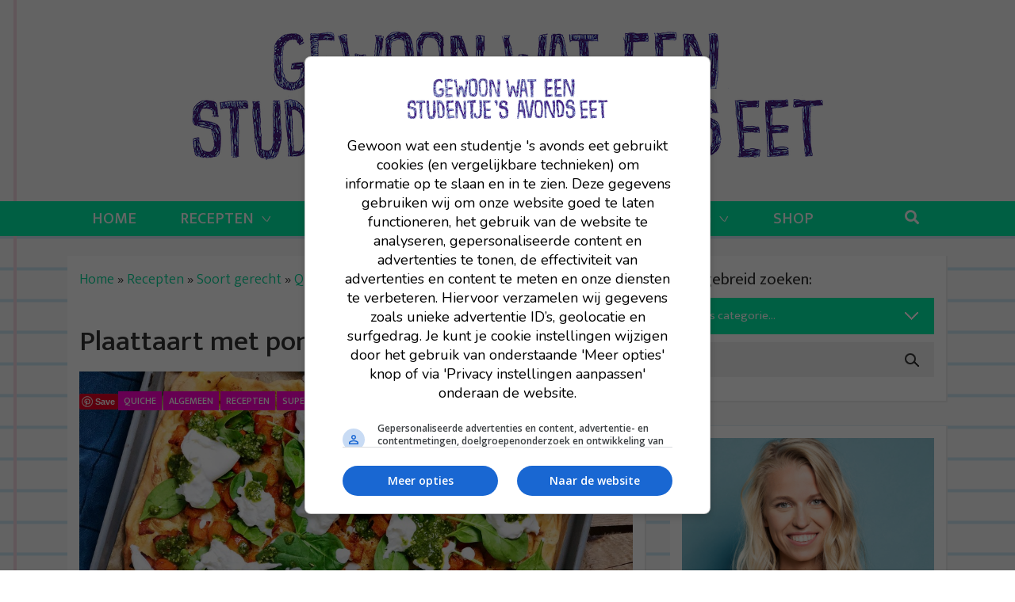

--- FILE ---
content_type: text/html; charset=UTF-8
request_url: https://gewoonwateenstudentjesavondseet.nl/algemeen/plaattaart-met-pompoen-burrata-en-pesto.html
body_size: 32243
content:
<!DOCTYPE html>
<html itemscope="itemscope" itemtype="http://schema.org/Article" lang="nl-NL" id="html" prefix="og: https://ogp.me/ns#">
<head>
<script async data-noptimize="1" data-cfasync="false" src=https://cdn.aa.onstuimig.nl/mega/mega.js type="text/javascript"></script>
  <meta charset="UTF-8">
  <meta name="viewport" content="width=device-width, initial-scale=1">
  <meta http-equiv="X-UA-Compatible" content="IE=edge">
  <link rel="profile" href="https://gmpg.org/xfn/11">
  

<title>Plaattaart met pompoen, burrata en pesto - Gewoon wat een studentje &#039;s avonds eet</title>
<meta name="description" content="Makkelijk en lekker recept voor plaattaart met pompoen, burrata, pesto, spinazie, mascarpone en sinaasappel. Dit wil je! #gewoonwateenstudentjesavondseet"/>
<meta name="robots" content="follow, index, max-snippet:-1, max-video-preview:-1, max-image-preview:large"/>
<link rel="canonical" href="https://gewoonwateenstudentjesavondseet.nl/algemeen/plaattaart-met-pompoen-burrata-en-pesto.html" />
<meta property="og:locale" content="nl_NL" />
<meta property="og:type" content="article" />
<meta property="og:title" content="Plaattaart met pompoen, burrata en pesto" />
<meta property="og:description" content="Dit wil je!" />
<meta property="og:url" content="https://gewoonwateenstudentjesavondseet.nl/algemeen/plaattaart-met-pompoen-burrata-en-pesto.html" />
<meta property="og:site_name" content="Gewoon wat een studentje &#039;s avonds eet" />
<meta property="article:author" content="gewoon wat een studentje &#039;s avonds eet" />
<meta property="article:tag" content="Spinazie" />
<meta property="article:tag" content="plaattaart" />
<meta property="article:tag" content="sinaasappel" />
<meta property="article:tag" content="Pompoen" />
<meta property="article:tag" content="pesto" />
<meta property="article:tag" content="mascarpone" />
<meta property="article:tag" content="vegetarisch" />
<meta property="article:tag" content="burrata" />
<meta property="article:tag" content="vega" />
<meta property="article:tag" content="hartige taart" />
<meta property="article:section" content="Quiche" />
<meta property="og:image" content="https://gewoonwateenstudentjesavondseet.nl/wp-content/uploads/2020/01/plaattaart.jpg" />
<meta property="og:image:secure_url" content="https://gewoonwateenstudentjesavondseet.nl/wp-content/uploads/2020/01/plaattaart.jpg" />
<meta property="og:image:width" content="2000" />
<meta property="og:image:height" content="1158" />
<meta property="og:image:alt" content="plaattaart" />
<meta property="og:image:type" content="image/jpeg" />
<meta property="article:published_time" content="2020-01-21T07:00:58+01:00" />
<meta name="twitter:card" content="summary_large_image" />
<meta name="twitter:title" content="Plaattaart met pompoen, burrata en pesto" />
<meta name="twitter:description" content="Dit wil je!" />
<meta name="twitter:creator" content="@lterveld" />
<meta name="twitter:image" content="https://gewoonwateenstudentjesavondseet.nl/wp-content/uploads/2020/01/plaattaart.jpg" />
<meta name="twitter:label1" content="Geschreven door" />
<meta name="twitter:data1" content="leonie" />
<meta name="twitter:label2" content="Tijd om te lezen" />
<meta name="twitter:data2" content="2 minuten" />
<script type="application/ld+json" class="rank-math-schema-pro">{"@context":"https://schema.org","@graph":[{"@type":"Organization","@id":"https://gewoonwateenstudentjesavondseet.nl/#organization","name":"Gewoon wat een studentje \\'s avonds eet"},{"@type":"WebSite","@id":"https://gewoonwateenstudentjesavondseet.nl/#website","url":"https://gewoonwateenstudentjesavondseet.nl","name":"Gewoon wat een studentje 's avonds eet","publisher":{"@id":"https://gewoonwateenstudentjesavondseet.nl/#organization"},"inLanguage":"nl-NL"},{"@type":"ImageObject","@id":"https://gewoonwateenstudentjesavondseet.nl/wp-content/uploads/2020/01/plaattaart.jpg","url":"https://gewoonwateenstudentjesavondseet.nl/wp-content/uploads/2020/01/plaattaart.jpg","width":"2000","height":"1158","inLanguage":"nl-NL"},{"@type":"BreadcrumbList","@id":"https://gewoonwateenstudentjesavondseet.nl/algemeen/plaattaart-met-pompoen-burrata-en-pesto.html#breadcrumb","itemListElement":[{"@type":"ListItem","position":"1","item":{"@id":"https://gewoonwateenstudentjesavondseet.nl","name":"Home"}},{"@type":"ListItem","position":"2","item":{"@id":"https://gewoonwateenstudentjesavondseet.nl/categorie/recepten","name":"Recepten"}},{"@type":"ListItem","position":"3","item":{"@id":"https://gewoonwateenstudentjesavondseet.nl/categorie/recepten/soort-gerecht","name":"Soort gerecht"}},{"@type":"ListItem","position":"4","item":{"@id":"https://gewoonwateenstudentjesavondseet.nl/categorie/recepten/soort-gerecht/quiche","name":"Quiche"}},{"@type":"ListItem","position":"5","item":{"@id":"https://gewoonwateenstudentjesavondseet.nl/algemeen/plaattaart-met-pompoen-burrata-en-pesto.html","name":"Plaattaart met pompoen, burrata en pesto"}}]},{"@type":"WebPage","@id":"https://gewoonwateenstudentjesavondseet.nl/algemeen/plaattaart-met-pompoen-burrata-en-pesto.html#webpage","url":"https://gewoonwateenstudentjesavondseet.nl/algemeen/plaattaart-met-pompoen-burrata-en-pesto.html","name":"Plaattaart met pompoen, burrata en pesto - Gewoon wat een studentje &#039;s avonds eet","datePublished":"2020-01-21T07:00:58+01:00","dateModified":"2020-01-21T07:00:58+01:00","isPartOf":{"@id":"https://gewoonwateenstudentjesavondseet.nl/#website"},"primaryImageOfPage":{"@id":"https://gewoonwateenstudentjesavondseet.nl/wp-content/uploads/2020/01/plaattaart.jpg"},"inLanguage":"nl-NL","breadcrumb":{"@id":"https://gewoonwateenstudentjesavondseet.nl/algemeen/plaattaart-met-pompoen-burrata-en-pesto.html#breadcrumb"}},{"@type":"Person","@id":"https://gewoonwateenstudentjesavondseet.nl/author/leonie","name":"leonie","url":"https://gewoonwateenstudentjesavondseet.nl/author/leonie","image":{"@type":"ImageObject","@id":"https://secure.gravatar.com/avatar/6c029027d9214196fa69491de3ad4f03?s=96&amp;d=mm&amp;r=g","url":"https://secure.gravatar.com/avatar/6c029027d9214196fa69491de3ad4f03?s=96&amp;d=mm&amp;r=g","caption":"leonie","inLanguage":"nl-NL"},"sameAs":["https://gewoonwateenstudentjesavondseet.nl","gewoon wat een studentje 's avonds eet","https://twitter.com/lterveld"],"worksFor":{"@id":"https://gewoonwateenstudentjesavondseet.nl/#organization"}},{"@type":"BlogPosting","headline":"Plaattaart met pompoen, burrata en pesto - Gewoon wat een studentje &#039;s avonds eet","keywords":"plaattaart","datePublished":"2020-01-21T07:00:58+01:00","dateModified":"2020-01-21T07:00:58+01:00","articleSection":"Quiche, Algemeen, Recepten, Super lekker, Vegetarisch","author":{"@id":"https://gewoonwateenstudentjesavondseet.nl/author/leonie","name":"leonie"},"publisher":{"@id":"https://gewoonwateenstudentjesavondseet.nl/#organization"},"description":"Makkelijk en lekker recept voor plaattaart met pompoen, burrata, pesto, spinazie, mascarpone en sinaasappel. Dit wil je! #gewoonwateenstudentjesavondseet","name":"Plaattaart met pompoen, burrata en pesto - Gewoon wat een studentje &#039;s avonds eet","@id":"https://gewoonwateenstudentjesavondseet.nl/algemeen/plaattaart-met-pompoen-burrata-en-pesto.html#richSnippet","isPartOf":{"@id":"https://gewoonwateenstudentjesavondseet.nl/algemeen/plaattaart-met-pompoen-burrata-en-pesto.html#webpage"},"image":{"@id":"https://gewoonwateenstudentjesavondseet.nl/wp-content/uploads/2020/01/plaattaart.jpg"},"inLanguage":"nl-NL","mainEntityOfPage":{"@id":"https://gewoonwateenstudentjesavondseet.nl/algemeen/plaattaart-met-pompoen-burrata-en-pesto.html#webpage"}}]}</script>



		
							<script src="//www.googletagmanager.com/gtag/js?id=G-YGVLE6W2Y6"  data-cfasync="false" data-wpfc-render="false" type="text/javascript" async></script>
			<script data-cfasync="false" data-wpfc-render="false" type="text/javascript">
				var mi_version = '8.28.0';
				var mi_track_user = true;
				var mi_no_track_reason = '';
								var MonsterInsightsDefaultLocations = {"page_location":"https:\/\/gewoonwateenstudentjesavondseet.nl\/algemeen\/plaattaart-met-pompoen-burrata-en-pesto.html\/"};
				if ( typeof MonsterInsightsPrivacyGuardFilter === 'function' ) {
					var MonsterInsightsLocations = (typeof MonsterInsightsExcludeQuery === 'object') ? MonsterInsightsPrivacyGuardFilter( MonsterInsightsExcludeQuery ) : MonsterInsightsPrivacyGuardFilter( MonsterInsightsDefaultLocations );
				} else {
					var MonsterInsightsLocations = (typeof MonsterInsightsExcludeQuery === 'object') ? MonsterInsightsExcludeQuery : MonsterInsightsDefaultLocations;
				}

								var disableStrs = [
										'ga-disable-G-YGVLE6W2Y6',
									];

				/* Function to detect opted out users */
				function __gtagTrackerIsOptedOut() {
					for (var index = 0; index < disableStrs.length; index++) {
						if (document.cookie.indexOf(disableStrs[index] + '=true') > -1) {
							return true;
						}
					}

					return false;
				}

				/* Disable tracking if the opt-out cookie exists. */
				if (__gtagTrackerIsOptedOut()) {
					for (var index = 0; index < disableStrs.length; index++) {
						window[disableStrs[index]] = true;
					}
				}

				/* Opt-out function */
				function __gtagTrackerOptout() {
					for (var index = 0; index < disableStrs.length; index++) {
						document.cookie = disableStrs[index] + '=true; expires=Thu, 31 Dec 2099 23:59:59 UTC; path=/';
						window[disableStrs[index]] = true;
					}
				}

				if ('undefined' === typeof gaOptout) {
					function gaOptout() {
						__gtagTrackerOptout();
					}
				}
								window.dataLayer = window.dataLayer || [];

				window.MonsterInsightsDualTracker = {
					helpers: {},
					trackers: {},
				};
				if (mi_track_user) {
					function __gtagDataLayer() {
						dataLayer.push(arguments);
					}

					function __gtagTracker(type, name, parameters) {
						if (!parameters) {
							parameters = {};
						}

						if (parameters.send_to) {
							__gtagDataLayer.apply(null, arguments);
							return;
						}

						if (type === 'event') {
														parameters.send_to = monsterinsights_frontend.v4_id;
							var hookName = name;
							if (typeof parameters['event_category'] !== 'undefined') {
								hookName = parameters['event_category'] + ':' + name;
							}

							if (typeof MonsterInsightsDualTracker.trackers[hookName] !== 'undefined') {
								MonsterInsightsDualTracker.trackers[hookName](parameters);
							} else {
								__gtagDataLayer('event', name, parameters);
							}
							
						} else {
							__gtagDataLayer.apply(null, arguments);
						}
					}

					__gtagTracker('js', new Date());
					__gtagTracker('set', {
						'developer_id.dZGIzZG': true,
											});
					if ( MonsterInsightsLocations.page_location ) {
						__gtagTracker('set', MonsterInsightsLocations);
					}
										__gtagTracker('config', 'G-YGVLE6W2Y6', {"forceSSL":"true","link_attribution":"true"} );
															window.gtag = __gtagTracker;										(function () {
						/* https://developers.google.com/analytics/devguides/collection/analyticsjs/ */
						/* ga and __gaTracker compatibility shim. */
						var noopfn = function () {
							return null;
						};
						var newtracker = function () {
							return new Tracker();
						};
						var Tracker = function () {
							return null;
						};
						var p = Tracker.prototype;
						p.get = noopfn;
						p.set = noopfn;
						p.send = function () {
							var args = Array.prototype.slice.call(arguments);
							args.unshift('send');
							__gaTracker.apply(null, args);
						};
						var __gaTracker = function () {
							var len = arguments.length;
							if (len === 0) {
								return;
							}
							var f = arguments[len - 1];
							if (typeof f !== 'object' || f === null || typeof f.hitCallback !== 'function') {
								if ('send' === arguments[0]) {
									var hitConverted, hitObject = false, action;
									if ('event' === arguments[1]) {
										if ('undefined' !== typeof arguments[3]) {
											hitObject = {
												'eventAction': arguments[3],
												'eventCategory': arguments[2],
												'eventLabel': arguments[4],
												'value': arguments[5] ? arguments[5] : 1,
											}
										}
									}
									if ('pageview' === arguments[1]) {
										if ('undefined' !== typeof arguments[2]) {
											hitObject = {
												'eventAction': 'page_view',
												'page_path': arguments[2],
											}
										}
									}
									if (typeof arguments[2] === 'object') {
										hitObject = arguments[2];
									}
									if (typeof arguments[5] === 'object') {
										Object.assign(hitObject, arguments[5]);
									}
									if ('undefined' !== typeof arguments[1].hitType) {
										hitObject = arguments[1];
										if ('pageview' === hitObject.hitType) {
											hitObject.eventAction = 'page_view';
										}
									}
									if (hitObject) {
										action = 'timing' === arguments[1].hitType ? 'timing_complete' : hitObject.eventAction;
										hitConverted = mapArgs(hitObject);
										__gtagTracker('event', action, hitConverted);
									}
								}
								return;
							}

							function mapArgs(args) {
								var arg, hit = {};
								var gaMap = {
									'eventCategory': 'event_category',
									'eventAction': 'event_action',
									'eventLabel': 'event_label',
									'eventValue': 'event_value',
									'nonInteraction': 'non_interaction',
									'timingCategory': 'event_category',
									'timingVar': 'name',
									'timingValue': 'value',
									'timingLabel': 'event_label',
									'page': 'page_path',
									'location': 'page_location',
									'title': 'page_title',
									'referrer' : 'page_referrer',
								};
								for (arg in args) {
																		if (!(!args.hasOwnProperty(arg) || !gaMap.hasOwnProperty(arg))) {
										hit[gaMap[arg]] = args[arg];
									} else {
										hit[arg] = args[arg];
									}
								}
								return hit;
							}

							try {
								f.hitCallback();
							} catch (ex) {
							}
						};
						__gaTracker.create = newtracker;
						__gaTracker.getByName = newtracker;
						__gaTracker.getAll = function () {
							return [];
						};
						__gaTracker.remove = noopfn;
						__gaTracker.loaded = true;
						window['__gaTracker'] = __gaTracker;
					})();
									} else {
										console.log("");
					(function () {
						function __gtagTracker() {
							return null;
						}

						window['__gtagTracker'] = __gtagTracker;
						window['gtag'] = __gtagTracker;
					})();
									}
			</script>
				
		<link data-minify="1" rel='stylesheet' id='wprm-public-css' href='https://gewoonwateenstudentjesavondseet.nl/wp-content/cache/min/1/wp-content/plugins/wp-recipe-maker/dist/public-modern.css?ver=1721633885' type='text/css' media='all' />
<style id='wp-emoji-styles-inline-css' type='text/css'>

	img.wp-smiley, img.emoji {
		display: inline !important;
		border: none !important;
		box-shadow: none !important;
		height: 1em !important;
		width: 1em !important;
		margin: 0 0.07em !important;
		vertical-align: -0.1em !important;
		background: none !important;
		padding: 0 !important;
	}
</style>
<link rel='stylesheet' id='wp-block-library-css' href='https://gewoonwateenstudentjesavondseet.nl/wp-includes/css/dist/block-library/style.min.css?ver=6.5.7' type='text/css' media='all' />
<style id='rank-math-toc-block-style-inline-css' type='text/css'>
.wp-block-rank-math-toc-block nav ol{counter-reset:item}.wp-block-rank-math-toc-block nav ol li{display:block}.wp-block-rank-math-toc-block nav ol li:before{content:counters(item, ".") ". ";counter-increment:item}

</style>
<style id='global-styles-inline-css' type='text/css'>
body{--wp--preset--color--black: #000000;--wp--preset--color--cyan-bluish-gray: #abb8c3;--wp--preset--color--white: #ffffff;--wp--preset--color--pale-pink: #f78da7;--wp--preset--color--vivid-red: #cf2e2e;--wp--preset--color--luminous-vivid-orange: #ff6900;--wp--preset--color--luminous-vivid-amber: #fcb900;--wp--preset--color--light-green-cyan: #7bdcb5;--wp--preset--color--vivid-green-cyan: #00d084;--wp--preset--color--pale-cyan-blue: #8ed1fc;--wp--preset--color--vivid-cyan-blue: #0693e3;--wp--preset--color--vivid-purple: #9b51e0;--wp--preset--color--primary: var(--primary);--wp--preset--color--primary-light: var(--primary-light);--wp--preset--color--secondary: var(--secondary);--wp--preset--color--secondary-light: var(--secondary-light);--wp--preset--color--light: var(--light);--wp--preset--color--dark: var(--dark);--wp--preset--gradient--vivid-cyan-blue-to-vivid-purple: linear-gradient(135deg,rgba(6,147,227,1) 0%,rgb(155,81,224) 100%);--wp--preset--gradient--light-green-cyan-to-vivid-green-cyan: linear-gradient(135deg,rgb(122,220,180) 0%,rgb(0,208,130) 100%);--wp--preset--gradient--luminous-vivid-amber-to-luminous-vivid-orange: linear-gradient(135deg,rgba(252,185,0,1) 0%,rgba(255,105,0,1) 100%);--wp--preset--gradient--luminous-vivid-orange-to-vivid-red: linear-gradient(135deg,rgba(255,105,0,1) 0%,rgb(207,46,46) 100%);--wp--preset--gradient--very-light-gray-to-cyan-bluish-gray: linear-gradient(135deg,rgb(238,238,238) 0%,rgb(169,184,195) 100%);--wp--preset--gradient--cool-to-warm-spectrum: linear-gradient(135deg,rgb(74,234,220) 0%,rgb(151,120,209) 20%,rgb(207,42,186) 40%,rgb(238,44,130) 60%,rgb(251,105,98) 80%,rgb(254,248,76) 100%);--wp--preset--gradient--blush-light-purple: linear-gradient(135deg,rgb(255,206,236) 0%,rgb(152,150,240) 100%);--wp--preset--gradient--blush-bordeaux: linear-gradient(135deg,rgb(254,205,165) 0%,rgb(254,45,45) 50%,rgb(107,0,62) 100%);--wp--preset--gradient--luminous-dusk: linear-gradient(135deg,rgb(255,203,112) 0%,rgb(199,81,192) 50%,rgb(65,88,208) 100%);--wp--preset--gradient--pale-ocean: linear-gradient(135deg,rgb(255,245,203) 0%,rgb(182,227,212) 50%,rgb(51,167,181) 100%);--wp--preset--gradient--electric-grass: linear-gradient(135deg,rgb(202,248,128) 0%,rgb(113,206,126) 100%);--wp--preset--gradient--midnight: linear-gradient(135deg,rgb(2,3,129) 0%,rgb(40,116,252) 100%);--wp--preset--gradient--light-cyan-to-white: linear-gradient(135deg, var(--wp--preset--color--light-cyan), var(--wp--preset--color--white));--wp--preset--font-size--small: 13px;--wp--preset--font-size--medium: 20px;--wp--preset--font-size--large: 36px;--wp--preset--font-size--x-large: 42px;--wp--preset--font-size--body-font-size: var(--font-size-body);--wp--preset--font-size--h-1: var(--font-size-h1);--wp--preset--font-size--h-2: var(--font-size-h2);--wp--preset--font-size--h-3: var(--font-size-h3);--wp--preset--font-size--h-4: var(--font-size-h4);--wp--preset--font-size--h-5: var(--font-size-h5);--wp--preset--font-size--h-6: var(--font-size-h6);--wp--preset--font-size--display-1: var(--font-size-display-1);--wp--preset--font-size--display-2: var(--font-size-display-2);--wp--preset--font-size--display-3: var(--font-size-display-3);--wp--preset--font-size--display-4: var(--font-size-display-4);--wp--preset--font-family--font-family-body: var(--font-family-body);--wp--preset--font-family--font-family-headings: var(--font-family-headings);--wp--preset--font-family--system-fonts: -apple-system,BlinkMacSystemFont,"Segoe UI",Roboto,Oxygen-Sans,Ubuntu,Cantarell,"Helvetica Neue",sans-serif;--wp--preset--font-family--inter: "Inter", sans-serif;--wp--preset--font-family--cardo: Cardo;--wp--preset--spacing--20: 0.44rem;--wp--preset--spacing--30: 0.67rem;--wp--preset--spacing--40: 1rem;--wp--preset--spacing--50: 1.5rem;--wp--preset--spacing--60: 2.25rem;--wp--preset--spacing--70: 3.38rem;--wp--preset--spacing--80: 5.06rem;--wp--preset--shadow--natural: 6px 6px 9px rgba(0, 0, 0, 0.2);--wp--preset--shadow--deep: 12px 12px 50px rgba(0, 0, 0, 0.4);--wp--preset--shadow--sharp: 6px 6px 0px rgba(0, 0, 0, 0.2);--wp--preset--shadow--outlined: 6px 6px 0px -3px rgba(255, 255, 255, 1), 6px 6px rgba(0, 0, 0, 1);--wp--preset--shadow--crisp: 6px 6px 0px rgba(0, 0, 0, 1);}body { margin: 0;--wp--style--global--content-size: 840px;--wp--style--global--wide-size: 1100px; }.wp-site-blocks > .alignleft { float: left; margin-right: 2em; }.wp-site-blocks > .alignright { float: right; margin-left: 2em; }.wp-site-blocks > .aligncenter { justify-content: center; margin-left: auto; margin-right: auto; }:where(.is-layout-flex){gap: 0.5em;}:where(.is-layout-grid){gap: 0.5em;}body .is-layout-flow > .alignleft{float: left;margin-inline-start: 0;margin-inline-end: 2em;}body .is-layout-flow > .alignright{float: right;margin-inline-start: 2em;margin-inline-end: 0;}body .is-layout-flow > .aligncenter{margin-left: auto !important;margin-right: auto !important;}body .is-layout-constrained > .alignleft{float: left;margin-inline-start: 0;margin-inline-end: 2em;}body .is-layout-constrained > .alignright{float: right;margin-inline-start: 2em;margin-inline-end: 0;}body .is-layout-constrained > .aligncenter{margin-left: auto !important;margin-right: auto !important;}body .is-layout-constrained > :where(:not(.alignleft):not(.alignright):not(.alignfull)){max-width: var(--wp--style--global--content-size);margin-left: auto !important;margin-right: auto !important;}body .is-layout-constrained > .alignwide{max-width: var(--wp--style--global--wide-size);}body .is-layout-flex{display: flex;}body .is-layout-flex{flex-wrap: wrap;align-items: center;}body .is-layout-flex > *{margin: 0;}body .is-layout-grid{display: grid;}body .is-layout-grid > *{margin: 0;}body{background-color: var(--wp--preset--color--white);color: var(--wp--preset--color--dark);font-family: var(--font-family-body);font-size: var(--font-size-body);line-height: var(--line-height-body);padding-top: 0px;padding-right: 0px;padding-bottom: 0px;padding-left: 0px;}a:where(:not(.wp-element-button)){color: var(--color-link);text-decoration: underline;}.wp-element-button, .wp-block-button__link{background-color: #32373c;border-width: 0;color: #fff;font-family: inherit;font-size: inherit;line-height: inherit;padding: calc(0.667em + 2px) calc(1.333em + 2px);text-decoration: none;}.has-black-color{color: var(--wp--preset--color--black) !important;}.has-cyan-bluish-gray-color{color: var(--wp--preset--color--cyan-bluish-gray) !important;}.has-white-color{color: var(--wp--preset--color--white) !important;}.has-pale-pink-color{color: var(--wp--preset--color--pale-pink) !important;}.has-vivid-red-color{color: var(--wp--preset--color--vivid-red) !important;}.has-luminous-vivid-orange-color{color: var(--wp--preset--color--luminous-vivid-orange) !important;}.has-luminous-vivid-amber-color{color: var(--wp--preset--color--luminous-vivid-amber) !important;}.has-light-green-cyan-color{color: var(--wp--preset--color--light-green-cyan) !important;}.has-vivid-green-cyan-color{color: var(--wp--preset--color--vivid-green-cyan) !important;}.has-pale-cyan-blue-color{color: var(--wp--preset--color--pale-cyan-blue) !important;}.has-vivid-cyan-blue-color{color: var(--wp--preset--color--vivid-cyan-blue) !important;}.has-vivid-purple-color{color: var(--wp--preset--color--vivid-purple) !important;}.has-primary-color{color: var(--wp--preset--color--primary) !important;}.has-primary-light-color{color: var(--wp--preset--color--primary-light) !important;}.has-secondary-color{color: var(--wp--preset--color--secondary) !important;}.has-secondary-light-color{color: var(--wp--preset--color--secondary-light) !important;}.has-light-color{color: var(--wp--preset--color--light) !important;}.has-dark-color{color: var(--wp--preset--color--dark) !important;}.has-black-background-color{background-color: var(--wp--preset--color--black) !important;}.has-cyan-bluish-gray-background-color{background-color: var(--wp--preset--color--cyan-bluish-gray) !important;}.has-white-background-color{background-color: var(--wp--preset--color--white) !important;}.has-pale-pink-background-color{background-color: var(--wp--preset--color--pale-pink) !important;}.has-vivid-red-background-color{background-color: var(--wp--preset--color--vivid-red) !important;}.has-luminous-vivid-orange-background-color{background-color: var(--wp--preset--color--luminous-vivid-orange) !important;}.has-luminous-vivid-amber-background-color{background-color: var(--wp--preset--color--luminous-vivid-amber) !important;}.has-light-green-cyan-background-color{background-color: var(--wp--preset--color--light-green-cyan) !important;}.has-vivid-green-cyan-background-color{background-color: var(--wp--preset--color--vivid-green-cyan) !important;}.has-pale-cyan-blue-background-color{background-color: var(--wp--preset--color--pale-cyan-blue) !important;}.has-vivid-cyan-blue-background-color{background-color: var(--wp--preset--color--vivid-cyan-blue) !important;}.has-vivid-purple-background-color{background-color: var(--wp--preset--color--vivid-purple) !important;}.has-primary-background-color{background-color: var(--wp--preset--color--primary) !important;}.has-primary-light-background-color{background-color: var(--wp--preset--color--primary-light) !important;}.has-secondary-background-color{background-color: var(--wp--preset--color--secondary) !important;}.has-secondary-light-background-color{background-color: var(--wp--preset--color--secondary-light) !important;}.has-light-background-color{background-color: var(--wp--preset--color--light) !important;}.has-dark-background-color{background-color: var(--wp--preset--color--dark) !important;}.has-black-border-color{border-color: var(--wp--preset--color--black) !important;}.has-cyan-bluish-gray-border-color{border-color: var(--wp--preset--color--cyan-bluish-gray) !important;}.has-white-border-color{border-color: var(--wp--preset--color--white) !important;}.has-pale-pink-border-color{border-color: var(--wp--preset--color--pale-pink) !important;}.has-vivid-red-border-color{border-color: var(--wp--preset--color--vivid-red) !important;}.has-luminous-vivid-orange-border-color{border-color: var(--wp--preset--color--luminous-vivid-orange) !important;}.has-luminous-vivid-amber-border-color{border-color: var(--wp--preset--color--luminous-vivid-amber) !important;}.has-light-green-cyan-border-color{border-color: var(--wp--preset--color--light-green-cyan) !important;}.has-vivid-green-cyan-border-color{border-color: var(--wp--preset--color--vivid-green-cyan) !important;}.has-pale-cyan-blue-border-color{border-color: var(--wp--preset--color--pale-cyan-blue) !important;}.has-vivid-cyan-blue-border-color{border-color: var(--wp--preset--color--vivid-cyan-blue) !important;}.has-vivid-purple-border-color{border-color: var(--wp--preset--color--vivid-purple) !important;}.has-primary-border-color{border-color: var(--wp--preset--color--primary) !important;}.has-primary-light-border-color{border-color: var(--wp--preset--color--primary-light) !important;}.has-secondary-border-color{border-color: var(--wp--preset--color--secondary) !important;}.has-secondary-light-border-color{border-color: var(--wp--preset--color--secondary-light) !important;}.has-light-border-color{border-color: var(--wp--preset--color--light) !important;}.has-dark-border-color{border-color: var(--wp--preset--color--dark) !important;}.has-vivid-cyan-blue-to-vivid-purple-gradient-background{background: var(--wp--preset--gradient--vivid-cyan-blue-to-vivid-purple) !important;}.has-light-green-cyan-to-vivid-green-cyan-gradient-background{background: var(--wp--preset--gradient--light-green-cyan-to-vivid-green-cyan) !important;}.has-luminous-vivid-amber-to-luminous-vivid-orange-gradient-background{background: var(--wp--preset--gradient--luminous-vivid-amber-to-luminous-vivid-orange) !important;}.has-luminous-vivid-orange-to-vivid-red-gradient-background{background: var(--wp--preset--gradient--luminous-vivid-orange-to-vivid-red) !important;}.has-very-light-gray-to-cyan-bluish-gray-gradient-background{background: var(--wp--preset--gradient--very-light-gray-to-cyan-bluish-gray) !important;}.has-cool-to-warm-spectrum-gradient-background{background: var(--wp--preset--gradient--cool-to-warm-spectrum) !important;}.has-blush-light-purple-gradient-background{background: var(--wp--preset--gradient--blush-light-purple) !important;}.has-blush-bordeaux-gradient-background{background: var(--wp--preset--gradient--blush-bordeaux) !important;}.has-luminous-dusk-gradient-background{background: var(--wp--preset--gradient--luminous-dusk) !important;}.has-pale-ocean-gradient-background{background: var(--wp--preset--gradient--pale-ocean) !important;}.has-electric-grass-gradient-background{background: var(--wp--preset--gradient--electric-grass) !important;}.has-midnight-gradient-background{background: var(--wp--preset--gradient--midnight) !important;}.has-light-cyan-to-white-gradient-background{background: var(--wp--preset--gradient--light-cyan-to-white) !important;}.has-small-font-size{font-size: var(--wp--preset--font-size--small) !important;}.has-medium-font-size{font-size: var(--wp--preset--font-size--medium) !important;}.has-large-font-size{font-size: var(--wp--preset--font-size--large) !important;}.has-x-large-font-size{font-size: var(--wp--preset--font-size--x-large) !important;}.has-body-font-size-font-size{font-size: var(--wp--preset--font-size--body-font-size) !important;}.has-h-1-font-size{font-size: var(--wp--preset--font-size--h-1) !important;}.has-h-2-font-size{font-size: var(--wp--preset--font-size--h-2) !important;}.has-h-3-font-size{font-size: var(--wp--preset--font-size--h-3) !important;}.has-h-4-font-size{font-size: var(--wp--preset--font-size--h-4) !important;}.has-h-5-font-size{font-size: var(--wp--preset--font-size--h-5) !important;}.has-h-6-font-size{font-size: var(--wp--preset--font-size--h-6) !important;}.has-display-1-font-size{font-size: var(--wp--preset--font-size--display-1) !important;}.has-display-2-font-size{font-size: var(--wp--preset--font-size--display-2) !important;}.has-display-3-font-size{font-size: var(--wp--preset--font-size--display-3) !important;}.has-display-4-font-size{font-size: var(--wp--preset--font-size--display-4) !important;}.has-font-family-body-font-family{font-family: var(--wp--preset--font-family--font-family-body) !important;}.has-font-family-headings-font-family{font-family: var(--wp--preset--font-family--font-family-headings) !important;}.has-system-fonts-font-family{font-family: var(--wp--preset--font-family--system-fonts) !important;}.has-inter-font-family{font-family: var(--wp--preset--font-family--inter) !important;}.has-cardo-font-family{font-family: var(--wp--preset--font-family--cardo) !important;}
.wp-block-navigation a:where(:not(.wp-element-button)){color: inherit;}
:where(.wp-block-post-template.is-layout-flex){gap: 1.25em;}:where(.wp-block-post-template.is-layout-grid){gap: 1.25em;}
:where(.wp-block-columns.is-layout-flex){gap: 2em;}:where(.wp-block-columns.is-layout-grid){gap: 2em;}
.wp-block-pullquote{font-size: 1.5em;line-height: 1.6;}
</style>
<link data-minify="1" rel='stylesheet' id='arve-main-css' href='https://gewoonwateenstudentjesavondseet.nl/wp-content/cache/min/1/wp-content/plugins/advanced-responsive-video-embedder/build/main.css?ver=1721633885' type='text/css' media='all' />
<link data-minify="1" rel='stylesheet' id='contact-form-7-css' href='https://gewoonwateenstudentjesavondseet.nl/wp-content/cache/min/1/wp-content/plugins/contact-form-7/includes/css/styles.css?ver=1721633885' type='text/css' media='all' />
<link data-minify="1" rel='stylesheet' id='woocommerce-layout-css' href='https://gewoonwateenstudentjesavondseet.nl/wp-content/cache/min/1/wp-content/plugins/woocommerce/assets/css/woocommerce-layout.css?ver=1721633885' type='text/css' media='all' />
<link data-minify="1" rel='stylesheet' id='woocommerce-smallscreen-css' href='https://gewoonwateenstudentjesavondseet.nl/wp-content/cache/min/1/wp-content/plugins/woocommerce/assets/css/woocommerce-smallscreen.css?ver=1721633885' type='text/css' media='only screen and (max-width: 768px)' />
<link data-minify="1" rel='stylesheet' id='woocommerce-general-css' href='https://gewoonwateenstudentjesavondseet.nl/wp-content/cache/min/1/wp-content/plugins/woocommerce/assets/css/woocommerce.css?ver=1721633885' type='text/css' media='all' />
<style id='woocommerce-inline-inline-css' type='text/css'>
.woocommerce form .form-row .required { visibility: visible; }
</style>
<link data-minify="1" rel='stylesheet' id='wprmp-public-css' href='https://gewoonwateenstudentjesavondseet.nl/wp-content/cache/min/1/wp-content/plugins/wp-recipe-maker-premium/dist/public-elite.css?ver=1721633885' type='text/css' media='all' />
<link rel='stylesheet' id='techkoningin-base-bootstrap-css-css' href='https://gewoonwateenstudentjesavondseet.nl/wp-content/themes/techkoningin-base/inc/assets/css/bootstrap.min.css?ver=6.5.7' type='text/css' media='all' />
<link data-minify="1" rel='stylesheet' id='techkoningin-base-fontawesome-cdn-css' href='https://gewoonwateenstudentjesavondseet.nl/wp-content/cache/min/1/wp-content/themes/techkoningin-base/inc/assets/css/fontawesome.min.css?ver=1721633885' type='text/css' media='all' />
<link data-minify="1" rel='stylesheet' id='youtube-channel-gallery-css' href='https://gewoonwateenstudentjesavondseet.nl/wp-content/cache/min/1/wp-content/plugins/youtube-channel-gallery/styles.css?ver=1721633885' type='text/css' media='all' />
<link data-minify="1" rel='stylesheet' id='jquery.magnific-popup-css' href='https://gewoonwateenstudentjesavondseet.nl/wp-content/cache/min/1/wp-content/plugins/youtube-channel-gallery/magnific-popup.css?ver=1721633885' type='text/css' media='all' />
<link data-minify="1" rel='stylesheet' id='heateor_sss_frontend_css-css' href='https://gewoonwateenstudentjesavondseet.nl/wp-content/cache/min/1/wp-content/plugins/sassy-social-share/public/css/sassy-social-share-public.css?ver=1721633885' type='text/css' media='all' />
<style id='heateor_sss_frontend_css-inline-css' type='text/css'>
.heateor_sss_button_instagram span.heateor_sss_svg,a.heateor_sss_instagram span.heateor_sss_svg{background:radial-gradient(circle at 30% 107%,#fdf497 0,#fdf497 5%,#fd5949 45%,#d6249f 60%,#285aeb 90%)}.heateor_sss_horizontal_sharing .heateor_sss_svg,.heateor_sss_standard_follow_icons_container .heateor_sss_svg{color:#fff;border-width:0px;border-style:solid;border-color:transparent}.heateor_sss_horizontal_sharing .heateorSssTCBackground{color:#666}.heateor_sss_horizontal_sharing span.heateor_sss_svg:hover,.heateor_sss_standard_follow_icons_container span.heateor_sss_svg:hover{border-color:transparent;}.heateor_sss_vertical_sharing span.heateor_sss_svg,.heateor_sss_floating_follow_icons_container span.heateor_sss_svg{color:#fff;border-width:0px;border-style:solid;border-color:transparent;}.heateor_sss_vertical_sharing .heateorSssTCBackground{color:#666;}.heateor_sss_vertical_sharing span.heateor_sss_svg:hover,.heateor_sss_floating_follow_icons_container span.heateor_sss_svg:hover{border-color:transparent;}@media screen and (max-width:783px) {.heateor_sss_vertical_sharing{display:none!important}}
</style>
<link rel='stylesheet' id='parent-style-css' href='https://gewoonwateenstudentjesavondseet.nl/wp-content/themes/techkoningin-base/style.css?ver=6.5.7' type='text/css' media='all' />
<link rel='stylesheet' id='techkoningin-base-style-css' href='https://gewoonwateenstudentjesavondseet.nl/wp-content/themes/techkoningin-child/style.css?ver=6.5.7' type='text/css' media='all' />
<link data-minify="1" rel='stylesheet' id='sedlex_styles-css' href='https://gewoonwateenstudentjesavondseet.nl/wp-content/cache/min/1/wp-content/sedlex/inline_styles/6eb86a46dba7b7014c3ca5b60295946fe81eecea.css?ver=1721633885' type='text/css' media='all' />
<style id='rocket-lazyload-inline-css' type='text/css'>
.rll-youtube-player{position:relative;padding-bottom:56.23%;height:0;overflow:hidden;max-width:100%;}.rll-youtube-player:focus-within{outline: 2px solid currentColor;outline-offset: 5px;}.rll-youtube-player iframe{position:absolute;top:0;left:0;width:100%;height:100%;z-index:100;background:0 0}.rll-youtube-player img{bottom:0;display:block;left:0;margin:auto;max-width:100%;width:100%;position:absolute;right:0;top:0;border:none;height:auto;-webkit-transition:.4s all;-moz-transition:.4s all;transition:.4s all}.rll-youtube-player img:hover{-webkit-filter:brightness(75%)}.rll-youtube-player .play{height:100%;width:100%;left:0;top:0;position:absolute;background:url(https://gewoonwateenstudentjesavondseet.nl/wp-content/plugins/wp-rocket/assets/img/youtube.png) no-repeat center;background-color: transparent !important;cursor:pointer;border:none;}
</style>
<script   type="text/javascript" src="https://gewoonwateenstudentjesavondseet.nl/wp-content/plugins/google-analytics-for-wordpress/assets/js/frontend-gtag.min.js?ver=8.28.0" id="monsterinsights-frontend-script-js" defer></script>
<script   data-cfasync="false" data-wpfc-render="false" type="text/javascript" id='monsterinsights-frontend-script-js-extra'>/* <![CDATA[ */
var monsterinsights_frontend = {"js_events_tracking":"true","download_extensions":"doc,pdf,ppt,zip,xls,docx,pptx,xlsx","inbound_paths":"[{\"path\":\"\\\/go\\\/\",\"label\":\"affiliate\"},{\"path\":\"\\\/recommend\\\/\",\"label\":\"affiliate\"}]","home_url":"https:\/\/gewoonwateenstudentjesavondseet.nl","hash_tracking":"false","v4_id":"G-YGVLE6W2Y6"};/* ]]> */
</script>
<script   type="text/javascript" src="https://gewoonwateenstudentjesavondseet.nl/wp-includes/js/jquery/jquery.min.js?ver=3.7.1" id="jquery-core-js" defer></script>
<script   type="text/javascript" src="https://gewoonwateenstudentjesavondseet.nl/wp-includes/js/jquery/jquery-migrate.min.js?ver=3.4.1" id="jquery-migrate-js" defer></script>
<script   type="text/javascript" src="https://gewoonwateenstudentjesavondseet.nl/wp-content/plugins/woocommerce/assets/js/jquery-blockui/jquery.blockUI.min.js?ver=2.7.0-wc.9.1.5" id="jquery-blockui-js" defer="defer" data-wp-strategy="defer"></script>
<script type="text/javascript" id="wc-add-to-cart-js-extra">
/* <![CDATA[ */
var wc_add_to_cart_params = {"ajax_url":"\/wp-admin\/admin-ajax.php","wc_ajax_url":"\/?wc-ajax=%%endpoint%%","i18n_view_cart":"Bekijk winkelwagen","cart_url":"https:\/\/gewoonwateenstudentjesavondseet.nl\/winkelwagen","is_cart":"","cart_redirect_after_add":"yes"};
/* ]]> */
</script>
<script   type="text/javascript" src="https://gewoonwateenstudentjesavondseet.nl/wp-content/plugins/woocommerce/assets/js/frontend/add-to-cart.min.js?ver=9.1.5" id="wc-add-to-cart-js" defer="defer" data-wp-strategy="defer"></script>
<script   type="text/javascript" src="https://gewoonwateenstudentjesavondseet.nl/wp-content/plugins/woocommerce/assets/js/js-cookie/js.cookie.min.js?ver=2.1.4-wc.9.1.5" id="js-cookie-js" defer="defer" data-wp-strategy="defer"></script>
<script type="text/javascript" id="woocommerce-js-extra">
/* <![CDATA[ */
var woocommerce_params = {"ajax_url":"\/wp-admin\/admin-ajax.php","wc_ajax_url":"\/?wc-ajax=%%endpoint%%"};
/* ]]> */
</script>
<script   type="text/javascript" src="https://gewoonwateenstudentjesavondseet.nl/wp-content/plugins/woocommerce/assets/js/frontend/woocommerce.min.js?ver=9.1.5" id="woocommerce-js" defer="defer" data-wp-strategy="defer"></script>

<style type="text/css"> .tippy-box[data-theme~="wprm"] { background-color: #333333; color: #FFFFFF; } .tippy-box[data-theme~="wprm"][data-placement^="top"] > .tippy-arrow::before { border-top-color: #333333; } .tippy-box[data-theme~="wprm"][data-placement^="bottom"] > .tippy-arrow::before { border-bottom-color: #333333; } .tippy-box[data-theme~="wprm"][data-placement^="left"] > .tippy-arrow::before { border-left-color: #333333; } .tippy-box[data-theme~="wprm"][data-placement^="right"] > .tippy-arrow::before { border-right-color: #333333; } .tippy-box[data-theme~="wprm"] a { color: #FFFFFF; } .wprm-comment-rating svg { width: 18px !important; height: 18px !important; } img.wprm-comment-rating { width: 90px !important; height: 18px !important; } .wprm-comment-rating svg path { fill: #343434; } .wprm-comment-rating svg polygon { stroke: #343434; } .wprm-comment-ratings-container svg .wprm-star-full { fill: #343434; } .wprm-comment-ratings-container svg .wprm-star-empty { stroke: #343434; }.wprm-recipe-template-gwesse a {
color: #00d596 !important;
}

.wprm-recipe-template-gwesse a:hover {
color: #23ffbe;
}</style><style type="text/css">.wprm-glossary-term {color: #5A822B;text-decoration: underline;cursor: help;}</style><style type="text/css">.wprm-recipe-template-snippet-basic-buttons {
    font-family: inherit; /* wprm_font_family type=font */
    font-size: 0.9em; /* wprm_font_size type=font_size */
    text-align: center; /* wprm_text_align type=align */
    margin-top: 0px; /* wprm_margin_top type=size */
    margin-bottom: 10px; /* wprm_margin_bottom type=size */
}
.wprm-recipe-template-snippet-basic-buttons a  {
    margin: 5px; /* wprm_margin_button type=size */
    margin: 5px; /* wprm_margin_button type=size */
}

.wprm-recipe-template-snippet-basic-buttons a:first-child {
    margin-left: 0;
}
.wprm-recipe-template-snippet-basic-buttons a:last-child {
    margin-right: 0;
}.wprm-recipe-template-gwesse {
    margin: 0;
    background-color: #ffffff; /*wprm_background type=color*/
    font-family: -apple-system, BlinkMacSystemFont, "Segoe UI", Roboto, Oxygen-Sans, Ubuntu, Cantarell, "Helvetica Neue", sans-serif; /*wprm_main_font_family type=font*/
    font-size: 0.9em; /*wprm_main_font_size type=font_size*/
    line-height: 1.5em !important; /*wprm_main_line_height type=font_size*/
    color: #333333; /*wprm_main_text type=color*/
    max-width: 730px; /*wprm_max_width type=size*/
}

.wprm-recipe.wprm-recipe-template-gwesse {
 padding: 0;
}

.wprm-container-float-right {
margin: 0;
}

.wprm-recipe-template-gwesse a {
    color: #3498db; /*wprm_link type=color*/
}
.wprm-recipe-template-gwesse p, .wprm-recipe-template-gwesse li {
    font-family: -apple-system, BlinkMacSystemFont, "Segoe UI", Roboto, Oxygen-Sans, Ubuntu, Cantarell, "Helvetica Neue", sans-serif; /*wprm_main_font_family type=font*/
    font-size: 1em !important;
    line-height: 1.5em !important; /*wprm_main_line_height type=font_size*/
}
.wprm-recipe-template-gwesse li {
    margin: 0 0 0 32px !important;
    padding: 0 !important;
}
.rtl .wprm-recipe-template-gwesse li {
    margin: 0 32px 0 0 !important;
}
.wprm-recipe-template-gwesse ol, .wprm-recipe-template-gwesse ul {
    margin: 0 !important;
    padding: 0 !important;
}
.wprm-recipe-template-gwesse br {
    display: none;
}
.wprm-recipe-template-gwesse .wprm-recipe-name,
.wprm-recipe-template-gwesse .wprm-recipe-header {
    font-family: -apple-system, BlinkMacSystemFont, "Segoe UI", Roboto, Oxygen-Sans, Ubuntu, Cantarell, "Helvetica Neue", sans-serif; /*wprm_header_font_family type=font*/
    color: #212121; /*wprm_header_text type=color*/
    line-height: 1.3em; /*wprm_header_line_height type=font_size*/
}
.wprm-recipe-template-gwesse h1,
.wprm-recipe-template-gwesse h2,
.wprm-recipe-template-gwesse h3,
.wprm-recipe-template-gwesse h4,
.wprm-recipe-template-gwesse h5,
.wprm-recipe-template-gwesse h6 {
    font-family: -apple-system, BlinkMacSystemFont, "Segoe UI", Roboto, Oxygen-Sans, Ubuntu, Cantarell, "Helvetica Neue", sans-serif; /*wprm_header_font_family type=font*/
    color: #212121; /*wprm_header_text type=color*/
    line-height: 1.3em; /*wprm_header_line_height type=font_size*/
    margin: 0 !important;
    padding: 0 !important;
}
.wprm-recipe-template-gwesse .wprm-recipe-header {
    margin-top: 1.2em !important;
}
.wprm-recipe-template-gwesse h1 {
    font-size: 2em; /*wprm_h1_size type=font_size*/
}
.wprm-recipe-template-gwesse h2 {
    font-size: 1.8em; /*wprm_h2_size type=font_size*/
}
.wprm-recipe-template-gwesse h3 {
    font-size: 1.2em; /*wprm_h3_size type=font_size*/
}
.wprm-recipe-template-gwesse h4 {
    font-size: 1em; /*wprm_h4_size type=font_size*/
}
.wprm-recipe-template-gwesse h5 {
    font-size: 1em; /*wprm_h5_size type=font_size*/
}
.wprm-recipe-template-gwesse h6 {
    font-size: 1em; /*wprm_h6_size type=font_size*/
}.wprm-recipe-template-gwesse {
	border-style: solid; /*wprm_border_style type=border*/
	border-width: 0px; /*wprm_border_width type=size*/
	border-color: #aaaaaa; /*wprm_border type=color*/
	border-radius: 0px; /*wprm_border_radius type=size*/
	padding: 10px;
}
.wprm-recipe-template-gwesse-name-stars-container {
	display: flex;
	flex-wrap: wrap;
	min-width: 150px;
}
.wprm-recipe-template-gwesse-name-stars-container .wprm-recipe-name {
	margin-right: 5px;
}
.wprm-recipe-template-gwesse-main {
	clear: both;
	display: flex;

	border-style: solid; /*wprm_border_style type=border*/
	border-width: 0px; /*wprm_border_width type=size*/
	border-color: #aaaaaa; /*wprm_border type=color*/
	border-left: 0;
	border-right: 0;

	margin-top: 10px;
	padding-bottom: 10px;
}
.wprm-recipe-template-gwesse-left {
	flex: 1;
	margin-right: 0px;
}
.wprm-recipe-template-gwesse-right {
	flex: 2;
}

.rtl .wprm-recipe-template-gwesse-name-stars-container .wprm-recipe-name {
	margin-left: 0px;
	margin-right: 0;
}
.rtl .wprm-recipe-template-gwesse-left { 
	margin-left: 0;
	margin-right: 0;
}

.wprm-recipe-template-gwesse-main {
		display: block;
	}

@media only screen and (max-width: 640px) {
	.wprm-recipe-template-gwesse-main {
		display: block;
	}
}.wprm-recipe-template-compact-howto {
    margin: 20px auto;
    background-color: #fafafa; /* wprm_background type=color */
    font-family: -apple-system, BlinkMacSystemFont, "Segoe UI", Roboto, Oxygen-Sans, Ubuntu, Cantarell, "Helvetica Neue", sans-serif; /* wprm_main_font_family type=font */
    font-size: 0.9em; /* wprm_main_font_size type=font_size */
    line-height: 1.5em; /* wprm_main_line_height type=font_size */
    color: #333333; /* wprm_main_text type=color */
    max-width: 650px; /* wprm_max_width type=size */
}
.wprm-recipe-template-compact-howto a {
    color: #3498db; /* wprm_link type=color */
}
.wprm-recipe-template-compact-howto p, .wprm-recipe-template-compact-howto li {
    font-family: -apple-system, BlinkMacSystemFont, "Segoe UI", Roboto, Oxygen-Sans, Ubuntu, Cantarell, "Helvetica Neue", sans-serif; /* wprm_main_font_family type=font */
    font-size: 1em !important;
    line-height: 1.5em !important; /* wprm_main_line_height type=font_size */
}
.wprm-recipe-template-compact-howto li {
    margin: 0 0 0 32px !important;
    padding: 0 !important;
}
.rtl .wprm-recipe-template-compact-howto li {
    margin: 0 32px 0 0 !important;
}
.wprm-recipe-template-compact-howto ol, .wprm-recipe-template-compact-howto ul {
    margin: 0 !important;
    padding: 0 !important;
}
.wprm-recipe-template-compact-howto br {
    display: none;
}
.wprm-recipe-template-compact-howto .wprm-recipe-name,
.wprm-recipe-template-compact-howto .wprm-recipe-header {
    font-family: -apple-system, BlinkMacSystemFont, "Segoe UI", Roboto, Oxygen-Sans, Ubuntu, Cantarell, "Helvetica Neue", sans-serif; /* wprm_header_font_family type=font */
    color: #000000; /* wprm_header_text type=color */
    line-height: 1.3em; /* wprm_header_line_height type=font_size */
}
.wprm-recipe-template-compact-howto h1,
.wprm-recipe-template-compact-howto h2,
.wprm-recipe-template-compact-howto h3,
.wprm-recipe-template-compact-howto h4,
.wprm-recipe-template-compact-howto h5,
.wprm-recipe-template-compact-howto h6 {
    font-family: -apple-system, BlinkMacSystemFont, "Segoe UI", Roboto, Oxygen-Sans, Ubuntu, Cantarell, "Helvetica Neue", sans-serif; /* wprm_header_font_family type=font */
    color: #212121; /* wprm_header_text type=color */
    line-height: 1.3em; /* wprm_header_line_height type=font_size */
    margin: 0 !important;
    padding: 0 !important;
}
.wprm-recipe-template-compact-howto .wprm-recipe-header {
    margin-top: 1.2em !important;
}
.wprm-recipe-template-compact-howto h1 {
    font-size: 2em; /* wprm_h1_size type=font_size */
}
.wprm-recipe-template-compact-howto h2 {
    font-size: 1.8em; /* wprm_h2_size type=font_size */
}
.wprm-recipe-template-compact-howto h3 {
    font-size: 1.2em; /* wprm_h3_size type=font_size */
}
.wprm-recipe-template-compact-howto h4 {
    font-size: 1em; /* wprm_h4_size type=font_size */
}
.wprm-recipe-template-compact-howto h5 {
    font-size: 1em; /* wprm_h5_size type=font_size */
}
.wprm-recipe-template-compact-howto h6 {
    font-size: 1em; /* wprm_h6_size type=font_size */
}.wprm-recipe-template-compact-howto {
	border-style: solid; /* wprm_border_style type=border */
	border-width: 1px; /* wprm_border_width type=size */
	border-color: #777777; /* wprm_border type=color */
	border-radius: 0px; /* wprm_border_radius type=size */
	padding: 10px;
}.wprm-recipe-template-chic {
    margin: 20px auto;
    background-color: #fafafa; /* wprm_background type=color */
    font-family: -apple-system, BlinkMacSystemFont, "Segoe UI", Roboto, Oxygen-Sans, Ubuntu, Cantarell, "Helvetica Neue", sans-serif; /* wprm_main_font_family type=font */
    font-size: 0.9em; /* wprm_main_font_size type=font_size */
    line-height: 1.5em; /* wprm_main_line_height type=font_size */
    color: #333333; /* wprm_main_text type=color */
    max-width: 650px; /* wprm_max_width type=size */
}
.wprm-recipe-template-chic a {
    color: #3498db; /* wprm_link type=color */
}
.wprm-recipe-template-chic p, .wprm-recipe-template-chic li {
    font-family: -apple-system, BlinkMacSystemFont, "Segoe UI", Roboto, Oxygen-Sans, Ubuntu, Cantarell, "Helvetica Neue", sans-serif; /* wprm_main_font_family type=font */
    font-size: 1em !important;
    line-height: 1.5em !important; /* wprm_main_line_height type=font_size */
}
.wprm-recipe-template-chic li {
    margin: 0 0 0 32px !important;
    padding: 0 !important;
}
.rtl .wprm-recipe-template-chic li {
    margin: 0 32px 0 0 !important;
}
.wprm-recipe-template-chic ol, .wprm-recipe-template-chic ul {
    margin: 0 !important;
    padding: 0 !important;
}
.wprm-recipe-template-chic br {
    display: none;
}
.wprm-recipe-template-chic .wprm-recipe-name,
.wprm-recipe-template-chic .wprm-recipe-header {
    font-family: -apple-system, BlinkMacSystemFont, "Segoe UI", Roboto, Oxygen-Sans, Ubuntu, Cantarell, "Helvetica Neue", sans-serif; /* wprm_header_font_family type=font */
    color: #000000; /* wprm_header_text type=color */
    line-height: 1.3em; /* wprm_header_line_height type=font_size */
}
.wprm-recipe-template-chic h1,
.wprm-recipe-template-chic h2,
.wprm-recipe-template-chic h3,
.wprm-recipe-template-chic h4,
.wprm-recipe-template-chic h5,
.wprm-recipe-template-chic h6 {
    font-family: -apple-system, BlinkMacSystemFont, "Segoe UI", Roboto, Oxygen-Sans, Ubuntu, Cantarell, "Helvetica Neue", sans-serif; /* wprm_header_font_family type=font */
    color: #212121; /* wprm_header_text type=color */
    line-height: 1.3em; /* wprm_header_line_height type=font_size */
    margin: 0 !important;
    padding: 0 !important;
}
.wprm-recipe-template-chic .wprm-recipe-header {
    margin-top: 1.2em !important;
}
.wprm-recipe-template-chic h1 {
    font-size: 2em; /* wprm_h1_size type=font_size */
}
.wprm-recipe-template-chic h2 {
    font-size: 1.8em; /* wprm_h2_size type=font_size */
}
.wprm-recipe-template-chic h3 {
    font-size: 1.2em; /* wprm_h3_size type=font_size */
}
.wprm-recipe-template-chic h4 {
    font-size: 1em; /* wprm_h4_size type=font_size */
}
.wprm-recipe-template-chic h5 {
    font-size: 1em; /* wprm_h5_size type=font_size */
}
.wprm-recipe-template-chic h6 {
    font-size: 1em; /* wprm_h6_size type=font_size */
}.wprm-recipe-template-chic {
    font-size: 1em; /* wprm_main_font_size type=font_size */
	border-style: solid; /* wprm_border_style type=border */
	border-width: 1px; /* wprm_border_width type=size */
	border-color: #E0E0E0; /* wprm_border type=color */
    padding: 10px;
    background-color: #ffffff; /* wprm_background type=color */
    max-width: 950px; /* wprm_max_width type=size */
}
.wprm-recipe-template-chic a {
    color: #5A822B; /* wprm_link type=color */
}
.wprm-recipe-template-chic .wprm-recipe-name {
    line-height: 1.3em;
    font-weight: bold;
}
.wprm-recipe-template-chic .wprm-template-chic-buttons {
	clear: both;
    font-size: 0.9em;
    text-align: center;
}
.wprm-recipe-template-chic .wprm-template-chic-buttons .wprm-recipe-icon {
    margin-right: 5px;
}
.wprm-recipe-template-chic .wprm-recipe-header {
	margin-bottom: 0.5em !important;
}
.wprm-recipe-template-chic .wprm-nutrition-label-container {
	font-size: 0.9em;
}
.wprm-recipe-template-chic .wprm-call-to-action {
	border-radius: 3px;
}</style>		<script>
			( function() {
				window.onpageshow = function( event ) {
					// Defined window.wpforms means that a form exists on a page.
					// If so and back/forward button has been clicked,
					// force reload a page to prevent the submit button state stuck.
					if ( typeof window.wpforms !== 'undefined' && event.persisted ) {
						window.location.reload();
					}
				};
			}() );
		</script>
		    <style type="text/css">
        #page-sub-header { background: #fff; }
    </style>
    	<noscript><style>.woocommerce-product-gallery{ opacity: 1 !important; }</style></noscript>
	<style id='wp-fonts-local' type='text/css'>
@font-face{font-family:Inter;font-style:normal;font-weight:300 900;font-display:fallback;src:url('https://gewoonwateenstudentjesavondseet.nl/wp-content/plugins/woocommerce/assets/fonts/Inter-VariableFont_slnt,wght.woff2') format('woff2');font-stretch:normal;}
@font-face{font-family:Cardo;font-style:normal;font-weight:400;font-display:fallback;src:url('https://gewoonwateenstudentjesavondseet.nl/wp-content/plugins/woocommerce/assets/fonts/cardo_normal_400.woff2') format('woff2');}
</style>
<link rel="icon" href="https://gewoonwateenstudentjesavondseet.nl/wp-content/uploads/2022/01/cropped-161820343_291973025621357_7300941333794624072_n-32x32.jpeg" sizes="32x32" />
<link rel="icon" href="https://gewoonwateenstudentjesavondseet.nl/wp-content/uploads/2022/01/cropped-161820343_291973025621357_7300941333794624072_n-192x192.jpeg" sizes="192x192" />
<link rel="apple-touch-icon" href="https://gewoonwateenstudentjesavondseet.nl/wp-content/uploads/2022/01/cropped-161820343_291973025621357_7300941333794624072_n-180x180.jpeg" />
<meta name="msapplication-TileImage" content="https://gewoonwateenstudentjesavondseet.nl/wp-content/uploads/2022/01/cropped-161820343_291973025621357_7300941333794624072_n-270x270.jpeg" />
		<style type="text/css" id="wp-custom-css">
			@media screen and (max-width: 768px){
.post-navigation .nav-links {
display: inline; !important;
}
}
		</style>
		<noscript><style id="rocket-lazyload-nojs-css">.rll-youtube-player, [data-lazy-src]{display:none !important;}</style></noscript><style id="wpforms-css-vars-root">
				:root {
					--wpforms-field-border-radius: 3px;
--wpforms-field-border-style: solid;
--wpforms-field-border-size: 1px;
--wpforms-field-background-color: #ffffff;
--wpforms-field-border-color: rgba( 0, 0, 0, 0.25 );
--wpforms-field-border-color-spare: rgba( 0, 0, 0, 0.25 );
--wpforms-field-text-color: rgba( 0, 0, 0, 0.7 );
--wpforms-field-menu-color: #ffffff;
--wpforms-label-color: rgba( 0, 0, 0, 0.85 );
--wpforms-label-sublabel-color: rgba( 0, 0, 0, 0.55 );
--wpforms-label-error-color: #d63637;
--wpforms-button-border-radius: 3px;
--wpforms-button-border-style: none;
--wpforms-button-border-size: 1px;
--wpforms-button-background-color: #066aab;
--wpforms-button-border-color: #066aab;
--wpforms-button-text-color: #ffffff;
--wpforms-page-break-color: #066aab;
--wpforms-background-image: none;
--wpforms-background-position: center center;
--wpforms-background-repeat: no-repeat;
--wpforms-background-size: cover;
--wpforms-background-width: 100px;
--wpforms-background-height: 100px;
--wpforms-background-color: rgba( 0, 0, 0, 0 );
--wpforms-background-url: none;
--wpforms-container-padding: 0px;
--wpforms-container-border-style: none;
--wpforms-container-border-width: 1px;
--wpforms-container-border-color: #000000;
--wpforms-container-border-radius: 3px;
--wpforms-field-size-input-height: 43px;
--wpforms-field-size-input-spacing: 15px;
--wpforms-field-size-font-size: 16px;
--wpforms-field-size-line-height: 19px;
--wpforms-field-size-padding-h: 14px;
--wpforms-field-size-checkbox-size: 16px;
--wpforms-field-size-sublabel-spacing: 5px;
--wpforms-field-size-icon-size: 1;
--wpforms-label-size-font-size: 16px;
--wpforms-label-size-line-height: 19px;
--wpforms-label-size-sublabel-font-size: 14px;
--wpforms-label-size-sublabel-line-height: 17px;
--wpforms-button-size-font-size: 17px;
--wpforms-button-size-height: 41px;
--wpforms-button-size-padding-h: 15px;
--wpforms-button-size-margin-top: 10px;
--wpforms-container-shadow-size-box-shadow: none;

				}
			</style><meta name="pinterest-rich-pin" content="false" />
</head>

<body data-rsssl=1 class="post-template-default single single-post postid-24891 single-format-standard theme-techkoningin-base woocommerce-no-js group-blog">
  <div id="page" class="site">
  <a class="skip-link screen-reader-text" href="#content">Skip to content</a>

      <header class="site-header navbar-static-top" role="banner">
      <div class="container">
        <nav class="navbar navbar-expand-lg p-0">
          <div class="navbar-brand">
                          <a href="https://gewoonwateenstudentjesavondseet.nl/">
                <img width="800" height="189" src="data:image/svg+xml,%3Csvg%20xmlns='http://www.w3.org/2000/svg'%20viewBox='0%200%20800%20189'%3E%3C/svg%3E" alt="Gewoon wat een studentje &#039;s avonds eet" data-lazy-src="https://gewoonwateenstudentjesavondseet.nl/wp-content/uploads/2021/09/logo.png"><noscript><img width="800" height="189" src="https://gewoonwateenstudentjesavondseet.nl/wp-content/uploads/2021/09/logo.png" alt="Gewoon wat een studentje &#039;s avonds eet"></noscript>
              </a>
                 
          </div>
          <button class="navbar-toggler" type="button" data-toggle="collapse" 
                  data-target="#navbar-main" aria-controls="" aria-expanded="false" aria-label="Toggle navigation">
            <span class="navbar-toggler-icon fa fa-bars"></span>
          </button>

          <div class="navbar-main collapse navbar-collapse" id="navbar-main">
            <div class="navbar-top">
              <div id="main-nav" class="main-nav"><ul id="menu-topmenu" class="navbar-nav"><li itemscope="itemscope" itemtype="https://www.schema.org/SiteNavigationElement" id="menu-item-13" class="menu-item menu-item-type-custom menu-item-object-custom menu-item-13 nav-item"><a title="Home" href="/" class="nav-link">Home</a></li>
<li itemscope="itemscope" itemtype="https://www.schema.org/SiteNavigationElement" id="menu-item-11" class="menu-item menu-item-type-taxonomy menu-item-object-category current-post-ancestor current-menu-parent current-post-parent menu-item-has-children dropdown active menu-item-11 nav-item"><a title="Recepten" href="https://gewoonwateenstudentjesavondseet.nl/categorie/recepten" aria-haspopup="true" aria-expanded="false" class="dropdown-toggle nav-link" id="menu-item-dropdown-11">Recepten</a>
<ul class="dropdown-menu" aria-labelledby="menu-item-dropdown-11" role="menu">
	<li itemscope="itemscope" itemtype="https://www.schema.org/SiteNavigationElement" id="menu-item-8876" class="menu-item menu-item-type-taxonomy menu-item-object-category current-post-ancestor current-menu-parent current-post-parent active menu-item-8876 nav-item"><a title="Vega &amp; Vegan" href="https://gewoonwateenstudentjesavondseet.nl/categorie/recepten/soort-gerecht/vegetarisch" class="dropdown-item">Vega &#038; Vegan</a></li>
	<li itemscope="itemscope" itemtype="https://www.schema.org/SiteNavigationElement" id="menu-item-8872" class="menu-item menu-item-type-taxonomy menu-item-object-category menu-item-8872 nav-item"><a title="Pasta&#039;s" href="https://gewoonwateenstudentjesavondseet.nl/categorie/recepten/soort-gerecht/pasta" class="dropdown-item">Pasta&#8217;s</a></li>
	<li itemscope="itemscope" itemtype="https://www.schema.org/SiteNavigationElement" id="menu-item-8873" class="menu-item menu-item-type-taxonomy menu-item-object-category menu-item-8873 nav-item"><a title="Wraps" href="https://gewoonwateenstudentjesavondseet.nl/categorie/recepten/soort-gerecht/wraps" class="dropdown-item">Wraps</a></li>
	<li itemscope="itemscope" itemtype="https://www.schema.org/SiteNavigationElement" id="menu-item-8898" class="menu-item menu-item-type-taxonomy menu-item-object-category menu-item-8898 nav-item"><a title="Noedels" href="https://gewoonwateenstudentjesavondseet.nl/categorie/recepten/soort-gerecht/noedels" class="dropdown-item">Noedels</a></li>
	<li itemscope="itemscope" itemtype="https://www.schema.org/SiteNavigationElement" id="menu-item-8896" class="menu-item menu-item-type-taxonomy menu-item-object-category menu-item-8896 nav-item"><a title="Pizza&#039;s &amp; Tortizza&#039;s" href="https://gewoonwateenstudentjesavondseet.nl/categorie/recepten/soort-gerecht/pizza" class="dropdown-item">Pizza&#8217;s &#038; Tortizza&#8217;s</a></li>
	<li itemscope="itemscope" itemtype="https://www.schema.org/SiteNavigationElement" id="menu-item-24991" class="menu-item menu-item-type-taxonomy menu-item-object-category menu-item-24991 nav-item"><a title="Risotto &amp; Rijst" href="https://gewoonwateenstudentjesavondseet.nl/categorie/recepten/soort-gerecht/rijst" class="dropdown-item">Risotto &#038; Rijst</a></li>
	<li itemscope="itemscope" itemtype="https://www.schema.org/SiteNavigationElement" id="menu-item-8893" class="menu-item menu-item-type-taxonomy menu-item-object-category menu-item-8893 nav-item"><a title="Stamppotten" href="https://gewoonwateenstudentjesavondseet.nl/categorie/recepten/soort-gerecht/stamppot" class="dropdown-item">Stamppotten</a></li>
</ul>
</li>
<li itemscope="itemscope" itemtype="https://www.schema.org/SiteNavigationElement" id="menu-item-20518" class="menu-item menu-item-type-taxonomy menu-item-object-category menu-item-20518 nav-item"><a title="Interieur" href="https://gewoonwateenstudentjesavondseet.nl/categorie/persoonlijk/interieur" class="nav-link">Interieur</a></li>
<li itemscope="itemscope" itemtype="https://www.schema.org/SiteNavigationElement" id="menu-item-8460" class="menu-item menu-item-type-taxonomy menu-item-object-category menu-item-has-children dropdown menu-item-8460 nav-item"><a title="Persoonlijk" href="https://gewoonwateenstudentjesavondseet.nl/categorie/persoonlijk" aria-haspopup="true" aria-expanded="false" class="dropdown-toggle nav-link" id="menu-item-dropdown-8460">Persoonlijk</a>
<ul class="dropdown-menu" aria-labelledby="menu-item-dropdown-8460" role="menu">
	<li itemscope="itemscope" itemtype="https://www.schema.org/SiteNavigationElement" id="menu-item-27812" class="menu-item menu-item-type-taxonomy menu-item-object-category menu-item-27812 nav-item"><a title="Leo&#039;s leven" href="https://gewoonwateenstudentjesavondseet.nl/categorie/persoonlijk/leos-leven" class="dropdown-item">Leo&#8217;s leven</a></li>
	<li itemscope="itemscope" itemtype="https://www.schema.org/SiteNavigationElement" id="menu-item-31367" class="menu-item menu-item-type-taxonomy menu-item-object-category menu-item-31367 nav-item"><a title="Project baby" href="https://gewoonwateenstudentjesavondseet.nl/categorie/persoonlijk/project-baby" class="dropdown-item">Project baby</a></li>
	<li itemscope="itemscope" itemtype="https://www.schema.org/SiteNavigationElement" id="menu-item-8887" class="menu-item menu-item-type-taxonomy menu-item-object-category menu-item-8887 nav-item"><a title="REISVERHALEN" href="https://gewoonwateenstudentjesavondseet.nl/categorie/travel/op-reis" class="dropdown-item">REISVERHALEN</a></li>
</ul>
</li>
<li itemscope="itemscope" itemtype="https://www.schema.org/SiteNavigationElement" id="menu-item-8470" class="menu-item menu-item-type-custom menu-item-object-custom menu-item-has-children dropdown menu-item-8470 nav-item"><a title="Over deze blog" href="https://gewoonwateenstudentjesavondseet.nl/over-deze-blog" aria-haspopup="true" aria-expanded="false" class="dropdown-toggle nav-link" id="menu-item-dropdown-8470">Over deze blog</a>
<ul class="dropdown-menu" aria-labelledby="menu-item-dropdown-8470" role="menu">
	<li itemscope="itemscope" itemtype="https://www.schema.org/SiteNavigationElement" id="menu-item-8466" class="menu-item menu-item-type-post_type menu-item-object-page menu-item-8466 nav-item"><a title="OVER DEZE BLOG" href="https://gewoonwateenstudentjesavondseet.nl/over-deze-blog" class="dropdown-item">OVER DEZE BLOG</a></li>
	<li itemscope="itemscope" itemtype="https://www.schema.org/SiteNavigationElement" id="menu-item-8467" class="menu-item menu-item-type-post_type menu-item-object-page menu-item-8467 nav-item"><a title="MIJN KOOKBOEKEN" href="https://gewoonwateenstudentjesavondseet.nl/mijn-kookboeken" class="dropdown-item">MIJN KOOKBOEKEN</a></li>
	<li itemscope="itemscope" itemtype="https://www.schema.org/SiteNavigationElement" id="menu-item-8468" class="menu-item menu-item-type-post_type menu-item-object-page menu-item-8468 nav-item"><a title="IN DE MEDIA" href="https://gewoonwateenstudentjesavondseet.nl/media-2" class="dropdown-item">IN DE MEDIA</a></li>
	<li itemscope="itemscope" itemtype="https://www.schema.org/SiteNavigationElement" id="menu-item-8469" class="menu-item menu-item-type-post_type menu-item-object-page menu-item-8469 nav-item"><a title="CONTACT" href="https://gewoonwateenstudentjesavondseet.nl/contac" class="dropdown-item">CONTACT</a></li>
</ul>
</li>
<li itemscope="itemscope" itemtype="https://www.schema.org/SiteNavigationElement" id="menu-item-40973" class="menu-item menu-item-type-post_type menu-item-object-product menu-item-40973 nav-item"><a title="Shop" href="https://gewoonwateenstudentjesavondseet.nl/product/gewoon-wat-mijn-baby-s-avonds-eet" class="nav-link">Shop</a></li>
<li itemscope="itemscope" itemtype="https://www.schema.org/SiteNavigationElement" id="menu-item-14" class="menu-item menu-item-type-custom menu-item-object-custom menu-item-14 nav-item"><a href="#" class="nav-link"><span class="search-trigger js-search-trigger"></span></a></li>
</ul></div>  
              <button id="searchToggler" class="search-toggler" type="button" onclick="toggleSearchBar();">
                <i class="fas fa-search"></i>
                <i class="fas fa-times"></i>
              </button>
            </div>

            <div id="searchBar" class="search-bar">
              <form role="search" method="get" class="search-form" action="https://gewoonwateenstudentjesavondseet.nl/">
    <label>
        <input type="search" class="search-field form-control" placeholder="Zoek &hellip;" value="" name="s" title="Zoek naar:">
    </label>
    <button type="submit" class="search-submit btn btn-primary">
        <i class="fa fa-search"></i>
    </button>
</form>



            </div>
          </div>
        </nav>
      </div>
    </header>

    <div id="content" class="site-content">
      <div class="container">
                  <div class="row">
            <div id="block-21" class="code widget_block"><div id="adf-billboard" style="text-align:center !important; margin:0 auto;"></div></div>          </div>
        
        <div class="row">
          
	<section id="primary" class="content-area col-sm-12 col-lg-8">
		<main id="main" class="site-main" role="main" itemprop="mainContentOfPage">

		<nav aria-label="breadcrumbs" class="rank-math-breadcrumb"><p><a href="https://gewoonwateenstudentjesavondseet.nl">Home</a><span class="separator"> &raquo; </span><a href="https://gewoonwateenstudentjesavondseet.nl/categorie/recepten">Recepten</a><span class="separator"> &raquo; </span><a href="https://gewoonwateenstudentjesavondseet.nl/categorie/recepten/soort-gerecht">Soort gerecht</a><span class="separator"> &raquo; </span><a href="https://gewoonwateenstudentjesavondseet.nl/categorie/recepten/soort-gerecht/quiche">Quiche</a><span class="separator"> &raquo; </span><span class="last">Plaattaart met pompoen, burrata en pesto</span></p></nav>
		

  <article id="post-24891" class="post-single post-24891 post type-post status-publish format-standard has-post-thumbnail hentry category-quiche category-algemeen category-recepten category-16 category-vegetarisch tag-spinazie tag-plaattaart tag-sinaasappel tag-pompoen tag-pesto tag-mascarpone tag-vegetarisch tag-burrata tag-vega tag-hartige-taart">
    <header class="post-header">
      <h1 class="post-title">Plaattaart met pompoen, burrata en pesto</h1>
      <div class="post-thumbnail-container">
                  <figure class="post-thumbnail">
            <img width="1024" height="593" src="data:image/svg+xml,%3Csvg%20xmlns='http://www.w3.org/2000/svg'%20viewBox='0%200%201024%20593'%3E%3C/svg%3E" class="attachment-large size-large wp-post-image" alt="" itemprop="image" decoding="async" fetchpriority="high" data-lazy-srcset="https://gewoonwateenstudentjesavondseet.nl/wp-content/uploads/2020/01/plaattaart-1024x593.jpg 1024w, https://gewoonwateenstudentjesavondseet.nl/wp-content/uploads/2020/01/plaattaart-600x347.jpg 600w, https://gewoonwateenstudentjesavondseet.nl/wp-content/uploads/2020/01/plaattaart-738x427.jpg 738w, https://gewoonwateenstudentjesavondseet.nl/wp-content/uploads/2020/01/plaattaart-760x440.jpg 760w, https://gewoonwateenstudentjesavondseet.nl/wp-content/uploads/2020/01/plaattaart-340x197.jpg 340w, https://gewoonwateenstudentjesavondseet.nl/wp-content/uploads/2020/01/plaattaart.jpg 2000w" data-lazy-sizes="(max-width: 1024px) 100vw, 1024px" data-lazy-src="https://gewoonwateenstudentjesavondseet.nl/wp-content/uploads/2020/01/plaattaart-1024x593.jpg" /><noscript><img width="1024" height="593" src="https://gewoonwateenstudentjesavondseet.nl/wp-content/uploads/2020/01/plaattaart-1024x593.jpg" class="attachment-large size-large wp-post-image" alt="" itemprop="image" decoding="async" fetchpriority="high" srcset="https://gewoonwateenstudentjesavondseet.nl/wp-content/uploads/2020/01/plaattaart-1024x593.jpg 1024w, https://gewoonwateenstudentjesavondseet.nl/wp-content/uploads/2020/01/plaattaart-600x347.jpg 600w, https://gewoonwateenstudentjesavondseet.nl/wp-content/uploads/2020/01/plaattaart-738x427.jpg 738w, https://gewoonwateenstudentjesavondseet.nl/wp-content/uploads/2020/01/plaattaart-760x440.jpg 760w, https://gewoonwateenstudentjesavondseet.nl/wp-content/uploads/2020/01/plaattaart-340x197.jpg 340w, https://gewoonwateenstudentjesavondseet.nl/wp-content/uploads/2020/01/plaattaart.jpg 2000w" sizes="(max-width: 1024px) 100vw, 1024px" /></noscript>          </figure>
        
        <div class="post-meta">
          <a class="post-pin-it pin" target="_blank" count-layout="none"
             href="https://pinterest.com/pin/create/button/?url=https%3A%2F%2Fgewoonwateenstudentjesavondseet.nl%2Falgemeen%2Fplaattaart-met-pompoen-burrata-en-pesto.html&media=https%3A%2F%2Fgewoonwateenstudentjesavondseet.nl%2Fwp-content%2Fuploads%2F2020%2F01%2Fplaattaart-100x60.jpg&description=Plaattaart+met+pompoen%2C+burrata+en+pesto">
             <span class="sr-only">Pin it</span>
          </a><a class="post-category" href="https://gewoonwateenstudentjesavondseet.nl/categorie/recepten/soort-gerecht/quiche">Quiche</a><a class="post-category" href="https://gewoonwateenstudentjesavondseet.nl/categorie/algemeen">Algemeen</a><a class="post-category" href="https://gewoonwateenstudentjesavondseet.nl/categorie/recepten">Recepten</a><a class="post-category" href="https://gewoonwateenstudentjesavondseet.nl/categorie/recepten/waardering/16">Super lekker</a><a class="post-category" href="https://gewoonwateenstudentjesavondseet.nl/categorie/recepten/soort-gerecht/vegetarisch">Vegetarisch</a><span class="post-date"><a href="https://gewoonwateenstudentjesavondseet.nl/algemeen/plaattaart-met-pompoen-burrata-en-pesto.html" rel="bookmark"><time class="entry-date published" itemprop="datePublished" pubdate datetime="2020-01-21T07:00:58+01:00">21/01/2020</time></a></span><a href="https://gewoonwateenstudentjesavondseet.nl/algemeen/plaattaart-met-pompoen-burrata-en-pesto.html#comments" class="post-comments"><i class="fas fa-comment"></i> 8</a>
        </div>
      </div>
    </header>

    <div class="post-content">
      <p>Hey allemaal! Als je mijn blog vaak leest, weet je dat ik ergens vorig jaar een geweldig recept heb ontdekt; namelijk pompoen uit de oven, met burrata, spinazie en pesto. Nu wil ik dit het liefste iedere week een keer eten, maar om nou iedere week over hetzelfde recept te bloggen is niet heul handig als foodblogger. En daarom bedacht ik vorige week een variant die bijzonder goed slaagde. YES. Deze plaattaart is KONING. En vega. En heerlijk. Ik zeg je; dit wil je.</p>
<p>Zullen we maar gewoon meteen aan de slag gaan?</p>
<p><b>Nodig voor 2 personen: 400gr pompoenstukjes* &#8211; 1x hartige taartbodem** &#8211; 3 eetlepels mascarpone &#8211; 1 sinaasappel &#8211; een handje spinazie &#8211; 3 theelepels pesto die je zelf lekker vindt*** &#8211; beetje cayennepeper &#8211; 1 bol burrata</b></p>
<p>*de biologische zijn écht lekkerder dan de normale</p>
<p>**ik gebruik die van Tante fanny</p>
<p>Meng de pompoenstukjes met een beetje olie en wat cayennepeper en bak dit 20 minuten af in de oven op 200C.</p>
<p>Leg de hartige taart bodem op een bakplaat bekleed met bakpapier en smeer de bodem in met mascarpone. Rasp de schil van de sinaasappel en verdeel die sinaamsappelzest over de bodem van de plaattaart. Verdeel daar de <em>already</em> een beetje afgebakken pompoenstukjes overheen en zet dit vervolgens 20-25 minuten op 180C in de oven. Het is klaar als de hartige taartbodem een beetje goudbruin begin te kleuren. En de pompoen moet natuurlijk beetgaar zijn; lekker zacht als je er een vork in zet, maar er mag nog wel een bite aan zitten.</p>
<p>Verdeel vervolgens de spinazie over de plaattaart, dan de burrata in stukken gescheurd en als laatste de pesto. Eventueel kun je er nog wat peper en zou over verdelen. Klaar!</p>
<p><a href="https://gewoonwateenstudentjesavondseet.nl/wp-content/uploads/sites/14/2020/01/IMG_6315.jpg"><img decoding="async" class="alignnone size-onstuimig-full-width wp-image-24907" src="data:image/svg+xml,%3Csvg%20xmlns='http://www.w3.org/2000/svg'%20viewBox='0%200%20760%201013'%3E%3C/svg%3E" alt="IMG_6315" width="760" height="1013" data-lazy-srcset="https://gewoonwateenstudentjesavondseet.nl/wp-content/uploads/2020/01/IMG_6315-760x1013.jpg 760w, https://gewoonwateenstudentjesavondseet.nl/wp-content/uploads/2020/01/IMG_6315-600x800.jpg 600w, https://gewoonwateenstudentjesavondseet.nl/wp-content/uploads/2020/01/IMG_6315-738x984.jpg 738w, https://gewoonwateenstudentjesavondseet.nl/wp-content/uploads/2020/01/IMG_6315-768x1024.jpg 768w, https://gewoonwateenstudentjesavondseet.nl/wp-content/uploads/2020/01/IMG_6315-scaled.jpg 1920w" data-lazy-sizes="(max-width: 760px) 100vw, 760px" data-lazy-src="https://gewoonwateenstudentjesavondseet.nl/wp-content/uploads/sites/14/2020/01/IMG_6315-760x1013.jpg" /><noscript><img decoding="async" class="alignnone size-onstuimig-full-width wp-image-24907" src="https://gewoonwateenstudentjesavondseet.nl/wp-content/uploads/sites/14/2020/01/IMG_6315-760x1013.jpg" alt="IMG_6315" width="760" height="1013" srcset="https://gewoonwateenstudentjesavondseet.nl/wp-content/uploads/2020/01/IMG_6315-760x1013.jpg 760w, https://gewoonwateenstudentjesavondseet.nl/wp-content/uploads/2020/01/IMG_6315-600x800.jpg 600w, https://gewoonwateenstudentjesavondseet.nl/wp-content/uploads/2020/01/IMG_6315-738x984.jpg 738w, https://gewoonwateenstudentjesavondseet.nl/wp-content/uploads/2020/01/IMG_6315-768x1024.jpg 768w, https://gewoonwateenstudentjesavondseet.nl/wp-content/uploads/2020/01/IMG_6315-scaled.jpg 1920w" sizes="(max-width: 760px) 100vw, 760px" /></noscript></a></p>
<p>MENSEN, dit is LEKKER. Ja echt heel erg lekker. Ik ben al ZO erg fan van die combi van pompoen met burrata, spinazie en pesto en dan is het helemaal cool dat het nóg lekkerder wordt op een plaattaart met die mascarpone en sinaasappel. Soms sta ik nog te kijken van m&#8217;n eigen kookkunsten (dit brein verzint dit gewoon zelf, LOVE IT) en dat was nu echt het geval. Wat een vet recept dit. Zoals ik al eerder schreef: dit wil je.</p>
<p>Eet smakelijk! 😀</p>
<p class="p1"><b>Word jij nummer 35.000?</b><br />
Ik heb bijna 35.000 volgers op <a href="https://instagram.com/lterveld" target="_blank" rel="noopener">Instagram</a>! Volg je me daar ook? Dan laat ik wat meer zien van m’n persoonlijke leven :D.</p>
<p class="p1"><b>Meer recepten</b><br />
Iedere dag inspiratie voor recepten ontvangen? Volg mijn blog op <a href="https://facebook.com/gewoonwateenstudentjesavondseet" target="_blank" rel="noopener">Facebook</a>!</p>
<p class="p1"><b>Koop</b><br />
En ja mensen, ik heb nóg iets aan te smeren… Namelijk mijn boeken! Koop mijn tosti-boek of een van de twee kookboeken voor studenten. Als je dat <a href="https://partner.bol.com/click/click?p=2&amp;t=url&amp;s=30218&amp;f=TXL&amp;url=https%3A%2F%2Fwww.bol.com%2Fnl%2Fc%2Fleonie-ter-veld%2F11406091%2F&amp;name=Leonie%20ter%20Veld%20artikelen%20kopen%3F%20Alle%20artikele...&amp;subid=footer" target="_blank" rel="noopener">hierrrr</a> doet, verdien ik er ook nog wat gezelligs aan. Thanks!</p>
<div class='heateorSssClear'></div><div  class='heateor_sss_sharing_container heateor_sss_horizontal_sharing' data-heateor-sss-href='https://gewoonwateenstudentjesavondseet.nl/algemeen/plaattaart-met-pompoen-burrata-en-pesto.html'><div class='heateor_sss_sharing_title' style="font-weight:bold" ></div><div class="heateor_sss_sharing_ul"><a aria-label="Facebook" class="heateor_sss_facebook" href="https://www.facebook.com/sharer/sharer.php?u=https%3A%2F%2Fgewoonwateenstudentjesavondseet.nl%2Falgemeen%2Fplaattaart-met-pompoen-burrata-en-pesto.html" title="Facebook" rel="nofollow noopener" target="_blank" style="font-size:32px!important;box-shadow:none;display:inline-block;vertical-align:middle"><span class="heateor_sss_svg" style="background-color:#0765FE;width:26px;height:26px;border-radius:999px;display:inline-block;opacity:1;float:left;font-size:32px;box-shadow:none;display:inline-block;font-size:16px;padding:0 4px;vertical-align:middle;background-repeat:repeat;overflow:hidden;padding:0;cursor:pointer;box-sizing:content-box"><svg style="display:block;border-radius:999px;" focusable="false" aria-hidden="true" xmlns="http://www.w3.org/2000/svg" width="100%" height="100%" viewBox="0 0 32 32"><path fill="#fff" d="M28 16c0-6.627-5.373-12-12-12S4 9.373 4 16c0 5.628 3.875 10.35 9.101 11.647v-7.98h-2.474V16H13.1v-1.58c0-4.085 1.849-5.978 5.859-5.978.76 0 2.072.15 2.608.298v3.325c-.283-.03-.775-.045-1.386-.045-1.967 0-2.728.745-2.728 2.683V16h3.92l-.673 3.667h-3.247v8.245C23.395 27.195 28 22.135 28 16Z"></path></svg></span></a><a aria-label="Twitter" class="heateor_sss_button_twitter" href="https://twitter.com/intent/tweet?text=Plaattaart%20met%20pompoen%2C%20burrata%20en%20pesto&url=https%3A%2F%2Fgewoonwateenstudentjesavondseet.nl%2Falgemeen%2Fplaattaart-met-pompoen-burrata-en-pesto.html" title="Twitter" rel="nofollow noopener" target="_blank" style="font-size:32px!important;box-shadow:none;display:inline-block;vertical-align:middle"><span class="heateor_sss_svg heateor_sss_s__default heateor_sss_s_twitter" style="background-color:#55acee;width:26px;height:26px;border-radius:999px;display:inline-block;opacity:1;float:left;font-size:32px;box-shadow:none;display:inline-block;font-size:16px;padding:0 4px;vertical-align:middle;background-repeat:repeat;overflow:hidden;padding:0;cursor:pointer;box-sizing:content-box"><svg style="display:block;border-radius:999px;" focusable="false" aria-hidden="true" xmlns="http://www.w3.org/2000/svg" width="100%" height="100%" viewBox="-4 -4 39 39"><path d="M28 8.557a9.913 9.913 0 0 1-2.828.775 4.93 4.93 0 0 0 2.166-2.725 9.738 9.738 0 0 1-3.13 1.194 4.92 4.92 0 0 0-3.593-1.55 4.924 4.924 0 0 0-4.794 6.049c-4.09-.21-7.72-2.17-10.15-5.15a4.942 4.942 0 0 0-.665 2.477c0 1.71.87 3.214 2.19 4.1a4.968 4.968 0 0 1-2.23-.616v.06c0 2.39 1.7 4.38 3.952 4.83-.414.115-.85.174-1.297.174-.318 0-.626-.03-.928-.086a4.935 4.935 0 0 0 4.6 3.42 9.893 9.893 0 0 1-6.114 2.107c-.398 0-.79-.023-1.175-.068a13.953 13.953 0 0 0 7.55 2.213c9.056 0 14.01-7.507 14.01-14.013 0-.213-.005-.426-.015-.637.96-.695 1.795-1.56 2.455-2.55z" fill="#fff"></path></svg></span></a><a aria-label="Pinterest" class="heateor_sss_button_pinterest" href="https://gewoonwateenstudentjesavondseet.nl/algemeen/plaattaart-met-pompoen-burrata-en-pesto.html" onclick="event.preventDefault();javascript:void( (function() {var e=document.createElement('script' );e.setAttribute('type','text/javascript' );e.setAttribute('charset','UTF-8' );e.setAttribute('src','//assets.pinterest.com/js/pinmarklet.js?r='+Math.random()*99999999);document.body.appendChild(e)})());" title="Pinterest" rel="nofollow noopener" style="font-size:32px!important;box-shadow:none;display:inline-block;vertical-align:middle"><span class="heateor_sss_svg heateor_sss_s__default heateor_sss_s_pinterest" style="background-color:#cc2329;width:26px;height:26px;border-radius:999px;display:inline-block;opacity:1;float:left;font-size:32px;box-shadow:none;display:inline-block;font-size:16px;padding:0 4px;vertical-align:middle;background-repeat:repeat;overflow:hidden;padding:0;cursor:pointer;box-sizing:content-box"><svg style="display:block;border-radius:999px;" focusable="false" aria-hidden="true" xmlns="http://www.w3.org/2000/svg" width="100%" height="100%" viewBox="-2 -2 35 35"><path fill="#fff" d="M16.539 4.5c-6.277 0-9.442 4.5-9.442 8.253 0 2.272.86 4.293 2.705 5.046.303.125.574.005.662-.33.061-.231.205-.816.27-1.06.088-.331.053-.447-.191-.736-.532-.627-.873-1.439-.873-2.591 0-3.338 2.498-6.327 6.505-6.327 3.548 0 5.497 2.168 5.497 5.062 0 3.81-1.686 7.025-4.188 7.025-1.382 0-2.416-1.142-2.085-2.545.397-1.674 1.166-3.48 1.166-4.689 0-1.081-.581-1.983-1.782-1.983-1.413 0-2.548 1.462-2.548 3.419 0 1.247.421 2.091.421 2.091l-1.699 7.199c-.505 2.137-.076 4.755-.039 5.019.021.158.223.196.314.077.13-.17 1.813-2.247 2.384-4.324.162-.587.929-3.631.929-3.631.46.876 1.801 1.646 3.227 1.646 4.247 0 7.128-3.871 7.128-9.053.003-3.918-3.317-7.568-8.361-7.568z"/></svg></span></a><a aria-label="Whatsapp" class="heateor_sss_whatsapp" href="https://api.whatsapp.com/send?text=Plaattaart%20met%20pompoen%2C%20burrata%20en%20pesto%20https%3A%2F%2Fgewoonwateenstudentjesavondseet.nl%2Falgemeen%2Fplaattaart-met-pompoen-burrata-en-pesto.html" title="Whatsapp" rel="nofollow noopener" target="_blank" style="font-size:32px!important;box-shadow:none;display:inline-block;vertical-align:middle"><span class="heateor_sss_svg" style="background-color:#55eb4c;width:26px;height:26px;border-radius:999px;display:inline-block;opacity:1;float:left;font-size:32px;box-shadow:none;display:inline-block;font-size:16px;padding:0 4px;vertical-align:middle;background-repeat:repeat;overflow:hidden;padding:0;cursor:pointer;box-sizing:content-box"><svg style="display:block;border-radius:999px;" focusable="false" aria-hidden="true" xmlns="http://www.w3.org/2000/svg" width="100%" height="100%" viewBox="-6 -5 40 40"><path class="heateor_sss_svg_stroke heateor_sss_no_fill" stroke="#fff" stroke-width="2" fill="none" d="M 11.579798566743314 24.396926207859085 A 10 10 0 1 0 6.808479557110079 20.73576436351046"></path><path d="M 7 19 l -1 6 l 6 -1" class="heateor_sss_no_fill heateor_sss_svg_stroke" stroke="#fff" stroke-width="2" fill="none"></path><path d="M 10 10 q -1 8 8 11 c 5 -1 0 -6 -1 -3 q -4 -3 -5 -5 c 4 -2 -1 -5 -1 -4" fill="#fff"></path></svg></span></a><a class="heateor_sss_more" title="More" rel="nofollow noopener" style="font-size: 32px!important;border:0;box-shadow:none;display:inline-block!important;font-size:16px;padding:0 4px;vertical-align: middle;display:inline;" href="https://gewoonwateenstudentjesavondseet.nl/algemeen/plaattaart-met-pompoen-burrata-en-pesto.html" onclick="event.preventDefault()"><span class="heateor_sss_svg" style="background-color:#ee8e2d;width:26px;height:26px;border-radius:999px;display:inline-block!important;opacity:1;float:left;font-size:32px!important;box-shadow:none;display:inline-block;font-size:16px;padding:0 4px;vertical-align:middle;display:inline;background-repeat:repeat;overflow:hidden;padding:0;cursor:pointer;box-sizing:content-box;" onclick="heateorSssMoreSharingPopup(this, 'https://gewoonwateenstudentjesavondseet.nl/algemeen/plaattaart-met-pompoen-burrata-en-pesto.html', 'Plaattaart%20met%20pompoen%2C%20burrata%20en%20pesto', '' )"><svg xmlns="http://www.w3.org/2000/svg" xmlns:xlink="http://www.w3.org/1999/xlink" viewBox="-.3 0 32 32" version="1.1" width="100%" height="100%" style="display:block;border-radius:999px;" xml:space="preserve"><g><path fill="#fff" d="M18 14V8h-4v6H8v4h6v6h4v-6h6v-4h-6z" fill-rule="evenodd"></path></g></svg></span></a></div><div class="heateorSssClear"></div></div><div class='heateorSssClear'></div><div class='yarpp yarpp-related yarpp-related-website yarpp-related-none yarpp-template-yarpp-template-tk'>
</div>
    </div>

    
	<nav class="navigation post-navigation" aria-label="Berichten">
		<h2 class="screen-reader-text">Bericht navigatie</h2>
		<div class="nav-links"><div class="nav-previous"><a href="https://gewoonwateenstudentjesavondseet.nl/algemeen/zelf-naanbrood-maken-met-3-ingredienten.html" rel="prev"><span class="post-nav-title meta-nav" aria-hidden="true">Vorige post</span> </a></div><div class="nav-next"><a href="https://gewoonwateenstudentjesavondseet.nl/algemeen/auberginecurry-met-kokosrijst-en-zelfgemaakt-naanbrood.html" rel="next"><span class="post-nav-title meta-nav" aria-hidden="true">Volgende post</span> </a></div></div>
	</nav>
          <div class="post-article-banner">
        <div id="block-22" class="code widget_block"><div id='adf-autonative'></div></div>      </div>
    
  </article>


<div id="comments" class="comments-area">

    
        <h2 class="comments-title">
            8 reacties op &ldquo;<span>Plaattaart met pompoen, burrata en pesto</span>&rdquo;        </h2>


        
        <ul class="comment-list">
            
        <li id="comment-974976" class="comment even thread-even depth-1 parent">
            <article id="div-comment-974976" class="comment-body media mb-4">
                <a class="pull-left" href="#">
                    <img alt='' src="data:image/svg+xml,%3Csvg%20xmlns='http://www.w3.org/2000/svg'%20viewBox='0%200%2050%2050'%3E%3C/svg%3E" data-lazy-srcset='https://secure.gravatar.com/avatar/538e39508c1561478d3ee3c4deb1f723?s=100&#038;d=mm&#038;r=g 2x' class='avatar avatar-50 photo' height='50' width='50' decoding='async' data-lazy-src="https://secure.gravatar.com/avatar/538e39508c1561478d3ee3c4deb1f723?s=50&#038;d=mm&#038;r=g"/><noscript><img alt='' src='https://secure.gravatar.com/avatar/538e39508c1561478d3ee3c4deb1f723?s=50&#038;d=mm&#038;r=g' srcset='https://secure.gravatar.com/avatar/538e39508c1561478d3ee3c4deb1f723?s=100&#038;d=mm&#038;r=g 2x' class='avatar avatar-50 photo' height='50' width='50' decoding='async'/></noscript>                </a>

                <div class="media-body">
                    <div class="media-body-wrap card">

                        <div class="card-header">
                            <h5 class="mt-0"><cite class="fn">Kim</cite> <span class="says">zegt:</span></h5>
                            <div class="comment-meta">
                                <a href="https://gewoonwateenstudentjesavondseet.nl/algemeen/plaattaart-met-pompoen-burrata-en-pesto.html#comment-974976">
                                    <time datetime="2023-12-25T07:36:59+01:00">
                                        25/12/2023 op 07:36                                    </time>
                                </a>
                                                            </div>
                        </div>

                        
                        <div class="comment-content card-block">
                            <p>Ik blijf hier naar terug komen! Gisteren ook als voorgerecht gemaakt voor de hele familie, viel erg in de smaak (in de vorm van een hartige tompouce, dus halve velletjes diepvriesbladerdeeg, met opgespoten sinaasappelmascerpone creme, op een bedje vab spinazie)</p>
                        </div>

                        <footer class="reply comment-reply card-footer"><a rel='nofollow' class='comment-reply-link' href='#comment-974976' data-commentid="974976" data-postid="24891" data-belowelement="div-comment-974976" data-respondelement="respond" data-replyto="Antwoord op Kim" aria-label='Antwoord op Kim'>Beantwoorden</a></footer>
                    </div>
                </div>

            </article>

            <ul class="children">

        <li id="comment-975528" class="comment byuser comment-author-leonie bypostauthor odd alt depth-2">
            <article id="div-comment-975528" class="comment-body media mb-4">
                <a class="pull-left" href="#">
                    <img alt='' src="data:image/svg+xml,%3Csvg%20xmlns='http://www.w3.org/2000/svg'%20viewBox='0%200%2050%2050'%3E%3C/svg%3E" data-lazy-srcset='https://secure.gravatar.com/avatar/6c029027d9214196fa69491de3ad4f03?s=100&#038;d=mm&#038;r=g 2x' class='avatar avatar-50 photo' height='50' width='50' decoding='async' data-lazy-src="https://secure.gravatar.com/avatar/6c029027d9214196fa69491de3ad4f03?s=50&#038;d=mm&#038;r=g"/><noscript><img alt='' src='https://secure.gravatar.com/avatar/6c029027d9214196fa69491de3ad4f03?s=50&#038;d=mm&#038;r=g' srcset='https://secure.gravatar.com/avatar/6c029027d9214196fa69491de3ad4f03?s=100&#038;d=mm&#038;r=g 2x' class='avatar avatar-50 photo' height='50' width='50' decoding='async'/></noscript>                </a>

                <div class="media-body">
                    <div class="media-body-wrap card">

                        <div class="card-header">
                            <h5 class="mt-0"><cite class="fn"><a href="https://gewoonwateenstudentjesavondseet.nl" class="url" rel="ugc">leonie</a></cite> <span class="says">zegt:</span></h5>
                            <div class="comment-meta">
                                <a href="https://gewoonwateenstudentjesavondseet.nl/algemeen/plaattaart-met-pompoen-burrata-en-pesto.html#comment-975528">
                                    <time datetime="2024-01-09T11:59:21+01:00">
                                        09/01/2024 op 11:59                                    </time>
                                </a>
                                                            </div>
                        </div>

                        
                        <div class="comment-content card-block">
                            <p>Nou wat leuk dit! En zo creatief! Ga dit zeker zelf ook onthouden 😀</p>
                        </div>

                        <footer class="reply comment-reply card-footer"><a rel='nofollow' class='comment-reply-link' href='#comment-975528' data-commentid="975528" data-postid="24891" data-belowelement="div-comment-975528" data-respondelement="respond" data-replyto="Antwoord op leonie" aria-label='Antwoord op leonie'>Beantwoorden</a></footer>
                    </div>
                </div>

            </article>

            </li>
</ul>
</li>

        <li id="comment-948951" class="comment even thread-odd thread-alt depth-1 parent">
            <article id="div-comment-948951" class="comment-body media mb-4">
                <a class="pull-left" href="#">
                    <img alt='' src="data:image/svg+xml,%3Csvg%20xmlns='http://www.w3.org/2000/svg'%20viewBox='0%200%2050%2050'%3E%3C/svg%3E" data-lazy-srcset='https://secure.gravatar.com/avatar/9260d1697ac88cc3be77c64cd684402a?s=100&#038;d=mm&#038;r=g 2x' class='avatar avatar-50 photo' height='50' width='50' decoding='async' data-lazy-src="https://secure.gravatar.com/avatar/9260d1697ac88cc3be77c64cd684402a?s=50&#038;d=mm&#038;r=g"/><noscript><img alt='' src='https://secure.gravatar.com/avatar/9260d1697ac88cc3be77c64cd684402a?s=50&#038;d=mm&#038;r=g' srcset='https://secure.gravatar.com/avatar/9260d1697ac88cc3be77c64cd684402a?s=100&#038;d=mm&#038;r=g 2x' class='avatar avatar-50 photo' height='50' width='50' decoding='async'/></noscript>                </a>

                <div class="media-body">
                    <div class="media-body-wrap card">

                        <div class="card-header">
                            <h5 class="mt-0"><cite class="fn">Ellynn</cite> <span class="says">zegt:</span></h5>
                            <div class="comment-meta">
                                <a href="https://gewoonwateenstudentjesavondseet.nl/algemeen/plaattaart-met-pompoen-burrata-en-pesto.html#comment-948951">
                                    <time datetime="2020-04-06T19:14:43+01:00">
                                        06/04/2020 op 19:14                                    </time>
                                </a>
                                                            </div>
                        </div>

                        
                        <div class="comment-content card-block">
                            <p> Ik heb dit daarnet gemaakt en het was super lekker!!! Bedankt!</p>
                        </div>

                        <footer class="reply comment-reply card-footer"><a rel='nofollow' class='comment-reply-link' href='#comment-948951' data-commentid="948951" data-postid="24891" data-belowelement="div-comment-948951" data-respondelement="respond" data-replyto="Antwoord op Ellynn" aria-label='Antwoord op Ellynn'>Beantwoorden</a></footer>
                    </div>
                </div>

            </article>

            <ul class="children">

        <li id="comment-948998" class="comment byuser comment-author-leonie bypostauthor odd alt depth-2">
            <article id="div-comment-948998" class="comment-body media mb-4">
                <a class="pull-left" href="#">
                    <img alt='' src="data:image/svg+xml,%3Csvg%20xmlns='http://www.w3.org/2000/svg'%20viewBox='0%200%2050%2050'%3E%3C/svg%3E" data-lazy-srcset='https://secure.gravatar.com/avatar/6c029027d9214196fa69491de3ad4f03?s=100&#038;d=mm&#038;r=g 2x' class='avatar avatar-50 photo' height='50' width='50' decoding='async' data-lazy-src="https://secure.gravatar.com/avatar/6c029027d9214196fa69491de3ad4f03?s=50&#038;d=mm&#038;r=g"/><noscript><img alt='' src='https://secure.gravatar.com/avatar/6c029027d9214196fa69491de3ad4f03?s=50&#038;d=mm&#038;r=g' srcset='https://secure.gravatar.com/avatar/6c029027d9214196fa69491de3ad4f03?s=100&#038;d=mm&#038;r=g 2x' class='avatar avatar-50 photo' height='50' width='50' decoding='async'/></noscript>                </a>

                <div class="media-body">
                    <div class="media-body-wrap card">

                        <div class="card-header">
                            <h5 class="mt-0"><cite class="fn"><a href="https://gewoonwateenstudentjesavondseet.nl" class="url" rel="ugc">leonie</a></cite> <span class="says">zegt:</span></h5>
                            <div class="comment-meta">
                                <a href="https://gewoonwateenstudentjesavondseet.nl/algemeen/plaattaart-met-pompoen-burrata-en-pesto.html#comment-948998">
                                    <time datetime="2020-04-08T10:16:24+01:00">
                                        08/04/2020 op 10:16                                    </time>
                                </a>
                                                            </div>
                        </div>

                        
                        <div class="comment-content card-block">
                            <p> Jaaa wat fijn! Dit ga je vast vaker maken 😀</p>
                        </div>

                        <footer class="reply comment-reply card-footer"><a rel='nofollow' class='comment-reply-link' href='#comment-948998' data-commentid="948998" data-postid="24891" data-belowelement="div-comment-948998" data-respondelement="respond" data-replyto="Antwoord op leonie" aria-label='Antwoord op leonie'>Beantwoorden</a></footer>
                    </div>
                </div>

            </article>

            </li>
</ul>
</li>

        <li id="comment-948571" class="comment even thread-even depth-1 parent">
            <article id="div-comment-948571" class="comment-body media mb-4">
                <a class="pull-left" href="#">
                    <img alt='' src="data:image/svg+xml,%3Csvg%20xmlns='http://www.w3.org/2000/svg'%20viewBox='0%200%2050%2050'%3E%3C/svg%3E" data-lazy-srcset='https://secure.gravatar.com/avatar/d4a782aa0d53959c1344419b9d12e178?s=100&#038;d=mm&#038;r=g 2x' class='avatar avatar-50 photo' height='50' width='50' decoding='async' data-lazy-src="https://secure.gravatar.com/avatar/d4a782aa0d53959c1344419b9d12e178?s=50&#038;d=mm&#038;r=g"/><noscript><img alt='' src='https://secure.gravatar.com/avatar/d4a782aa0d53959c1344419b9d12e178?s=50&#038;d=mm&#038;r=g' srcset='https://secure.gravatar.com/avatar/d4a782aa0d53959c1344419b9d12e178?s=100&#038;d=mm&#038;r=g 2x' class='avatar avatar-50 photo' height='50' width='50' decoding='async'/></noscript>                </a>

                <div class="media-body">
                    <div class="media-body-wrap card">

                        <div class="card-header">
                            <h5 class="mt-0"><cite class="fn">Sabine</cite> <span class="says">zegt:</span></h5>
                            <div class="comment-meta">
                                <a href="https://gewoonwateenstudentjesavondseet.nl/algemeen/plaattaart-met-pompoen-burrata-en-pesto.html#comment-948571">
                                    <time datetime="2020-01-21T19:30:04+01:00">
                                        21/01/2020 op 19:30                                    </time>
                                </a>
                                                            </div>
                        </div>

                        
                        <div class="comment-content card-block">
                            <p> Oh nice! Die pompoen uit de oven met spinazie, burrata en pesto is zoooooo lekker. Al regelmatig gemaakt met etentjes en valt altijd in de smaak. Deze dus vast ook 🙂</p>
                        </div>

                        <footer class="reply comment-reply card-footer"><a rel='nofollow' class='comment-reply-link' href='#comment-948571' data-commentid="948571" data-postid="24891" data-belowelement="div-comment-948571" data-respondelement="respond" data-replyto="Antwoord op Sabine" aria-label='Antwoord op Sabine'>Beantwoorden</a></footer>
                    </div>
                </div>

            </article>

            <ul class="children">

        <li id="comment-948572" class="comment byuser comment-author-leonie bypostauthor odd alt depth-2 parent">
            <article id="div-comment-948572" class="comment-body media mb-4">
                <a class="pull-left" href="#">
                    <img alt='' src="data:image/svg+xml,%3Csvg%20xmlns='http://www.w3.org/2000/svg'%20viewBox='0%200%2050%2050'%3E%3C/svg%3E" data-lazy-srcset='https://secure.gravatar.com/avatar/6c029027d9214196fa69491de3ad4f03?s=100&#038;d=mm&#038;r=g 2x' class='avatar avatar-50 photo' height='50' width='50' decoding='async' data-lazy-src="https://secure.gravatar.com/avatar/6c029027d9214196fa69491de3ad4f03?s=50&#038;d=mm&#038;r=g"/><noscript><img alt='' src='https://secure.gravatar.com/avatar/6c029027d9214196fa69491de3ad4f03?s=50&#038;d=mm&#038;r=g' srcset='https://secure.gravatar.com/avatar/6c029027d9214196fa69491de3ad4f03?s=100&#038;d=mm&#038;r=g 2x' class='avatar avatar-50 photo' height='50' width='50' decoding='async'/></noscript>                </a>

                <div class="media-body">
                    <div class="media-body-wrap card">

                        <div class="card-header">
                            <h5 class="mt-0"><cite class="fn"><a href="https://gewoonwateenstudentjesavondseet.nl" class="url" rel="ugc">leonie</a></cite> <span class="says">zegt:</span></h5>
                            <div class="comment-meta">
                                <a href="https://gewoonwateenstudentjesavondseet.nl/algemeen/plaattaart-met-pompoen-burrata-en-pesto.html#comment-948572">
                                    <time datetime="2020-01-22T15:05:36+01:00">
                                        22/01/2020 op 15:05                                    </time>
                                </a>
                                                            </div>
                        </div>

                        
                        <div class="comment-content card-block">
                            <p> Jaaa chill he! Ik maak &#8216;m ook vaak met etentjes!</p>
                        </div>

                        <footer class="reply comment-reply card-footer"><a rel='nofollow' class='comment-reply-link' href='#comment-948572' data-commentid="948572" data-postid="24891" data-belowelement="div-comment-948572" data-respondelement="respond" data-replyto="Antwoord op leonie" aria-label='Antwoord op leonie'>Beantwoorden</a></footer>
                    </div>
                </div>

            </article>

            <ul class="children">

        <li id="comment-948589" class="comment even depth-3 parent">
            <article id="div-comment-948589" class="comment-body media mb-4">
                <a class="pull-left" href="#">
                    <img alt='' src="data:image/svg+xml,%3Csvg%20xmlns='http://www.w3.org/2000/svg'%20viewBox='0%200%2050%2050'%3E%3C/svg%3E" data-lazy-srcset='https://secure.gravatar.com/avatar/d4a782aa0d53959c1344419b9d12e178?s=100&#038;d=mm&#038;r=g 2x' class='avatar avatar-50 photo' height='50' width='50' decoding='async' data-lazy-src="https://secure.gravatar.com/avatar/d4a782aa0d53959c1344419b9d12e178?s=50&#038;d=mm&#038;r=g"/><noscript><img alt='' src='https://secure.gravatar.com/avatar/d4a782aa0d53959c1344419b9d12e178?s=50&#038;d=mm&#038;r=g' srcset='https://secure.gravatar.com/avatar/d4a782aa0d53959c1344419b9d12e178?s=100&#038;d=mm&#038;r=g 2x' class='avatar avatar-50 photo' height='50' width='50' decoding='async'/></noscript>                </a>

                <div class="media-body">
                    <div class="media-body-wrap card">

                        <div class="card-header">
                            <h5 class="mt-0"><cite class="fn">Sabine</cite> <span class="says">zegt:</span></h5>
                            <div class="comment-meta">
                                <a href="https://gewoonwateenstudentjesavondseet.nl/algemeen/plaattaart-met-pompoen-burrata-en-pesto.html#comment-948589">
                                    <time datetime="2020-01-22T17:45:03+01:00">
                                        22/01/2020 op 17:45                                    </time>
                                </a>
                                                            </div>
                        </div>

                        
                        <div class="comment-content card-block">
                            <p> En de restjes zijn de volgende dag in een (luch)salade ook heel lekker. En terwijl ik dit typ bedenk ik me dat een variant met pasta wellicht ook heel lekker is. Een pasta-pesto met pompoen zeg maar.</p>
                        </div>

                        
                    </div>
                </div>

            </article>

            </li>

        <li id="comment-948627" class="comment byuser comment-author-leonie bypostauthor odd alt depth-3">
            <article id="div-comment-948627" class="comment-body media mb-4">
                <a class="pull-left" href="#">
                    <img alt='' src="data:image/svg+xml,%3Csvg%20xmlns='http://www.w3.org/2000/svg'%20viewBox='0%200%2050%2050'%3E%3C/svg%3E" data-lazy-srcset='https://secure.gravatar.com/avatar/6c029027d9214196fa69491de3ad4f03?s=100&#038;d=mm&#038;r=g 2x' class='avatar avatar-50 photo' height='50' width='50' decoding='async' data-lazy-src="https://secure.gravatar.com/avatar/6c029027d9214196fa69491de3ad4f03?s=50&#038;d=mm&#038;r=g"/><noscript><img alt='' src='https://secure.gravatar.com/avatar/6c029027d9214196fa69491de3ad4f03?s=50&#038;d=mm&#038;r=g' srcset='https://secure.gravatar.com/avatar/6c029027d9214196fa69491de3ad4f03?s=100&#038;d=mm&#038;r=g 2x' class='avatar avatar-50 photo' height='50' width='50' decoding='async'/></noscript>                </a>

                <div class="media-body">
                    <div class="media-body-wrap card">

                        <div class="card-header">
                            <h5 class="mt-0"><cite class="fn"><a href="https://gewoonwateenstudentjesavondseet.nl" class="url" rel="ugc">leonie</a></cite> <span class="says">zegt:</span></h5>
                            <div class="comment-meta">
                                <a href="https://gewoonwateenstudentjesavondseet.nl/algemeen/plaattaart-met-pompoen-burrata-en-pesto.html#comment-948627">
                                    <time datetime="2020-02-05T12:53:31+01:00">
                                        05/02/2020 op 12:53                                    </time>
                                </a>
                                                            </div>
                        </div>

                        
                        <div class="comment-content card-block">
                            <p> Jaaa vet goed idee!</p>
                        </div>

                        
                    </div>
                </div>

            </article>

            </li>
</ul>
</li>
</ul>
</li>
        </ul>

        
    	<div id="respond" class="comment-respond">
		<h3 id="reply-title" class="comment-reply-title">Laat een reactie achter <small><a rel="nofollow" id="cancel-comment-reply-link" href="/algemeen/plaattaart-met-pompoen-burrata-en-pesto.html#respond" style="display:none;">Cancel Reply</a></small></h3><form action="https://gewoonwateenstudentjesavondseet.nl/wp-comments-post.php" method="post" id="commentform" class="comment-form" novalidate><p class="comment-notes"><span id="email-notes">Het e-mailadres wordt niet gepubliceerd.</span> <span class="required-field-message">Vereiste velden zijn gemarkeerd met <span class="required">*</span></span></p><div class="comment-form-wprm-rating" style="display: none">
	<label for="wprm-comment-rating-194150461">Rating recept</label>	<span class="wprm-rating-stars">
		<fieldset class="wprm-comment-ratings-container" data-original-rating="0" data-current-rating="0">
			<legend>Rating recept</legend>
			<input aria-label="Geef dit recept geen waardering" name="wprm-comment-rating" value="0" type="radio" onclick="WPRecipeMaker.rating.onClick(this)" style="margin-left: -21px !important; width: 24px !important; height: 24px !important;" checked="checked"><span aria-hidden="true" style="width: 120px !important; height: 24px !important;"><svg xmlns="http://www.w3.org/2000/svg" xmlns:xlink="http://www.w3.org/1999/xlink" x="0px" y="0px" width="106.66666666667px" height="16px" viewBox="0 0 160 32">
  <defs>
    <polygon class="wprm-star-empty" id="wprm-star-empty-0" fill="none" stroke="#343434" stroke-width="2" stroke-linecap="square" stroke-miterlimit="10" points="12,2.6 15,9 21.4,9 16.7,13.9 18.6,21.4 12,17.6 5.4,21.4 7.3,13.9 2.6,9 9,9" stroke-linejoin="miter"/>
  </defs>
	<use xlink:href="#wprm-star-empty-0" x="4" y="4" />
	<use xlink:href="#wprm-star-empty-0" x="36" y="4" />
	<use xlink:href="#wprm-star-empty-0" x="68" y="4" />
	<use xlink:href="#wprm-star-empty-0" x="100" y="4" />
	<use xlink:href="#wprm-star-empty-0" x="132" y="4" />
</svg></span><br><input aria-label="Waardeer dit recept met 1 van de 5 sterren" name="wprm-comment-rating" value="1" type="radio" onclick="WPRecipeMaker.rating.onClick(this)" style="width: 24px !important; height: 24px !important;"><span aria-hidden="true" style="width: 120px !important; height: 24px !important;"><svg xmlns="http://www.w3.org/2000/svg" xmlns:xlink="http://www.w3.org/1999/xlink" x="0px" y="0px" width="106.66666666667px" height="16px" viewBox="0 0 160 32">
  <defs>
	<polygon class="wprm-star-empty" id="wprm-star-empty-1" fill="none" stroke="#343434" stroke-width="2" stroke-linecap="square" stroke-miterlimit="10" points="12,2.6 15,9 21.4,9 16.7,13.9 18.6,21.4 12,17.6 5.4,21.4 7.3,13.9 2.6,9 9,9" stroke-linejoin="miter"/>
	<path class="wprm-star-full" id="wprm-star-full-1" fill="#343434" d="M12.712,1.942l2.969,6.015l6.638,0.965c0.651,0.095,0.911,0.895,0.44,1.354l-4.804,4.682l1.134,6.612c0.111,0.649-0.57,1.143-1.152,0.837L12,19.286l-5.938,3.122C5.48,22.714,4.799,22.219,4.91,21.57l1.134-6.612l-4.804-4.682c-0.471-0.459-0.211-1.26,0.44-1.354l6.638-0.965l2.969-6.015C11.579,1.352,12.421,1.352,12.712,1.942z"/>
  </defs>
	<use xlink:href="#wprm-star-full-1" x="4" y="4" />
	<use xlink:href="#wprm-star-empty-1" x="36" y="4" />
	<use xlink:href="#wprm-star-empty-1" x="68" y="4" />
	<use xlink:href="#wprm-star-empty-1" x="100" y="4" />
	<use xlink:href="#wprm-star-empty-1" x="132" y="4" />
</svg></span><br><input aria-label="Waardeer dit recept met 2 van de 5 sterren" name="wprm-comment-rating" value="2" type="radio" onclick="WPRecipeMaker.rating.onClick(this)" style="width: 24px !important; height: 24px !important;"><span aria-hidden="true" style="width: 120px !important; height: 24px !important;"><svg xmlns="http://www.w3.org/2000/svg" xmlns:xlink="http://www.w3.org/1999/xlink" x="0px" y="0px" width="106.66666666667px" height="16px" viewBox="0 0 160 32">
  <defs>
	<polygon class="wprm-star-empty" id="wprm-star-empty-2" fill="none" stroke="#343434" stroke-width="2" stroke-linecap="square" stroke-miterlimit="10" points="12,2.6 15,9 21.4,9 16.7,13.9 18.6,21.4 12,17.6 5.4,21.4 7.3,13.9 2.6,9 9,9" stroke-linejoin="miter"/>
	<path class="wprm-star-full" id="wprm-star-full-2" fill="#343434" d="M12.712,1.942l2.969,6.015l6.638,0.965c0.651,0.095,0.911,0.895,0.44,1.354l-4.804,4.682l1.134,6.612c0.111,0.649-0.57,1.143-1.152,0.837L12,19.286l-5.938,3.122C5.48,22.714,4.799,22.219,4.91,21.57l1.134-6.612l-4.804-4.682c-0.471-0.459-0.211-1.26,0.44-1.354l6.638-0.965l2.969-6.015C11.579,1.352,12.421,1.352,12.712,1.942z"/>
  </defs>
	<use xlink:href="#wprm-star-full-2" x="4" y="4" />
	<use xlink:href="#wprm-star-full-2" x="36" y="4" />
	<use xlink:href="#wprm-star-empty-2" x="68" y="4" />
	<use xlink:href="#wprm-star-empty-2" x="100" y="4" />
	<use xlink:href="#wprm-star-empty-2" x="132" y="4" />
</svg></span><br><input aria-label="Waardeer dit recept met 3 van de 5 sterren" name="wprm-comment-rating" value="3" type="radio" onclick="WPRecipeMaker.rating.onClick(this)" style="width: 24px !important; height: 24px !important;"><span aria-hidden="true" style="width: 120px !important; height: 24px !important;"><svg xmlns="http://www.w3.org/2000/svg" xmlns:xlink="http://www.w3.org/1999/xlink" x="0px" y="0px" width="106.66666666667px" height="16px" viewBox="0 0 160 32">
  <defs>
	<polygon class="wprm-star-empty" id="wprm-star-empty-3" fill="none" stroke="#343434" stroke-width="2" stroke-linecap="square" stroke-miterlimit="10" points="12,2.6 15,9 21.4,9 16.7,13.9 18.6,21.4 12,17.6 5.4,21.4 7.3,13.9 2.6,9 9,9" stroke-linejoin="miter"/>
	<path class="wprm-star-full" id="wprm-star-full-3" fill="#343434" d="M12.712,1.942l2.969,6.015l6.638,0.965c0.651,0.095,0.911,0.895,0.44,1.354l-4.804,4.682l1.134,6.612c0.111,0.649-0.57,1.143-1.152,0.837L12,19.286l-5.938,3.122C5.48,22.714,4.799,22.219,4.91,21.57l1.134-6.612l-4.804-4.682c-0.471-0.459-0.211-1.26,0.44-1.354l6.638-0.965l2.969-6.015C11.579,1.352,12.421,1.352,12.712,1.942z"/>
  </defs>
	<use xlink:href="#wprm-star-full-3" x="4" y="4" />
	<use xlink:href="#wprm-star-full-3" x="36" y="4" />
	<use xlink:href="#wprm-star-full-3" x="68" y="4" />
	<use xlink:href="#wprm-star-empty-3" x="100" y="4" />
	<use xlink:href="#wprm-star-empty-3" x="132" y="4" />
</svg></span><br><input aria-label="Waardeer dit recept met 4 van de 5 sterren" name="wprm-comment-rating" value="4" type="radio" onclick="WPRecipeMaker.rating.onClick(this)" style="width: 24px !important; height: 24px !important;"><span aria-hidden="true" style="width: 120px !important; height: 24px !important;"><svg xmlns="http://www.w3.org/2000/svg" xmlns:xlink="http://www.w3.org/1999/xlink" x="0px" y="0px" width="106.66666666667px" height="16px" viewBox="0 0 160 32">
  <defs>
	<polygon class="wprm-star-empty" id="wprm-star-empty-4" fill="none" stroke="#343434" stroke-width="2" stroke-linecap="square" stroke-miterlimit="10" points="12,2.6 15,9 21.4,9 16.7,13.9 18.6,21.4 12,17.6 5.4,21.4 7.3,13.9 2.6,9 9,9" stroke-linejoin="miter"/>
	<path class="wprm-star-full" id="wprm-star-full-4" fill="#343434" d="M12.712,1.942l2.969,6.015l6.638,0.965c0.651,0.095,0.911,0.895,0.44,1.354l-4.804,4.682l1.134,6.612c0.111,0.649-0.57,1.143-1.152,0.837L12,19.286l-5.938,3.122C5.48,22.714,4.799,22.219,4.91,21.57l1.134-6.612l-4.804-4.682c-0.471-0.459-0.211-1.26,0.44-1.354l6.638-0.965l2.969-6.015C11.579,1.352,12.421,1.352,12.712,1.942z"/>
  </defs>
	<use xlink:href="#wprm-star-full-4" x="4" y="4" />
	<use xlink:href="#wprm-star-full-4" x="36" y="4" />
	<use xlink:href="#wprm-star-full-4" x="68" y="4" />
	<use xlink:href="#wprm-star-full-4" x="100" y="4" />
	<use xlink:href="#wprm-star-empty-4" x="132" y="4" />
</svg></span><br><input aria-label="Waardeer dit recept met 5 van de 5 sterren" name="wprm-comment-rating" value="5" type="radio" onclick="WPRecipeMaker.rating.onClick(this)" id="wprm-comment-rating-194150461" style="width: 24px !important; height: 24px !important;"><span aria-hidden="true" style="width: 120px !important; height: 24px !important;"><svg xmlns="http://www.w3.org/2000/svg" xmlns:xlink="http://www.w3.org/1999/xlink" x="0px" y="0px" width="106.66666666667px" height="16px" viewBox="0 0 160 32">
  <defs>
	<path class="wprm-star-full" id="wprm-star-full-5" fill="#343434" d="M12.712,1.942l2.969,6.015l6.638,0.965c0.651,0.095,0.911,0.895,0.44,1.354l-4.804,4.682l1.134,6.612c0.111,0.649-0.57,1.143-1.152,0.837L12,19.286l-5.938,3.122C5.48,22.714,4.799,22.219,4.91,21.57l1.134-6.612l-4.804-4.682c-0.471-0.459-0.211-1.26,0.44-1.354l6.638-0.965l2.969-6.015C11.579,1.352,12.421,1.352,12.712,1.942z"/>
  </defs>
	<use xlink:href="#wprm-star-full-5" x="4" y="4" />
	<use xlink:href="#wprm-star-full-5" x="36" y="4" />
	<use xlink:href="#wprm-star-full-5" x="68" y="4" />
	<use xlink:href="#wprm-star-full-5" x="100" y="4" />
	<use xlink:href="#wprm-star-full-5" x="132" y="4" />
</svg></span>		</fieldset>
	</span>
</div>
<p><textarea placeholder="Typ je bericht..." id="comment" class="form-control" name="comment" cols="45" rows="8" aria-required="true"></textarea></p><p class="comment-form-author"><label for="author">Naam <span class="required">*</span></label> <input id="author" name="author" type="text" value="" size="30" maxlength="245" autocomplete="name" required /></p>
<p class="comment-form-email"><label for="email">E-mail <span class="required">*</span></label> <input id="email" name="email" type="email" value="" size="30" maxlength="100" aria-describedby="email-notes" autocomplete="email" required /></p>
<p class="comment-form-url"><label for="url">Site</label> <input id="url" name="url" type="url" value="" size="30" maxlength="200" autocomplete="url" /></p>
<p class="comment-form-cookies-consent"><input id="wp-comment-cookies-consent" name="wp-comment-cookies-consent" type="checkbox" value="yes" /> <label for="wp-comment-cookies-consent">Mijn naam, e-mail en site bewaren in deze browser voor de volgende keer wanneer ik een reactie plaats.</label></p>
<p class="form-submit"><input name="submit" type="submit" id="commentsubmit" class="submit" value="Post Comment" /> <input type='hidden' name='comment_post_ID' value='24891' id='comment_post_ID' />
<input type='hidden' name='comment_parent' id='comment_parent' value='0' />
</p><p style="display: none;"><input type="hidden" id="akismet_comment_nonce" name="akismet_comment_nonce" value="112d57461e" /></p><p style="display: none !important;" class="akismet-fields-container" data-prefix="ak_"><label>&#916;<textarea name="ak_hp_textarea" cols="45" rows="8" maxlength="100"></textarea></label><input type="hidden" id="ak_js_1" name="ak_js" value="161"/><script>document.getElementById( "ak_js_1" ).setAttribute( "value", ( new Date() ).getTime() );</script></p></form>	</div>
	
</div>
<div class='yarpp related related-website related-none template-template-tk'>
</div>

		</main>
	</section>


<aside class="sidebar widget-area col-sm-12 col-lg-4" role="complementary">
		 <section id="category_wise_search-3" class="widget widget_search">	 <h3 class="widget-title">Uitgebreid zoeken:</h3>	 
	 <form role="search" method="get" id="searchform" action="https://gewoonwateenstudentjesavondseet.nl/" >
	<div><label class="screen-reader-text" for="s">Search for:</label>
	<input type="text" value="" name="s" id="s" />
    <select  name='cat' id='searchform_cat' class='postform'>
	<option value='0' selected='selected'>Kies categorie&#8230;</option>
	<option class="level-0" value="2">Recepten</option>
	<option class="level-1" value="248">&nbsp;&nbsp;&nbsp;Waardering</option>
	<option class="level-2" value="127">&nbsp;&nbsp;&nbsp;&nbsp;&nbsp;&nbsp;Niet lekker</option>
	<option class="level-2" value="70">&nbsp;&nbsp;&nbsp;&nbsp;&nbsp;&nbsp;Niet geweldig</option>
	<option class="level-2" value="22">&nbsp;&nbsp;&nbsp;&nbsp;&nbsp;&nbsp;Prima maaltje</option>
	<option class="level-2" value="9">&nbsp;&nbsp;&nbsp;&nbsp;&nbsp;&nbsp;Lekker</option>
	<option class="level-2" value="16">&nbsp;&nbsp;&nbsp;&nbsp;&nbsp;&nbsp;Super lekker</option>
	<option class="level-1" value="249">&nbsp;&nbsp;&nbsp;Keuken</option>
	<option class="level-2" value="1473">&nbsp;&nbsp;&nbsp;&nbsp;&nbsp;&nbsp;Indiase recepten</option>
	<option class="level-2" value="1650">&nbsp;&nbsp;&nbsp;&nbsp;&nbsp;&nbsp;Amerikaanse recepten</option>
	<option class="level-2" value="1707">&nbsp;&nbsp;&nbsp;&nbsp;&nbsp;&nbsp;Franse recepten</option>
	<option class="level-2" value="1468">&nbsp;&nbsp;&nbsp;&nbsp;&nbsp;&nbsp;TexMex recepten</option>
	<option class="level-2" value="1469">&nbsp;&nbsp;&nbsp;&nbsp;&nbsp;&nbsp;Indonesische recepten</option>
	<option class="level-2" value="10">&nbsp;&nbsp;&nbsp;&nbsp;&nbsp;&nbsp;Aziatische recepten</option>
	<option class="level-2" value="177">&nbsp;&nbsp;&nbsp;&nbsp;&nbsp;&nbsp;Griekse recepten</option>
	<option class="level-2" value="26">&nbsp;&nbsp;&nbsp;&nbsp;&nbsp;&nbsp;Hollandse recepten</option>
	<option class="level-2" value="46">&nbsp;&nbsp;&nbsp;&nbsp;&nbsp;&nbsp;Italiaanse recepten</option>
	<option class="level-2" value="54">&nbsp;&nbsp;&nbsp;&nbsp;&nbsp;&nbsp;Mexicaanse recepten</option>
	<option class="level-1" value="250">&nbsp;&nbsp;&nbsp;Menugang</option>
	<option class="level-2" value="19">&nbsp;&nbsp;&nbsp;&nbsp;&nbsp;&nbsp;Ontbijt</option>
	<option class="level-2" value="48">&nbsp;&nbsp;&nbsp;&nbsp;&nbsp;&nbsp;Lunch</option>
	<option class="level-2" value="17">&nbsp;&nbsp;&nbsp;&nbsp;&nbsp;&nbsp;Baksels</option>
	<option class="level-2" value="219">&nbsp;&nbsp;&nbsp;&nbsp;&nbsp;&nbsp;Hapje</option>
	<option class="level-2" value="96">&nbsp;&nbsp;&nbsp;&nbsp;&nbsp;&nbsp;Voorgerecht</option>
	<option class="level-2" value="226">&nbsp;&nbsp;&nbsp;&nbsp;&nbsp;&nbsp;Bijgerecht</option>
	<option class="level-2" value="150">&nbsp;&nbsp;&nbsp;&nbsp;&nbsp;&nbsp;Toetje</option>
	<option class="level-1" value="251">&nbsp;&nbsp;&nbsp;Soort gerecht</option>
	<option class="level-2" value="610">&nbsp;&nbsp;&nbsp;&nbsp;&nbsp;&nbsp;Quiche</option>
	<option class="level-2" value="639">&nbsp;&nbsp;&nbsp;&nbsp;&nbsp;&nbsp;Vegan</option>
	<option class="level-2" value="920">&nbsp;&nbsp;&nbsp;&nbsp;&nbsp;&nbsp;#KANTENKLAAR</option>
	<option class="level-2" value="1249">&nbsp;&nbsp;&nbsp;&nbsp;&nbsp;&nbsp;Plaattaart</option>
	<option class="level-2" value="1828">&nbsp;&nbsp;&nbsp;&nbsp;&nbsp;&nbsp;Pita</option>
	<option class="level-2" value="1270">&nbsp;&nbsp;&nbsp;&nbsp;&nbsp;&nbsp;Couscous</option>
	<option class="level-2" value="1351">&nbsp;&nbsp;&nbsp;&nbsp;&nbsp;&nbsp;Vis</option>
	<option class="level-2" value="25">&nbsp;&nbsp;&nbsp;&nbsp;&nbsp;&nbsp;Hamburgers</option>
	<option class="level-2" value="49">&nbsp;&nbsp;&nbsp;&nbsp;&nbsp;&nbsp;Tosti&#8217;s</option>
	<option class="level-2" value="106">&nbsp;&nbsp;&nbsp;&nbsp;&nbsp;&nbsp;Pannenkoeken</option>
	<option class="level-2" value="47">&nbsp;&nbsp;&nbsp;&nbsp;&nbsp;&nbsp;Pasta</option>
	<option class="level-2" value="56">&nbsp;&nbsp;&nbsp;&nbsp;&nbsp;&nbsp;Wraps</option>
	<option class="level-2" value="123">&nbsp;&nbsp;&nbsp;&nbsp;&nbsp;&nbsp;Vette hap</option>
	<option class="level-2" value="37">&nbsp;&nbsp;&nbsp;&nbsp;&nbsp;&nbsp;Soep</option>
	<option class="level-2" value="39">&nbsp;&nbsp;&nbsp;&nbsp;&nbsp;&nbsp;Vegetarisch</option>
	<option class="level-2" value="33">&nbsp;&nbsp;&nbsp;&nbsp;&nbsp;&nbsp;Stamppot</option>
	<option class="level-2" value="77">&nbsp;&nbsp;&nbsp;&nbsp;&nbsp;&nbsp;Salade</option>
	<option class="level-2" value="14">&nbsp;&nbsp;&nbsp;&nbsp;&nbsp;&nbsp;Rijst</option>
	<option class="level-2" value="98">&nbsp;&nbsp;&nbsp;&nbsp;&nbsp;&nbsp;Pizza</option>
	<option class="level-2" value="129">&nbsp;&nbsp;&nbsp;&nbsp;&nbsp;&nbsp;Ovenschotel</option>
	<option class="level-2" value="146">&nbsp;&nbsp;&nbsp;&nbsp;&nbsp;&nbsp;Noedels</option>
	<option class="level-2" value="80">&nbsp;&nbsp;&nbsp;&nbsp;&nbsp;&nbsp;Risotto</option>
	<option class="level-1" value="252">&nbsp;&nbsp;&nbsp;Bereidingswijze</option>
	<option class="level-2" value="1760">&nbsp;&nbsp;&nbsp;&nbsp;&nbsp;&nbsp;Crisp</option>
	<option class="level-2" value="1259">&nbsp;&nbsp;&nbsp;&nbsp;&nbsp;&nbsp;Keukenmachine</option>
	<option class="level-2" value="2052">&nbsp;&nbsp;&nbsp;&nbsp;&nbsp;&nbsp;Airfryer</option>
	<option class="level-2" value="156">&nbsp;&nbsp;&nbsp;&nbsp;&nbsp;&nbsp;Barbecue</option>
	<option class="level-2" value="209">&nbsp;&nbsp;&nbsp;&nbsp;&nbsp;&nbsp;Braden</option>
	<option class="level-2" value="175">&nbsp;&nbsp;&nbsp;&nbsp;&nbsp;&nbsp;Big Green Egg</option>
	<option class="level-2" value="158">&nbsp;&nbsp;&nbsp;&nbsp;&nbsp;&nbsp;Kant en Klaar</option>
	<option class="level-2" value="198">&nbsp;&nbsp;&nbsp;&nbsp;&nbsp;&nbsp;Hartige taart</option>
	<option class="level-1" value="253">&nbsp;&nbsp;&nbsp;Gelegenheid</option>
	<option class="level-2" value="1685">&nbsp;&nbsp;&nbsp;&nbsp;&nbsp;&nbsp;Pasen</option>
	<option class="level-2" value="75">&nbsp;&nbsp;&nbsp;&nbsp;&nbsp;&nbsp;Kerst</option>
	<option class="level-2" value="94">&nbsp;&nbsp;&nbsp;&nbsp;&nbsp;&nbsp;Leuk voor etentje</option>
	<option class="level-0" value="3">Travel</option>
	<option class="level-1" value="20">&nbsp;&nbsp;&nbsp;OP REIS</option>
	<option class="level-1" value="157">&nbsp;&nbsp;&nbsp;Festival</option>
	<option class="level-0" value="4">Hotspots</option>
	<option class="level-1" value="260">&nbsp;&nbsp;&nbsp;Hipstertournee</option>
	<option class="level-1" value="851">&nbsp;&nbsp;&nbsp;Brunch</option>
	<option class="level-1" value="1474">&nbsp;&nbsp;&nbsp;Lunch</option>
	<option class="level-1" value="21">&nbsp;&nbsp;&nbsp;Restaurants</option>
	<option class="level-0" value="8">Persoonlijk</option>
	<option class="level-1" value="683">&nbsp;&nbsp;&nbsp;Foodpost</option>
	<option class="level-1" value="998">&nbsp;&nbsp;&nbsp;Interieur</option>
	<option class="level-2" value="1217">&nbsp;&nbsp;&nbsp;&nbsp;&nbsp;&nbsp;DIY</option>
	<option class="level-1" value="1294">&nbsp;&nbsp;&nbsp;Leo&#8217;s leven</option>
	<option class="level-1" value="1331">&nbsp;&nbsp;&nbsp;Project baby</option>
	<option class="level-1" value="50">&nbsp;&nbsp;&nbsp;VIDEO</option>
	<option class="level-1" value="176">&nbsp;&nbsp;&nbsp;TIP</option>
</select>

	<input type="submit" id="searchsubmit" value="Zoeken" />
	</div>
	</form>    
		
	 </section>     <section id="block-16" class="widget widget_block">
<div class="wp-block-group has-light-background-color has-background is-layout-flow wp-block-group-is-layout-flow">
<figure class="wp-block-image size-full"><a href="https://gewoonwateenstudentjesavondseet.nl/wp-content/uploads/2018/04/intro.jpg"><img decoding="async" width="738" height="738" src="data:image/svg+xml,%3Csvg%20xmlns='http://www.w3.org/2000/svg'%20viewBox='0%200%20738%20738'%3E%3C/svg%3E" alt="" class="wp-image-17726" data-lazy-srcset="https://gewoonwateenstudentjesavondseet.nl/wp-content/uploads/2018/04/intro.jpg 738w, https://gewoonwateenstudentjesavondseet.nl/wp-content/uploads/2018/04/intro-300x300.jpg 300w, https://gewoonwateenstudentjesavondseet.nl/wp-content/uploads/2018/04/intro-100x100.jpg 100w, https://gewoonwateenstudentjesavondseet.nl/wp-content/uploads/2018/04/intro-600x600.jpg 600w, https://gewoonwateenstudentjesavondseet.nl/wp-content/uploads/2018/04/intro-123x123.jpg 123w" data-lazy-sizes="(max-width: 738px) 100vw, 738px" data-lazy-src="https://gewoonwateenstudentjesavondseet.nl/wp-content/uploads/2018/04/intro.jpg" /><noscript><img decoding="async" width="738" height="738" src="https://gewoonwateenstudentjesavondseet.nl/wp-content/uploads/2018/04/intro.jpg" alt="" class="wp-image-17726" srcset="https://gewoonwateenstudentjesavondseet.nl/wp-content/uploads/2018/04/intro.jpg 738w, https://gewoonwateenstudentjesavondseet.nl/wp-content/uploads/2018/04/intro-300x300.jpg 300w, https://gewoonwateenstudentjesavondseet.nl/wp-content/uploads/2018/04/intro-100x100.jpg 100w, https://gewoonwateenstudentjesavondseet.nl/wp-content/uploads/2018/04/intro-600x600.jpg 600w, https://gewoonwateenstudentjesavondseet.nl/wp-content/uploads/2018/04/intro-123x123.jpg 123w" sizes="(max-width: 738px) 100vw, 738px" /></noscript></a></figure>



<h2 class="wp-block-heading">Hoi!</h2>



<p>Welkom op mijn blog! Hier inspireer ik jou (en best veel anderen) iedere dag met simpele avondmaaltjes, mijn dagboek en de verbouwing van mijn bouwval tot droomhuis. Enjoy! x Leonie</p>



<p><a href="https://instagram.com/lterveld" target="_blank"><span class="has-inline-color has-secondary-color"><span class="sr-only">Instagram</span><i class="fab fa-instagram"></i></span></a>&nbsp;&nbsp;<a href="https://twitter.com/lterveld" target="_blank"><span class="has-inline-color has-secondary-color"><span class="sr-only">Twitter</span><i class="fab fa-twitter"></i></span></a></p>
</div>
</section><section id="nav_menu-9" class="widget widget_nav_menu"><div class="menu-social-menu-container"><ul id="menu-social-menu" class="menu"><li id="menu-item-32354" class="fab fa-youtube menu-item menu-item-type-custom menu-item-object-custom menu-item-32354"><a target="_blank" rel="noopener" href="https://www.youtube.com/channel/UCiBvs5eMJeP2TpvAY0PxhkA">Youtube</a></li>
<li id="menu-item-32355" class="fab fa-facebook-f menu-item menu-item-type-custom menu-item-object-custom menu-item-32355"><a target="_blank" rel="noopener" href="https://www.facebook.com/GewoonWatEenStudentjesAvondsEet">Facebook</a></li>
<li id="menu-item-32356" class="fab fa-twitter menu-item menu-item-type-custom menu-item-object-custom menu-item-32356"><a target="_blank" rel="noopener" href="https://twitter.com/lterveld">Twitter</a></li>
<li id="menu-item-32357" class="fab fa-instagram menu-item menu-item-type-custom menu-item-object-custom menu-item-32357"><a target="_blank" rel="noopener" href="https://instagram.com/lterveld">Instagram</a></li>
</ul></div></section><section id="monsterinsights-popular-posts-widget-3" class="widget monsterinsights-popular-posts-widget"><h3 class="widget-title">Populair deze maand</h3><div class="monsterinsights-widget-popular-posts monsterinsights-widget-popular-posts-alpha monsterinsights-popular-posts-styled monsterinsights-widget-popular-posts-columns-1"><ul class="monsterinsights-widget-popular-posts-list"><li ><a href="https://gewoonwateenstudentjesavondseet.nl/algemeen/courgettepizzaatjes.html"><div class="monsterinsights-widget-popular-posts-text"><span class="monsterinsights-widget-popular-posts-title" >Courgettepizzaatjes</span></div></a></li><li ><a href="https://gewoonwateenstudentjesavondseet.nl/algemeen/couscous-met-gegrilde-aubergines-en-tandoori-spiesjes.html"><div class="monsterinsights-widget-popular-posts-text"><span class="monsterinsights-widget-popular-posts-title" >Couscous met gegrilde aubergines en tandoori-spiesjes</span></div></a></li><li ><a href="https://gewoonwateenstudentjesavondseet.nl/algemeen/simpel-bananenbrood-pecannoten.html"><div class="monsterinsights-widget-popular-posts-text"><span class="monsterinsights-widget-popular-posts-title" >Simpel bananenbrood met pecannoten</span></div></a></li><li ><a href="https://gewoonwateenstudentjesavondseet.nl/algemeen/witter-asperges-saus-ham-en-aardappel.html"><div class="monsterinsights-widget-popular-posts-text"><span class="monsterinsights-widget-popular-posts-title" >Klassieke asperges</span></div></a></li><li ><a href="https://gewoonwateenstudentjesavondseet.nl/persoonlijk/leos-leven/leos-leven-161-ehbo-cursus-fotoshoot-en-het-barbecueseizoen-openen.html"><div class="monsterinsights-widget-popular-posts-text"><span class="monsterinsights-widget-popular-posts-title" >Leo&#8217;s leven 161: EHBO cursus, fotoshoot en het barbecueseizoen openen</span></div></a></li></ul></div><p></p></section><section id="block-17" class="widget widget_block"><div id="adf-rectangle"></div>
<p><script async="" src="//pagead2.googlesyndication.com/pagead/js/adsbygoogle.js"></script><ins class="adsbygoogle" style="display:inline-block;width:300px;height:250px" data-ad-client="ca-pub-0633951898012190" data-ad-slot="9730507773"></ins><script>(adsbygoogle = window.adsbygoogle || []).push({});</script></p></section><section id="text-4" class="widget widget_text"><h3 class="widget-title">BOEKEN</h3>			<div class="textwidget"><p>&nbsp;</p>
<p><a href="https://partner.bol.com/click/click?p=2&amp;t=url&amp;s=30218&amp;f=TXL&amp;url=https%3A%2F%2Fwww.bol.com%2Fnl%2Fs%2Fleonie%2Bter%2Bveld%2F&amp;name=Zoekresultaten%20voor%20%27leonie%20ter%20veld%27&amp;subid=zijbalk"><img decoding="async" class="alignnone wp-image-42699 size-medium" src="data:image/svg+xml,%3Csvg%20xmlns='http://www.w3.org/2000/svg'%20viewBox='0%200%20738%20767'%3E%3C/svg%3E" alt="" width="738" height="767" data-lazy-srcset="https://gewoonwateenstudentjesavondseet.nl/wp-content/uploads/2024/11/boeken-738x767.jpg 738w, https://gewoonwateenstudentjesavondseet.nl/wp-content/uploads/2024/11/boeken-768x798.jpg 768w, https://gewoonwateenstudentjesavondseet.nl/wp-content/uploads/2024/11/boeken-600x624.jpg 600w, https://gewoonwateenstudentjesavondseet.nl/wp-content/uploads/2024/11/boeken.jpg 783w" data-lazy-sizes="(max-width: 738px) 100vw, 738px" data-lazy-src="https://gewoonwateenstudentjesavondseet.nl/wp-content/uploads/2024/11/boeken-738x767.jpg" /><noscript><img decoding="async" class="alignnone wp-image-42699 size-medium" src="https://gewoonwateenstudentjesavondseet.nl/wp-content/uploads/2024/11/boeken-738x767.jpg" alt="" width="738" height="767" srcset="https://gewoonwateenstudentjesavondseet.nl/wp-content/uploads/2024/11/boeken-738x767.jpg 738w, https://gewoonwateenstudentjesavondseet.nl/wp-content/uploads/2024/11/boeken-768x798.jpg 768w, https://gewoonwateenstudentjesavondseet.nl/wp-content/uploads/2024/11/boeken-600x624.jpg 600w, https://gewoonwateenstudentjesavondseet.nl/wp-content/uploads/2024/11/boeken.jpg 783w" sizes="(max-width: 738px) 100vw, 738px" /></noscript></a></p>
<p><a href="https://partner.bol.com/click/click?p=2&amp;t=url&amp;s=30218&amp;f=TXL&amp;url=https%3A%2F%2Fwww.bol.com%2Fnl%2Fs%2Fleonie%2Bter%2Bveld%2F&amp;name=Zoekresultaten%20voor%20'leonie%20ter%20veld'&amp;subid=zijbalk" target="_blank" rel="noopener"><b>KOOP MIJN BOEKEN&gt;&gt;</b></a></p>
<p><a href="https://partner.bol.com/click/click?p=2&amp;t=url&amp;s=30218&amp;f=TXL&amp;url=https%3A%2F%2Fwww.bol.com%2Fnl%2Fnl%2Fp%2Fgruwelijk-grillen%2F9300000003107038%2F&amp;name=GRUWELIJK%20GRILLEN%20(ebook)%2C%20Leonie%20ter%20Veld" target="_blank" rel="noopener"><img decoding="async" class="alignnone size-full wp-image-28909" src="data:image/svg+xml,%3Csvg%20xmlns='http://www.w3.org/2000/svg'%20viewBox='0%200%20783%20814'%3E%3C/svg%3E" alt="" width="783" height="814" data-lazy-srcset="https://gewoonwateenstudentjesavondseet.nl/wp-content/uploads/2020/11/gruwelijkkopie.png 783w, https://gewoonwateenstudentjesavondseet.nl/wp-content/uploads/2020/11/gruwelijkkopie-600x624.png 600w, https://gewoonwateenstudentjesavondseet.nl/wp-content/uploads/2020/11/gruwelijkkopie-738x767.png 738w, https://gewoonwateenstudentjesavondseet.nl/wp-content/uploads/2020/11/gruwelijkkopie-760x790.png 760w" data-lazy-sizes="(max-width: 783px) 100vw, 783px" data-lazy-src="https://gewoonwateenstudentjesavondseet.nl/wp-content/uploads/2020/11/gruwelijkkopie.png" /><noscript><img decoding="async" class="alignnone size-full wp-image-28909" src="https://gewoonwateenstudentjesavondseet.nl/wp-content/uploads/2020/11/gruwelijkkopie.png" alt="" width="783" height="814" srcset="https://gewoonwateenstudentjesavondseet.nl/wp-content/uploads/2020/11/gruwelijkkopie.png 783w, https://gewoonwateenstudentjesavondseet.nl/wp-content/uploads/2020/11/gruwelijkkopie-600x624.png 600w, https://gewoonwateenstudentjesavondseet.nl/wp-content/uploads/2020/11/gruwelijkkopie-738x767.png 738w, https://gewoonwateenstudentjesavondseet.nl/wp-content/uploads/2020/11/gruwelijkkopie-760x790.png 760w" sizes="(max-width: 783px) 100vw, 783px" /></noscript></a></p>
<p><a href="https://partner.bol.com/click/click?p=2&amp;t=url&amp;s=30218&amp;f=TXL&amp;url=https%3A%2F%2Fwww.bol.com%2Fnl%2Fnl%2Fp%2Fgruwelijk-grillen%2F9300000003107038%2F&amp;name=GRUWELIJK%20GRILLEN%20(ebook)%2C%20Leonie%20ter%20Veld" target="_blank" rel="noopener"><b>BESTEL MIJN BBQ E-BOOKS&gt;&gt;</b></a></p>
</div>
		</section><section id="pw_profile_widget-2" class="widget widget_pw_profile_widget"><h3 class="widget-title">Volg me op Pinterest</h3><div class="pw-wrap pw-widget pw-profile-widget"><a data-pin-do="embedUser" href="https://www.pinterest.com/Leonieterveldnieuw" data-pin-scale-width="80" data-pin-scale-height="320" data-pin-board-width="400"></a></div></section></aside>
              </div>

                      <div class="row">
              <div id="block-23" class="code widget_block"><div id="adf-cdto-footer-container"><div id="adf-cdto-footer"></div></div></div><div id="block-24" class="code widget_block"><script type="text/javascript">var _TradeTrackerTagOptions = {t: 'a', s: '358832', chk: 'a5a21256d8e8c859127907b5adcc14c9', overrideOptions: {}};(function() {var tt = document.createElement('script'), s = document.getElementsByTagName('script')[0]; tt.setAttribute('type', 'text/javascript'); tt.setAttribute('src', (document.location.protocol == 'https:' ? 'https' : 'http') + '://tm.tradetracker.net/tag?t=' + _TradeTrackerTagOptions.t + '&amp;s=' + _TradeTrackerTagOptions.s + '&amp;chk=' + _TradeTrackerTagOptions.chk); s.parentNode.insertBefore(tt, s);})();</script><meta name="620dfd085819378" content="779d3bffd1353daaa76e9354fe8ed83c"></div>            </div>
                  </div>
      </div>

      <footer class="site-footer navbar-light" role="contentinfo">
        <div class="container">
          <div class="row align-items-center">
            <div class="col-lg-auto footer-nav">
              <div class="footer-nav-main"><ul id="menu-footer" class="nav"><li itemscope="itemscope" itemtype="https://www.schema.org/SiteNavigationElement" id="menu-item-41075" class="menu-item menu-item-type-post_type menu-item-object-page menu-item-41075 nav-item"><a title="Algemene voorwaarden" href="https://gewoonwateenstudentjesavondseet.nl/algemene-voorwaarden" class="nav-link">Algemene voorwaarden</a></li>
</ul></div>              
            </div>
            <div class="col-lg-auto ml-lg-auto footer-nav-social">
              <div class="footer-nav-social-container"><ul id="menu-social-menu-1" class="nav"><li itemscope="itemscope" itemtype="https://www.schema.org/SiteNavigationElement" class="menu-item menu-item-type-custom menu-item-object-custom menu-item-32354 nav-item"><a title="Youtube" target="_blank" href="https://www.youtube.com/channel/UCiBvs5eMJeP2TpvAY0PxhkA" class="nav-link"><i class="fab fa-youtube" aria-hidden="true"></i> Youtube</a></li>
<li itemscope="itemscope" itemtype="https://www.schema.org/SiteNavigationElement" class="menu-item menu-item-type-custom menu-item-object-custom menu-item-32355 nav-item"><a title="Facebook" target="_blank" href="https://www.facebook.com/GewoonWatEenStudentjesAvondsEet" class="nav-link"><i class="fab fa-facebook-f" aria-hidden="true"></i> Facebook</a></li>
<li itemscope="itemscope" itemtype="https://www.schema.org/SiteNavigationElement" class="menu-item menu-item-type-custom menu-item-object-custom menu-item-32356 nav-item"><a title="Twitter" target="_blank" href="https://twitter.com/lterveld" class="nav-link"><i class="fab fa-twitter" aria-hidden="true"></i> Twitter</a></li>
<li itemscope="itemscope" itemtype="https://www.schema.org/SiteNavigationElement" class="menu-item menu-item-type-custom menu-item-object-custom menu-item-32357 nav-item"><a title="Instagram" target="_blank" href="https://instagram.com/lterveld" class="nav-link"><i class="fab fa-instagram" aria-hidden="true"></i> Instagram</a></li>
</ul></div>            </div>
          </div>
        </div>
      </footer>
    
  </div>
	<script type='text/javascript'>
		(function () {
			var c = document.body.className;
			c = c.replace(/woocommerce-no-js/, 'woocommerce-js');
			document.body.className = c;
		})();
	</script>
	<link data-minify="1" rel='stylesheet' id='wc-blocks-style-css' href='https://gewoonwateenstudentjesavondseet.nl/wp-content/cache/min/1/wp-content/plugins/woocommerce/assets/client/blocks/wc-blocks.css?ver=1721633885' type='text/css' media='all' />
<link data-minify="1" rel='stylesheet' id='yarppRelatedCss-css' href='https://gewoonwateenstudentjesavondseet.nl/wp-content/cache/min/1/wp-content/plugins/yet-another-related-posts-plugin/style/related.css?ver=1721633886' type='text/css' media='all' />
<link rel='stylesheet' id='monsterinsights-editor-frontend-style-css' href='https://gewoonwateenstudentjesavondseet.nl/wp-content/plugins/google-analytics-for-wordpress/assets/css/frontend.min.css?ver=8.28.0' type='text/css' media='all' />
<script type="text/javascript" id="wprm-public-js-extra">
/* <![CDATA[ */
var wprm_public = {"endpoints":{"analytics":"https:\/\/gewoonwateenstudentjesavondseet.nl\/wp-json\/wp-recipe-maker\/v1\/analytics"},"settings":{"features_comment_ratings":true,"template_color_comment_rating":"#343434","instruction_media_toggle_default":"on","video_force_ratio":false,"analytics_enabled":false,"google_analytics_enabled":false,"print_new_tab":true},"post_id":"24891","home_url":"https:\/\/gewoonwateenstudentjesavondseet.nl\/","print_slug":"wprm_print","permalinks":"\/%category%\/%postname%.html","ajax_url":"https:\/\/gewoonwateenstudentjesavondseet.nl\/wp-admin\/admin-ajax.php","nonce":"7895631f1a","api_nonce":"f94cd2c03f","translations":{"Select a collection":"Select a collection","Select a column":"Select a column","Select a group":"Select a group","Shopping List":"Shopping List","Print":"Print","Print Collection":"Print Collection","Print Recipes":"Print Recipes","Hide Nutrition Facts":"Hide Nutrition Facts","Show Nutrition Facts":"Show Nutrition Facts","Description for this collection:":"Description for this collection:","Change Description":"Change Description","Set Description":"Set Description","Save to my Collections":"Save to my Collections","None":"None","Blue":"Blue","Red":"Red","Green":"Green","Yellow":"Yellow","Note":"Note","Color":"Color","Name":"Name","Ingredients":"Ingredients","cup":"cup","olive oil":"olive oil","Add Ingredient":"Add Ingredient","Edit Ingredients":"Edit Ingredients","Text":"Text","Nutrition Facts (per serving)":"Nutrition Facts (per serving)","Add Column":"Add Column","Edit Columns":"Edit Columns","Add Group":"Add Group","Edit Groups":"Edit Groups","Add Item":"Add Item","Remove Items":"Remove Items","Columns & Groups":"Columns & Groups","Stop Removing Items":"Stop Removing Items","Actions":"Actions","Click to add:":"Click to add:","Drag and drop to add:":"Drag and drop to add:","Load more...":"Load more...","Search Recipes":"Search Recipes","Search Ingredients":"Search Ingredients","Add Custom Recipe":"Add Custom Recipe","Add Note":"Add Note","Add from Collection":"Add from Collection","Start typing to search...":"Start typing to search...","Your Collections":"Your Collections","Editing User":"Editing User","Cancel":"Cancel","Go Back":"Go Back","Edit Item":"Edit Item","Change Name":"Change Name","Move Left":"Move Left","Move Right":"Move Right","Delete Column":"Delete Column","Are you sure you want to delete?":"Are you sure you want to delete?","Click to set name":"Click to set name","Set a new amount for this ingredient:":"Set a new amount for this ingredient:","Set the number of servings":"Set the number of servings","servings":"servings","View Recipe":"View Recipe","Edit Custom Recipe":"Edit Custom Recipe","Edit Note":"Edit Note","Duplicate Item":"Duplicate Item","Change Servings":"Change Servings","Remove Item":"Remove Item","Move Up":"Move Up","Move Down":"Move Down","Delete Group":"Delete Group","Nutrition Facts":"Nutrition Facts","Click to confirm...":"Click to confirm...","Are you sure you want to delete all items in":"Are you sure you want to delete all items in","Stop Editing":"Stop Editing","Recipe":"Recipe","Regenerate Shopping List":"Regenerate Shopping List","Print Shopping List":"Print Shopping List","The link copied to your clipboard will allow others to edit this shopping list.":"The link copied to your clipboard will allow others to edit this shopping list.","Copy this link to allow others to edit this shopping list:":"Copy this link to allow others to edit this shopping list:","Share Edit Link":"Share Edit Link","Save Shopping List":"Save Shopping List","Edit Shopping List":"Edit Shopping List","Generate Shopping List":"Generate Shopping List","Remove All":"Remove All","Shopping List Options":"Shopping List Options","Include ingredient notes":"Include ingredient notes","Preferred Unit System":"Preferred Unit System","Deselect all":"Deselect all","Select all":"Select all","Collection":"Collection","Unnamed":"Unnamed","remove":"remove","There are unsaved changes. Are you sure you want to leave this page?":"There are unsaved changes. Are you sure you want to leave this page?","Make sure to select some recipes for the shopping list first.":"Make sure to select some recipes for the shopping list first.","Are you sure you want to generate a new shopping list for this collection? You will only be able to access this shopping list again with the share link.":"Are you sure you want to generate a new shopping list for this collection? You will only be able to access this shopping list again with the share link.","The shopping list could not be saved. Try again later.":"The shopping list could not be saved. Try again later.","Are you sure you want to remove all recipes from this shopping list?":"Are you sure you want to remove all recipes from this shopping list?","Back":"Back","Make sure to save the shopping list before printing.":"Make sure to save the shopping list before printing.","No recipes have been added to the shopping list yet.":"No recipes have been added to the shopping list yet.","Click the cart icon in the top right to generate the shopping list.":"Click the cart icon in the top right to generate the shopping list.","Select recipes and click the cart icon in the top right to generate the shopping list.":"Select recipes and click the cart icon in the top right to generate the shopping list.","Click the cart icon in the top right to generate a new shopping list.":"Click the cart icon in the top right to generate a new shopping list.","Right click and copy this link to allow others to edit this shopping list.":"Right click and copy this link to allow others to edit this shopping list.","List":"List","Are you sure you want to delete this group, and all of the items in it?":"Are you sure you want to delete this group, and all of the items in it?","Your shopping list is empty.":"Your shopping list is empty.","Group":"Group","Add Collection":"Add Collection","Empty Collection":"Empty Collection","Add Pre-made Collection":"Add Pre-made Collection","Edit Collections":"Edit Collections","Select a collection to add for this user":"Select a collection to add for this user","Add Saved Collection":"Add Saved Collection","Duplicate":"Duplicate","Delete":"Delete","Recipes":"Recipes","A name is required for this saved nutrition ingredient.":"A name is required for this saved nutrition ingredient.","Save a new Custom Ingredient":"Save a new Custom Ingredient","Amount":"Amount","Unit":"Unit","Name (required)":"Name (required)","Save for Later & Use":"Save for Later & Use","Use":"Use","Select a saved ingredient":"Select a saved ingredient","Match this equation to get the correct amounts:":"Match this equation to get the correct amounts:","Cancel Calculation":"Cancel Calculation","Go to Next Step":"Go to Next Step","Use These Values":"Use These Values","Nutrition Calculation":"Nutrition Calculation","n\/a":"n\/a","Values of all the checked ingredients will be added together and":"Values of all the checked ingredients will be added together and","divided by":"divided by","the number of servings for this recipe.":"the number of servings for this recipe.","Values of all the checked ingredients will be added together.":"Values of all the checked ingredients will be added together.","API Ingredients":"API Ingredients","Custom Ingredients":"Custom Ingredients","Recipe Nutrition Facts Preview":"Recipe Nutrition Facts Preview","Changes to these values can be made after confirming with the blue button.":"Changes to these values can be made after confirming with the blue button.","Select or search for a saved ingredient":"Select or search for a saved ingredient","No ingredients set for this recipe.":"No ingredients set for this recipe.","Used in Recipe":"Used in Recipe","Used for Calculation":"Used for Calculation","Nutrition Source":"Nutrition Source","Match & Units":"Match & Units","API":"API","Saved\/Custom":"Saved\/Custom","no match found":"no match found","Units n\/a":"Units n\/a","Find a match for:":"Find a match for:","Search":"Search","No ingredients found for":"No ingredients found for","No ingredients found.":"No ingredients found.","Results for":"Results for","Editing Equipment Affiliate Fields":"Editing Equipment Affiliate Fields","The fields you set here will affect all recipes using this equipment.":"The fields you set here will affect all recipes using this equipment.","Regular Links":"Regular Links","Images":"Images","HTML Code":"HTML Code","Images and HTML code only show up when the Equipment block is set to the \"Images\" display style in the Template Editor.":"Images and HTML code only show up when the Equipment block is set to the \"Images\" display style in the Template Editor.","Save Changes":"Save Changes","other recipe(s) affected":"other recipe(s) affected","This can affect other recipes":"This can affect other recipes","Edit Link":"Edit Link","Remove Link":"Remove Link","Are you sure you want to delete this link?":"Are you sure you want to delete this link?","Set Affiliate Link":"Set Affiliate Link","Edit Image":"Edit Image","Remove Image":"Remove Image","Add Image":"Add Image","This feature is only available in":"This feature is only available in","You need to set up this feature on the WP Recipe Maker > Settings > Unit Conversion page first.":"You need to set up this feature on the WP Recipe Maker > Settings > Unit Conversion page first.","Original Unit System for this recipe":"Original Unit System for this recipe","Use Default":"Use Default","First Unit System":"First Unit System","Second Unit System":"Second Unit System","Conversion":"Conversion","Converted":"Converted","Original":"Original","Convert All Automatically":"Convert All Automatically","Convert":"Convert","Keep Unit":"Keep Unit","Automatically":"Automatically","Weight Units":"Weight Units","Volume Units":"Volume Units","Convert...":"Convert...","Ingredient Link Type":"Ingredient Link Type","Global: the same link will be used for every recipe with this ingredient":"Global: the same link will be used for every recipe with this ingredient","Custom: these links will only affect the recipe below":"Custom: these links will only affect the recipe below","Use Global Links":"Use Global Links","Custom Links for this Recipe only":"Custom Links for this Recipe only","Edit Global Links":"Edit Global Links","Affiliate Link":"Affiliate Link","No link set":"No link set","No equipment set for this recipe.":"No equipment set for this recipe.","Regular Link":"Regular Link","Image":"Image","Edit Affiliate Fields":"Edit Affiliate Fields","No HTML set":"No HTML set","Editing Global Ingredient Links":"Editing Global Ingredient Links","All fields are required.":"All fields are required.","Something went wrong. Make sure this key does not exist yet.":"Something went wrong. Make sure this key does not exist yet.","Are you sure you want to close without saving changes?":"Are you sure you want to close without saving changes?","Editing Custom Field":"Editing Custom Field","Creating new Custom Field":"Creating new Custom Field","Type":"Type","Key":"Key","my-custom-field":"my-custom-field","My Custom Field":"My Custom Field","Save":"Save","A label and key are required.":"A label and key are required.","Editing Nutrient":"Editing Nutrient","Creating new Nutrient":"Creating new Nutrient","Custom":"Custom","Calculated":"Calculated","my-custom-nutrient":"my-custom-nutrient","Label":"Label","My Custom Nutrient":"My Custom Nutrient","mg":"mg","Daily Need":"Daily Need","Calculation":"Calculation","Learn more":"Learn more","Decimal Precision":"Decimal Precision","Order":"Order","Loading...":"Loading...","Editing Nutrition Ingredient":"Editing Nutrition Ingredient","Creating new Nutrition Ingredient":"Creating new Nutrition Ingredient","Are you sure you want to overwrite the existing values?":"Are you sure you want to overwrite the existing values?","Import values from recipe":"Import values from recipe","Cancel import":"Cancel import","Use this recipe":"Use this recipe","Sort:":"Sort:","Filter:":"Filter:","Edit Recipe Submission":"Edit Recipe Submission","Approve Submission":"Approve Submission","Approve Submission & Add to new Post":"Approve Submission & Add to new Post","Delete Recipe Submission":"Delete Recipe Submission","Are you sure you want to delete":"Are you sure you want to delete","ID":"ID","Date":"Date","User":"User","Edit Nutrient":"Edit Nutrient","Delete Custom Nutrient":"Delete Custom Nutrient","Active":"Active","View and edit collections for this user":"View and edit collections for this user","User ID":"User ID","Display Name":"Display Name","Email":"Email","# Collections":"# Collections","Show All":"Show All","Has Saved Collections":"Has Saved Collections","Does not have Saved Collections":"Does not have Saved Collections","# Items in Inbox":"# Items in Inbox","# Items in Collections":"# Items in Collections","Your Custom Fields":"Your Custom Fields","Custom Field":"Custom Field","Custom Fields":"Custom Fields","Custom Nutrition Ingredient":"Custom Nutrition Ingredient","Custom Nutrition":"Custom Nutrition","Custom Nutrient":"Custom Nutrient","Custom Nutrients":"Custom Nutrients","Features":"Features","Saved Collection":"Saved Collection","Saved Collections":"Saved Collections","User Collection":"User Collection","User Collections":"User Collections","Recipe Submissions":"Recipe Submissions","Recipe Submission":"Recipe Submission","Edit Field":"Edit Field","Delete Field":"Delete Field","Edit Custom Ingredient":"Edit Custom Ingredient","Delete Custom Ingredient":"Delete Custom Ingredient","Edit Saved Collection":"Edit Saved Collection","Reload Recipes":"Reload Recipes","Duplicate Saved Collection":"Duplicate Saved Collection","Delete Saved Collection":"Delete Saved Collection","Description":"Description","Default":"Default","Enable to make this a default collection for new users. Does not affect those who have used the collections feature before.":"Enable to make this a default collection for new users. Does not affect those who have used the collections feature before.","Push to All":"Push to All","Enable to push this collection to everyone using the collections feature. Will affect both new and existing users and add this collection to their list.":"Enable to push this collection to everyone using the collections feature. Will affect both new and existing users and add this collection to their list.","Template":"Template","Enable to make this saved collection show up as an option after clicking \"Add Collection\". This would usually be an empty collection with a specific structure like \"Empty Week Plan\".":"Enable to make this saved collection show up as an option after clicking \"Add Collection\". This would usually be an empty collection with a specific structure like \"Empty Week Plan\".","Quick Add":"Quick Add","Enable to make this saved collection show up after clicking on \"Add Pre-made Collection\". Can be used to give users easy access to the meal plans you create.":"Enable to make this saved collection show up after clicking on \"Add Pre-made Collection\". Can be used to give users easy access to the meal plans you create.","What do you want the new order to be?":"What do you want the new order to be?","Save Collection Link":"Save Collection Link","# Items":"# Items"}};
/* ]]> */
</script>
<script data-minify="1"   type="text/javascript" src="https://gewoonwateenstudentjesavondseet.nl/wp-content/cache/min/1/wp-content/plugins/wp-recipe-maker/dist/public-modern.js?ver=1721633885" id="wprm-public-js" defer></script>
<script data-minify="1"   type="text/javascript" src="https://gewoonwateenstudentjesavondseet.nl/wp-content/cache/min/1/wp-content/plugins/advanced-responsive-video-embedder/build/main.js?ver=1721633885" id="arve-main-js" defer></script>
<script   type="text/javascript" src="https://gewoonwateenstudentjesavondseet.nl/wp-includes/js/dist/vendor/wp-polyfill-inert.min.js?ver=3.1.2" id="wp-polyfill-inert-js" defer></script>
<script   type="text/javascript" src="https://gewoonwateenstudentjesavondseet.nl/wp-includes/js/dist/vendor/regenerator-runtime.min.js?ver=0.14.0" id="regenerator-runtime-js" defer></script>
<script   type="text/javascript" src="https://gewoonwateenstudentjesavondseet.nl/wp-includes/js/dist/vendor/wp-polyfill.min.js?ver=3.15.0" id="wp-polyfill-js"></script>
<script   type="text/javascript" src="https://gewoonwateenstudentjesavondseet.nl/wp-includes/js/dist/hooks.min.js?ver=2810c76e705dd1a53b18" id="wp-hooks-js"></script>
<script   type="text/javascript" src="https://gewoonwateenstudentjesavondseet.nl/wp-includes/js/dist/i18n.min.js?ver=5e580eb46a90c2b997e6" id="wp-i18n-js"></script>
<script   type="text/javascript" id="wp-i18n-js-after">
/* <![CDATA[ */
wp.i18n.setLocaleData( { 'text direction\u0004ltr': [ 'ltr' ] } );
/* ]]> */
</script>
<script data-minify="1"   type="text/javascript" src="https://gewoonwateenstudentjesavondseet.nl/wp-content/cache/min/1/wp-content/plugins/contact-form-7/includes/swv/js/index.js?ver=1721633885" id="swv-js" defer></script>
<script type="text/javascript" id="contact-form-7-js-extra">
/* <![CDATA[ */
var wpcf7 = {"api":{"root":"https:\/\/gewoonwateenstudentjesavondseet.nl\/wp-json\/","namespace":"contact-form-7\/v1"},"cached":"1"};
/* ]]> */
</script>
<script   type="text/javascript" id="contact-form-7-js-translations">
/* <![CDATA[ */
( function( domain, translations ) {
	var localeData = translations.locale_data[ domain ] || translations.locale_data.messages;
	localeData[""].domain = domain;
	wp.i18n.setLocaleData( localeData, domain );
} )( "contact-form-7", {"translation-revision-date":"2024-07-17 10:22:39+0000","generator":"GlotPress\/4.0.1","domain":"messages","locale_data":{"messages":{"":{"domain":"messages","plural-forms":"nplurals=2; plural=n != 1;","lang":"nl"},"This contact form is placed in the wrong place.":["Dit contactformulier staat op de verkeerde plek."],"Error:":["Fout:"]}},"comment":{"reference":"includes\/js\/index.js"}} );
/* ]]> */
</script>
<script data-minify="1"   type="text/javascript" src="https://gewoonwateenstudentjesavondseet.nl/wp-content/cache/min/1/wp-content/plugins/contact-form-7/includes/js/index.js?ver=1721633885" id="contact-form-7-js" defer></script>
<script   type="text/javascript" src="https://gewoonwateenstudentjesavondseet.nl/wp-content/plugins/woocommerce/assets/js/sourcebuster/sourcebuster.min.js?ver=9.1.5" id="sourcebuster-js-js" defer></script>
<script type="text/javascript" id="wc-order-attribution-js-extra">
/* <![CDATA[ */
var wc_order_attribution = {"params":{"lifetime":1.0e-5,"session":30,"base64":false,"ajaxurl":"https:\/\/gewoonwateenstudentjesavondseet.nl\/wp-admin\/admin-ajax.php","prefix":"wc_order_attribution_","allowTracking":true},"fields":{"source_type":"current.typ","referrer":"current_add.rf","utm_campaign":"current.cmp","utm_source":"current.src","utm_medium":"current.mdm","utm_content":"current.cnt","utm_id":"current.id","utm_term":"current.trm","utm_source_platform":"current.plt","utm_creative_format":"current.fmt","utm_marketing_tactic":"current.tct","session_entry":"current_add.ep","session_start_time":"current_add.fd","session_pages":"session.pgs","session_count":"udata.vst","user_agent":"udata.uag"}};
/* ]]> */
</script>
<script   type="text/javascript" src="https://gewoonwateenstudentjesavondseet.nl/wp-content/plugins/woocommerce/assets/js/frontend/order-attribution.min.js?ver=9.1.5" id="wc-order-attribution-js" defer></script>
<script type="text/javascript" id="wprmp-public-js-extra">
/* <![CDATA[ */
var wprmp_public = {"endpoints":{"private_notes":"https:\/\/gewoonwateenstudentjesavondseet.nl\/wp-json\/wp-recipe-maker\/v1\/private-notes","collections":"https:\/\/gewoonwateenstudentjesavondseet.nl\/wp-json\/wp\/v2\/wprm_collection","collections_helper":"https:\/\/gewoonwateenstudentjesavondseet.nl\/wp-json\/wp-recipe-maker\/v1\/recipe-collections"},"settings":{"recipe_template_mode":"modern","features_adjustable_servings":true,"adjustable_servings_round_to_decimals":"2","unit_conversion_temperature_conversion":false,"unit_conversion_system_1_temperature":"F","unit_conversion_system_2_temperature":"C","fractions_enabled":false,"fractions_use_mixed":true,"fractions_use_symbols":true,"fractions_max_denominator":"8","decimal_separator":"point","features_comment_ratings":true,"features_user_ratings":false,"user_ratings_thank_you_message":"Thank you for voting!","user_ratings_force_comment":"never","user_ratings_force_comment_scroll_to":"","servings_changer_display":"tooltip_slider","template_ingredient_list_style":"disc","template_instruction_list_style":"decimal","template_color_icon":"#343434","recipe_collections_scroll_to_top":true,"recipe_collections_scroll_to_top_offset":"30"},"timer":{"sound_file":"https:\/\/gewoonwateenstudentjesavondseet.nl\/wp-content\/plugins\/wp-recipe-maker-premium\/assets\/sounds\/alarm.mp3","text":{"start_timer":"Click to Start Timer"},"icons":{"pause":"<svg xmlns=\"http:\/\/www.w3.org\/2000\/svg\" xmlns:xlink=\"http:\/\/www.w3.org\/1999\/xlink\" x=\"0px\" y=\"0px\" width=\"24px\" height=\"24px\" viewBox=\"0 0 24 24\"><g ><path fill=\"#fffefe\" d=\"M9,2H4C3.4,2,3,2.4,3,3v18c0,0.6,0.4,1,1,1h5c0.6,0,1-0.4,1-1V3C10,2.4,9.6,2,9,2z\"\/><path fill=\"#fffefe\" d=\"M20,2h-5c-0.6,0-1,0.4-1,1v18c0,0.6,0.4,1,1,1h5c0.6,0,1-0.4,1-1V3C21,2.4,20.6,2,20,2z\"\/><\/g><\/svg>","play":"<svg xmlns=\"http:\/\/www.w3.org\/2000\/svg\" xmlns:xlink=\"http:\/\/www.w3.org\/1999\/xlink\" x=\"0px\" y=\"0px\" width=\"24px\" height=\"24px\" viewBox=\"0 0 24 24\"><g ><path fill=\"#fffefe\" d=\"M6.6,2.2C6.3,2,5.9,1.9,5.6,2.1C5.2,2.3,5,2.6,5,3v18c0,0.4,0.2,0.7,0.6,0.9C5.7,22,5.8,22,6,22c0.2,0,0.4-0.1,0.6-0.2l12-9c0.3-0.2,0.4-0.5,0.4-0.8s-0.1-0.6-0.4-0.8L6.6,2.2z\"\/><\/g><\/svg>","close":"<svg xmlns=\"http:\/\/www.w3.org\/2000\/svg\" xmlns:xlink=\"http:\/\/www.w3.org\/1999\/xlink\" x=\"0px\" y=\"0px\" width=\"24px\" height=\"24px\" viewBox=\"0 0 24 24\"><g ><path fill=\"#fffefe\" d=\"M22.7,4.3l-3-3c-0.4-0.4-1-0.4-1.4,0L12,7.6L5.7,1.3c-0.4-0.4-1-0.4-1.4,0l-3,3c-0.4,0.4-0.4,1,0,1.4L7.6,12l-6.3,6.3c-0.4,0.4-0.4,1,0,1.4l3,3c0.4,0.4,1,0.4,1.4,0l6.3-6.3l6.3,6.3c0.2,0.2,0.5,0.3,0.7,0.3s0.5-0.1,0.7-0.3l3-3c0.4-0.4,0.4-1,0-1.4L16.4,12l6.3-6.3C23.1,5.3,23.1,4.7,22.7,4.3z\"\/><\/g><\/svg>"}},"recipe_submission":{"max_file_size":268435456,"text":{"image_size":"The image file is too large"}},"collections":{"default":{"inbox":{"id":0,"name":"Inbox","nbrItems":0,"columns":[{"id":0,"name":"Recipes"}],"groups":[{"id":0,"name":""}],"items":{"0-0":[]}},"user":[]}},"user":"0","add_to_collection":{"access":"everyone","behaviour":"inbox","placement":"bottom","not_logged_in":"hide","not_logged_in_redirect":"","not_logged_in_tooltip":"","collections":{"inbox":"Inbox","user":[]}},"quick_access_shopping_list":{"access":"everyone"}};
/* ]]> */
</script>
<script data-minify="1"   type="text/javascript" src="https://gewoonwateenstudentjesavondseet.nl/wp-content/cache/min/1/wp-content/plugins/wp-recipe-maker-premium/dist/public-elite.js?ver=1721633885" id="wprmp-public-js" defer></script>
<script   type="text/javascript" src="https://gewoonwateenstudentjesavondseet.nl/wp-content/themes/techkoningin-base/inc/assets/js/popper.min.js?ver=6.5.7" id="techkoningin-base-popper-js" defer></script>
<script   type="text/javascript" src="https://gewoonwateenstudentjesavondseet.nl/wp-content/themes/techkoningin-base/inc/assets/js/bootstrap.min.js?ver=6.5.7" id="techkoningin-base-bootstrapjs-js" defer></script>
<script   type="text/javascript" src="https://gewoonwateenstudentjesavondseet.nl/wp-content/themes/techkoningin-base/inc/assets/js/theme-script.min.js?ver=6.5.7" id="techkoningin-base-themejs-js" defer></script>
<script   type="text/javascript" src="https://gewoonwateenstudentjesavondseet.nl/wp-content/themes/techkoningin-base/inc/assets/js/skip-link-focus-fix.min.js?ver=20151215" id="techkoningin-base-skip-link-focus-fix-js" defer></script>
<script   type="text/javascript" src="https://gewoonwateenstudentjesavondseet.nl/wp-includes/js/comment-reply.min.js?ver=6.5.7" id="comment-reply-js" async="async" data-wp-strategy="async"></script>
<script   type="text/javascript" id="heateor_sss_sharing_js-js-before">
/* <![CDATA[ */
function heateorSssLoadEvent(e) {var t=window.onload;if (typeof window.onload!="function") {window.onload=e}else{window.onload=function() {t();e()}}};	var heateorSssSharingAjaxUrl = 'https://gewoonwateenstudentjesavondseet.nl/wp-admin/admin-ajax.php', heateorSssCloseIconPath = 'https://gewoonwateenstudentjesavondseet.nl/wp-content/plugins/sassy-social-share/public/../images/close.png', heateorSssPluginIconPath = 'https://gewoonwateenstudentjesavondseet.nl/wp-content/plugins/sassy-social-share/public/../images/logo.png', heateorSssHorizontalSharingCountEnable = 0, heateorSssVerticalSharingCountEnable = 0, heateorSssSharingOffset = -10; var heateorSssMobileStickySharingEnabled = 0;var heateorSssCopyLinkMessage = "Link gekopieerd.";var heateorSssUrlCountFetched = [], heateorSssSharesText = 'Keer delen', heateorSssShareText = 'Deel';function heateorSssPopup(e) {window.open(e,"popUpWindow","height=400,width=600,left=400,top=100,resizable,scrollbars,toolbar=0,personalbar=0,menubar=no,location=no,directories=no,status")}
/* ]]> */
</script>
<script data-minify="1"   type="text/javascript" src="https://gewoonwateenstudentjesavondseet.nl/wp-content/cache/min/1/wp-content/plugins/sassy-social-share/public/js/sassy-social-share-public.js?ver=1721633885" id="heateor_sss_sharing_js-js" defer></script>
<script data-minify="1"   type="text/javascript" src="https://gewoonwateenstudentjesavondseet.nl/wp-content/cache/min/1/wp-content/themes/techkoningin-child/js/header-scripts.js?ver=1721633885" id="toggle-search-js" defer></script>
<script data-minify="1"   defer type="text/javascript" src="https://gewoonwateenstudentjesavondseet.nl/wp-content/cache/min/1/wp-content/plugins/akismet/_inc/akismet-frontend.js?ver=1721633886" id="akismet-frontend-js"></script>
<script>window.lazyLoadOptions=[{elements_selector:"img[data-lazy-src],.rocket-lazyload,iframe[data-lazy-src]",data_src:"lazy-src",data_srcset:"lazy-srcset",data_sizes:"lazy-sizes",class_loading:"lazyloading",class_loaded:"lazyloaded",threshold:300,callback_loaded:function(element){if(element.tagName==="IFRAME"&&element.dataset.rocketLazyload=="fitvidscompatible"){if(element.classList.contains("lazyloaded")){if(typeof window.jQuery!="undefined"){if(jQuery.fn.fitVids){jQuery(element).parent().fitVids()}}}}}},{elements_selector:".rocket-lazyload",data_src:"lazy-src",data_srcset:"lazy-srcset",data_sizes:"lazy-sizes",class_loading:"lazyloading",class_loaded:"lazyloaded",threshold:300,}];window.addEventListener('LazyLoad::Initialized',function(e){var lazyLoadInstance=e.detail.instance;if(window.MutationObserver){var observer=new MutationObserver(function(mutations){var image_count=0;var iframe_count=0;var rocketlazy_count=0;mutations.forEach(function(mutation){for(var i=0;i<mutation.addedNodes.length;i++){if(typeof mutation.addedNodes[i].getElementsByTagName!=='function'){continue}
if(typeof mutation.addedNodes[i].getElementsByClassName!=='function'){continue}
images=mutation.addedNodes[i].getElementsByTagName('img');is_image=mutation.addedNodes[i].tagName=="IMG";iframes=mutation.addedNodes[i].getElementsByTagName('iframe');is_iframe=mutation.addedNodes[i].tagName=="IFRAME";rocket_lazy=mutation.addedNodes[i].getElementsByClassName('rocket-lazyload');image_count+=images.length;iframe_count+=iframes.length;rocketlazy_count+=rocket_lazy.length;if(is_image){image_count+=1}
if(is_iframe){iframe_count+=1}}});if(image_count>0||iframe_count>0||rocketlazy_count>0){lazyLoadInstance.update()}});var b=document.getElementsByTagName("body")[0];var config={childList:!0,subtree:!0};observer.observe(b,config)}},!1)</script><script data-no-minify="1" async src="https://gewoonwateenstudentjesavondseet.nl/wp-content/plugins/wp-rocket/assets/js/lazyload/17.8.3/lazyload.min.js"></script><script>function lazyLoadThumb(e,alt){var t='<img data-lazy-src="https://i.ytimg.com/vi/ID/hqdefault.jpg" alt="" width="480" height="360"><noscript><img src="https://i.ytimg.com/vi/ID/hqdefault.jpg" alt="" width="480" height="360"></noscript>',a='<button class="play" aria-label="play Youtube video"></button>';t=t.replace('alt=""','alt="'+alt+'"');return t.replace("ID",e)+a}function lazyLoadYoutubeIframe(){var e=document.createElement("iframe"),t="ID?autoplay=1";t+=0===this.parentNode.dataset.query.length?'':'&'+this.parentNode.dataset.query;e.setAttribute("src",t.replace("ID",this.parentNode.dataset.src)),e.setAttribute("frameborder","0"),e.setAttribute("allowfullscreen","1"),e.setAttribute("allow", "accelerometer; autoplay; encrypted-media; gyroscope; picture-in-picture"),this.parentNode.parentNode.replaceChild(e,this.parentNode)}document.addEventListener("DOMContentLoaded",function(){var e,t,p,a=document.getElementsByClassName("rll-youtube-player");for(t=0;t<a.length;t++)e=document.createElement("div"),e.setAttribute("data-id",a[t].dataset.id),e.setAttribute("data-query", a[t].dataset.query),e.setAttribute("data-src", a[t].dataset.src),e.innerHTML=lazyLoadThumb(a[t].dataset.id,a[t].dataset.alt),a[t].appendChild(e),p=e.querySelector('.play'),p.onclick=lazyLoadYoutubeIframe});</script><script data-minify="1" type="text/javascript" async defer data-pin-custom="true" src="https://gewoonwateenstudentjesavondseet.nl/wp-content/cache/min/1/js/pinit.js?ver=1721633885"></script>
<script defer src="https://static.cloudflareinsights.com/beacon.min.js/vcd15cbe7772f49c399c6a5babf22c1241717689176015" integrity="sha512-ZpsOmlRQV6y907TI0dKBHq9Md29nnaEIPlkf84rnaERnq6zvWvPUqr2ft8M1aS28oN72PdrCzSjY4U6VaAw1EQ==" data-cf-beacon='{"version":"2024.11.0","token":"05b307d3349f4369b5f0f24c138ce6a8","r":1,"server_timing":{"name":{"cfCacheStatus":true,"cfEdge":true,"cfExtPri":true,"cfL4":true,"cfOrigin":true,"cfSpeedBrain":true},"location_startswith":null}}' crossorigin="anonymous"></script>
</body>
</html>
<!-- This website is like a Rocket, isn't it? Performance optimized by WP Rocket. Learn more: https://wp-rocket.me - Debug: cached@1768897346 -->

--- FILE ---
content_type: text/html; charset=utf-8
request_url: https://www.google.com/recaptcha/api2/aframe
body_size: 266
content:
<!DOCTYPE HTML><html><head><meta http-equiv="content-type" content="text/html; charset=UTF-8"></head><body><script nonce="1utjmPSXkZT6eytffz1bDg">/** Anti-fraud and anti-abuse applications only. See google.com/recaptcha */ try{var clients={'sodar':'https://pagead2.googlesyndication.com/pagead/sodar?'};window.addEventListener("message",function(a){try{if(a.source===window.parent){var b=JSON.parse(a.data);var c=clients[b['id']];if(c){var d=document.createElement('img');d.src=c+b['params']+'&rc='+(localStorage.getItem("rc::a")?sessionStorage.getItem("rc::b"):"");window.document.body.appendChild(d);sessionStorage.setItem("rc::e",parseInt(sessionStorage.getItem("rc::e")||0)+1);localStorage.setItem("rc::h",'1768898517183');}}}catch(b){}});window.parent.postMessage("_grecaptcha_ready", "*");}catch(b){}</script></body></html>

--- FILE ---
content_type: text/css; charset=utf-8
request_url: https://gewoonwateenstudentjesavondseet.nl/wp-content/cache/min/1/wp-content/plugins/advanced-responsive-video-embedder/build/main.css?ver=1721633885
body_size: 95
content:
#html .arve,.arve,.wp-block-nextgenthemes-arve-block{display:block;margin-bottom:1.5em;width:100%}#html .arve:after,.arve:after,.wp-block-nextgenthemes-arve-block:after{clear:both;content:"";display:table}#html .arve.alignleft,.arve.alignleft,.wp-block-nextgenthemes-arve-block.alignleft{margin-right:1.5em;margin-top:.4em}#html .arve.alignright,.arve.alignright,.wp-block-nextgenthemes-arve-block.alignright{margin-left:1.5em;margin-top:.4em}#html .arve [hidden],#html .arve[hidden],.arve [hidden],.arve[hidden],.wp-block-nextgenthemes-arve-block [hidden],.wp-block-nextgenthemes-arve-block[hidden]{display:none}#html .arve-inner,.arve-inner{display:block;margin:0;padding:0;width:auto}#html .arve-embed,.arve-embed{display:block;margin:0;max-height:100vh;overflow:hidden;padding:0;position:relative;width:100%}#html .arve[data-provider=tiktok] .arve-embed,.arve[data-provider=tiktok] .arve-embed{height:580px}#html .arve-embed--has-aspect-ratio,.arve-embed--has-aspect-ratio{aspect-ratio:16/9}#html .arve-embed--has-aspect-ratio:after,.arve-embed--has-aspect-ratio:after{clear:both;content:"";display:block}#html .arve-ar,.arve-ar{display:block}#html .arve-iframe,#html .arve-play-btn,#html .arve-thumbnail,.arve-iframe,.arve-play-btn,.arve-thumbnail{border:0;bottom:0;height:100%;left:0;margin:0;padding:0;position:absolute;top:0;width:100%}#html .arve-video,.arve-video{height:auto;margin:0;padding:0;width:100%}#html .arve-promote-link,.arve-promote-link{float:right;font-family:Open Sans,Sagoe UI,Arvo,Lato,arial,sans-serif;font-size:.8em}.components-button--arve-thumbnail{display:block;height:auto}@supports(aspect-ratio:16/9){#html .arve-ar,#html .arve-embed--has-aspect-ratio:after,.arve-ar,.arve-embed--has-aspect-ratio:after{display:none}}.et-fb-tinymce-buttons #arve-btn{display:none}

--- FILE ---
content_type: text/css; charset=utf-8
request_url: https://gewoonwateenstudentjesavondseet.nl/wp-content/themes/techkoningin-child/style.css?ver=6.5.7
body_size: 4478
content:
/*!
 Theme Name:   Techkoningin Child
 Theme URI:    https://techkoningin.nl/wordpress-theme
 Description:  De Techkoningin Default Wordpress Theme - Perfectly fitted for your website
 Author:       De Techkoningin
 Author URI:   https://techkoningin.nl
 Template:     techkoningin-base
 Version:      1.0.0
 License:      GNU General Public License v2 or later
 License URI:  http://www.gnu.org/licenses/gpl-2.0.html
 Text Domain:  techkoningin-child
*/
@import url("https://fonts.googleapis.com/css2?family=Mukta:wght@300;400;500;700&display=swap");:root{--primary: #00efa8;--primary-light: #23ffbe;--primary-dark: #00d596;--secondary: #ff00ce;--secondary-light: #ffa6fc;--accent: #feff4f;--light: #f2f2f2;--dark: #333;--font-family-body: 'Mukta', Arial,Helvetica,-apple-system,BlinkMacSystemFont,Segoe UI,Roboto,Helvetica Neue,Noto Sans,sans-serif,Apple Color Emoji,Segoe UI Emoji,Segoe UI Symbol,Noto Color Emoji;--font-weight-body: 300;--line-height-body: 30px;--font-family-headings: 'Mukta', Arial,Helvetica,-apple-system,BlinkMacSystemFont,Segoe UI,Roboto,Helvetica Neue,Noto Sans,sans-serif,Apple Color Emoji,Segoe UI Emoji,Segoe UI Symbol,Noto Color Emoji;--font-weight-headings: 700;--line-height-headings: 30px;--color-link: var(--primary-dark);--color-link-hover: var(--primary-light);--font-size-body: 18px;--font-size-h1: 26px;--font-size-h2: 24px;--font-size-h3: 20px;--font-size-h4: 18px;--button-font-size: 0.8889rem;--button-font-weight: 400;--button-line-height: 50px;--button-padding-x: 30px;--button-primary-bg-color-hover: var(--secondary-light);--header-logo-max-width: 220px;--header-link-color: var(--color-body);--header-link-hover-color: var(--header-link-color);--header-link-font-size: 16px;--header-border-bottom: 0;--navbar-toggler-icon-color: var(--body-color);--dropdown-background: transparent;--dropdown-link-color: var(--primary);--dropdown-link-hover-color: var(--dropdown-link-color);--footer-bg-color: var(--primary);--footer-color: var(--white);--footer-link-color: var(--white);--footer-link-hover-color: var(--white);--site-content-padding-bottom: 25px;--site-content-padding-top: 25px;--pagination-link-color-hover: var(--white);--pagination-link-active-color: var(--white);--card-bg-color: var(--white);--card-header-bg-color: var(--white);--card-footer-bg-color: var(--white);--thumbnail-height: auto;--input-border: 1px solid var(--color-body);--input-color: --var(black);--input-font-size: 16px;--input-font-weight: 300;--input-height: calc(1.5em + .75rem + 2px);--input-line-height: 1;--input-padding: 5px 10px;--input-focus-border-color: var(--color-body);--input-focus-box-shadow: 0 0 0 .2rem rgba(223, 238, 255, 0.25)}@media (min-width: 992px){:root{--font-size-h1: 36px;--font-size-h2: 32px;--font-size-h3: 21px}}@media (min-width: 992px){:root{--header-logo-max-width: 800px;--header-link-color: var(--white);--header-link-font-size: 20px;--dropdown-background: var(--primary);--dropdown-link-color: var(--header-link-color);--dropdown-link-hover-color: var(--color-body)}}.site-header{background:var(--header-bg-color) url("img/header-bg.png") repeat-y scroll center}.site-header .navbar{flex-wrap:wrap}.site-header .navbar-brand{margin:0}@media (min-width: 992px){.site-header .navbar-brand{margin:0 auto;padding-bottom:35px;padding-top:30px}}.site-header .navbar-main{align-items:center;flex-basis:100%;flex-wrap:wrap;justify-content:center}@media (min-width: 992px){.site-header .navbar-main{position:relative;z-index:1;background:var(--primary);display:flex}.site-header .navbar-main::after{background:inherit;content:'';height:100%;position:absolute;top:0;z-index:-1;left:calc(50% - 50vw);width:100vw}}.site-header .navbar-main .search-bar{flex-basis:100%;overflow:hidden;transition:all 0.2s ease-in-out}@media (max-width: 991px){.site-header .navbar-main .search-bar{margin-bottom:30px;padding-left:10px;padding-right:10px}}@media (min-width: 992px){.site-header .navbar-main .search-bar{height:0;opacity:0}}.site-header .navbar-main .search-bar.open{height:70px;opacity:1}.site-header .navbar-main .search-form{flex-basis:100%}.site-header .navbar-main .search-form label{width:100%}.site-header .navbar-main .search-field{background:var(--primary-light);border-color:var(--primary-light);font-size:24px;font-weight:400;height:53px;padding:0 15px;line-height:53px}.site-header .navbar-main .search-submit{background:var(--primary-light);border-color:var(--primary-light);display:flex;align-items:center;padding:0 20px}.site-header .navbar-main .search-submit i{font-size:28px}.site-header .navbar-main .search-toggler{background-color:transparent;border:0;color:var(--header-link-color);text-align:center;width:58px}.site-header .navbar-main .search-toggler:hover,.site-header .navbar-main .search-toggler:focus,.site-header .navbar-main .search-toggler:active,.site-header .navbar-main .search-toggler.active{background-color:transparent;color:var(--header-link-hover-color)}@media (max-width: 991px){.site-header .navbar-main .search-toggler{display:none}}.site-header .navbar-main .search-toggler .fa-search{display:inline-block}.site-header .navbar-main .search-toggler .fa-times{display:none}.site-header .navbar-main .search-toggler.open .fa-search{display:none}.site-header .navbar-main .search-toggler.open .fa-times{display:inline-block}.site-header .navbar-toggler-icon{font-size:28px}.site-header .navbar-top{display:flex;flex-basis:100%;flex-wrap:wrap;justify-content:center}@media (max-width: 991px){.site-header .navbar-top .main-nav{width:100%}}.site-header .navbar-nav{justify-content:center}@media (max-width: 991px){.site-header .navbar-nav{align-items:flex-start;margin-bottom:20px}}.site-header .navbar-nav .menu-item{margin-right:25px}@media (max-width: 991px){.site-header .navbar-nav .menu-item{text-align:left}}.site-header .navbar-nav .nav-link,.site-header .navbar-nav .dropdown-item{font-size:var(--header-link-font-size);font-weight:500;line-height:40px;text-transform:uppercase}.site-header .navbar-nav .nav-link{padding:2px 1rem}@media (max-width: 991px){.site-header .navbar-nav .dropdown-menu{padding-left:20px;margin-bottom:20px}}.site-header .dropdown-toggle::after{background:transparent url("img/dropdown-active-down-small.png") no-repeat scroll center;border:0;height:7px;margin-left:10px;vertical-align:2px;width:12px}@media (min-width: 992px){.site-header .dropdown-toggle::after{background-image:url("img/dropdown-active-down.png")}}.site-header .dropdown-item{white-space:nowrap}@media (max-width: 991px){.site-header .dropdown-item{padding:5px 0}}.site-header .dropdown-menu{background:var(--dropdown-background)}@media (min-width: 992px){.site-header .dropdown-menu{border-top:1px solid var(--white);padding:0}.site-header .dropdown-menu .menu-item{border-bottom:1px solid var(--white);width:100%}}.site-footer{min-height:60px;display:flex;align-items:center}.site-footer .nav-link{text-transform:uppercase;font-size:18px;font-weight:400;padding:0 .25rem}.site-footer .footer-nav{padding:10px 0}@media (min-width: 992px){.site-footer .footer-nav{padding:0}}.site-footer .footer-nav-main{display:flex;justify-content:center}@media (min-width: 992px){.site-footer .footer-nav-main{justify-content:flex-start}}.site-footer .footer-nav-main .menu-item{display:flex;align-items:center}.site-footer .footer-nav-main .menu-item:not(:last-child)::after{content:'-'}.site-footer .footer-nav-social{padding:10px 0}.site-footer .footer-nav-social .nav-link{color:transparent;font-size:0}.site-footer .footer-nav-social .nav-link i{color:var(--footer-link-color);font-size:18px;margin-right:0;padding:.25rem;transition:all 0.2s ease-in-out}.site-footer .footer-nav-social .nav-link:hover i{color:var(--footer-link-hover-color)}@media (min-width: 992px){.site-footer .footer-nav-social{padding:0}}.site-footer .footer-nav-social-container{display:flex;justify-content:center}@media (min-width: 992px){.site-footer .footer-nav-social-container{justify-content:flex-end}}.site-footer .footer-nav-social .icon .nav-link::before{aspect-ratio:1 / 1;background-repeat:no-repeat;content:'';display:block;width:30px}.site-footer .footer-nav-social .icon.icon-bloglovin .nav-link::before{background-image:url("img/icon-bloglovin-white.png")}.site-footer .footer-nav-social .nav-link{align-items:center;display:flex}.site-footer .footer-nav-social .nav-link i{align-items:center;aspect-ratio:1 / 1;border:2px solid var(--footer-link-color);border-radius:50%;display:flex;justify-content:center;width:30px}.sidebar h3{margin-top:0}.sidebar .widget{background:var(--white);border-bottom:2px solid rgba(0,0,0,0.08);border-right:2px solid rgba(0,0,0,0.08);margin-bottom:30px;padding:15px}@media (min-width: 992px){.sidebar .widget{margin-bottom:50px;padding-bottom:30px}}@media (min-width: 992px){.sidebar .widget{margin-bottom:30px}}.sidebar .widget h2,.sidebar .widget h3{--font-size-h2: 24px;--font-weight-headings: 400}.sidebar .wp-block-group.has-background{margin-bottom:0;padding:1rem}.sidebar .wp-block-group.has-background>.wp-block-image{margin:-1rem -1rem 1rem}.sidebar .menu-social-menu-container .nav-link{color:transparent;font-size:0}.sidebar .menu-social-menu-container .nav-link i{color:var(--black);font-size:18px;margin-right:0;padding:.25rem;transition:all 0.2s ease-in-out}.sidebar .menu-social-menu-container .nav-link:hover i{color:var(--primary)}@media (min-width: 992px){.sidebar .menu-social-menu-container{margin-bottom:-1rem}}.sidebar .menu-social-menu-container ul.menu{flex-direction:row !important;justify-content:space-around}.sidebar .menu-social-menu-container .icon .nav-link{height:100%}.sidebar .menu-social-menu-container .icon .nav-link::before{aspect-ratio:1 / 1;background-repeat:no-repeat;content:'';display:block;width:30px}.sidebar .menu-social-menu-container .icon.icon-bloglovin .nav-link::before{background-image:url("img/icon-bloglovin-black.png")}.sidebar .menu-social-menu-container .nav-item{align-items:center;aspect-ratio:1 / 1;display:flex;justify-content:center;position:relative;width:30px}.sidebar .menu-social-menu-container .nav-item:not(.icon){border:2px solid var(--black);border-radius:50%}.sidebar .menu-social-menu-container .nav-item .nav-link{bottom:0;left:0;padding:0;position:absolute;right:0;top:0}.blog .post,.archive .post,.search-results .post,.single .post,.page .post{background:var(--white);border-bottom:2px solid rgba(0,0,0,0.08);border-right:2px solid rgba(0,0,0,0.08);margin-bottom:30px;padding:15px}@media (min-width: 992px){.blog .post,.archive .post,.search-results .post,.single .post,.page .post{margin-bottom:50px;padding-bottom:30px}}.blog .post-thumbnail,.archive .post-thumbnail,.search-results .post-thumbnail,.single .post-thumbnail,.page .post-thumbnail{aspect-ratio:19 / 11}.blog .post-thumbnail-container,.archive .post-thumbnail-container,.search-results .post-thumbnail-container,.single .post-thumbnail-container,.page .post-thumbnail-container{margin-bottom:25px;position:relative}.blog .post-meta,.archive .post-meta,.search-results .post-meta,.single .post-meta,.page .post-meta{align-items:center;display:flex;flex-wrap:wrap;left:0;position:absolute;top:25px}.blog .post-category,.blog .post-date,.blog .post-comments,.blog .post-pin-it,.archive .post-category,.archive .post-date,.archive .post-comments,.archive .post-pin-it,.search-results .post-category,.search-results .post-date,.search-results .post-comments,.search-results .post-pin-it,.single .post-category,.single .post-date,.single .post-comments,.single .post-pin-it,.page .post-category,.page .post-date,.page .post-comments,.page .post-pin-it{align-items:center;display:flex;font-size:12px;font-weight:500;height:24px;line-height:24px;margin-bottom:1px;margin-right:2px;padding:2px 7px;text-align:center;text-transform:uppercase}.blog .post-category:hover,.blog .post-date:hover,.blog .post-comments:hover,.blog .post-pin-it:hover,.archive .post-category:hover,.archive .post-date:hover,.archive .post-comments:hover,.archive .post-pin-it:hover,.search-results .post-category:hover,.search-results .post-date:hover,.search-results .post-comments:hover,.search-results .post-pin-it:hover,.single .post-category:hover,.single .post-date:hover,.single .post-comments:hover,.single .post-pin-it:hover,.page .post-category:hover,.page .post-date:hover,.page .post-comments:hover,.page .post-pin-it:hover{background-color:var(--primary);color:var(--body-color);text-decoration:none}.blog .post-category,.archive .post-category,.search-results .post-category,.single .post-category,.page .post-category{background-color:var(--secondary);color:var(--white)}.blog .post-date,.archive .post-date,.search-results .post-date,.single .post-date,.page .post-date{background-color:var(--secondary-light)}.blog .post-date a,.archive .post-date a,.search-results .post-date a,.single .post-date a,.page .post-date a{color:var(--white)}.blog .post-date:hover a,.archive .post-date:hover a,.search-results .post-date:hover a,.single .post-date:hover a,.page .post-date:hover a{color:var(--body-color);text-decoration:none}.blog .post-comments,.archive .post-comments,.search-results .post-comments,.single .post-comments,.page .post-comments{background-color:var(--accent);color:var(--body-color)}.blog .post-comments i,.archive .post-comments i,.search-results .post-comments i,.single .post-comments i,.page .post-comments i{color:var(--secondary);margin-right:5px}.blog .post-pin-it,.archive .post-pin-it,.search-results .post-pin-it,.single .post-pin-it,.page .post-pin-it{background:var(--primary) url("img/icon-pin.png") no-repeat scroll center/32px auto;color:var(--primary);display:inline-block;width:55px}.blog .post-title,.archive .post-title,.search-results .post-title,.single .post-title,.page .post-title{margin-bottom:20px}.blog .post-title a,.archive .post-title a,.search-results .post-title a,.single .post-title a,.page .post-title a{font-weight:500;line-height:36px}.post-navigation .nav-links .nav-previous,.post-navigation .nav-links .nav-next{flex-basis:30%}.post-navigation .nav-links .nav-previous a,.post-navigation .nav-links .nav-next a{background:var(--secondary);border:0;color:var(--white)}.post-navigation .nav-links .nav-previous .post-nav-title,.post-navigation .nav-links .nav-next .post-nav-title{align-items:center;display:flex;line-height:28px}.post-navigation .nav-links .nav-previous{margin-right:0}.post-navigation .nav-links .nav-previous a::before{align-items:center;content:"\2039";display:flex}.post-navigation .nav-links .nav-next a{display:flex;justify-content:flex-end}.post-navigation .nav-links .nav-next a::after{align-items:center;content:"\203A";display:flex}.single .post{background:var(--white);border-bottom:2px solid rgba(0,0,0,0.08);border-right:2px solid rgba(0,0,0,0.08);margin-bottom:30px;padding:15px}@media (min-width: 992px){.single .post{margin-bottom:50px;padding-bottom:30px}}.single .post-meta a{color:var(--white)}.single .post-comments{color:var(--color-body) !important}.single .post-content ul li{margin-bottom:5px}.site{background:transparent url("img/bg.png") repeat-y scroll center}h1{font-weight:500;line-height:36px}b,strong{font-weight:bold}.comments-title{font-size:var(--font-size-h2);font-weight:400;margin-bottom:16px}.comments-area{background:var(--white);border-bottom:2px solid rgba(0,0,0,0.08);border-right:2px solid rgba(0,0,0,0.08);margin-bottom:30px;padding:15px;margin-bottom:50px}@media (min-width: 992px){.comments-area{margin-bottom:50px;padding-bottom:30px}}.comment{margin-bottom:40px}.comment-body{position:relative}.comment-body .pull-left{padding-right:20px}.comment-body .avatar{border-radius:50%;height:60px;width:60px}.comment .card{position:static}.comment .card-header{--font-size-h5: 13px;display:flex;padding-bottom:0;padding-top:0}.comment .card-header .fn{color:var(--color-headings);font-weight:300;font-size:18px;font-style:normal;text-transform:uppercase}.comment .card-header .fn::after{content:' - '}.comment .card-header .fn a{--color-link: var(--color-headings)}.comment .card-header .says{display:none}.comment-content{padding:0 1rem}.comment-meta{font-size:16px;margin-left:2px}.comment-meta a{color:var(--color-headings)}.comment-meta a:hover{color:var(--color-link);text-decoration:none}.comment-meta .edit-link::before{content:'-'}.comment-reply{padding:0}.comment-reply-title{--font-size-h3: var(--font-size-h2);font-weight:400;margin-bottom:8px}.comment-reply-link{margin-left:0;line-height:24px;padding:0 12px}.comment-awaiting-moderation{color:var(--primary);font-style:italic;margin-left:1rem}.comment-list .children{margin-bottom:40px;margin-left:40px;padding-left:30px}.comment-list .children .comment:last-child{border-bottom:0}.comment-list .children .comment-body{margin-bottom:0 !important}.comment-form-cookies-consent{display:none !important}.comment-form .form-submit .submit{line-height:24px;padding:0 12px}.comment-respond p[class^="comment-form"]{display:flex;flex-direction:column;margin-bottom:22px}.comment-respond input[type="text"]{width:100%}.page-title{color:var(--black);margin-top:15px;margin-bottom:20px;padding:0px}.page .page{background:var(--white);border-bottom:2px solid rgba(0,0,0,0.08);border-right:2px solid rgba(0,0,0,0.08);margin-bottom:30px;padding:15px}@media (min-width: 992px){.page .page{margin-bottom:50px;padding-bottom:30px}}.archive .page-header{background:var(--white);border-bottom:2px solid rgba(0,0,0,0.08);border-right:2px solid rgba(0,0,0,0.08);margin-bottom:30px;padding:15px}@media (min-width: 992px){.archive .page-header{margin-bottom:50px;padding-bottom:30px}}.archive .page-header h1{margin-top:0}.wp-block-image.is-style-image-single-portrait{position:relative;padding-top:133%}.wp-block-image.is-style-image-single-portrait img{height:100%;left:0;object-fit:cover;position:absolute;top:0;width:100%}.wp-block-image.is-style-image-single-landscape{position:relative;padding-top:75%}.wp-block-image.is-style-image-single-landscape img{height:100%;left:0;object-fit:cover;position:absolute;top:0;width:100%}.wp-block-image.is-style-image-single-square{position:relative;padding-top:100%}.wp-block-image.is-style-image-single-square img{height:100%;left:0;object-fit:cover;position:absolute;top:0;width:100%}.wp-block-image figcaption{font-size:16px;font-style:italic;margin-top:.5em;margin-bottom:1em}.wp-block-search{--button-line-height: 2.5}.widget_search{background:var(--white);border-bottom:2px solid rgba(0,0,0,0.08);border-right:2px solid rgba(0,0,0,0.08);margin-bottom:30px;padding:15px;width:100%}@media (min-width: 992px){.widget_search{margin-bottom:50px;padding-bottom:30px}}@media (min-width: 992px){.widget_search{margin-bottom:30px}}.widget_search h3{--font-weight-headings: 400}.widget_search form>div{display:flex;flex-wrap:wrap}.widget_search select{-webkit-appearance:none;background:var(--primary) url("img/arrow-index-label-down-wit.png") no-repeat scroll calc(100% - 20px) center;border:0;color:white;flex-basis:100%;font-size:15px;margin-bottom:10px;order:1;padding:8px 10px 8px 15px;width:100%}.widget_search select option{background:var(--white);color:var(--color-body)}.widget_search input[type="text"]{background:var(--light);border:0;order:2;padding:7px 15px;width:calc(100% - 56px)}.widget_search input[type="submit"]{background:var(--light) url("img/input-loupe.png") no-repeat scroll center center;border:0;color:var(--light);font-size:0;order:3;width:56px}#adf-billboard{padding:0 15px}.yarpp.template-template-tk .post-title{margin-bottom:10px}.yarpp.template-template-tk .post-title a{color:var(--color-headings);font-size:var(--font-size-h3)}body .monsterinsights-widget-popular-posts.monsterinsights-popular-posts-styled.monsterinsights-widget-popular-posts-alpha{margin-bottom:0}body .monsterinsights-widget-popular-posts.monsterinsights-popular-posts-styled.monsterinsights-widget-popular-posts-alpha .monsterinsights-widget-popular-posts-list li{background:transparent;border-bottom:1px solid var(--gray-light);color:var(--color-body);font-weight:300;margin:0;padding:.5rem 0}.woocommerce ul.products li.product::before{background:var(--light);bottom:1rem;content:'';left:15px;position:absolute;right:15px;top:0;z-index:0}@media (max-width: 767px){.woocommerce ul.products li.product:nth-child(2){position:relative}.woocommerce ul.products li.product:nth-child(2)::after{background:var(--primary);content:'';position:absolute;z-index:-1;left:-1rem;top:-1rem;height:calc(100% - 1rem * 4);width:55%}.woocommerce ul.products li.product:nth-child(2)::after{left:0}.woocommerce ul.products li.product:nth-child(3){position:relative}.woocommerce ul.products li.product:nth-child(3)::after{background:var(--primary-light);content:'';position:absolute;z-index:-1;right:-1rem;top:-1rem;height:calc(100% + 1rem * 3);width:100%}.woocommerce ul.products li.product:nth-child(3)::after{height:calc(100% + 2rem);right:0;width:50vw}.woocommerce ul.products li.product:nth-child(6){position:relative}.woocommerce ul.products li.product:nth-child(6)::after{background:var(--primary);content:'';position:absolute;z-index:-1;right:-1rem;top:-1rem;height:calc(100% - 1rem * 4);width:55%}.woocommerce ul.products li.product:nth-child(6)::after{right:0}}@media (min-width: 768px) and (max-width: 991px){.woocommerce ul.products li.product:nth-child(3){position:relative}.woocommerce ul.products li.product:nth-child(3)::after{background:var(--primary);content:'';position:absolute;z-index:-1;left:-1rem;top:-1rem;height:calc(100% - 1rem * 4);width:55%}.woocommerce ul.products li.product:nth-child(3)::after{left:0}.woocommerce ul.products li.product:nth-child(5){position:relative}.woocommerce ul.products li.product:nth-child(5)::after{background:var(--primary-light);content:'';position:absolute;z-index:-1;right:-1rem;top:-1rem;height:calc(100% + 1rem * 3);width:100%}.woocommerce ul.products li.product:nth-child(5)::after{height:calc(100% + 2rem);right:0;width:70vw}.woocommerce ul.products li.product:nth-child(9){position:relative}.woocommerce ul.products li.product:nth-child(9)::after{background:var(--primary);content:'';position:absolute;z-index:-1;right:-1rem;top:-1rem;height:calc(100% - 1rem * 4);width:55%}.woocommerce ul.products li.product:nth-child(9)::after{right:0}}@media (min-width: 992px){.woocommerce ul.products li.product:nth-child(4){position:relative}.woocommerce ul.products li.product:nth-child(4)::after{background:var(--primary);content:'';position:absolute;z-index:-1;left:-1rem;top:-1rem;height:calc(100% - 1rem * 4);width:55%}.woocommerce ul.products li.product:nth-child(4)::after{left:0}.woocommerce ul.products li.product:nth-child(6){position:relative}.woocommerce ul.products li.product:nth-child(6)::after{background:var(--primary-light);content:'';position:absolute;z-index:-1;right:-1rem;top:-1rem;height:calc(100% + 1rem * 3);width:100%}.woocommerce ul.products li.product:nth-child(6)::after{height:calc(100% + 2rem);right:0;width:50vw}.woocommerce ul.products li.product:nth-child(12){position:relative}.woocommerce ul.products li.product:nth-child(12)::after{background:var(--primary);content:'';position:absolute;z-index:-1;right:-1rem;top:-1rem;height:calc(100% - 1rem * 4);width:55%}.woocommerce ul.products li.product:nth-child(12)::after{right:0}}.woocommerce ul.products li.product>*{position:relative;z-index:1}.woocommerce ul.products li.product .woocommerce-loop-product__title,.woocommerce ul.products li.product .price{padding:0 1rem;margin-bottom:.5rem}.woocommerce ul.products li.product .button{margin-left:auto;margin-right:1rem}.woocommerce-ordering{display:none} nav.rank-math-breadcrumb{background: var(--white);padding: 15px;}

figure, .wprm-recipe-image {
margin: 1em 0;
}

body.single-product .product {
    background: var(--white);
    padding: 15px 15px 30px;
}

.woocommerce:where(body:not(.woocommerce-block-theme-has-button-styles)) #respond input#submit.alt, .woocommerce:where(body:not(.woocommerce-block-theme-has-button-styles)) a.button.alt, .woocommerce:where(body:not(.woocommerce-block-theme-has-button-styles)) button.button.alt, .woocommerce:where(body:not(.woocommerce-block-theme-has-button-styles)) input.button.alt, :where(body:not(.woocommerce-block-theme-has-button-styles)) .woocommerce #respond input#submit.alt, :where(body:not(.woocommerce-block-theme-has-button-styles)) .woocommerce a.button.alt, :where(body:not(.woocommerce-block-theme-has-button-styles)) .woocommerce button.button.alt, :where(body:not(.woocommerce-block-theme-has-button-styles)) .woocommerce input.button.alt {
    background-color: var(--primary);
    border-radius: var(--border-radius);
}

.woocommerce:where(body:not(.woocommerce-block-theme-has-button-styles)) #respond input#submit.alt:hover, .woocommerce:where(body:not(.woocommerce-block-theme-has-button-styles)) a.button.alt:hover, .woocommerce:where(body:not(.woocommerce-block-theme-has-button-styles)) button.button.alt:hover, .woocommerce:where(body:not(.woocommerce-block-theme-has-button-styles)) input.button.alt:hover, :where(body:not(.woocommerce-block-theme-has-button-styles)) .woocommerce #respond input#submit.alt:hover, :where(body:not(.woocommerce-block-theme-has-button-styles)) .woocommerce a.button.alt:hover, :where(body:not(.woocommerce-block-theme-has-button-styles)) .woocommerce button.button.alt:hover, :where(body:not(.woocommerce-block-theme-has-button-styles)) .woocommerce input.button.alt:hover {
    background-color: var(--button-primary-bg-color-hover) !important;
    border-radius: var(--border-radius);
}

.quantity input {
    height: 40px;
}

.woocommerce-billing-fields__field-wrapper {
    display: flex;
    flex-direction: column;
}

.woocommerce-billing-fields__field-wrapper .form-row {
    display: flex;
    flex-direction: column;
}

.woocommerce form .form-row-first, .woocommerce form .form-row-last, .woocommerce-page form .form-row-first, .woocommerce-page form .form-row-last {
	width: 100%;
}

.woocommerce.single .product_meta {
		display: none;
	}

body.woocommerce-page a.post-pin-it.pin {
    display: none;
}

th.download-remaining,th.download-expires,td.download-remaining,td.download-expires {
    display: none !important;
}

@media(max-width: 600px) {
	td.download-product::before,td.download-file::before {
    display: none;
}
	
	.woocommerce table.shop_table_responsive tr td, .woocommerce-page table.shop_table_responsive tr td {
		text-align: left !important;
	}



a.woocommerce-MyAccount-downloads-file.button.alt {
    padding: 0.618em;
}
}
span.post-date {
    display: none !important;
}

--- FILE ---
content_type: application/javascript; charset=utf-8
request_url: https://fundingchoicesmessages.google.com/f/AGSKWxVghBLU5hpQYhquQc_Sl1X4awOSa3GeInjAyJMETmFXofYGzs0paLLFXdEDi2dyo8lAb4MIlIn4av93CCxS_L5oN3TrZlAvwt_2KVoNI-JLRo6wGk7gRqxJLwgqmYMIjC9w3hoPBQ==?fccs=W251bGwsbnVsbCxudWxsLG51bGwsbnVsbCxudWxsLFsxNzY4ODk4NTE1LDUwMTAwMDAwMF0sbnVsbCxudWxsLG51bGwsW251bGwsWzddXSwiaHR0cHM6Ly9nZXdvb253YXRlZW5zdHVkZW50amVzYXZvbmRzZWV0Lm5sL2FsZ2VtZWVuL3BsYWF0dGFhcnQtbWV0LXBvbXBvZW4tYnVycmF0YS1lbi1wZXN0by5odG1sIixudWxsLFtbOCwiTTlsa3pVYVpEc2ciXSxbOSwiZW4tVVMiXSxbMTksIjEiXSxbMTcsIlswXSJdLFsyNCwiIl0sWzI5LCJmYWxzZSJdXV0
body_size: 77916
content:
if (typeof __googlefc.fcKernelManager.run === 'function') {"use strict";this.default_ContributorServingResponseClientJs=this.default_ContributorServingResponseClientJs||{};(function(_){var window=this;
try{
/*
 Copyright The Closure Library Authors.
 SPDX-License-Identifier: Apache-2.0
*/
var sh,uh,vh,wh,Ch,Fh,Gh,Hh,Ih,Jh;_.ph=function(a,b,c){for(var d in a)b.call(c,a[d],d,a)};_.qh=function(a){var b=_.je();a=b?b.createHTML(a):a;return new _.ve(a)};_.rh=function(a){if(a instanceof _.ve)return a.j;throw Error("D");};sh=function(a,b){for(var c=a.length,d=typeof a==="string"?a.split(""):a,e=0;e<c;e++)if(e in d&&b.call(void 0,d[e],e,a))return e;return-1};uh=function(a){if(a instanceof _.th)return a.j;throw Error("D");};
vh=function(a){return a instanceof _.ve?a:_.qh(String(a).replace(/&/g,"&amp;").replace(/</g,"&lt;").replace(/>/g,"&gt;").replace(/"/g,"&quot;").replace(/'/g,"&apos;"))};wh=function(a){return _.ob(function(b){if(b instanceof a)return!0;var c,d,e=b==null?void 0:(c=b.ownerDocument)==null?void 0:(d=c.defaultView)==null?void 0:d[a.name];return(0,_.Cd)(e)&&b instanceof e})};_.xh=function(a,b){_.Ne(b.querySelectorAll(a),function(c){c.style.setProperty("display","none","important")})};
_.yh=function(a,b){b.querySelector(a).style.display=""};_.zh=function(a){var b=function(d){for(var e=0;e<d.length;e++){var f=d[e];if(f.constructor.name==="CSSStyleRule")for(var g=0;g<f.style.length;g++){var h=f.style[g],k=f.style.getPropertyValue(h);f.style.setProperty(h,k,"important")}else f.constructor.name==="CSSMediaRule"?b(f.cssRules):f.constructor.name==="CSSSupportsRule"&&b(f.cssRules)}},c=null;a instanceof HTMLStyleElement?c=a.sheet:a instanceof StyleSheet&&(c=a);c&&c.cssRules&&b(c.cssRules)};
Ch=function(a,b){for(var c=[],d=a.length,e=0,f=[],g,h,k=0;k<d;){switch(e){case 0:var l=a.indexOf("<",k);if(l<0){if(c.length===0)return a;c.push(a.substring(k));k=d}else c.push(a.substring(k,l)),h=l,k=l+1,Ah?(Bh.lastIndex=k,l=Bh.exec(a)):(Bh.lastIndex=0,l=Bh.exec(a.substring(k))),l?(f=["<",l[0]],g=l[1],e=1,k+=l[0].length):c.push("<");break;case 1:l=a.charAt(k++);switch(l){case "'":case '"':var p=a.indexOf(l,k);p<0?k=d:(f.push(l,a.substring(k,p+1)),k=p+1);break;case ">":f.push(l);c.push(b(f.join(""),
g));e=0;f=[];h=g=null;break;default:f.push(l)}break;default:throw Error();}e===1&&k>=d&&(k=h+1,c.push("<"),e=0,f=[],h=g=null)}return c.join("")};_.Eh=function(a,b,c,d){a=a(b||Dh,c);d=d||_.Qe();if(a&&a.Ia)d=a.Ia();else{d=_.Se(d.j,"DIV");b:if(_.se(a)){if(a.sb&&(a=a.sb(),a instanceof _.ve))break b;a=vh("zSoyz")}else a=vh(String(a));d.innerHTML=_.rh(a)}d.childNodes.length==1&&(a=d.firstChild,a.nodeType==1&&(d=a));return d};
Fh={cellpadding:"cellPadding",cellspacing:"cellSpacing",colspan:"colSpan",frameborder:"frameBorder",height:"height",maxlength:"maxLength",nonce:"nonce",role:"role",rowspan:"rowSpan",type:"type",usemap:"useMap",valign:"vAlign",width:"width"};Gh=function(a,b){_.ph(b,function(c,d){d=="style"?a.style.cssText=c:d=="class"?a.className=c:d=="for"?a.htmlFor=c:Fh.hasOwnProperty(d)?a.setAttribute(Fh[d],c):d.lastIndexOf("aria-",0)==0||d.lastIndexOf("data-",0)==0?a.setAttribute(d,c):a[d]=c})};
_.Oe.prototype.Ma=_.Ue(0,function(a,b,c){var d=this.j,e=arguments,f=e[1],g=_.Se(d,String(e[0]));f&&(typeof f==="string"?g.className=f:Array.isArray(f)?g.className=f.join(" "):Gh(g,f));e.length>2&&_.Re(d,g,e,2);return g});Hh=function(a,b){a=a.j;return(b=b&&b!="*"?String(b).toUpperCase():"")?a.querySelectorAll(b):a.getElementsByTagName("*")};_.th=function(a){this.j=a};_.th.prototype.toString=function(){return this.j};Ih=function(a){a=a.tabIndex;return typeof a==="number"&&a>=0&&a<32768};
Jh=function(a){return a.tagName=="A"&&a.hasAttribute("href")||a.tagName=="INPUT"||a.tagName=="TEXTAREA"||a.tagName=="SELECT"||a.tagName=="BUTTON"?!a.disabled&&(!a.hasAttribute("tabindex")||Ih(a)):a.hasAttribute("tabindex")&&Ih(a)};
_.Kh=function(a,b){b=_.Qe(b);var c=Hh(b,"HEAD")[0];if(!c){var d=Hh(b,"BODY")[0];c=b.Ma("HEAD");d.parentNode.insertBefore(c,d)}d=b.Ma("STYLE");var e;(e=_.Ke("style",document))&&d.setAttribute("nonce",e);a=uh(a);if(_.q.trustedTypes)if("textContent"in d)d.textContent=a;else if(d.nodeType==3)d.data=String(a);else if(d.firstChild&&d.firstChild.nodeType==3){for(;d.lastChild!=d.firstChild;)d.removeChild(d.lastChild);d.firstChild.data=String(a)}else{for(;e=d.firstChild;)d.removeChild(e);d.appendChild(_.Pe(d).createTextNode(String(a)))}else d.innerHTML=
a;b.appendChild(c,d);return d};_.Lh=function(a){this.A=_.t(a)};_.u(_.Lh,_.J);_.Mh=function(a){return _.oh(a,1)};_.Nh=function(a){return _.Sd(a,2)};_.Oh=function(a){this.A=_.t(a)};_.u(_.Oh,_.J);_.Ph=function(a){this.A=_.t(a)};_.u(_.Ph,_.J);_.Qh=function(a){return _.N(a,3)};var Rh=function(a){this.A=_.t(a)};_.u(Rh,_.J);_.Sh=function(a){this.A=_.t(a)};_.u(_.Sh,_.J);_.Th=function(a){return _.A(a,Rh,2)};_.Uh=function(a){this.A=_.t(a)};_.u(_.Uh,_.J);_.Vh=[1,2,3,4,5,6];_.Wh=function(a){this.A=_.t(a)};_.u(_.Wh,_.J);_.Wh.prototype.j=function(){return _.O(this,1)};_.Xh=function(a){return _.B(a,_.Uh,2,_.z())};var Yh=function(a){this.A=_.t(a)};_.u(Yh,_.J);Yh.prototype.W=function(){return _.F(this,1)};var Zh=function(a){this.A=_.t(a)};_.u(Zh,_.J);Zh.prototype.j=function(){return _.B(this,Yh,1,_.z())};_.$h=function(a){this.A=_.t(a)};_.u(_.$h,_.J);_.bi=function(a){return _.O(a,_.Kd(a,_.ai,1))};_.ai=[1,2];_.ci=function(a){this.A=_.t(a)};_.u(_.ci,_.J);_.ci.prototype.j=function(){return _.A(this,_.Wh,7)};_.di=function(a){return _.A(a,_.$h,9)};_.ei=[1,2,3,4,5];var fi=function(a){this.A=_.t(a)};_.u(fi,_.J);fi.prototype.j=function(){return _.F(this,1)};fi.prototype.o=function(){return _.F(this,2)};_.gi=function(a){this.A=_.t(a)};_.u(_.gi,_.J);_.hi=function(a){return _.A(a,_.Ph,2)};var ii=function(a){this.A=_.t(a)};_.u(ii,_.J);_.ji=function(a){return _.O(a,1)};_.ki=function(a){return _.O(a,2)};_.oi=function(a){return _.A(a,_.Ph,8)};var pi=function(a){this.A=_.t(a)};_.u(pi,_.J);_.qi=function(a){return _.A(a,ii,1)};_.ri=function(a){this.A=_.t(a)};_.u(_.ri,_.J);_.m=_.ri.prototype;_.m.jd=function(){return _.F(this,1)};_.m.ea=function(){return _.A(this,Zh,3)};_.m.za=function(){return _.A(this,fi,4)};_.m.ma=function(){return _.A(this,pi,5)};_.m.getData=function(){return _.A(this,_.ci,2)};wh(Node);wh(Element);var si=wh(HTMLElement);wh(SVGElement);var ti,ui,vi,wi;ti=function(a){return typeof a.className=="string"?a.className:a.getAttribute&&a.getAttribute("class")||""};ui=function(a,b){typeof a.className=="string"?a.className=b:a.setAttribute&&a.setAttribute("class",b)};vi=function(a,b){a.classList?b=a.classList.contains(b):(a=a.classList?a.classList:ti(a).match(/\S+/g)||[],b=_.We(a,b)>=0);return b};
wi=function(a,b){a.classList?a.classList.remove(b):vi(a,b)&&ui(a,Array.prototype.filter.call(a.classList?a.classList:ti(a).match(/\S+/g)||[],function(c){return c!=b}).join(" "))};_.xi=function(a,b,c){c?a.classList?a.classList.add(b):vi(a,b)||(c=ti(a),ui(a,c+(c.length>0?" "+b:b))):wi(a,b)};var Ai;_.yi=function(a){this.l=this.o=this.j=null;this.document=a.document};
_.Bi=function(a,b){_.zi(a);var c=document.createElement("div"),d;(d=b.parentNode)==null||d.insertBefore(c,b);c.tabIndex=0;c.id="fc-focus-trap-pre-div";c=document.createElement("div");var e;(e=b.parentNode)==null||e.insertBefore(c,b.nextSibling);c.tabIndex=0;c.id="fc-focus-trap-post-div";var f=Ai(a,b),g=Ai(a,b,!0);f&&g&&(a.j=function(){var h=a.document.activeElement;if(h)if(_.Te(b,h))a.o=h;else if(h===a.document.activeElement)switch(a.o){case f:g.focus();a.o=g;break;default:f.focus(),a.o=f}},a.document.addEventListener("focus",
a.j,!0),a.document.addEventListener("focusin",a.j))};_.zi=function(a){a.j&&(document.removeEventListener("focus",a.j,!0),document.removeEventListener("focusin",a.j),a.j=null);var b;(b=document.getElementById("fc-focus-trap-pre-div"))==null||b.remove();var c;(c=document.getElementById("fc-focus-trap-post-div"))==null||c.remove()};_.Ci=function(a,b,c,d,e){c=c===void 0?!0:c;var f;e=(f=e===void 0?null:e)!=null?f:Ai(a,b,d===void 0?!1:d);e!==null&&(e.focus(),c&&_.Bi(a,b))};
Ai=function(a,b,c){c=c===void 0?!1:c;if(Jh(b)&&!c)return b;var d=c?[].slice.call(b.children,0).reverse():b.children;d=_.n(d);for(var e=d.next();!e.done;e=d.next())if(e=e.value,si(e)&&(e=Ai(a,e,c)))return e;return Jh(b)&&c?b:null};var Ei,Fi,Gi,Hi,Ii;_.Di={};Ei={};Fi={};Gi={};Hi={};Ii=function(){throw Error("O");};Ii.prototype.xb=null;Ii.prototype.va=function(){return this.content};Ii.prototype.toString=function(){return this.content};Ii.prototype.sb=function(){if(this.yb!==_.Di)throw Error("P");return _.qh(this.toString())};var Ji=function(){Ii.call(this)};_.kf(Ji,Ii);Ji.prototype.yb=_.Di;var Ki=function(){Ii.call(this)};_.kf(Ki,Ii);Ki.prototype.yb=Ei;Ki.prototype.xb=1;var Li=function(){Ii.call(this)};_.kf(Li,Ii);
Li.prototype.yb=Gi;Li.prototype.xb=1;var Mi=function(){Ii.call(this)};_.kf(Mi,Ii);Mi.prototype.yb=Hi;Mi.prototype.xb=1;var Ri,Ti,Xi,Zi,Ah,Bh,$i,jj,oj,pj,Vi,Wi,sj,Qi,tj,uj,vj,ij,Pi,aj,cj,bj,wj,hj,kj,mj,ej,Yi;_.Ni=function(a){if(a!=null)switch(a.xb){case 1:return 1;case -1:return-1;case 0:return 0}return null};_.R=function(a){return _.Oi(a,_.Di)?a:a instanceof _.ve?(0,_.Q)(_.rh(a).toString()):(0,_.Q)(String(String(a)).replace(Pi,Qi),_.Ni(a))};Ri=function(a){function b(c){this.content=c}b.prototype=a.prototype;return function(c){return new b(String(c))}};
_.Q=function(a){function b(c){this.content=c}b.prototype=a.prototype;return function(c,d){c=new b(String(c));d!==void 0&&(c.xb=d);return c}}(Ji);_.Si=Ri(Ki);Ti=Ri(Li);_.Ui=Ri(Mi);Xi=function(a){return a instanceof Vi?Wi(a)?!0:!!a.va():a instanceof Ii?!!a.va():!!a};_.S=function(a){return _.R(a)};Zi=function(a){return Ch(String(a),function(){return""}).replace(Yi,"&lt;")};Ah=RegExp.prototype.hasOwnProperty("sticky");Bh=new RegExp((Ah?"":"^")+"(?:!|/?([a-zA-Z][a-zA-Z0-9:-]*))",Ah?"gy":"g");
$i=function(a,b){a=a.replace(/<\//g,"<\\/").replace(/\]\]>/g,"]]\\>");return b?a.replace(/{/g," \\{").replace(/}/g," \\}").replace(/\/\*/g,"/ *").replace(/\\$/,"\\ "):a};_.T=function(a){_.Oi(a,_.Di)?(a=Zi(a.va()),a=String(a).replace(aj,Qi)):a=String(a).replace(Pi,Qi);return a};_.dj=function(a){_.Oi(a,_.Di)?(a=Zi(a.va()),a=String(a).replace(bj,Qi)):a=String(a).replace(cj,Qi);return a};_.fj=function(a){_.Oi(a,Gi)?a=a.va():(a=String(a),a=ej.test(a)?a:"zSoyz");return a};
_.gj=function(a){_.Oi(a,Gi)&&(a=a.va());return(a&&!a.startsWith(" ")?" ":"")+a};jj=function(a){return String(a).replace(hj,ij)};_.lj=function(a){_.Oi(a,Ei)||_.Oi(a,Fi)?a=String(a).replace(hj,ij):_.Ee(a)?a=jj(_.He(a)):a instanceof _.ke?a=jj(_.me(a).toString()):(a=String(a),a=kj.test(a)?a.replace(hj,ij):"about:invalid#zSoyz");return a};
_.nj=function(a){_.Oi(a,Ei)||_.Oi(a,Fi)?a=String(a).replace(hj,ij):_.Ee(a)?a=jj(_.He(a)):a instanceof _.ke?a=jj(_.me(a).toString()):(a=String(a),a=mj.test(a)?a.replace(hj,ij):"about:invalid#zSoyz");return a};_.V=function(a){return _.Oi(a,Hi)?$i(a.va(),!1):a==null?"":a instanceof _.th?$i(uh(a),!1):$i(String(a),!0)};oj=function(){return _.id.apply(0,arguments).flat().filter(function(a){return a}).join(" ")};_.qj=function(a,b){return pj(a,b)>=0};
pj=function(a,b){a=sh(a.slice(0),function(c){return b===c});return a===-1?-1:a};_.rj=function(){return _.id.apply(0,arguments)};_.Oi=function(a,b){return a!=null&&a.yb===b};Vi=function(){Ii.call(this)};_.u(Vi,Ji);_.W=function(a,b){a.j!==void 0?a.j.push(b):a.content+=b;return a};_.X=function(a,b){a.j!==void 0?a.j.push(b):b instanceof Vi?b.content!==void 0?a.content+=b.va():(a.j=[a.content,b],a.content=void 0):a.content+=b;return a};
Vi.prototype.va=function(){if(this.content!==void 0)return this.content;for(var a="",b=_.n(this.j),c=b.next();!c.done;c=b.next())a+=c.value;return a};Vi.prototype.toString=function(){return this.va()};Wi=function(a){var b;a=_.n((b=a.j)!=null?b:[]);for(b=a.next();!b.done;b=a.next())if(b=b.value,b instanceof Vi&&Wi(b))return!0;return!1};_.Y=function(){function a(){this.content=""}a.prototype=Vi.prototype;return function(){return new a}}();
sj={"\x00":"&#0;","\t":"&#9;","\n":"&#10;","\v":"&#11;","\f":"&#12;","\r":"&#13;"," ":"&#32;",'"':"&quot;","&":"&amp;","'":"&#39;","-":"&#45;","/":"&#47;","<":"&lt;","=":"&#61;",">":"&gt;","`":"&#96;","\u0085":"&#133;","\u00a0":"&#160;","\u2028":"&#8232;","\u2029":"&#8233;"};Qi=function(a){return sj[a]};
tj={"\x00":"\\0 ","\b":"\\8 ","\t":"\\9 ","\n":"\\a ","\v":"\\b ","\f":"\\c ","\r":"\\d ",'"':"\\22 ","&":"\\26 ","'":"\\27 ","(":"\\28 ",")":"\\29 ","*":"\\2a ","/":"\\2f ",":":"\\3a ",";":"\\3b ","<":"\\3c ","=":"\\3d ",">":"\\3e ","@":"\\40 ","\\":"\\5c ","{":"\\7b ","}":"\\7d ","\u0085":"\\85 ","\u00a0":"\\a0 ","\u2028":"\\2028 ","\u2029":"\\2029 "};uj=function(a){return tj[a]};
vj={"\x00":"%00","\u0001":"%01","\u0002":"%02","\u0003":"%03","\u0004":"%04","\u0005":"%05","\u0006":"%06","\u0007":"%07","\b":"%08","\t":"%09","\n":"%0A","\v":"%0B","\f":"%0C","\r":"%0D","\u000e":"%0E","\u000f":"%0F","\u0010":"%10","\u0011":"%11","\u0012":"%12","\u0013":"%13","\u0014":"%14","\u0015":"%15","\u0016":"%16","\u0017":"%17","\u0018":"%18","\u0019":"%19","\u001a":"%1A","\u001b":"%1B","\u001c":"%1C","\u001d":"%1D","\u001e":"%1E","\u001f":"%1F"," ":"%20",'"':"%22","'":"%27","(":"%28",")":"%29",
"<":"%3C",">":"%3E","\\":"%5C","{":"%7B","}":"%7D","\u007f":"%7F","\u0085":"%C2%85","\u00a0":"%C2%A0","\u2028":"%E2%80%A8","\u2029":"%E2%80%A9","\uff01":"%EF%BC%81","\uff03":"%EF%BC%83","\uff04":"%EF%BC%84","\uff06":"%EF%BC%86","\uff07":"%EF%BC%87","\uff08":"%EF%BC%88","\uff09":"%EF%BC%89","\uff0a":"%EF%BC%8A","\uff0b":"%EF%BC%8B","\uff0c":"%EF%BC%8C","\uff0f":"%EF%BC%8F","\uff1a":"%EF%BC%9A","\uff1b":"%EF%BC%9B","\uff1d":"%EF%BC%9D","\uff1f":"%EF%BC%9F","\uff20":"%EF%BC%A0","\uff3b":"%EF%BC%BB",
"\uff3d":"%EF%BC%BD"};ij=function(a){return vj[a]};Pi=/[\x00\x22\x26\x27\x3c\x3e]/g;aj=/[\x00\x22\x27\x3c\x3e]/g;cj=/[\x00\x09-\x0d \x22\x26\x27\x2d\/\x3c-\x3e`\x85\xa0\u2028\u2029]/g;bj=/[\x00\x09-\x0d \x22\x27\x2d\/\x3c-\x3e`\x85\xa0\u2028\u2029]/g;wj=/[\x00\x08-\x0d\x22\x26-\x2a\/\x3a-\x3e@\\\x7b\x7d\x85\xa0\u2028\u2029]/g;hj=/[\x00- \x22\x27-\x29\x3c\x3e\\\x7b\x7d\x7f\x85\xa0\u2028\u2029\uff01\uff03\uff04\uff06-\uff0c\uff0f\uff1a\uff1b\uff1d\uff1f\uff20\uff3b\uff3d]/g;kj=/^(?!javascript:)(?:[a-z0-9+.-]+:|[^&:\/?#]*(?:[\/?#]|$))/i;
mj=/^[^&:\/?#]*(?:[\/?#]|$)|^https?:|^ftp:|^data:image\/[a-z0-9+-]+;base64,[a-z0-9+\/]+=*$|^blob:/i;ej=/^(?!on|src|(?:action|archive|background|cite|classid|codebase|content|data|dsync|href|http-equiv|longdesc|style|usemap)\s*$)(?:[a-z0-9_$:-]*)$/i;Yi=/</g;var Dh={};_.xj=function(a,b,c){var d=d===void 0?!1:d;var e=_.Y();c=oj(_.rj("notranslate",d&&"GY1Nfe",c));b='class="'+_.T(c!=null?c:"")+'"'+(b?" role='button' tabindex=\"0\"":" aria-hidden='true'");c=Xi();b=Ti(b+(c?_.gj(_.fj()):""));return _.W(_.X(_.W(e,"<span"+_.gj(b)+">"),_.R(a)),"</span>")};_.yj=function(a,b){return(0,_.Q)('<svg width="'+_.T(24)+'" height="'+_.T(24)+'" viewBox="'+_.T(a!=null?a:"0 0 24 24")+'" focusable="false" class="'+_.T(b!=null?b:"")+" "+_.T("NMm5M")+" "+_.T("hhikbc")+'"'+_.gj(_.fj(""))+'><path d="M20 11H7.83l5.59-5.59L12 4l-8 8 8 8 1.41-1.41L7.83 13H20v-2z"/></svg>')};var Cj,Dj,Aj,Fj;_.zj=function(){return(0,_.Q)('<div class="fc-dialog-overlay"></div>')};_.Ej=function(a,b,c,d,e,f,g,h,k){h=h===void 0?!1:h;return _.W(_.X(_.X(_.X(_.X(_.W(_.Y(),'<div class="'+_.T(a)+' fc-dialog" role="dialog" tabindex="0"'+(d?' aria-label="'+_.T(d)+'"':"")+">"),f?Aj(g):""),b.ea().j().filter(function(l){return l.W()===1}).length>0&&!h?_.Bj(e):""),Cj(c)),Xi(k)?Dj(k):""),"</div>")};Cj=function(a){return _.W(_.X(_.W(_.Y(),'<div class="fc-dialog-content">'),_.R(a)),"</div>")};
Dj=function(a){return _.W(_.X(_.W(_.Y(),'<footer class="fc-dialog-footer">'),_.R(a)),"</footer>")};
_.Bj=function(a){a=_.W(_.Y(),'<button class="fc-close fc-icon-button" tabindex="0"'+(a?' aria-label="'+_.T(a)+'"':"")+'><div class="fc-close-background"></div><div class="fc-cutout-background"></div>');var b=_.Y();var c=(0,_.Q)('<svg enable-background="new 0 0 24 24" height="'+_.T(20)+'" viewBox="'+_.T("0 0 24 24")+'" width="'+_.T(20)+'" focusable="false" class="'+_.T("fc-cancel-icon-svg")+" "+_.T("NMm5M")+'"'+_.gj(_.fj(""))+'><g><path d="M0,0h24v24H0V0z" fill="none"/></g><g><path d="M12,2C6.47,2,2,6.47,2,12c0,5.53,4.47,10,10,10s10-4.47,10-10C22,6.47,17.53,2,12,2z M17,15.59L15.59,17L12,13.41L8.41,17 L7,15.59L10.59,12L7,8.41L8.41,7L12,10.59L15.59,7L17,8.41L13.41,12L17,15.59z"/></g></svg>');
return _.W(_.X(a,_.xj(_.X(b,c))),"</button>")};Aj=function(a){return _.W(_.X(_.W(_.Y(),"<button"+(a?' aria-label="'+_.T(a)+'"':"")+' class="fc-back-button fc-icon-button" tabindex="0"><div class="fc-back-button-background"></div>'),_.xj(_.X(_.Y(),_.yj(void 0,"fc-back-icon")))),"</button>")};
_.Gj=function(a,b){if(b){var c,d=_.Kd(b,_.ai,1);_.N(b,d)!=null?c=Fj(a,_.bi(b)):_.lh(b,_.Kd(b,_.ai,2))!=null?c=_.W(_.X(_.Y(),Fj(a,void 0,!0)),'<p class="fc-header-text" style="display: none;">'+_.R(a)+"</p>"):c="";a=c}else a='<p class="fc-header-text">'+_.R(a)+"</p>";return _.W(_.X(_.W(_.Y(),'<div class="fc-header">'),a),"</div>")};
Fj=function(a,b,c){return(0,_.Q)('<div class="fc-header-image-container fc-header"'+(c?' style="display: none;"':"")+'><img class="fc-header-image" alt="'+_.T(a)+'"'+(b?' src="'+_.T(_.nj(b))+'=h60"':"")+"/></div>")};_.Ij=function(a,b){return _.W(_.X(_.W(_.Y(),'<div class="fc-dialog-headline"><h1 class="fc-dialog-headline-text">'+_.R(a)+"</h1>"),b?_.Hj(b):""),"</div>")};_.Hj=function(a){return(0,_.Q)('<div class="fc-dialog-body"><p class="fc-dialog-body-text">'+_.R(a)+"</p></div>")};
_.Jj=function(a,b,c){return(0,_.Q)('<button role="button" aria-label="'+_.T(a)+'" class="fc-button  '+_.T(b)+'" tabindex="0"'+(c?" disabled":"")+'><div class="fc-button-background"></div><p class="fc-button-text">'+_.R(a)+"</p></button>")};_.Kj=function(a,b,c,d,e,f,g,h){f="overflow-wrap: break-word;"+(f?"":(b==null?0:_.ff(b,4))?h?"font-weight: 500;":"font-weight: 700;":"font-weight: normal;")+((b==null?0:_.ff(b,5))?"font-style: italic;":"font-style: normal;")+(g?"":(b==null?0:_.ff(b,6))?"text-decoration: underline;":"text-decoration: initial;");if(!e)switch(b==null?void 0:_.Sd(b,7)){case 2:f+="text-align: center;";break;case 3:f+="text-align: right;";break;case 4:f+="text-align: justify;";break;default:f+="text-align: left;"}a?a="font-family: '"+
String(a).replace(wj,uj)+"';":(b==null?0:_.N(b,1))&&_.N(b,1)!==""?(a=_.N(b,1),a="font-family: '"+String(a).replace(wj,uj)+"';"):a="";f+=a+(!c&&(b==null?0:_.Qh(b))?"color: "+_.V(_.Qh(b))+";":"");if(!d){var k;switch(b==null?void 0:(k=_.A(b,_.Lh,2))==null?void 0:_.Nh(k)){case 1:var l,p;f+="font-size: "+_.V(((l=_.A(b,_.Lh,2))==null?void 0:_.oh(l,1))==null?1:(p=_.Mh(_.A(b,_.Lh,2)))!=null?p:0)+"em;";break;default:f+="font-size: 1em;"}}return(0,_.Ui)(f)};
_.Lj=function(a,b,c,d,e){var f,g,h;b=(!c&&(a==null?0:_.N(a,1))?"background: "+_.V(_.N(a,1))+";":"background: #fff;")+(b?"":"border: none;")+(!e&&(a==null?void 0:(f=_.A(a,_.Lh,4))==null?void 0:_.oh(f,1))!=null&&((h=a==null?void 0:_.Mh(_.A(a,_.Lh,4)))!=null?h:null)>0&&(a==null?void 0:(g=_.A(a,_.Lh,4))==null?void 0:_.Nh(g))!=null&&(a==null?void 0:_.Nh(_.A(a,_.Lh,4)))===2&&(a==null?void 0:_.N(a,2))!=null?"border: "+_.V(_.Mh(_.A(a,_.Lh,4)))+"px solid  "+_.V(_.N(a,2))+";":"");if(!d){var k;switch(a==null?
void 0:(k=_.A(a,_.Lh,3))==null?void 0:_.Nh(k)){case 1:var l,p;b+="border-radius: "+_.V((p=(a==null?void 0:(l=_.A(a,_.Lh,3))==null?void 0:_.oh(l,1))+"em")!=null?p:"0")+";";break;case 2:var w,x;b+="border-radius: "+_.V((x=(a==null?void 0:(w=_.A(a,_.Lh,3))==null?void 0:_.oh(w,1))+"px")!=null?x:"0")+";";break;default:b+="border-radius: 0;"}}return(0,_.Ui)(b)};
_.Mj=function(a){var b="",c;switch(a==null?void 0:(c=_.A(a,_.Lh,5))==null?void 0:_.Nh(c)){case 1:var d,e,f,g;b+="padding-left: "+_.V(((d=_.A(a,_.Lh,5))==null?void 0:_.oh(d,1))==null?0:(f=_.Mh(_.A(a,_.Lh,5)))!=null?f:0)+"em; padding-right: "+_.V(((e=_.A(a,_.Lh,5))==null?void 0:_.oh(e,1))==null?0:(g=_.Mh(_.A(a,_.Lh,5)))!=null?g:0)+"em;";break;default:b+="padding-left: 0; padding-right: 0;"}var h;switch(a==null?void 0:(h=_.A(a,_.Lh,6))==null?void 0:_.Nh(h)){case 1:var k,l,p,w;b+="padding-top: "+_.V(((k=
_.A(a,_.Lh,6))==null?void 0:_.oh(k,1))==null?0:(p=_.Mh(_.A(a,_.Lh,6)))!=null?p:0)+"em; padding-bottom: "+_.V(((l=_.A(a,_.Lh,6))==null?void 0:_.oh(l,1))==null?0:(w=_.Mh(_.A(a,_.Lh,6)))!=null?w:0)+"em;";break;default:b+="padding-top: 0; padding-bottom: 0;"}return(0,_.Ui)(b)};_.Nj=function(a){var b="display: flex; flex-direction: row;";switch(a==null?void 0:_.Sd(a,1)){case 1:b+="justify-content: flex-start;";break;case 3:b+="justify-content: flex-end;";break;default:b+="justify-content: center;"}return(0,_.Ui)(b)};var Sj,gk;
_.Oj=function(a){a=a===void 0?"fc-message-root":a;return(0,_.Ui)("."+_.V(a)+" .fc-cutout-background {background-color: "+_.V("#FFFFFF")+"; border-radius: 50%; cursor: pointer; height: 10px; position: absolute; width: 10px; z-index: -1;}."+_.V(a)+" .fc-close-background {background-color: transparent; border-radius: 50%; cursor: pointer; height: 40px; position: absolute; width: 40px; z-index: -2;}."+_.V(a)+" .fc-cancel-icon-svg {cursor: pointer; display: flex; fill: "+_.V("#5F6368")+";}."+_.V(a)+" .fc-close {align-items: center; box-sizing: border-box; cursor: pointer; direction: ltr; display: flex; height: 40px; justify-content: center; margin: 0; opacity: 1; outline: none; position: absolute; right: 4px; top: 4px; width: 40px; z-index: 1;}."+
_.V(a)+" .fc-close:focus {outline: none; box-shadow: none;}."+_.V(a)+" .fc-close:hover .fc-close-background {background-color: "+_.V("#202124")+"; opacity: 0.04;}."+_.V(a)+" .fc-close:focus .fc-close-background {background-color: "+_.V("#202124")+"; opacity: 0.12;}."+_.V(a)+" .fc-close:hover .fc-cancel-icon-svg, ."+_.V(a)+" .fc-close:focus .fc-cancel-icon-svg  {fill: "+_.V("#202124")+";}")};
_.Qj=function(a,b){a=a===void 0?"fc-message-root":a;var c="."+_.V(a)+" a:link, ."+_.V(a)+" a p {cursor: pointer; position: relative;}."+_.V(a)+" button, ."+_.V(a)+" button div, ."+_.V(a)+" button p, ."+_.V(a)+" .fc-button, ."+_.V(a)+" .fc-button div, ."+_.V(a)+" .fc-button p {cursor: pointer;}."+_.V(a)+" a:hover {"+_.Pj("80%")+"}",d="."+_.V(a)+" button:focus p:not(.fc-button-text), ."+_.V(a)+" button:focus, ."+_.V(a)+" .fc-button:focus, ."+_.V(a)+" a:focus, ."+_.V(a)+" .fc-toggle input:focus, ."+
_.V(a)+" .fc-dropdown-selection:focus, ."+_.V(a)+" .fc-dropdown-menu-item:focus";d=(0,_.Ui)(d);c+=_.V(d)+" {box-shadow: 0 0 0 3px "+_.V("#FFFFFF")+"; outline: 2px "+_.V("#174EA6")+" solid;}@supports selector(:focus-visible) {"+_.V(d)+" {box-shadow: none; outline: none;}."+_.V(a)+" button:focus-visible::before, ."+_.V(a)+" a:focus-visible::before, ."+_.V(a)+" input:focus-visible::before, ."+_.V(a)+" .fc-dropdown-selection-container:focus-visible::before, ."+_.V(a)+" .fc-dropdown-menu-item:focus::before {border: 2px solid "+
_.V("#174EA6")+"; border-radius: 6px; content: ''; inset: -4px; position: absolute;}."+_.V(a)+" button:focus-visible::after, ."+_.V(a)+" a:focus-visible::after, ."+_.V(a)+" input:focus-visible::after, ."+_.V(a)+" .fc-dropdown-selection-container:focus-visible::after, ."+_.V(a)+" .fc-dropdown-menu-item:focus::after {border: 2px solid "+_.V("#e8f0fe")+"; border-radius: 8px; content: ''; inset: -6px; position: absolute;}."+_.V(a)+" button.fc-icon-button:focus-visible::before {inset: -2px;}."+_.V(a)+
" button.fc-icon-button:focus-visible::after {inset: -4px;}."+_.V(a)+" button.fc-list-item-button:focus-visible::before {left: 2px; width: calc(100% - 8px)}."+_.V(a)+" button.fc-list-item-button:focus-visible::after {left: 0; width: calc(100% - 4px)}}"+(b!=null?_.V(b)+" {outline: 1px solid transparent;}":"");return(0,_.Ui)(c)};_.Pj=function(a){return(0,_.Ui)("filter: brightness("+_.V(a)+");")};_.Rj=function(){return(0,_.Ui)('-moz-font-feature-settings: "kern" 1; -moz-osx-font-smoothing: grayscale; -webkit-font-feature-settings: "kern" 1; -webkit-font-smoothing: antialiased; font-feature-settings: "kern" 1; font-kerning: normal; text-rendering: optimizelegibility;')};
_.Tj=function(a,b){a=a===void 0?"fc-message-root":a;b=b===void 0?Sj:b;for(var c="div."+_.V(a)+","+(_.qj(b,"a")?" ."+_.V(a)+" a:link, ":""),d=b.length,e=0;e<d;e++){var f=b[e];c+="."+_.V(a)+" "+_.V(f)+(e!==b.length-1?",":"")}return(0,_.Ui)(c+"{-webkit-app-region: none; -webkit-appearance: none; -webkit-border-horizontal-spacing: 0; -webkit-border-image: none; -webkit-border-vertical-spacing: 0; -webkit-box-align: stretch; -webkit-box-decoration-break: slice; -webkit-box-direction: normal; -webkit-box-flex: 0; -webkit-box-ordinal-group: 1; -webkit-box-orient: horizontal; -webkit-box-pack: start; -webkit-box-reflect: none; -webkit-font-smoothing: auto; -webkit-highlight: none; -webkit-hyphenate-character: auto; -webkit-line-break: auto; -webkit-line-clamp: none; -webkit-locale: auto; -webkit-margin-after-collapse: collapse; -webkit-margin-before-collapse: collapse; -webkit-mask-box-image-outset: 0; -webkit-mask-box-image-repeat: stretch; -webkit-mask-box-image-slice: 0 fill; -webkit-mask-box-image-source: none; -webkit-mask-box-image-width: auto; -webkit-mask-box-image: none; -webkit-mask-clip: border-box; -webkit-mask-composite: source-over; -webkit-mask-image: none; -webkit-mask-origin: border-box; -webkit-mask-position: 0% 0%; -webkit-mask-repeat: repeat; -webkit-mask-size: auto; -webkit-print-color-adjust: economy; -webkit-rtl-ordering: logical; -webkit-tap-highlight-color: rgba(0, 0, 0, 0.4); -webkit-text-combine: none; -webkit-text-decorations-in-effect: none; -webkit-text-emphasis-color: rgb(0, 0, 0); -webkit-text-emphasis-position: over right; -webkit-text-emphasis-style: none; -webkit-text-orientation: vertical-right; -webkit-text-security: none; -webkit-text-stroke-color: rgb(0, 0, 0); -webkit-text-stroke-width: 0; -webkit-user-drag: auto; -webkit-writing-mode: horizontal-tb; align-content: normal; align-items: normal; align-self: auto; alignment-baseline: auto; animation-delay: 0s; animation-direction: normal; animation-duration: 0s; animation-fill-mode: none; animation-iteration-count: 1; animation-name: none; animation-play-state: running; animation-timing-function: ease; backdrop-filter: none; backface-visibility: visible; background-attachment: scroll; background-blend-mode: normal; background-clip: border-box; background-color: rgba(0, 0, 0, 0); background-image: none; background-origin: padding-box; background-position: 0% 0%; background-repeat: repeat; background-size: auto; baseline-shift: 0; border-bottom-color: rgb(0, 0, 0); border-bottom-left-radius: 0; border-bottom-right-radius: 0; border-bottom-style: none; border-bottom-width: 0; border-collapse: separate; border-image-outset: 0; border-image-repeat: stretch; border-image-slice: 100%; border-image-source: none; border-image-width: 1; border-left-color: rgb(0, 0, 0); border-left-style: none; border-left-width: 0; border-right-color: rgb(0, 0, 0); border-right-style: none; border-right-width: 0; border-top-color: rgb(0, 0, 0); border-top-left-radius: 0; border-top-right-radius: 0; border-top-style: none; border-top-width: 0; bottom: auto; box-shadow: none; box-sizing: content-box; break-after: auto; break-before: auto; break-inside: auto; buffered-rendering: auto; caption-side: top; caret-color: rgb(0, 0, 0); clear: none; clip-path: none; clip-rule: nonzero; clip: auto; color-interpolation-filters: linearrgb; color-interpolation: srgb; color-rendering: auto; color: rgb(0, 0, 0); column-count: auto; column-gap: normal; column-rule-color: rgb(0, 0, 0); column-rule-style: none; column-rule-width: 0; column-span: none; column-width: auto; content: normal; cursor: auto; cx: 0; cy: 0; d: none; display: inline; dominant-baseline: auto; empty-cells: show; fill-opacity: 1; fill-rule: nonzero; fill: rgb(0; 0; 0); filter: none; flex-basis: auto; flex-direction: row; flex-grow: 0; flex-shrink: 1; flex-wrap: nowrap; float: none; flood-color: rgb(0, 0, 0); flood-opacity: 1; font-kerning: auto; font-optical-sizing: auto; font-size: 16px; font-stretch: 100%; font-style: normal; font-variant-caps: normal; font-variant-east-asian: normal; font-variant-ligatures: normal; font-variant-numeric: normal; font-variant: normal; font-weight: 400; grid-auto-columns: auto; grid-auto-flow: row; grid-auto-rows: auto; grid-column-end: auto; grid-column-start: auto; grid-row-end: auto; grid-row-start: auto; grid-template-areas: none; grid-template-columns: none; grid-template-rows: none; height: auto; hyphens: manual; image-rendering: auto; isolation: auto; justify-content: normal; justify-items: normal; justify-self: auto; left: auto; letter-spacing: normal; lighting-color: rgb(255, 255, 255); line-break: auto; line-height: normal; list-style-image: none; list-style-position: outside; list-style-type: disc; margin-bottom: 0; margin-left: 0; margin-right: 0; margin-top: 0; marker-end: none; marker-mid: none; marker-start: none; mask-type: luminance; mask: none; max-height: none; max-width: none; min-height: 0; min-width: 0; mix-blend-mode: normal; object-fit: fill; object-position: 50% 50%; offset-distance: 0; offset-path: none; offset-rotate: auto 0deg; opacity: 1; order: 0; orphans: 2; outline-color: rgb(0, 0, 0); outline-offset: 0; outline-style: none; outline-width: 0; overflow-anchor: auto; overflow-wrap: normal; overflow-x: visible; overflow-y: visible; padding-bottom: 0; padding-left: 0; padding-right: 0; padding-top: 0; paint-order: normal; perspective-origin: 0 0; perspective: none; pointer-events: auto; position: static; r: 0; resize: none; right: auto; row-gap: normal; rx: auto; ry: auto; scale: none; scroll-behavior: auto; shape-image-threshold: 0; shape-margin: 0; shape-outside: none; shape-rendering: auto; speak: normal; stop-color: rgb(0, 0, 0); stop-opacity: 1; stroke-dasharray: none; stroke-dashoffset: 0; stroke-linecap: butt; stroke-linejoin: miter; stroke-miterlimit: 4; stroke-opacity: 1; stroke-width: 1px; stroke: none; tab-size: 8; table-layout: auto; text-align-last: auto; text-align: start; text-anchor: start; text-decoration-color: rgb(0, 0, 0); text-decoration-line: none; text-decoration-skip-ink: auto; text-decoration-style: solid; text-decoration: none solid rgb(0, 0, 0); text-indent: 0; text-overflow: clip; text-rendering: auto; text-shadow: none; text-size-adjust: auto; text-transform: none; text-underline-position: auto; top: auto; touch-action: auto; transform-origin: 0 0; transform-style: flat; transform: none; transition-delay: 0s; transition-duration: 0s; transition-property: all; transition-timing-function: ease; unicode-bidi: normal; user-select: auto; vector-effect: none; vertical-align: baseline; visibility: visible; white-space: normal; widows: 2; width: auto; will-change: auto; word-break: normal; word-spacing: 0; writing-mode: horizontal-tb; x: 0; y: 0; z-index: auto; zoom: 1;}")};
_.Uj=function(a){var b="";a=a===void 0?"zz":a;switch(_.se(a)?a.toString():a){case "ar":case "iw":case "fa":case "ur":case "ps":case "sd":b+="direction: rtl;";break;default:b+="direction: ltr;"}return(0,_.Ui)(b)};_.Vj=function(a,b,c){return(0,_.Ui)(_.V(a)+" {"+(b?"display: none;":"")+"background-color: black; height: 100%; left: 0; opacity: "+_.V(c!=null?c:"0.3")+"; position: fixed; top: 0; width: 100%; z-index: -1;}")};
_.Wj=function(a,b,c){b="div."+_.V(b===void 0?"fc-message-root":b)+" {";var d=c!==3;b+=(a?"":"position: "+_.V(d?"fixed":"relative")+"; z-index: 2147483644;")+(a||c!==1?"":"align-items: center; float: top; height: 100%; left: 0; overflow-x: auto; top: 0;")+(d?"align-items: center; display: flex; justify-content: center; width: 100%;":"")+"}";return(0,_.Ui)(b)};_.Xj=function(a){return(0,_.Ui)("div."+_.V(a===void 0?"fc-message-root":a)+" {display: flex; height: 100%; justify-content: center; width: 100%;}")};
_.Yj=function(a,b,c){c=c===1?"align-items: center; display: flex; height: 100%; justify-content: center; width: 100%;"+(b?"":"left: 0; position: fixed; top: 0;"):c===2?"bottom: 0; left: 0; right: 0;"+(b?"position: absolute;":"position: fixed;"):"";return(0,_.Ui)(_.V(a)+" {"+(b?"":"z-index: 2147483644;")+c+"}")};
_.ak=function(a,b,c,d,e,f,g){var h=_.V(a)+" {align-items: center;",k,l,p=(l=_.Zj.get((k=d==null?void 0:_.F(d,5))!=null?k:2))!=null?l:"";h+=c===2?"border-radius: "+_.V(p)+" "+_.V(p)+" 0 0; width: 100%;":"border-radius: "+_.V(p)+"; max-width: 512px; width: 90%;";c=g?"40px":"32px";var w;d?w="background: "+_.V(d==null?void 0:_.ki(d))+";"+(b?"padding: "+_.V(c)+" 0 24px 0;":"padding: "+_.V(c)+" 24px 24px 24px;"):e?w=_.Lj(e)+_.Mj(e):w="background: "+_.V("#FFFFFF")+";"+(b?"padding: "+_.V(c)+" 0 24px 0;":
"padding: "+_.V(c)+" 24px 24px 24px;");var x;e=h;p=w+"box-sizing: border-box; display: flex; flex-direction: column; float: top; justify-content: center; max-height: 90%; min-width: 200px; position: relative;}"+(f?_.V(a)+" {font-size: 14px; line-height: 20px;}@media screen and (max-width: 480px) {"+_.V(a)+" {border-radius: "+_.V(p)+" "+_.V(p)+" 0 0; bottom: 0; position: fixed; width: 100%;}}":"@media screen and (max-width: 479px) {"+_.V(a)+" {font-size: 14px; line-height: 20px;}}@media screen and (min-width: 480px) {"+
_.V(a)+" {font-size: 16px; line-height: 24px;}}")+_.V(a)+" > *:not(:last-child) {margin-bottom: 24px;}";w=(0,_.Ui)(_.V(a)+" .fc-dialog-content {align-items: center; box-sizing: border-box; display: flex; flex-direction: column; overflow: auto; width: 100%;"+(b?"box-shadow: 0 25px 0 -24px "+_.V("#DADCE0")+"; overflow-x: hidden; overflow-y: scroll; overflow-y: overlay; padding: 0 24px 0 24px;":"")+"}"+_.V(a)+" .fc-dialog-content > *:not(:last-child) {margin-bottom: 16px;}"+_.V(a)+" .fc-dialog-content > * {flex-shrink: 0;}");
p+=w;d=(x=d==null?void 0:_.O(d,4))!=null?x:null;a=(0,_.Ui)(_.V(a)+" .fc-dialog-footer {align-items: center; box-sizing: border-box; display: flex; flex-direction: column; font-size: inherit; min-height: auto; justify-content: center;"+(b?"padding: 0 24px;":"")+"width: 100%;"+(d?"font-family: "+_.V(d)+";":"")+"}"+(f?"@media screen and (max-width: 480px) {"+_.V(a)+" .fc-dialog-footer {margin-bottom: 16px;}}":"")+_.V(a)+" .fc-dialog-footer .fc-footer-text {color: "+_.V("#5F6368")+"; display: inline-block; font-size: 0.86em;}"+
_.V(a)+" .fc-dialog-footer > div:not(:last-child) {margin-bottom: 16px;}");return(0,_.Ui)(e+(p+a))};_.bk=function(a,b,c,d){var e;c?e=_.Kj(_.O(c,4),_.oi(c),void 0,!0,void 0,!0,!0,!0):d?e=_.Kj(void 0,d):e="color: "+_.V(b)+"; font-family: Roboto, sans-serif;";return(0,_.Ui)(_.V(a)+" {cursor: pointer; text-decoration: underline;"+e+"}")};
_.ck=function(a,b,c,d,e){b=b===void 0?"fc-message-root":b;var f;c?f=_.Kj(_.O(c,3),_.A(c,_.Ph,6),void 0,void 0,void 0,void 0,void 0,!0):d?f=_.Kj(void 0,d):f="color: "+_.V("#5F6368")+"; font-family: Poppins, sans-serif; font-size: 1em; font-weight: 400; line-height: 24px; text-align: center;";return(0,_.Ui)("."+_.V(b)+" .fc-header {display: flex; flex-direction: column; justify-content: center; width: 100%;}."+_.V(b)+" .fc-header-text {line-height: 1.5em;"+f+"}."+_.V(b)+" .fc-header-image-container {"+
_.Nj(e)+(e?"":"margin: 0 auto; -ms-flex-align: center")+"}."+_.V(b)+" .fc-header-image {max-height: 60px; min-height: 40px; object-fit: contain;}"+(a?"."+_.V(b)+" .fc-header-placeholder-image {border: 1px solid "+_.V("#DADCE0")+"; border-radius: 4px; padding: 8px;}":""))};
_.dk=function(a,b,c){a=a===void 0?"fc-message-root":a;var d;b?d=_.Kj(_.O(b,3),_.A(b,_.Ph,7),void 0,void 0,void 0,void 0,void 0,!0):c?d=_.Kj(void 0,c):d="color: "+_.V("#202124")+"; font-family: Poppins, sans-serif; font-size: 1.25em; font-weight: 500; line-height: 1.8em; text-align: center;";return(0,_.Ui)("."+_.V(a)+" .fc-dialog-headline {align-items: center; display: flex; flex-direction: column; justify-content: center; width: 100%;}."+_.V(a)+" .fc-dialog-headline > *:not(:last-child) {margin-bottom: 8px;}."+
_.V(a)+" .fc-dialog-headline-text {"+d+"width: 100%;}")};
_.ek=function(a,b,c){a=a===void 0?"fc-message-root":a;var d;b?d="max-width: 400px;"+_.Kj(_.O(b,4),_.oi(b),void 0,void 0,void 0,void 0,void 0,!0):c?d=_.Kj(void 0,c):d="color: "+_.V("#5F6368")+"; font-family: Roboto, sans-serif; font-size: 1em; text-align: center;";return(0,_.Ui)("."+_.V(a)+" .fc-dialog-body {display: flex; justify-content: center; width: 100%;}."+_.V(a)+" .fc-dialog-body-text {line-height: 1.5em; margin: 0; padding: 0; width: 100%;"+d+"}")};
_.fk=function(a){var b=a===void 0?"fc-message-root":a;a="."+_.V(b)+" .fc-buttons-section {align-items: center; display: flex; flex-direction: column; justify-content: center; max-width: 416px; width: 100%;}@supports (flex-wrap: wrap) {."+_.V(b)+" .fc-buttons-section {flex-direction: unset; flex-wrap: wrap; -ms-flex-wrap: wrap;}}";b="."+b+" .fc-buttons-section";b=(0,_.Ui)(_.V(b)+" > *:not(:last-child) {margin-bottom: "+_.V(16)+"px;}@supports (flex-wrap: wrap) and (gap: 16px) and selector(::first-letter) {"+
_.V(b)+" {gap: "+_.V(16)+"px;}"+_.V(b)+" > *:not(:last-child) {margin-bottom: 0;}}");return(0,_.Ui)(a+b)};
_.hk=function(a,b,c,d){a=a===void 0?"fc-message-root":a;if(b){var e,f,g;var h="border-radius: "+_.V((f=gk.get(b==null?void 0:_.F(b,5)))!=null?f:"")+"; color: "+_.V((g=(e=_.hi(_.A(b,_.gi,11)))==null?void 0:_.Qh(e))!=null?g:"")+"; padding: 8px 12px; min-height: 40px; justify-self: center; max-width: 400px; min-width: 200px;"}else if(c)h=_.Mj(c)+_.Lj(c,void 0,!0)+"overflow: hidden;";else{var k;h="border-radius: "+_.V((k=gk.get(2))!=null?k:"")+"; min-height: 40px; padding: 8px 12px; max-width: 352px;"}if(b){var l;
e="background-color: "+_.V(b==null?void 0:_.ji(b))+"; border-radius: "+_.V((l=gk.get(b==null?void 0:_.F(b,5)))!=null?l:"")+";"}else if(c)e=_.Lj(c,void 0,void 0,!0,!0);else{var p;e="background-color: "+_.V("#174EA6")+"; border-radius: "+_.V((p=gk.get(2))!=null?p:"")+";"}if(b){var w,x,D,G;l="background-color: "+_.V(((w=_.A(b,_.gi,12))==null?void 0:_.F(w,1))===1?(D=_.N(b,10))!=null?D:"#174EA6":(G=_.N(b,2))!=null?G:"#FFFFFF")+"; border: "+_.V(((x=_.A(b,_.gi,12))==null?void 0:_.F(x,1))===2?"1px solid "+
_.N(b,10):"none")+";"}else l="";var I;b?I=_.Kj(_.O(b,3),_.hi(_.A(b,_.gi,11)),void 0,void 0,void 0,void 0,void 0,!0):I=d?_.Kj(void 0,d)+"":"color: "+_.V("#FFFFFF")+"; font-family: Poppins, sans-serif; font-size: 14px; font-weight: 500; text-align: center;";if(b){var K,ba,Ca;d="color: "+_.V((Ca=(K=_.A(b,_.gi,12))==null?void 0:(ba=_.hi(K))==null?void 0:_.Qh(ba))!=null?Ca:"")+";"}else d="";I="."+_.V(a)+" .fc-button {"+h+"box-sizing: border-box; align-items: center; display: inline-flex; justify-content: center; position: relative; width: 100%; z-index: 1;}."+
_.V(a)+" .fc-button:not(:only-child) {"+(b?"flex-grow: 1;":"")+"}@supports (flex-wrap: wrap) and (gap: 16px) {@media screen and (min-width: 480px) {"+(b?"."+_.V(a)+" .fc-button {width: fit-content;}":"")+"}}."+_.V(a)+" .fc-button .fc-button-background {"+e+"height: 100%; left: 0; position: absolute; top: 0; transition: all 150ms ease-in; width: 100%; z-index: -1; -webkit-transition: all 150ms ease-in; -moz-transition: all 150ms ease-in; -o-transition: all 150ms ease-in; -ms-transition: all 150ms ease-in;}."+
_.V(a)+" .fc-button.fc-secondary-button .fc-button-background {"+l+"}."+_.V(a)+" .fc-button:hover:enabled .fc-button-background {filter: brightness(84%); transition: all 150ms ease-in; -webkit-transition: all 150ms ease-in; -moz-transition: all 150ms ease-in; -o-transition: all 150ms ease-in; -ms-transition: all 150ms ease-in;}."+_.V(a)+" .fc-button:focus:enabled .fc-button-background, ."+_.V(a)+" .fc-button:active:enabled .fc-button-background {filter: brightness(61%); transition: all 150ms ease-in; -webkit-transition: all 150ms ease-in; -moz-transition: all 150ms ease-in; -o-transition: all 150ms ease-in; -ms-transition: all 150ms ease-in;}."+
_.V(a)+" .fc-button-text {line-height: 1.25em; margin: 0; width: 100%;"+I+"}."+_.V(a)+" .fc-secondary-button > .fc-button-text {"+d+"}."+_.V(a)+" .fc-button:disabled .fc-button-text {color: "+_.V("#9AA0A6")+"; cursor: default;}."+_.V(a)+" .fc-button:disabled .fc-button-background {background-color: "+_.V("#DADCE0")+"; cursor: default;}."+_.V(a)+" .fc-button.fc-text-button {align-items: center; display: flex; position: relative; z-index: 1;}."+_.V(a)+" .fc-button.fc-text-button p {color: ";var na,
ab;c=b?_.ji(b):(ab=(na=c==null?void 0:_.O(c,1))!=null?na:void 0)!=null?ab:"#174EA6";I+=_.V(c)+"; font-weight: 600;}."+_.V(a)+" .fc-button.fc-text-button .fc-button-background {background-color: "+_.V(b?b==null?void 0:_.ki(b):"#FFFFFF")+";}."+_.V(a)+" .fc-button.fc-text-button svg {fill: "+_.V(c)+";}@media screen and (max-width: 480px) {."+_.V(a)+" .fc-buttons-section {flex-direction: column;}."+_.V(a)+" .fc-button.fc-primary-button {order: 1;}."+_.V(a)+" .fc-button.fc-secondary-button {order: 2;}}@media screen and (min-width: 481px) {."+
_.V(a)+" .fc-button.fc-primary-button {order: 2;}."+_.V(a)+" .fc-button.fc-secondary-button {order: 1;}}";return(0,_.Ui)(I)};Sj=_.rj("div","h1","h2","a","p","button","i","input","label","span","ul","li","hr","img","br","footer");_.Zj=(new Map).set(1,"0").set(2,"8px").set(3,"16px");gk=(new Map).set(1,"0").set(2,"4px").set(3,"18px");_.ik=function(){this.j=_.Qe()};_.ik.prototype.Ia=function(a,b){return _.Eh(a,b,{},this.j)};_.ik.prototype.render=function(a,b){a=a(b||{},{});return String(a)};_.jk=function(a,b){a=a(b||{},{});return new _.th(a.toString())};
}catch(e){_._DumpException(e)}
try{
var rk,qk,pk,ok,nk,mk,lk,yk,Dk;_.sk=function(a,b){var c=a.jd(),d=a.za().j(),e=a.za().o(),f=a.ea().j().map(function(g){return g.W()});a=a.getData().j().j();return lk(mk(nk(ok(pk(qk(new rk,b),c),d),e),f),a)};_.tk=function(){return Math.floor(_.kk()*1E9)};rk=function(a){this.A=_.t(a)};_.u(rk,_.J);rk.prototype.ya=function(){return _.F(this,2)};qk=function(a,b){return _.Vd(a,1,b)};pk=function(a,b){return _.H(a,2,b)};ok=function(a,b){return _.H(a,3,b)};nk=function(a,b){return _.H(a,4,b)};
mk=function(a,b){return _.Be(a,5,b,_.Hb)};lk=function(a,b){return _.fg(a,7,b)};_.uk=function(a){this.A=_.t(a)};_.u(_.uk,_.J);_.vk=function(a,b){return _.Vd(a,1,b)};_.wk=function(a,b){return _.H(a,2,b)};_.xk=function(a,b){return _.H(a,3,b)};yk=function(a){this.A=_.t(a)};_.u(yk,_.J);yk.prototype.ya=function(){return _.F(this,1)};_.zk=function(a,b){return _.H(a,1,b)};_.Ak=function(a){var b=new yk;return _.H(b,2,a)};_.Bk=function(a,b){return _.Od(a,31,_.mg,b)};
_.Ck=function(a){var b=new _.lg;return _.Od(b,33,_.mg,a)};Dk="alternate author bookmark canonical cite help icon license modulepreload next prefetch dns-prefetch prerender preconnect preload prev search subresource".split(" ");_.Ek=function(a){this.o="";this.j=_.Qe(a);var b;this.l=((b=this.j.j.body)==null?void 0:b.style.overflow)!=="hidden"};_.Fk=function(a){a.l&&(a.o=a.j.j.body.style.overflow,a.j.j.body.style.overflow="hidden",a.l=!1)};_.Gk=function(a){a.l||(a.j.j.body.style.overflow=a.o,a.l=!0)};var Hk,Ik;Hk=_.jg(["https://fonts.googleapis.com/css?family=Archivo:400,500|Arimo:400,500|Bitter:400,500|EB+Garamond:400,500|Lato|Libre+Baskervill|Libre+Franklin:400,500|Lora:400,500|Google+Sans:regular,medium:400,500|Material+Icons|Google+Symbols|Merriweather|Montserrat:400,500|Mukta:400,500|Muli:400,500|Nunito:400,500|Open+Sans:400,500,600|Open+Sans+Condensed:400,600|Oswald:500|Playfair+Display:400,500|Poppins:400,500|Raleway:400,500|Roboto:400,500|Roboto+Condensed:400,500|Roboto+Slab:400,500|Slabo+27px|Source+Sans+Pro|Ubuntu:400,500|Volkhov&display=swap"]);
Ik=_.ne(Hk);_.Jk=function(a){this.l=a;this.j=null;this.o=_.Qe(a)};_.Kk=function(a,b){b=b===void 0?null:b;if(!a.j){var c=b!==null?b:Ik;a.j=_.Se(a.o.j,"LINK");b=a.j;if(c instanceof _.ke)b.href=_.me(c).toString(),b.rel="stylesheet";else{if(Dk.indexOf("stylesheet")===-1)throw Error("E`stylesheet");c=_.Je(c);c!==void 0&&(b.href=c,b.rel="stylesheet")}a.l.document.head.insertBefore(a.j,a.l.document.head.firstChild)}};
}catch(e){_._DumpException(e)}
try{
_.ms=[4,5,6,7];_.ns=new Map([[0,0],[1,1],[2,2],[3,3]]);
}catch(e){_._DumpException(e)}
try{
_.Av=function(){var a=this;this.promise=new Promise(function(b,c){a.resolve=b;a.reject=c})};
}catch(e){_._DumpException(e)}
try{
var Bv,Cv,Dv,Ev,Gv,Iv,Lv,Mv,Nv,Pv,Qv,Sv,Tv,Vv,Wv,Xv,Yv,Zv,$v,aw,nw,Iw,Jw,Kw,Lw,Mw,Ow,Qw,Rw;Bv=function(a,b){var c=b.createRange();c.selectNode(b.body);a=_.qh(a);return c.createContextualFragment(_.rh(a))};Cv=function(a){a=a.nodeName;return typeof a==="string"?a:"FORM"};Dv=function(a){a=a.nodeType;return a===1||typeof a!=="number"};Ev=function(a,b,c){a.setAttribute(b,c)};_.Fv=function(a,b){if(a.nodeType===1&&/^(script|style)$/i.test(a.tagName))throw Error("D");a.innerHTML=_.rh(b)};
Gv=function(a,b){for(var c=typeof a==="string"?a.split(""):a,d=a.length-1;d>=0;--d)d in c&&b.call(void 0,c[d],d,a)};_.Hv=function(a,b){var c=0;Gv(a,function(d,e){b.call(void 0,d,e,a)&&Array.prototype.splice.call(a,e,1).length==1&&c++})};Iv=function(a,b){if(!_.Le(a)||!_.Le(b)||a.length!=b.length)return!1;for(var c=a.length,d=0;d<c;d++)if(a[d]!==b[d])return!1;return!0};_.Jv=function(a){var b=window;a=_.Je(a);a!==void 0&&b.open(a,void 0,void 0)};
_.Kv=function(a){if(!a)return null;a=_.N(a,2,void 0,_.oe);return a===null||a===void 0?null:_.qh(a)};Lv=function(a){var b=[];_.Pt(a,function(c){b.push(c)});return b};Mv=function(a,b){switch(a){case 1:return 6;case 2:return 7;case 3:return b===7?1:8;case 0:return 0;default:return 0}};Nv=function(a){switch(a){case 1:return 1;case 2:return 3;case 3:return 2;case 0:return 0;default:return 0}};Pv=function(a){return Ov(a).filter(function(b){return _.P(b,9)}).map(function(b){return _.E(b,1)})};
Qv=function(a){return Ov(a).filter(function(b){return _.P(b,5)}).map(function(b){return _.E(b,1)})};Sv=function(a){return Rv(a).filter(function(b){return _.P(b,20)}).map(function(b){return _.E(b,1)})};Tv=function(a){return Rv(a).filter(function(b){return _.P(b,4)}).map(function(b){return _.E(b,1)})};Vv=function(a){return Uv(a).map(function(b){return _.E(b,1)})};Wv=["data:","http:","https:","mailto:","ftp:"];
Xv=function(a,b,c){var d=Cv(b);c=c.createElement(d);b=b.attributes;for(var e=_.n(b),f=e.next();!f.done;f=e.next()){var g=f.value;f=g.name;g=g.value;var h=a.j;var k=h.j.get(d);h=(k==null?0:k.has(f))?k.get(f):h.o.has(f)?{fa:1}:(h=h.B.get(f))?h:{fa:0};a:{if(k=h.conditions){k=_.n(k);for(var l=k.next();!l.done;l=k.next()){var p=_.n(l.value);l=p.next().value;p=p.next().value;var w=void 0;if((l=(w=b.getNamedItem(l))==null?void 0:w.value)&&!p.has(l)){k=!1;break a}}}k=!0}if(k)switch(h.fa){case 1:Ev(c,f,g);
break;case 2:throw Error();case 3:Ev(c,f,g.toLowerCase());break;case 4:Ev(c,f,g);break;case 5:Ev(c,f,g);break;case 6:Ev(c,f,g);break;case 7:a:if(k=void 0,h=g,_.ue){try{k=new URL(h)}catch(x){h="https:";break a}h=k.protocol}else b:{k=document.createElement("a");try{k.href=h}catch(x){h=void 0;break b}h=k.protocol;h=h===":"||h===""?"https:":h}g=h!==void 0&&Wv.indexOf(h.toLowerCase())!==-1?g:"about:invalid#zClosurez";Ev(c,f,g)}}return c};
Yv=function(a,b,c){b=Bv(b,c);b=document.createTreeWalker(b,5,function(h){if(h.nodeType===3)h=1;else if(Dv(h))if(h=Cv(h),h===null)h=2;else{var k=a.j;h=h!=="FORM"&&(k.l.has(h)||k.j.has(h))?1:2}else h=2;return h});for(var d=b.nextNode(),e=c.createDocumentFragment(),f=e;d!==null;){var g=void 0;if(d.nodeType===3)g=document.createTextNode(d.data);else if(Dv(d))g=Xv(a,d,c);else throw Error("D");f.appendChild(g);if(d=b.firstChild())f=g;else for(;!(d=b.nextSibling())&&(d=b.parentNode());)f=f.parentNode}return e};
Zv=function(a){var b=_.ze,c=document.implementation.createHTMLDocument("");a=Yv(b,a,c);c=c.body;c.appendChild(a);c=(new XMLSerializer).serializeToString(c);c=c.slice(c.indexOf(">")+1,c.lastIndexOf("</"));return _.qh(c)};$v=function(a){this.A=_.t(a)};_.u($v,_.J);aw=[3,4];_.bw=function(a){this.A=_.t(a)};_.u(_.bw,_.J);var cw=function(a){this.A=_.t(a)};_.u(cw,_.J);var dw=function(a){this.A=_.t(a)};_.u(dw,_.J);var ew=function(a){this.A=_.t(a)};_.u(ew,_.J);var fw=function(a){this.A=_.t(a)};_.u(fw,_.J);
var gw=function(a){this.A=_.t(a)};_.u(gw,_.J);_.hw=function(a){this.A=_.t(a)};_.u(_.hw,_.J);var iw=function(a){this.A=_.t(a)};_.u(iw,_.J);_.jw=function(a){this.A=_.t(a)};_.u(_.jw,_.J);var kw=function(a){this.A=_.t(a)};_.u(kw,_.J);_.lw=function(a){this.A=_.t(a)};_.u(_.lw,_.J);_.mw=function(a){var b=a.A;return _.Uc(a,b,b[_.r]|0,_.Uh,2,1)};nw=function(a){this.A=_.t(a)};_.u(nw,_.J);var ow=function(a){return _.O(a,1)},pw=function(a){this.A=_.t(a)};_.u(pw,_.J);var qw=function(a){this.A=_.t(a)};_.u(qw,_.J);
var rw=function(a){return _.A(a,pw,10)},sw=function(a){this.A=_.t(a)};_.u(sw,_.J);var tw=function(a){this.A=_.t(a)};_.u(tw,_.J);var uw=function(a){this.A=_.t(a)};_.u(uw,_.J);var vw=function(a){this.A=_.t(a)};_.u(vw,_.J);var ww=function(a){this.A=_.t(a)};_.u(ww,_.J);var xw=function(a){return _.E(a,2)},yw=function(a){return _.E(a,3)},zw=function(a){this.A=_.t(a)};_.u(zw,_.J);var Aw=function(a){this.A=_.t(a)};_.u(Aw,_.J);var Bw=function(a){this.A=_.t(a)};_.u(Bw,_.J);var Cw=function(a){this.A=_.t(a)};
_.u(Cw,_.J);var Dw=function(a){this.A=_.t(a)};_.u(Dw,_.J);var Ew=function(a){this.A=_.t(a)};_.u(Ew,_.J);var Fw=function(a){this.A=_.t(a)};_.u(Fw,_.J);var Rv=function(a){return _.B(a,Bw,1,_.z())},Uv=function(a){return _.B(a,sw,19,_.z())},Ov=function(a){return _.B(a,Cw,3,_.z())},Gw=function(a){return _.B(a,Cw,11,_.z())},Hw=function(a){this.A=_.t(a)};_.u(Hw,_.J);Iw=function(a){return _.A(a,qw,1)};Jw=function(a){return _.A(a,Fw,2)};Kw=function(a){return _.Hu(a,Fw,2)};
Lw=function(a){return _.Td(a,Hw,3,_.ei)};Mw=function(a){return _.Hu(a,Hw,_.Kd(a,_.ei,3))};_.Nw=function(a){return _.Hu(a,_.Wh,7)};Ow=function(a){return _.Hu(a,nw,10)};_.Pw=function(a){return _.Hu(a,_.ci,2)};Qw=function(a,b){a.l=function(c){c.key!=="Escape"&&c.key!=="Esc"||b()};a.document.addEventListener("keydown",a.l)};Rw=function(a){this.A=_.t(a)};_.u(Rw,_.J);
var Sw=function(a){if(a==null)throw Error("Q");return a},Tw=function(){return(0,_.Q)('<svg width="'+_.T(18)+'" height="'+_.T(18)+'" viewBox="'+_.T("0 0 24 24")+'" focusable="false" class="'+_.T("")+" "+_.T("NMm5M")+'"'+_.gj(_.fj(""))+'><path d="M9 16.17L4.83 12l-1.42 1.41L9 19 21 7l-1.41-1.41L9 16.17z"/></svg>')},Uw=function(){return(0,_.Q)('<svg width="'+_.T(16)+'" height="'+_.T(16)+'" viewBox="'+_.T("0 0 24 24")+'" focusable="false" class="'+_.T("")+" "+_.T("NMm5M")+" "+_.T("hhikbc")+'"'+_.gj(_.fj(""))+
'><path d="M19 19H5V5h7V3H5a2 2 0 0 0-2 2v14a2 2 0 0 0 2 2h14c1.1 0 2-.9 2-2v-7h-2v7zM14 3v2h3.59l-9.83 9.83 1.41 1.41L19 6.41V10h2V3h-7z"/></svg>')},Vw=function(a){var b=_.W(_.Y(),'<div class="fc-disclosure-callout-container">'),c=_.Y();var d=(0,_.Q)('<svg width="'+_.T(20)+'" height="'+_.T(20)+'" viewBox="'+_.T("0 0 24 24")+'" focusable="false" class="'+_.T("")+" "+_.T("NMm5M")+'"'+_.gj(_.fj(""))+'><path d="M11 7h2v2h-2zm0 4h2v6h-2z"/><path d="M12 2C6.48 2 2 6.48 2 12s4.48 10 10 10 10-4.48 10-10S17.52 2 12 2zm0 18c-4.41 0-8-3.59-8-8s3.59-8 8-8 8 3.59 8 8-3.59 8-8 8z"/></svg>');
return _.W(_.X(b,_.xj(_.X(c,d),void 0,"fc-disclosure-callout-icon")),'<span class="fc-disclosure-callout-text">'+_.R(a)+"</span></div>")};var Ww=function(a){return a instanceof _.jw?(a=(a=_.Kv(a))?_.rh(a).toString():"",(0,_.Q)(a)):a==null?a:null};var Xw,Zw,dx,$w,ax,cx,hx,fx,ex,jx,kx,lx,mx,ox,nx,px,bx,gx,ix,qx;_.Yw=function(a,b){return Xw(b,a.L,a.X,a.Sd,a.Xc,a.Ze,a.Ve)};
Xw=function(a,b,c,d,e,f,g){a=d===void 0?!1:d;d=_.Y();var h=b.getData().j();_.W(d,'<div class="fc-consent-root">'+(a?'<div class="fc-li-only-placeholder"></div>':"")+'<div class="fc-dialog-overlay"></div><div class="fc-dialog-container">');var k;h=(k=h?_.Xh(h).filter(function(p){return _.Ld(p,_.lw,4,_.Vh)}):null)==null?void 0:_.Td(k[0],_.lw,4,_.Vh);k=b.ea().j().filter(function(p){return p.W()===1}).length>0;var l=Jw(Lw(b.getData()));_.W(_.X(_.W(_.X(_.X(_.X(_.X(d,a?"":Zw(l,b,c,k,h,g)),$w(l,c,k,a,h)),
ax(l,c,k,a,h)),c&&e&&f?bx(e,f,h):""),"</div>"),cx(_.O(h,27))),"</div>");return d};
Zw=function(a,b,c,d,e,f){var g,h;d=_.W(_.X(_.W(_.X(_.W(_.X(_.W(_.Y(),'<div class="fc-dialog fc-choice-dialog" role="dialog" aria-label="'+_.T(_.O(e,2))+'" tabindex="0">'),d?_.W(_.X(_.W(_.Y(),'<div class="fc-choice-dialog-header">'),_.Bj(_.O(e,27))),"</div>"):""),'<div class="fc-dialog-content"><div class="fc-dialog-scrollable-content"><div class="fc-header fc-dialog-restricted-content">'),_.Gj(_.O(e,1),(g=b.getData())==null?void 0:_.di(g))),'<h1 class="fc-dialog-headline">'+_.S(_.O(e,2))+"</h1></div>"),
f?_.W(_.X(_.W(_.Y(),'<div class="fc-disclosure-callout fc-dialog-restricted-content">'),Vw((h=_.O(e,82))!=null?h:"")),"</div>"):""),'<div class="fc-stacks fc-dialog-restricted-content"><ul>');a=_.B(a,tw,7,_.z());f=a.length;for(g=0;g<f;g++){h=a[g];_.W(d,'<li><div class="fc-stack-icon">');var k=_.Y(),l=_.O(h,2);switch(_.se(l)?l.toString():l){case "aspect_ratio":_.X(k,(0,_.Q)('<svg width="'+_.T(18)+'" height="'+_.T(18)+'" viewBox="'+_.T("0 0 24 24")+'" focusable="false" class="'+_.T("")+" "+_.T("NMm5M")+
'"'+_.gj(_.fj(""))+'><path d="M19 12h-2v3h-3v2h5v-5zM7 9h3V7H5v5h2V9zm14-6H3c-1.1 0-2 .9-2 2v14c0 1.1.9 2 2 2h18c1.1 0 2-.9 2-2V5c0-1.1-.9-2-2-2zm0 16.01H3V4.99h18v14.02z"/></svg>'));break;case "bar_chart":_.X(k,(0,_.Q)('<svg enable-background="new 0 0 24 24" height="'+_.T(18)+'" viewBox="'+_.T("0 0 24 24")+'" width="'+_.T(18)+'" focusable="false" class="'+_.T("")+" "+_.T("NMm5M")+'"'+_.gj(_.fj(""))+'><g><rect fill="none" height="24" width="24"/></g><g><g><rect height="11" width="4" x="4" y="9"/><rect height="7" width="4" x="16" y="13"/><rect height="16" width="4" x="10" y="4"/></g></g></svg>'));
break;case "check":_.X(k,Tw());break;case "perm_identity":_.X(k,(0,_.Q)('<svg width="'+_.T(18)+'" height="'+_.T(18)+'" viewBox="'+_.T("0 0 24 24")+'" focusable="false" class="'+_.T("")+" "+_.T("NMm5M")+'"'+_.gj(_.fj(""))+'><path d="M12 6c1.1 0 2 .9 2 2s-.9 2-2 2-2-.9-2-2 .9-2 2-2m0 9c2.7 0 5.8 1.29 6 2v1H6v-.99c.2-.72 3.3-2.01 6-2.01m0-11C9.79 4 8 5.79 8 8s1.79 4 4 4 4-1.79 4-4-1.79-4-4-4zm0 9c-2.67 0-8 1.34-8 4v3h16v-3c0-2.66-5.33-4-8-4z"/></svg>'));break;case "show_chart":_.X(k,(0,_.Q)('<svg width="'+
_.T(18)+'" height="'+_.T(18)+'" viewBox="'+_.T("0 0 24 24")+'" focusable="false" class="'+_.T("")+" "+_.T("NMm5M")+" "+_.T("hhikbc")+'"'+_.gj(_.fj(""))+'><path d="M3.5 18.49l6-6.01 4 4L22 6.92l-1.41-1.41-7.09 7.97-4-4L2 16.99l1.5 1.5z"/></svg>'));break;case "devices":_.X(k,(0,_.Q)('<svg width="'+_.T(18)+'" height="'+_.T(18)+'" viewBox="'+_.T("0 0 24 24")+'" focusable="false" class="'+_.T("")+" "+_.T("NMm5M")+'"'+_.gj(_.fj(""))+'><path d="M5 6h16V4H5c-1.1 0-2 .9-2 2v11H1v3h11v-3H5V6zm16 2h-6c-.55 0-1 .45-1 1v10c0 .55.45 1 1 1h6c.55 0 1-.45 1-1V9c0-.55-.45-1-1-1zm-1 9h-4v-7h4v7z"/></svg>'));
break;case "important_devices":_.X(k,(0,_.Q)('<svg width="'+_.T(18)+'" height="'+_.T(18)+'" viewBox="'+_.T("0 0 24 24")+'" focusable="false" class="'+_.T("")+" "+_.T("NMm5M")+'"'+_.gj(_.fj(""))+'><path d="M23 11.01L18 11c-.55 0-1 .45-1 1v9c0 .55.45 1 1 1h5c.55 0 1-.45 1-1v-9c0-.55-.45-.99-1-.99zM23 20h-5v-7h5v7zM20 2H2C.89 2 0 2.89 0 4v12a2 2 0 0 0 2 2h7v2H7v2h8v-2h-2v-2h2v-2H2V4h18v5h2V4a2 2 0 0 0-2-2zm-8.03 7L11 6l-.97 3H7l2.47 1.76-.94 2.91 2.47-1.8 2.47 1.8-.94-2.91L15 9h-3.03z"/></svg>'));break;
case "near_me":_.X(k,(0,_.Q)('<svg enable-background="new 0 0 24 24" height="'+_.T(18)+'" viewBox="'+_.T("0 0 24 24")+'" width="'+_.T(18)+'" focusable="false" class="'+_.T("")+" "+_.T("NMm5M")+'"'+_.gj(_.fj(""))+'><g><rect fill="none" height="24" width="24"/></g><g><g><g><path d="M21,3L3,9.69v1.41l7.07,2.83L12.9,21h1.41L21,3z"/></g></g></g></svg>'));break;case "subtitles":_.X(k,(0,_.Q)('<svg width="'+_.T(18)+'" height="'+_.T(18)+'" viewBox="'+_.T("0 0 24 24")+'" focusable="false" class="'+_.T("")+
" "+_.T("NMm5M")+'"'+_.gj(_.fj(""))+'><path d="M20 4H4c-1.1 0-2 .9-2 2v12c0 1.1.9 2 2 2h16c1.1 0 2-.9 2-2V6c0-1.1-.9-2-2-2zm0 14H4V6h16v12z"/><path d="M6 10h2v2H6zm0 4h8v2H6zm10 0h2v2h-2zm-6-4h8v2h-8z"/></svg>'));break;case "supervisor_account":_.X(k,(0,_.Q)('<svg width="'+_.T(18)+'" height="'+_.T(18)+'" viewBox="'+_.T("0 0 24 24")+'" focusable="false" class="'+_.T("")+" "+_.T("NMm5M")+'"'+_.gj(_.fj(""))+'><circle cx="17" cy="12.5" r="2.5"/><path d="M17 15.62c-1.67 0-5 .84-5 2.5V20h10v-1.88c0-1.66-3.33-2.5-5-2.5zM10 12c2.21 0 4-1.79 4-4s-1.79-4-4-4-4 1.79-4 4 1.79 4 4 4zm0-6c1.1 0 2 .9 2 2s-.9 2-2 2-2-.9-2-2 .9-2 2-2zm1.82 9.17c.01 0 0 0 0 0zM10 13c-2.67 0-8 1.34-8 4v3h8v-2H4v-.99c.2-.72 3.3-2.01 6-2.01.6 0 1.22.07 1.82.17h.01l2.07-1.55c-1.39-.41-2.85-.62-3.9-.62z"/></svg>'));
break;default:_.X(k,Tw())}_.X(d,_.xj(k));_.W(d,'</div><span class="fc-stack-name">'+_.S(_.O(h,1))+"</span></li>")}_.W(d,"</ul></div>");a=_.O(e,10);_.W(_.X(_.X(_.W(d,'<button class="fc-faq-header fc-dialog-restricted-content" role="button" aria-label="'+_.T(a)+'" tabindex="0"><div class="fc-faq-icon">'),_.xj(_.X(_.Y(),(0,_.Q)('<svg width="'+_.T(14)+'" height="'+_.T(14)+'" viewBox="'+_.T("0 0 24 24")+'" focusable="false" class="'+_.T("")+" "+_.T("NMm5M")+'"'+_.gj(_.fj(""))+'><path d="M5.41 7.59L4 9l8 8 8-8-1.41-1.41L12 14.17"/></svg>')),
void 0,"faq-section-closed")),_.xj(_.X(_.Y(),(0,_.Q)('<svg width="'+_.T(14)+'" height="'+_.T(14)+'" viewBox="'+_.T("0 0 24 24")+'" focusable="false" class="'+_.T("")+" "+_.T("NMm5M")+'"'+_.gj(_.fj(""))+'><path d="M20 13H4v-2h16v2z"/></svg>')),void 0,"faq-section-open")),'</div><span class="fc-faq-label">'+_.R(a)+'</span></button><div class="fc-faq-contents"><ul class="fc-dialog-restricted-content">');a=_.B(e,kw,11,_.z());f=a.length;for(g=0;g<f;g++)h=a[g],_.W(d,'<li><a class="fc-faq-item" role="button" aria-label="'+
_.T(_.O(h,1))+'" tabindex="0"'+(c?"":' href="#"')+' data-faq-item-index="'+_.T(g)+'"><div class="fc-faq-item-dot"></div><span class="fc-faq-item-title">'+_.S(_.O(h,1))+"</span></a></li>");var p;_.W(_.X(_.W(d,(_.O(e,78)?'<li><a class="fc-faq-consent-syncing" role="button" aria-label="'+_.T(_.O(e,78))+'" tabindex="0"'+(c?"":' href="#"')+'><div class="fc-faq-item-dot"></div><span class="fc-faq-item-title">'+_.S(_.O(e,78))+"</span></a></li>":"")+'</ul></div><div class="fc-footer fc-dialog-restricted-content"><p>'),
_.S((p=Ww(_.A(e,_.jw,12)))!=null?p:"")),"</p><p>"+_.S(_.O(e,13))+"</p></div></div></div>");b=new Map(b.ea().j().map(function(w){return{key:w.W(),value:w}}).map(function(w){return[w.key,w.value]}));c=b.get(8);p=b.get(7);_.W(d,'<div class="fc-footer-buttons-container"><div class="fc-footer-buttons-divider"></div><div class="fc-footer-buttons">');a=b.get(6);b=(new Map).set(6,"fc-cta-consent").set(8,"fc-cta-do-not-consent").set(7,"fc-cta-manage-options");f=dx(a.W(),e);_.W(d,'<button class="fc-button '+
_.T(b.get(a.W()))+' fc-primary-button" role="button" aria-label="'+_.T(f)+'" tabindex="0"><div class="fc-button-background"></div><p class="fc-button-label">'+_.R(f)+"</p></button>");a=c?c:p;f=dx(a.W(),e);_.W(d,'<button class="fc-button '+_.T(b.get(a.W()))+' fc-secondary-button" role="button" aria-label="'+_.T(f)+'" tabindex="0"><div class="fc-button-background"></div><p class="fc-button-label">'+_.R(f)+"</p></button></div>");if(c=c?p:null)e=dx(c.W(),e),_.W(d,'<button class="fc-button '+_.T(b.get(c.W()))+
'" role="button" aria-label="'+_.T(e)+'" tabindex="0"><p class="fc-manage-options-third-button-label">'+_.R(e)+"</p></button>");_.W(d,"</div></div>");return d};dx=function(a,b){return Sw((new Map).set(6,_.O(b,7)).set(8,_.O(b,9)).set(7,_.O(b,8)).get(a))};
$w=function(a,b,c,d,e){c=_.W(_.X(_.W(_.X(_.W(_.Y(),'<div class="fc-dialog fc-data-preferences-dialog" role="dialog" aria-label="'+_.T(_.O(e,3))+'" tabindex="0"><div class="fc-dialog-header"><button class="fc-dialog-header-back-button fc-data-preferences-back" role="button" aria-label="'+_.T(_.O(e,24))+'" tabindex="0">'),_.xj(_.X(_.Y(),_.yj()))),'</button><div class="fc-data-preferences-header"><p>'+_.S(_.O(e,16))+"</p></div>"),c&&!d?_.Bj(_.O(e,27)):""),'</div><div class="fc-dialog-content"><div class="fc-dialog-scrollable-content"><div class="fc-header fc-dialog-restricted-content"><h1>'+
_.S(_.O(e,3))+'</h1></div><div class="fc-body fc-dialog-restricted-content"><p>'+_.S(_.O(e,4))+'</p></div><div class="fc-preferences-container">');d=_.W(_.X(_.W(_.Y(),'<div class="fc-preference-divider"><p>'+_.S(_.O(e,33))+"</p>"),ex(_.O(e,36),_.O(e,37))),"</div>");for(var f=_.Sd(a,15)===3,g=_.O(e,17),h=Ov(a),k=h.length,l=0;l<k;l++){var p=h[l];_.X(d,fx(_.N(p,2),(0,_.Q)('<p class="fc-purpose-feature-description fc-truncated-3-line">'+_.S(_.N(p,3))+'</p><a class="fc-purpose-feature-more-info" role="button" aria-label="'+
_.T(gx(g,_.N(p,2)))+'" tabindex="0" data-purpose-id="'+_.T(_.Rd(p,1))+'" data-name="'+_.T(_.N(p,2))+'"'+(b?"":' href="#"')+">"+_.R(g)+"</a>"),_.P(p,9),_.P(p,5),e,void 0,void 0,_.Sd(a,15),_.N(p,7),_.N(p,8),"purpose",_.Rd(p,1)))}h=_.B(a,Ew,4,_.z());k=h.length;for(l=0;l<k;l++)p=h[l],_.X(d,fx(_.N(p,2),(0,_.Q)('<p class="fc-purpose-feature-description fc-truncated-3-line">'+_.S(_.N(p,3))+'</p><a class="fc-purpose-feature-more-info" role="button" aria-label="'+_.T(gx(g,_.N(p,2)))+'" tabindex="0" data-special-purpose-id="'+
_.T(_.Rd(p,1))+'" data-name="'+_.T(_.N(p,2))+'"'+(b?"":' href="#"')+">"+_.R(g)+"</a>"),!1,!1,e,_.N(p,2),_.O(e,18)));h=_.B(a,vw,5,_.z());k=h.length;for(l=0;l<k;l++)p=h[l],_.X(d,fx(_.N(p,2),(0,_.Q)('<p class="fc-purpose-feature-description fc-truncated-3-line">'+_.S(_.N(p,3))+'</p><a class="fc-purpose-feature-more-info" role="button" aria-label="'+_.T(gx(g,_.N(p,2)))+'" tabindex="0" data-feature-id="'+_.T(_.Rd(p,1))+'" data-name="'+_.T(_.N(p,2))+'"'+(b?"":' href="#"')+">"+_.R(g)+"</a>"),!1,!1,e,_.N(p,
2),_.O(e,19)));h=_.B(a,Dw,6,_.z());k=h.length;for(l=0;l<k;l++)p=h[l],_.X(d,fx(_.N(p,2),(0,_.Q)('<p class="fc-purpose-feature-description fc-truncated-3-line">'+_.S(_.N(p,3))+'</p><a class="fc-purpose-feature-more-info" role="button" aria-label="'+_.T(gx(g,_.N(p,2)))+'" tabindex="0" data-special-feature-id="'+_.T(_.Rd(p,1))+'" data-name="'+_.T(_.N(p,2))+'"'+(b?"":' href="#"')+">"+_.R(g)+"</a>"),!0,!1,e,void 0,void 0,void 0,void 0,void 0,"special-feature",_.Rd(p,1)));if(Gw(a).length>0)for(_.W(d,'<div class="fc-noneditable-body fc-dialog-restricted-content fc-lower-preference-divider"><p role="heading" tabindex=0>'+
_.S(_.O(e,35))+'</p></div><div class="fc-preference-divider"><p>'+_.S(_.O(e,34))+"</p></div>"),h=Gw(a),k=h.length,l=0;l<k;l++)p=h[l],_.X(d,fx(_.N(p,2),(0,_.Q)('<p class="fc-purpose-feature-description fc-truncated-3-line">'+_.S(_.N(p,3))+'</p><a class="fc-purpose-feature-more-info" role="button" aria-label="'+_.T(gx(g,_.N(p,2)))+'" tabindex="0" data-purpose-id="'+_.T(_.Rd(p,1))+'" data-name="'+_.T(_.N(p,2))+'"'+(b?"":' href="#"')+">"+_.R(g)+"</a>"),!_.P(p,5)||f,_.P(p,5)&&!f,e,void 0,void 0,_.Sd(a,
15),void 0,void 0,"publisher-purpose",_.Rd(p,1)));var w,x,D;_.X(_.W(d,'<div class="fc-noneditable-body fc-dialog-restricted-content fc-lower-preference-divider"><p role="heading">'+_.S(_.O(e,69))+'</p></div><div class="fc-preference-divider"><p>'+_.S(_.O(e,68))+"</p></div>"),fx(_.O(e,70),_.W(_.X(_.W(_.X(_.W(_.X(_.W(_.Y(),_.S(_.O(e,71))+"<ul><li>"),_.S((w=Ww(_.A(e,_.jw,72)))!=null?w:"")),"</li><li>"),_.S((x=Ww(_.A(e,_.jw,73)))!=null?x:"")),"</li><li>"),_.S((D=Ww(_.A(e,_.jw,74)))!=null?D:"")),"</li></ul>"),
!1,!1,e));a=_.W(_.X(c,d),'</div><div class="fc-navigation fc-dialog-restricted-content"><button class="fc-navigation-button fc-manage-vendors" role="button" aria-label="'+_.T(_.O(e,20))+'" tabindex="0"><p class="fc-navigation-button-label">'+_.S(_.O(e,20))+'</p></button></div></div></div><div class="fc-footer-buttons-container"><div class="fc-footer-buttons-divider"></div><div class="fc-footer-buttons"><button class="fc-button fc-data-preferences-accept-all fc-secondary-button" role="button" aria-label="'+
_.T(_.O(e,25))+'" tabindex="0"><div class="fc-button-background"></div><p class="fc-button-label">'+_.S(_.O(e,25))+"</p></button>");e=_.O(e,26);_.W(a,'<button class="fc-button fc-confirm-choices fc-primary-button" role="button" aria-label="'+_.T(e)+'" tabindex="0"><div class="fc-button-background"></div><p class="fc-button-label">'+_.R(e)+"</p></button></div></div></div>");return a};
ax=function(a,b,c,d,e){a=_.W(_.X(_.W(_.X(_.W(_.X(_.W(_.Y(),'<div class="fc-dialog fc-vendor-preferences-dialog" role="dialog" aria-label="'+_.T(_.O(e,5))+'" tabindex="0"><div class="fc-dialog-header"><button class="fc-dialog-header-back-button fc-vendor-preferences-back" role="button" aria-label="'+_.T(_.O(e,24))+'" tabindex="0">'),_.xj(_.X(_.Y(),_.yj()))),'</button><div class="fc-vendor-preferences-header"><p>'+_.S(_.O(e,21))+"</p></div>"),c&&!d?_.Bj(_.O(e,27)):""),'</div><div class="fc-dialog-content"><div class="fc-dialog-scrollable-content"><div class="fc-header fc-dialog-restricted-content"><h1>'+
_.S(_.O(e,5))+'</h1></div><div class="fc-body fc-dialog-restricted-content"><p>'+_.S(_.O(e,6))+'</p></div><div class="fc-preferences-container">'),hx(a,b,e)),'</div></div></div><div class="fc-footer-buttons-container"><div class="fc-footer-buttons-divider"></div><div class="fc-footer-buttons">');b=_.O(e,25);_.W(a,'<button class="fc-button fc-vendor-preferences-accept-all fc-secondary-button" role="button" aria-label="'+_.T(b)+'" tabindex="0"><div class="fc-button-background"></div><p class="fc-button-label">'+
_.R(b)+"</p></button>");e=_.O(e,26);_.W(a,'<button class="fc-button fc-confirm-choices fc-primary-button" role="button" aria-label="'+_.T(e)+'" tabindex="0"><div class="fc-button-background"></div><p class="fc-button-label">'+_.R(e)+"</p></button></div></div></div>");return a};
cx=function(a){return(0,_.Q)('<div class="fc-help-dialog-container" role="dialog" tabindex="0"><div class="fc-help-dialog-overlay"></div><div class="fc-help-dialog"><h1></h1><div class="fc-help-dialog-contents"></div><div class="fc-help-dialog-button-container"><button class="fc-help-dialog-close-button" role="button" aria-label="'+_.T(a)+'" tabindex="0"><p class="fc-help-dialog-close-button-label">'+_.R(a)+"</p></button></div></div></div>")};
hx=function(a,b,c){for(var d=_.W(_.X(_.W(_.Y(),'<div class="fc-preference-divider"><p>'+_.S(_.O(c,33))+"</p>"),ex(_.O(c,36),_.O(c,37))),"</div>"),e=_.O(c,23),f=Rv(a),g=f.length,h={},k=0;k<g;h={aa:void 0},k++){h.aa=f[k];var l=_.W(_.Y(),'<div class="fc-iab-vendor-storage-info-container"><p>'+(_.ff(h.aa,15)==null||_.ff(h.aa,15)?_.S(_.O(c,38))+": "+_.S(_.O(h.aa,12))+".":_.S(_.O(c,41))+".")+"</p>");if(_.Iu(h.aa,17).length>0){_.W(l,'<div class="fc-vendor-data-categories"><p class="fc-truncated-single-line">'+
_.S(_.O(c,61))+": "+_.S(_.B(a,uw,17,_.z()).filter(function(w){return function(x){return _.qj(_.Iu(w.aa,17),_.Rd(x,1))}}(h)).map(function(w){return _.N(w,2)}).join(", "))+"</p>");var p=_.O(c,62);_.W(l,'<a class="fc-vendor-data-categories-see-more" role="button" aria-label="'+_.T(p)+'" tabindex="0" data-vendor-id="'+_.T(_.Rd(h.aa,1))+'"'+(b?"":' href="#"')+">"+_.R(p)+"</a></div>")}_.W(l,"<p>"+(_.ff(h.aa,16)?_.S(_.O(c,40))+". ":"")+(_.ff(h.aa,13)?_.S(_.O(c,39))+".":"")+'</p></div><div class="fc-preference-container-divider"></div>');
p=_.O(c,22);_.W(l,'<a class="fc-vendor-purposes-features-list" role="button" aria-label="'+_.T(ix(_.N(h.aa,2),p))+'" tabindex="0" data-vendor-id="'+_.T(_.Rd(h.aa,1))+'"'+(b?"":' href="#"')+">"+_.R(p)+"</a>");_.B(h.aa,zw,14,_.z()).length>0&&(_.W(l," | "),p=_.O(c,42),_.W(l,'<a class="fc-vendor-device-storage-disclosures" role="button" aria-label="'+_.T(p)+'" tabindex="0" data-vendor-id="'+_.T(_.Rd(h.aa,1))+'"'+(b?"":' href="#"')+">"+_.R(p)+"</a>"));_.W(_.X(_.W(l,' | <a class="fc-vendor-policy-link" role="link" aria-label="'+
_.T(ix(_.N(h.aa,2),e))+'" tabindex="0" data-policy-link="'+_.T(_.N(h.aa,3))+'"'+(b?"":' href="#"')+">"+_.R(e)),_.xj(_.X(_.Y(),Uw()),void 0,"fc-launch-icon-svg")),"</a>");_.X(d,fx(_.N(h.aa,2),l,_.P(h.aa,20),_.P(h.aa,4)&&!_.P(h.aa,10),c,void 0,void 0,_.Sd(a,15),void 0,void 0,"gvl-vendor",_.Rd(h.aa,1),!1))}if(Uv(a).length>0)for(_.W(_.X(_.W(d,'<div class="fc-preference-divider fc-lower-preference-divider"><p>'+_.S(_.O(c,54))+"</p>"),ex(_.O(c,55),_.O(c,56))),"</div>"),a=Uv(a),f=a.length,g=0;g<f;g++)h=
a[g],_.X(d,fx(_.N(h,2),_.W(_.X(_.W(_.Y(),'<a class="fc-vendor-policy-link" role="link" aria-label="'+_.T(ix(_.N(h,2),e))+'" tabindex="0" data-policy-link="'+_.T(_.N(h,3))+'"'+(b?"":' href="#"')+">"+_.R(e)),_.xj(_.X(_.Y(),Uw()),void 0,"fc-launch-icon-svg")),"</a>"),!0,!1,c,void 0,void 0,void 0,void 0,void 0,"atp-vendor",_.Rd(h,1),!1));return d};
fx=function(a,b,c,d,e,f,g,h,k,l,p,w,x){b=_.W(_.X(_.W(_.X(_.W(_.Y(),'<div class="fc-preference-container"><div class="fc-preference-title"><h2>'+_.R(a)+"</h2>"),c||d||f==null||g==null?"":ex(f,g)),'</div><div class="fc-preference-description">'),b),"</div>");c&&(_.W(b,'<label class="fc-preference-slider-container fc-consent-preference-container"><span class="fc-preference-slider-label">'),c=_.O(e,28),_.W(b,_.R(k!=null?k:c)+'</span><span class="fc-preference-slider"><input type="checkbox" role="button" aria-label="'+
_.T(""+(k!=null?k:c)+", "+a)+'" aria-pressed="'+_.T(x?"true":"false")+'" tabindex="0" class="fc-preference-consent'+(p?" "+_.T(p):"")+'" data-id="'+_.T(w)+'"'+(x?" checked":"")+'/><span class="fc-slider-el"></span></span></label>'));if(d){_.W(b,'<label class="fc-preference-slider-container fc-legitimate-interest-preference-container" for="fc-preference-slider-'+_.T(p)+"-"+_.T(w)+'"><span class="fc-preference-slider-label">');d=_.O(e,29);var D;e=_.X(_.W(b,_.R(l!=null?l:d)),ex(_.O(e,30),_.O(e,31)));
l=(D=l!=null?l:d)!=null?D:"";_.W(e,'</span><span class="fc-preference-slider"><input type="checkbox" role="button" aria-label="'+_.T(l+", "+a)+'" aria-pressed="true" tabindex="0" class="fc-preference-legitimate-interest'+(p?" "+_.T(p):"")+'" data-id="'+_.T(w)+'" id="fc-preference-slider-'+_.T(p)+"-"+_.T(w)+'"'+(h!==2?" checked":"")+'/><span class="fc-slider-el"></span></span></label>')}_.W(b,"</div>");return b};
ex=function(a,b){a=_.W(_.Y(),'<button class="fc-help-tip" data-title="'+_.T(a)+'" data-full-info="'+_.T(b)+'" role="tooltip" aria-label="'+_.T(b)+'" tabindex="0">');b=_.Y();var c=(0,_.Q)('<svg width="'+_.T(16)+'" height="'+_.T(16)+'" viewBox="'+_.T("0 0 24 24")+'" focusable="false" class="'+_.T("")+" "+_.T("NMm5M")+'"'+_.gj(_.fj(""))+'><path d="M11 18h2v-2h-2v2zm1-16C6.48 2 2 6.48 2 12s4.48 10 10 10 10-4.48 10-10S17.52 2 12 2zm0 18c-4.41 0-8-3.59-8-8s3.59-8 8-8 8 3.59 8 8-3.59 8-8 8zm0-14c-2.21 0-4 1.79-4 4h2c0-1.1.9-2 2-2s2 .9 2 2c0 2-3 1.75-3 5h2c0-2.25 3-2.5 3-5 0-2.21-1.79-4-4-4z"/></svg>');
return _.W(_.X(a,_.xj(_.X(b,c),void 0,"fc-help-tip-icon")),"</button>")};jx=function(a){var b=a.ne;a="<p>"+_.R(a.Ud)+"</p><ul>";for(var c=b.length,d=0;d<c;d++)a+="<li>"+_.R(b[d])+"</li>";return(0,_.Q)(a+"</ul>")};kx=function(a){var b=a.Md,c=a.Xd;a="<p>"+_.R(a.description)+"</p>";if(c.length>0){a+="<p><b>"+_.R(b)+'</b>:</p><div class="fc-illustrations"><ul>';b=c.length;for(var d=0;d<b;d++)a+="<li>"+_.R(c[d])+"</li>";a+="</ul></div>"}return(0,_.Q)(a)};
lx=function(a){a=a.xd;var b="";if(a.length>0){b+="<ul>";for(var c=a.length,d=0;d<c;d++){var e=a[d],f=void 0,g=void 0;b+="<li><b>"+_.S((f=_.N(e,2))!=null?f:"")+"</b>: "+_.S((g=_.N(e,3))!=null?g:"")+"</li>"}b+="</ul>"}return(0,_.Q)(b)};
mx=function(a){var b=a.ud,c=a.Wd,d=a.yd,e=a.me,f=a.Vd,g=a.ka;a=_.W(_.Y(),'<div class="fc-vendor-purpose-feature-details"><div>');if(b.length>0){_.W(a,'<p class="fc-vendor-purpose-feature-section-title">'+_.S(_.O(g,28))+":</p><ul>");for(var h=b.length,k=0;k<h;k++)_.W(a,"<li>"+_.R(b[k])+"</li>");_.W(a,"</ul>")}_.W(a,"</div><div>");if(c.length>0){_.W(a,'<p class="fc-vendor-purpose-feature-section-title">'+_.S(_.O(g,29))+":</p><ul>");b=c.length;for(h=0;h<b;h++)_.W(a,"<li>"+_.R(c[h])+"</li>");_.W(a,"</ul>")}f&&
(_.W(a,"<p>"),c=_.O(g,60),_.W(_.X(_.W(a,'<a class="fc-vendor-legitimate-interest-claim-link" role="link" aria-label="'+_.T(ix(e,c))+'" tabindex="0" data-legitimate-interest-claim-link="'+_.T(f)+'" href="#">'+_.R(c)),_.xj(_.X(_.Y(),Uw()),void 0,"fc-launch-icon-svg")),"</a></p>"));_.W(a,"</div><div>");if(d.length>0){_.W(a,'<p class="fc-vendor-purpose-feature-section-title">'+_.S(_.O(g,32))+":</p><ul>");e=d.length;for(f=0;f<e;f++)_.W(a,"<li>"+_.R(d[f])+"</li>");_.W(a,"</ul>")}_.W(a,"</div></div>");return a};
ox=function(a){return nx(a.Bd,a.Kd,a.ka)};
nx=function(a,b,c){for(var d="",e=(new Map).set(1,_.O(c,45)).set(2,_.O(c,46)).set(3,_.O(c,47)),f=(new Map).set(Sw(!0),_.O(c,52)).set(Sw(!1),_.O(c,53)),g=a.length,h=0;h<g;h++){var k=a[h],l=void 0;_.Sd(k,2)===1||_.Sd(k,2)===2?(l=void 0,_.kg(k,11).length>0?l=_.S(_.kg(k,11).join(", ")):_.Dg(k,4)?l=_.S(_.N(k,4)):l="",l="<p><b>"+_.S(_.O(c,49))+"</b>: "+l+"</p>"):l="";var p=void 0;d+='<div class="fc-vendor-device-storage-disclosures"><p><b>'+_.S(_.O(c,43))+"</b>: "+_.S(_.N(k,1))+"</p><p><b>"+_.S(_.O(c,44))+
"</b>: "+_.S((p=e.get(_.Sd(k,2)))!=null?p:"")+"</p>"+(_.Sd(k,2)===1?"<p><b>"+_.S(_.O(c,48))+"</b>: "+_.S(_.N(k,3))+"</p>":"")+l;if(_.Iu(k,5).length>0){d+="<p><b>"+_.S(_.O(c,50))+"</b>:</p><ul>";l=_.Iu(k,5);p=l.length;for(var w={},x=0;x<p;w={Yc:void 0},x++)w.Yc=l[x],d+="<li>"+_.S(b.filter(function(D){return function(G){return _.Rd(G,1)===D.Yc}}(w)).map(function(D){var G;return(G=_.O(D,2))!=null?G:""})[0])+"</li>";d+="</ul>"}l=void 0;d+=(_.ff(k,6)!=null?"<p><b>"+_.S(_.O(c,51))+"</b>: "+_.S((l=f.get(_.ff(k,
6)))!=null?l:"")+"</p>":"")+"</div>"}return(0,_.Q)(d)};px=function(a){var b=a.content,c=a.Hd;a=a.Gd;return _.X(_.W(_.X(_.W(_.Y(),"<div>"),_.R(b)),"</div>"),c!=null?_.W(_.X(_.W(_.Y(),'<p><a class="'+_.T(a)+'" tabindex="0" href="#">'+_.R(c)),_.xj(_.X(_.Y(),Uw()),void 0,"fc-launch-icon-svg")),"</a></p>"):"")};
bx=function(a,b,c){var d='<div class="fc-dialog fc-revocation-link-dialog" role="dialog" tabindex="0">',e=_.O(c,57);c=_.O(c,58);d+=(a>=b?'<img src="https://www.gstatic.com/fundingchoices/publisher/publisher_site_desktop_example-1.svg" alt="Example publisher page" class="large-preview-image"><div class="revocation-container large-preview"><div class="top-section"><div class="revocation-link"><div class="icon-container"><span class="google-symbols">verified_user</span></div><div class="text-container">'+_.R(e)+
'</div><div class="compliance-text-container">'+_.R(c)+"</div></div></div></div>":'<img src="https://www.gstatic.com/fundingchoices/publisher/publisher_site_example-2.svg" alt="Example publisher page"><div class="revocation-container"><div class="top-section"><div class="revocation-link"><div class="icon-container"><span class="google-symbols">verified_user</span></div><div class="text-container">'+_.R(e)+'</div></div></div><div class="bottom-section"><div class="managed-by-google">'+_.R(c)+"</div></div></div>")+
"</div>";return(0,_.Q)(d)};gx=function(a,b){return a+", "+b};ix=function(a,b){return a+", "+b};qx=function(a){return a.title+", "+a.body};var rx,ux,vx,zx,Ax,Dx,Ex,Bx,Cx,wx,xx,yx,tx;_.sx=function(a){return rx(a.L,a.X,a.Xc,a.Ue)};
rx=function(a,b,c,d){var e="",f=Iw(Lw(a.getData())),g,h=(g=a.ma())==null?void 0:_.qi(g);g=a.ea().j().filter(function(Cq){return Cq.W()===1}).length>0;var k=b?c!=null&&c<480?".fc-consent-root .fc-dialog-container {width: 340px;}":".fc-consent-root .fc-dialog-container {width: 500px;}":d?".fc-consent-root .fc-dialog-container {height: 100%; width: 100%;}":".fc-consent-root .fc-dialog-container {max-width: 512px; width: 90%;}";var l=b?"max-height: 580px;":d?"":"max-height: 80vh;";var p,w,x,D;e+=(g?_.Oj("fc-consent-root"):
"")+_.Tj("fc-consent-root")+".fc-consent-root div, .fc-consent-root h1, .fc-consent-root h2, .fc-consent-root p, .fc-consent-root button, .fc-consent-root ul, .fc-consent-root li {display: block;}"+_.Qj("fc-consent-root",".fc-consent-root .fc-button, .fc-consent-root .fc-choice-dialog, .fc-consent-root .fc-faq-item, .fc-consent-root .fc-data-preferences-dialog, .fc-consent-root .fc-dialog-header-back-button, .fc-consent-root .fc-navigation-button, .fc-consent-root .fc-vendor-preferences-dialog, .fc-consent-root .fc-preference-slider, .fc-consent-root .fc-preference-consent, .fc-consent-root .fc-preference-legitimate-interest, .fc-consent-root .fc-slider-el, .fc-consent-root .fc-help-dialog-container, .fc-consent-root .fc-help-dialog-close-button")+
_.Wj(b,"fc-consent-root",1)+"div.fc-consent-root {font-family: "+_.V(h?_.O(h,4):"Open Sans, sans-serif")+";"+_.Uj()+"}.fc-consent-root, .fc-consent-root h1, .fc-consent-root h2, .fc-consent-root p, .fc-consent-root span, .fc-consent-root li {"+_.Rj()+"}"+_.Vj(".fc-consent-root .fc-dialog-overlay, .fc-consent-root .fc-help-dialog-overlay",d||b,"0.6")+_.ck(b,"fc-consent-root",h,(p=rw(f))==null?void 0:_.A(p,_.Ph,3),(w=_.A(f,_.Sh,11))==null?void 0:_.Th(w))+".fc-consent-root .fc-dialog-container {display: flex;}"+
(0,_.Ui)("."+_.V("fc-consent-root")+" .fc-disclosure-callout-container {align-items: center; background-color: "+_.V("#F1F3F4")+"; border-radius: 8px; display: flex; flex-direction: row; padding: 8px;}."+_.V("fc-consent-root")+" .fc-disclosure-callout-icon {align-items: center; border-radius: 14px; flex-direction: row; height: 22px; justify-content: center; width: 22px;}."+_.V("fc-consent-root")+" .fc-disclosure-callout-icon svg {fill: "+_.V("#1967D2")+";}."+_.V("fc-consent-root")+" .fc-disclosure-callout-text {color: "+
_.V("#3C4043")+"; font-size: 0.75em; font-weight: 500; line-height: 16px; margin-bottom: 4px; margin-left: 10px; margin-top: 4px; width: calc(100% - 44px);}")+k+".fc-consent-root .fc-dialog {"+l+"background-color: "+_.V(h?_.ki(h):"#FFFFFF")+";"+(d?"":"border: 1px solid rgba(0, 0, 0, 0.2); border-radius: "+_.V(h?(D=tx.get((x=_.F(h,5))!=null?x:3))!=null?D:"":"8px")+"; box-shadow: 0 4px 8px rgba(0, 0, 0, 0.16);")+"display: flex; flex-direction: column; width: 100%;}.fc-consent-root .fc-dialog-content {flex: 1 1 auto; overflow-y: auto;}@supports (scrollbar-gutter: stable both-edges) {.fc-consent-root .fc-dialog-content {scrollbar-gutter: stable both-edges;}}.fc-consent-root .fc-dialog-scrollable-content {display: flex; flex-direction: column; justify-content: center; width: 100%;}.fc-consent-root .fc-dialog-restricted-content {align-self: center; flex: 1 1 auto;"+
(d?"":"max-width: 416px;")+"width: calc(100% - 48px);}.fc-consent-root .fc-dialog-header {background-color: "+_.V(h?_.ki(h):"#FFFFFF")+"e6; border-radius: 8px 8px 0 0; flex: 0 0 auto; position: relative; width: 100%; z-index: 1;}.fc-consent-root .fc-choice-dialog-header {background-color: "+_.V(h?_.ki(h):"#FFFFFF")+"e6; border-radius: 8px 8px 0 0; flex: 0 0 auto; height: 24px; position: relative; width: 100%; z-index: 1;}.fc-consent-root .fc-dialog-header .fc-dialog-header-back-button {border: 0; left: 0; margin: 7px 0 0 4px; padding: 1px 6px; position: absolute; top: 0; touch-action: manipulation;}.fc-consent-root .fc-dialog-header .fc-dialog-header-back-button svg {cursor: pointer; fill: "+
_.V("#5F6368")+";}.fc-consent-root .fc-data-preferences-header, .fc-consent-root .fc-vendor-preferences-header {margin: auto; max-width: calc(100% - 80px);}.fc-consent-root .fc-dialog-header p {color: "+_.V("#5F6368")+"; font-size: 12px; font-weight: bold; margin: 12px 0; text-align: center;}.fc-consent-root .fc-site-macro-placeholder-image {border: 1px solid "+_.V("#DADCE0")+"; border-radius: 4px; box-sizing: border-box; padding: 12px 100px;}.fc-consent-root .fc-ump-sdk-app-icon-placeholder-image {border: 1px solid "+
_.V("#DADCE0")+"; border-radius: 4px; box-sizing: border-box; padding: 8px;}.fc-consent-root .fc-iris-logo-image {height: 64px; width: 64px;}.fc-consent-root .fc-header-image {max-height: 64px;}.fc-consent-root .fc-header-image-container {max-height: 64px;";var G,I,K;p=((G=a.getData())==null?0:_.y(G,_.$h,9))?(I=a.getData())==null?void 0:(K=_.di(I))==null?void 0:_.lh(K,_.Kd(K,_.ai,2))!=null:!1;var ba,Ca,na,ab,Fe,Ge,ml,nl;e+=(p?"":"padding-bottom: 4px;")+"max-width: 100%; min-height: 40px;"+_.Nj((ba=
_.A(f,_.Sh,11))==null?void 0:_.Th(ba))+"}"+(b?".fc-consent-root .fc-header-image-default {background-color: lightgrey; height: 42px; width: 210px;}":"")+(h?".fc-consent-root .fc-dialog .fc-header h1.fc-dialog-headline {"+_.Kj(h==null?void 0:_.O(h,3),h?_.A(h,_.Ph,7):(Ca=rw(f))==null?void 0:_.A(Ca,_.Ph,4),void 0,!1)+"}":"")+".fc-consent-root .fc-dialog .fc-header h1 {"+_.Kj(h==null?void 0:_.O(h,3),h?_.A(h,_.Ph,7):(na=rw(f))==null?void 0:_.A(na,_.Ph,4),void 0,!0)+"}.fc-consent-root .fc-choice-dialog .fc-header h2:focus, .fc-consent-root .fc-data-preferences-dialog .fc-dialog-header p:focus, .fc-consent-root .fc-vendor-preferences-dialog .fc-dialog-header p:focus {outline: none;}"+
(b?b!=null&&(c!=null?c:null)<480?ux(!0):vx():"@media screen and (max-width: 479px) {"+ux(!p)+"}@media screen and (min-width: 480px) {"+vx()+"}")+".fc-consent-root .fc-dialog .fc-header h1, .fc-consent-root .fc-dialog .fc-header h2, .fc-consent-root .fc-dialog .fc-header .fc-header-image-container, .fc-consent-root .fc-dialog .fc-header .fc-header-text {margin: 12px 0;}.fc-consent-root .fc-dialog div.fc-header {font-size: 14px;}.fc-consent-root .fc-dialog .fc-header h2.fc-dialog-title {"+_.Kj(h==null?
void 0:_.O(h,3),h?_.A(h,_.Ph,6):(ab=rw(f))==null?void 0:_.A(ab,_.Ph,3),void 0,!h)+"}.fc-consent-root .fc-dialog .fc-header h2, .fc-consent-root .fc-dialog .fc-header .fc-header-image-container, .fc-consent-root .fc-dialog .fc-header .fc-header-text {"+_.Kj(h==null?void 0:_.O(h,3),h?_.A(h,_.Ph,6):(Fe=rw(f))==null?void 0:_.A(Fe,_.Ph,3),void 0,!0)+(g?"margin-top: 0;":"margin-top: 24px;")+"line-height: normal; margin-bottom: 0;}.fc-consent-root .fc-dialog .fc-footer p {color: "+_.V("#5F6368")+"; font-size: 12px; line-height: 16px; margin: 12px 0; text-align: left;}.fc-consent-root .fc-dialog .fc-footer a, .fc-consent-root .fc-dialog .fc-footer a:visited {color: "+
_.V("#1967D2")+"; cursor: pointer; font: inherit; text-decoration: none;}.fc-consent-root .fc-dialog .fc-footer a.fc-footer-link-v2, .fc-consent-root .fc-dialog .fc-footer a.fc-footer-link-v2:visited {color: "+_.V("#202124")+"; cursor: pointer; font: inherit; text-decoration: underline;}"+(b?c!=null&&c<480?wx():xx():"@media screen and (max-width: 479px) {"+wx()+"}@media screen and (min-width: 480px) {"+xx()+"}")+".fc-consent-root .fc-data-preferences-dialog .fc-body p, .fc-consent-root .fc-data-preferences-dialog .fc-noneditable-body p, .fc-consent-root .fc-vendor-preferences-dialog .fc-body p {"+
_.Kj(h==null?void 0:_.O(h,4),h?_.oi(h):(Ge=rw(f))==null?void 0:_.A(Ge,_.Ph,6),void 0,!h)+"}.fc-consent-root .fc-footer-buttons-container {align-items: center; border-radius: 0 0 8px 8px; bottom: 0; display: flex; flex: 0 0 auto; flex-direction: column; justify-content: center; left: 0; padding: 0 16px 8px 16px; width: calc(100% - 32px); z-index: 1;}.fc-consent-root .fc-footer-buttons-divider {background-color: "+_.V("#DADCE0")+"; height: 1px; margin-bottom: 8px; z-index: 1;}.fc-consent-root .fc-choice-dialog .fc-footer-buttons-divider {"+
(d?"":"max-width: 416px;")+"width: calc(100% - 48px);}.fc-consent-root .fc-data-preferences-dialog .fc-footer-buttons-divider, .fc-consent-root .fc-vendor-preferences-dialog .fc-footer-buttons-divider {width: calc(100% + 32px);}.fc-consent-root .fc-data-preferences-dialog a, .fc-consent-root .fc-vendor-preferences-dialog a {cursor: pointer;}.fc-consent-root .fc-footer-buttons {display: flex; flex: 1 1 0; justify-content: center;"+(d?"":"max-width: 416px;")+"width: 100%; z-index: 1;}.fc-consent-root .fc-button {background: rgba(0,0,0,0); border: 0; cursor: pointer; flex: 1; height: 38px; margin: 8px 0; position: relative;}.fc-consent-root .fc-button .fc-button-background {border-radius: "+
_.V(h?(nl=yx.get((ml=_.F(h,5))!=null?ml:3))!=null?nl:"":"20px")+"; height: 100%; left: 0; position: absolute; top: 0; width: 100%; z-index: -1;}.fc-consent-root .fc-primary-button .fc-button-background {background-color: ";var ol;G=h?_.ji(h):(ol=rw(f))==null?void 0:_.N(ol,1);var pl,ql,rl,sl,tl,ul,vl,wl,xl,yl,zl,Al,Bl,Cl,Dl,El;e+=_.V(G!=null?G:"")+";}.fc-consent-root .fc-secondary-button .fc-button-background {background-color: "+_.V((Cl=h?h?((pl=_.A(h,_.gi,12))==null?void 0:_.F(pl,1))===1?_.O(h,10):
_.ki(h):"":(ql=rw(f))==null?void 0:_.N(ql,2))!=null?Cl:"")+"; border: "+_.V((h==null?void 0:(rl=_.A(h,_.gi,12))==null?void 0:_.F(rl,1))===2?"1px solid "+(h==null?void 0:_.O(h,10)):"none")+";}.fc-consent-root .fc-button-label {"+_.Kj(h==null?void 0:_.O(h,3),h?(sl=_.A(h,_.gi,11))==null?void 0:_.hi(sl):(tl=rw(f))==null?void 0:_.A(tl,_.Ph,5),void 0,!h)+(h?"":"font-size: 14px;")+"letter-spacing: normal; line-height: 20px; margin: 9px 0;}.fc-consent-root .fc-primary-button .fc-button-label {color: "+_.V((Dl=
h?(ul=_.A(h,_.gi,11))==null?void 0:(vl=_.hi(ul))==null?void 0:_.O(vl,3):(wl=rw(f))==null?void 0:_.N(wl,7))!=null?Dl:"")+";}.fc-consent-root .fc-secondary-button .fc-button-label {color: "+_.V((El=h?(xl=_.A(h,_.gi,12))==null?void 0:(yl=_.hi(xl))==null?void 0:_.O(yl,3):(zl=rw(f))==null?void 0:_.N(zl,8))!=null?El:"")+";}.fc-consent-root .fc-manage-options-third-button-label {color: "+_.V(G!=null?G:"")+"; font-size: 14px; font-weight: 600; letter-spacing: normal; line-height: 20px; margin: 9px 0;}.fc-consent-root .fc-button:hover .fc-button-background {filter: brightness(90%);}"+
(b?c!=null&&c<480?zx(a):Ax(a):"@media screen and (max-width: 480px) {"+zx(a)+"}@media screen and (min-width: 481px) {"+Ax(a)+"}")+".fc-consent-root .fc-stacks {margin-top: 8px;}.fc-consent-root .fc-stacks ul {list-style-type: none;}.fc-consent-root .fc-stacks ul li {align-items: center; display: flex; flex-direction: row; padding-bottom: 16px;}.fc-consent-root .fc-stacks .fc-stack-name {color: "+_.V("#3C4043")+"; font-size: 12px; font-weight: 600; line-height: 16px; margin-top: 5px; width: calc(100% - 44px);}.fc-consent-root .fc-stacks .fc-stack-icon {align-items: center; background-color: "+
_.V(G!=null?G:"")+"3D; border-radius: 14px; display: flex; flex-direction: row; height: 28px; justify-content: center; margin-right: 16px; width: 28px;}.fc-consent-root .fc-stacks .fc-stack-icon svg {display: flex; fill: "+_.V(G!=null?G:"")+";}.fc-consent-root .fc-launch-icon-svg {cursor: pointer; fill: rgb(25, 103, 210); left: 4px; pointer-events: none; position: relative; top: 2px;}.fc-consent-root .fc-faq-header {display: flex; flex-direction: row; position: relative; text-decoration: none;}.fc-consent-root .fc-faq-header:hover {filter: brightness(100%);}.fc-consent-root .fc-faq-header .fc-faq-label {color: "+
_.V("#3C4043")+"; cursor: pointer; font-family: "+_.V(h?_.O(h,4):"Open Sans, sans-serif")+"; font-size: 12px; font-weight: 600; margin-top: 5px;}.fc-consent-root .fc-faq-header .fc-faq-icon {align-items: center; background-color: "+_.V(h?_.ki(h):"#FFFFFF")+"; border: 1px solid "+_.V("#DADCE0")+"; border-radius: 14px; display: flex; flex-direction: row; height: 26px; justify-content: center; margin-right: 16px; width: 26px;}.fc-consent-root .fc-faq-header .fc-faq-icon svg {cursor: pointer; display: flex; fill: "+
_.V("#5F6368")+";}.fc-consent-root .fc-faq-contents {background-color: #f8f9fa; display: flex; flex-direction: column; justify-content: center; margin-top: 16px;}.fc-consent-root .fc-faq-contents ul {margin: 14px 0; padding: 0;}.fc-consent-root .fc-faq-contents ul li {display: flex; flex-direction: row; list-style-type: none; padding-bottom: 24px;}.fc-consent-root .fc-faq-contents ul li:last-child {padding-bottom: 0;}.fc-consent-root .fc-faq-contents .fc-faq-item-dot {background-color: "+_.V("#5F6368")+
"; border-radius: 4px; height: 8px; margin: 7px 10px 0; width: 8px;}.fc-consent-root .fc-faq-contents .fc-faq-item, .fc-consent-root .fc-faq-contents .fc-faq-consent-syncing {color: "+_.V("#5F6368")+"; cursor: pointer; display: flex; flex-direction: row; text-decoration: none; width: calc(100% - 44px);}.fc-consent-root .fc-faq-contents .fc-faq-item-title {color: "+_.V("#5F6368")+"; cursor: pointer; font-size: 14px; margin-left: 16px;}.fc-consent-root .fc-data-preferences-dialog .fc-navigation {display: flex; flex-direction: row; justify-content: center; margin: 0 0 24px;}.fc-consent-root .fc-data-preferences-dialog .fc-navigation-button {background-color: "+
_.V(h?_.ki(h):"#FFFFFF")+"; border: 0; cursor: pointer; padding: 10px 0; position: relative; text-align: center; width: 100%;}.fc-consent-root .fc-navigation-button .fc-navigation-button-label {color: "+_.V(G!=null?G:"")+"; cursor: pointer; font-size: 14px; font-weight: bold; margin: 0; padding: 0; text-align: center;}.fc-consent-root .fc-navigation-button:hover .fc-navigation-button-label {filter: brightness(80%);}.fc-consent-root .fc-preference-divider {align-items: flex-start; background-color: "+
_.V("#F1F3F4")+"; box-sizing: border-box; display: flex; flex-direction: row; margin-bottom: 8px;"+(d?"":"max-width: 416px;")+"width: calc(100% - 16px); -moz-box-sizing: border-box; -webkit-box-sizing: border-box;}.fc-consent-root .fc-lower-preference-divider {margin-top: 16px;}.fc-consent-root .fc-preference-divider p {color: "+_.V("#5F6368")+"; font-size: 12px; font-weight: bold; margin-bottom: 8px; margin-right: 0; margin-top: 8px; width: fit-content;}.fc-consent-root .fc-preference-divider .fc-help-tip {margin: 8px 16px 0 8px;}"+
(b?c!=null&&c<480?Bx():Cx():"@media screen and (max-width: 479px) {"+Bx()+"}@media screen and (min-width: 480px) {"+Cx()+"}")+".fc-consent-root .fc-preferences-container {align-items: center; align-self: center; display: flex; flex: 1 1 auto; flex-direction: column; margin: 0 0 24px; width: 100%;}.fc-consent-root .fc-preference-container {background-color: "+_.V(h?_.ki(h):"#FFFFFF")+"; border: 1px solid "+_.V("#DADCE0")+"; border-radius: 8px; box-sizing: border-box; margin: 0 0 8px;"+(d?"":"max-width: 416px;")+
"width: calc(100% - 16px); -moz-box-sizing: border-box; -webkit-box-sizing: border-box;}.fc-consent-root .fc-preference-container .fc-preference-title {display: flex; flex-direction: row; justify-content: space-between;}.fc-consent-root .fc-preference-container .fc-preference-title h2 {"+_.Kj(h==null?void 0:_.O(h,3),h?_.A(h,_.Ph,7):(Al=rw(f))==null?void 0:_.A(Al,_.Ph,4),void 0,!0,!0)+"color: "+_.V("#3C4043")+"; font-size: 14px; line-height: 20px; margin: 0 0 8px; padding: 0; text-align: left;}.fc-consent-root .fc-preference-container .fc-preference-title .fc-help-tip {margin-left: 4px; min-width: 16px; position: relative; top: -4px;}.fc-consent-root .fc-preference-container .fc-preference-description, .fc-consent-root .fc-preference-container .fc-preference-description ul > li {"+
_.Kj(h==null?void 0:_.O(h,4),h?_.oi(h):(Bl=rw(f))==null?void 0:_.A(Bl,_.Ph,6),void 0,!0)+"line-height: 20px; margin: 0; padding: 0;}.fc-consent-root .fc-preference-container .fc-preference-description a, .fc-consent-root .fc-preference-container .fc-preference-description a:visited {color: "+_.V("#1967D2")+"; font: inherit; text-decoration: none;}.fc-consent-root .fc-preference-container .fc-preference-description ul {margin-left: 24px; margin-top: 10px;}.fc-consent-root .fc-preference-container .fc-preference-description ul > li {display: list-item;}.fc-consent-root .fc-preference-container .fc-preference-slider-container {display: flex; flex-direction: row; justify-content: space-between;}.fc-consent-root .fc-preference-container .fc-preference-slider-label {align-items: center; color: "+
_.V("#5F6368")+"; font-weight: bold; flex: 1; flex-direction: row; display: flex; flex-wrap: wrap;}.fc-consent-root .fc-preference-container .fc-preference-slider-label .fc-help-tip {color: inherit; display: inline; font: inherit; vertical-align: middle;}.fc-consent-root .fc-preference-container .fc-purpose-feature-description {color: inherit; font: inherit; margin-bottom: 8px;}.fc-consent-root .fc-preference-container .fc-truncated-3-line {display: -webkit-box; overflow: hidden; text-overflow: ellipsis; -webkit-line-clamp: 3; -webkit-box-orient: vertical;}.fc-consent-root .fc-preference-container .fc-iab-vendor-storage-info-container, .fc-consent-root .fc-preference-container .fc-iab-vendor-storage-info-container div, .fc-consent-root .fc-preference-container .fc-iab-vendor-storage-info-container p {color: inherit; display: block; font: inherit; text-decoration: none;}.fc-consent-root .fc-preference-container .fc-iab-vendor-storage-info-container .fc-vendor-data-categories {display: flex;}.fc-consent-root .fc-preference-container .fc-iab-vendor-storage-info-container .fc-truncated-single-line {flex: 1; overflow: hidden; text-overflow: ellipsis; white-space: nowrap;}.fc-consent-root .fc-preference-container .fc-preference-container-divider {background-color: "+
_.V("#DADCE0")+"; height: 1px; margin-bottom: 16px; margin-top: 12px;}.fc-consent-root .fc-preference-container .fc-consent-preference-container {margin: 16px 0 0;}.fc-consent-root .fc-preference-container .fc-legitimate-interest-preference-container {margin: 24px 0 0;}.fc-consent-root .fc-legitimate-interest-preference-container .fc-help-tip {margin-left: 4px;}"+(b?c!=null&&c<480?Dx():Ex():"@media screen and (max-width: 479px) {"+Dx()+"}@media screen and (min-width: 480px) {"+Ex()+"}")+".fc-consent-root .fc-preference-container .fc-preference-slider {display: inline-block; height: 20px; position: relative; width: 39px;}.fc-consent-root .fc-preference-container .fc-preference-slider input {height: 0; opacity: 0; width: 0;}.fc-consent-root .fc-preference-container .fc-preference-slider .fc-slider-el {background-color: #80868b; border-radius: 20px; cursor: pointer; position: absolute; bottom: 0; left: 0; top: 0; right: 0; transition: .4s; -webkit-transition: .4s;}.fc-consent-root .fc-preference-container .fc-preference-slider .fc-slider-el:before {background-color: "+
_.V("#FFFFFF")+'; border-radius: 50%; bottom: 1px; content: ""; height: 18px; left: 1px; position: absolute; width: 18px; transition: .4s; -webkit-transition: .4s;}.fc-consent-root .fc-preference-container .fc-preference-slider input:checked + .fc-slider-el {background-color: '+_.V(G!=null?G:"")+";}.fc-consent-root .fc-preference-container .fc-preference-slider input:focus + .fc-slider-el {box-shadow: 0 -2px 8px rgba(128, 134, 139, 0.09), 0 4px 8px rgba(128, 134, 139, 0.06), 0 1px 2px rgba(60, 64, 67, 0.3), 0 2px 6px rgba(60, 64, 67, 0.15);}.fc-consent-root .fc-preference-container .fc-preference-slider input:checked + .fc-slider-el:before {transform: translateX(19px); -ms-transform: translateX(19px); -webkit-transform: translateX(19px);}.fc-consent-root a:hover {filter: brightness(80%);}.fc-consent-root .fc-help-tip {align-items: center; background: rgba(255, 255, 255, 0); border: 0; cursor: pointer; display: flex; outline: none;}.fc-consent-root .fc-help-tip .fc-help-tip-icon:focus {cursor: pointer; outline: auto; pointer-events: none;}.fc-consent-root .fc-help-tip .fc-help-tip-icon {cursor: pointer; display: flex; fill: "+
_.V("#5F6368")+"; pointer-events: none;}.fc-consent-root .fc-help-dialog-container {align-items: center; display: flex; justify-content: center; float: top; height: 100%; left: 0; overflow-x: auto; position: absolute; top: 0; width: 100%; z-index: 1;}@media screen and (max-width: 479px) {.fc-consent-root .fc-help-dialog {margin: 32px;}}.fc-consent-root .fc-help-dialog {background-color: "+_.V(h?_.ki(h):"#FFFFFF")+"; border-radius: 8px; display: flex; flex-direction: column; justify-content: center; max-height: calc(80vh - 32px);"+
(d?"":"max-width: 416px;")+"position: relative; width: 90%;}.fc-consent-root .fc-help-dialog h1 {color: "+_.V("#202124")+"; font-size: 14px; font-weight: bold; line-height: 20px; margin: 24px 24px 0; min-height: max-content;}.fc-consent-root .fc-help-dialog h1:focus {outline: none;}.fc-consent-root .fc-help-dialog .fc-help-dialog-contents {margin: 8px 24px 48px; overflow-y: auto; padding-right: 8px;}.fc-consent-root .fc-help-dialog .fc-help-dialog-contents div, .fc-consent-root .fc-help-dialog .fc-help-dialog-contents li, .fc-consent-root .fc-help-dialog .fc-help-dialog-contents p {color: "+
_.V("#5F6368")+"; font-size: 14px; line-height: 20px; margin-bottom: 8px;}.fc-consent-root .fc-help-dialog .fc-help-dialog-contents .fc-illustrations ul {margin-left: 20px;}.fc-consent-root .fc-help-dialog .fc-help-dialog-contents .fc-illustrations li {list-style-position: outside; list-style-type: decimal;}.fc-consent-root .fc-help-dialog .fc-help-dialog-contents .fc-vendor-purpose-feature-details > * {padding-top: 16px;}.fc-consent-root .fc-help-dialog .fc-help-dialog-contents .fc-vendor-purpose-feature-section-title {font-weight: bold;}.fc-consent-root .fc-help-dialog .fc-help-dialog-contents .fc-vendor-legitimate-interest-claim-link {margin-left: 20px;}.fc-consent-root .fc-help-dialog .fc-help-dialog-contents .fc-device-storage-disclosures p {margin-bottom: 0;}.fc-consent-root .fc-help-dialog .fc-help-dialog-contents .fc-vendor-device-storage-disclosures {margin-bottom: 24px;}.fc-consent-root .fc-help-dialog .fc-help-dialog-contents .fc-vendor-device-storage-disclosures p, .fc-consent-root .fc-help-dialog .fc-help-dialog-contents .fc-vendor-device-storage-disclosures li {margin-bottom: 8px;}.fc-consent-root .fc-help-dialog .fc-help-dialog-contents .fc-vendor-device-storage-disclosures li {list-style-position: outside; margin-left: 20px;}.fc-consent-root .fc-help-dialog .fc-help-dialog-contents a {color: "+
_.V("#1967D2")+"; cursor: pointer; font-size: 14px; line-height: 20px; margin-bottom: 8px;}.fc-consent-root .fc-help-dialog .fc-help-dialog-contents li {display: list-item; list-style-position: inside; list-style-type: disc;}.fc-consent-root .fc-help-dialog .fc-help-dialog-button-container {background-color: "+_.V(h?_.ki(h):"#FFFFFF")+"e6; bottom: 0; border-radius: 0 0 8px 8px; display: flex; flex: 1 1 auto; justify-content: center; left: 0; position: absolute; width: 100%;}.fc-consent-root .fc-help-dialog .fc-help-dialog-close-button {background-color: "+
_.V(h?_.ki(h):"#FFFFFF")+"00; border: 0; border-radius: 20px; cursor: pointer; flex: 1 1 auto; margin: 8px 12px; opacity: 1; outline: none;}.fc-consent-root .fc-help-dialog-close-button .fc-help-dialog-close-button-label {color: "+_.V(G!=null?G:"")+"; font-size: 14px; font-style: normal; font-weight: bold; line-height: 20px; padding: 6px 0; text-align: center;}.fc-consent-root .fc-help-dialog-close-button:focus .fc-help-dialog-close-button-label {cursor: pointer; outline: auto;}.fc-consent-root i.material-icons {font-family: 'Material Icons';}"+
(b?".fc-consent-root span.google-symbols {font-family: 'Google Symbols';}.fc-consent-root .fc-revocation-link-dialog .revocation-container {background: white; border: 1px solid "+_.V("#DADCE0")+"; bottom: 0; margin-left: -16px; position: absolute; width: 368px;}.fc-consent-root .fc-revocation-link-dialog .revocation-container.large-preview {border: 1px solid "+_.V("#DADCE0")+"; border-bottom: none; margin-left: -135px; width: 766px;}.fc-consent-root .fc-revocation-link-dialog .large-preview-image {margin-left: -119px; min-height: auto; width: 736px;}.fc-consent-root .fc-revocation-link-dialog .top-section {border-bottom: 1px solid "+
_.V("#DADCE0")+";}.fc-consent-root .fc-revocation-link-dialog .revocation-link {padding: 16px 0; text-align: center;}.fc-consent-root .fc-revocation-link-dialog .text-container  {color: "+_.V("#174EA6")+"; display: inline; font-size: 14px; font-weight: 500; line-height: 28px; vertical-align: top;}.fc-consent-root .fc-revocation-link-dialog .icon-container  {display: inline;}.fc-consent-root .fc-revocation-link-dialog .google-symbols {color: "+_.V("#174EA6")+"; font-size: 24px;}.fc-consent-root .fc-revocation-link-dialog .managed-by-google {font-size: 12px; padding-top: 8px; text-align: center;}.fc-consent-root .fc-revocation-link-dialog .compliance-text-container  {display: inline; font-size: 12px; line-height: 28px; padding-left: 8px; vertical-align: top;}":
"");return(0,_.Ui)(e)};ux=function(a){return(0,_.Ui)(".fc-consent-root .fc-dialog .fc-header h1 {font-size: 16px;}"+(a?".fc-consent-root .fc-choice-dialog .fc-header-image {max-height: 40px;}":""))};vx=function(){return(0,_.Ui)(".fc-consent-root .fc-dialog .fc-header h1 {font-size: 18px;}")};
zx=function(a){var b=".fc-consent-root .fc-footer-buttons {align-items: stretch; flex: 1 1 auto; flex-direction: column;}.fc-consent-root .fc-footer-buttons .fc-button {font-size: 14px;}.fc-consent-root .fc-choice-dialog .fc-footer-buttons-container {";a=a.ea().j().filter(function(c){return c.W()!==1});b+=(a.length===2?"height: 130px;":a.length===3?"height: 172px;":"")+"}.fc-consent-root .fc-footer-buttons-container {height: 130px;}.fc-consent-root .fc-button {flex: 1 1 auto; flex-shrink: 0; height: auto;}.fc-consent-root .fc-primary-button {order: 1;}.fc-consent-root .fc-secondary-button {order: 2;}";
return(0,_.Ui)(b)};
Ax=function(a){var b=".fc-consent-root .fc-footer-buttons {align-items: center; flex-direction: row;}.fc-consent-root .fc-footer-buttons .fc-button {font-size: 14px;}.fc-consent-root .fc-primary-button {margin-left: 12px; order: 2;}.fc-consent-root .fc-choice-dialog .fc-footer-buttons-container {";a=a.ea().j().filter(function(c){return c.W()!==1});b+=(a.length===2?"height: 76px;":a.length===3?"height: 110px;":"")+"}.fc-consent-root .fc-footer-buttons-container {height: 76px;}.fc-consent-root .fc-secondary-button {margin-right: 12px; order: 1;}";return(0,_.Ui)(b)};
Dx=function(){return(0,_.Ui)(".fc-consent-root .fc-preference-container {padding: 16px;}.fc-consent-root .fc-preference-container .fc-preference-description, .fc-consent-root .fc-preference-container .fc-preference-description ul, .fc-consent-root .fc-preference-container .fc-preference-description ul > li {font-size: 12px; line-height: 16px;}.fc-consent-root .fc-preference-container .fc-preference-slider-label {font-size: 12px; line-height: 16px;}.fc-consent-root .fc-preference-container .fc-preference-container-divider {margin-left: -16px; width: calc(100% + 32px);}")};
Ex=function(){return(0,_.Ui)(".fc-consent-root .fc-preference-container {padding: 24px;}.fc-consent-root .fc-preference-container .fc-preference-description, .fc-consent-root .fc-preference-container .fc-preference-description ul, .fc-consent-root .fc-preference-container .fc-preference-description ul > li {font-size: 14px;}.fc-consent-root .fc-preference-container .fc-preference-slider-label {font-size: 14px; line-height: 20px;}.fc-consent-root .fc-preference-container .fc-preference-container-divider {margin-left: -24px; width: calc(100% + 48px);}")};
Bx=function(){return(0,_.Ui)(".fc-consent-root .fc-preference-divider p {margin-left: 16px;}")};Cx=function(){return(0,_.Ui)(".fc-consent-root .fc-preference-divider p {margin-left: 24px;}")};wx=function(){return(0,_.Ui)(".fc-consent-root .fc-data-preferences-dialog .fc-body, .fc-consent-root .fc-vendor-preferences-dialog .fc-body {font-size: 14px;}.fc-consent-root .fc-data-preferences-dialog .fc-body p, .fc-consent-root .fc-data-preferences-dialog .fc-noneditable-body p, .fc-consent-root .fc-vendor-preferences-dialog .fc-body p {font-size: 14px; line-height: 20px; margin-bottom: 24px;}")};
xx=function(){return(0,_.Ui)(".fc-consent-root .fc-data-preferences-dialog .fc-body, .fc-consent-root .fc-vendor-preferences-dialog .fc-body {font-size: 16px;}.fc-consent-root .fc-data-preferences-dialog .fc-body p, .fc-consent-root .fc-data-preferences-dialog .fc-noneditable-body p, .fc-consent-root .fc-vendor-preferences-dialog .fc-body p {font-size: 16px; line-height: 24px; margin-bottom: 24px;}")};yx=(new Map).set(1,"0").set(2,"4px").set(3,"20px");tx=(new Map).set(1,"0").set(2,"4px").set(3,"8px");_.Gx=function(a,b,c,d,e,f,g){this.D=a;this.C=c;this.I=d;this.G=e;this.H=f;this.B=g;this.l=_.A(b,_.Fx,10);this.j=this.D.__tcfapiManager;this.F=new _.Av;this.o=_.tk()};
_.Hx=function(a,b,c,d){d=a.j.setUserActionComplete(_.L(b),_.L(c),d);b=_.wv(b,c);if(d&&b){c=a.H;var e=b.tcString,f=b.l,g=b.B;d=_.ch(c);var h=new _.Ku;e=_.fg(h,1,e);f=_.fg(e,2,f);g=_.fg(f,3,g);_.C(d,4,g);_.Jd(d,5);_.gh(c,d);a.G.Z().Na(13);c=_.F(a.l,12);c!==0&&c!==1&&(d=_.rv(b,c),_.zv(new _.yv(a.D),d),_.vv(new _.jp(a.D,a.G,new _.Og(_.Ok(a.C))),c,!0,d));return b}return null};
_.Ix=function(a,b){var c=_.Pk(a.C)?_.Xd(_.Pk(a.C)):new _.Zd;_.$d(c,a.I);_.F(c,4)!==1&&_.H(c,4,b?1:2);b=_.A(a.l,_.ri,6);var d,e;b&&((d=b.getData())==null?0:(e=d.j())==null?0:_.Dg(e,1))&&(d=b.getData().j().j(),_.fg(c,6,d));a.F.resolve(c)};_.Jx=function(a,b,c,d,e){this.l=a;this.o=c;this.C=d;this.D=e;this.j=_.A(b,_.Fx,10);this.B=new _.Jk(a)};_.Kx=function(a){var b=_.pe(_.A(a.j,_.Ae,9));_.Kk(a.B,b);_.y(a.j,Rw,8)&&((a=_.Hu(a.j,Rw,8))?(a=_.N(a,7,void 0,_.oe),a=a===null||a===void 0?null:new _.th(a)):a=null,_.Kh(a))};
_.Lx=function(a){return new Promise(function(b){_.q.setTimeout(function(){if(a.l.document.body)b();else{var c=new MutationObserver(function(){a.l.document.body&&(b(),c.disconnect())});c.observe(a.l.document,{attributes:!0,childList:!0,subtree:!0})}},10)})};_.Ox=function(a){if(a.o){a.o.setCmpUiShown();var b=a.C,c=_.Mx(a.j);a=a.D;var d=new _.hw;var e=new gw;var f=new cw;e=_.C(e,2,f);d=_.C(d,1,e);_.Nx(b,d);b.G.K(_.Bk(new _.lg,_.sk(c,a)))}};_.Px=function(a,b){this.G=a;this.l=b};
_.Rx=function(a,b,c,d,e){var f=Kw(Mw(_.Pw(_.Mx(d))));var g;_.fv(_.kv(b.j)).length>0||_.F(f,15)===1&&!Iv(_.gv(_.kv(b.j)),Qv(f))&&_.gv(_.kv(b.j)).length>0||(_.F(f,15)===2||_.F(f,15)===3)&&_.gv(_.kv(b.j)).length>0||_.hv(_.kv(b.j)).length>0||_.F(f,15)===1&&!Iv(_.iv(_.kv(b.j)),Tv(f))&&_.iv(_.kv(b.j)).length>0||(_.F(f,15)===2||_.F(f,15)===3)&&_.iv(_.kv(b.j)).length>0||_.Iu(b.o,2).length>0?g=!Iv(_.fv(_.kv(b.j)),Pv(f))||(_.F(f,15)===1||_.F(f,15)===2)&&!Iv(_.gv(_.kv(b.j)),Qv(f))||_.F(f,15)===3&&_.gv(_.kv(b.j)).length>
0||!Iv(_.hv(_.kv(b.j)),Sv(f))||(_.F(f,15)===1||_.F(f,15)===2)&&!Iv(_.iv(_.kv(b.j)),Tv(f))||_.F(f,15)===3&&_.iv(_.kv(b.j)).length>0||!Iv(_.Iu(b.o,2),Vv(f))?2:1:g=3;f=g;g=new _.lg;var h=new _.hw,k=new _.bw;var l=new $v;l=_.fg(l,1,b.B);b=_.fg(l,2,b.tcString);d=_.O(d,_.Kd(d,Qx,10));d=_.Md(b,3,aw,_.cg(d));d=_.C(k,2,d);h=_.C(h,4,d);g=_.Od(g,15,_.mg,h);h=new _.hw;d=new _.bw;d=_.H(d,1,c);h=_.C(h,4,d);h=_.H(h,3,Nv(f));a.l.K(g);_.Nx(a,h);a=a.G;g=a.K;h=new _.lg;c=Mv(f,c);var p=p===void 0?!1:p;d=new iw;f=_.H(d,
1,f);p&&_.go(f,4,!0);e=_.xk(_.wk(_.vk(new _.uk,e),c),2);e=_.Od(e,4,_.ms,f);g.call(a,_.Od(h,34,_.mg,e))};_.Px.prototype.j=function(){var a=new _.hw,b=new gw;var c=new fw;c=_.H(c,1,1);b=_.C(b,1,c);a=_.C(a,1,b);_.Nx(this,a);a=_.Ck(_.zk(_.Ak(1),3));this.G.K(a)};_.Px.prototype.reportError=function(){var a=new _.hw,b=new gw;var c=new fw;var d=new ew;var e=new dw;d=_.C(d,1,e);c=_.C(c,2,d);b=_.C(b,1,c);a=_.C(a,1,b);_.Nx(this,a)};_.Nx=function(a,b){var c=new _.lg;b=_.Od(c,15,_.mg,b);a.G.K(b)};var Sx=function(){this.l=this.o=1;this.j=new Map};Sx.prototype.takeNextPageEventIndex=function(){return this.o++};Sx.prototype.takeNextAnnotationEntryId=function(){return this.l++};Sx.prototype.getTermUsageCount=function(a){var b;return(b=this.j.get(a))!=null?b:0};Sx.prototype.incrementTermUsageCount=function(a){var b,c=(b=this.j.get(a))!=null?b:0;this.j.set(a,c+1)};var Ux=function(){this.wasPlaTagProcessed=!1;this.wasReactiveAdConfigReceived={};this.adCount={};this.wasReactiveAdVisible={};this.stateForType={};this.reactiveTypeEnabledInAsfe={};this.wasReactiveTagRequestSent=!1;this.reactiveTypeDisabledByPublisher={};this.tagSpecificState={};this.messageValidationEnabled=!1;this.floatingAdsStacking=new Tx;this.sideRailProcessedFixedElements=new Set;this.sideRailAvailableSpace=new Map;this.sideRailPlasParam=new Map;this.sideRailMutationCallbacks=[];this.clickTriggeredInterstitialMayBeDisplayed=
!1;this.adIntentsPageState=new Sx},Tx=function(){this.maxZIndexRestrictions={};this.nextRestrictionId=0;this.maxZIndexListeners=[]};var Wx,Yx,Zx;
_.Vx=function(a){a.google_reactive_ads_global_state?(a.google_reactive_ads_global_state.sideRailProcessedFixedElements==null&&(a.google_reactive_ads_global_state.sideRailProcessedFixedElements=new Set),a.google_reactive_ads_global_state.sideRailAvailableSpace==null&&(a.google_reactive_ads_global_state.sideRailAvailableSpace=new Map),a.google_reactive_ads_global_state.sideRailPlasParam==null&&(a.google_reactive_ads_global_state.sideRailPlasParam=new Map),a.google_reactive_ads_global_state.sideRailMutationCallbacks==null&&
(a.google_reactive_ads_global_state.sideRailMutationCallbacks=[]),a.google_reactive_ads_global_state.adIntentsPageState==null&&(a.google_reactive_ads_global_state.adIntentsPageState=new Sx)):a.google_reactive_ads_global_state=new Ux;this.floatingAdsStacking=a.google_reactive_ads_global_state.floatingAdsStacking};Wx=function(a){a=Lv(a.floatingAdsStacking.maxZIndexRestrictions);return a.length?Math.min.apply(null,a):null};
_.Vx.prototype.addListener=function(a){this.floatingAdsStacking.maxZIndexListeners.push(a);a(Wx(this))};_.Vx.prototype.removeListener=function(a){_.Hv(this.floatingAdsStacking.maxZIndexListeners,function(b){return b===a})};_.Xx=function(a){var b=Wx(a);_.Ne(a.floatingAdsStacking.maxZIndexListeners,function(c){return c(b)})};Yx=function(a){this.controller=a;this.Ya=2147483643;this.j=null};
Zx=function(a){if(a.j!=null){var b=a.controller;delete b.floatingAdsStacking.maxZIndexRestrictions[a.j];_.Xx(b);a.j=null}};var $x,ky,fy,oy,xy,ly,vy,wy,ry,sy,qy,ty,cy,py;$x=new Map([[".fc-consent-root .fc-choice-dialog",1],[".fc-consent-root .fc-data-preferences-dialog",2],[".fc-consent-root .fc-vendor-preferences-dialog",3]]);
_.by=function(a,b,c,d,e,f,g){this.j=b;this.l=c;this.P=e;this.O=f;this.C=g;this.H=null;this.M=!1;this.F=null;this.document=d.document;this.B=Kw(Mw(_.Pw(_.Mx(a))));this.o=this.j!=null?new _.yi(d):null;this.I=this.l.querySelector(".fc-consent-root .fc-help-dialog-container");this.da=this.l.querySelector(".fc-consent-root .fc-help-dialog h1");this.V=this.l.querySelector(".fc-consent-root .fc-help-dialog-contents");this.C?(this.D=".fc-consent-root .fc-li-only-placeholder",b=new _.Vx(d),this.F=new Yx(b)):
this.D=".fc-consent-root .fc-choice-dialog";_.ay(this,this.D);var h,k;this.ka=(h=_.mw(_.Nw(_.Pw(_.Mx(a)))))==null?void 0:(k=h.find(function(l){return _.Ld(l,_.lw,4,_.Vh)}))==null?void 0:_.Td(k,_.lw,4,_.Vh);this.ga=ow(Ow(_.Pw(_.Mx(a))))};
_.uy=function(a,b,c,d){cy(a,".fc-consent-root .fc-cta-consent",function(){a.o&&_.zi(a.o);a.j?b(dy(a.j,1),ey(a.j),2):b(null,null,2)});a.C||fy(a,b);cy(a,".fc-consent-root .fc-cta-do-not-consent",function(){a.o&&_.zi(a.o);a.j?b(_.gy(a.j,1),_.hy(a.j,[]),3):b(null,null,3)});cy(a,".fc-consent-root .fc-data-preferences-accept-all",function(){a.o&&_.zi(a.o);a.j&&b(dy(a.j,2),ey(a.j),4)});cy(a,".fc-consent-root .fc-vendor-preferences-accept-all",function(){a.o&&_.zi(a.o);a.j&&b(dy(a.j,3),ey(a.j),4)});cy(a,
".fc-consent-root .fc-data-preferences-dialog .fc-confirm-choices",function(){a.o&&_.zi(a.o);a.j?b(iy(a.j,2),jy(a.j),5):b(null,null,5)});cy(a,".fc-consent-root .fc-vendor-preferences-dialog .fc-confirm-choices",function(){a.o&&_.zi(a.o);a.j?b(iy(a.j,3),jy(a.j),6):b(null,null,6)});cy(a,".fc-consent-root .fc-cta-manage-options",function(){_.ay(a,".fc-consent-root .fc-data-preferences-dialog")});cy(a,".fc-consent-root .fc-manage-vendors",function(){_.ay(a,".fc-consent-root .fc-vendor-preferences-dialog")});
cy(a,".fc-consent-root .fc-data-preferences-back",function(){if(a.C){_.ay(a,".fc-consent-root .fc-li-only-placeholder");ky(a);var e;(e=a.F)==null||Zx(e)}else _.ay(a,".fc-consent-root .fc-choice-dialog")});cy(a,".fc-consent-root .fc-vendor-preferences-back",function(){if(a.C&&a.M){a.M=!1;_.ay(a,".fc-consent-root .fc-li-only-placeholder");ky(a);var e;(e=a.F)==null||Zx(e)}else _.ay(a,".fc-consent-root .fc-data-preferences-dialog")});cy(a,".fc-consent-root .fc-preference-consent.purpose",function(e){ly(e,
function(f,g){if(a.j){var h=a.j;h.Ib.indexOf(f)!==-1&&(f=my(_.fv(h.l),f,g),_.ju(h.l,f))}})});cy(a,".fc-consent-root .fc-preference-consent.special-feature",function(e){ly(e,function(f,g){if(a.j){var h=a.j;h.rc.indexOf(f)!==-1&&(f=my(_.eg(h.l,12),f,g),_.ku(h.l,f))}})});cy(a,".fc-consent-root .fc-preference-consent.gvl-vendor",function(e){ly(e,function(f,g){if(a.j){var h=a.j;h.kb.indexOf(f)!==-1&&(f=my(_.hv(h.l),f,g),_.fu(h.l,f))}})});cy(a,".fc-consent-root .fc-preference-consent.atp-vendor",function(e){ly(e,
function(f,g){if(a.j){var h=a.j;h.I.indexOf(f)!==-1&&(h.O=my(h.O,f,g))}})});cy(a,".fc-consent-root .fc-preference-legitimate-interest.purpose",function(e){ly(e,function(f,g){if(a.j){var h=a.j;h.D.indexOf(f)!==-1&&(f=my(_.gv(h.l),f,g),_.iu(h.l,f))}})});cy(a,".fc-consent-root .fc-preference-legitimate-interest.gvl-vendor",function(e){ly(e,function(f,g){if(a.j){var h=a.j;h.F.indexOf(f)!==-1&&(f=my(_.iv(h.l),f,g),_.eu(h.l,f))}})});cy(a,".fc-consent-root .fc-preference-consent.publisher-purpose",function(e){ly(e,
function(f,g){a.j&&ny(a.j,f,g)})});cy(a,".fc-consent-root .fc-preference-legitimate-interest.publisher-purpose",function(e){ly(e,function(f,g){a.j&&ny(a.j,f,g)})});a.C||oy(a,c,d);cy(a,".fc-consent-root .fc-vendor-policy-link",function(e){e.preventDefault();e=e.currentTarget.getAttribute("data-policy-link");c(e)});cy(a,".fc-consent-root .fc-purpose-feature-more-info",function(e){e.preventDefault();e=e.target;if(e.hasAttribute("data-purpose-id")){var f=Ov(a.B).concat(Gw(a.B));f=_.n(f);for(var g=f.next();!g.done;g=
f.next())if(g=g.value,_.E(g,1)===Number(e.getAttribute("data-purpose-id"))){var h=py(a,_.O(g,3),_.kg(g,6));break}}else if(e.hasAttribute("data-special-purpose-id"))for(f=_.n(_.B(a.B,Ew,4,_.z())),g=f.next();!g.done;g=f.next()){if(g=g.value,_.E(g,1)===Number(e.getAttribute("data-special-purpose-id"))){h=py(a,_.O(g,3),_.kg(g,5));break}}else if(e.hasAttribute("data-feature-id"))for(f=_.n(_.B(a.B,vw,5,_.z())),g=f.next();!g.done;g=f.next()){if(g=g.value,_.E(g,1)===Number(e.getAttribute("data-feature-id"))){h=
py(a,_.O(g,3),_.kg(g,5));break}}else if(e.hasAttribute("data-special-feature-id"))for(f=_.n(_.B(a.B,Dw,6,_.z())),g=f.next();!g.done;g=f.next())if(g=g.value,_.E(g,1)===Number(e.getAttribute("data-special-feature-id"))){h=py(a,_.O(g,3),_.kg(g,5));break}e=e.getAttribute("data-name");qy(a,e,h)});cy(a,".fc-consent-root .fc-vendor-data-categories-see-more",function(e){e.preventDefault();ry(a,e.target)});cy(a,".fc-consent-root .fc-vendor-purposes-features-list",function(e){e.preventDefault();sy(a,e.target,
c)});cy(a,".fc-consent-root .fc-vendor-device-storage-disclosures",function(e){e.preventDefault();var f=Number(e.target.getAttribute("data-vendor-id")),g=_.n(Rv(a.B));for(e=g.next();!e.done;e=g.next())if(e=e.value,_.E(e,1)===f){f=_.Eh(ox,{Bd:_.B(e,zw,14,_.z()),Kd:_.B(a.B,Cw,12,_.z()),ka:a.ka});g=_.O(a.ka,42);e=_.O(e,2)+" - "+g;qy(a,e,f);break}});cy(a,".fc-consent-root .fc-help-tip",function(e){var f=e.target;e=f.getAttribute("data-title");f=f.getAttribute("data-full-info");qy(a,e,_.Eh(px,{content:f}))});
cy(a,".fc-consent-root .fc-help-dialog .fc-help-dialog-close-button",function(){ty(a)})};ky=function(a){if(a.j&&a.O){var b=_.gy(a.j,$x.get(a.D)),c=_.hy(a.j,[]);a.O.setUserActionComplete(_.L(b),_.L(c),!1)}};fy=function(a,b){cy(a,".fc-close",function(){a.o&&_.zi(a.o);a.j?b(_.gy(a.j,$x.has(a.D)?$x.get(a.D):1),_.hy(a.j,[]),7):b(null,null,7)})};
oy=function(a,b,c){cy(a,".fc-consent-root .fc-faq-header",function(){vy(a,a.l.querySelector(".fc-consent-root .fc-faq-contents").style.display=="none");c()});cy(a,".fc-consent-root .fc-vendors-list-dialog",function(d){d.preventDefault();wy(a)});cy(a,".fc-consent-root .fc-faq-contents .fc-faq-item",function(d){d.preventDefault();for(d=d.target;!d.classList.contains("fc-faq-item");)d=d.parentElement;d=Number(d.getAttribute("data-faq-item-index"));d=_.B(a.ka,kw,11,_.z())[d];var e=_.O(d,1),f=_.Kv(_.A(d,
_.jw,2))||_.we;_.Dg(d,3)?(qy(a,e,_.Eh(px,{content:f,Hd:_.O(d,3),Gd:_.O(d,4)})),xy(a,b)):qy(a,e,_.Eh(px,{content:f}))});cy(a,".fc-consent-root .fc-faq-contents .fc-faq-consent-syncing",function(d){d.preventDefault();d=_.O(a.ka,78);var e=_.Kv(_.A(a.ka,_.jw,80));qy(a,d,_.Eh(px,{content:e}));xy(a,b)})};
xy=function(a,b){cy(a,".fc-consent-root .fc-publisher-policy-link",function(c){c.preventDefault();b(a.ga)});cy(a,".fc-consent-root .fc-legitimate-interest-learn-more",function(c){c.preventDefault();c=_.O(a.B,10);b(c)})};
_.ay=function(a,b){_.xh(".fc-consent-root .fc-dialog",a.l);_.xh(".fc-consent-root .fc-help-dialog-container",a.l);vy(a,!1);if(a.C&&b===".fc-consent-root .fc-li-only-placeholder"){a.l.style.setProperty("display","none","important");var c;(c=a.P)==null||_.Gk(c)}else{_.yh(b,a.l);var d;(d=a.P)==null||_.Fk(d);a.o&&_.Ci(a.o,a.l.querySelector(b));a.C&&(a.l.style.display="")}a.D=b};ly=function(a,b){var c=a.target;a=c.checked;c=Number(c.getAttribute("data-id"));b(c,a)};
vy=function(a,b){b?(_.yh(".fc-consent-root .fc-faq-contents",a.l),_.yh(".fc-consent-root .fc-faq-icon .faq-section-open",a.l),_.xh(".fc-consent-root .fc-faq-icon .faq-section-closed",a.l),a.l.querySelector(".fc-consent-root .fc-faq-contents").scrollIntoView(!0)):(_.xh(".fc-consent-root .fc-faq-contents",a.l),_.xh(".fc-consent-root .fc-faq-icon .faq-section-open",a.l),a.l.querySelector(".fc-consent-root .fc-faq-icon .faq-section-closed")&&_.yh(".fc-consent-root .fc-faq-icon .faq-section-closed",a.l))};
wy=function(a){var b=_.O(a.ka,14),c=_.O(a.ka,15),d=Rv(a.B).map(function(f){return _.O(f,2)}),e=Uv(a.B).map(function(f){return _.O(f,2)});c=_.Eh(jx,{Ud:c,ne:d.concat(e)});qy(a,b,c)};ry=function(a,b){b=Number(b.getAttribute("data-vendor-id"));for(var c=_.n(Rv(a.B)),d=c.next(),e={};!d.done;e={gd:void 0},d=c.next())if(d=d.value,_.E(d,1)===b){e.gd=_.Iu(d,17);b=_.B(a.B,uw,17,_.z()).filter(function(f){return function(g){return f.gd.includes(_.E(g,1))}}(e));b=_.Eh(lx,{xd:b});c=_.O(a.ka,61);qy(a,c,b);break}};
sy=function(a,b,c){var d=Number(b.getAttribute("data-vendor-id")),e=_.n(Rv(a.B)),f=e.next();for(b={};!f.done;b={ta:void 0},f=e.next())if(b.ta=f.value,_.E(b.ta,1)===d){d=_.B(b.ta,Aw,9,_.z()).filter(function(g){return _.F(g,1)===1}).map(function(g){return _.O(g,2)});e=_.B(b.ta,Aw,9,_.z()).filter(function(g){return _.F(g,1)===2}).map(function(g){return _.O(g,2)}).concat(_.kg(b.ta,6));f=_.kg(b.ta,7).concat(_.kg(b.ta,8));d=_.Eh(mx,{ud:d,Wd:e,yd:f,me:_.O(b.ta,2),Vd:_.O(b.ta,18),ka:a.ka});qy(a,_.O(b.ta,
19),d);cy(a,".fc-consent-root .fc-vendor-legitimate-interest-claim-link",function(g){return function(h){h.preventDefault();h=_.O(g.ta,18);c(h)}}(b));break}};
qy=function(a,b,c){a.H=a.document.activeElement;_.Fv(a.da,Zv(b));a.V.appendChild(c);a.I.setAttribute("aria-label",qx({title:b,body:c.textContent}));_.yh(".fc-consent-root .fc-help-dialog-container",a.l);_.xh(".fc-consent-root .fc-dialog-overlay",a.l);a.o&&_.Ci(a.o,a.I);b=a.l.querySelector(".fc-consent-root .fc-help-dialog h1");b.focus();a.document.activeElement!==b&&a.l.querySelector(".fc-consent-root .fc-help-dialog .fc-help-dialog-close-button").focus();a.o&&Qw(a.o,function(){ty(a)})};
ty=function(a){if(a.I.style.display!="none"){if(a.o){var b=a.o;b.l&&(b.document.removeEventListener("keydown",b.l),b.l=null)}_.yh(".fc-consent-root .fc-dialog-overlay",a.l);_.xh(".fc-consent-root .fc-help-dialog-container",a.l);_.Fv(a.da,Zv(""));_.Fv(a.V,Zv(""));a.o&&_.Bi(a.o,a.l.querySelector(a.D));a.H&&(a.H.focus(),a.H=null)}};cy=function(a,b,c){a=_.n(a.l.querySelectorAll(b));for(b=a.next();!b.done;b=a.next())b.value.addEventListener("click",c)};
py=function(a,b,c){return _.Eh(kx,{description:b,Md:_.O(a.ka,59),Xd:c})};var Qx;_.Fx=function(a){this.A=_.t(a)};_.u(_.Fx,_.J);_.Mx=function(a){return _.Hu(a,_.ri,6)};Qx=[10,11];var yy=function(a){this.A=_.t(a)};_.u(yy,_.J);_.zy=_.Zc(yy);var dy,ey,iy,jy,ny,my;
_.Ay=function(a){this.O=[];this.j=Jw(Lw(_.A(a,_.ri,6).getData()));this.B=_.F(this.j,15)===2||_.F(this.j,15)===3;this.H=_.F(this.j,15)===3;this.wa=_.A(a,_.Yd,7);this.rc=_.B(this.j,Dw,6,_.z()).map(function(b){return _.E(b,1)});this.Ib=Ov(this.j).filter(function(b){return _.P(b,9)===!0}).map(function(b){return _.E(b,1)});this.kb=Rv(this.j).filter(function(b){return _.P(b,20)===!0}).map(function(b){return _.E(b,1)});this.I=Uv(this.j).map(function(b){return _.E(b,1)});this.D=Ov(this.j).filter(function(b){return _.P(b,5)===
!0}).map(function(b){return _.E(b,1)});this.F=Rv(this.j).filter(function(b){return _.P(b,4)===!0}).map(function(b){return _.E(b,1)});this.M=Gw(this.j).filter(function(b){return _.P(b,5)===!1}).map(function(b){return _.E(b,1)});this.C=Gw(this.j).filter(function(b){return _.P(b,5)===!0}).map(function(b){return _.E(b,1)});this.da=this.M.length!==0||this.C.length!==0;this.ga=_.B(this.j,_.Ju,16,_.z());this.l=_.du(_.hu(_.lu(_.mu(_.eu(_.fu(_.iu(_.ju(_.ku(_.gu(_.nu(_.ou(_.pu(_.ru(_.su(_.tu(_.uu(_.vu(new _.wu,
2),this.wa),this.wa),300),2),_.O(a,4)),xw(_.A(this.j,ww,8))),yw(_.A(this.j,ww,8))),_.O(a,5)),[]),[]),this.B?[]:this.D),[]),this.B?[]:this.F),!0),!1),!1),[]);this.o=_.Wt(_.Xt(new _.Yt,[]),this.B?[]:this.C);this.P=_.St(new _.Tt,Rv(this.j).map(function(b){return _.E(b,1)}));this.V=_.og(_.Zg)};
dy=function(a,b){b=_.Cu(_.du(_.eu(_.fu(_.iu(_.ju(_.ku(_.qu(_.Cc(a.l),b),a.rc),a.Ib),a.H?[]:a.D),a.kb),a.H?[]:a.F),a.ga.length?a.ga:[]));a.V&&_.Eu(b,_.Cc(a.P));a.da&&_.Fu(b,_.Wt(_.Xt(_.Cc(a.o),a.M),a.H?[]:a.C));return b};ey=function(a){return _.hy(a,a.I)};_.gy=function(a,b){b=_.Cu(_.eu(_.fu(_.iu(_.ju(_.ku(_.qu(_.Cc(a.l),b),[]),[]),a.B?[]:a.D),[]),a.B?[]:a.F));a.V&&_.Eu(b,_.Cc(a.P));a.da&&_.Fu(b,_.Wt(_.Xt(_.Cc(a.o),[]),a.B?[]:a.C));return b};
iy=function(a,b){b=_.Cu(_.qu(_.Cc(a.l),b));a.V&&_.Eu(b,_.Cc(a.P));a.da&&_.Fu(b,_.Cc(a.o));var c=_.fv(a.l);(a=a.ga.filter(function(d){return c.includes(_.F(d,1))}))&&_.du(_.kv(b),a);return b};jy=function(a){return _.hy(a,a.O)};ny=function(a,b,c){if(a.M.indexOf(b)!==-1){var d=my(_.eg(a.o,1),b,c);_.Xt(a.o,d)}a.C.indexOf(b)!==-1&&(b=my(_.eg(a.o,2),b,c),_.Wt(a.o,b))};my=function(a,b,c){return c?a.indexOf(b)===-1?(a=a.slice(),a.push(b),a):a.slice():a.filter(function(d){return d!==b})};
_.hy=function(a,b){return _.Ru(_.Qu(_.Pu(2),b.slice()),a.H?[]:a.I.filter(function(c){return!b.includes(c)}))};
}catch(e){_._DumpException(e)}
try{
var mB=function(a,b,c,d,e,f,g){this.j=a;this.D=c;this.I=d;this.M=e;this.B=this.l=null;this.o=_.A(b,_.Fx,10);this.C=new _.Jx(this.j,b,d,this.D,f);this.H=new _.Ek(this.j);this.O=new _.ik;this.F=g},nB=function(a,b,c,d,e,f,g){return new mB(a,b,c,d,f,e,g)},pB=function(a){var b;return _.v(function(c){if(c.j==1)return a.l=a.O.Ia(_.Yw,{L:_.Mx(a.o),X:!1}),_.Kx(a.C),b=_.Kh(_.jk(_.sx,{L:_.Mx(a.o),X:!1}),a.j.document),_.zh(b),c.yield(_.Lx(a.C),2);oB(a);c.j=0})},oB=function(a){a.B=a.j.document.activeElement;a.j.document.body.appendChild(a.l);
_.uy(new _.by(a.o,a.M,a.l,a.j,a.H,a.I,!1),function(b,c,d){a.F&&b&&c&&a.F(b,c,d);a.l&&(a.j.document.body.removeChild(a.l),a.l=null,_.Gk(a.H),a.B!==null&&a.B.focus())},function(b){_.Jv(b)},function(){var b=a.D,c=new _.hw;var d=new _.bw;d=_.H(d,1,1);c=_.C(c,4,d);_.Nx(b,c)});_.Ox(a.C)};var qB=function(a,b,c,d,e,f,g){var h=this;this.j=new _.Gx(a,b,c,8,g,e,d);this.l=nB(a,b,d,this.j.j,this.j.o,f,function(k,l,p){var w=h.j;(k=_.Hx(w,k,l,!0))&&_.Rx(w.B,k,p,w.l,w.o);_.Ix(w,!0);g.Z().Na(31)})};qB.prototype.run=function(){var a=this;return _.v(function(b){if(b.j==1){if(!a.j.j)return b.return(null);if(a.j.G.hb.has("gdpr")){var c=a.j;c.B.j();_.Ix(c,!1);b.j=2;return}return b.yield(pB(a.l),2)}return b.return(a.j.F.promise)})};var rB=function(){};rB.prototype.run=function(a,b,c){var d,e,f,g,h,k,l,p,w;return _.v(function(x){return x.j==1?(d=(0,_.zy)(b),e=_.A(d,_.Nk,8),f=_.A(d,_.Fx,10),g=new _.Og(_.Ok(e)),h=new _.Og(_.A(f,_.Ae,13)),k=new _.Px(c,h),l=new _.bh(a.document,_.Dg(d,7)?_.O(d,7):null,g),p=new _.Ay(f),x.yield((new qB(a,d,e,k,l,p,c)).run(),2)):(w=x.l)?x.return({ia:_.L(w)}):x.return({})})};_.Rk(10,new rB);
}catch(e){_._DumpException(e)}
}).call(this,this.default_ContributorServingResponseClientJs);
// Google Inc.

//# sourceURL=/_/mss/boq-content-ads-contributor/_/js/k=boq-content-ads-contributor.ContributorServingResponseClientJs.en_US.M9lkzUaZDsg.es5.O/d=1/exm=kernel_loader,loader_js_executable/ed=1/rs=AJlcJMzanTQvnnVdXXtZinnKRQ21NfsPog/m=web_iab_tcf_v2_wall_executable
__googlefc.fcKernelManager.run('\x5b\x5b\x5b10,\x22\x5bnull,null,null,null,null,null,\\\x22gewoonwateenstudentjesavondseet.nl\\\x22,\x5b\x5bnull,null,null,\\\x22https:\/\/fundingchoicesmessages.google.com\/f\/AGSKWxWV8fHThV-06omtfzYaJER2K2a0NUy986ao413NkP-qCh9ieY4zAW5PWjzdbqr2KYBJ93WiBba5zQT4w0JZZAYKJtuzPLPclZWSkIxLdlh33Q2ugTsHDMQHv_Z5ZbCEX-Sfmn2cYQ\\\\u003d\\\\u003d\\\x22\x5d,null,null,\x5bnull,null,null,\\\x22https:\/\/fundingchoicesmessages.google.com\/el\/AGSKWxWH87A9ghVBEJToYdNyDUR2gjVFGKZCMKG0IKxQibeEyoQ_PGDFzwnle3s-1MgtwNOh9AskOGULp85mwcJZwg8fpKUwkHpp9N2NxSJ9qRNC12eGeKSBVkyZfJBaBsoHcB3gH5eVJg\\\\u003d\\\\u003d\\\x22\x5d,null,\x5bnull,\x5b7\x5d\x5d,null,\\\x22Privacy- en cookie-instellingen\\\x22,\\\x22Sluiten\\\x22,null,null,null,\\\x22Beheerd door Google. Voldoet aan IAB TCF. CMP-ID: 300\\\x22\x5d,null,\x5bnull,null,null,\\\x22nl\\\x22,\\\x22NL\\\x22,\x5b3,\x5bnull,null,\x5b\x5bnull,null,null,null,null,null,null,null,null,\x5b\\\x22#1967D2\\\x22,\\\x22#1967D2\\\x22,\x5b\\\x22Open Sans\\\x22,\x5b14,2\x5d,\\\x22#5F6368\\\x22,1,0,0,2\x5d,\x5b\\\x22Nunito\\\x22,\x5b16,2\x5d,\\\x22#000000\\\x22,0,0,0,2\x5d,\x5b\\\x22Open Sans\\\x22,\x5b14,2\x5d,\\\x22#FFFFFF\\\x22,1,0,0,2\x5d,\x5b\\\x22Open Sans\\\x22,\x5b12,2\x5d,\\\x22#5F6368\\\x22,0,0,0,1\x5d,\\\x22#FFFFFF\\\x22,\\\x22#FFFFFF\\\x22\x5d,\x5b\\\x22https:\/\/lh3.googleusercontent.com\/eM4DzbZa9QrnEqdW41hBm2YsdziJvZZ2s65KtOWupRVvV26icmbDLXysVwPvy0lnACsbQSwaCBwP_PzQt6zn8WW1p2C5PbBixkHHZCWDrThKQ4OV0QmB\\\x22,\x5b2\x5d,\\\x22gwesse_logo.png\\\x22,3\x5d\x5d,\x5b\x5b\x5b1,\\\x22Exponential Interactive, Inc d\/b\/a VDX.tv\\\x22,\\\x22https:\/\/vdx.tv\/privacy\/\\\x22,1,null,\x5b\\\x22Zorg dragen voor beveiliging, fraude voorkomen en detecteren en fouten opsporen (bewaring: 397 dagen)\\\x22,\\\x22Advertenties en content leveren en tonen (bewaring: 397 dagen)\\\x22\x5d,\x5b\\\x22Gegevens uit andere gegevensbronnen met elkaar matchen en combineren\\\x22,\\\x22Verschillende apparaten linken\\\x22,\\\x22Apparaten identificeren op basis van automatisch verzonden informatie\\\x22\x5d,null,\x5b\x5b1,\\\x22Informatie op een apparaat opslaan en\/of openen (bewaring: 397 dagen)\\\x22,1\x5d,\x5b1,\\\x22Beperkte gegevens gebruiken om advertenties te selecteren (bewaring: 397 dagen)\\\x22,2\x5d,\x5b1,\\\x22Profielen aanmaken ten behoeve van gepersonaliseerde advertenties (bewaring: 397 dagen)\\\x22,3\x5d,\x5b1,\\\x22Profielen gebruiken voor de selectie van gepersonaliseerde advertenties (bewaring: 397 dagen)\\\x22,4\x5d,\x5b1,\\\x22De prestaties van advertenties meten (bewaring: 397 dagen)\\\x22,7\x5d,\x5b1,\\\x22Contentprestaties meten (bewaring: 397 dagen)\\\x22,8\x5d,\x5b1,\\\x22Publieksgroepen begrijpen aan de hand van statistieken of combinaties van gegevens uit verschillende bronnen (bewaring: 397 dagen)\\\x22,9\x5d,\x5b1,\\\x22Diensten ontwikkelen en verbeteren (bewaring: 397 dagen)\\\x22,10\x5d\x5d,1,null,\\\x2290 (dagen)\\\x22,0,\x5b\x5b\\\x22ANON_ID\\\x22,1,\\\x2290 (dagen)\\\x22,\\\x22\\\x22,\x5b1,2,3,4,7,8,9,10\x5d,1,null,null,null,null,\x5b\\\x22tribalfusion.com\\\x22\x5d\x5d\x5d,1,1,\x5b1,3,4,6,8,10,11\x5d,\\\x22https:\/\/www.exponential.com\/wp-content\/uploads\/2018\/04\/Balancing-Assessment-for-Legitimate-Interest-Publishers-v2.pdf\\\x22,\\\x22Exponential Interactive, Inc d\/b\/a VDX.tv vraagt om het volgende:\\\x22,1\x5d,\x5b10,\\\x22Index Exchange Inc. \\\x22,\\\x22https:\/\/www.indexexchange.com\/privacy\\\x22,1,null,\x5b\\\x22Zorg dragen voor beveiliging, fraude voorkomen en detecteren en fouten opsporen\\\x22,\\\x22Advertenties en content leveren en tonen\\\x22,\\\x22Privacykeuzes opslaan en delen\\\x22\x5d,\x5b\\\x22Gegevens uit andere gegevensbronnen met elkaar matchen en combineren\\\x22,\\\x22Apparaten identificeren op basis van automatisch verzonden informatie\\\x22\x5d,\x5b\\\x22Precieze geolocatiegegevens gebruiken\\\x22\x5d,\x5b\x5b1,\\\x22Informatie op een apparaat opslaan en\/of openen\\\x22,1\x5d,\x5b1,\\\x22Beperkte gegevens gebruiken om advertenties te selecteren (bewaring: 90 dagen)\\\x22,2\x5d,\x5b1,\\\x22Profielen gebruiken voor de selectie van gepersonaliseerde advertenties (bewaring: 183 dagen)\\\x22,4\x5d,\x5b1,\\\x22De prestaties van advertenties meten (bewaring: 90 dagen)\\\x22,7\x5d,\x5b1,\\\x22Diensten ontwikkelen en verbeteren (bewaring: 30 dagen)\\\x22,10\x5d\x5d,1,null,\\\x22365 (dagen)\\\x22,1,\x5b\x5b\\\x22ix_features\\\x22,1,\\\x221 (dagen)\\\x22,\\\x22*\\\x22,\x5b1,2\x5d,1\x5d,\x5b\\\x22CMPS\\\x22,1,\\\x2290 (dagen)\\\x22,\\\x22*.casalemedia.com\\\x22,\x5b1,2\x5d,1\x5d,\x5b\\\x22CMTEST\\\x22,1,\\\x221 (dagen)\\\x22,\\\x22*.casalemedia.com\\\x22,\x5b1,2\x5d,0\x5d,\x5b\\\x22CMID\\\x22,1,\\\x22365 (dagen)\\\x22,\\\x22*.casalemedia.com\\\x22,\x5b1,2\x5d,1\x5d,\x5b\\\x22CMPRO\\\x22,1,\\\x2290 (dagen)\\\x22,\\\x22*.casalemedia.com\\\x22,\x5b1,2\x5d,1\x5d,\x5b\\\x22CMO\\\x22,1,\\\x221825 (dagen)\\\x22,\\\x22*.casalemedia.com\\\x22,null,0\x5d,\x5b\\\x22IXWRAPPERLiveRampIp\\\x22,2,\\\x22Gebruikt sessiecookies\\\x22,\\\x22*\\\x22,\x5b1,2\x5d\x5d,\x5b\\\x22IXWRAPPERMerkleIp\\\x22,2,\\\x22Gebruikt sessiecookies\\\x22,\\\x22*\\\x22,\x5b1,2\x5d\x5d,\x5b\\\x22IXWRAPPERAdserverOrgIp\\\x22,2,\\\x22Gebruikt sessiecookies\\\x22,\\\x22*\\\x22,\x5b1,2\x5d\x5d,\x5b\\\x22IXWRAPPERlib_mem\\\x22,2,\\\x22Gebruikt sessiecookies\\\x22,\\\x22*\\\x22,\x5b1,2\x5d\x5d\x5d,1,1,\x5b1,2,3,4,8,9,11\x5d,\\\x22https:\/\/www.indexexchange.com\/privacy\/exchange-platform-privacy-policy\/#section-3\\\x22,\\\x22Index Exchange Inc.  vraagt om het volgende:\\\x22,1\x5d,\x5b11,\\\x22Quantcast\\\x22,\\\x22https:\/\/www.quantcast.com\/privacy\\\x22,1,null,\x5b\\\x22Zorg dragen voor beveiliging, fraude voorkomen en detecteren en fouten opsporen (bewaring: 395 dagen)\\\x22,\\\x22Advertenties en content leveren en tonen (bewaring: 395 dagen)\\\x22,\\\x22Privacykeuzes opslaan en delen (bewaring: 395 dagen)\\\x22\x5d,\x5b\\\x22Gegevens uit andere gegevensbronnen met elkaar matchen en combineren\\\x22,\\\x22Verschillende apparaten linken\\\x22,\\\x22Apparaten identificeren op basis van automatisch verzonden informatie\\\x22\x5d,null,\x5b\x5b1,\\\x22Informatie op een apparaat opslaan en\/of openen (bewaring: 395 dagen)\\\x22,1\x5d,\x5b2,\\\x22Beperkte gegevens gebruiken om advertenties te selecteren (bewaring: 395 dagen)\\\x22,2\x5d,\x5b1,\\\x22Profielen aanmaken ten behoeve van gepersonaliseerde advertenties (bewaring: 395 dagen)\\\x22,3\x5d,\x5b1,\\\x22Profielen gebruiken voor de selectie van gepersonaliseerde advertenties (bewaring: 395 dagen)\\\x22,4\x5d,\x5b2,\\\x22De prestaties van advertenties meten (bewaring: 395 dagen)\\\x22,7\x5d,\x5b2,\\\x22Contentprestaties meten (bewaring: 395 dagen)\\\x22,8\x5d,\x5b2,\\\x22Publieksgroepen begrijpen aan de hand van statistieken of combinaties van gegevens uit verschillende bronnen (bewaring: 395 dagen)\\\x22,9\x5d,\x5b2,\\\x22Diensten ontwikkelen en verbeteren (bewaring: 395 dagen)\\\x22,10\x5d\x5d,0,null,\\\x221825 (dagen)\\\x22,1,\x5b\x5b\\\x22__qca\\\x22,1,\\\x22392 (dagen)\\\x22,\\\x22*\\\x22,\x5b1,2,3,4,7,8,9,10\x5d,0\x5d,\x5b\\\x22__dlt\\\x22,1,\\\x22Gebruikt sessiecookies\\\x22,\\\x22*\\\x22,\x5b1,2,3,4,7,8,9,10\x5d,0\x5d,\x5b\\\x22mc\\\x22,1,\\\x22396 (dagen)\\\x22,\\\x22\\\x22,\x5b1,2,3,4,7,8,9,10\x5d,0,null,null,null,null,\x5b\\\x22quantserve.com\\\x22,\\\x22*.quantserve.com\\\x22\x5d\x5d,\x5b\\\x22d\\\x22,1,\\\x2290 (dagen)\\\x22,\\\x22\\\x22,\x5b1,2,3,4,7,8,9,10\x5d,1,null,null,null,null,\x5b\\\x22quantserve.com\\\x22,\\\x22*.quantserve.com\\\x22\x5d\x5d,\x5b\\\x22sp\\\x22,1,\\\x2290 (dagen)\\\x22,\\\x22\\\x22,\x5b1,2,3,4,7,8,9,10\x5d,1,null,null,null,null,\x5b\\\x22quantserve.com\\\x22,\\\x22*.quantserve.com\\\x22\x5d\x5d,\x5b\\\x22qoo\\\x22,1,\\\x221825 (dagen)\\\x22,\\\x22\\\x22,\x5b1,2,3,4,7,8,9,10\x5d,0,null,null,null,null,\x5b\\\x22quantserve.com\\\x22,\\\x22*.quantserve.com\\\x22\x5d\x5d,\x5b\\\x22qor\\\x22,1,\\\x221825 (dagen)\\\x22,\\\x22\\\x22,\x5b1,2,3,4,7,8,9,10\x5d,0,null,null,null,null,\x5b\\\x22quantserve.com\\\x22,\\\x22*.quantserve.com\\\x22\x5d\x5d\x5d,1,1,\x5b1,2,3,4,5,6,7,8,10,11\x5d,\\\x22https:\/\/www.quantcast.com\/privacy\\\x22,\\\x22Quantcast vraagt om het volgende:\\\x22,1\x5d,\x5b12,\\\x22BeeswaxIO Corporation\\\x22,\\\x22https:\/\/www.beeswax.com\/privacy\/\\\x22,1,null,\x5b\\\x22Zorg dragen voor beveiliging, fraude voorkomen en detecteren en fouten opsporen (bewaring: 397 dagen)\\\x22,\\\x22Advertenties en content leveren en tonen (bewaring: 397 dagen)\\\x22\x5d,\x5b\\\x22Gegevens uit andere gegevensbronnen met elkaar matchen en combineren\\\x22,\\\x22Apparaten identificeren op basis van automatisch verzonden informatie\\\x22\x5d,\x5b\\\x22Precieze geolocatiegegevens gebruiken\\\x22\x5d,\x5b\x5b1,\\\x22Informatie op een apparaat opslaan en\/of openen (bewaring: 397 dagen)\\\x22,1\x5d,\x5b1,\\\x22Beperkte gegevens gebruiken om advertenties te selecteren (bewaring: 30 dagen)\\\x22,2\x5d,\x5b1,\\\x22Profielen aanmaken ten behoeve van gepersonaliseerde advertenties (bewaring: 397 dagen)\\\x22,3\x5d,\x5b1,\\\x22Profielen gebruiken voor de selectie van gepersonaliseerde advertenties (bewaring: 0 dagen)\\\x22,4\x5d,\x5b1,\\\x22De prestaties van advertenties meten (bewaring: 397 dagen)\\\x22,7\x5d\x5d,1,null,\\\x22395 (dagen)\\\x22,1,\x5b\x5b\\\x22bito\\\x22,1,\\\x22395 (dagen)\\\x22,\\\x22match.prod.bidr.io\\\x22,\x5b1,2,3,4,7\x5d,1\x5d\x5d,1,1,\x5b1,2,3,4,6,8,9,11\x5d,\\\x22https:\/\/www.beeswax.com\/privacy\/\\\x22,\\\x22BeeswaxIO Corporation vraagt om het volgende:\\\x22,1\x5d,\x5b13,\\\x22Sovrn, Inc.\\\x22,\\\x22https:\/\/www.sovrn.com\/privacy-policy\/\\\x22,1,null,\x5b\\\x22Zorg dragen voor beveiliging, fraude voorkomen en detecteren en fouten opsporen (bewaring: 180 dagen)\\\x22,\\\x22Advertenties en content leveren en tonen (bewaring: 180 dagen)\\\x22\x5d,\x5b\\\x22Gegevens uit andere gegevensbronnen met elkaar matchen en combineren\\\x22,\\\x22Verschillende apparaten linken\\\x22,\\\x22Apparaten identificeren op basis van automatisch verzonden informatie\\\x22\x5d,null,\x5b\x5b1,\\\x22Informatie op een apparaat opslaan en\/of openen (bewaring: 180 dagen)\\\x22,1\x5d,\x5b1,\\\x22Beperkte gegevens gebruiken om advertenties te selecteren (bewaring: 180 dagen)\\\x22,2\x5d,\x5b1,\\\x22Profielen aanmaken ten behoeve van gepersonaliseerde advertenties (bewaring: 180 dagen)\\\x22,3\x5d,\x5b1,\\\x22Profielen aanmaken ter personalisatie van content (bewaring: 180 dagen)\\\x22,5\x5d,\x5b1,\\\x22De prestaties van advertenties meten (bewaring: 180 dagen)\\\x22,7\x5d,\x5b1,\\\x22Publieksgroepen begrijpen aan de hand van statistieken of combinaties van gegevens uit verschillende bronnen (bewaring: 180 dagen)\\\x22,9\x5d,\x5b1,\\\x22Diensten ontwikkelen en verbeteren (bewaring: 180 dagen)\\\x22,10\x5d\x5d,1,null,\\\x22365 (dagen)\\\x22,1,\x5b\x5b\\\x22ljt_reader\\\x22,1,\\\x22365 (dagen)\\\x22,\\\x22\\\x22,\x5b1,2,3,5,7,9,10\x5d,0,null,null,null,null,\x5b\\\x22lijit.com\\\x22\x5d\x5d,\x5b\\\x22lijrtb\\\x22,1,\\\x22365 (dagen)\\\x22,\\\x22\\\x22,\x5b1,2,3,5,7,9,10\x5d,0,null,null,null,null,\x5b\\\x22lijit.com\\\x22\x5d\x5d,\x5b\\\x22lijrtb_refresh\\\x22,1,\\\x2214 (dagen)\\\x22,\\\x22\\\x22,\x5b1,2,3,5,7,9,10\x5d,1,null,null,null,null,\x5b\\\x22lijit.com\\\x22\x5d\x5d,\x5b\\\x22lijrtbexp\\\x22,1,\\\x22365 (dagen)\\\x22,\\\x22\\\x22,\x5b1,2,3,5,7,9,10\x5d,0,null,null,null,null,\x5b\\\x22lijit.com\\\x22\x5d\x5d,\x5b\\\x223pids\\\x22,1,\\\x22365 (dagen)\\\x22,\\\x22\\\x22,\x5b1,2,3,5,7,9,10\x5d,0,null,null,null,null,\x5b\\\x22lijit.com\\\x22\x5d\x5d,\x5b\\\x22opting_out\\\x22,1,\\\x22365 (dagen)\\\x22,\\\x22\\\x22,\x5b1\x5d,0,null,null,null,null,\x5b\\\x22lijit.com\\\x22\x5d\x5d,\x5b\\\x22lijitPage_14day_c026\\\x22,1,\\\x2214 (dagen)\\\x22,\\\x22\\\x22,\x5b1,2,3,5,7,9,10\x5d,0,null,null,null,null,\x5b\\\x22pxdrop.lijit.com\\\x22\x5d\x5d,\x5b\\\x22lijitPage_30day_c026\\\x22,1,\\\x2230 (dagen)\\\x22,\\\x22\\\x22,\x5b1,2,3,5,7,9,10\x5d,0,null,null,null,null,\x5b\\\x22pxdrop.lijit.com\\\x22\x5d\x5d,\x5b\\\x22lijitPage_default_c026\\\x22,1,\\\x22365 (dagen)\\\x22,\\\x22\\\x22,\x5b1,2,3,5,7,9,10\x5d,0,null,null,null,null,\x5b\\\x22pxdrop.lijit.com\\\x22\x5d\x5d,\x5b\\\x22vglnk.Agent.p\\\x22,1,\\\x22365 (dagen)\\\x22,\\\x22\\\x22,\x5b1,2,3,5,7,9,10\x5d,0,null,null,null,null,\x5b\\\x22*.viglink.com\\\x22,\\\x22*.sovrn.com\\\x22,\\\x22sovrn.co\\\x22\x5d\x5d,\x5b\\\x22vglnk.OptOut.t\\\x22,1,\\\x22365 (dagen)\\\x22,\\\x22\\\x22,\x5b1\x5d,0,null,null,null,null,\x5b\\\x22*.viglink.com\\\x22,\\\x22*.sovrn.com\\\x22\x5d\x5d,\x5b\\\x22vglnk.PartnerOptOut\\\x22,1,\\\x22365 (dagen)\\\x22,\\\x22\\\x22,\x5b1\x5d,0,null,null,null,null,\x5b\\\x22*.viglink.com\\\x22,\\\x22*.sovrn.com\\\x22\x5d\x5d,\x5b\\\x22vglnk.PartnerRfsh\\\x22,1,\\\x22365 (dagen)\\\x22,\\\x22\\\x22,\x5b1,2,3,5,7,9,10\x5d,1,null,null,null,null,\x5b\\\x22*.viglink.com\\\x22,\\\x22*.sovrn.com\\\x22\x5d\x5d,\x5b\\\x22vglnk.PartnerOptOut\\\x22,1,\\\x22365 (dagen)\\\x22,\\\x22\\\x22,\x5b1,2,3,5,7,9,10\x5d,0,null,null,null,null,\x5b\\\x22*.viglink.com\\\x22,\\\x22*.sovrn.com\\\x22\x5d\x5d\x5d,1,1,\x5b1,2,3,6,8,10,11\x5d,\\\x22https:\/\/www.sovrn.com\/privacy-policy\/\\\x22,\\\x22Sovrn, Inc. vraagt om het volgende:\\\x22,1\x5d,\x5b14,\\\x22Adkernel LLC\\\x22,\\\x22https:\/\/adkernel.com\/privacy-policy\/\\\x22,1,null,\x5b\\\x22Zorg dragen voor beveiliging, fraude voorkomen en detecteren en fouten opsporen (bewaring: 180 dagen)\\\x22,\\\x22Advertenties en content leveren en tonen (bewaring: 180 dagen)\\\x22,\\\x22Privacykeuzes opslaan en delen (bewaring: 180 dagen)\\\x22\x5d,\x5b\\\x22Apparaten identificeren op basis van automatisch verzonden informatie\\\x22\x5d,\x5b\\\x22Precieze geolocatiegegevens gebruiken\\\x22,\\\x22De apparaatkenmerken actief scannen ter identificatie\\\x22\x5d,\x5b\x5b1,\\\x22Informatie op een apparaat opslaan en\/of openen (bewaring: 180 dagen)\\\x22,1\x5d,\x5b2,\\\x22Beperkte gegevens gebruiken om advertenties te selecteren (bewaring: 180 dagen)\\\x22,2\x5d,\x5b1,\\\x22Profielen aanmaken ten behoeve van gepersonaliseerde advertenties (bewaring: 180 dagen)\\\x22,3\x5d,\x5b1,\\\x22Profielen gebruiken voor de selectie van gepersonaliseerde advertenties (bewaring: 180 dagen)\\\x22,4\x5d,\x5b2,\\\x22De prestaties van advertenties meten (bewaring: 180 dagen)\\\x22,7\x5d,\x5b1,\\\x22Publieksgroepen begrijpen aan de hand van statistieken of combinaties van gegevens uit verschillende bronnen (bewaring: 180 dagen)\\\x22,9\x5d,\x5b1,\\\x22Diensten ontwikkelen en verbeteren (bewaring: 180 dagen)\\\x22,10\x5d\x5d,0,null,\\\x22180 (dagen)\\\x22,0,\x5b\x5b\\\x22ADKUID\\\x22,1,\\\x2230 (dagen)\\\x22,\\\x22\\\x22,\x5b1,3,4,7\x5d,1,null,null,null,null,\x5b\\\x22*.adkernel.com\\\x22\x5d\x5d,\x5b\\\x22SSPR_*\\\x22,1,\\\x22Gebruikt sessiecookies\\\x22,\\\x22\\\x22,\x5b1\x5d,0,null,null,null,null,\x5b\\\x22*.adkernel.com\\\x22\x5d\x5d,\x5b\\\x22SSPZ\\\x22,1,\\\x22Gebruikt sessiecookies\\\x22,\\\x22\\\x22,\x5b1\x5d,0,null,null,null,null,\x5b\\\x22*.adkernel.com\\\x22\x5d\x5d,\x5b\\\x22DSP2F_*\\\x22,1,\\\x22Gebruikt sessiecookies\\\x22,\\\x22\\\x22,\x5b1\x5d,0,null,null,null,null,\x5b\\\x22*.adkernel.com\\\x22\x5d\x5d,\x5b\\\x22ADK_EX_*\\\x22,1,\\\x2214 (dagen)\\\x22,\\\x22\\\x22,\x5b1,3\x5d,1,null,null,null,null,\x5b\\\x22*.adkernel.com\\\x22\x5d\x5d,\x5b\\\x22ADK_CID\\\x22,1,\\\x22Gebruikt sessiecookies\\\x22,\\\x22\\\x22,\x5b1,7\x5d,0,null,null,null,null,\x5b\\\x22*.adkernel.com\\\x22\x5d\x5d,\x5b\\\x22adk_rtb_conv_id\\\x22,1,\\\x22180 (dagen)\\\x22,\\\x22\\\x22,\x5b1,7\x5d,0,null,null,null,null,\x5b\\\x22*\\\x22\x5d\x5d,\x5b\\\x22ADK_DP_*\\\x22,1,\\\x227 (dagen)\\\x22,\\\x22\\\x22,\x5b1,3\x5d,1,null,null,null,null,\x5b\\\x22*.adkernel.com\\\x22\x5d\x5d\x5d,1,1,\x5b1,3,8,9,10\x5d,\\\x22https:\/\/adkernel.com\/privacy-policy\/\\\x22,\\\x22Adkernel LLC vraagt om het volgende:\\\x22,1\x5d,\x5b15,\\\x22Adikteev\\\x22,\\\x22https:\/\/www.adikteev.com\/privacy\\\x22,1,null,\x5b\\\x22Zorg dragen voor beveiliging, fraude voorkomen en detecteren en fouten opsporen (bewaring: 730 dagen)\\\x22,\\\x22Advertenties en content leveren en tonen (bewaring: 730 dagen)\\\x22,\\\x22Privacykeuzes opslaan en delen (bewaring: 90 dagen)\\\x22\x5d,\x5b\\\x22Verschillende apparaten linken\\\x22\x5d,null,\x5b\x5b1,\\\x22Informatie op een apparaat opslaan en\/of openen (bewaring: 730 dagen)\\\x22,1\x5d,\x5b1,\\\x22Beperkte gegevens gebruiken om advertenties te selecteren (bewaring: 730 dagen)\\\x22,2\x5d,\x5b1,\\\x22Profielen aanmaken ten behoeve van gepersonaliseerde advertenties (bewaring: 730 dagen)\\\x22,3\x5d,\x5b1,\\\x22Profielen gebruiken voor de selectie van gepersonaliseerde advertenties (bewaring: 730 dagen)\\\x22,4\x5d,\x5b1,\\\x22Profielen aanmaken ter personalisatie van content (bewaring: 730 dagen)\\\x22,5\x5d,\x5b1,\\\x22Profielen gebruiken ter selectie van gepersonaliseerde content (bewaring: 730 dagen)\\\x22,6\x5d,\x5b2,\\\x22De prestaties van advertenties meten (bewaring: 730 dagen)\\\x22,7\x5d,\x5b2,\\\x22Contentprestaties meten (bewaring: 730 dagen)\\\x22,8\x5d,\x5b1,\\\x22Publieksgroepen begrijpen aan de hand van statistieken of combinaties van gegevens uit verschillende bronnen (bewaring: 730 dagen)\\\x22,9\x5d,\x5b1,\\\x22Diensten ontwikkelen en verbeteren (bewaring: 730 dagen)\\\x22,10\x5d,\x5b1,\\\x22Beperkte gegevens gebruiken om content te selecteren (bewaring: 730 dagen)\\\x22,11\x5d\x5d,0,null,\\\x22Gebruikt sessiecookies\\\x22,1,null,0,0,\x5b1,2,3,4,5,8,10\x5d,\\\x22https:\/\/www.adikteev.com\/privacy-policy-app-users\\\x22,\\\x22Adikteev vraagt om het volgende:\\\x22,1\x5d,\x5b16,\\\x22RTB House S.A.\\\x22,\\\x22https:\/\/www.rtbhouse.com\/privacy-center\\\x22,1,null,\x5b\\\x22Zorg dragen voor beveiliging, fraude voorkomen en detecteren en fouten opsporen (bewaring: 565 dagen)\\\x22,\\\x22Advertenties en content leveren en tonen (bewaring: 565 dagen)\\\x22,\\\x22Privacykeuzes opslaan en delen (bewaring: 565 dagen)\\\x22\x5d,\x5b\\\x22Gegevens uit andere gegevensbronnen met elkaar matchen en combineren\\\x22\x5d,null,\x5b\x5b1,\\\x22Informatie op een apparaat opslaan en\/of openen (bewaring: 565 dagen)\\\x22,1\x5d,\x5b1,\\\x22Beperkte gegevens gebruiken om advertenties te selecteren (bewaring: 565 dagen)\\\x22,2\x5d,\x5b1,\\\x22Profielen aanmaken ten behoeve van gepersonaliseerde advertenties (bewaring: 565 dagen)\\\x22,3\x5d,\x5b1,\\\x22Profielen gebruiken voor de selectie van gepersonaliseerde advertenties (bewaring: 565 dagen)\\\x22,4\x5d,\x5b1,\\\x22De prestaties van advertenties meten (bewaring: 565 dagen)\\\x22,7\x5d,\x5b1,\\\x22Publieksgroepen begrijpen aan de hand van statistieken of combinaties van gegevens uit verschillende bronnen (bewaring: 565 dagen)\\\x22,9\x5d,\x5b1,\\\x22Diensten ontwikkelen en verbeteren (bewaring: 565 dagen)\\\x22,10\x5d\x5d,1,null,\\\x22365 (dagen)\\\x22,1,null,1,1,\x5b1,2,3,6,8,10,11\x5d,\\\x22https:\/\/www.rtbhouse.com\/legitimate_interest_assessments_tcf\\\x22,\\\x22RTB House S.A. vraagt om het volgende:\\\x22,1\x5d,\x5b21,\\\x22The UK Trade Desk Ltd\\\x22,\\\x22https:\/\/www.thetradedesk.com\/us\/privacy\\\x22,1,null,\x5b\\\x22Zorg dragen voor beveiliging, fraude voorkomen en detecteren en fouten opsporen (bewaring: 99 dagen)\\\x22,\\\x22Advertenties en content leveren en tonen (bewaring: 99 dagen)\\\x22,\\\x22Privacykeuzes opslaan en delen (bewaring: 99 dagen)\\\x22\x5d,\x5b\\\x22Gegevens uit andere gegevensbronnen met elkaar matchen en combineren\\\x22,\\\x22Verschillende apparaten linken\\\x22,\\\x22Apparaten identificeren op basis van automatisch verzonden informatie\\\x22\x5d,\x5b\\\x22Precieze geolocatiegegevens gebruiken\\\x22\x5d,\x5b\x5b1,\\\x22Informatie op een apparaat opslaan en\/of openen (bewaring: 99 dagen)\\\x22,1\x5d,\x5b2,\\\x22Beperkte gegevens gebruiken om advertenties te selecteren (bewaring: 365 dagen)\\\x22,2\x5d,\x5b1,\\\x22Profielen aanmaken ten behoeve van gepersonaliseerde advertenties (bewaring: 99 dagen)\\\x22,3\x5d,\x5b1,\\\x22Profielen gebruiken voor de selectie van gepersonaliseerde advertenties (bewaring: 132 dagen)\\\x22,4\x5d,\x5b2,\\\x22De prestaties van advertenties meten (bewaring: 99 dagen)\\\x22,7\x5d,\x5b2,\\\x22Diensten ontwikkelen en verbeteren (bewaring: 99 dagen)\\\x22,10\x5d\x5d,0,null,\\\x22365 (dagen)\\\x22,1,\x5b\x5b\\\x22tdid\\\x22,1,\\\x22365 (dagen)\\\x22,\\\x22*.adsrvr.org\\\x22,\x5b1,2,3,4,7,10\x5d,1\x5d,\x5b\\\x22tdcmp\\\x22,1,\\\x22365 (dagen)\\\x22,\\\x22*.adsrvr.org\\\x22,\x5b1,2,3,4,7,10\x5d,1\x5d\x5d,1,1,\x5b1,2,3,4,5,6,8,9,10,11\x5d,\\\x22https:\/\/www.thetradedesk.com\/us\/privacy\\\x22,\\\x22The UK Trade Desk Ltd vraagt om het volgende:\\\x22,1\x5d,\x5b23,\\\x22Nexxen Inc.\\\x22,\\\x22https:\/\/nexxen.com\/services-privacy-policy\/\\\x22,1,null,\x5b\\\x22Zorg dragen voor beveiliging, fraude voorkomen en detecteren en fouten opsporen (bewaring: 400 dagen)\\\x22,\\\x22Advertenties en content leveren en tonen (bewaring: 400 dagen)\\\x22,\\\x22Privacykeuzes opslaan en delen (bewaring: 365 dagen)\\\x22\x5d,\x5b\\\x22Gegevens uit andere gegevensbronnen met elkaar matchen en combineren\\\x22,\\\x22Verschillende apparaten linken\\\x22,\\\x22Apparaten identificeren op basis van automatisch verzonden informatie\\\x22\x5d,null,\x5b\x5b1,\\\x22Informatie op een apparaat opslaan en\/of openen (bewaring: 400 dagen)\\\x22,1\x5d,\x5b2,\\\x22Beperkte gegevens gebruiken om advertenties te selecteren (bewaring: 30 dagen)\\\x22,2\x5d,\x5b1,\\\x22Profielen aanmaken ten behoeve van gepersonaliseerde advertenties (bewaring: 30 dagen)\\\x22,3\x5d,\x5b1,\\\x22Profielen gebruiken voor de selectie van gepersonaliseerde advertenties (bewaring: 400 dagen)\\\x22,4\x5d,\x5b2,\\\x22De prestaties van advertenties meten (bewaring: 400 dagen)\\\x22,7\x5d,\x5b2,\\\x22Publieksgroepen begrijpen aan de hand van statistieken of combinaties van gegevens uit verschillende bronnen (bewaring: 400 dagen)\\\x22,9\x5d,\x5b2,\\\x22Diensten ontwikkelen en verbeteren (bewaring: 400 dagen)\\\x22,10\x5d\x5d,0,null,\\\x22180 (dagen)\\\x22,1,\x5b\x5b\\\x22uid\\\x22,1,\\\x22180 (dagen)\\\x22,\\\x22*.turn.com\\\x22,\x5b1,2,3,4,7,9,10\x5d,1\x5d\x5d,1,1,\x5b1,2,3,4,6,8,10,11\x5d,\\\x22https:\/\/nexxen.com\/services-privacy-policy\/\\\x22,\\\x22Nexxen Inc. vraagt om het volgende:\\\x22,1\x5d,\x5b24,\\\x22Epsilon\\\x22,\\\x22https:\/\/www.epsilon.com\/emea\/privacy-policy\\\x22,1,null,\x5b\\\x22Zorg dragen voor beveiliging, fraude voorkomen en detecteren en fouten opsporen (bewaring: 540 dagen)\\\x22,\\\x22Advertenties en content leveren en tonen (bewaring: 540 dagen)\\\x22,\\\x22Privacykeuzes opslaan en delen (bewaring: 2.190 dagen)\\\x22\x5d,\x5b\\\x22Gegevens uit andere gegevensbronnen met elkaar matchen en combineren\\\x22,\\\x22Verschillende apparaten linken\\\x22,\\\x22Apparaten identificeren op basis van automatisch verzonden informatie\\\x22\x5d,null,\x5b\x5b1,\\\x22Informatie op een apparaat opslaan en\/of openen (bewaring: 540 dagen)\\\x22,1\x5d,\x5b1,\\\x22Beperkte gegevens gebruiken om advertenties te selecteren (bewaring: 540 dagen)\\\x22,2\x5d,\x5b1,\\\x22Profielen aanmaken ten behoeve van gepersonaliseerde advertenties (bewaring: 2.190 dagen)\\\x22,3\x5d,\x5b1,\\\x22Profielen gebruiken voor de selectie van gepersonaliseerde advertenties (bewaring: 2.190 dagen)\\\x22,4\x5d,\x5b1,\\\x22Profielen aanmaken ter personalisatie van content (bewaring: 2.190 dagen)\\\x22,5\x5d,\x5b1,\\\x22Profielen gebruiken ter selectie van gepersonaliseerde content (bewaring: 2.190 dagen)\\\x22,6\x5d,\x5b1,\\\x22De prestaties van advertenties meten (bewaring: 540 dagen)\\\x22,7\x5d,\x5b1,\\\x22Contentprestaties meten (bewaring: 540 dagen)\\\x22,8\x5d,\x5b1,\\\x22Publieksgroepen begrijpen aan de hand van statistieken of combinaties van gegevens uit verschillende bronnen (bewaring: 540 dagen)\\\x22,9\x5d,\x5b1,\\\x22Diensten ontwikkelen en verbeteren (bewaring: 540 dagen)\\\x22,10\x5d,\x5b1,\\\x22Beperkte gegevens gebruiken om content te selecteren (bewaring: 540 dagen)\\\x22,11\x5d\x5d,1,null,\\\x22400 (dagen)\\\x22,1,null,1,1,\x5b1,2,3,4,5,6,7,8,10,11\x5d,\\\x22https:\/\/www.epsilon.com\/emea\/privacy-policy\\\x22,\\\x22Epsilon vraagt om het volgende:\\\x22,1\x5d,\x5b25,\\\x22Yahoo EMEA Limited\\\x22,\\\x22https:\/\/legal.yahoo.com\/emea\/en\/yahoo\/privacy\/index.html\\\x22,1,null,\x5b\\\x22Zorg dragen voor beveiliging, fraude voorkomen en detecteren en fouten opsporen (bewaring: 1.825 dagen)\\\x22,\\\x22Advertenties en content leveren en tonen (bewaring: 550 dagen)\\\x22,\\\x22Privacykeuzes opslaan en delen (bewaring: 548 dagen)\\\x22\x5d,\x5b\\\x22Gegevens uit andere gegevensbronnen met elkaar matchen en combineren\\\x22,\\\x22Verschillende apparaten linken\\\x22,\\\x22Apparaten identificeren op basis van automatisch verzonden informatie\\\x22\x5d,\x5b\\\x22Precieze geolocatiegegevens gebruiken\\\x22\x5d,\x5b\x5b1,\\\x22Informatie op een apparaat opslaan en\/of openen (bewaring: 400 dagen)\\\x22,1\x5d,\x5b1,\\\x22Beperkte gegevens gebruiken om advertenties te selecteren (bewaring: 400 dagen)\\\x22,2\x5d,\x5b1,\\\x22Profielen aanmaken ten behoeve van gepersonaliseerde advertenties (bewaring: 400 dagen)\\\x22,3\x5d,\x5b1,\\\x22Profielen gebruiken voor de selectie van gepersonaliseerde advertenties (bewaring: 400 dagen)\\\x22,4\x5d,\x5b1,\\\x22Profielen aanmaken ter personalisatie van content (bewaring: 400 dagen)\\\x22,5\x5d,\x5b1,\\\x22Profielen gebruiken ter selectie van gepersonaliseerde content (bewaring: 400 dagen)\\\x22,6\x5d,\x5b1,\\\x22De prestaties van advertenties meten (bewaring: 400 dagen)\\\x22,7\x5d,\x5b1,\\\x22Contentprestaties meten (bewaring: 400 dagen)\\\x22,8\x5d,\x5b1,\\\x22Publieksgroepen begrijpen aan de hand van statistieken of combinaties van gegevens uit verschillende bronnen (bewaring: 400 dagen)\\\x22,9\x5d,\x5b1,\\\x22Diensten ontwikkelen en verbeteren (bewaring: 400 dagen)\\\x22,10\x5d,\x5b1,\\\x22Beperkte gegevens gebruiken om content te selecteren (bewaring: 400 dagen)\\\x22,11\x5d\x5d,1,null,\\\x22750 (dagen)\\\x22,0,\x5b\x5b\\\x22A3\\\x22,1,\\\x22397 (dagen)\\\x22,\\\x22\\\x22,\x5b1,2,3,4,5,6,7,8,9,10\x5d,1,null,null,null,null,\x5b\\\x22*.advertising.com\\\x22,\\\x22advertising.com\\\x22,\\\x22*.adap.tv\\\x22,\\\x22adap.tv\\\x22,\\\x22*.yahoo.com\\\x22,\\\x22yahoo.com\\\x22,\\\x22*.oath.com\\\x22,\\\x22oath.com\\\x22\x5d\x5d,\x5b\\\x22migrated2y\\\x22,1,\\\x22750 (dagen)\\\x22,\\\x22\\\x22,\x5b1,2,3,4,5,6,7,8,9,10\x5d,1,null,null,null,null,\x5b\\\x22*.advertising.com\\\x22,\\\x22advertising.com\\\x22,\\\x22*.adap.tv\\\x22,\\\x22adap.tv\\\x22,\\\x22*.yahoo.com\\\x22,\\\x22yahoo.com\\\x22,\\\x22*.oath.com\\\x22,\\\x22oath.com\\\x22\x5d\x5d,\x5b\\\x22optout\\\x22,1,\\\x22750 (dagen)\\\x22,\\\x22\\\x22,\x5b1,2,3,4,5,6,7,8,9,10\x5d,1,null,null,null,null,\x5b\\\x22*.advertising.com\\\x22,\\\x22advertising.com\\\x22,\\\x22*.adap.tv\\\x22,\\\x22adap.tv\\\x22,\\\x22*.yahoo.com\\\x22,\\\x22yahoo.com\\\x22,\\\x22*.oath.com\\\x22,\\\x22oath.com\\\x22\x5d\x5d,\x5b\\\x22rtbdata0\\\x22,1,\\\x22750 (dagen)\\\x22,\\\x22\\\x22,\x5b1,2,3,4,5,6,7,8,9,10\x5d,1,null,null,null,null,\x5b\\\x22*.advertising.com\\\x22,\\\x22advertising.com\\\x22,\\\x22*.adap.tv\\\x22,\\\x22adap.tv\\\x22,\\\x22*.yahoo.com\\\x22,\\\x22yahoo.com\\\x22,\\\x22*.oath.com\\\x22,\\\x22oath.com\\\x22\x5d\x5d,\x5b\\\x22unique_ad_source_impression\\\x22,1,\\\x2230 (dagen)\\\x22,\\\x22\\\x22,\x5b1,2,3,4,5,6,7,8,9,10\x5d,1,null,null,null,null,\x5b\\\x22*.advertising.com\\\x22,\\\x22advertising.com\\\x22,\\\x22*.adap.tv\\\x22,\\\x22adap.tv\\\x22,\\\x22*.yahoo.com\\\x22,\\\x22yahoo.com\\\x22,\\\x22*.oath.com\\\x22,\\\x22oath.com\\\x22\x5d\x5d,\x5b\\\x22token_adaptv_advertising_com\\\x22,1,\\\x22750 (dagen)\\\x22,\\\x22\\\x22,\x5b1,2,3,4,5,6,7,8,9,10\x5d,1,null,null,null,null,\x5b\\\x22*.advertising.com\\\x22,\\\x22advertising.com\\\x22,\\\x22*.adap.tv\\\x22,\\\x22adap.tv\\\x22,\\\x22*.yahoo.com\\\x22,\\\x22yahoo.com\\\x22,\\\x22*.oath.com\\\x22,\\\x22oath.com\\\x22\x5d\x5d,\x5b\\\x22adaptv_unique_user_cookie\\\x22,1,\\\x22397 (dagen)\\\x22,\\\x22\\\x22,\x5b1,2,3,4,5,6,7,8,9,10\x5d,1,null,null,null,null,\x5b\\\x22*.advertising.com\\\x22,\\\x22advertising.com\\\x22,\\\x22*.adap.tv\\\x22,\\\x22adap.tv\\\x22,\\\x22*.yahoo.com\\\x22,\\\x22yahoo.com\\\x22,\\\x22*.oath.com\\\x22,\\\x22oath.com\\\x22\x5d\x5d,\x5b\\\x22adaptv_unique_user_id\\\x22,1,\\\x22397 (dagen)\\\x22,\\\x22\\\x22,\x5b1,2,3,4,5,6,7,8,9,10\x5d,1,null,null,null,null,\x5b\\\x22*.advertising.com\\\x22,\\\x22advertising.com\\\x22,\\\x22*.adap.tv\\\x22,\\\x22adap.tv\\\x22,\\\x22*.yahoo.com\\\x22,\\\x22yahoo.com\\\x22,\\\x22*.oath.com\\\x22,\\\x22oath.com\\\x22\x5d\x5d,\x5b\\\x22IDSYNC\\\x22,1,\\\x22397 (dagen)\\\x22,\\\x22\\\x22,\x5b1,2,3,4,5,6,7,8,9,10\x5d,1,null,null,null,null,\x5b\\\x22*.advertising.com\\\x22,\\\x22advertising.com\\\x22,\\\x22*.adap.tv\\\x22,\\\x22adap.tv\\\x22,\\\x22*.yahoo.com\\\x22,\\\x22yahoo.com\\\x22,\\\x22*.oath.com\\\x22,\\\x22oath.com\\\x22\x5d\x5d,\x5b\\\x22_vm_datax_pixels\\\x22,2,\\\x22Gebruikt sessiecookies\\\x22,\\\x22\\\x22,\x5b1,2,3,4,5,6,7,8,9,10\x5d,null,null,null,null,null,\x5b\\\x22*.advertising.com\\\x22,\\\x22advertising.com\\\x22,\\\x22*.adap.tv\\\x22,\\\x22adap.tv\\\x22,\\\x22*.yahoo.com\\\x22,\\\x22yahoo.com\\\x22,\\\x22*.oath.com\\\x22,\\\x22oath.com\\\x22\x5d\x5d,\x5b\\\x22TEARSHEET\\\x22,1,\\\x221 (dagen)\\\x22,\\\x22\\\x22,\x5b1,2,3,4,5,6,7,8,9,10\x5d,1,null,null,null,null,\x5b\\\x22*.advertising.com\\\x22,\\\x22advertising.com\\\x22,\\\x22*.adap.tv\\\x22,\\\x22adap.tv\\\x22,\\\x22*.yahoo.com\\\x22,\\\x22yahoo.com\\\x22,\\\x22*.oath.com\\\x22,\\\x22oath.com\\\x22\x5d\x5d,\x5b\\\x22vmcid\\\x22,2,\\\x22Gebruikt sessiecookies\\\x22,\\\x22\\\x22,\x5b1,2,3,4,5,6,7,8,9,10\x5d,null,null,null,null,null,\x5b\\\x22*\\\x22\x5d\x5d,\x5b\\\x22vmuuid\\\x22,2,\\\x22Gebruikt sessiecookies\\\x22,\\\x22\\\x22,\x5b1,2,3,4,5,6,7,8,9,10\x5d,null,null,null,null,null,\x5b\\\x22*\\\x22\x5d\x5d,\x5b\\\x22sp-pause-until\x27\\\x22,2,\\\x22Gebruikt sessiecookies\\\x22,\\\x22\\\x22,\x5b1,2,3,4,5,6,7,8,9,10\x5d,null,null,null,null,null,\x5b\\\x22*.advertising.com\\\x22,\\\x22advertising.com\\\x22,\\\x22*.adap.tv\\\x22,\\\x22adap.tv\\\x22,\\\x22*.yahoo.com\\\x22,\\\x22yahoo.com\\\x22,\\\x22*.oath.com\\\x22,\\\x22oath.com\\\x22\x5d\x5d,\x5b\\\x22uids\\\x22,1,\\\x22397 (dagen)\\\x22,\\\x22\\\x22,\x5b1,2,3,4,5,6,7,8,9,10\x5d,1,null,null,null,null,\x5b\\\x22pbs.yahoo.com\\\x22\x5d\x5d,\x5b\\\x22tblci\\\x22,1,\\\x227 (dagen)\\\x22,\\\x22\\\x22,\x5b1,2,3,4,5,6,7,8,9,10\x5d,1,null,null,null,null,\x5b\\\x22*\\\x22\x5d\x5d\x5d,1,1,\x5b1,2,3,4,5,6,8,9,10,11\x5d,\\\x22https:\/\/legal.yahoo.com\/emea\/en\/yahoo\/privacy\/index.html#section3b\\\x22,\\\x22Yahoo EMEA Limited vraagt om het volgende:\\\x22,1\x5d,\x5b27,\\\x22ADventori SAS\\\x22,\\\x22https:\/\/www.adventori.com\/fr\/rgpd\/\\\x22,1,null,\x5b\\\x22Zorg dragen voor beveiliging, fraude voorkomen en detecteren en fouten opsporen (bewaring: 400 dagen)\\\x22,\\\x22Advertenties en content leveren en tonen (bewaring: 400 dagen)\\\x22,\\\x22Privacykeuzes opslaan en delen (bewaring: 90 dagen)\\\x22\x5d,null,null,\x5b\x5b1,\\\x22Informatie op een apparaat opslaan en\/of openen\\\x22,1\x5d,\x5b1,\\\x22Beperkte gegevens gebruiken om advertenties te selecteren (bewaring: 90 dagen)\\\x22,2\x5d,\x5b1,\\\x22Profielen gebruiken voor de selectie van gepersonaliseerde advertenties (bewaring: 90 dagen)\\\x22,4\x5d,\x5b1,\\\x22De prestaties van advertenties meten (bewaring: 400 dagen)\\\x22,7\x5d\x5d,1,null,\\\x2290 (dagen)\\\x22,1,\x5b\x5b\\\x22tk_tracking\\\x22,1,\\\x2290 (dagen)\\\x22,\\\x22\\\x22,\x5b1\x5d,0,null,null,null,null,\x5b\\\x22eu.adventori.com\\\x22,\\\x22ap.adventori.com\\\x22,\\\x22na.adventori.com\\\x22,\\\x22adventori.com\\\x22,\\\x22adventori.weborama.fr\\\x22\x5d\x5d,\x5b\\\x22tk_ui\\\x22,1,\\\x2290 (dagen)\\\x22,\\\x22\\\x22,\x5b1,2,4,7\x5d,1,null,null,null,null,\x5b\\\x22eu.adventori.com\\\x22,\\\x22ap.adventori.com\\\x22,\\\x22na.adventori.com\\\x22,\\\x22adventori.com\\\x22,\\\x22adventori.weborama.fr\\\x22\x5d\x5d,\x5b\\\x22sync_*\\\x22,1,\\\x2290 (dagen)\\\x22,\\\x22\\\x22,\x5b1,2,4,7\x5d,1,null,null,null,null,\x5b\\\x22eu.adventori.com\\\x22,\\\x22ap.adventori.com\\\x22,\\\x22na.adventori.com\\\x22,\\\x22adventori.com\\\x22,\\\x22adventori.weborama.fr\\\x22\x5d\x5d,\x5b\\\x22tk_iid_*\\\x22,1,\\\x221 (dagen)\\\x22,\\\x22\\\x22,\x5b1,2,4,7\x5d,0,null,null,null,null,\x5b\\\x22eu.adventori.com\\\x22,\\\x22ap.adventori.com\\\x22,\\\x22na.adventori.com\\\x22,\\\x22adventori.com\\\x22,\\\x22adventori.weborama.fr\\\x22\x5d\x5d,\x5b\\\x22tk_ui_third\\\x22,1,\\\x2290 (dagen)\\\x22,\\\x22\\\x22,\x5b1\x5d,1,null,null,null,null,\x5b\\\x22eu.adventori.com\\\x22,\\\x22ap.adventori.com\\\x22,\\\x22na.adventori.com\\\x22,\\\x22adventori.com\\\x22,\\\x22adventori.weborama.fr\\\x22\x5d\x5d,\x5b\\\x22adv_iid\\\x22,1,\\\x2290 (dagen)\\\x22,\\\x22\\\x22,\x5b1,2,4,7\x5d,1,null,null,null,null,\x5b\\\x22eu.adventori.com\\\x22,\\\x22ap.adventori.com\\\x22,\\\x22na.adventori.com\\\x22,\\\x22adventori.com\\\x22,\\\x22adventori.weborama.fr\\\x22\x5d\x5d,\x5b\\\x22adv_ui\\\x22,1,\\\x2290 (dagen)\\\x22,\\\x22\\\x22,\x5b1,2,4,7\x5d,1,null,null,null,null,\x5b\\\x22eu.adventori.com\\\x22,\\\x22ap.adventori.com\\\x22,\\\x22na.adventori.com\\\x22,\\\x22adventori.com\\\x22,\\\x22adventori.weborama.fr\\\x22\x5d\x5d\x5d,1,1,\x5b1,3,4,6,7,8,11\x5d,\\\x22https:\/\/www.adventori.com\/fr\/rgpd\/\\\x22,\\\x22ADventori SAS vraagt om het volgende:\\\x22,1\x5d,\x5b28,\\\x22Triple Lift, Inc.\\\x22,\\\x22https:\/\/triplelift.com\/privacy\/\\\x22,1,null,\x5b\\\x22Zorg dragen voor beveiliging, fraude voorkomen en detecteren en fouten opsporen (bewaring: 45 dagen)\\\x22,\\\x22Advertenties en content leveren en tonen (bewaring: 45 dagen)\\\x22,\\\x22Privacykeuzes opslaan en delen (bewaring: 45 dagen)\\\x22\x5d,\x5b\\\x22Gegevens uit andere gegevensbronnen met elkaar matchen en combineren\\\x22,\\\x22Verschillende apparaten linken\\\x22\x5d,\x5b\\\x22Precieze geolocatiegegevens gebruiken\\\x22\x5d,\x5b\x5b1,\\\x22Informatie op een apparaat opslaan en\/of openen (bewaring: 45 dagen)\\\x22,1\x5d,\x5b2,\\\x22Beperkte gegevens gebruiken om advertenties te selecteren (bewaring: 45 dagen)\\\x22,2\x5d,\x5b1,\\\x22Profielen aanmaken ten behoeve van gepersonaliseerde advertenties (bewaring: 52 dagen)\\\x22,3\x5d,\x5b1,\\\x22Profielen gebruiken voor de selectie van gepersonaliseerde advertenties (bewaring: 52 dagen)\\\x22,4\x5d,\x5b2,\\\x22De prestaties van advertenties meten (bewaring: 45 dagen)\\\x22,7\x5d,\x5b2,\\\x22Publieksgroepen begrijpen aan de hand van statistieken of combinaties van gegevens uit verschillende bronnen (bewaring: 45 dagen)\\\x22,9\x5d,\x5b2,\\\x22Diensten ontwikkelen en verbeteren (bewaring: 45 dagen)\\\x22,10\x5d\x5d,0,null,\\\x2290 (dagen)\\\x22,1,null,1,1,\x5b1,2,3,5,6,8,9,10,11\x5d,\\\x22https:\/\/triplelift.com\/platform-privacy-policy#legalbasisofprocessing\\\x22,\\\x22Triple Lift, Inc. vraagt om het volgende:\\\x22,1\x5d,\x5b32,\\\x22Xandr, Inc.\\\x22,\\\x22https:\/\/about.ads.microsoft.com\/en-us\/solutions\/xandr\/platform-privacy-policy\\\x22,1,null,\x5b\\\x22Zorg dragen voor beveiliging, fraude voorkomen en detecteren en fouten opsporen (bewaring: 540 dagen)\\\x22,\\\x22Advertenties en content leveren en tonen\\\x22,\\\x22Privacykeuzes opslaan en delen (bewaring: 90 dagen)\\\x22\x5d,\x5b\\\x22Verschillende apparaten linken\\\x22,\\\x22Apparaten identificeren op basis van automatisch verzonden informatie\\\x22\x5d,\x5b\\\x22Precieze geolocatiegegevens gebruiken\\\x22\x5d,\x5b\x5b1,\\\x22Informatie op een apparaat opslaan en\/of openen\\\x22,1\x5d,\x5b2,\\\x22Beperkte gegevens gebruiken om advertenties te selecteren (bewaring: 180 dagen)\\\x22,2\x5d,\x5b1,\\\x22Profielen aanmaken ten behoeve van gepersonaliseerde advertenties\\\x22,3\x5d,\x5b1,\\\x22Profielen gebruiken voor de selectie van gepersonaliseerde advertenties\\\x22,4\x5d,\x5b2,\\\x22De prestaties van advertenties meten (bewaring: 60 dagen)\\\x22,7\x5d,\x5b2,\\\x22Diensten ontwikkelen en verbeteren (bewaring: 60 dagen)\\\x22,10\x5d\x5d,0,null,\\\x2290 (dagen)\\\x22,1,\x5b\x5b\\\x22uuid2\\\x22,1,\\\x2290 (dagen)\\\x22,\\\x22*.adnxs.com\\\x22,\x5b1,2,7,10\x5d,1\x5d,\x5b\\\x22uids\\\x22,1,\\\x2290 (dagen)\\\x22,\\\x22*.adnxs.com\\\x22,\x5b1,2\x5d,1\x5d,\x5b\\\x22sess\\\x22,1,\\\x22Gebruikt sessiecookies\\\x22,\\\x22*.adnxs.com\\\x22,\x5b1,2\x5d,0\x5d,\x5b\\\x22icu\\\x22,1,\\\x2290 (dagen)\\\x22,\\\x22*.adnxs.com\\\x22,\x5b1,2\x5d,1\x5d,\x5b\\\x22anj\\\x22,1,\\\x2290 (dagen)\\\x22,\\\x22*.adnxs.com\\\x22,\x5b1,2\x5d,1\x5d,\x5b\\\x22usersync\\\x22,1,\\\x2290 (dagen)\\\x22,\\\x22*.adnxs.com\\\x22,\x5b1,2\x5d,1\x5d,\x5b\\\x22pses\\\x22,1,\\\x22Gebruikt sessiecookies\\\x22,\\\x22*.adnxs.com\\\x22,\x5b1,2,7\x5d,0\x5d\x5d,1,1,\x5b1,2,3,5,6,8,9,10,11\x5d,\\\x22https:\/\/about.ads.microsoft.com\/en-us\/solutions\/xandr\/platform-privacy-policy#p_lt_ctl01_pageplaceholder_p_lt_ctl00_pageplaceholder_p_lt_WebPartZone3_zonePageBody_BingAds_PageContentViewer_PageContentViewerAll_ctl18_ctl00_ColumnsContainer\\\x22,\\\x22Xandr, Inc. vraagt om het volgende:\\\x22,1\x5d,\x5b36,\\\x22Nexxen Group LLC\\\x22,\\\x22https:\/\/nexxen.com\/services-privacy-policy\/\\\x22,1,null,\x5b\\\x22Zorg dragen voor beveiliging, fraude voorkomen en detecteren en fouten opsporen (bewaring: 30 dagen)\\\x22,\\\x22Advertenties en content leveren en tonen (bewaring: 30 dagen)\\\x22,\\\x22Privacykeuzes opslaan en delen (bewaring: 30 dagen)\\\x22\x5d,\x5b\\\x22Gegevens uit andere gegevensbronnen met elkaar matchen en combineren\\\x22,\\\x22Verschillende apparaten linken\\\x22,\\\x22Apparaten identificeren op basis van automatisch verzonden informatie\\\x22\x5d,null,\x5b\x5b1,\\\x22Informatie op een apparaat opslaan en\/of openen (bewaring: 30 dagen)\\\x22,1\x5d,\x5b2,\\\x22Beperkte gegevens gebruiken om advertenties te selecteren (bewaring: 30 dagen)\\\x22,2\x5d,\x5b2,\\\x22De prestaties van advertenties meten (bewaring: 30 dagen)\\\x22,7\x5d,\x5b2,\\\x22Publieksgroepen begrijpen aan de hand van statistieken of combinaties van gegevens uit verschillende bronnen (bewaring: 30 dagen)\\\x22,9\x5d,\x5b2,\\\x22Diensten ontwikkelen en verbeteren (bewaring: 30 dagen)\\\x22,10\x5d\x5d,0,null,\\\x22365 (dagen)\\\x22,0,\x5b\x5b\\\x22_rxuuid\\\x22,1,\\\x22365 (dagen)\\\x22,\\\x22*.1rx.io\\\x22,\x5b1,2,3,4,7,9,10\x5d,1\x5d,\x5b\\\x22_rxuuid\\\x22,1,\\\x22365 (dagen)\\\x22,\\\x22*.targeting.unrulymedia.com\\\x22,\x5b1,2,3,4,7,9,10\x5d,1\x5d\x5d,1,1,\x5b1,2,3,4,6,8,10,11\x5d,\\\x22https:\/\/nexxen.com\/services-privacy-policy\/\\\x22,\\\x22Nexxen Group LLC vraagt om het volgende:\\\x22,1\x5d,\x5b37,\\\x22NEURAL.ONE\\\x22,\\\x22https:\/\/neural.one\/privacy-policy\/\\\x22,1,null,\x5b\\\x22Zorg dragen voor beveiliging, fraude voorkomen en detecteren en fouten opsporen (bewaring: 90 dagen)\\\x22,\\\x22Advertenties en content leveren en tonen (bewaring: 90 dagen)\\\x22\x5d,\x5b\\\x22Gegevens uit andere gegevensbronnen met elkaar matchen en combineren\\\x22,\\\x22Verschillende apparaten linken\\\x22\x5d,\x5b\\\x22De apparaatkenmerken actief scannen ter identificatie\\\x22\x5d,\x5b\x5b1,\\\x22Informatie op een apparaat opslaan en\/of openen (bewaring: 90 dagen)\\\x22,1\x5d,\x5b1,\\\x22Profielen aanmaken ten behoeve van gepersonaliseerde advertenties (bewaring: 90 dagen)\\\x22,3\x5d,\x5b1,\\\x22Profielen gebruiken voor de selectie van gepersonaliseerde advertenties (bewaring: 90 dagen)\\\x22,4\x5d,\x5b1,\\\x22De prestaties van advertenties meten (bewaring: 90 dagen)\\\x22,7\x5d\x5d,1,null,\\\x22365 (dagen)\\\x22,1,\x5b\x5b\\\x22n_one\\\x22,1,\\\x22365 (dagen)\\\x22,\\\x22*.cdnwebcloud.com\\\x22,\x5b1,7\x5d,1\x5d,\x5b\\\x22n_one_dnt\\\x22,1,\\\x22365 (dagen)\\\x22,\\\x22*.cdnwebcloud.com\\\x22,\x5b1\x5d,1\x5d,\x5b\\\x22n_o_bc_\\\\u003cid\\\\u003e\\\x22,1,\\\x22365 (dagen)\\\x22,\\\x22*.cdnwebcloud.com\\\x22,\x5b1,3,4\x5d,1\x5d,\x5b\\\x22n_o_bc_cpg\\\\u003cid\\\\u003e\\\x22,1,\\\x22365 (dagen)\\\x22,\\\x22*.cdnwebcloud.com\\\x22,\x5b1,3,4\x5d,1\x5d\x5d,1,1,\x5b1,2,4,6,8,11\x5d,\\\x22https:\/\/neural.one\/privacy-policy\/\\\x22,\\\x22NEURAL.ONE vraagt om het volgende:\\\x22,1\x5d,\x5b39,\\\x22ADITION (Virtual Minds GmbH)\\\x22,\\\x22https:\/\/virtualminds.com\/platform-privacy-policy\/\\\x22,1,null,\x5b\\\x22Zorg dragen voor beveiliging, fraude voorkomen en detecteren en fouten opsporen (bewaring: 90 dagen)\\\x22,\\\x22Advertenties en content leveren en tonen (bewaring: 90 dagen)\\\x22,\\\x22Privacykeuzes opslaan en delen (bewaring: 90 dagen)\\\x22\x5d,\x5b\\\x22Gegevens uit andere gegevensbronnen met elkaar matchen en combineren\\\x22,\\\x22Verschillende apparaten linken\\\x22,\\\x22Apparaten identificeren op basis van automatisch verzonden informatie\\\x22\x5d,\x5b\\\x22Precieze geolocatiegegevens gebruiken\\\x22\x5d,\x5b\x5b1,\\\x22Informatie op een apparaat opslaan en\/of openen (bewaring: 90 dagen)\\\x22,1\x5d,\x5b1,\\\x22Beperkte gegevens gebruiken om advertenties te selecteren (bewaring: 90 dagen)\\\x22,2\x5d,\x5b1,\\\x22Profielen aanmaken ten behoeve van gepersonaliseerde advertenties (bewaring: 90 dagen)\\\x22,3\x5d,\x5b1,\\\x22Profielen gebruiken voor de selectie van gepersonaliseerde advertenties (bewaring: 90 dagen)\\\x22,4\x5d,\x5b1,\\\x22De prestaties van advertenties meten (bewaring: 90 dagen)\\\x22,7\x5d,\x5b1,\\\x22Publieksgroepen begrijpen aan de hand van statistieken of combinaties van gegevens uit verschillende bronnen (bewaring: 90 dagen)\\\x22,9\x5d,\x5b1,\\\x22Diensten ontwikkelen en verbeteren (bewaring: 90 dagen)\\\x22,10\x5d\x5d,1,null,\\\x2290 (dagen)\\\x22,1,\x5b\x5b\\\x22UserID1\\\x22,1,\\\x2290 (dagen)\\\x22,\\\x22adfarm1.adition.com\\\x22,\x5b1,2,3,4,7,9,10\x5d,1\x5d,\x5b\\\x22LogID1_*\\\x22,1,\\\x22Gebruikt sessiecookies\\\x22,\\\x22adfarm1.adition.com\\\x22,\x5b1,2\x5d,0\x5d,\x5b\\\x22lv_*\\\x22,1,\\\x221 (dagen)\\\x22,\\\x22adfarm1.adition.com\\\x22,\x5b1,7\x5d,0\x5d,\x5b\\\x22lc_*\\\x22,1,\\\x221 (dagen)\\\x22,\\\x22adfarm1.adition.com\\\x22,\x5b1,7\x5d,0\x5d,\x5b\\\x22oo\\\x22,1,\\\x2290 (dagen)\\\x22,\\\x22adfarm1.adition.com\\\x22,\x5b1,2,3,4,7,9,10\x5d,1\x5d,\x5b\\\x22UserID1\\\x22,1,\\\x2290 (dagen)\\\x22,\\\x22*\\\x22,\x5b1,2,3,4,7,9,10\x5d,1\x5d,\x5b\\\x22LogID1_*\\\x22,1,\\\x22Gebruikt sessiecookies\\\x22,\\\x22*\\\x22,\x5b1,2\x5d,0\x5d,\x5b\\\x22lv_*\\\x22,1,\\\x221 (dagen)\\\x22,\\\x22*\\\x22,\x5b1,7\x5d,0\x5d,\x5b\\\x22lc_*\\\x22,1,\\\x221 (dagen)\\\x22,\\\x22*\\\x22,\x5b1,7\x5d,0\x5d,\x5b\\\x22oo\\\x22,1,\\\x2290 (dagen)\\\x22,\\\x22*\\\x22,\x5b1,2,3,4,7,9,10\x5d,1\x5d,\x5b\\\x22_autuserid2\\\x22,1,\\\x2290 (dagen)\\\x22,\\\x22*\\\x22,\x5b1,2,3,4,7,9,10\x5d,1\x5d,\x5b\\\x22_autoo\\\x22,1,\\\x2290 (dagen)\\\x22,\\\x22*\\\x22,\x5b1,7\x5d,1\x5d,\x5b\\\x22_autaclids\\\x22,1,\\\x2290 (dagen)\\\x22,\\\x22*\\\x22,\x5b1,7\x5d,1\x5d\x5d,1,1,\x5b1,2,3,4,6,7,8,9,10,11\x5d,\\\x22https:\/\/virtualminds.com\/platform-privacy-policy\/\\\x22,\\\x22ADITION (Virtual Minds GmbH) vraagt om het volgende:\\\x22,1\x5d,\x5b40,\\\x22Active Agent (Virtual Minds GmbH)\\\x22,\\\x22https:\/\/virtualminds.com\/platform-privacy-policy\/\\\x22,1,null,\x5b\\\x22Zorg dragen voor beveiliging, fraude voorkomen en detecteren en fouten opsporen (bewaring: 90 dagen)\\\x22,\\\x22Advertenties en content leveren en tonen (bewaring: 90 dagen)\\\x22,\\\x22Privacykeuzes opslaan en delen (bewaring: 90 dagen)\\\x22\x5d,\x5b\\\x22Gegevens uit andere gegevensbronnen met elkaar matchen en combineren\\\x22,\\\x22Verschillende apparaten linken\\\x22,\\\x22Apparaten identificeren op basis van automatisch verzonden informatie\\\x22\x5d,\x5b\\\x22Precieze geolocatiegegevens gebruiken\\\x22\x5d,\x5b\x5b1,\\\x22Informatie op een apparaat opslaan en\/of openen (bewaring: 90 dagen)\\\x22,1\x5d,\x5b1,\\\x22Beperkte gegevens gebruiken om advertenties te selecteren (bewaring: 90 dagen)\\\x22,2\x5d,\x5b1,\\\x22Profielen aanmaken ten behoeve van gepersonaliseerde advertenties (bewaring: 90 dagen)\\\x22,3\x5d,\x5b1,\\\x22Profielen gebruiken voor de selectie van gepersonaliseerde advertenties (bewaring: 90 dagen)\\\x22,4\x5d,\x5b1,\\\x22De prestaties van advertenties meten (bewaring: 90 dagen)\\\x22,7\x5d,\x5b1,\\\x22Publieksgroepen begrijpen aan de hand van statistieken of combinaties van gegevens uit verschillende bronnen (bewaring: 90 dagen)\\\x22,9\x5d,\x5b1,\\\x22Diensten ontwikkelen en verbeteren (bewaring: 90 dagen)\\\x22,10\x5d\x5d,1,null,\\\x2290 (dagen)\\\x22,1,\x5b\x5b\\\x22UserID1\\\x22,1,\\\x2290 (dagen)\\\x22,\\\x22adfarm1.adition.com\\\x22,\x5b1,2,3,4,7,9,10\x5d,1\x5d,\x5b\\\x22LogID1_*\\\x22,1,\\\x22Gebruikt sessiecookies\\\x22,\\\x22adfarm1.adition.com\\\x22,\x5b1,2\x5d,0\x5d,\x5b\\\x22lv_*\\\x22,1,\\\x221 (dagen)\\\x22,\\\x22adfarm1.adition.com\\\x22,\x5b1,7\x5d,0\x5d,\x5b\\\x22lc_*\\\x22,1,\\\x221 (dagen)\\\x22,\\\x22adfarm1.adition.com\\\x22,\x5b1,7\x5d,0\x5d,\x5b\\\x22oo\\\x22,1,\\\x2290 (dagen)\\\x22,\\\x22adfarm1.adition.com\\\x22,\x5b1,2,3,4,7,9,10\x5d,1\x5d\x5d,1,1,\x5b1,2,3,4,6,7,8,9,10,11\x5d,\\\x22https:\/\/virtualminds.com\/platform-privacy-policy\/\\\x22,\\\x22Active Agent (Virtual Minds GmbH) vraagt om het volgende:\\\x22,1\x5d,\x5b42,\\\x22Taboola Europe Limited\\\x22,\\\x22https:\/\/www.taboola.com\/privacy-policy\\\x22,1,null,\x5b\\\x22Zorg dragen voor beveiliging, fraude voorkomen en detecteren en fouten opsporen (bewaring: 396 dagen)\\\x22,\\\x22Advertenties en content leveren en tonen (bewaring: 396 dagen)\\\x22,\\\x22Privacykeuzes opslaan en delen (bewaring: 396 dagen)\\\x22\x5d,\x5b\\\x22Gegevens uit andere gegevensbronnen met elkaar matchen en combineren\\\x22,\\\x22Verschillende apparaten linken\\\x22,\\\x22Apparaten identificeren op basis van automatisch verzonden informatie\\\x22\x5d,null,\x5b\x5b1,\\\x22Informatie op een apparaat opslaan en\/of openen (bewaring: 396 dagen)\\\x22,1\x5d,\x5b1,\\\x22Beperkte gegevens gebruiken om advertenties te selecteren (bewaring: 396 dagen)\\\x22,2\x5d,\x5b1,\\\x22Profielen aanmaken ten behoeve van gepersonaliseerde advertenties (bewaring: 396 dagen)\\\x22,3\x5d,\x5b1,\\\x22Profielen gebruiken voor de selectie van gepersonaliseerde advertenties (bewaring: 396 dagen)\\\x22,4\x5d,\x5b1,\\\x22Profielen aanmaken ter personalisatie van content (bewaring: 396 dagen)\\\x22,5\x5d,\x5b1,\\\x22Profielen gebruiken ter selectie van gepersonaliseerde content (bewaring: 396 dagen)\\\x22,6\x5d,\x5b1,\\\x22De prestaties van advertenties meten (bewaring: 396 dagen)\\\x22,7\x5d,\x5b1,\\\x22Contentprestaties meten (bewaring: 396 dagen)\\\x22,8\x5d,\x5b2,\\\x22Publieksgroepen begrijpen aan de hand van statistieken of combinaties van gegevens uit verschillende bronnen (bewaring: 396 dagen)\\\x22,9\x5d,\x5b1,\\\x22Diensten ontwikkelen en verbeteren (bewaring: 396 dagen)\\\x22,10\x5d,\x5b1,\\\x22Beperkte gegevens gebruiken om content te selecteren (bewaring: 396 dagen)\\\x22,11\x5d\x5d,0,null,\\\x22366 (dagen)\\\x22,1,\x5b\x5b\\\x22taboola_session_id\\\x22,1,\\\x22Gebruikt sessiecookies\\\x22,\\\x22\\\x22,\x5b1,2,3,4,5,6,7,8,9,10\x5d,1,null,null,null,null,\x5b\\\x22*.taboola.com\\\x22\x5d\x5d,\x5b\\\x22taboola_select\\\x22,1,\\\x22365 (dagen)\\\x22,\\\x22\\\x22,\x5b1,3,4,5,6\x5d,1,null,null,null,null,\x5b\\\x22*.taboola.com\\\x22\x5d\x5d,\x5b\\\x22taboola_fp_td_user_id\\\x22,1,\\\x22365 (dagen)\\\x22,\\\x22\\\x22,\x5b1,2,3,4,5,6,7,8,9,10\x5d,1,null,null,null,null,\x5b\\\x22*.taboola.com\\\x22\x5d\x5d,\x5b\\\x22t_gid\\\x22,1,\\\x22365 (dagen)\\\x22,\\\x22\\\x22,\x5b1,2,3,4,5,6,7,8,9,10\x5d,1,null,null,null,null,\x5b\\\x22*.taboola.com\\\x22\x5d\x5d,\x5b\\\x22t_pt_gid\\\x22,1,\\\x22365 (dagen)\\\x22,\\\x22\\\x22,\x5b1,2,3,4,5,6,7,8,9,10\x5d,1,null,null,null,null,\x5b\\\x22*.taboola.com\\\x22\x5d\x5d,\x5b\\\x22trc_cookie_storage\\\x22,1,\\\x22365 (dagen)\\\x22,\\\x22\\\x22,\x5b1,2,3,4,5,6,7,8,9,10\x5d,1,null,null,null,null,\x5b\\\x22*\\\x22\x5d\x5d,\x5b\\\x22_tb_sess_r\\\x22,1,\\\x221 (dagen)\\\x22,\\\x22\\\x22,\x5b1,5,6,10\x5d,1,null,null,null,null,\x5b\\\x22*\\\x22\x5d\x5d,\x5b\\\x22_tb_t_ppg\\\x22,1,\\\x221 (dagen)\\\x22,\\\x22\\\x22,\x5b1,5,6,10\x5d,1,null,null,null,null,\x5b\\\x22*\\\x22\x5d\x5d,\x5b\\\x22abLdr\\\x22,1,\\\x221 (dagen)\\\x22,\\\x22\\\x22,\x5b1,8,10\x5d,1,null,null,null,null,\x5b\\\x22*.taboola.com\\\x22\x5d\x5d,\x5b\\\x22abMbl\\\x22,1,\\\x221 (dagen)\\\x22,\\\x22\\\x22,\x5b1,8,10\x5d,1,null,null,null,null,\x5b\\\x22*.taboola.com\\\x22\x5d\x5d,\x5b\\\x22tb_click_param\\\x22,1,\\\x221 (dagen)\\\x22,\\\x22\\\x22,\x5b1,8,10\x5d,1,null,null,null,null,\x5b\\\x22*\\\x22\x5d\x5d,\x5b\\\x22taboola global:local-storage-keys\\\x22,2,\\\x22Gebruikt sessiecookies\\\x22,\\\x22\\\x22,\x5b1\x5d,null,null,null,null,null,\x5b\\\x22*\\\x22\x5d\x5d,\x5b\\\x22taboola global:user-id\\\x22,2,\\\x22Gebruikt sessiecookies\\\x22,\\\x22\\\x22,\x5b1,2,3,4,5,6,7,8,9,10\x5d,null,null,null,null,null,\x5b\\\x22*\\\x22\x5d\x5d,\x5b\\\x22taboola global:last-external-referrer\\\x22,2,\\\x22Gebruikt sessiecookies\\\x22,\\\x22\\\x22,\x5b1,2,3,4,5,6,7,8,9,10\x5d,null,null,null,null,null,\x5b\\\x22*\\\x22\x5d\x5d,\x5b\\\x22*:session-data\\\x22,2,\\\x22Gebruikt sessiecookies\\\x22,\\\x22\\\x22,\x5b1,2,3,4,5,6,7,8,9,10\x5d,null,null,null,null,null,\x5b\\\x22*\\\x22\x5d\x5d,\x5b\\\x22taboola global:tblci\\\x22,2,\\\x22Gebruikt sessiecookies\\\x22,\\\x22\\\x22,\x5b1,3,4,5,6,7,8,9,10\x5d,null,null,null,null,null,\x5b\\\x22*\\\x22\x5d\x5d,\x5b\\\x22tbl-exm-history\\\x22,2,\\\x22Gebruikt sessiecookies\\\x22,\\\x22\\\x22,\x5b1,2,3,4,5,6,7,8,9,10\x5d,null,null,null,null,null,\x5b\\\x22*\\\x22\x5d\x5d,\x5b\\\x22tbl-exm-apperance\\\x22,2,\\\x22Gebruikt sessiecookies\\\x22,\\\x22\\\x22,\x5b1,2,3,4,5,6,7,8,9,10\x5d,null,null,null,null,null,\x5b\\\x22*\\\x22\x5d\x5d,\x5b\\\x22trc_cache\\\x22,2,\\\x22Gebruikt sessiecookies\\\x22,\\\x22\\\x22,\x5b1,2,10\x5d,null,null,null,null,null,\x5b\\\x22*\\\x22\x5d\x5d,\x5b\\\x22trc_cache_by_placement\\\x22,2,\\\x22Gebruikt sessiecookies\\\x22,\\\x22\\\x22,\x5b1,2,10\x5d,null,null,null,null,null,\x5b\\\x22*\\\x22\x5d\x5d,\x5b\\\x22tbl-session-referrer\\\x22,2,\\\x22Gebruikt sessiecookies\\\x22,\\\x22\\\x22,\x5b1,2,3,4,5,6,7,8,9,10\x5d,null,null,null,null,null,\x5b\\\x22*\\\x22\x5d\x5d,\x5b\\\x22taboola global:lspb\\\x22,2,\\\x22Gebruikt sessiecookies\\\x22,\\\x22\\\x22,\x5b1,2,3,4,5,6,7,8,9,10\x5d,null,null,null,null,null,\x5b\\\x22*\\\x22\x5d\x5d,\x5b\\\x22tbl_rtus_id\\\x22,2,\\\x22Gebruikt sessiecookies\\\x22,\\\x22\\\x22,\x5b1,2,3,4,5,6,7,8,9,10\x5d,null,null,null,null,null,\x5b\\\x22*\\\x22\x5d\x5d,\x5b\\\x22taboola:shopify:test\\\x22,2,\\\x22Gebruikt sessiecookies\\\x22,\\\x22\\\x22,\x5b1\x5d,null,null,null,null,null,\x5b\\\x22*\\\x22\x5d\x5d,\x5b\\\x22taboola:shopify:enable_debug_logging\\\x22,2,\\\x22Gebruikt sessiecookies\\\x22,\\\x22\\\x22,\x5b1,10\x5d,null,null,null,null,null,\x5b\\\x22*\\\x22\x5d\x5d,\x5b\\\x22taboola:shopify:pixel_allow_checkout_start\\\x22,2,\\\x22Gebruikt sessiecookies\\\x22,\\\x22\\\x22,\x5b1,3\x5d,null,null,null,null,null,\x5b\\\x22*\\\x22\x5d\x5d,\x5b\\\x22taboola:shopify:page_view\\\x22,2,\\\x22Gebruikt sessiecookies\\\x22,\\\x22\\\x22,\x5b1,2,3,4,5,6,7,8,9,10\x5d,null,null,null,null,null,\x5b\\\x22*\\\x22\x5d\x5d,\x5b\\\x22taboola:shopify:add_to_cart\\\x22,2,\\\x22Gebruikt sessiecookies\\\x22,\\\x22\\\x22,\x5b1,2,3,4,5,6,7,8,9,10\x5d,null,null,null,null,null,\x5b\\\x22*\\\x22\x5d\x5d,\x5b\\\x22taboola:shopify:product_view\\\x22,2,\\\x22Gebruikt sessiecookies\\\x22,\\\x22\\\x22,\x5b1,2,3,4,5,6,7,8,9,10\x5d,null,null,null,null,null,\x5b\\\x22*\\\x22\x5d\x5d,\x5b\\\x22taboola:shopify:collection_view\\\x22,2,\\\x22Gebruikt sessiecookies\\\x22,\\\x22\\\x22,\x5b1,2,3,4,5,6,7,8,9,10\x5d,null,null,null,null,null,\x5b\\\x22*\\\x22\x5d\x5d,\x5b\\\x22taboola:shopify:search_submitted\\\x22,2,\\\x22Gebruikt sessiecookies\\\x22,\\\x22\\\x22,\x5b1,2,3,4,5,6,7,8,9,10\x5d,null,null,null,null,null,\x5b\\\x22*\\\x22\x5d\x5d,\x5b\\\x22pixel_allow_checkout_start\\\x22,2,\\\x22Gebruikt sessiecookies\\\x22,\\\x22\\\x22,\x5b1,2,3,4,5,6,7,8,9,10\x5d,null,null,null,null,null,\x5b\\\x22*\\\x22\x5d\x5d,\x5b\\\x22tb_id\\\x22,2,\\\x22Gebruikt sessiecookies\\\x22,\\\x22\\\x22,\x5b1,2,3,4,5,6,7,8,9,10\x5d,null,null,null,null,null,\x5b\\\x22*\\\x22\x5d\x5d,\x5b\\\x22eng_mt.crossSessionsData.SessionsHistory\\\x22,2,\\\x22Gebruikt sessiecookies\\\x22,\\\x22\\\x22,\x5b1,5,6,10\x5d,null,null,null,null,null,\x5b\\\x22*\\\x22\x5d\x5d,\x5b\\\x22eng_mt.numOfTimesMetricsSent\\\x22,2,\\\x22Gebruikt sessiecookies\\\x22,\\\x22\\\x22,\x5b1,5,6,10\x5d,null,null,null,null,null,\x5b\\\x22*\\\x22\x5d\x5d,\x5b\\\x22eng_mt.scrollDepth\\\x22,2,\\\x22Gebruikt sessiecookies\\\x22,\\\x22\\\x22,\x5b1,5,6,10\x5d,null,null,null,null,null,\x5b\\\x22*\\\x22\x5d\x5d,\x5b\\\x22eng_mt.sessionDepth\\\x22,2,\\\x22Gebruikt sessiecookies\\\x22,\\\x22\\\x22,\x5b1,5,6,10\x5d,null,null,null,null,null,\x5b\\\x22*\\\x22\x5d\x5d,\x5b\\\x22eng_mt.sessionStartTime\\\x22,2,\\\x22Gebruikt sessiecookies\\\x22,\\\x22\\\x22,\x5b1,5,6,10\x5d,null,null,null,null,null,\x5b\\\x22*\\\x22\x5d\x5d,\x5b\\\x22eng_mt.timeOnSite\\\x22,2,\\\x22Gebruikt sessiecookies\\\x22,\\\x22\\\x22,\x5b1,5,6,10\x5d,null,null,null,null,null,\x5b\\\x22*\\\x22\x5d\x5d,\x5b\\\x22eng_mt.ver\\\x22,2,\\\x22Gebruikt sessiecookies\\\x22,\\\x22\\\x22,\x5b1,5,6,10\x5d,null,null,null,null,null,\x5b\\\x22*\\\x22\x5d\x5d,\x5b\\\x22_data\\\x22,1,\\\x221 (dagen)\\\x22,\\\x22\\\x22,\x5b1,7,8,10\x5d,1,null,null,null,null,\x5b\\\x22*.bizrate.com\\\x22,\\\x22*.connexity.net\\\x22\x5d\x5d,\x5b\\\x22br\\\x22,1,\\\x221 (dagen)\\\x22,\\\x22\\\x22,\x5b1,7,8,10\x5d,1,null,null,null,null,\x5b\\\x22*.bizrate.com\\\x22,\\\x22*.connexity.net\\\x22\x5d\x5d,\x5b\\\x22sessionid\\\x22,1,\\\x221 (dagen)\\\x22,\\\x22\\\x22,\x5b1,7,8,10\x5d,1,null,null,null,null,\x5b\\\x22*.bizrate.com\\\x22,\\\x22*.connexity.net\\\x22\x5d\x5d,\x5b\\\x22rng\\\x22,1,\\\x221 (dagen)\\\x22,\\\x22\\\x22,\x5b1,7,8,10\x5d,1,null,null,null,null,\x5b\\\x22*.bizrate.com\\\x22,\\\x22*.connexity.net\\\x22\x5d\x5d,\x5b\\\x22roi_cookie\\\x22,1,\\\x2230 (dagen)\\\x22,\\\x22\\\x22,\x5b1,7,8,10\x5d,1,null,null,null,null,\x5b\\\x22*.bizrate.com\\\x22,\\\x22*.connexity.net\\\x22\x5d\x5d,\x5b\\\x22redirect_data\\\x22,1,\\\x2230 (dagen)\\\x22,\\\x22\\\x22,\x5b1,3,4,7,8,10\x5d,1,null,null,null,null,\x5b\\\x22*.bizrate.com\\\x22,\\\x22*.connexity.net\\\x22\x5d\x5d,\x5b\\\x22COu\\\x22,1,\\\x2230 (dagen)\\\x22,\\\x22\\\x22,\x5b1,3,4,7,8,10\x5d,1,null,null,null,null,\x5b\\\x22*.connexity.net\\\x22\x5d\x5d,\x5b\\\x22cnx_roi\\\x22,1,\\\x2230 (dagen)\\\x22,\\\x22\\\x22,\x5b1,7,8,10\x5d,1,null,null,null,null,\x5b\\\x22*\\\x22\x5d\x5d,\x5b\\\x22__tbwt\\\x22,2,\\\x22Gebruikt sessiecookies\\\x22,\\\x22\\\x22,\x5b1,2,4,5,6\x5d,null,null,null,null,null,\x5b\\\x22*\\\x22\x5d\x5d,\x5b\\\x22datadome\\\x22,1,\\\x22365 (dagen)\\\x22,\\\x22\\\x22,\x5b1,3,5,6,7,8,9,10\x5d,1,null,null,null,null,\x5b\\\x22*.taboola.com\\\x22\x5d\x5d\x5d,1,1,\x5b1,2,3,4,6,8,10,11\x5d,\\\x22https:\/\/www.taboola.com\/privacy-policy\\\x22,\\\x22Taboola Europe Limited vraagt om het volgende:\\\x22,1\x5d,\x5b44,\\\x22Adex (Virtual Minds GmbH)\\\x22,\\\x22https:\/\/virtualminds.com\/platform-privacy-policy\/\\\x22,1,null,\x5b\\\x22Zorg dragen voor beveiliging, fraude voorkomen en detecteren en fouten opsporen (bewaring: 90 dagen)\\\x22,\\\x22Advertenties en content leveren en tonen (bewaring: 90 dagen)\\\x22,\\\x22Privacykeuzes opslaan en delen (bewaring: 90 dagen)\\\x22\x5d,\x5b\\\x22Gegevens uit andere gegevensbronnen met elkaar matchen en combineren\\\x22,\\\x22Verschillende apparaten linken\\\x22,\\\x22Apparaten identificeren op basis van automatisch verzonden informatie\\\x22\x5d,null,\x5b\x5b1,\\\x22Informatie op een apparaat opslaan en\/of openen (bewaring: 90 dagen)\\\x22,1\x5d,\x5b1,\\\x22Beperkte gegevens gebruiken om advertenties te selecteren (bewaring: 90 dagen)\\\x22,2\x5d,\x5b1,\\\x22Profielen aanmaken ten behoeve van gepersonaliseerde advertenties (bewaring: 90 dagen)\\\x22,3\x5d,\x5b1,\\\x22Profielen gebruiken voor de selectie van gepersonaliseerde advertenties (bewaring: 90 dagen)\\\x22,4\x5d,\x5b1,\\\x22Profielen aanmaken ter personalisatie van content (bewaring: 90 dagen)\\\x22,5\x5d,\x5b1,\\\x22Profielen gebruiken ter selectie van gepersonaliseerde content (bewaring: 90 dagen)\\\x22,6\x5d,\x5b1,\\\x22De prestaties van advertenties meten (bewaring: 90 dagen)\\\x22,7\x5d,\x5b1,\\\x22Contentprestaties meten (bewaring: 90 dagen)\\\x22,8\x5d,\x5b1,\\\x22Publieksgroepen begrijpen aan de hand van statistieken of combinaties van gegevens uit verschillende bronnen (bewaring: 90 dagen)\\\x22,9\x5d,\x5b1,\\\x22Diensten ontwikkelen en verbeteren (bewaring: 90 dagen)\\\x22,10\x5d,\x5b1,\\\x22Beperkte gegevens gebruiken om content te selecteren (bewaring: 90 dagen)\\\x22,11\x5d\x5d,1,null,\\\x2290 (dagen)\\\x22,1,\x5b\x5b\\\x22axd\\\x22,1,\\\x2290 (dagen)\\\x22,\\\x22*.theadex.com\\\x22,\x5b1,2,3,4,5,6,7,8,9,10\x5d,1\x5d,\x5b\\\x22axd\\\x22,1,\\\x2290 (dagen)\\\x22,\\\x22*\\\x22,\x5b1,2,3,4,5,6,7,8,9,10\x5d,1\x5d,\x5b\\\x22tis_*\\\x22,1,\\\x2290 (dagen)\\\x22,\\\x22*.theadex.com\\\x22,\x5b1,2,3,4,5,6,7,8,9,10\x5d,1\x5d\x5d,1,1,\x5b1,2,3,4,6,7,8,10,11\x5d,\\\x22https:\/\/virtualminds.com\/platform-privacy-policy\/\\\x22,\\\x22Adex (Virtual Minds GmbH) vraagt om het volgende:\\\x22,1\x5d,\x5b45,\\\x22Equativ\\\x22,\\\x22https:\/\/equativ.com\/privacy-policy\/\\\x22,1,null,\x5b\\\x22Zorg dragen voor beveiliging, fraude voorkomen en detecteren en fouten opsporen (bewaring: 50 dagen)\\\x22,\\\x22Advertenties en content leveren en tonen (bewaring: 50 dagen)\\\x22,\\\x22Privacykeuzes opslaan en delen (bewaring: 50 dagen)\\\x22\x5d,\x5b\\\x22Gegevens uit andere gegevensbronnen met elkaar matchen en combineren\\\x22,\\\x22Verschillende apparaten linken\\\x22,\\\x22Apparaten identificeren op basis van automatisch verzonden informatie\\\x22\x5d,\x5b\\\x22Precieze geolocatiegegevens gebruiken\\\x22\x5d,\x5b\x5b1,\\\x22Informatie op een apparaat opslaan en\/of openen (bewaring: 50 dagen)\\\x22,1\x5d,\x5b1,\\\x22Beperkte gegevens gebruiken om advertenties te selecteren (bewaring: 50 dagen)\\\x22,2\x5d,\x5b1,\\\x22Profielen aanmaken ten behoeve van gepersonaliseerde advertenties (bewaring: 50 dagen)\\\x22,3\x5d,\x5b1,\\\x22Profielen gebruiken voor de selectie van gepersonaliseerde advertenties (bewaring: 50 dagen)\\\x22,4\x5d,\x5b1,\\\x22De prestaties van advertenties meten (bewaring: 50 dagen)\\\x22,7\x5d,\x5b1,\\\x22Diensten ontwikkelen en verbeteren (bewaring: 50 dagen)\\\x22,10\x5d\x5d,1,null,\\\x22366 (dagen)\\\x22,1,\x5b\x5b\\\x22pid\\\x22,1,\\\x2290 (dagen)\\\x22,\\\x22*.smartadserver.com\\\x22,\x5b1,2,4,7,10\x5d,0\x5d,\x5b\\\x22pdomid\\\x22,1,\\\x22366 (dagen)\\\x22,\\\x22*.smartadserver.com\\\x22,\x5b1,2,4,7,10\x5d,1\x5d,\x5b\\\x22pbw\\\x22,1,\\\x222 (dagen)\\\x22,\\\x22*.smartadserver.com\\\x22,\x5b1,2,4,7,10\x5d,1\x5d,\x5b\\\x22sasd\\\x22,1,\\\x221 (dagen)\\\x22,\\\x22*.smartadserver.com\\\x22,\x5b1,2,4,7,10\x5d,1\x5d,\x5b\\\x22sasd2\\\x22,1,\\\x221 (dagen)\\\x22,\\\x22*.smartadserver.com\\\x22,\x5b1,2,4,7,10\x5d,1\x5d,\x5b\\\x22comp\\\x22,1,\\\x22366 (dagen)\\\x22,\\\x22*.smartadserver.com\\\x22,\x5b1,2,4,7,10\x5d,1\x5d,\x5b\\\x22partner-*\\\x22,1,\\\x22366 (dagen)\\\x22,\\\x22*.smartadserver.com\\\x22,\x5b1,2,4,7,10\x5d,1\x5d,\x5b\\\x22vs\\\x22,1,\\\x221 (dagen)\\\x22,\\\x22*.smartadserver.com\\\x22,\x5b1,2,4,7,10\x5d,1\x5d,\x5b\\\x22csync\\\x22,1,\\\x2230 (dagen)\\\x22,\\\x22*.smartadserver.com\\\x22,\x5b1,2,4,7,10\x5d,0\x5d,\x5b\\\x22csfq\\\x22,1,\\\x221 (dagen)\\\x22,\\\x22*.smartadserver.com\\\x22,\x5b1,2,4,7,10\x5d,1\x5d,\x5b\\\x22cnfq\\\x22,1,\\\x221 (dagen)\\\x22,\\\x22*.smartadserver.com\\\x22,\x5b1,2,4,7,10\x5d,1\x5d,\x5b\\\x22gid\\\x22,1,\\\x22366 (dagen)\\\x22,\\\x22*.smartadserver.com\\\x22,\x5b1,2,4,7,10\x5d,1\x5d,\x5b\\\x22dyncdn\\\x22,1,\\\x221 (dagen)\\\x22,\\\x22*.smartadserver.com\\\x22,\x5b1,2,4,7,10\x5d,1\x5d,\x5b\\\x22Trk*\\\x22,1,\\\x2230 (dagen)\\\x22,\\\x22*.smartadserver.com\\\x22,\x5b1,2,4,7,10\x5d,1\x5d,\x5b\\\x22TestIfCookie\\\x22,1,\\\x22Gebruikt sessiecookies\\\x22,\\\x22*.smartadserver.com\\\x22,\x5b1,2,4,7,10\x5d,1\x5d,\x5b\\\x22TestIfCookieP\\\x22,1,\\\x22366 (dagen)\\\x22,\\\x22*.smartadserver.com\\\x22,\x5b1,2,4,7,10\x5d,1\x5d,\x5b\\\x22x-smrt-d\\\x22,1,\\\x22Gebruikt sessiecookies\\\x22,\\\x22*.smartadserver.com\\\x22,\x5b1,2,4,7,10\x5d,1\x5d,\x5b\\\x22sas_euconsent\\\x22,1,\\\x2230 (dagen)\\\x22,\\\x22*.smartadserver.com\\\x22,\x5b1,2,4,7,10\x5d,1\x5d,\x5b\\\x22sas_euconsentv2\\\x22,2,\\\x2230 (dagen)\\\x22,\\\x22*.smartadserver.com\\\x22,\x5b1,2,4,7,10\x5d,0\x5d,\x5b\\\x22lcsrd\\\x22,1,\\\x22366 (dagen)\\\x22,\\\x22*.smartadserver.com\\\x22,\x5b1,2,4,7,10\x5d,1\x5d,\x5b\\\x22rpools\\\x22,1,\\\x22366 (dagen)\\\x22,\\\x22*.smartadserver.com\\\x22,\x5b1,2,4,7,10\x5d,1\x5d\x5d,1,1,\x5b1,2,3,4,5,6,8,9,10,11\x5d,\\\x22https:\/\/equativ.com\/privacy-policy\/\\\x22,\\\x22Equativ vraagt om het volgende:\\\x22,1\x5d,\x5b50,\\\x22Adform A\/S\\\x22,\\\x22https:\/\/site.adform.com\/privacy-center\/platform-privacy\/product-and-services-privacy-policy\/\\\x22,1,null,\x5b\\\x22Zorg dragen voor beveiliging, fraude voorkomen en detecteren en fouten opsporen (bewaring: 60 dagen)\\\x22,\\\x22Advertenties en content leveren en tonen (bewaring: 60 dagen)\\\x22,\\\x22Privacykeuzes opslaan en delen (bewaring: 60 dagen)\\\x22\x5d,\x5b\\\x22Gegevens uit andere gegevensbronnen met elkaar matchen en combineren\\\x22,\\\x22Verschillende apparaten linken\\\x22,\\\x22Apparaten identificeren op basis van automatisch verzonden informatie\\\x22\x5d,null,\x5b\x5b1,\\\x22Informatie op een apparaat opslaan en\/of openen (bewaring: 60 dagen)\\\x22,1\x5d,\x5b2,\\\x22Beperkte gegevens gebruiken om advertenties te selecteren (bewaring: 60 dagen)\\\x22,2\x5d,\x5b1,\\\x22Profielen aanmaken ten behoeve van gepersonaliseerde advertenties (bewaring: 60 dagen)\\\x22,3\x5d,\x5b1,\\\x22Profielen gebruiken voor de selectie van gepersonaliseerde advertenties (bewaring: 60 dagen)\\\x22,4\x5d,\x5b2,\\\x22De prestaties van advertenties meten (bewaring: 60 dagen)\\\x22,7\x5d,\x5b2,\\\x22Diensten ontwikkelen en verbeteren (bewaring: 60 dagen)\\\x22,10\x5d\x5d,0,null,\\\x223650 (dagen)\\\x22,1,null,1,1,\x5b1,2,3,4,5,6,7,8,10,11\x5d,\\\x22https:\/\/site.adform.com\/privacy-center\/platform-privacy\/transparency-and-consent-framework-tcf-compliance\/legitimate-interest-at-stake\/\\\x22,\\\x22Adform A\/S vraagt om het volgende:\\\x22,1\x5d,\x5b52,\\\x22Magnite, Inc. \\\x22,\\\x22https:\/\/www.magnite.com\/legal\/advertising-technology-privacy-policy\/\\\x22,1,null,\x5b\\\x22Zorg dragen voor beveiliging, fraude voorkomen en detecteren en fouten opsporen (bewaring: 28 dagen)\\\x22,\\\x22Advertenties en content leveren en tonen (bewaring: 28 dagen)\\\x22,\\\x22Privacykeuzes opslaan en delen (bewaring: 28 dagen)\\\x22\x5d,\x5b\\\x22Gegevens uit andere gegevensbronnen met elkaar matchen en combineren\\\x22,\\\x22Verschillende apparaten linken\\\x22,\\\x22Apparaten identificeren op basis van automatisch verzonden informatie\\\x22\x5d,\x5b\\\x22Precieze geolocatiegegevens gebruiken\\\x22,\\\x22De apparaatkenmerken actief scannen ter identificatie\\\x22\x5d,\x5b\x5b1,\\\x22Informatie op een apparaat opslaan en\/of openen (bewaring: 28 dagen)\\\x22,1\x5d,\x5b2,\\\x22Beperkte gegevens gebruiken om advertenties te selecteren (bewaring: 28 dagen)\\\x22,2\x5d,\x5b1,\\\x22Profielen aanmaken ten behoeve van gepersonaliseerde advertenties (bewaring: 28 dagen)\\\x22,3\x5d,\x5b1,\\\x22Profielen gebruiken voor de selectie van gepersonaliseerde advertenties (bewaring: 28 dagen)\\\x22,4\x5d,\x5b2,\\\x22De prestaties van advertenties meten (bewaring: 28 dagen)\\\x22,7\x5d,\x5b2,\\\x22Diensten ontwikkelen en verbeteren (bewaring: 90 dagen)\\\x22,10\x5d\x5d,0,null,\\\x22365 (dagen)\\\x22,1,\x5b\x5b\\\x22khaos\\\x22,1,\\\x22365 (dagen)\\\x22,\\\x22\\\x22,\x5b1,2,3,4,7,10\x5d,1,null,null,null,null,\x5b\\\x22*.rubiconproject.com\\\x22\x5d\x5d,\x5b\\\x22khaos_p\\\x22,1,\\\x22365 (dagen)\\\x22,\\\x22\\\x22,\x5b1,2,3,4,7,10\x5d,1,null,null,null,null,\x5b\\\x22*.rubiconproject.com\\\x22\x5d\x5d,\x5b\\\x22audit\\\x22,1,\\\x22365 (dagen)\\\x22,\\\x22\\\x22,\x5b1,2,7,10\x5d,1,null,null,null,null,\x5b\\\x22*.rubiconproject.com\\\x22\x5d\x5d,\x5b\\\x22audit_p\\\x22,1,\\\x22365 (dagen)\\\x22,\\\x22\\\x22,\x5b1,2,7,10\x5d,1,null,null,null,null,\x5b\\\x22*.rubiconproject.com\\\x22\x5d\x5d,\x5b\\\x22trp_optout\\\x22,1,\\\x22365 (dagen)\\\x22,\\\x22\\\x22,\x5b1,2,7,10\x5d,0,null,null,null,null,\x5b\\\x22*.rubiconproject.com\\\x22\x5d\x5d,\x5b\\\x22trp_optout_p\\\x22,1,\\\x22365 (dagen)\\\x22,\\\x22\\\x22,\x5b1,2,7,10\x5d,0,null,null,null,null,\x5b\\\x22*.rubiconproject.com\\\x22\x5d\x5d,\x5b\\\x22uids\\\x22,1,\\\x2290 (dagen)\\\x22,\\\x22\\\x22,\x5b1,2,7,10\x5d,1,null,null,null,null,\x5b\\\x22*.rubiconproject.com\\\x22\x5d\x5d,\x5b\\\x22uids-audit\\\x22,1,\\\x2290 (dagen)\\\x22,\\\x22\\\x22,\x5b1,2,7,10\x5d,1,null,null,null,null,\x5b\\\x22*.rubiconproject.com\\\x22\x5d\x5d,\x5b\\\x22cd\\\x22,1,\\\x22Gebruikt sessiecookies\\\x22,\\\x22\\\x22,\x5b1\x5d,0,null,null,null,null,\x5b\\\x22eus.rubiconproject.com\\\x22\x5d\x5d,\x5b\\\x22FPTrust\\\x22,1,\\\x22Gebruikt sessiecookies\\\x22,\\\x22\\\x22,\x5b1\x5d,0,null,null,null,null,\x5b\\\x22*.rubiconproject.com\\\x22\x5d\x5d,\x5b\\\x22fcap\\\x22,2,\\\x22Gebruikt sessiecookies\\\x22,\\\x22\\\x22,\x5b1\x5d,0,null,null,null,null,\x5b\\\x22eus.rubiconproject.com\\\x22\x5d\x5d,\x5b\\\x22emilyRan\\\x22,2,\\\x22Gebruikt sessiecookies\\\x22,\\\x22\\\x22,\x5b1\x5d,0,null,null,null,null,\x5b\\\x22eus.rubiconproject.com\\\x22\x5d\x5d,\x5b\\\x22khaos\\\x22,2,\\\x22Gebruikt sessiecookies\\\x22,\\\x22\\\x22,\x5b1,2,7,10\x5d,0,null,null,null,null,\x5b\\\x22eus.rubiconproject.com\\\x22\x5d\x5d,\x5b\\\x22sample_number\\\x22,2,\\\x22Gebruikt sessiecookies\\\x22,\\\x22\\\x22,\x5b1\x5d,0,null,null,null,null,\x5b\\\x22eus.rubiconproject.com\\\x22\x5d\x5d,\x5b\\\x22pux\\\x22,2,\\\x22Gebruikt sessiecookies\\\x22,\\\x22\\\x22,\x5b1\x5d,0,null,null,null,null,\x5b\\\x22eus.rubiconproject.com\\\x22\x5d\x5d\x5d,1,1,\x5b1,2,3,4,6,8,9,11\x5d,\\\x22https:\/\/www.magnite.com\/legal\/advertising-technology-privacy-policy\/\\\x22,\\\x22Magnite, Inc.  vraagt om het volgende:\\\x22,1\x5d,\x5b57,\\\x22RATEGAIN ADARA INC\\\x22,\\\x22https:\/\/adara.com\/privacy-promise\/\\\x22,1,null,\x5b\\\x22Zorg dragen voor beveiliging, fraude voorkomen en detecteren en fouten opsporen (bewaring: 730 dagen)\\\x22,\\\x22Advertenties en content leveren en tonen (bewaring: 365 dagen)\\\x22\x5d,\x5b\\\x22Gegevens uit andere gegevensbronnen met elkaar matchen en combineren\\\x22,\\\x22Verschillende apparaten linken\\\x22,\\\x22Apparaten identificeren op basis van automatisch verzonden informatie\\\x22\x5d,null,\x5b\x5b1,\\\x22Informatie op een apparaat opslaan en\/of openen\\\x22,1\x5d,\x5b1,\\\x22Beperkte gegevens gebruiken om advertenties te selecteren (bewaring: 365 dagen)\\\x22,2\x5d,\x5b1,\\\x22Profielen aanmaken ten behoeve van gepersonaliseerde advertenties (bewaring: 365 dagen)\\\x22,3\x5d,\x5b1,\\\x22Profielen gebruiken voor de selectie van gepersonaliseerde advertenties (bewaring: 365 dagen)\\\x22,4\x5d,\x5b1,\\\x22De prestaties van advertenties meten (bewaring: 730 dagen)\\\x22,7\x5d,\x5b1,\\\x22Publieksgroepen begrijpen aan de hand van statistieken of combinaties van gegevens uit verschillende bronnen (bewaring: 730 dagen)\\\x22,9\x5d,\x5b1,\\\x22Diensten ontwikkelen en verbeteren (bewaring: 730 dagen)\\\x22,10\x5d\x5d,1,null,\\\x22365 (dagen)\\\x22,0,\x5b\x5b\\\x22_yoid\\\x22,1,\\\x22365 (dagen)\\\x22,\\\x22*\\\x22,\x5b1,2,3,4,7,9,10\x5d,0\x5d,\x5b\\\x22_yosid\\\x22,1,\\\x22Gebruikt sessiecookies\\\x22,\\\x22*\\\x22,\x5b1,2,3,4,7,9,10\x5d,0\x5d,\x5b\\\x22ckid\\\x22,1,\\\x22365 (dagen)\\\x22,\\\x22*.yieldoptimizer.com\\\x22,\x5b1,2,3,4,7,9,10\x5d,0\x5d,\x5b\\\x22ckid\\\x22,1,\\\x22365 (dagen)\\\x22,\\\x22*.adaraanalytics.com\\\x22,\x5b1,7,9,10\x5d,0\x5d,\x5b\\\x22aackid\\\x22,1,\\\x22365 (dagen)\\\x22,\\\x22*.adaraanalytics.com\\\x22,\x5b1,7,9,10\x5d,0\x5d\x5d,1,1,\x5b1,2,3,5,6,7,8,10,11\x5d,\\\x22https:\/\/adara.com\/privacy-promise\/\\\x22,\\\x22RATEGAIN ADARA INC vraagt om het volgende:\\\x22,1\x5d,\x5b58,\\\x2233Across\\\x22,\\\x22https:\/\/www.33across.co.uk\/privacy-policy\/\\\x22,1,null,\x5b\\\x22Zorg dragen voor beveiliging, fraude voorkomen en detecteren en fouten opsporen (bewaring: 90 dagen)\\\x22,\\\x22Advertenties en content leveren en tonen (bewaring: 30 dagen)\\\x22\x5d,\x5b\\\x22Verschillende apparaten linken\\\x22,\\\x22Apparaten identificeren op basis van automatisch verzonden informatie\\\x22\x5d,\x5b\\\x22De apparaatkenmerken actief scannen ter identificatie\\\x22\x5d,\x5b\x5b1,\\\x22Informatie op een apparaat opslaan en\/of openen (bewaring: 30 dagen)\\\x22,1\x5d,\x5b1,\\\x22Beperkte gegevens gebruiken om advertenties te selecteren (bewaring: 30 dagen)\\\x22,2\x5d,\x5b1,\\\x22Profielen aanmaken ten behoeve van gepersonaliseerde advertenties (bewaring: 30 dagen)\\\x22,3\x5d,\x5b1,\\\x22Profielen gebruiken voor de selectie van gepersonaliseerde advertenties (bewaring: 30 dagen)\\\x22,4\x5d,\x5b1,\\\x22De prestaties van advertenties meten (bewaring: 90 dagen)\\\x22,7\x5d,\x5b1,\\\x22Diensten ontwikkelen en verbeteren (bewaring: 90 dagen)\\\x22,10\x5d\x5d,1,null,\\\x22366 (dagen)\\\x22,0,\x5b\x5b\\\x2233x_ps\\\x22,1,\\\x22366 (dagen)\\\x22,\\\x2233across.com\\\x22,\x5b1,2,3,4,7,10\x5d,1\x5d,\x5b\\\x22ps_pid\\\x22,1,\\\x22366 (dagen)\\\x22,\\\x2233across.com\\\x22,\x5b1\x5d,1\x5d,\x5b\\\x22uid\\\x22,1,\\\x22366 (dagen)\\\x22,\\\x22tynt.com\\\x22,\x5b1,2,3,4,7,10\x5d,1\x5d,\x5b\\\x22pids\\\x22,1,\\\x2292 (dagen)\\\x22,\\\x22tynt.com\\\x22,\x5b1\x5d,1\x5d\x5d,1,1,\x5b1,2,3,4,6,8,10,11\x5d,\\\x22https:\/\/www.33across.co.uk\/privacy-policy\/\\\x22,\\\x2233Across vraagt om het volgende:\\\x22,1\x5d,\x5b59,\\\x22Sift Media, Inc\\\x22,\\\x22https:\/\/www.sift.co\/privacy\\\x22,1,null,\x5b\\\x22Advertenties en content leveren en tonen (bewaring: 1 dag)\\\x22\x5d,\x5b\\\x22Apparaten identificeren op basis van automatisch verzonden informatie\\\x22\x5d,\x5b\\\x22Precieze geolocatiegegevens gebruiken\\\x22\x5d,\x5b\x5b1,\\\x22Beperkte gegevens gebruiken om advertenties te selecteren (bewaring: 1 dag)\\\x22,2\x5d\x5d,1,null,\\\x22Gebruikt sessiecookies\\\x22,0,null,0,0,\x5b1,2,3,8,9\x5d,\\\x22https:\/\/www.sift.co\/privacy\\\x22,\\\x22Sift Media, Inc vraagt om het volgende:\\\x22,1\x5d,\x5b60,\\\x22Rakuten Marketing LLC\\\x22,\\\x22https:\/\/rakutenadvertising.com\/legal-notices\/services-privacy-policy\/\\\x22,1,null,\x5b\\\x22Zorg dragen voor beveiliging, fraude voorkomen en detecteren en fouten opsporen (bewaring: 2.555 dagen)\\\x22,\\\x22Advertenties en content leveren en tonen (bewaring: 2.555 dagen)\\\x22\x5d,\x5b\\\x22Gegevens uit andere gegevensbronnen met elkaar matchen en combineren\\\x22,\\\x22Verschillende apparaten linken\\\x22,\\\x22Apparaten identificeren op basis van automatisch verzonden informatie\\\x22\x5d,null,\x5b\x5b1,\\\x22Informatie op een apparaat opslaan en\/of openen (bewaring: 2.555 dagen)\\\x22,1\x5d,\x5b2,\\\x22Beperkte gegevens gebruiken om advertenties te selecteren (bewaring: 2.555 dagen)\\\x22,2\x5d,\x5b1,\\\x22Profielen aanmaken ten behoeve van gepersonaliseerde advertenties (bewaring: 540 dagen)\\\x22,3\x5d,\x5b1,\\\x22Profielen gebruiken voor de selectie van gepersonaliseerde advertenties (bewaring: 540 dagen)\\\x22,4\x5d,\x5b2,\\\x22De prestaties van advertenties meten (bewaring: 2.555 dagen)\\\x22,7\x5d,\x5b2,\\\x22Publieksgroepen begrijpen aan de hand van statistieken of combinaties van gegevens uit verschillende bronnen (bewaring: 2.555 dagen)\\\x22,9\x5d,\x5b2,\\\x22Diensten ontwikkelen en verbeteren (bewaring: 2.555 dagen)\\\x22,10\x5d\x5d,0,null,\\\x22730 (dagen)\\\x22,1,null,1,1,\x5b1,2,3,4,5,6,7,8,10,11\x5d,\\\x22https:\/\/go.rakutenadvertising.com\/hubfs\/Services-Privacy-Policy-English.pdf\\\x22,\\\x22Rakuten Marketing LLC vraagt om het volgende:\\\x22,1\x5d,\x5b61,\\\x22GumGum, Inc.\\\x22,\\\x22https:\/\/www.gumgum.com\/terms-and-policies\/privacy-policy\\\x22,1,null,\x5b\\\x22Zorg dragen voor beveiliging, fraude voorkomen en detecteren en fouten opsporen (bewaring: 400 dagen)\\\x22,\\\x22Advertenties en content leveren en tonen (bewaring: 400 dagen)\\\x22,\\\x22Privacykeuzes opslaan en delen (bewaring: 14 dagen)\\\x22\x5d,\x5b\\\x22Apparaten identificeren op basis van automatisch verzonden informatie\\\x22\x5d,null,\x5b\x5b1,\\\x22Informatie op een apparaat opslaan en\/of openen (bewaring: 400 dagen)\\\x22,1\x5d,\x5b1,\\\x22Beperkte gegevens gebruiken om advertenties te selecteren (bewaring: 400 dagen)\\\x22,2\x5d,\x5b1,\\\x22Profielen aanmaken ten behoeve van gepersonaliseerde advertenties (bewaring: 720 dagen)\\\x22,3\x5d,\x5b1,\\\x22Profielen gebruiken voor de selectie van gepersonaliseerde advertenties (bewaring: 720 dagen)\\\x22,4\x5d,\x5b1,\\\x22De prestaties van advertenties meten (bewaring: 400 dagen)\\\x22,7\x5d\x5d,1,null,\\\x221831 (dagen)\\\x22,0,\x5b\x5b\\\x22vst\\\x22,1,\\\x22365 (dagen)\\\x22,\\\x22*.gumgum.com\\\x22,\x5b1,3,4\x5d,0\x5d,\x5b\\\x22loc\\\x22,1,\\\x2230 (dagen)\\\x22,\\\x22*.gumgum.com\\\x22,\x5b1,4\x5d,0\x5d,\x5b\\\x22optout\\\x22,1,\\\x221830 (dagen)\\\x22,\\\x22*.gumgum.com\\\x22,\x5b1\x5d,0\x5d,\x5b\\\x22yocoptout\\\x22,1,\\\x221830 (dagen)\\\x22,\\\x22*.gumgum.com\\\x22,\x5b1\x5d,0\x5d,\x5b\\\x22yoctoken\\\x22,1,\\\x22Gebruikt sessiecookies\\\x22,\\\x22*.gumgum.com\\\x22,\x5b1\x5d,0\x5d,\x5b\\\x22FPtrust\\\x22,1,\\\x22Gebruikt sessiecookies\\\x22,\\\x22*.gumgum.com\\\x22,\x5b1\x5d,0\x5d,\x5b\\\x22ggiscac\\\x22,1,\\\x221 (dagen)\\\x22,\\\x22*.gumgum.com\\\x22,\x5b1,2,7\x5d,0\x5d,\x5b\\\x22ggishcac\\\x22,1,\\\x221 (dagen)\\\x22,\\\x22*.gumgum.com\\\x22,\x5b1,2,7\x5d,0\x5d,\x5b\\\x22ggsc\\\x22,1,\\\x221 (dagen)\\\x22,\\\x22*.gumgum.com\\\x22,\x5b1,2,7\x5d,0\x5d,\x5b\\\x22cs\\\x22,1,\\\x22365 (dagen)\\\x22,\\\x22*.gumgum.com\\\x22,\x5b1\x5d,0\x5d\x5d,1,0,\x5b1,2,3,4,6,8,10,11\x5d,\\\x22https:\/\/gumgum.com\/terms-and-policies\/privacy-policy\\\x22,\\\x22GumGum, Inc. vraagt om het volgende:\\\x22,1\x5d,\x5b62,\\\x22Justpremium BV\\\x22,\\\x22https:\/\/gumgum.com\/terms-and-policies\/justpremium-privacy-policy\\\x22,1,null,\x5b\\\x22Zorg dragen voor beveiliging, fraude voorkomen en detecteren en fouten opsporen (bewaring: 400 dagen)\\\x22,\\\x22Advertenties en content leveren en tonen (bewaring: 400 dagen)\\\x22,\\\x22Privacykeuzes opslaan en delen (bewaring: 14 dagen)\\\x22\x5d,null,null,\x5b\x5b1,\\\x22Informatie op een apparaat opslaan en\/of openen (bewaring: 400 dagen)\\\x22,1\x5d,\x5b1,\\\x22Beperkte gegevens gebruiken om advertenties te selecteren (bewaring: 400 dagen)\\\x22,2\x5d,\x5b1,\\\x22De prestaties van advertenties meten (bewaring: 400 dagen)\\\x22,7\x5d\x5d,1,null,\\\x22365 (dagen)\\\x22,0,\x5b\x5b\\\x22jpoo\\\x22,1,\\\x2230 (dagen)\\\x22,\\\x22*.justpremium.com\\\x22,\x5b1\x5d,0\x5d,\x5b\\\x22jpx_debug\\\x22,1,\\\x221 (dagen)\\\x22,\\\x22*.justpremium.com\\\x22,\x5b1\x5d,0\x5d,\x5b\\\x22jpxumaster\\\x22,1,\\\x2230 (dagen)\\\x22,\\\x22*.justpremium.com\\\x22,\x5b1,2\x5d,0\x5d,\x5b\\\x22jpxuuid\\\x22,1,\\\x221 (dagen)\\\x22,\\\x22*.justpremium.com\\\x22,\x5b1,7\x5d,0\x5d,\x5b\\\x22jpxsession\\\x22,1,\\\x221 (dagen)\\\x22,\\\x22*.justpremium.com\\\x22,\x5b1,7\x5d,0\x5d,\x5b\\\x22jpxhbtestad\\\x22,1,\\\x221 (dagen)\\\x22,\\\x22*.justpremium.com\\\x22,\x5b1\x5d,0\x5d,\x5b\\\x22jpxumatched\\\x22,1,\\\x221 (dagen)\\\x22,\\\x22*.justpremium.com\\\x22,\x5b1\x5d,0\x5d,\x5b\\\x22jpcleaner2\\\x22,1,\\\x2230 (dagen)\\\x22,\\\x22*.justpremium.com\\\x22,\x5b1\x5d,0\x5d\x5d,1,1,\x5b1,2,6,8,11\x5d,\\\x22https:\/\/gumgum.com\/terms-and-policies\/justpremium-privacy-policy\\\x22,\\\x22Justpremium BV vraagt om het volgende:\\\x22,1\x5d,\x5b63,\\\x22Lumen Research Limited\\\x22,\\\x22https:\/\/lumen-research.com\/privacy\/\\\x22,1,null,\x5b\\\x22Zorg dragen voor beveiliging, fraude voorkomen en detecteren en fouten opsporen\\\x22,\\\x22Privacykeuzes opslaan en delen\\\x22\x5d,\x5b\\\x22Apparaten identificeren op basis van automatisch verzonden informatie\\\x22\x5d,null,\x5b\x5b1,\\\x22De prestaties van advertenties meten\\\x22,7\x5d\x5d,1,null,\\\x22Gebruikt sessiecookies\\\x22,1,null,0,0,\x5b1,2,6,8,11\x5d,\\\x22https:\/\/lumen-research.com\/privacy\/\\\x22,\\\x22Lumen Research Limited vraagt om het volgende:\\\x22,1\x5d,\x5b69,\\\x22OpenX\\\x22,\\\x22https:\/\/www.openx.com\/legal\/privacy-policy\/\\\x22,1,null,\x5b\\\x22Zorg dragen voor beveiliging, fraude voorkomen en detecteren en fouten opsporen (bewaring: 90 dagen)\\\x22,\\\x22Advertenties en content leveren en tonen (bewaring: 90 dagen)\\\x22,\\\x22Privacykeuzes opslaan en delen (bewaring: 90 dagen)\\\x22\x5d,null,null,\x5b\x5b1,\\\x22Informatie op een apparaat opslaan en\/of openen (bewaring: 90 dagen)\\\x22,1\x5d,\x5b1,\\\x22Beperkte gegevens gebruiken om advertenties te selecteren (bewaring: 90 dagen)\\\x22,2\x5d,\x5b1,\\\x22Profielen aanmaken ten behoeve van gepersonaliseerde advertenties (bewaring: 90 dagen)\\\x22,3\x5d,\x5b1,\\\x22Profielen gebruiken voor de selectie van gepersonaliseerde advertenties (bewaring: 90 dagen)\\\x22,4\x5d,\x5b1,\\\x22De prestaties van advertenties meten (bewaring: 90 dagen)\\\x22,7\x5d,\x5b1,\\\x22Diensten ontwikkelen en verbeteren (bewaring: 90 dagen)\\\x22,10\x5d,\x5b1,\\\x22Beperkte gegevens gebruiken om content te selecteren (bewaring: 90 dagen)\\\x22,11\x5d\x5d,1,null,\\\x22365 (dagen)\\\x22,1,\x5b\x5b\\\x22i\\\x22,1,\\\x22365 (dagen)\\\x22,\\\x22*.openx.net\\\x22,\x5b1,2,7,10\x5d,1\x5d,\x5b\\\x22pd\\\x22,1,\\\x2215 (dagen)\\\x22,\\\x22*.openx.net\\\x22,null,1\x5d\x5d,1,1,\x5b1,2,3,6,8,11\x5d,\\\x22https:\/\/www.openx.com\/legal\/privacy-policy\/\\\x22,\\\x22OpenX vraagt om het volgende:\\\x22,1\x5d,\x5b70,\\\x22Yieldlab (Virtual Minds GmbH)\\\x22,\\\x22https:\/\/virtualminds.com\/platform-privacy-policy\/\\\x22,1,null,\x5b\\\x22Zorg dragen voor beveiliging, fraude voorkomen en detecteren en fouten opsporen (bewaring: 90 dagen)\\\x22,\\\x22Advertenties en content leveren en tonen (bewaring: 90 dagen)\\\x22,\\\x22Privacykeuzes opslaan en delen (bewaring: 90 dagen)\\\x22\x5d,\x5b\\\x22Gegevens uit andere gegevensbronnen met elkaar matchen en combineren\\\x22,\\\x22Verschillende apparaten linken\\\x22,\\\x22Apparaten identificeren op basis van automatisch verzonden informatie\\\x22\x5d,\x5b\\\x22Precieze geolocatiegegevens gebruiken\\\x22\x5d,\x5b\x5b1,\\\x22Informatie op een apparaat opslaan en\/of openen (bewaring: 90 dagen)\\\x22,1\x5d,\x5b1,\\\x22Beperkte gegevens gebruiken om advertenties te selecteren (bewaring: 90 dagen)\\\x22,2\x5d,\x5b1,\\\x22Profielen aanmaken ten behoeve van gepersonaliseerde advertenties (bewaring: 90 dagen)\\\x22,3\x5d,\x5b1,\\\x22Profielen gebruiken voor de selectie van gepersonaliseerde advertenties (bewaring: 90 dagen)\\\x22,4\x5d,\x5b1,\\\x22De prestaties van advertenties meten (bewaring: 90 dagen)\\\x22,7\x5d,\x5b1,\\\x22Diensten ontwikkelen en verbeteren (bewaring: 90 dagen)\\\x22,10\x5d\x5d,1,null,\\\x2290 (dagen)\\\x22,1,\x5b\x5b\\\x22id\\\x22,1,\\\x2290 (dagen)\\\x22,\\\x22ad.yieldlab.net\\\x22,\x5b1,2,3,4,7,10\x5d,1\x5d\x5d,1,1,\x5b1,2,3,4,6,7,8,9,10,11\x5d,\\\x22https:\/\/virtualminds.com\/platform-privacy-policy\/\\\x22,\\\x22Yieldlab (Virtual Minds GmbH) vraagt om het volgende:\\\x22,1\x5d,\x5b72,\\\x22Nano Interactive Group Ltd.\\\x22,\\\x22https:\/\/www.nanointeractive.com\/privacy-statement\/\\\x22,0,null,null,null,null,\x5b\x5b1,\\\x22Beperkte gegevens gebruiken om advertenties te selecteren (bewaring: 730 dagen)\\\x22,2\x5d,\x5b1,\\\x22De prestaties van advertenties meten (bewaring: 730 dagen)\\\x22,7\x5d,\x5b1,\\\x22Contentprestaties meten (bewaring: 730 dagen)\\\x22,8\x5d,\x5b1,\\\x22Publieksgroepen begrijpen aan de hand van statistieken of combinaties van gegevens uit verschillende bronnen (bewaring: 730 dagen)\\\x22,9\x5d,\x5b1,\\\x22Diensten ontwikkelen en verbeteren (bewaring: 730 dagen)\\\x22,10\x5d,\x5b1,\\\x22Beperkte gegevens gebruiken om content te selecteren (bewaring: 730 dagen)\\\x22,11\x5d\x5d,0,null,\\\x22Gebruikt sessiecookies\\\x22,0,null,0,0,\x5b2,6,8\x5d,null,\\\x22Nano Interactive Group Ltd. vraagt om het volgende:\\\x22,1\x5d,\x5b73,\\\x22Simplifi Holdings LLC\\\x22,\\\x22https:\/\/simpli.fi\/site-privacy-policy\/\\\x22,0,null,null,\x5b\\\x22Verschillende apparaten linken\\\x22\x5d,\x5b\\\x22Precieze geolocatiegegevens gebruiken\\\x22\x5d,\x5b\x5b1,\\\x22Informatie op een apparaat opslaan en\/of openen (bewaring: 30 dagen)\\\x22,1\x5d,\x5b1,\\\x22Beperkte gegevens gebruiken om advertenties te selecteren (bewaring: 4.320 dagen)\\\x22,2\x5d,\x5b1,\\\x22Profielen aanmaken ten behoeve van gepersonaliseerde advertenties (bewaring: 30 dagen)\\\x22,3\x5d,\x5b1,\\\x22Profielen gebruiken voor de selectie van gepersonaliseerde advertenties (bewaring: 30 dagen)\\\x22,4\x5d,\x5b1,\\\x22Diensten ontwikkelen en verbeteren (bewaring: 30 dagen)\\\x22,10\x5d\x5d,0,null,\\\x22366 (dagen)\\\x22,1,null,1,0,\x5b1,3,9\x5d,null,\\\x22Simplifi Holdings LLC vraagt om het volgende:\\\x22,1\x5d,\x5b76,\\\x22PubMatic, Inc\\\x22,\\\x22https:\/\/pubmatic.com\/legal\/privacy\/\\\x22,1,null,\x5b\\\x22Zorg dragen voor beveiliging, fraude voorkomen en detecteren en fouten opsporen (bewaring: 40 dagen)\\\x22,\\\x22Advertenties en content leveren en tonen (bewaring: 40 dagen)\\\x22,\\\x22Privacykeuzes opslaan en delen (bewaring: 40 dagen)\\\x22\x5d,\x5b\\\x22Gegevens uit andere gegevensbronnen met elkaar matchen en combineren\\\x22,\\\x22Verschillende apparaten linken\\\x22,\\\x22Apparaten identificeren op basis van automatisch verzonden informatie\\\x22\x5d,\x5b\\\x22Precieze geolocatiegegevens gebruiken\\\x22\x5d,\x5b\x5b1,\\\x22Informatie op een apparaat opslaan en\/of openen (bewaring: 40 dagen)\\\x22,1\x5d,\x5b2,\\\x22Beperkte gegevens gebruiken om advertenties te selecteren (bewaring: 40 dagen)\\\x22,2\x5d,\x5b1,\\\x22Profielen aanmaken ten behoeve van gepersonaliseerde advertenties (bewaring: 40 dagen)\\\x22,3\x5d,\x5b1,\\\x22Profielen gebruiken voor de selectie van gepersonaliseerde advertenties (bewaring: 40 dagen)\\\x22,4\x5d,\x5b2,\\\x22De prestaties van advertenties meten (bewaring: 40 dagen)\\\x22,7\x5d,\x5b2,\\\x22Publieksgroepen begrijpen aan de hand van statistieken of combinaties van gegevens uit verschillende bronnen (bewaring: 40 dagen)\\\x22,9\x5d,\x5b2,\\\x22Diensten ontwikkelen en verbeteren (bewaring: 40 dagen)\\\x22,10\x5d\x5d,0,null,\\\x221827 (dagen)\\\x22,1,\x5b\x5b\\\x22KADUSERCOOKIE\\\x22,1,\\\x22365 (dagen)\\\x22,\\\x22*.pubmatic.com\\\x22,\x5b1\x5d,1\x5d,\x5b\\\x22KRTBCOOKIE_\x5bDSPID\x5d\\\x22,1,\\\x2290 (dagen)\\\x22,\\\x22*.pubmatic.com\\\x22,\x5b1\x5d,1\x5d,\x5b\\\x22R_\x5bDSPID\x5d\\\x22,1,\\\x2290 (dagen)\\\x22,\\\x22*.pubmatic.com\\\x22,\x5b1\x5d,1\x5d,\x5b\\\x22PUBRETARGET\\\x22,1,\\\x2290 (dagen)\\\x22,\\\x22*.pubmatic.com\\\x22,\x5b1\x5d,1\x5d,\x5b\\\x22PugT\\\x22,1,\\\x2230 (dagen)\\\x22,\\\x22*.pubmatic.com\\\x22,\x5b1\x5d,1\x5d,\x5b\\\x22KCCH\\\x22,1,\\\x221 (dagen)\\\x22,\\\x22*.ads.pubmatic.com\\\x22,\x5b1\x5d,1\x5d,\x5b\\\x22SyncRTB2\\\x22,1,\\\x2290 (dagen)\\\x22,\\\x22*.pubmatic.com\\\x22,\x5b1\x5d,1\x5d,\x5b\\\x22SyncRTB3\\\x22,1,\\\x2290 (dagen)\\\x22,\\\x22*.pubmatic.com\\\x22,\x5b1\x5d,1\x5d,\x5b\\\x22DPSync2\\\x22,1,\\\x2290 (dagen)\\\x22,\\\x22*.pubmatic.com\\\x22,\x5b1\x5d,1\x5d,\x5b\\\x22DPSync3\\\x22,1,\\\x2290 (dagen)\\\x22,\\\x22*.pubmatic.com\\\x22,\x5b1\x5d,1\x5d,\x5b\\\x22KTPCACOOKIE\\\x22,1,\\\x221 (dagen)\\\x22,\\\x22*.pubmatic.com\\\x22,\x5b1\x5d,1\x5d,\x5b\\\x22FPtrust\\\x22,1,\\\x22Gebruikt sessiecookies\\\x22,\\\x22*.pubmatic.com\\\x22,\x5b1\x5d,1\x5d,\x5b\\\x22DPPIX_ON\\\x22,1,\\\x221 (dagen)\\\x22,\\\x22*.ads.pubmatic.com\\\x22,\x5b1\x5d,1\x5d,\x5b\\\x22SYNCUPPIX_ON\\\x22,1,\\\x221 (dagen)\\\x22,\\\x22*.ads.pubmatic.com\\\x22,\x5b1\x5d,1\x5d,\x5b\\\x22PMFREQ_ON\\\x22,1,\\\x221 (dagen)\\\x22,\\\x22*.ads.pubmatic.com\\\x22,\x5b1\x5d,1\x5d,\x5b\\\x22USCC\\\x22,1,\\\x221 (dagen)\\\x22,\\\x22*.pubmatic.com\\\x22,\x5b1\x5d,1\x5d,\x5b\\\x22camfreq_\\\\u003cRANDOM_NUM\\\\u003e\\\x22,1,\\\x221 (dagen)\\\x22,\\\x22*.pubmatic.com\\\x22,\x5b1\x5d,1\x5d,\x5b\\\x22pubfreq_\\\\u003cSITEID\\\\u003e_\\\\u003cADID\\\\u003e_\\\\u003cRANDOM_NUM\\\\u003e\\\x22,1,\\\x221 (dagen)\\\x22,\\\x22*.pubmatic.com\\\x22,\x5b1\x5d,1\x5d,\x5b\\\x22COKENBLD\\\x22,1,\\\x221 (dagen)\\\x22,\\\x22*.ads.pubmatic.com\\\x22,\x5b1\x5d,1\x5d,\x5b\\\x22PUBUIDSYNCUPFQ\\\x22,1,\\\x2290 (dagen)\\\x22,\\\x22*.ads.pubmatic.com\\\x22,\x5b1\x5d,1\x5d,\x5b\\\x22DPFQ\\\x22,1,\\\x2290 (dagen)\\\x22,\\\x22*.ads.pubmatic.com\\\x22,\x5b1\x5d,1\x5d,\x5b\\\x22pi\\\x22,1,\\\x221 (dagen)\\\x22,\\\x22*.pubmatic.com\\\x22,\x5b1\x5d,1\x5d,\x5b\\\x22repi\\\x22,1,\\\x221 (dagen)\\\x22,\\\x22*.ads.pubmatic.com\\\x22,\x5b1\x5d,1\x5d,\x5b\\\x22ipc\\\x22,1,\\\x221 (dagen)\\\x22,\\\x22*.pubmatic.com\\\x22,\x5b1\x5d,1\x5d,\x5b\\\x22SPugT\\\x22,1,\\\x2230 (dagen)\\\x22,\\\x22*.pubmatic.com\\\x22,\x5b1\x5d,1\x5d,\x5b\\\x22optout\\\x22,1,\\\x221827 (dagen)\\\x22,\\\x22*.pubmatic.com\\\x22,null,1\x5d,\x5b\\\x22PUBMDCID\\\x22,1,\\\x2290 (dagen)\\\x22,\\\x22*.pubmatic.com\\\x22,\x5b1\x5d,1\x5d,\x5b\\\x22pubtime_\\\\u003cSITEID\\\\u003e\\\x22,1,\\\x2230 (dagen)\\\x22,\\\x22*.pubmatic.com\\\x22,\x5b1\x5d,1\x5d,\x5b\\\x22pp\\\x22,1,\\\x2290 (dagen)\\\x22,\\\x22*.pubmatic.com\\\x22,\x5b1\x5d,1\x5d,\x5b\\\x22_curtime\\\x22,1,\\\x221 (dagen)\\\x22,\\\x22*.pubmatic.com\\\x22,\x5b1\x5d,1\x5d,\x5b\\\x22PMDTSHR\\\x22,1,\\\x221 (dagen)\\\x22,\\\x22*.ads.pubmatic.com\\\x22,\x5b1\x5d,1\x5d,\x5b\\\x22dV\\\x22,1,\\\x221 (dagen)\\\x22,\\\x22*.pubmatic.com\\\x22,\x5b1\x5d,1\x5d,\x5b\\\x22TEMPHPAUSRBKCNT_\\\\u003csite_id\\\\u003e_\\\\u003csection_id\\\\u003e\\\x22,1,\\\x221 (dagen)\\\x22,\\\x22*.pubmatic.com\\\x22,\x5b1\x5d,1\x5d,\x5b\\\x22HPAUSRBK_\\\\u003csite_id\\\\u003e_\\\\u003csection_id\\\\u003e\\\x22,1,\\\x221 (dagen)\\\x22,\\\x22*.pubmatic.com\\\x22,\x5b1\x5d,1\x5d,\x5b\\\x22UND\\\x22,1,\\\x221 (dagen)\\\x22,\\\x22*.pubmatic.com\\\x22,\x5b1\x5d,1\x5d,\x5b\\\x22SSCS\\\x22,1,\\\x221 (dagen)\\\x22,\\\x22*.pubmatic.com\\\x22,\x5b1\x5d,1\x5d,\x5b\\\x22chk\\\x22,1,\\\x2290 (dagen)\\\x22,\\\x22*.pubmatic.com\\\x22,\x5b1\x5d,1\x5d,\x5b\\\x22chkSecSet\\\x22,1,\\\x2290 (dagen)\\\x22,\\\x22*.pubmatic.com\\\x22,\x5b1\x5d,1\x5d,\x5b\\\x22chkChromeAb67\\\x22,1,\\\x2290 (dagen)\\\x22,\\\x22*.pubmatic.com\\\x22,\x5b1\x5d,1\x5d,\x5b\\\x22chkChromeAb67Sec\\\x22,1,\\\x2290 (dagen)\\\x22,\\\x22*.pubmatic.com\\\x22,\x5b1\x5d,1\x5d,\x5b\\\x22PM-UL-Sync\\\x22,1,\\\x2230 (dagen)\\\x22,\\\x22*.ads.pubmatic.com\\\x22,\x5b1\x5d,1\x5d,\x5b\\\x22uids\\\x22,1,\\\x2290 (dagen)\\\x22,\\\x22*.ow.pubmatic.com\\\x22,\x5b1\x5d,1\x5d,\x5b\\\x22aid_key\\\x22,3,\\\x22Gebruikt sessiecookies\\\x22,\\\x22*.pubmatic.com\\\x22,\x5b1\x5d\x5d,\x5b\\\x22limited_tracking_ad_key\\\x22,3,\\\x22Gebruikt sessiecookies\\\x22,\\\x22*.pubmatic.com\\\x22,\x5b1\x5d\x5d,\x5b\\\x22SyncRTB4\\\x22,1,\\\x2290 (dagen)\\\x22,\\\x22\\\x22,\x5b1\x5d,1,null,null,null,null,\x5b\\\x22*.pubmatic.com\\\x22\x5d\x5d,\x5b\\\x22DPSync4\\\x22,1,\\\x2290 (dagen)\\\x22,\\\x22*.pubmatic.com\\\x22,\x5b1\x5d,1\x5d,\x5b\\\x22PubMatic\\\x22,2,\\\x22Gebruikt sessiecookies\\\x22,\\\x22*.ads.pubmatic.com\\\x22,\x5b1\x5d\x5d,\x5b\\\x22PubMatic_USP\\\x22,2,\\\x22Gebruikt sessiecookies\\\x22,\\\x22*.ads.pubmatic.com\\\x22,\x5b1\x5d\x5d,\x5b\\\x22PubMatic_GPP\\\x22,2,\\\x22Gebruikt sessiecookies\\\x22,\\\x22*.ads.pubmatic.com\\\x22,\x5b1\x5d\x5d,\x5b\\\x22_evidon_consent_ls_\\\\u003cACTIVE-SETTINGS-ID\\\x22,2,\\\x22Gebruikt sessiecookies\\\x22,\\\x22*.pubmatic.com\\\x22,\x5b1\x5d\x5d,\x5b\\\x22_evidon_visitor_ls_\\\\u003cACTIVE-SETTINGS-ID\\\\u003e\\\x22,2,\\\x22Gebruikt sessiecookies\\\x22,\\\x22*.pubmatic.com\\\x22,\x5b1\x5d\x5d\x5d,1,1,\x5b1,2,3,4,5,6,7,8,9,10,11\x5d,\\\x22https:\/\/pubmatic.com\/legal\/privacy\/\\\x22,\\\x22PubMatic, Inc vraagt om het volgende:\\\x22,1\x5d,\x5b77,\\\x22Comscore B.V.\\\x22,\\\x22https:\/\/www.scorecardresearch.com\/privacy.aspx\\\x22,0,null,null,\x5b\\\x22Gegevens uit andere gegevensbronnen met elkaar matchen en combineren\\\x22,\\\x22Verschillende apparaten linken\\\x22,\\\x22Apparaten identificeren op basis van automatisch verzonden informatie\\\x22\x5d,null,\x5b\x5b1,\\\x22Informatie op een apparaat opslaan en\/of openen (bewaring: 90 dagen)\\\x22,1\x5d,\x5b1,\\\x22De prestaties van advertenties meten (bewaring: 90 dagen)\\\x22,7\x5d,\x5b1,\\\x22Contentprestaties meten (bewaring: 90 dagen)\\\x22,8\x5d,\x5b1,\\\x22Publieksgroepen begrijpen aan de hand van statistieken of combinaties van gegevens uit verschillende bronnen (bewaring: 90 dagen)\\\x22,9\x5d,\x5b1,\\\x22Diensten ontwikkelen en verbeteren (bewaring: 90 dagen)\\\x22,10\x5d\x5d,0,null,\\\x22720 (dagen)\\\x22,1,null,1,1,\x5b1,2,3,4,5,6,7,11\x5d,null,\\\x22Comscore B.V. vraagt om het volgende:\\\x22,1\x5d,\x5b78,\\\x22Flashtalking\\\x22,\\\x22https:\/\/www.flashtalking.com\/privacypolicy\/\\\x22,1,null,\x5b\\\x22Zorg dragen voor beveiliging, fraude voorkomen en detecteren en fouten opsporen (bewaring: 396 dagen)\\\x22,\\\x22Advertenties en content leveren en tonen (bewaring: 396 dagen)\\\x22,\\\x22Privacykeuzes opslaan en delen (bewaring: 0 dagen)\\\x22\x5d,\x5b\\\x22Verschillende apparaten linken\\\x22,\\\x22Apparaten identificeren op basis van automatisch verzonden informatie\\\x22\x5d,null,\x5b\x5b1,\\\x22Informatie op een apparaat opslaan en\/of openen (bewaring: 396 dagen)\\\x22,1\x5d,\x5b1,\\\x22Beperkte gegevens gebruiken om advertenties te selecteren (bewaring: 396 dagen)\\\x22,2\x5d,\x5b1,\\\x22Profielen aanmaken ten behoeve van gepersonaliseerde advertenties (bewaring: 396 dagen)\\\x22,3\x5d,\x5b1,\\\x22Profielen gebruiken voor de selectie van gepersonaliseerde advertenties (bewaring: 396 dagen)\\\x22,4\x5d,\x5b1,\\\x22De prestaties van advertenties meten (bewaring: 396 dagen)\\\x22,7\x5d\x5d,1,null,\\\x22730 (dagen)\\\x22,0,null,1,1,\x5b1,2,3,4,5,6,8,10,11\x5d,\\\x22https:\/\/www.flashtalking.com\/legitimate-interest-legal-basis\\\x22,\\\x22Flashtalking vraagt om het volgende:\\\x22,1\x5d,\x5b80,\\\x22Sharethrough, Inc\\\x22,\\\x22https:\/\/www.sharethrough.com\/privacy-center\/consumer-privacy-notice\\\x22,1,null,\x5b\\\x22Zorg dragen voor beveiliging, fraude voorkomen en detecteren en fouten opsporen (bewaring: 30 dagen)\\\x22,\\\x22Advertenties en content leveren en tonen (bewaring: 30 dagen)\\\x22,\\\x22Privacykeuzes opslaan en delen (bewaring: 30 dagen)\\\x22\x5d,null,null,\x5b\x5b1,\\\x22Informatie op een apparaat opslaan en\/of openen (bewaring: 30 dagen)\\\x22,1\x5d,\x5b1,\\\x22Beperkte gegevens gebruiken om advertenties te selecteren (bewaring: 30 dagen)\\\x22,2\x5d,\x5b1,\\\x22De prestaties van advertenties meten (bewaring: 30 dagen)\\\x22,7\x5d,\x5b1,\\\x22Diensten ontwikkelen en verbeteren (bewaring: 30 dagen)\\\x22,10\x5d\x5d,1,null,\\\x2230 (dagen)\\\x22,1,\x5b\x5b\\\x22stx_user_id\\\x22,1,\\\x2230 (dagen)\\\x22,\\\x22*.sharethrough.com\\\x22,\x5b1,2,7\x5d,1\x5d\x5d,1,1,\x5b1,2,3,6,8,10,11\x5d,\\\x22https:\/\/privacy-center.sharethrough.com\/en\/consumer-privacy-notice\/\\\x22,\\\x22Sharethrough, Inc vraagt om het volgende:\\\x22,1\x5d,\x5b81,\\\x22PulsePoint, Inc.\\\x22,\\\x22https:\/\/pulsepoint.com\/legal\/platform-privacy-policy\\\x22,1,null,\x5b\\\x22Zorg dragen voor beveiliging, fraude voorkomen en detecteren en fouten opsporen (bewaring: 366 dagen)\\\x22,\\\x22Advertenties en content leveren en tonen (bewaring: 366 dagen)\\\x22\x5d,\x5b\\\x22Gegevens uit andere gegevensbronnen met elkaar matchen en combineren\\\x22,\\\x22Verschillende apparaten linken\\\x22\x5d,null,\x5b\x5b1,\\\x22Informatie op een apparaat opslaan en\/of openen (bewaring: 366 dagen)\\\x22,1\x5d,\x5b1,\\\x22Beperkte gegevens gebruiken om advertenties te selecteren (bewaring: 366 dagen)\\\x22,2\x5d,\x5b1,\\\x22Profielen aanmaken ten behoeve van gepersonaliseerde advertenties (bewaring: 366 dagen)\\\x22,3\x5d,\x5b1,\\\x22Profielen gebruiken voor de selectie van gepersonaliseerde advertenties (bewaring: 366 dagen)\\\x22,4\x5d,\x5b1,\\\x22De prestaties van advertenties meten (bewaring: 366 dagen)\\\x22,7\x5d,\x5b1,\\\x22Publieksgroepen begrijpen aan de hand van statistieken of combinaties van gegevens uit verschillende bronnen (bewaring: 366 dagen)\\\x22,9\x5d,\x5b1,\\\x22Diensten ontwikkelen en verbeteren (bewaring: 366 dagen)\\\x22,10\x5d\x5d,1,null,\\\x221830 (dagen)\\\x22,1,null,1,1,\x5b1,2,3\x5d,\\\x22https:\/\/pulsepoint.com\/legal\/platform-privacy-policy\\\x22,\\\x22PulsePoint, Inc. vraagt om het volgende:\\\x22,1\x5d,\x5b82,\\\x22Smaato, Inc.\\\x22,\\\x22https:\/\/www.smaato.com\/privacy\/\\\x22,1,null,\x5b\\\x22Zorg dragen voor beveiliging, fraude voorkomen en detecteren en fouten opsporen (bewaring: 14 dagen)\\\x22,\\\x22Advertenties en content leveren en tonen (bewaring: 14 dagen)\\\x22,\\\x22Privacykeuzes opslaan en delen (bewaring: 14 dagen)\\\x22\x5d,\x5b\\\x22Gegevens uit andere gegevensbronnen met elkaar matchen en combineren\\\x22,\\\x22Apparaten identificeren op basis van automatisch verzonden informatie\\\x22\x5d,\x5b\\\x22De apparaatkenmerken actief scannen ter identificatie\\\x22\x5d,\x5b\x5b1,\\\x22Informatie op een apparaat opslaan en\/of openen (bewaring: 14 dagen)\\\x22,1\x5d,\x5b1,\\\x22Beperkte gegevens gebruiken om advertenties te selecteren (bewaring: 14 dagen)\\\x22,2\x5d,\x5b1,\\\x22Profielen aanmaken ten behoeve van gepersonaliseerde advertenties (bewaring: 14 dagen)\\\x22,3\x5d,\x5b1,\\\x22Profielen gebruiken voor de selectie van gepersonaliseerde advertenties (bewaring: 14 dagen)\\\x22,4\x5d,\x5b1,\\\x22De prestaties van advertenties meten (bewaring: 14 dagen)\\\x22,7\x5d,\x5b1,\\\x22Publieksgroepen begrijpen aan de hand van statistieken of combinaties van gegevens uit verschillende bronnen (bewaring: 14 dagen)\\\x22,9\x5d,\x5b1,\\\x22Diensten ontwikkelen en verbeteren (bewaring: 14 dagen)\\\x22,10\x5d\x5d,1,null,\\\x2221 (dagen)\\\x22,1,\x5b\x5b\\\x22SCM\\\x22,1,\\\x2221 (dagen)\\\x22,\\\x22*.smaato.net\\\x22,\x5b1,2,3,4,7,9\x5d,1\x5d,\x5b\\\x22SCM*\\\x22,1,\\\x2211 (dagen)\\\x22,\\\x22*.smaato.net\\\x22,\x5b1,2,3,4,7,9\x5d,1\x5d,\x5b\\\x22SCMtemp*\\\x22,1,\\\x221 (dagen)\\\x22,\\\x22*.smaato.net\\\x22,\x5b1,2,3,4,7,9\x5d,1\x5d\x5d,1,1,\x5b1,2,3,5,6,7,8,10,11\x5d,\\\x22https:\/\/www.smaato.com\/privacy\/\\\x22,\\\x22Smaato, Inc. vraagt om het volgende:\\\x22,1\x5d,\x5b85,\\\x22Crimtan Holdings Limited\\\x22,\\\x22https:\/\/www.crimtan.com\/privacy-policy\/\\\x22,1,null,\x5b\\\x22Zorg dragen voor beveiliging, fraude voorkomen en detecteren en fouten opsporen (bewaring: 365 dagen)\\\x22,\\\x22Advertenties en content leveren en tonen (bewaring: 1.095 dagen)\\\x22,\\\x22Privacykeuzes opslaan en delen (bewaring: 365 dagen)\\\x22\x5d,\x5b\\\x22Gegevens uit andere gegevensbronnen met elkaar matchen en combineren\\\x22,\\\x22Apparaten identificeren op basis van automatisch verzonden informatie\\\x22\x5d,\x5b\\\x22Precieze geolocatiegegevens gebruiken\\\x22\x5d,\x5b\x5b1,\\\x22Informatie op een apparaat opslaan en\/of openen (bewaring: 365 dagen)\\\x22,1\x5d,\x5b2,\\\x22Beperkte gegevens gebruiken om advertenties te selecteren (bewaring: 365 dagen)\\\x22,2\x5d,\x5b1,\\\x22Profielen aanmaken ten behoeve van gepersonaliseerde advertenties (bewaring: 365 dagen)\\\x22,3\x5d,\x5b1,\\\x22Profielen gebruiken voor de selectie van gepersonaliseerde advertenties (bewaring: 365 dagen)\\\x22,4\x5d,\x5b2,\\\x22De prestaties van advertenties meten (bewaring: 1.095 dagen)\\\x22,7\x5d,\x5b2,\\\x22Contentprestaties meten (bewaring: 365 dagen)\\\x22,8\x5d,\x5b2,\\\x22Publieksgroepen begrijpen aan de hand van statistieken of combinaties van gegevens uit verschillende bronnen (bewaring: 365 dagen)\\\x22,9\x5d,\x5b2,\\\x22Diensten ontwikkelen en verbeteren (bewaring: 1.095 dagen)\\\x22,10\x5d\x5d,0,null,\\\x22365 (dagen)\\\x22,0,null,1,1,\x5b1,2,3,4,5,6,7,8,9,10,11\x5d,\\\x22https:\/\/www.crimtan.com\/privacy-policy\/\\\x22,\\\x22Crimtan Holdings Limited vraagt om het volgende:\\\x22,1\x5d,\x5b91,\\\x22Criteo SA\\\x22,\\\x22https:\/\/www.criteo.com\/privacy\/\\\x22,1,null,\x5b\\\x22Zorg dragen voor beveiliging, fraude voorkomen en detecteren en fouten opsporen (bewaring: 390 dagen)\\\x22,\\\x22Privacykeuzes opslaan en delen (bewaring: 390 dagen)\\\x22\x5d,\x5b\\\x22Gegevens uit andere gegevensbronnen met elkaar matchen en combineren\\\x22,\\\x22Verschillende apparaten linken\\\x22,\\\x22Apparaten identificeren op basis van automatisch verzonden informatie\\\x22\x5d,null,\x5b\x5b1,\\\x22Informatie op een apparaat opslaan en\/of openen (bewaring: 390 dagen)\\\x22,1\x5d,\x5b1,\\\x22Beperkte gegevens gebruiken om advertenties te selecteren (bewaring: 390 dagen)\\\x22,2\x5d,\x5b1,\\\x22Profielen aanmaken ten behoeve van gepersonaliseerde advertenties (bewaring: 390 dagen)\\\x22,3\x5d,\x5b1,\\\x22Profielen gebruiken voor de selectie van gepersonaliseerde advertenties (bewaring: 390 dagen)\\\x22,4\x5d,\x5b1,\\\x22De prestaties van advertenties meten (bewaring: 390 dagen)\\\x22,7\x5d,\x5b1,\\\x22Publieksgroepen begrijpen aan de hand van statistieken of combinaties van gegevens uit verschillende bronnen (bewaring: 390 dagen)\\\x22,9\x5d,\x5b1,\\\x22Diensten ontwikkelen en verbeteren (bewaring: 390 dagen)\\\x22,10\x5d\x5d,1,null,\\\x22390 (dagen)\\\x22,1,\x5b\x5b\\\x22uid\\\x22,1,\\\x22390 (dagen)\\\x22,\\\x22criteo.com\\\x22,\x5b1,2,3,4,7,9,10\x5d,0\x5d,\x5b\\\x22criteo_fast_bid\\\x22,2,\\\x227 (dagen)\\\x22,\\\x22*\\\x22\x5d,\x5b\\\x22criteo_fast_bid_expires\\\x22,2,\\\x227 (dagen)\\\x22,\\\x22*\\\x22\x5d,\x5b\\\x22optout\\\x22,1,\\\x22390 (dagen)\\\x22,\\\x22criteo.com\\\x22,\x5b1\x5d,0\x5d,\x5b\\\x22cto_bundle\\\x22,1,\\\x22390 (dagen)\\\x22,\\\x22*\\\x22,\x5b1,2,3,4,7,9,10\x5d,0\x5d,\x5b\\\x22cto_optout\\\x22,1,\\\x22390 (dagen)\\\x22,\\\x22*\\\x22,\x5b1\x5d,0\x5d,\x5b\\\x22cto_bundle\\\x22,2,\\\x22Gebruikt sessiecookies\\\x22,\\\x22*\\\x22,\x5b1,2,3,4,7,9,10\x5d\x5d,\x5b\\\x22cto_optout\\\x22,2,\\\x22Gebruikt sessiecookies\\\x22,\\\x22*\\\x22\x5d\x5d,1,0,\x5b1,2,3,4,5,6,8,10,11\x5d,\\\x22https:\/\/www.criteo.com\/privacy\/how-we-use-your-data\/\\\x22,\\\x22Criteo SA vraagt om het volgende:\\\x22,1\x5d,\x5b93,\\\x22Adloox SA\\\x22,\\\x22https:\/\/www.adloox.com\/legal\/privacy-policy\\\x22,1,null,\x5b\\\x22Zorg dragen voor beveiliging, fraude voorkomen en detecteren en fouten opsporen (bewaring: 396 dagen)\\\x22\x5d,null,null,\x5b\x5b1,\\\x22Informatie op een apparaat opslaan en\/of openen (bewaring: 396 dagen)\\\x22,1\x5d,\x5b2,\\\x22De prestaties van advertenties meten (bewaring: 396 dagen)\\\x22,7\x5d\x5d,0,null,\\\x22Gebruikt sessiecookies\\\x22,1,null,0,0,\x5b1,2,3,4,6,8\x5d,\\\x22https:\/\/www.adloox.com\/legal\/privacy-policy\\\x22,\\\x22Adloox SA vraagt om het volgende:\\\x22,1\x5d,\x5b94,\\\x22Blis Global Limited\\\x22,\\\x22https:\/\/blis.com\/blis-privacy-policy-for-online-advertising-and-related-uses\/\\\x22,1,null,\x5b\\\x22Zorg dragen voor beveiliging, fraude voorkomen en detecteren en fouten opsporen (bewaring: 400 dagen)\\\x22,\\\x22Advertenties en content leveren en tonen (bewaring: 0 dagen)\\\x22,\\\x22Privacykeuzes opslaan en delen (bewaring: 400 dagen)\\\x22\x5d,\x5b\\\x22Gegevens uit andere gegevensbronnen met elkaar matchen en combineren\\\x22,\\\x22Verschillende apparaten linken\\\x22,\\\x22Apparaten identificeren op basis van automatisch verzonden informatie\\\x22\x5d,\x5b\\\x22Precieze geolocatiegegevens gebruiken\\\x22\x5d,\x5b\x5b1,\\\x22Informatie op een apparaat opslaan en\/of openen (bewaring: 400 dagen)\\\x22,1\x5d,\x5b1,\\\x22Beperkte gegevens gebruiken om advertenties te selecteren (bewaring: 400 dagen)\\\x22,2\x5d,\x5b1,\\\x22Profielen aanmaken ten behoeve van gepersonaliseerde advertenties (bewaring: 400 dagen)\\\x22,3\x5d,\x5b1,\\\x22Profielen gebruiken voor de selectie van gepersonaliseerde advertenties (bewaring: 400 dagen)\\\x22,4\x5d,\x5b1,\\\x22De prestaties van advertenties meten (bewaring: 400 dagen)\\\x22,7\x5d,\x5b1,\\\x22Publieksgroepen begrijpen aan de hand van statistieken of combinaties van gegevens uit verschillende bronnen (bewaring: 400 dagen)\\\x22,9\x5d,\x5b1,\\\x22Diensten ontwikkelen en verbeteren (bewaring: 400 dagen)\\\x22,10\x5d\x5d,1,null,\\\x22400 (dagen)\\\x22,1,\x5b\x5b\\\x22b\\\x22,1,\\\x22366 (dagen)\\\x22,\\\x22\\\x22,\x5b1,2,3,4,7,9,10\x5d,1,null,null,null,null,\x5b\\\x22*.blismedia.com\\\x22\x5d\x5d,\x5b\\\x22id\\\x22,3,\\\x22Gebruikt sessiecookies\\\x22,\\\x22\\\x22,\x5b1,2,3,4,7,9,10\x5d\x5d\x5d,1,1,\x5b1,2,3,4,5,6,7,8,9,10,11\x5d,\\\x22https:\/\/blis.com\/legitimate-interests-statement\/\\\x22,\\\x22Blis Global Limited vraagt om het volgende:\\\x22,1\x5d,\x5b95,\\\x22Epsilon (Lotame)\\\x22,\\\x22https:\/\/www.lotame.com\/privacy\/services-privacy-notice\/\\\x22,1,null,\x5b\\\x22Zorg dragen voor beveiliging, fraude voorkomen en detecteren en fouten opsporen (bewaring: 540 dagen)\\\x22,\\\x22Advertenties en content leveren en tonen (bewaring: 540 dagen)\\\x22,\\\x22Privacykeuzes opslaan en delen (bewaring: 30 dagen)\\\x22\x5d,\x5b\\\x22Gegevens uit andere gegevensbronnen met elkaar matchen en combineren\\\x22,\\\x22Verschillende apparaten linken\\\x22,\\\x22Apparaten identificeren op basis van automatisch verzonden informatie\\\x22\x5d,null,\x5b\x5b1,\\\x22Informatie op een apparaat opslaan en\/of openen (bewaring: 540 dagen)\\\x22,1\x5d,\x5b1,\\\x22Beperkte gegevens gebruiken om advertenties te selecteren (bewaring: 540 dagen)\\\x22,2\x5d,\x5b1,\\\x22Profielen aanmaken ten behoeve van gepersonaliseerde advertenties (bewaring: 2.190 dagen)\\\x22,3\x5d,\x5b1,\\\x22Profielen gebruiken voor de selectie van gepersonaliseerde advertenties (bewaring: 2.190 dagen)\\\x22,4\x5d,\x5b1,\\\x22Profielen aanmaken ter personalisatie van content (bewaring: 2.190 dagen)\\\x22,5\x5d,\x5b1,\\\x22Profielen gebruiken ter selectie van gepersonaliseerde content (bewaring: 2.190 dagen)\\\x22,6\x5d,\x5b1,\\\x22De prestaties van advertenties meten (bewaring: 540 dagen)\\\x22,7\x5d,\x5b1,\\\x22Contentprestaties meten (bewaring: 540 dagen)\\\x22,8\x5d,\x5b1,\\\x22Publieksgroepen begrijpen aan de hand van statistieken of combinaties van gegevens uit verschillende bronnen (bewaring: 540 dagen)\\\x22,9\x5d,\x5b1,\\\x22Diensten ontwikkelen en verbeteren (bewaring: 540 dagen)\\\x22,10\x5d,\x5b1,\\\x22Beperkte gegevens gebruiken om content te selecteren (bewaring: 540 dagen)\\\x22,11\x5d\x5d,1,null,\\\x22274 (dagen)\\\x22,1,null,1,1,\x5b1,2,3,4,5,6,7,8,10,11\x5d,\\\x22https:\/\/www.lotame.com\/wp-content\/uploads\/2024\/07\/TC_String_Legitimate_Interests_Assessment_Lotame.pdf\\\x22,\\\x22Epsilon (Lotame) vraagt om het volgende:\\\x22,1\x5d,\x5b97,\\\x22LiveRamp\\\x22,\\\x22https:\/\/liveramp.uk\/privacy\/service-privacy-policy\/\\\x22,1,null,\x5b\\\x22Zorg dragen voor beveiliging, fraude voorkomen en detecteren en fouten opsporen (bewaring: 365 dagen)\\\x22,\\\x22Advertenties en content leveren en tonen (bewaring: 365 dagen)\\\x22\x5d,\x5b\\\x22Gegevens uit andere gegevensbronnen met elkaar matchen en combineren\\\x22,\\\x22Verschillende apparaten linken\\\x22\x5d,null,\x5b\x5b1,\\\x22Informatie op een apparaat opslaan en\/of openen (bewaring: 365 dagen)\\\x22,1\x5d,\x5b1,\\\x22Beperkte gegevens gebruiken om advertenties te selecteren (bewaring: 365 dagen)\\\x22,2\x5d,\x5b1,\\\x22Profielen aanmaken ten behoeve van gepersonaliseerde advertenties (bewaring: 365 dagen)\\\x22,3\x5d,\x5b1,\\\x22Profielen gebruiken voor de selectie van gepersonaliseerde advertenties (bewaring: 365 dagen)\\\x22,4\x5d,\x5b1,\\\x22Profielen aanmaken ter personalisatie van content (bewaring: 365 dagen)\\\x22,5\x5d,\x5b1,\\\x22Profielen gebruiken ter selectie van gepersonaliseerde content (bewaring: 365 dagen)\\\x22,6\x5d,\x5b1,\\\x22De prestaties van advertenties meten (bewaring: 365 dagen)\\\x22,7\x5d,\x5b1,\\\x22Contentprestaties meten (bewaring: 365 dagen)\\\x22,8\x5d,\x5b1,\\\x22Publieksgroepen begrijpen aan de hand van statistieken of combinaties van gegevens uit verschillende bronnen (bewaring: 365 dagen)\\\x22,9\x5d,\x5b1,\\\x22Diensten ontwikkelen en verbeteren (bewaring: 365 dagen)\\\x22,10\x5d\x5d,1,null,\\\x223653 (dagen)\\\x22,1,\x5b\x5b\\\x22rlas3\\\x22,1,\\\x22365 (dagen)\\\x22,\\\x22*.rlcdn.com\\\x22,\x5b1,2,3,4,5,6,7,8,9,10\x5d,1\x5d,\x5b\\\x22pxrc\\\x22,1,\\\x2260 (dagen)\\\x22,\\\x22*.rlcdn.com\\\x22,\x5b1,2,3,4,5,6,7,8,9,10\x5d,1\x5d,\x5b\\\x22optout\\\x22,1,\\\x223653 (dagen)\\\x22,\\\x22*.rlcdn.com\\\x22,\x5b1\x5d,0\x5d,\x5b\\\x22_lr_retry_request\\\x22,1,\\\x221 (dagen)\\\x22,\\\x22*\\\x22,\x5b1,2,3,4,5,6,7,8,9,10\x5d,1\x5d,\x5b\\\x22_lr_geo_location\\\x22,1,\\\x221 (dagen)\\\x22,\\\x22*\\\x22,\x5b1,2,3,4,5,6,7,8,9,10\x5d,1\x5d,\x5b\\\x22_lr_drop_match_pixel\\\x22,1,\\\x221 (dagen)\\\x22,\\\x22*\\\x22,\x5b1,2,3,4,5,6,7,8,9,10\x5d,1\x5d,\x5b\\\x22_lr_env_src_ats\\\x22,1,\\\x2230 (dagen)\\\x22,\\\x22*\\\x22,\x5b1,2,3,4,5,6,7,8,9,10\x5d,1\x5d,\x5b\\\x22_lr_env\\\x22,1,\\\x22365 (dagen)\\\x22,\\\x22*\\\x22,\x5b1,2,3,4,5,6,7,8,9,10\x5d,1\x5d,\x5b\\\x22idl_env\\\x22,1,\\\x2230 (dagen)\\\x22,\\\x22*\\\x22,\x5b1,2,3,4,5,6,7,8,9,10\x5d,1\x5d,\x5b\\\x22*LASTREFRESHTIME\\\x22,3,\\\x22Gebruikt sessiecookies\\\x22,\\\x22\\\x22,\x5b1,2,3,4,5,6,7,8,9,10\x5d\x5d,\x5b\\\x22*CREATEDAT\\\x22,3,\\\x22Gebruikt sessiecookies\\\x22,\\\x22\\\x22,\x5b1,2,3,4,5,6,7,8,9,10\x5d\x5d,\x5b\\\x22*TYPE\\\x22,3,\\\x22Gebruikt sessiecookies\\\x22,\\\x22\\\x22,\x5b1,2,3,4,5,6,7,8,9,10\x5d\x5d,\x5b\\\x22*CONTENT\\\x22,3,\\\x22Gebruikt sessiecookies\\\x22,\\\x22\\\x22,\x5b1,2,3,4,5,6,7,8,9,10\x5d\x5d\x5d,1,1,\x5b1,2,3,5,6,8,11\x5d,\\\x22https:\/\/liveramp.fr\/iab-transparency-consent-framework\/\\\x22,\\\x22LiveRamp vraagt om het volgende:\\\x22,1\x5d,\x5b98,\\\x22WPP Media\\\x22,\\\x22https:\/\/www.wppmedia.com\/pages\/privacy-policy\\\x22,1,null,\x5b\\\x22Zorg dragen voor beveiliging, fraude voorkomen en detecteren en fouten opsporen (bewaring: 2 dagen)\\\x22,\\\x22Advertenties en content leveren en tonen (bewaring: 2 dagen)\\\x22\x5d,\x5b\\\x22Gegevens uit andere gegevensbronnen met elkaar matchen en combineren\\\x22,\\\x22Verschillende apparaten linken\\\x22\x5d,\x5b\\\x22Precieze geolocatiegegevens gebruiken\\\x22\x5d,\x5b\x5b1,\\\x22Informatie op een apparaat opslaan en\/of openen (bewaring: 2 dagen)\\\x22,1\x5d,\x5b1,\\\x22Beperkte gegevens gebruiken om advertenties te selecteren (bewaring: 2 dagen)\\\x22,2\x5d,\x5b1,\\\x22Profielen aanmaken ten behoeve van gepersonaliseerde advertenties (bewaring: 2 dagen)\\\x22,3\x5d,\x5b1,\\\x22Profielen gebruiken voor de selectie van gepersonaliseerde advertenties (bewaring: 2 dagen)\\\x22,4\x5d,\x5b1,\\\x22Profielen aanmaken ter personalisatie van content (bewaring: 2 dagen)\\\x22,5\x5d,\x5b1,\\\x22Profielen gebruiken ter selectie van gepersonaliseerde content (bewaring: 2 dagen)\\\x22,6\x5d,\x5b2,\\\x22De prestaties van advertenties meten (bewaring: 2 dagen)\\\x22,7\x5d,\x5b2,\\\x22Contentprestaties meten (bewaring: 2 dagen)\\\x22,8\x5d,\x5b2,\\\x22Publieksgroepen begrijpen aan de hand van statistieken of combinaties van gegevens uit verschillende bronnen (bewaring: 2 dagen)\\\x22,9\x5d,\x5b2,\\\x22Diensten ontwikkelen en verbeteren (bewaring: 2 dagen)\\\x22,10\x5d\x5d,0,null,\\\x22395 (dagen)\\\x22,0,\x5b\x5b\\\x22id\\\x22,1,\\\x22395 (dagen)\\\x22,\\\x22mookie1.com\\\x22,\x5b1,2,3,4,5,6,7,8,9,10\x5d,1\x5d,\x5b\\\x22mdata\\\x22,1,\\\x22395 (dagen)\\\x22,\\\x22mookie1.com\\\x22,\x5b1,2,3,4,5,6,10\x5d,1\x5d,\x5b\\\x22ov\\\x22,1,\\\x22395 (dagen)\\\x22,\\\x22mookie1.com\\\x22,\x5b1,7,8,10\x5d,1\x5d,\x5b\\\x22syncdata_\\\\u003cPARTNER\\\\u003e\\\x22,1,\\\x2210 (dagen)\\\x22,\\\x22mookie1.com\\\x22,\x5b1,2,3,4,5,6,10\x5d,1\x5d\x5d,1,1,\x5b1,2,3,4,5,6,8,9,11\x5d,\\\x22https:\/\/www.wppmedia.com\/pages\/privacy-policy\\\x22,\\\x22WPP Media vraagt om het volgende:\\\x22,1\x5d,\x5b101,\\\x22MiQ Digital Ltd\\\x22,\\\x22https:\/\/www.wearemiq.com\/privacy-and-compliance\\\x22,1,null,\x5b\\\x22Zorg dragen voor beveiliging, fraude voorkomen en detecteren en fouten opsporen (bewaring: 180 dagen)\\\x22,\\\x22Advertenties en content leveren en tonen (bewaring: 180 dagen)\\\x22\x5d,\x5b\\\x22Gegevens uit andere gegevensbronnen met elkaar matchen en combineren\\\x22,\\\x22Verschillende apparaten linken\\\x22,\\\x22Apparaten identificeren op basis van automatisch verzonden informatie\\\x22\x5d,\x5b\\\x22Precieze geolocatiegegevens gebruiken\\\x22\x5d,\x5b\x5b1,\\\x22Informatie op een apparaat opslaan en\/of openen (bewaring: 180 dagen)\\\x22,1\x5d,\x5b1,\\\x22Beperkte gegevens gebruiken om advertenties te selecteren (bewaring: 180 dagen)\\\x22,2\x5d,\x5b1,\\\x22Profielen aanmaken ten behoeve van gepersonaliseerde advertenties (bewaring: 180 dagen)\\\x22,3\x5d,\x5b1,\\\x22Profielen gebruiken voor de selectie van gepersonaliseerde advertenties (bewaring: 180 dagen)\\\x22,4\x5d,\x5b1,\\\x22De prestaties van advertenties meten (bewaring: 180 dagen)\\\x22,7\x5d,\x5b1,\\\x22Publieksgroepen begrijpen aan de hand van statistieken of combinaties van gegevens uit verschillende bronnen (bewaring: 180 dagen)\\\x22,9\x5d,\x5b1,\\\x22Diensten ontwikkelen en verbeteren (bewaring: 180 dagen)\\\x22,10\x5d\x5d,1,null,\\\x22366 (dagen)\\\x22,1,\x5b\x5b\\\x22uuid2\\\x22,1,\\\x2290 (dagen)\\\x22,\\\x22\\\x22,\x5b1,2,3,4,7,9,10\x5d,1,null,null,null,null,\x5b\\\x22pixel.mediaiqdigital.com\\\x22\x5d\x5d,\x5b\\\x22uuid2\\\x22,1,\\\x2290 (dagen)\\\x22,\\\x22\\\x22,\x5b1,2,3,4,7,9,10\x5d,1,null,null,null,null,\x5b\\\x22adnxs.com\\\x22\x5d\x5d\x5d,1,1,\x5b1,2,3,5,6,7,8,9,10,11\x5d,\\\x22https:\/\/www.wearemiq.com\/privacy-and-compliance\\\x22,\\\x22MiQ Digital Ltd vraagt om het volgende:\\\x22,1\x5d,\x5b104,\\\x22Sonobi, Inc\\\x22,\\\x22https:\/\/sonobi.com\/privacy-policy\/\\\x22,1,null,\x5b\\\x22Advertenties en content leveren en tonen (bewaring: 548 dagen)\\\x22\x5d,\x5b\\\x22Gegevens uit andere gegevensbronnen met elkaar matchen en combineren\\\x22\x5d,null,\x5b\x5b1,\\\x22Informatie op een apparaat opslaan en\/of openen (bewaring: 548 dagen)\\\x22,1\x5d,\x5b1,\\\x22Beperkte gegevens gebruiken om advertenties te selecteren (bewaring: 548 dagen)\\\x22,2\x5d,\x5b1,\\\x22Profielen aanmaken ten behoeve van gepersonaliseerde advertenties (bewaring: 548 dagen)\\\x22,3\x5d,\x5b1,\\\x22Profielen gebruiken voor de selectie van gepersonaliseerde advertenties (bewaring: 548 dagen)\\\x22,4\x5d,\x5b2,\\\x22De prestaties van advertenties meten (bewaring: 548 dagen)\\\x22,7\x5d,\x5b2,\\\x22Contentprestaties meten (bewaring: 548 dagen)\\\x22,8\x5d,\x5b2,\\\x22Diensten ontwikkelen en verbeteren (bewaring: 548 dagen)\\\x22,10\x5d\x5d,0,null,\\\x22365 (dagen)\\\x22,0,null,1,1,\x5b1,3,8\x5d,\\\x22https:\/\/sonobi.com\/privacy-policy\/\\\x22,\\\x22Sonobi, Inc vraagt om het volgende:\\\x22,1\x5d,\x5b109,\\\x22LoopMe Limited\\\x22,\\\x22https:\/\/legal.loopme.com\/privacy-center#contract-hyartvn1o\\\x22,1,null,\x5b\\\x22Zorg dragen voor beveiliging, fraude voorkomen en detecteren en fouten opsporen (bewaring: 396 dagen)\\\x22,\\\x22Advertenties en content leveren en tonen (bewaring: 396 dagen)\\\x22,\\\x22Privacykeuzes opslaan en delen (bewaring: 396 dagen)\\\x22\x5d,\x5b\\\x22Gegevens uit andere gegevensbronnen met elkaar matchen en combineren\\\x22,\\\x22Verschillende apparaten linken\\\x22,\\\x22Apparaten identificeren op basis van automatisch verzonden informatie\\\x22\x5d,\x5b\\\x22Precieze geolocatiegegevens gebruiken\\\x22,\\\x22De apparaatkenmerken actief scannen ter identificatie\\\x22\x5d,\x5b\x5b1,\\\x22Informatie op een apparaat opslaan en\/of openen (bewaring: 396 dagen)\\\x22,1\x5d,\x5b1,\\\x22Beperkte gegevens gebruiken om advertenties te selecteren (bewaring: 396 dagen)\\\x22,2\x5d,\x5b1,\\\x22Profielen aanmaken ten behoeve van gepersonaliseerde advertenties (bewaring: 396 dagen)\\\x22,3\x5d,\x5b1,\\\x22Profielen gebruiken voor de selectie van gepersonaliseerde advertenties (bewaring: 396 dagen)\\\x22,4\x5d,\x5b1,\\\x22De prestaties van advertenties meten (bewaring: 396 dagen)\\\x22,7\x5d,\x5b1,\\\x22Publieksgroepen begrijpen aan de hand van statistieken of combinaties van gegevens uit verschillende bronnen (bewaring: 396 dagen)\\\x22,9\x5d,\x5b1,\\\x22Diensten ontwikkelen en verbeteren (bewaring: 396 dagen)\\\x22,10\x5d\x5d,1,null,\\\x2290 (dagen)\\\x22,1,\x5b\x5b\\\x22viewer_token\\\x22,1,\\\x2290 (dagen)\\\x22,\\\x22tk0x1.com\\\x22,\x5b1,3,4,7,9,10\x5d,0\x5d,\x5b\\\x22viewer_token\\\x22,1,\\\x2290 (dagen)\\\x22,\\\x22us.tk0x1.com\\\x22,\x5b1,3,4,7,9,10\x5d,0\x5d\x5d,1,1,\x5b1,2,3,4,6,7,8,9,10,11\x5d,\\\x22https:\/\/legal.loopme.com\/privacy-center#contract-hyartvn1o\\\x22,\\\x22LoopMe Limited vraagt om het volgende:\\\x22,1\x5d,\x5b110,\\\x22Dynata LLC\\\x22,\\\x22https:\/\/www.dynataprivacy.com\/\\\x22,1,null,\x5b\\\x22Privacykeuzes opslaan en delen (bewaring: 365 dagen)\\\x22\x5d,\x5b\\\x22Gegevens uit andere gegevensbronnen met elkaar matchen en combineren\\\x22,\\\x22Verschillende apparaten linken\\\x22,\\\x22Apparaten identificeren op basis van automatisch verzonden informatie\\\x22\x5d,null,\x5b\x5b1,\\\x22Informatie op een apparaat opslaan en\/of openen (bewaring: 730 dagen)\\\x22,1\x5d,\x5b1,\\\x22De prestaties van advertenties meten (bewaring: 730 dagen)\\\x22,7\x5d,\x5b1,\\\x22Publieksgroepen begrijpen aan de hand van statistieken of combinaties van gegevens uit verschillende bronnen (bewaring: 730 dagen)\\\x22,9\x5d\x5d,1,null,\\\x22365 (dagen)\\\x22,0,\x5b\x5b\\\x22uid\\\x22,1,\\\x22365 (dagen)\\\x22,\\\x22\\\x22,\x5b1,7,9\x5d,1,null,null,null,null,\x5b\\\x22researchnow.com\\\x22\x5d\x5d\x5d,1,1,\x5b1,2,3,5,6,7,8,10,11\x5d,\\\x22https:\/\/www.dynataprivacy.com\/\\\x22,\\\x22Dynata LLC vraagt om het volgende:\\\x22,1\x5d,\x5b111,\\\x22Showheroes SE\\\x22,\\\x22https:\/\/showheroes.com\/privacy-policy\/\\\x22,1,null,\x5b\\\x22Zorg dragen voor beveiliging, fraude voorkomen en detecteren en fouten opsporen (bewaring: 393 dagen)\\\x22,\\\x22Advertenties en content leveren en tonen (bewaring: 393 dagen)\\\x22,\\\x22Privacykeuzes opslaan en delen (bewaring: 393 dagen)\\\x22\x5d,\x5b\\\x22Gegevens uit andere gegevensbronnen met elkaar matchen en combineren\\\x22\x5d,null,\x5b\x5b1,\\\x22Informatie op een apparaat opslaan en\/of openen (bewaring: 393 dagen)\\\x22,1\x5d,\x5b2,\\\x22Beperkte gegevens gebruiken om advertenties te selecteren (bewaring: 393 dagen)\\\x22,2\x5d,\x5b1,\\\x22Profielen aanmaken ten behoeve van gepersonaliseerde advertenties (bewaring: 393 dagen)\\\x22,3\x5d,\x5b1,\\\x22Profielen gebruiken voor de selectie van gepersonaliseerde advertenties (bewaring: 393 dagen)\\\x22,4\x5d,\x5b2,\\\x22De prestaties van advertenties meten (bewaring: 393 dagen)\\\x22,7\x5d,\x5b2,\\\x22Contentprestaties meten (bewaring: 393 dagen)\\\x22,8\x5d,\x5b1,\\\x22Publieksgroepen begrijpen aan de hand van statistieken of combinaties van gegevens uit verschillende bronnen (bewaring: 393 dagen)\\\x22,9\x5d,\x5b1,\\\x22Diensten ontwikkelen en verbeteren (bewaring: 393 dagen)\\\x22,10\x5d\x5d,0,null,\\\x22393 (dagen)\\\x22,0,\x5b\x5b\\\x22sh_uid\\\x22,1,\\\x22393 (dagen)\\\x22,\\\x22*.showheroes.com\\\x22,\x5b1,2,3,4,7,8,9,10\x5d,0\x5d,\x5b\\\x22vr_uid\\\x22,1,\\\x22393 (dagen)\\\x22,\\\x22\\\x22,\x5b1,2,3,4,7,8,9,10\x5d,0,null,null,null,null,\x5b\\\x22*.viralize.com\\\x22,\\\x22*.viralize.tv\\\x22,\\\x22*.viralize.io\\\x22\x5d\x5d,\x5b\\\x22u-imp-daily\\\x22,1,\\\x22393 (dagen)\\\x22,\\\x22\\\x22,\x5b1,4,7,9\x5d,0,null,null,null,null,\x5b\\\x22*.viralize.com\\\x22,\\\x22*.viralize.tv\\\x22,\\\x22*.viralize.io\\\x22\x5d\x5d,\x5b\\\x22u-imp-weekly\\\x22,1,\\\x22393 (dagen)\\\x22,\\\x22\\\x22,\x5b1,4,7,9\x5d,0,null,null,null,null,\x5b\\\x22*.viralize.com\\\x22,\\\x22*.viralize.tv\\\x22,\\\x22*.viralize.io\\\x22\x5d\x5d,\x5b\\\x22u-imp-global\\\x22,1,\\\x22393 (dagen)\\\x22,\\\x22\\\x22,\x5b1,4,7,9\x5d,0,null,null,null,null,\x5b\\\x22*.viralize.com\\\x22,\\\x22*.viralize.tv\\\x22,\\\x22*.viralize.io\\\x22\x5d\x5d,\x5b\\\x22u-profile\\\x22,1,\\\x22393 (dagen)\\\x22,\\\x22\\\x22,\x5b1,2,3,4,7,8,9,10\x5d,0,null,null,null,null,\x5b\\\x22*.viralize.com\\\x22,\\\x22*.viralize.tv\\\x22,\\\x22*.viralize.io\\\x22\x5d\x5d,\x5b\\\x22u-segment\\\x22,1,\\\x22393 (dagen)\\\x22,\\\x22\\\x22,\x5b1,9\x5d,0,null,null,null,null,\x5b\\\x22*.viralize.com\\\x22,\\\x22*.viralize.tv\\\x22,\\\x22*.viralize.io\\\x22\x5d\x5d,\x5b\\\x22u-dnt\\\x22,1,\\\x22393 (dagen)\\\x22,\\\x22\\\x22,\x5b1\x5d,0,null,null,null,null,\x5b\\\x22*.viralize.com\\\x22,\\\x22*.viralize.tv\\\x22,\\\x22*.viralize.io\\\x22\x5d\x5d\x5d,1,0,\x5b1,3,8,11\x5d,\\\x22https:\/\/showheroes.com\/privacy-policy\/\\\x22,\\\x22Showheroes SE vraagt om het volgende:\\\x22,1\x5d,\x5b115,\\\x22smartclip Europe GmbH\\\x22,\\\x22https:\/\/privacy-portal.smartclip.net\/en\/privacy-policy\\\x22,1,null,\x5b\\\x22Zorg dragen voor beveiliging, fraude voorkomen en detecteren en fouten opsporen (bewaring: 120 dagen)\\\x22,\\\x22Advertenties en content leveren en tonen (bewaring: 120 dagen)\\\x22,\\\x22Privacykeuzes opslaan en delen (bewaring: 120 dagen)\\\x22\x5d,\x5b\\\x22Verschillende apparaten linken\\\x22,\\\x22Apparaten identificeren op basis van automatisch verzonden informatie\\\x22\x5d,null,\x5b\x5b1,\\\x22Informatie op een apparaat opslaan en\/of openen (bewaring: 120 dagen)\\\x22,1\x5d,\x5b1,\\\x22Beperkte gegevens gebruiken om advertenties te selecteren (bewaring: 30 dagen)\\\x22,2\x5d,\x5b1,\\\x22Profielen aanmaken ten behoeve van gepersonaliseerde advertenties (bewaring: 365 dagen)\\\x22,3\x5d,\x5b1,\\\x22Profielen gebruiken voor de selectie van gepersonaliseerde advertenties (bewaring: 365 dagen)\\\x22,4\x5d,\x5b1,\\\x22De prestaties van advertenties meten (bewaring: 120 dagen)\\\x22,7\x5d,\x5b1,\\\x22Diensten ontwikkelen en verbeteren (bewaring: 120 dagen)\\\x22,10\x5d\x5d,1,null,\\\x22365 (dagen)\\\x22,1,\x5b\x5b\\\x22uuid\\\x22,1,\\\x2230 (dagen)\\\x22,\\\x22sxp.smartclip.net\\\x22,\x5b1,2,3,4,7,10\x5d,1\x5d,\x5b\\\x22optout\\\x22,1,\\\x22365 (dagen)\\\x22,\\\x22smartclip.net\\\x22,\x5b1,2,10\x5d,0\x5d,\x5b\\\x22optin\\\x22,1,\\\x2230 (dagen)\\\x22,\\\x22sxp.smartclip.net\\\x22,\x5b1,2,3,4,7,10\x5d,0\x5d,\x5b\\\x22dspuuid\\\x22,1,\\\x2230 (dagen)\\\x22,\\\x22sxp.smartclip.net\\\x22,\x5b1,2,3,4,7,10\x5d,0\x5d,\x5b\\\x22psyn\\\x22,1,\\\x2230 (dagen)\\\x22,\\\x22sxp.smartclip.net\\\x22,\x5b1,3,10\x5d,0\x5d,\x5b\\\x22uuc\\\x22,1,\\\x2230 (dagen)\\\x22,\\\x22sxp.smartclip.net\\\x22,\x5b1,3,7\x5d,0\x5d,\x5b\\\x22uuli\\\x22,1,\\\x2230 (dagen)\\\x22,\\\x22sxp.smartclip.net\\\x22,\x5b1,3,7\x5d,0\x5d,\x5b\\\x22uup\\\x22,1,\\\x2230 (dagen)\\\x22,\\\x22sxp.smartclip.net\\\x22,\x5b1,3,10\x5d,0\x5d,\x5b\\\x22uus\\\x22,1,\\\x2230 (dagen)\\\x22,\\\x22sxp.smartclip.net\\\x22,\x5b1,3,10\x5d,0\x5d,\x5b\\\x22crseq\\\x22,1,\\\x2230 (dagen)\\\x22,\\\x22sxp.smartclip.net\\\x22,\x5b1,2,3\x5d,0\x5d,\x5b\\\x22segments\\\x22,1,\\\x22365 (dagen)\\\x22,\\\x22sxp.smartclip.net\\\x22,\x5b1,2,3,4,7,10\x5d,0\x5d,\x5b\\\x22crex\\\x22,1,\\\x2230 (dagen)\\\x22,\\\x22sxp.smartclip.net\\\x22,\x5b1,2,3\x5d,0\x5d,\x5b\\\x22caf\\\x22,1,\\\x2230 (dagen)\\\x22,\\\x22sxp.smartclip.net\\\x22,\x5b1,2,3\x5d,0\x5d,\x5b\\\x22lif\\\x22,1,\\\x2230 (dagen)\\\x22,\\\x22sxp.smartclip.net\\\x22,\x5b1,2,3\x5d,0\x5d,\x5b\\\x22crf\\\x22,1,\\\x2230 (dagen)\\\x22,\\\x22sxp.smartclip.net\\\x22,\x5b1,2,3\x5d,0\x5d,\x5b\\\x22sitf\\\x22,1,\\\x2230 (dagen)\\\x22,\\\x22sxp.smartclip.net\\\x22,\x5b1,2,3\x5d,0\x5d,\x5b\\\x22pubf\\\x22,1,\\\x2230 (dagen)\\\x22,\\\x22sxp.smartclip.net\\\x22,\x5b1,2,3\x5d,0\x5d\x5d,1,1,\x5b1,2,3,6,7,8,10,11\x5d,\\\x22https:\/\/privacy-portal.smartclip.net\/tcf\/purpose-2-li\\\x22,\\\x22smartclip Europe GmbH vraagt om het volgende:\\\x22,1\x5d,\x5b119,\\\x22Ask Locala\\\x22,\\\x22https:\/\/asklocala.com\/advertising-privacy-policy\/?_gl\\\\u003d1*145zs89*_up*MQ..*_ga*MjA4NDgxNDYxOC4xNjk2NTEyNTU5*_ga_VRM83PCHBL*MTY5NjUxMjU1OC4xLjEuMTY5NjUxMjU3NS4wLjAuMA..*_ga_5N7836YC9X*MTY5NjUxMjU1OC4xLjEuMTY5NjUxMjU3NS4wLjAuMA..\\\x22,1,null,\x5b\\\x22Zorg dragen voor beveiliging, fraude voorkomen en detecteren en fouten opsporen (bewaring: 45 dagen)\\\x22,\\\x22Advertenties en content leveren en tonen (bewaring: 45 dagen)\\\x22\x5d,null,\x5b\\\x22Precieze geolocatiegegevens gebruiken\\\x22\x5d,\x5b\x5b1,\\\x22Informatie op een apparaat opslaan en\/of openen (bewaring: 45 dagen)\\\x22,1\x5d,\x5b1,\\\x22Profielen aanmaken ten behoeve van gepersonaliseerde advertenties (bewaring: 30 dagen)\\\x22,3\x5d,\x5b1,\\\x22Profielen gebruiken voor de selectie van gepersonaliseerde advertenties (bewaring: 30 dagen)\\\x22,4\x5d,\x5b1,\\\x22De prestaties van advertenties meten (bewaring: 45 dagen)\\\x22,7\x5d,\x5b1,\\\x22Contentprestaties meten (bewaring: 45 dagen)\\\x22,8\x5d,\x5b1,\\\x22Publieksgroepen begrijpen aan de hand van statistieken of combinaties van gegevens uit verschillende bronnen (bewaring: 45 dagen)\\\x22,9\x5d,\x5b1,\\\x22Diensten ontwikkelen en verbeteren (bewaring: 45 dagen)\\\x22,10\x5d\x5d,1,null,\\\x22Gebruikt sessiecookies\\\x22,1,null,0,0,\x5b1,2,3,8,9,11\x5d,\\\x22https:\/\/asklocala.com\/advertising-privacy-policy\/?_gl\\\\u003d1*145zs89*_up*MQ..*_ga*MjA4NDgxNDYxOC4xNjk2NTEyNTU5*_ga_VRM83PCHBL*MTY5NjUxMjU1OC4xLjEuMTY5NjUxMjU3NS4wLjAuMA..*_ga_5N7836YC9X*MTY5NjUxMjU1OC4xLjEuMTY5NjUxMjU3NS4wLjAuMA..\\\x22,\\\x22Ask Locala vraagt om het volgende:\\\x22,1\x5d,\x5b124,\\\x22Azira\\\x22,\\\x22https:\/\/azira.com\/fr\/privacy-policy\/#services-policy\\\x22,1,null,\x5b\\\x22Zorg dragen voor beveiliging, fraude voorkomen en detecteren en fouten opsporen (bewaring: 183 dagen)\\\x22,\\\x22Advertenties en content leveren en tonen (bewaring: 183 dagen)\\\x22,\\\x22Privacykeuzes opslaan en delen (bewaring: 180 dagen)\\\x22\x5d,\x5b\\\x22Gegevens uit andere gegevensbronnen met elkaar matchen en combineren\\\x22\x5d,\x5b\\\x22Precieze geolocatiegegevens gebruiken\\\x22\x5d,\x5b\x5b1,\\\x22Informatie op een apparaat opslaan en\/of openen\\\x22,1\x5d,\x5b1,\\\x22Beperkte gegevens gebruiken om advertenties te selecteren (bewaring: 90 dagen)\\\x22,2\x5d,\x5b1,\\\x22Profielen aanmaken ten behoeve van gepersonaliseerde advertenties (bewaring: 90 dagen)\\\x22,3\x5d,\x5b1,\\\x22Profielen gebruiken voor de selectie van gepersonaliseerde advertenties (bewaring: 90 dagen)\\\x22,4\x5d,\x5b2,\\\x22De prestaties van advertenties meten (bewaring: 365 dagen)\\\x22,7\x5d,\x5b2,\\\x22Publieksgroepen begrijpen aan de hand van statistieken of combinaties van gegevens uit verschillende bronnen (bewaring: 365 dagen)\\\x22,9\x5d,\x5b2,\\\x22Diensten ontwikkelen en verbeteren (bewaring: 183 dagen)\\\x22,10\x5d\x5d,0,null,\\\x22Gebruikt sessiecookies\\\x22,1,null,0,0,\x5b1,2,3,6,8,9,10,11\x5d,\\\x22https:\/\/azira.com\/fr\/privacy-policy\/#services-policy\\\x22,\\\x22Azira vraagt om het volgende:\\\x22,1\x5d,\x5b126,\\\x22DoubleVerify Inc.\\\x22,\\\x22https:\/\/doubleverify.com\/privacy-notice?tab\\\\u003dsolutions-privacy-notice#solutions-privacy-notice\\\x22,1,null,\x5b\\\x22Zorg dragen voor beveiliging, fraude voorkomen en detecteren en fouten opsporen (bewaring: 45 dagen)\\\x22,\\\x22Advertenties en content leveren en tonen (bewaring: 45 dagen)\\\x22,\\\x22Privacykeuzes opslaan en delen (bewaring: 45 dagen)\\\x22\x5d,null,null,\x5b\x5b2,\\\x22Beperkte gegevens gebruiken om advertenties te selecteren (bewaring: 45 dagen)\\\x22,2\x5d,\x5b2,\\\x22De prestaties van advertenties meten (bewaring: 45 dagen)\\\x22,7\x5d,\x5b2,\\\x22Contentprestaties meten (bewaring: 45 dagen)\\\x22,8\x5d,\x5b2,\\\x22Diensten ontwikkelen en verbeteren (bewaring: 45 dagen)\\\x22,10\x5d\x5d,0,null,\\\x22Gebruikt sessiecookies\\\x22,0,null,0,0,\x5b1,2,4,6,8,11\x5d,\\\x22https:\/\/doubleverify.com\/privacy-notice?tab\\\\u003dsolutions-privacy-notice#solutions-privacy-notice\\\x22,\\\x22DoubleVerify Inc. vraagt om het volgende:\\\x22,0\x5d,\x5b128,\\\x22BIDSWITCH GmbH\\\x22,\\\x22https:\/\/www.bidswitch.com\/privacy-policy\/\\\x22,1,null,\x5b\\\x22Privacykeuzes opslaan en delen (bewaring: 365 dagen)\\\x22\x5d,\x5b\\\x22Gegevens uit andere gegevensbronnen met elkaar matchen en combineren\\\x22,\\\x22Apparaten identificeren op basis van automatisch verzonden informatie\\\x22\x5d,\x5b\\\x22Precieze geolocatiegegevens gebruiken\\\x22\x5d,\x5b\x5b1,\\\x22Informatie op een apparaat opslaan en\/of openen (bewaring: 365 dagen)\\\x22,1\x5d,\x5b1,\\\x22Beperkte gegevens gebruiken om advertenties te selecteren (bewaring: 365 dagen)\\\x22,2\x5d,\x5b1,\\\x22De prestaties van advertenties meten (bewaring: 365 dagen)\\\x22,7\x5d,\x5b1,\\\x22Publieksgroepen begrijpen aan de hand van statistieken of combinaties van gegevens uit verschillende bronnen (bewaring: 365 dagen)\\\x22,9\x5d,\x5b1,\\\x22Diensten ontwikkelen en verbeteren (bewaring: 365 dagen)\\\x22,10\x5d\x5d,1,null,\\\x22365 (dagen)\\\x22,1,\x5b\x5b\\\x22tuuid\\\x22,1,\\\x22365 (dagen)\\\x22,\\\x22*.bidswitch.com\\\x22,\x5b1,2,7,9,10\x5d,0\x5d,\x5b\\\x22tuuid_lu\\\x22,1,\\\x22365 (dagen)\\\x22,\\\x22*.bidswitch.com\\\x22,\x5b1\x5d,1\x5d,\x5b\\\x22c\\\x22,1,\\\x22365 (dagen)\\\x22,\\\x22*.bidswitch.com\\\x22,\x5b1\x5d,0\x5d\x5d,1,1,\x5b1,2,3,4,5,6,8,9,11\x5d,\\\x22https:\/\/www.bidswitch.com\/privacy-policy\/\\\x22,\\\x22BIDSWITCH GmbH vraagt om het volgende:\\\x22,1\x5d,\x5b129,\\\x22IPONWEB GmbH\\\x22,\\\x22https:\/\/www.iponweb.com\/policies-legal\/iponweb-privacy-policy\/\\\x22,1,null,\x5b\\\x22Privacykeuzes opslaan en delen (bewaring: 365 dagen)\\\x22\x5d,\x5b\\\x22Gegevens uit andere gegevensbronnen met elkaar matchen en combineren\\\x22,\\\x22Verschillende apparaten linken\\\x22,\\\x22Apparaten identificeren op basis van automatisch verzonden informatie\\\x22\x5d,null,\x5b\x5b1,\\\x22Informatie op een apparaat opslaan en\/of openen (bewaring: 365 dagen)\\\x22,1\x5d,\x5b1,\\\x22Beperkte gegevens gebruiken om advertenties te selecteren (bewaring: 365 dagen)\\\x22,2\x5d,\x5b1,\\\x22Profielen aanmaken ten behoeve van gepersonaliseerde advertenties (bewaring: 365 dagen)\\\x22,3\x5d,\x5b1,\\\x22Profielen gebruiken voor de selectie van gepersonaliseerde advertenties (bewaring: 365 dagen)\\\x22,4\x5d,\x5b1,\\\x22De prestaties van advertenties meten (bewaring: 365 dagen)\\\x22,7\x5d,\x5b1,\\\x22Publieksgroepen begrijpen aan de hand van statistieken of combinaties van gegevens uit verschillende bronnen (bewaring: 365 dagen)\\\x22,9\x5d,\x5b1,\\\x22Diensten ontwikkelen en verbeteren (bewaring: 365 dagen)\\\x22,10\x5d\x5d,1,null,\\\x22365 (dagen)\\\x22,1,\x5b\x5b\\\x22tuuid\\\x22,1,\\\x22365 (dagen)\\\x22,\\\x22*.iponweb.com\\\x22,\x5b1,2,3,4,7,9,10\x5d,0\x5d,\x5b\\\x22tuuid_lu\\\x22,1,\\\x22365 (dagen)\\\x22,\\\x22*.iponweb.com\\\x22,\x5b1\x5d,1\x5d,\x5b\\\x22c\\\x22,1,\\\x22365 (dagen)\\\x22,\\\x22*.iponweb.com\\\x22,\x5b1\x5d,0\x5d\x5d,1,1,\x5b1,2,3,5,6,7,8,11\x5d,\\\x22https:\/\/www.iponweb.com\/policies-legal\/iponweb-privacy-policy\/\\\x22,\\\x22IPONWEB GmbH vraagt om het volgende:\\\x22,1\x5d,\x5b130,\\\x22NextRoll, Inc.\\\x22,\\\x22https:\/\/www.nextroll.com\/nl-NL\/privacy\\\x22,1,null,\x5b\\\x22Zorg dragen voor beveiliging, fraude voorkomen en detecteren en fouten opsporen (bewaring: 365 dagen)\\\x22,\\\x22Advertenties en content leveren en tonen (bewaring: 365 dagen)\\\x22,\\\x22Privacykeuzes opslaan en delen (bewaring: 90 dagen)\\\x22\x5d,\x5b\\\x22Gegevens uit andere gegevensbronnen met elkaar matchen en combineren\\\x22,\\\x22Verschillende apparaten linken\\\x22\x5d,null,\x5b\x5b1,\\\x22Informatie op een apparaat opslaan en\/of openen (bewaring: 365 dagen)\\\x22,1\x5d,\x5b1,\\\x22Beperkte gegevens gebruiken om advertenties te selecteren (bewaring: 365 dagen)\\\x22,2\x5d,\x5b1,\\\x22Profielen aanmaken ten behoeve van gepersonaliseerde advertenties (bewaring: 365 dagen)\\\x22,3\x5d,\x5b1,\\\x22Profielen gebruiken voor de selectie van gepersonaliseerde advertenties (bewaring: 365 dagen)\\\x22,4\x5d,\x5b1,\\\x22Profielen aanmaken ter personalisatie van content (bewaring: 365 dagen)\\\x22,5\x5d,\x5b1,\\\x22Profielen gebruiken ter selectie van gepersonaliseerde content (bewaring: 365 dagen)\\\x22,6\x5d,\x5b1,\\\x22De prestaties van advertenties meten (bewaring: 365 dagen)\\\x22,7\x5d,\x5b1,\\\x22Publieksgroepen begrijpen aan de hand van statistieken of combinaties van gegevens uit verschillende bronnen (bewaring: 365 dagen)\\\x22,9\x5d,\x5b1,\\\x22Diensten ontwikkelen en verbeteren (bewaring: 365 dagen)\\\x22,10\x5d\x5d,1,null,\\\x22395 (dagen)\\\x22,0,\x5b\x5b\\\x22__adroll\\\x22,1,\\\x221 (dagen)\\\x22,\\\x22d.adroll.com\\\x22,\x5b1,2,3,4,5,6,7,9,10\x5d,1\x5d,\x5b\\\x22__adroll_shared\\\x22,1,\\\x22395 (dagen)\\\x22,\\\x22*.adroll.com\\\x22,\x5b1,2,3,4,5,6,7,9,10\x5d,1\x5d,\x5b\\\x22__adroll_fpc\\\x22,1,\\\x22366 (dagen)\\\x22,\\\x22*\\\x22,\x5b1,2,3,4,5,6,7,9,10\x5d,1\x5d,\x5b\\\x22__adroll_bounced3\\\x22,1,\\\x2290 (dagen)\\\x22,\\\x22*\\\x22,\x5b1,2,3,4,5,6,7,9,10\x5d,1\x5d,\x5b\\\x22__adroll_bounce_closed\\\x22,1,\\\x22395 (dagen)\\\x22,\\\x22*\\\x22,\x5b1,2,3,4,5,6,7,9,10\x5d,1\x5d,\x5b\\\x22__adroll_load_stats\\\x22,1,\\\x2230 (dagen)\\\x22,\\\x22*\\\x22,\x5b1,2,3,4,5,6,7,9,10\x5d,1\x5d,\x5b\\\x22__adroll_consent_params\\\x22,1,\\\x22Gebruikt sessiecookies\\\x22,\\\x22*\\\x22,\x5b1,2,3,4,5,6,7,9,10\x5d,1\x5d,\x5b\\\x22__adroll_tcf_banner_seen\\\x22,2,\\\x22Gebruikt sessiecookies\\\x22,\\\x22s.adroll.com\\\x22,\x5b1,2,3,4,5,6,7,9,10\x5d\x5d,\x5b\\\x22__adroll_consent_data\\\x22,2,\\\x22Gebruikt sessiecookies\\\x22,\\\x22s.adroll.com\\\x22,\x5b1,2,3,4,5,6,7,9,10\x5d\x5d\x5d,1,1,\x5b1,2,3,6,7,8,10,11\x5d,\\\x22https:\/\/www.nextroll.com\/lia\\\x22,\\\x22NextRoll, Inc. vraagt om het volgende:\\\x22,1\x5d,\x5b131,\\\x22ID5 Technology SAS\\\x22,\\\x22https:\/\/id5.io\/platform-privacy-policy\/\\\x22,1,null,\x5b\\\x22Zorg dragen voor beveiliging, fraude voorkomen en detecteren en fouten opsporen (bewaring: 99 dagen)\\\x22,\\\x22Privacykeuzes opslaan en delen (bewaring: 99 dagen)\\\x22\x5d,\x5b\\\x22Gegevens uit andere gegevensbronnen met elkaar matchen en combineren\\\x22,\\\x22Verschillende apparaten linken\\\x22,\\\x22Apparaten identificeren op basis van automatisch verzonden informatie\\\x22\x5d,null,\x5b\x5b1,\\\x22Informatie op een apparaat opslaan en\/of openen (bewaring: 99 dagen)\\\x22,1\x5d,\x5b1,\\\x22Profielen aanmaken ten behoeve van gepersonaliseerde advertenties (bewaring: 99 dagen)\\\x22,3\x5d,\x5b1,\\\x22Profielen aanmaken ter personalisatie van content (bewaring: 99 dagen)\\\x22,5\x5d,\x5b1,\\\x22Diensten ontwikkelen en verbeteren (bewaring: 99 dagen)\\\x22,10\x5d\x5d,1,null,\\\x2290 (dagen)\\\x22,1,\x5b\x5b\\\x22id5\\\x22,1,\\\x2290 (dagen)\\\x22,\\\x22id5-sync.com\\\x22,\x5b1\x5d,1\x5d,\x5b\\\x223pi\\\x22,1,\\\x2290 (dagen)\\\x22,\\\x22id5-sync.com\\\x22,\x5b1\x5d,1\x5d,\x5b\\\x22id5_unrecognized\\\x22,1,\\\x2290 (dagen)\\\x22,\\\x22id5-sync.com\\\x22,\x5b1\x5d,1\x5d,\x5b\\\x22gdpr\\\x22,1,\\\x221 (dagen)\\\x22,\\\x22id5-sync.com\\\x22,\x5b1\x5d,1\x5d,\x5b\\\x22callback\\\x22,1,\\\x221 (dagen)\\\x22,\\\x22id5-sync.com\\\x22,\x5b1\x5d,1\x5d,\x5b\\\x22cf\\\x22,1,\\\x221 (dagen)\\\x22,\\\x22id5-sync.com\\\x22,\x5b1\x5d,1\x5d,\x5b\\\x22cip\\\x22,1,\\\x221 (dagen)\\\x22,\\\x22id5-sync.com\\\x22,\x5b1\x5d,1\x5d,\x5b\\\x22cnac\\\x22,1,\\\x221 (dagen)\\\x22,\\\x22id5-sync.com\\\x22,\x5b1\x5d,1\x5d,\x5b\\\x22car\\\x22,1,\\\x221 (dagen)\\\x22,\\\x22id5-sync.com\\\x22,\x5b1\x5d,1\x5d\x5d,1,1,\x5b1,2,3,4,5,6,11\x5d,\\\x22https:\/\/id5.io\/privacy\\\x22,\\\x22ID5 Technology SAS vraagt om het volgende:\\\x22,1\x5d,\x5b132,\\\x22Teads France SAS\\\x22,\\\x22https:\/\/privacy-policy.teads.com\/\\\x22,1,null,\x5b\\\x22Zorg dragen voor beveiliging, fraude voorkomen en detecteren en fouten opsporen (bewaring: 120 dagen)\\\x22,\\\x22Advertenties en content leveren en tonen (bewaring: 120 dagen)\\\x22,\\\x22Privacykeuzes opslaan en delen (bewaring: 120 dagen)\\\x22\x5d,\x5b\\\x22Gegevens uit andere gegevensbronnen met elkaar matchen en combineren\\\x22,\\\x22Verschillende apparaten linken\\\x22,\\\x22Apparaten identificeren op basis van automatisch verzonden informatie\\\x22\x5d,null,\x5b\x5b1,\\\x22Informatie op een apparaat opslaan en\/of openen (bewaring: 120 dagen)\\\x22,1\x5d,\x5b2,\\\x22Beperkte gegevens gebruiken om advertenties te selecteren (bewaring: 120 dagen)\\\x22,2\x5d,\x5b1,\\\x22Profielen aanmaken ten behoeve van gepersonaliseerde advertenties (bewaring: 120 dagen)\\\x22,3\x5d,\x5b1,\\\x22Profielen gebruiken voor de selectie van gepersonaliseerde advertenties (bewaring: 120 dagen)\\\x22,4\x5d,\x5b1,\\\x22De prestaties van advertenties meten (bewaring: 120 dagen)\\\x22,7\x5d,\x5b1,\\\x22Publieksgroepen begrijpen aan de hand van statistieken of combinaties van gegevens uit verschillende bronnen (bewaring: 120 dagen)\\\x22,9\x5d,\x5b1,\\\x22Diensten ontwikkelen en verbeteren (bewaring: 120 dagen)\\\x22,10\x5d\x5d,0,null,\\\x22365 (dagen)\\\x22,1,\x5b\x5b\\\x22tt_viewer\\\x22,1,\\\x22365 (dagen)\\\x22,\\\x22teads.tv\\\x22,\x5b1,2,3,4,7,9,10\x5d,0\x5d,\x5b\\\x22tt_bluekai\\\x22,1,\\\x221 (dagen)\\\x22,\\\x22teads.tv\\\x22,\x5b1\x5d,0\x5d,\x5b\\\x22tt_emetriq\\\x22,1,\\\x221 (dagen)\\\x22,\\\x22teads.tv\\\x22,\x5b1\x5d,0\x5d,\x5b\\\x22tt_exelate\\\x22,1,\\\x221 (dagen)\\\x22,\\\x22teads.tv\\\x22,\x5b1\x5d,0\x5d,\x5b\\\x22tt_liveramp\\\x22,1,\\\x221 (dagen)\\\x22,\\\x22teads.tv\\\x22,\x5b1\x5d,0\x5d,\x5b\\\x22tt_neustar\\\x22,1,\\\x221 (dagen)\\\x22,\\\x22teads.tv\\\x22,\x5b1\x5d,0\x5d,\x5b\\\x22tt_retargetly\\\x22,1,\\\x221 (dagen)\\\x22,\\\x22teads.tv\\\x22,\x5b1\x5d,0\x5d,\x5b\\\x22tt_salesforce\\\x22,1,\\\x221 (dagen)\\\x22,\\\x22teads.tv\\\x22,\x5b1\x5d,0\x5d,\x5b\\\x22tt_skp\\\x22,1,\\\x221 (dagen)\\\x22,\\\x22teads.tv\\\x22,\x5b1\x5d,0\x5d,\x5b\\\x22tt_dar\\\x22,1,\\\x221 (dagen)\\\x22,\\\x22teads.tv\\\x22,\x5b1\x5d,0\x5d\x5d,1,0,\x5b1,2,3,6,8,10,11\x5d,\\\x22https:\/\/privacy-policy.teads.com\/privacy-policy\/european-privacy-notice\/\\\x22,\\\x22Teads France SAS vraagt om het volgende:\\\x22,1\x5d,\x5b140,\\\x22Platform161 B.V.\\\x22,\\\x22https:\/\/verve.com\/dsp-cookies-privacy\/\\\x22,1,null,\x5b\\\x22Zorg dragen voor beveiliging, fraude voorkomen en detecteren en fouten opsporen (bewaring: 7 dagen)\\\x22,\\\x22Advertenties en content leveren en tonen\\\x22,\\\x22Privacykeuzes opslaan en delen\\\x22\x5d,\x5b\\\x22Verschillende apparaten linken\\\x22,\\\x22Apparaten identificeren op basis van automatisch verzonden informatie\\\x22\x5d,\x5b\\\x22Precieze geolocatiegegevens gebruiken\\\x22\x5d,\x5b\x5b1,\\\x22Informatie op een apparaat opslaan en\/of openen\\\x22,1\x5d,\x5b1,\\\x22Beperkte gegevens gebruiken om advertenties te selecteren\\\x22,2\x5d,\x5b1,\\\x22Profielen aanmaken ten behoeve van gepersonaliseerde advertenties (bewaring: 390 dagen)\\\x22,3\x5d,\x5b1,\\\x22Profielen gebruiken voor de selectie van gepersonaliseerde advertenties\\\x22,4\x5d,\x5b1,\\\x22De prestaties van advertenties meten (bewaring: 30 dagen)\\\x22,7\x5d,\x5b1,\\\x22Diensten ontwikkelen en verbeteren (bewaring: 365 dagen)\\\x22,10\x5d\x5d,1,null,\\\x22396 (dagen)\\\x22,1,\x5b\x5b\\\x22pvc*\\\x22,1,\\\x22396 (dagen)\\\x22,\\\x22ads.creative-serving.com\\\x22,\x5b1,7\x5d,1\x5d,\x5b\\\x22pcc*\\\x22,1,\\\x22396 (dagen)\\\x22,\\\x22ads.creative-serving.com\\\x22,\x5b1,7\x5d,1\x5d,\x5b\\\x22trc\\\x22,1,\\\x22396 (dagen)\\\x22,\\\x22ads.creative-serving.com\\\x22,\x5b1,7\x5d,1\x5d,\x5b\\\x22ad2\\\x22,1,\\\x22396 (dagen)\\\x22,\\\x22ads.creative-serving.com\\\x22,\x5b1,7\x5d,1\x5d,\x5b\\\x22view\\\x22,1,\\\x22396 (dagen)\\\x22,\\\x22ads.creative-serving.com\\\x22,\x5b1,7\x5d,1\x5d,\x5b\\\x22landing\\\x22,1,\\\x22396 (dagen)\\\x22,\\\x22ads.creative-serving.com\\\x22,\x5b1,7\x5d,1\x5d,\x5b\\\x22tuuid\\\x22,1,\\\x22396 (dagen)\\\x22,\\\x22ads.creative-serving.com\\\x22,\x5b1,3,4,7\x5d,1\x5d,\x5b\\\x22tuuid_lu\\\x22,1,\\\x22396 (dagen)\\\x22,\\\x22ads.creative-serving.com\\\x22,\x5b1\x5d,1\x5d,\x5b\\\x22c\\\x22,1,\\\x22396 (dagen)\\\x22,\\\x22ads.creative-serving.com\\\x22,\x5b1\x5d,1\x5d\x5d,1,1,\x5b1,2,3,4,6,8,9,10,11\x5d,\\\x22https:\/\/verve.com\/dsp-cookies-privacy\/\\\x22,\\\x22Platform161 B.V. vraagt om het volgende:\\\x22,1\x5d,\x5b142,\\\x22Media.net Advertising FZ-LLC\\\x22,\\\x22https:\/\/www.media.net\/privacy-policy\/\\\x22,1,null,\x5b\\\x22Zorg dragen voor beveiliging, fraude voorkomen en detecteren en fouten opsporen (bewaring: 365 dagen)\\\x22,\\\x22Advertenties en content leveren en tonen (bewaring: 365 dagen)\\\x22,\\\x22Privacykeuzes opslaan en delen (bewaring: 395 dagen)\\\x22\x5d,\x5b\\\x22Gegevens uit andere gegevensbronnen met elkaar matchen en combineren\\\x22,\\\x22Verschillende apparaten linken\\\x22,\\\x22Apparaten identificeren op basis van automatisch verzonden informatie\\\x22\x5d,null,\x5b\x5b1,\\\x22Informatie op een apparaat opslaan en\/of openen (bewaring: 365 dagen)\\\x22,1\x5d,\x5b2,\\\x22Beperkte gegevens gebruiken om advertenties te selecteren (bewaring: 395 dagen)\\\x22,2\x5d,\x5b1,\\\x22Profielen aanmaken ten behoeve van gepersonaliseerde advertenties (bewaring: 365 dagen)\\\x22,3\x5d,\x5b1,\\\x22Profielen gebruiken voor de selectie van gepersonaliseerde advertenties (bewaring: 365 dagen)\\\x22,4\x5d,\x5b2,\\\x22De prestaties van advertenties meten (bewaring: 365 dagen)\\\x22,7\x5d,\x5b2,\\\x22Publieksgroepen begrijpen aan de hand van statistieken of combinaties van gegevens uit verschillende bronnen (bewaring: 180 dagen)\\\x22,9\x5d,\x5b2,\\\x22Diensten ontwikkelen en verbeteren (bewaring: 180 dagen)\\\x22,10\x5d\x5d,0,null,\\\x22396 (dagen)\\\x22,1,null,1,1,\x5b1,2,3,4,5,6,7,8,10,11\x5d,\\\x22https:\/\/www.media.net\/privacy-policy\/#legitimate-interest\\\x22,\\\x22Media.net Advertising FZ-LLC vraagt om het volgende:\\\x22,1\x5d,\x5b148,\\\x22LiveIntent Inc.\\\x22,\\\x22https:\/\/liveintent.com\/services-privacy-policy\/\\\x22,0,null,null,null,null,\x5b\x5b1,\\\x22Informatie op een apparaat opslaan en\/of openen (bewaring: 730 dagen)\\\x22,1\x5d,\x5b1,\\\x22Beperkte gegevens gebruiken om advertenties te selecteren (bewaring: 730 dagen)\\\x22,2\x5d,\x5b1,\\\x22De prestaties van advertenties meten (bewaring: 730 dagen)\\\x22,7\x5d\x5d,0,null,\\\x22731 (dagen)\\\x22,1,\x5b\x5b\\\x22_lc2_fpi\\\x22,1,\\\x22730 (dagen)\\\x22,\\\x22\\\x22,\x5b2,7\x5d,1,null,null,null,null,\x5b\\\x22*\\\x22\x5d\x5d,\x5b\\\x22_lc2_fpi\\\x22,2,\\\x22Gebruikt sessiecookies\\\x22,\\\x22\\\x22,\x5b2,7\x5d,null,null,null,null,null,\x5b\\\x22*\\\x22\x5d\x5d,\x5b\\\x22_lc2_fpi_exp\\\x22,2,\\\x22Gebruikt sessiecookies\\\x22,\\\x22\\\x22,\x5b2,7\x5d,null,null,null,null,null,\x5b\\\x22*\\\x22\x5d\x5d,\x5b\\\x22_li_dcdm_c\\\x22,1,\\\x22Gebruikt sessiecookies\\\x22,\\\x22\\\x22,\x5b2,7\x5d,0,null,null,null,null,\x5b\\\x22*\\\x22\x5d\x5d,\x5b\\\x22lidid\\\x22,1,\\\x22730 (dagen)\\\x22,\\\x22\\\x22,\x5b2,7\x5d,1,null,null,null,null,\x5b\\\x22*.liadm.com\\\x22\x5d\x5d,\x5b\\\x22_li_duid\\\x22,2,\\\x22Gebruikt sessiecookies\\\x22,\\\x22\\\x22,\x5b2,7\x5d,null,null,null,null,null,\x5b\\\x22*\\\x22\x5d\x5d,\x5b\\\x22_li_ss\\\x22,1,\\\x2230 (dagen)\\\x22,\\\x22\\\x22,\x5b2,7\x5d,1,null,null,null,null,\x5b\\\x22*\\\x22,\\\x22*.liadm.com\\\x22\x5d\x5d,\x5b\\\x22_li_ss\\\x22,2,\\\x22Gebruikt sessiecookies\\\x22,\\\x22\\\x22,\x5b2,7\x5d,null,null,null,null,null,\x5b\\\x22*\\\x22\x5d\x5d,\x5b\\\x22_li_ss__exp\\\x22,2,\\\x22Gebruikt sessiecookies\\\x22,\\\x22\\\x22,\x5b2,7\x5d,null,null,null,null,null,\x5b\\\x22*\\\x22\x5d\x5d,\x5b\\\x22_li_ci\\\x22,1,\\\x221 (dagen)\\\x22,\\\x22\\\x22,\x5b2,7\x5d,1,null,null,null,null,\x5b\\\x22*\\\x22\x5d\x5d,\x5b\\\x22_li_ci\\\x22,2,\\\x22Gebruikt sessiecookies\\\x22,\\\x22\\\x22,\x5b2,7\x5d,null,null,null,null,null,\x5b\\\x22*\\\x22\x5d\x5d,\x5b\\\x22_li_ci__exp\\\x22,2,\\\x22Gebruikt sessiecookies\\\x22,\\\x22\\\x22,\x5b2,7\x5d,null,null,null,null,null,\x5b\\\x22*\\\x22\x5d\x5d,\x5b\\\x22_li_cim\\\x22,1,\\\x2230 (dagen)\\\x22,\\\x22\\\x22,\x5b2,7\x5d,1,null,null,null,null,\x5b\\\x22*\\\x22\x5d\x5d,\x5b\\\x22_li_cim\\\x22,2,\\\x22Gebruikt sessiecookies\\\x22,\\\x22\\\x22,\x5b2,7\x5d,null,null,null,null,null,\x5b\\\x22*\\\x22\x5d\x5d,\x5b\\\x22_li_cim__exp\\\x22,2,\\\x22Gebruikt sessiecookies\\\x22,\\\x22\\\x22,\x5b2,7\x5d,null,null,null,null,null,\x5b\\\x22*\\\x22\x5d\x5d,\x5b\\\x22_li_ld\\\x22,1,\\\x2230 (dagen)\\\x22,\\\x22\\\x22,\x5b2,7\x5d,1,null,null,null,null,\x5b\\\x22*\\\x22\x5d\x5d,\x5b\\\x22_li_ld\\\x22,2,\\\x22Gebruikt sessiecookies\\\x22,\\\x22\\\x22,\x5b2,7\x5d,null,null,null,null,null,\x5b\\\x22*\\\x22\x5d\x5d,\x5b\\\x22_li_ld__exp\\\x22,2,\\\x22Gebruikt sessiecookies\\\x22,\\\x22\\\x22,\x5b2,7\x5d,null,null,null,null,null,\x5b\\\x22*\\\x22\x5d\x5d,\x5b\\\x22_liChk\\\x22,1,\\\x221 (dagen)\\\x22,\\\x22\\\x22,\x5b2,7\x5d,0,null,null,null,null,\x5b\\\x22*\\\x22\x5d\x5d,\x5b\\\x22_liChk\\\x22,2,\\\x22Gebruikt sessiecookies\\\x22,\\\x22\\\x22,\x5b2,7\x5d,null,null,null,null,null,\x5b\\\x22*\\\x22\x5d\x5d,\x5b\\\x22tuuid\\\x22,1,\\\x22730 (dagen)\\\x22,\\\x22\\\x22,\x5b2,7\x5d,1,null,null,null,null,\x5b\\\x22*.liadm.com\\\x22\x5d\x5d,\x5b\\\x22tuuid_lu\\\x22,1,\\\x22730 (dagen)\\\x22,\\\x22\\\x22,\x5b2,7\x5d,1,null,null,null,null,\x5b\\\x22*.liadm.com\\\x22\x5d\x5d,\x5b\\\x22c\\\x22,1,\\\x22730 (dagen)\\\x22,\\\x22\\\x22,\x5b2,7\x5d,1,null,null,null,null,\x5b\\\x22*.liadm.com\\\x22\x5d\x5d,\x5b\\\x22bh2\\\x22,1,\\\x22183 (dagen)\\\x22,\\\x22\\\x22,\x5b2,7\x5d,1,null,null,null,null,\x5b\\\x22*.liadm.com\\\x22\x5d\x5d,\x5b\\\x22csrf\\\x22,1,\\\x221 (dagen)\\\x22,\\\x22\\\x22,\x5b2,7\x5d,0,null,null,null,null,\x5b\\\x22*.liadm.com\\\x22\x5d\x5d\x5d,1,1,\x5b1,2,3,5,6,11\x5d,null,\\\x22LiveIntent Inc. vraagt om het volgende:\\\x22,1\x5d,\x5b156,\\\x22Basis Global Technologies, Inc.\\\x22,\\\x22https:\/\/privacy.basis.net\/\\\x22,1,null,\x5b\\\x22Zorg dragen voor beveiliging, fraude voorkomen en detecteren en fouten opsporen (bewaring: 540 dagen)\\\x22,\\\x22Advertenties en content leveren en tonen (bewaring: 540 dagen)\\\x22,\\\x22Privacykeuzes opslaan en delen (bewaring: 540 dagen)\\\x22\x5d,\x5b\\\x22Verschillende apparaten linken\\\x22,\\\x22Apparaten identificeren op basis van automatisch verzonden informatie\\\x22\x5d,\x5b\\\x22Precieze geolocatiegegevens gebruiken\\\x22\x5d,\x5b\x5b1,\\\x22Informatie op een apparaat opslaan en\/of openen (bewaring: 540 dagen)\\\x22,1\x5d,\x5b2,\\\x22Beperkte gegevens gebruiken om advertenties te selecteren (bewaring: 0 dagen)\\\x22,2\x5d,\x5b1,\\\x22Profielen aanmaken ten behoeve van gepersonaliseerde advertenties (bewaring: 180 dagen)\\\x22,3\x5d,\x5b1,\\\x22Profielen gebruiken voor de selectie van gepersonaliseerde advertenties (bewaring: 180 dagen)\\\x22,4\x5d,\x5b2,\\\x22De prestaties van advertenties meten (bewaring: 35 dagen)\\\x22,7\x5d,\x5b2,\\\x22Publieksgroepen begrijpen aan de hand van statistieken of combinaties van gegevens uit verschillende bronnen (bewaring: 540 dagen)\\\x22,9\x5d,\x5b2,\\\x22Diensten ontwikkelen en verbeteren (bewaring: 540 dagen)\\\x22,10\x5d\x5d,0,null,\\\x22365 (dagen)\\\x22,0,null,1,1,\x5b1,2,3,5,6,8,9,10,11\x5d,\\\x22https:\/\/privacy.basis.net\/#gdpr\\\x22,\\\x22Basis Global Technologies, Inc. vraagt om het volgende:\\\x22,1\x5d,\x5b157,\\\x22Seedtag Advertising S.L\\\x22,\\\x22https:\/\/19567840.fs1.hubspotusercontent-na1.net\/hubfs\/19567840\/Website%20-%20Terms%20and%20Conditions\/Seedtag_Contextual%20Advertising%20Privacy%20Policy_ENG.docx%20(2).pdf\\\x22,1,null,\x5b\\\x22Zorg dragen voor beveiliging, fraude voorkomen en detecteren en fouten opsporen\\\x22,\\\x22Advertenties en content leveren en tonen\\\x22,\\\x22Privacykeuzes opslaan en delen\\\x22\x5d,null,null,\x5b\x5b1,\\\x22Informatie op een apparaat opslaan en\/of openen\\\x22,1\x5d,\x5b1,\\\x22Beperkte gegevens gebruiken om advertenties te selecteren\\\x22,2\x5d,\x5b1,\\\x22Profielen aanmaken ten behoeve van gepersonaliseerde advertenties\\\x22,3\x5d,\x5b1,\\\x22Profielen gebruiken voor de selectie van gepersonaliseerde advertenties\\\x22,4\x5d,\x5b1,\\\x22Profielen aanmaken ter personalisatie van content\\\x22,5\x5d,\x5b1,\\\x22Profielen gebruiken ter selectie van gepersonaliseerde content\\\x22,6\x5d,\x5b1,\\\x22De prestaties van advertenties meten\\\x22,7\x5d,\x5b1,\\\x22Publieksgroepen begrijpen aan de hand van statistieken of combinaties van gegevens uit verschillende bronnen\\\x22,9\x5d,\x5b1,\\\x22Diensten ontwikkelen en verbeteren\\\x22,10\x5d\x5d,1,null,\\\x22365 (dagen)\\\x22,1,\x5b\x5b\\\x22st_opo\\\x22,1,\\\x22365 (dagen)\\\x22,\\\x22*.seedtag.com\\\x22,null,0\x5d,\x5b\\\x22st_uid\\\x22,1,\\\x22365 (dagen)\\\x22,\\\x22*.seedtag.com\\\x22,\x5b1,2,7,10\x5d,1\x5d,\x5b\\\x22st_cs\\\x22,1,\\\x22365 (dagen)\\\x22,\\\x22*.seedtag.com\\\x22,\x5b1,2,7,10\x5d,1\x5d,\x5b\\\x22st_csd\\\x22,1,\\\x22365 (dagen)\\\x22,\\\x22*.seedtag.com\\\x22,\x5b1\x5d,1\x5d,\x5b\\\x22st_ssp\\\x22,1,\\\x22365 (dagen)\\\x22,\\\x22*.seedtag.com\\\x22,\x5b1,2,7,10\x5d,1\x5d,\x5b\\\x22gv\\\x22,1,\\\x22365 (dagen)\\\x22,\\\x22*.seedtag.com\\\x22,\x5b1\x5d,1\x5d\x5d,1,1,\x5b1,2,3,6,8,11\x5d,\\\x22https:\/\/19567840.fs1.hubspotusercontent-na1.net\/hubfs\/19567840\/Website%20-%20Terms%20and%20Conditions\/Seedtag_Contextual%20Advertising%20Privacy%20Policy_ENG.docx%20(2).pdf\\\x22,\\\x22Seedtag Advertising S.L vraagt om het volgende:\\\x22,1\x5d,\x5b161,\\\x22SMADEX, S.L.U.\\\x22,\\\x22https:\/\/smadex.com\/privacy-policy\/\\\x22,1,null,\x5b\\\x22Zorg dragen voor beveiliging, fraude voorkomen en detecteren en fouten opsporen (bewaring: 365 dagen)\\\x22,\\\x22Advertenties en content leveren en tonen (bewaring: 365 dagen)\\\x22,\\\x22Privacykeuzes opslaan en delen (bewaring: 90 dagen)\\\x22\x5d,\x5b\\\x22Gegevens uit andere gegevensbronnen met elkaar matchen en combineren\\\x22,\\\x22Verschillende apparaten linken\\\x22,\\\x22Apparaten identificeren op basis van automatisch verzonden informatie\\\x22\x5d,\x5b\\\x22Precieze geolocatiegegevens gebruiken\\\x22\x5d,\x5b\x5b1,\\\x22Informatie op een apparaat opslaan en\/of openen (bewaring: 365 dagen)\\\x22,1\x5d,\x5b1,\\\x22Beperkte gegevens gebruiken om advertenties te selecteren (bewaring: 365 dagen)\\\x22,2\x5d,\x5b1,\\\x22Profielen aanmaken ten behoeve van gepersonaliseerde advertenties (bewaring: 365 dagen)\\\x22,3\x5d,\x5b1,\\\x22Profielen gebruiken voor de selectie van gepersonaliseerde advertenties (bewaring: 365 dagen)\\\x22,4\x5d,\x5b1,\\\x22De prestaties van advertenties meten (bewaring: 365 dagen)\\\x22,7\x5d,\x5b1,\\\x22Diensten ontwikkelen en verbeteren (bewaring: 365 dagen)\\\x22,10\x5d\x5d,1,null,\\\x22365 (dagen)\\\x22,0,\x5b\x5b\\\x22smxtrack\\\x22,1,\\\x22365 (dagen)\\\x22,\\\x22*.smadex.com\\\x22,\x5b1,2,3,4,7,10\x5d,1\x5d\x5d,1,1,\x5b1,2,3,4,7,8,10,11\x5d,\\\x22https:\/\/smadex.com\/privacy-policy\/\\\x22,\\\x22SMADEX, S.L.U. vraagt om het volgende:\\\x22,1\x5d,\x5b163,\\\x22Bombora Inc.\\\x22,\\\x22https:\/\/bombora.com\/privacy\\\x22,1,null,\x5b\\\x22Zorg dragen voor beveiliging, fraude voorkomen en detecteren en fouten opsporen (bewaring: 730 dagen)\\\x22\x5d,\x5b\\\x22Gegevens uit andere gegevensbronnen met elkaar matchen en combineren\\\x22,\\\x22Apparaten identificeren op basis van automatisch verzonden informatie\\\x22\x5d,null,\x5b\x5b1,\\\x22Informatie op een apparaat opslaan en\/of openen (bewaring: 730 dagen)\\\x22,1\x5d,\x5b1,\\\x22Profielen aanmaken ten behoeve van gepersonaliseerde advertenties (bewaring: 730 dagen)\\\x22,3\x5d,\x5b2,\\\x22De prestaties van advertenties meten (bewaring: 730 dagen)\\\x22,7\x5d,\x5b2,\\\x22Publieksgroepen begrijpen aan de hand van statistieken of combinaties van gegevens uit verschillende bronnen (bewaring: 730 dagen)\\\x22,9\x5d,\x5b2,\\\x22Diensten ontwikkelen en verbeteren (bewaring: 730 dagen)\\\x22,10\x5d\x5d,0,null,\\\x22365 (dagen)\\\x22,1,\x5b\x5b\\\x22pi\\\x22,1,\\\x22365 (dagen)\\\x22,\\\x22ml314.com\\\x22,\x5b1,3\x5d,1\x5d,\x5b\\\x22_ccmaid\\\x22,2,\\\x22Gebruikt sessiecookies\\\x22,\\\x22ml314.com\\\x22,\x5b1,3\x5d,0\x5d\x5d,1,1,\x5b1,2,3,5,6,8,10\x5d,\\\x22https:\/\/bombora.com\/privacy\\\x22,\\\x22Bombora Inc. vraagt om het volgende:\\\x22,1\x5d,\x5b164,\\\x22Outbrain UK.\\\x22,\\\x22https:\/\/www.outbrain.com\/privacy\\\x22,1,null,\x5b\\\x22Zorg dragen voor beveiliging, fraude voorkomen en detecteren en fouten opsporen (bewaring: 396 dagen)\\\x22,\\\x22Advertenties en content leveren en tonen (bewaring: 396 dagen)\\\x22,\\\x22Privacykeuzes opslaan en delen (bewaring: 396 dagen)\\\x22\x5d,\x5b\\\x22Gegevens uit andere gegevensbronnen met elkaar matchen en combineren\\\x22,\\\x22Verschillende apparaten linken\\\x22,\\\x22Apparaten identificeren op basis van automatisch verzonden informatie\\\x22\x5d,\x5b\\\x22De apparaatkenmerken actief scannen ter identificatie\\\x22\x5d,\x5b\x5b1,\\\x22Informatie op een apparaat opslaan en\/of openen (bewaring: 396 dagen)\\\x22,1\x5d,\x5b1,\\\x22Beperkte gegevens gebruiken om advertenties te selecteren (bewaring: 396 dagen)\\\x22,2\x5d,\x5b1,\\\x22Profielen aanmaken ten behoeve van gepersonaliseerde advertenties (bewaring: 396 dagen)\\\x22,3\x5d,\x5b1,\\\x22Profielen gebruiken voor de selectie van gepersonaliseerde advertenties (bewaring: 396 dagen)\\\x22,4\x5d,\x5b1,\\\x22Profielen aanmaken ter personalisatie van content (bewaring: 396 dagen)\\\x22,5\x5d,\x5b1,\\\x22Profielen gebruiken ter selectie van gepersonaliseerde content (bewaring: 396 dagen)\\\x22,6\x5d,\x5b1,\\\x22De prestaties van advertenties meten (bewaring: 396 dagen)\\\x22,7\x5d,\x5b1,\\\x22Contentprestaties meten (bewaring: 396 dagen)\\\x22,8\x5d,\x5b1,\\\x22Publieksgroepen begrijpen aan de hand van statistieken of combinaties van gegevens uit verschillende bronnen (bewaring: 396 dagen)\\\x22,9\x5d,\x5b1,\\\x22Diensten ontwikkelen en verbeteren (bewaring: 396 dagen)\\\x22,10\x5d,\x5b1,\\\x22Beperkte gegevens gebruiken om content te selecteren (bewaring: 396 dagen)\\\x22,11\x5d\x5d,1,null,\\\x22396 (dagen)\\\x22,1,\x5b\x5b\\\x22obuid\\\x22,1,\\\x2290 (dagen)\\\x22,\\\x22\\\x22,\x5b1,2,3,4,5,6,7,8,9,10,11\x5d,1,null,null,null,null,\x5b\\\x22*.outbrain.com\\\x22,\\\x22*.zemanta.com\\\x22\x5d\x5d,\x5b\\\x22optout\\\x22,1,\\\x22400 (dagen)\\\x22,\\\x22*.outbrain.com\\\x22,\x5b1\x5d,0\x5d,\x5b\\\x22thirdparty\\\x22,1,\\\x221 (dagen)\\\x22,\\\x22*.outbrain.com\\\x22,\x5b1\x5d,0\x5d,\x5b\\\x22OB-CLDT\\\x22,2,\\\x22Gebruikt sessiecookies\\\x22,\\\x22*.outbrain.com\\\x22,\x5b1,7,9,10\x5d\x5d,\x5b\\\x22OB-CNSNT-2\\\x22,2,\\\x22Gebruikt sessiecookies\\\x22,\\\x22*.outbrain.com\\\x22,\x5b1\x5d\x5d,\x5b\\\x22OB-TPCS\\\x22,2,\\\x22Gebruikt sessiecookies\\\x22,\\\x22*.outbrain.com\\\x22,\x5b1\x5d\x5d,\x5b\\\x22OB-USER-TOKEN\\\x22,2,\\\x22Gebruikt sessiecookies\\\x22,\\\x22*.outbrain.com\\\x22,\x5b1,2,3,4,5,6,7,8,9,10,11\x5d\x5d,\x5b\\\x22OB-USER-TOKEN-CREATION\\\x22,2,\\\x22Gebruikt sessiecookies\\\x22,\\\x22*.outbrain.com\\\x22,\x5b1\x5d\x5d,\x5b\\\x22OB-AD-BLOCKER-STAT\\\x22,2,\\\x22Gebruikt sessiecookies\\\x22,\\\x22*.outbrain.com\\\x22,\x5b1\x5d\x5d,\x5b\\\x22OB-AD-BLOCKER-WL-STAT\\\x22,2,\\\x22Gebruikt sessiecookies\\\x22,\\\x22*.outbrain.com\\\x22,\x5b1,2,7,8,11\x5d\x5d,\x5b\\\x22OB-FD-TO\\\x22,2,\\\x22Gebruikt sessiecookies\\\x22,\\\x22*.outbrain.com\\\x22,\x5b1\x5d\x5d,\x5b\\\x22OB-FDE\\\x22,2,\\\x22Gebruikt sessiecookies\\\x22,\\\x22*.outbrain.com\\\x22,\x5b1\x5d\x5d,\x5b\\\x22OB-CCPA\\\x22,2,\\\x22Gebruikt sessiecookies\\\x22,\\\x22*.outbrain.com\\\x22,\x5b1,2,7,8,11\x5d\x5d,\x5b\\\x22OB-lastPageViewInfo\\\x22,2,\\\x22Gebruikt sessiecookies\\\x22,\\\x22*.outbrain.com\\\x22,\x5b1,10\x5d\x5d,\x5b\\\x22OB:LSU\\\x22,2,\\\x22Gebruikt sessiecookies\\\x22,\\\x22*.outbrain.com\\\x22,\x5b1\x5d\x5d,\x5b\\\x22OB-SKELETON-STRUCT\\\x22,2,\\\x22Gebruikt sessiecookies\\\x22,\\\x22*.outbrain.com\\\x22,\x5b1,10\x5d\x5d,\x5b\\\x22OB-FREQUENCY\\\x22,2,\\\x22Gebruikt sessiecookies\\\x22,\\\x22*.outbrain.com\\\x22,\x5b1,2,11\x5d\x5d,\x5b\\\x22OB-SYNC\\\x22,2,\\\x22Gebruikt sessiecookies\\\x22,\\\x22*.outbrain.com\\\x22,\x5b1\x5d\x5d,\x5b\\\x22OB-SYNC-TTL\\\x22,2,\\\x22Gebruikt sessiecookies\\\x22,\\\x22*.outbrain.com\\\x22,\x5b1\x5d\x5d,\x5b\\\x22ob-test\\\x22,2,\\\x22Gebruikt sessiecookies\\\x22,\\\x22*.outbrain.com\\\x22,\x5b1\x5d\x5d,\x5b\\\x22ob-monitor-obm-MCDPRetriesError\\\x22,2,\\\x22Gebruikt sessiecookies\\\x22,\\\x22*.outbrain.com\\\x22,\x5b1,10\x5d\x5d,\x5b\\\x22ob-monitor-obm-ImageError\\\x22,2,\\\x22Gebruikt sessiecookies\\\x22,\\\x22*.outbrain.com\\\x22,\x5b1,10\x5d\x5d,\x5b\\\x22ob-monitor-obm-PixelLoadingError\\\x22,2,\\\x22Gebruikt sessiecookies\\\x22,\\\x22*.outbrain.com\\\x22,\x5b1,10\x5d\x5d,\x5b\\\x22auid\\\x22,1,\\\x2290 (dagen)\\\x22,\\\x22*.outbrain.com\\\x22,\x5b1,7,9,10\x5d,1\x5d,\x5b\\\x22dicbo_id\\\x22,1,\\\x227 (dagen)\\\x22,\\\x22*\\\x22,\x5b1,7,9,10\x5d,0\x5d,\x5b\\\x22ref-\x7b\x7d\\\x22,1,\\\x221 (dagen)\\\x22,\\\x22*.outbrain.com\\\x22,\x5b1,2,7,8,9,10,11\x5d,1\x5d,\x5b\\\x22zoptout\\\x22,1,\\\x22400 (dagen)\\\x22,\\\x22*.zemanta.com\\\x22,\x5b1\x5d,0\x5d,\x5b\\\x22FPtrust\\\x22,2,\\\x22Gebruikt sessiecookies\\\x22,\\\x22*.zemanta.com\\\x22,\x5b1\x5d\x5d,\x5b\\\x22token\\\x22,2,\\\x22Gebruikt sessiecookies\\\x22,\\\x22*.zemanta.com\\\x22,\x5b1\x5d\x5d,\x5b\\\x22zuid\\\x22,1,\\\x2290 (dagen)\\\x22,\\\x22*.zemanta.com\\\x22,\x5b1,2,3,4,7,11\x5d,1\x5d,\x5b\\\x22sync\\\x22,1,\\\x227 (dagen)\\\x22,\\\x22*.zemanta.com\\\x22,\x5b1\x5d,1\x5d,\x5b\\\x22zpb\\\x22,1,\\\x221 (dagen)\\\x22,\\\x22*.zemanta.com\\\x22,\x5b1,7,9,10\x5d,1\x5d,\x5b\\\x22zpbid\\\x22,1,\\\x221 (dagen)\\\x22,\\\x22*.zemanta.com\\\x22,\x5b1,7,9,10\x5d,0\x5d,\x5b\\\x22uids\\\x22,1,\\\x2290 (dagen)\\\x22,\\\x22pb.inforsea.com\\\x22,\x5b1,2,4,11\x5d,1\x5d\x5d,1,1,\x5b1,2,3,4,6,8,10,11\x5d,\\\x22https:\/\/www.outbrain.com\/privacy\\\x22,\\\x22Outbrain UK. vraagt om het volgende:\\\x22,1\x5d,\x5b173,\\\x22Yieldmo, Inc.\\\x22,\\\x22https:\/\/www.yieldmo.com\/privacy\/\\\x22,1,null,\x5b\\\x22Zorg dragen voor beveiliging, fraude voorkomen en detecteren en fouten opsporen (bewaring: 30 dagen)\\\x22,\\\x22Advertenties en content leveren en tonen (bewaring: 365 dagen)\\\x22,\\\x22Privacykeuzes opslaan en delen (bewaring: 30 dagen)\\\x22\x5d,\x5b\\\x22Gegevens uit andere gegevensbronnen met elkaar matchen en combineren\\\x22,\\\x22Verschillende apparaten linken\\\x22,\\\x22Apparaten identificeren op basis van automatisch verzonden informatie\\\x22\x5d,null,\x5b\x5b1,\\\x22Informatie op een apparaat opslaan en\/of openen (bewaring: 390 dagen)\\\x22,1\x5d,\x5b2,\\\x22Beperkte gegevens gebruiken om advertenties te selecteren (bewaring: 390 dagen)\\\x22,2\x5d,\x5b1,\\\x22Profielen aanmaken ten behoeve van gepersonaliseerde advertenties (bewaring: 390 dagen)\\\x22,3\x5d,\x5b1,\\\x22Profielen gebruiken voor de selectie van gepersonaliseerde advertenties (bewaring: 390 dagen)\\\x22,4\x5d,\x5b2,\\\x22De prestaties van advertenties meten (bewaring: 390 dagen)\\\x22,7\x5d,\x5b2,\\\x22Publieksgroepen begrijpen aan de hand van statistieken of combinaties van gegevens uit verschillende bronnen (bewaring: 390 dagen)\\\x22,9\x5d,\x5b2,\\\x22Diensten ontwikkelen en verbeteren (bewaring: 390 dagen)\\\x22,10\x5d\x5d,0,null,\\\x22365 (dagen)\\\x22,0,\x5b\x5b\\\x22yieldmo_id\\\x22,1,\\\x2237 (dagen)\\\x22,\\\x22*.yieldmo.com\\\x22,\x5b1,2,3,4,7,9,10\x5d,1\x5d\x5d,1,1,\x5b1,2,3,4,5,6,8,10,11\x5d,\\\x22https:\/\/www.yieldmo.com\/privacy\/\\\x22,\\\x22Yieldmo, Inc. vraagt om het volgende:\\\x22,1\x5d,\x5b174,\\\x22A Million Ads\\\x22,\\\x22https:\/\/www.amillionads.com\/privacy-policy\\\x22,1,null,\x5b\\\x22Advertenties en content leveren en tonen (bewaring: 30 dagen)\\\x22,\\\x22Privacykeuzes opslaan en delen (bewaring: 30 dagen)\\\x22\x5d,null,null,\x5b\x5b1,\\\x22Beperkte gegevens gebruiken om advertenties te selecteren (bewaring: 30 dagen)\\\x22,2\x5d\x5d,1,null,\\\x22Gebruikt sessiecookies\\\x22,0,\x5b\x5b\\\x22id\\\x22,2,\\\x22Gebruikt sessiecookies\\\x22,\\\x22ads.amillionads.com\\\x22,\x5b2\x5d,0\x5d,\x5b\\\x22id\\\x22,2,\\\x22Gebruikt sessiecookies\\\x22,\\\x22ads-us.amillionads.com\\\x22,\x5b2\x5d,0\x5d,\x5b\\\x22id\\\x22,2,\\\x22Gebruikt sessiecookies\\\x22,\\\x22ads-eu.amillionads.com\\\x22,\x5b2\x5d,0\x5d\x5d,0,0,\x5b1,2\x5d,\\\x22https:\/\/www.amillionads.com\/privacy-policy\/\\\x22,\\\x22A Million Ads vraagt om het volgende:\\\x22,1\x5d,\x5b185,\\\x22Bidtellect, Inc\\\x22,\\\x22https:\/\/www.bidtellect.com\/privacy-policy\/\\\x22,0,null,null,\x5b\\\x22Gegevens uit andere gegevensbronnen met elkaar matchen en combineren\\\x22,\\\x22Verschillende apparaten linken\\\x22\x5d,null,\x5b\x5b1,\\\x22Informatie op een apparaat opslaan en\/of openen (bewaring: 28 dagen)\\\x22,1\x5d,\x5b1,\\\x22Beperkte gegevens gebruiken om advertenties te selecteren (bewaring: 28 dagen)\\\x22,2\x5d,\x5b1,\\\x22Profielen aanmaken ten behoeve van gepersonaliseerde advertenties (bewaring: 28 dagen)\\\x22,3\x5d,\x5b1,\\\x22Profielen gebruiken voor de selectie van gepersonaliseerde advertenties (bewaring: 28 dagen)\\\x22,4\x5d,\x5b1,\\\x22De prestaties van advertenties meten (bewaring: 28 dagen)\\\x22,7\x5d,\x5b1,\\\x22Contentprestaties meten (bewaring: 28 dagen)\\\x22,8\x5d\x5d,0,null,\\\x2290 (dagen)\\\x22,1,\x5b\x5b\\\x22GLOBALID\\\x22,1,\\\x2290 (dagen)\\\x22,\\\x22bttrack.com\\\x22,\x5b1,2,3,4,7,8\x5d,1\x5d\x5d,1,1,\x5b1,2,3,10,11\x5d,null,\\\x22Bidtellect, Inc vraagt om het volgende:\\\x22,1\x5d,\x5b192,\\\x22Remerge GmbH\\\x22,\\\x22https:\/\/www.remerge.io\/service-privacy-policy\\\x22,1,null,\x5b\\\x22Advertenties en content leveren en tonen (bewaring: 90 dagen)\\\x22\x5d,\x5b\\\x22Gegevens uit andere gegevensbronnen met elkaar matchen en combineren\\\x22\x5d,null,\x5b\x5b1,\\\x22Informatie op een apparaat opslaan en\/of openen (bewaring: 90 dagen)\\\x22,1\x5d,\x5b2,\\\x22Beperkte gegevens gebruiken om advertenties te selecteren (bewaring: 90 dagen)\\\x22,2\x5d,\x5b2,\\\x22De prestaties van advertenties meten (bewaring: 90 dagen)\\\x22,7\x5d,\x5b2,\\\x22Contentprestaties meten (bewaring: 365 dagen)\\\x22,8\x5d,\x5b2,\\\x22Publieksgroepen begrijpen aan de hand van statistieken of combinaties van gegevens uit verschillende bronnen (bewaring: 365 dagen)\\\x22,9\x5d,\x5b2,\\\x22Diensten ontwikkelen en verbeteren (bewaring: 365 dagen)\\\x22,10\x5d,\x5b2,\\\x22Beperkte gegevens gebruiken om content te selecteren (bewaring: 90 dagen)\\\x22,11\x5d\x5d,0,null,\\\x22Gebruikt sessiecookies\\\x22,1,null,0,0,\x5b1,2,3,6,8\x5d,\\\x22https:\/\/www.remerge.io\/service-privacy-policy\\\x22,\\\x22Remerge GmbH vraagt om het volgende:\\\x22,1\x5d,\x5b193,\\\x22Affle Iberia SL\\\x22,\\\x22https:\/\/mediasmart.io\/privacy\/\\\x22,1,null,\x5b\\\x22Privacykeuzes opslaan en delen (bewaring: 180 dagen)\\\x22\x5d,\x5b\\\x22Verschillende apparaten linken\\\x22,\\\x22Apparaten identificeren op basis van automatisch verzonden informatie\\\x22\x5d,\x5b\\\x22Precieze geolocatiegegevens gebruiken\\\x22\x5d,\x5b\x5b1,\\\x22Informatie op een apparaat opslaan en\/of openen (bewaring: 180 dagen)\\\x22,1\x5d,\x5b1,\\\x22Beperkte gegevens gebruiken om advertenties te selecteren (bewaring: 10 dagen)\\\x22,2\x5d,\x5b1,\\\x22Profielen aanmaken ten behoeve van gepersonaliseerde advertenties (bewaring: 180 dagen)\\\x22,3\x5d,\x5b1,\\\x22Profielen gebruiken voor de selectie van gepersonaliseerde advertenties (bewaring: 180 dagen)\\\x22,4\x5d,\x5b1,\\\x22De prestaties van advertenties meten (bewaring: 120 dagen)\\\x22,7\x5d,\x5b1,\\\x22Publieksgroepen begrijpen aan de hand van statistieken of combinaties van gegevens uit verschillende bronnen (bewaring: 360 dagen)\\\x22,9\x5d,\x5b1,\\\x22Diensten ontwikkelen en verbeteren (bewaring: 180 dagen)\\\x22,10\x5d\x5d,1,null,\\\x22730 (dagen)\\\x22,1,\x5b\x5b\\\x22XSRF-TOKEN\\\x22,1,\\\x221 (dagen)\\\x22,\\\x22mediasmart.io\\\x22,\x5b1\x5d,0\x5d,\x5b\\\x22laravel_session\\\x22,1,\\\x221 (dagen)\\\x22,\\\x22mediasmart.io\\\x22,\x5b1\x5d,0\x5d,\x5b\\\x22_gid\\\x22,1,\\\x221 (dagen)\\\x22,\\\x22mediasmart.io\\\x22,\x5b1\x5d,0\x5d,\x5b\\\x22_ga\\\x22,1,\\\x22730 (dagen)\\\x22,\\\x22mediasmart.io\\\x22,\x5b1\x5d,0\x5d,\x5b\\\x22messagesUtk\\\x22,1,\\\x221 (dagen)\\\x22,\\\x22mediasmart.io\\\x22,\x5b1\x5d,0\x5d,\x5b\\\x22_gat_UA-94125045-1\\\x22,1,\\\x22Gebruikt sessiecookies\\\x22,\\\x22mediasmart.io\\\x22,\x5b1\x5d,0\x5d,\x5b\\\x22hs-messages-is-open\\\x22,1,\\\x221 (dagen)\\\x22,\\\x22mediasmart.io\\\x22,\x5b1\x5d,0\x5d,\x5b\\\x22hs-messages-hide-welcome-message\\\x22,1,\\\x221 (dagen)\\\x22,\\\x22mediasmart.io\\\x22,\x5b1\x5d,0\x5d,\x5b\\\x22__hs_opt_out\\\x22,1,\\\x22183 (dagen)\\\x22,\\\x22mediasmart.io\\\x22,\x5b1\x5d,0\x5d,\x5b\\\x22__hs_do_not_track\\\x22,1,\\\x22183 (dagen)\\\x22,\\\x22mediasmart.io\\\x22,\x5b1\x5d,0\x5d,\x5b\\\x22__hs_initial_opt_in\\\x22,1,\\\x227 (dagen)\\\x22,\\\x22mediasmart.io\\\x22,\x5b1,9\x5d,0\x5d,\x5b\\\x22__hs_cookie_cat_pref\\\x22,1,\\\x22183 (dagen)\\\x22,\\\x22mediasmart.io\\\x22,\x5b1,9,10\x5d,0\x5d,\x5b\\\x22__hs_gpc_banner_dismiss\\\x22,1,\\\x22180 (dagen)\\\x22,\\\x22mediasmart.io\\\x22,\x5b1\x5d,0\x5d,\x5b\\\x22hs_ab_test\\\x22,1,\\\x22Gebruikt sessiecookies\\\x22,\\\x22mediasmart.io\\\x22,\x5b1,9,10\x5d,0\x5d,\x5b\\\x22\\\\u003cid\\\\u003e_key\\\x22,1,\\\x2214 (dagen)\\\x22,\\\x22mediasmart.io\\\x22,\x5b1,9,10\x5d,0\x5d,\x5b\\\x22hs-messages-is-open\\\x22,1,\\\x221 (dagen)\\\x22,\\\x22mediasmart.io\\\x22,\x5b1\x5d,0\x5d,\x5b\\\x22 __hsmem\\\x22,1,\\\x227 (dagen)\\\x22,\\\x22mediasmart.io\\\x22,\x5b1\x5d,0\x5d,\x5b\\\x22hs-membership-csrf \\\x22,1,\\\x22Gebruikt sessiecookies\\\x22,\\\x22mediasmart.io\\\x22,\x5b1\x5d,0\x5d,\x5b\\\x22hs_langswitcher_choice\\\x22,1,\\\x22730 (dagen)\\\x22,\\\x22mediasmart.io\\\x22,\x5b1,9,10\x5d,0\x5d,\x5b\\\x22__cfruid\\\x22,1,\\\x22Gebruikt sessiecookies\\\x22,\\\x22mediasmart.io\\\x22,\x5b1\x5d,0\x5d,\x5b\\\x22__cfuvid\\\x22,1,\\\x22Gebruikt sessiecookies\\\x22,\\\x22mediasmart.io\\\x22,\x5b1\x5d,0\x5d,\x5b\\\x22__cf_bm\\\x22,1,\\\x221 (dagen)\\\x22,\\\x22mediasmart.io\\\x22,\x5b1\x5d,0\x5d,\x5b\\\x22__hstc\\\x22,1,\\\x22183 (dagen)\\\x22,\\\x22mediasmart.io\\\x22,\x5b1,9,10\x5d,0\x5d,\x5b\\\x22hubspotutk\\\x22,1,\\\x22183 (dagen)\\\x22,\\\x22mediasmart.io\\\x22,\x5b1,9,10\x5d,0\x5d,\x5b\\\x22__hssc\\\x22,1,\\\x221 (dagen)\\\x22,\\\x22mediasmart.io\\\x22,\x5b1,9,10\x5d,0\x5d,\x5b\\\x22__hssrc\\\x22,1,\\\x22Gebruikt sessiecookies\\\x22,\\\x22mediasmart.io\\\x22,\x5b1\x5d,0\x5d,\x5b\\\x22messagesUtk\\\x22,1,\\\x22183 (dagen)\\\x22,\\\x22mediasmart.io\\\x22,\x5b1,9,10\x5d,0\x5d\x5d,1,1,\x5b1,2,3,4,8,9,11\x5d,\\\x22https:\/\/mediasmart.io\/privacy\/\\\x22,\\\x22Affle Iberia SL vraagt om het volgende:\\\x22,1\x5d,\x5b202,\\\x22Magnite CTV, Inc.\\\x22,\\\x22https:\/\/www.magnite.com\/legal\/advertising-technology-privacy-policy\/\\\x22,1,null,\x5b\\\x22Zorg dragen voor beveiliging, fraude voorkomen en detecteren en fouten opsporen (bewaring: 28 dagen)\\\x22,\\\x22Advertenties en content leveren en tonen (bewaring: 28 dagen)\\\x22,\\\x22Privacykeuzes opslaan en delen (bewaring: 28 dagen)\\\x22\x5d,\x5b\\\x22Gegevens uit andere gegevensbronnen met elkaar matchen en combineren\\\x22,\\\x22Verschillende apparaten linken\\\x22,\\\x22Apparaten identificeren op basis van automatisch verzonden informatie\\\x22\x5d,\x5b\\\x22Precieze geolocatiegegevens gebruiken\\\x22,\\\x22De apparaatkenmerken actief scannen ter identificatie\\\x22\x5d,\x5b\x5b1,\\\x22Informatie op een apparaat opslaan en\/of openen (bewaring: 28 dagen)\\\x22,1\x5d,\x5b2,\\\x22Beperkte gegevens gebruiken om advertenties te selecteren (bewaring: 28 dagen)\\\x22,2\x5d,\x5b1,\\\x22Profielen aanmaken ten behoeve van gepersonaliseerde advertenties (bewaring: 28 dagen)\\\x22,3\x5d,\x5b1,\\\x22Profielen gebruiken voor de selectie van gepersonaliseerde advertenties (bewaring: 28 dagen)\\\x22,4\x5d,\x5b2,\\\x22De prestaties van advertenties meten (bewaring: 28 dagen)\\\x22,7\x5d,\x5b2,\\\x22Diensten ontwikkelen en verbeteren (bewaring: 90 dagen)\\\x22,10\x5d\x5d,0,null,\\\x22366 (dagen)\\\x22,1,\x5b\x5b\\\x22tvid\\\x22,1,\\\x22365 (dagen)\\\x22,\\\x22\\\x22,\x5b1,2,3,4,7,10\x5d,1,null,null,null,null,\x5b\\\x22*.tremorhub.com\\\x22\x5d\x5d,\x5b\\\x22tvv\\\x22,1,\\\x22365 (dagen)\\\x22,\\\x22\\\x22,\x5b1,2,3,4,7,10\x5d,1,null,null,null,null,\x5b\\\x22*.tremorhub.com\\\x22\x5d\x5d,\x5b\\\x22tvssa\\\x22,1,\\\x225 (dagen)\\\x22,\\\x22\\\x22,\x5b1,2,3,4,7,10\x5d,1,null,null,null,null,\x5b\\\x22*.tremorhub.com\\\x22\x5d\x5d,\x5b\\\x22tv_*\\\x22,1,\\\x22365 (dagen)\\\x22,\\\x22\\\x22,\x5b1,2,3,4,7,10\x5d,1,null,null,null,null,\x5b\\\x22*.tremorhub.com\\\x22\x5d\x5d,\x5b\\\x22tvrg_*\\\x22,1,\\\x221 (dagen)\\\x22,\\\x22\\\x22,\x5b1,2\x5d,0,null,null,null,null,\x5b\\\x22*.tremorhub.com\\\x22\x5d\x5d,\x5b\\\x22tvfc_*\\\x22,1,\\\x2290 (dagen)\\\x22,\\\x22\\\x22,\x5b1,2\x5d,0,null,null,null,null,\x5b\\\x22*.tremorhub.com\\\x22\x5d\x5d,\x5b\\\x22tvdfc_*\\\x22,1,\\\x2290 (dagen)\\\x22,\\\x22\\\x22,\x5b1,2\x5d,0,null,null,null,null,\x5b\\\x22*.tremorhub.com\\\x22\x5d\x5d\x5d,1,1,\x5b1,2,3,4,6,8,9,11\x5d,\\\x22https:\/\/www.magnite.com\/legal\/advertising-technology-privacy-policy\/\\\x22,\\\x22Magnite CTV, Inc. vraagt om het volgende:\\\x22,1\x5d,\x5b209,\\\x22Delta Projects AB\\\x22,\\\x22https:\/\/deltaprojects.com\/data-collection-policy\\\x22,1,null,\x5b\\\x22Zorg dragen voor beveiliging, fraude voorkomen en detecteren en fouten opsporen (bewaring: 547 dagen)\\\x22,\\\x22Advertenties en content leveren en tonen (bewaring: 547 dagen)\\\x22,\\\x22Privacykeuzes opslaan en delen (bewaring: 547 dagen)\\\x22\x5d,null,\x5b\\\x22Precieze geolocatiegegevens gebruiken\\\x22\x5d,\x5b\x5b1,\\\x22Informatie op een apparaat opslaan en\/of openen (bewaring: 547 dagen)\\\x22,1\x5d,\x5b1,\\\x22Beperkte gegevens gebruiken om advertenties te selecteren (bewaring: 547 dagen)\\\x22,2\x5d,\x5b1,\\\x22Profielen aanmaken ten behoeve van gepersonaliseerde advertenties (bewaring: 547 dagen)\\\x22,3\x5d,\x5b1,\\\x22Profielen gebruiken voor de selectie van gepersonaliseerde advertenties (bewaring: 547 dagen)\\\x22,4\x5d,\x5b2,\\\x22De prestaties van advertenties meten (bewaring: 547 dagen)\\\x22,7\x5d,\x5b2,\\\x22Diensten ontwikkelen en verbeteren (bewaring: 547 dagen)\\\x22,10\x5d\x5d,0,null,\\\x22365 (dagen)\\\x22,0,\x5b\x5b\\\x22guid\\\x22,1,\\\x22360 (dagen)\\\x22,\\\x22*.de17a.com\\\x22,\x5b1,3,4\x5d,0\x5d\x5d,1,0,\x5b1,2,3,4,5,6,7,8,9,10,11\x5d,\\\x22https:\/\/deltaprojects.com\/data-collection-policy\\\x22,\\\x22Delta Projects AB vraagt om het volgende:\\\x22,1\x5d,\x5b210,\\\x22Zemanta Inc.\\\x22,\\\x22https:\/\/www.outbrain.com\/privacy\/privacy-policy-outbrain-dsp\/\\\x22,1,null,\x5b\\\x22Zorg dragen voor beveiliging, fraude voorkomen en detecteren en fouten opsporen (bewaring: 365 dagen)\\\x22,\\\x22Advertenties en content leveren en tonen (bewaring: 365 dagen)\\\x22\x5d,\x5b\\\x22Gegevens uit andere gegevensbronnen met elkaar matchen en combineren\\\x22,\\\x22Apparaten identificeren op basis van automatisch verzonden informatie\\\x22\x5d,\x5b\\\x22De apparaatkenmerken actief scannen ter identificatie\\\x22\x5d,\x5b\x5b1,\\\x22Informatie op een apparaat opslaan en\/of openen (bewaring: 365 dagen)\\\x22,1\x5d,\x5b1,\\\x22Beperkte gegevens gebruiken om advertenties te selecteren (bewaring: 365 dagen)\\\x22,2\x5d,\x5b1,\\\x22Profielen aanmaken ten behoeve van gepersonaliseerde advertenties (bewaring: 365 dagen)\\\x22,3\x5d,\x5b1,\\\x22Profielen gebruiken voor de selectie van gepersonaliseerde advertenties (bewaring: 365 dagen)\\\x22,4\x5d,\x5b1,\\\x22Profielen aanmaken ter personalisatie van content (bewaring: 365 dagen)\\\x22,5\x5d,\x5b1,\\\x22Profielen gebruiken ter selectie van gepersonaliseerde content (bewaring: 365 dagen)\\\x22,6\x5d,\x5b1,\\\x22De prestaties van advertenties meten (bewaring: 365 dagen)\\\x22,7\x5d,\x5b1,\\\x22Contentprestaties meten (bewaring: 365 dagen)\\\x22,8\x5d,\x5b1,\\\x22Publieksgroepen begrijpen aan de hand van statistieken of combinaties van gegevens uit verschillende bronnen (bewaring: 365 dagen)\\\x22,9\x5d,\x5b1,\\\x22Diensten ontwikkelen en verbeteren (bewaring: 365 dagen)\\\x22,10\x5d\x5d,1,null,\\\x221825 (dagen)\\\x22,1,\x5b\x5b\\\x22zoptout\\\x22,1,\\\x221825 (dagen)\\\x22,\\\x22*.zemanta.com\\\x22,\x5b1\x5d,1\x5d,\x5b\\\x22FPtrust\\\x22,2,\\\x22Gebruikt sessiecookies\\\x22,\\\x22*.zemanta.com\\\x22,\x5b1\x5d\x5d,\x5b\\\x22token\\\x22,2,\\\x22Gebruikt sessiecookies\\\x22,\\\x22*.zemanta.com\\\x22,\x5b1\x5d\x5d,\x5b\\\x22zuid\\\x22,1,\\\x22365 (dagen)\\\x22,\\\x22*.zemanta.com\\\x22,\x5b1,2,3,4,7\x5d,1\x5d,\x5b\\\x22obuid\\\x22,1,\\\x22365 (dagen)\\\x22,\\\x22*.zemanta.com\\\x22,\x5b1,2,3,4,7\x5d,1\x5d,\x5b\\\x22sync\\\x22,1,\\\x227 (dagen)\\\x22,\\\x22*.zemanta.com\\\x22,\x5b1\x5d,1\x5d,\x5b\\\x22zpb\\\x22,1,\\\x221 (dagen)\\\x22,\\\x22*.zemanta.com\\\x22,\x5b1,7,9,10\x5d,1\x5d,\x5b\\\x22zpbid\\\x22,1,\\\x221 (dagen)\\\x22,\\\x22*.zemanta.com\\\x22,\x5b1,7,9,10\x5d,0\x5d\x5d,1,1,\x5b1,2,3,4,6,8,10,11\x5d,\\\x22https:\/\/www.outbrain.com\/privacy\/privacy-policy-outbrain-dsp\/\\\x22,\\\x22Zemanta Inc. vraagt om het volgende:\\\x22,1\x5d,\x5b226,\\\x22Publicis Media GmbH\\\x22,\\\x22https:\/\/www.publicismedia.de\/datenschutz\/\\\x22,1,null,\x5b\\\x22Zorg dragen voor beveiliging, fraude voorkomen en detecteren en fouten opsporen (bewaring: 730 dagen)\\\x22,\\\x22Advertenties en content leveren en tonen (bewaring: 730 dagen)\\\x22,\\\x22Privacykeuzes opslaan en delen (bewaring: 730 dagen)\\\x22\x5d,\x5b\\\x22Gegevens uit andere gegevensbronnen met elkaar matchen en combineren\\\x22,\\\x22Verschillende apparaten linken\\\x22,\\\x22Apparaten identificeren op basis van automatisch verzonden informatie\\\x22\x5d,null,\x5b\x5b1,\\\x22Informatie op een apparaat opslaan en\/of openen (bewaring: 730 dagen)\\\x22,1\x5d,\x5b1,\\\x22Beperkte gegevens gebruiken om advertenties te selecteren (bewaring: 730 dagen)\\\x22,2\x5d,\x5b1,\\\x22Profielen aanmaken ten behoeve van gepersonaliseerde advertenties (bewaring: 730 dagen)\\\x22,3\x5d,\x5b1,\\\x22Profielen gebruiken voor de selectie van gepersonaliseerde advertenties (bewaring: 730 dagen)\\\x22,4\x5d,\x5b1,\\\x22Profielen aanmaken ter personalisatie van content (bewaring: 730 dagen)\\\x22,5\x5d,\x5b1,\\\x22Profielen gebruiken ter selectie van gepersonaliseerde content (bewaring: 730 dagen)\\\x22,6\x5d,\x5b1,\\\x22De prestaties van advertenties meten (bewaring: 730 dagen)\\\x22,7\x5d,\x5b1,\\\x22Contentprestaties meten (bewaring: 730 dagen)\\\x22,8\x5d,\x5b1,\\\x22Publieksgroepen begrijpen aan de hand van statistieken of combinaties van gegevens uit verschillende bronnen (bewaring: 730 dagen)\\\x22,9\x5d,\x5b1,\\\x22Diensten ontwikkelen en verbeteren (bewaring: 730 dagen)\\\x22,10\x5d\x5d,1,null,\\\x221825 (dagen)\\\x22,1,null,1,1,\x5b1,2,3,4,5,6,7,8,10,11\x5d,\\\x22https:\/\/www.publicismedia.de\/datenschutz\/\\\x22,\\\x22Publicis Media GmbH vraagt om het volgende:\\\x22,1\x5d,\x5b227,\\\x22Opt Out Advertising B.V. \\\x22,\\\x22https:\/\/optoutadvertising.com\/privacy-policy\/\\\x22,1,null,\x5b\\\x22Zorg dragen voor beveiliging, fraude voorkomen en detecteren en fouten opsporen (bewaring: 30 dagen)\\\x22,\\\x22Advertenties en content leveren en tonen (bewaring: 90 dagen)\\\x22,\\\x22Privacykeuzes opslaan en delen (bewaring: 1 dag)\\\x22\x5d,\x5b\\\x22Apparaten identificeren op basis van automatisch verzonden informatie\\\x22\x5d,\x5b\\\x22Precieze geolocatiegegevens gebruiken\\\x22\x5d,\x5b\x5b1,\\\x22Informatie op een apparaat opslaan en\/of openen (bewaring: 90 dagen)\\\x22,1\x5d,\x5b1,\\\x22Beperkte gegevens gebruiken om advertenties te selecteren (bewaring: 90 dagen)\\\x22,2\x5d,\x5b1,\\\x22Profielen aanmaken ten behoeve van gepersonaliseerde advertenties (bewaring: 90 dagen)\\\x22,3\x5d,\x5b1,\\\x22Profielen gebruiken voor de selectie van gepersonaliseerde advertenties (bewaring: 90 dagen)\\\x22,4\x5d,\x5b1,\\\x22De prestaties van advertenties meten (bewaring: 90 dagen)\\\x22,7\x5d,\x5b1,\\\x22Publieksgroepen begrijpen aan de hand van statistieken of combinaties van gegevens uit verschillende bronnen (bewaring: 90 dagen)\\\x22,9\x5d,\x5b1,\\\x22Diensten ontwikkelen en verbeteren (bewaring: 90 dagen)\\\x22,10\x5d\x5d,1,null,\\\x22366 (dagen)\\\x22,1,\x5b\x5b\\\x22viewer\\\x22,1,\\\x22365 (dagen)\\\x22,\\\x22*.optinadserving.com\\\x22,\x5b1,3,4,7\x5d,1\x5d,\x5b\\\x22spx_ts\\\x22,1,\\\x22365 (dagen)\\\x22,\\\x22*.optinadserving.com\\\x22,\x5b1,3,4\x5d,1\x5d,\x5b\\\x22app_ts\\\x22,1,\\\x22365 (dagen)\\\x22,\\\x22*.optinadserving.com\\\x22,\x5b1,3,4\x5d,1\x5d,\x5b\\\x22da_ts\\\x22,1,\\\x22365 (dagen)\\\x22,\\\x22*.optinadserving.com\\\x22,\x5b1,3,4\x5d,1\x5d,\x5b\\\x22fw_ts\\\x22,1,\\\x22365 (dagen)\\\x22,\\\x22*.optinadserving.com\\\x22,\x5b1,3,4\x5d,1\x5d,\x5b\\\x22adx_ts\\\x22,1,\\\x22365 (dagen)\\\x22,\\\x22*.optinadserving.com\\\x22,\x5b1,3,4\x5d,1\x5d\x5d,1,1,\x5b1,2,3,6,7,8,9,10,11\x5d,\\\x22https:\/\/optoutadvertising.com\/legitimate-interest-statement\/\\\x22,\\\x22Opt Out Advertising B.V.  vraagt om het volgende:\\\x22,1\x5d,\x5b228,\\\x22M.D. Primis Technologies Ltd.\\\x22,\\\x22https:\/\/www.primis.tech\/privacy-policy\/\\\x22,1,null,\x5b\\\x22Zorg dragen voor beveiliging, fraude voorkomen en detecteren en fouten opsporen (bewaring: 30 dagen)\\\x22,\\\x22Advertenties en content leveren en tonen (bewaring: 30 dagen)\\\x22\x5d,\x5b\\\x22Apparaten identificeren op basis van automatisch verzonden informatie\\\x22\x5d,null,\x5b\x5b1,\\\x22Informatie op een apparaat opslaan en\/of openen (bewaring: 30 dagen)\\\x22,1\x5d,\x5b1,\\\x22Beperkte gegevens gebruiken om advertenties te selecteren (bewaring: 30 dagen)\\\x22,2\x5d,\x5b1,\\\x22Profielen aanmaken ten behoeve van gepersonaliseerde advertenties (bewaring: 30 dagen)\\\x22,3\x5d,\x5b1,\\\x22Profielen gebruiken voor de selectie van gepersonaliseerde advertenties (bewaring: 30 dagen)\\\x22,4\x5d,\x5b1,\\\x22Profielen aanmaken ter personalisatie van content (bewaring: 30 dagen)\\\x22,5\x5d,\x5b1,\\\x22Profielen gebruiken ter selectie van gepersonaliseerde content (bewaring: 30 dagen)\\\x22,6\x5d,\x5b2,\\\x22De prestaties van advertenties meten (bewaring: 30 dagen)\\\x22,7\x5d,\x5b2,\\\x22Contentprestaties meten (bewaring: 30 dagen)\\\x22,8\x5d,\x5b2,\\\x22Diensten ontwikkelen en verbeteren (bewaring: 30 dagen)\\\x22,10\x5d\x5d,0,null,\\\x2225 (dagen)\\\x22,0,\x5b\x5b\\\x22csuuid\\\x22,1,\\\x2225 (dagen)\\\x22,\\\x22*.primis.tech\\\x22,\x5b1,2,3,4,5,6,7,8,10\x5d,0\x5d\x5d,1,0,\x5b1,2,3,4,6,7,8,11\x5d,\\\x22https:\/\/www.primis.tech\/privacy-policy\/\\\x22,\\\x22M.D. Primis Technologies Ltd. vraagt om het volgende:\\\x22,1\x5d,\x5b231,\\\x22AcuityAds Inc.\\\x22,\\\x22https:\/\/privacy.acuityads.com\/corporate-privacy-policy.html\\\x22,1,null,\x5b\\\x22Zorg dragen voor beveiliging, fraude voorkomen en detecteren en fouten opsporen (bewaring: 180 dagen)\\\x22,\\\x22Advertenties en content leveren en tonen (bewaring: 180 dagen)\\\x22,\\\x22Privacykeuzes opslaan en delen (bewaring: 180 dagen)\\\x22\x5d,\x5b\\\x22Verschillende apparaten linken\\\x22\x5d,null,\x5b\x5b1,\\\x22Informatie op een apparaat opslaan en\/of openen (bewaring: 180 dagen)\\\x22,1\x5d,\x5b2,\\\x22Beperkte gegevens gebruiken om advertenties te selecteren (bewaring: 180 dagen)\\\x22,2\x5d,\x5b1,\\\x22Profielen aanmaken ten behoeve van gepersonaliseerde advertenties (bewaring: 180 dagen)\\\x22,3\x5d,\x5b1,\\\x22Profielen gebruiken voor de selectie van gepersonaliseerde advertenties (bewaring: 180 dagen)\\\x22,4\x5d,\x5b2,\\\x22De prestaties van advertenties meten (bewaring: 180 dagen)\\\x22,7\x5d,\x5b2,\\\x22Contentprestaties meten (bewaring: 180 dagen)\\\x22,8\x5d,\x5b2,\\\x22Diensten ontwikkelen en verbeteren (bewaring: 180 dagen)\\\x22,10\x5d\x5d,0,null,\\\x22365 (dagen)\\\x22,0,\x5b\x5b\\\x22retarget-acuity1\\\x22,1,\\\x22365 (dagen)\\\x22,\\\x22*.acuityplatform.com\\\x22,\x5b1,3,4\x5d,0\x5d\x5d,1,1,\x5b1,2,3,5,6,8,10,11\x5d,\\\x22https:\/\/privacy.acuityads.com\/corporate-privacy-policy.html\\\x22,\\\x22AcuityAds Inc. vraagt om het volgende:\\\x22,1\x5d,\x5b232,\\\x22Rockerbox, Inc\\\x22,\\\x22https:\/\/www.rockerbox.com\/privacy\\\x22,1,null,null,\x5b\\\x22Gegevens uit andere gegevensbronnen met elkaar matchen en combineren\\\x22,\\\x22Verschillende apparaten linken\\\x22,\\\x22Apparaten identificeren op basis van automatisch verzonden informatie\\\x22\x5d,null,\x5b\x5b1,\\\x22Informatie op een apparaat opslaan en\/of openen\\\x22,1\x5d,\x5b2,\\\x22De prestaties van advertenties meten (bewaring: 30 dagen)\\\x22,7\x5d\x5d,0,null,\\\x2230 (dagen)\\\x22,1,\x5b\x5b\\\x22uuid\\\x22,1,\\\x2230 (dagen)\\\x22,\\\x22\\\x22,\x5b1\x5d,0,null,null,null,null,\x5b\\\x22*.getrockerbox.com\\\x22\x5d\x5d\x5d,1,0,\x5b1,2,3,4,5,6,7,11\x5d,\\\x22https:\/\/www.rockerbox.com\/privacy\\\x22,\\\x22Rockerbox, Inc vraagt om het volgende:\\\x22,1\x5d,\x5b238,\\\x22StackAdapt Inc.\\\x22,\\\x22https:\/\/www.stackadapt.com\/privacy-policy\\\x22,1,null,\x5b\\\x22Zorg dragen voor beveiliging, fraude voorkomen en detecteren en fouten opsporen (bewaring: 60 dagen)\\\x22,\\\x22Advertenties en content leveren en tonen (bewaring: 1 dag)\\\x22,\\\x22Privacykeuzes opslaan en delen (bewaring: 1.825 dagen)\\\x22\x5d,\x5b\\\x22Gegevens uit andere gegevensbronnen met elkaar matchen en combineren\\\x22,\\\x22Verschillende apparaten linken\\\x22,\\\x22Apparaten identificeren op basis van automatisch verzonden informatie\\\x22\x5d,\x5b\\\x22Precieze geolocatiegegevens gebruiken\\\x22,\\\x22De apparaatkenmerken actief scannen ter identificatie\\\x22\x5d,\x5b\x5b1,\\\x22Informatie op een apparaat opslaan en\/of openen (bewaring: 365 dagen)\\\x22,1\x5d,\x5b2,\\\x22Beperkte gegevens gebruiken om advertenties te selecteren (bewaring: 365 dagen)\\\x22,2\x5d,\x5b1,\\\x22Profielen aanmaken ten behoeve van gepersonaliseerde advertenties (bewaring: 365 dagen)\\\x22,3\x5d,\x5b1,\\\x22Profielen gebruiken voor de selectie van gepersonaliseerde advertenties (bewaring: 365 dagen)\\\x22,4\x5d,\x5b1,\\\x22Profielen aanmaken ter personalisatie van content (bewaring: 365 dagen)\\\x22,5\x5d,\x5b1,\\\x22Profielen gebruiken ter selectie van gepersonaliseerde content (bewaring: 365 dagen)\\\x22,6\x5d,\x5b2,\\\x22De prestaties van advertenties meten (bewaring: 3.652 dagen)\\\x22,7\x5d,\x5b2,\\\x22Contentprestaties meten (bewaring: 180 dagen)\\\x22,8\x5d,\x5b2,\\\x22Publieksgroepen begrijpen aan de hand van statistieken of combinaties van gegevens uit verschillende bronnen (bewaring: 4.320 dagen)\\\x22,9\x5d,\x5b2,\\\x22Diensten ontwikkelen en verbeteren (bewaring: 180 dagen)\\\x22,10\x5d,\x5b2,\\\x22Beperkte gegevens gebruiken om content te selecteren (bewaring: 180 dagen)\\\x22,11\x5d\x5d,0,null,\\\x22365 (dagen)\\\x22,1,\x5b\x5b\\\x22sa-user-id\\\x22,1,\\\x22365 (dagen)\\\x22,\\\x22*.srv.stackadapt.com\\\x22,\x5b1,3,4\x5d,0\x5d,\x5b\\\x22sa-user-id-v2\\\x22,1,\\\x22365 (dagen)\\\x22,\\\x22*.srv.stackadapt.com\\\x22,\x5b1,3,4\x5d,0\x5d,\x5b\\\x22sa-camp-*\\\x22,1,\\\x2290 (dagen)\\\x22,\\\x22*\\\x22,\x5b1\x5d,0\x5d,\x5b\\\x22sa_aid_pv\\\x22,1,\\\x221 (dagen)\\\x22,\\\x22*\\\x22,\x5b1\x5d,0\x5d,\x5b\\\x22sa_*_sid\\\x22,1,\\\x221 (dagen)\\\x22,\\\x22*\\\x22,\x5b1\x5d,0\x5d,\x5b\\\x22sa_*_adurl\\\x22,1,\\\x221 (dagen)\\\x22,\\\x22*\\\x22,\x5b1\x5d,0\x5d,\x5b\\\x22sa-user-id\\\x22,1,\\\x22365 (dagen)\\\x22,\\\x22*\\\x22,\x5b1,3,4\x5d,0\x5d,\x5b\\\x22sa-user-id-v2\\\x22,1,\\\x22365 (dagen)\\\x22,\\\x22*\\\x22,\x5b1,3,4\x5d,0\x5d,\x5b\\\x22sa-user-id\\\x22,2,\\\x22Gebruikt sessiecookies\\\x22,\\\x22*\\\x22,\x5b1,3,4\x5d,0\x5d,\x5b\\\x22sa-user-id-v2\\\x22,2,\\\x22Gebruikt sessiecookies\\\x22,\\\x22*\\\x22,\x5b1,3,4\x5d,0\x5d,\x5b\\\x22sa-camp-*\\\x22,2,\\\x22Gebruikt sessiecookies\\\x22,\\\x22*\\\x22,\x5b1\x5d,0\x5d\x5d,1,1,\x5b1,2,3,4,6,8,9,10,11\x5d,\\\x22https:\/\/www.stackadapt.com\/privacy-policy\\\x22,\\\x22StackAdapt Inc. vraagt om het volgende:\\\x22,1\x5d,\x5b241,\\\x22OneTag Limited\\\x22,\\\x22https:\/\/www.onetag.com\/privacy\/\\\x22,1,null,\x5b\\\x22Zorg dragen voor beveiliging, fraude voorkomen en detecteren en fouten opsporen (bewaring: 548 dagen)\\\x22,\\\x22Advertenties en content leveren en tonen (bewaring: 548 dagen)\\\x22,\\\x22Privacykeuzes opslaan en delen (bewaring: 548 dagen)\\\x22\x5d,\x5b\\\x22Gegevens uit andere gegevensbronnen met elkaar matchen en combineren\\\x22,\\\x22Verschillende apparaten linken\\\x22,\\\x22Apparaten identificeren op basis van automatisch verzonden informatie\\\x22\x5d,\x5b\\\x22Precieze geolocatiegegevens gebruiken\\\x22\x5d,\x5b\x5b1,\\\x22Informatie op een apparaat opslaan en\/of openen (bewaring: 548 dagen)\\\x22,1\x5d,\x5b1,\\\x22Beperkte gegevens gebruiken om advertenties te selecteren (bewaring: 548 dagen)\\\x22,2\x5d,\x5b1,\\\x22Profielen aanmaken ten behoeve van gepersonaliseerde advertenties (bewaring: 548 dagen)\\\x22,3\x5d,\x5b1,\\\x22Profielen gebruiken voor de selectie van gepersonaliseerde advertenties (bewaring: 548 dagen)\\\x22,4\x5d,\x5b1,\\\x22De prestaties van advertenties meten (bewaring: 548 dagen)\\\x22,7\x5d,\x5b1,\\\x22Publieksgroepen begrijpen aan de hand van statistieken of combinaties van gegevens uit verschillende bronnen (bewaring: 548 dagen)\\\x22,9\x5d,\x5b1,\\\x22Diensten ontwikkelen en verbeteren (bewaring: 548 dagen)\\\x22,10\x5d\x5d,1,null,\\\x22396 (dagen)\\\x22,1,\x5b\x5b\\\x22OTP\\\x22,1,\\\x22396 (dagen)\\\x22,\\\x22onetag-sys.com\\\x22,\x5b1,2,3,4,7,9,10\x5d,0\x5d,\x5b\\\x22opt-out\\\x22,1,\\\x22396 (dagen)\\\x22,\\\x22onetag-sys.com\\\x22,null,0\x5d,\x5b\\\x22onetag_sid\\\x22,2,\\\x22Gebruikt sessiecookies\\\x22,\\\x22*\\\x22,\x5b1,2,3,4,7,9,10\x5d\x5d\x5d,1,1,\x5b1,2,3,6,8,11\x5d,\\\x22https:\/\/www.onetag.com\/privacy\/\\\x22,\\\x22OneTag Limited vraagt om het volgende:\\\x22,1\x5d,\x5b243,\\\x22Cloud Technologies S.A.\\\x22,\\\x22https:\/\/www.cloudtechnologies.pl\/en\/internet-advertising-privacy-policy\\\x22,1,null,\x5b\\\x22Zorg dragen voor beveiliging, fraude voorkomen en detecteren en fouten opsporen (bewaring: 365 dagen)\\\x22,\\\x22Privacykeuzes opslaan en delen (bewaring: 365 dagen)\\\x22\x5d,\x5b\\\x22Gegevens uit andere gegevensbronnen met elkaar matchen en combineren\\\x22,\\\x22Verschillende apparaten linken\\\x22,\\\x22Apparaten identificeren op basis van automatisch verzonden informatie\\\x22\x5d,null,\x5b\x5b1,\\\x22Informatie op een apparaat opslaan en\/of openen (bewaring: 365 dagen)\\\x22,1\x5d,\x5b1,\\\x22Beperkte gegevens gebruiken om advertenties te selecteren (bewaring: 365 dagen)\\\x22,2\x5d,\x5b1,\\\x22Profielen aanmaken ten behoeve van gepersonaliseerde advertenties (bewaring: 365 dagen)\\\x22,3\x5d,\x5b1,\\\x22Profielen gebruiken voor de selectie van gepersonaliseerde advertenties (bewaring: 365 dagen)\\\x22,4\x5d,\x5b1,\\\x22De prestaties van advertenties meten (bewaring: 365 dagen)\\\x22,7\x5d,\x5b1,\\\x22Publieksgroepen begrijpen aan de hand van statistieken of combinaties van gegevens uit verschillende bronnen (bewaring: 365 dagen)\\\x22,9\x5d,\x5b1,\\\x22Diensten ontwikkelen en verbeteren (bewaring: 365 dagen)\\\x22,10\x5d\x5d,1,null,\\\x22365 (dagen)\\\x22,0,null,1,1,\x5b1,2,3,5,6,8,10,11\x5d,\\\x22https:\/\/www.cloudtechnologies.pl\/en\/internet-advertising-privacy-policy\\\x22,\\\x22Cloud Technologies S.A. vraagt om het volgende:\\\x22,1\x5d,\x5b246,\\\x22Smartology Limited\\\x22,\\\x22https:\/\/www.smartology.net\/privacy-policy\/\\\x22,1,null,\x5b\\\x22Zorg dragen voor beveiliging, fraude voorkomen en detecteren en fouten opsporen (bewaring: 30 dagen)\\\x22,\\\x22Advertenties en content leveren en tonen (bewaring: 30 dagen)\\\x22,\\\x22Privacykeuzes opslaan en delen (bewaring: 30 dagen)\\\x22\x5d,null,null,\x5b\x5b1,\\\x22Informatie op een apparaat opslaan en\/of openen (bewaring: 30 dagen)\\\x22,1\x5d,\x5b2,\\\x22Beperkte gegevens gebruiken om advertenties te selecteren (bewaring: 30 dagen)\\\x22,2\x5d,\x5b1,\\\x22Profielen aanmaken ten behoeve van gepersonaliseerde advertenties (bewaring: 0 dagen)\\\x22,3\x5d,\x5b1,\\\x22Profielen gebruiken voor de selectie van gepersonaliseerde advertenties (bewaring: 0 dagen)\\\x22,4\x5d,\x5b2,\\\x22De prestaties van advertenties meten (bewaring: 30 dagen)\\\x22,7\x5d,\x5b1,\\\x22Contentprestaties meten (bewaring: 30 dagen)\\\x22,8\x5d\x5d,0,null,\\\x22Gebruikt sessiecookies\\\x22,1,null,0,0,\x5b1\x5d,\\\x22https:\/\/www.smartology.net\/legitimate-interest-assessments\/\\\x22,\\\x22Smartology Limited vraagt om het volgende:\\\x22,1\x5d,\x5b253,\\\x22Improve Digital\\\x22,\\\x22https:\/\/www.improvedigital.com\/platform-privacy-policy\\\x22,1,null,\x5b\\\x22Zorg dragen voor beveiliging, fraude voorkomen en detecteren en fouten opsporen (bewaring: 90 dagen)\\\x22,\\\x22Advertenties en content leveren en tonen (bewaring: 90 dagen)\\\x22,\\\x22Privacykeuzes opslaan en delen (bewaring: 90 dagen)\\\x22\x5d,\x5b\\\x22Apparaten identificeren op basis van automatisch verzonden informatie\\\x22\x5d,\x5b\\\x22Precieze geolocatiegegevens gebruiken\\\x22\x5d,\x5b\x5b1,\\\x22Informatie op een apparaat opslaan en\/of openen (bewaring: 90 dagen)\\\x22,1\x5d,\x5b2,\\\x22Beperkte gegevens gebruiken om advertenties te selecteren (bewaring: 90 dagen)\\\x22,2\x5d,\x5b1,\\\x22Profielen aanmaken ten behoeve van gepersonaliseerde advertenties (bewaring: 90 dagen)\\\x22,3\x5d,\x5b1,\\\x22Profielen gebruiken voor de selectie van gepersonaliseerde advertenties (bewaring: 90 dagen)\\\x22,4\x5d,\x5b2,\\\x22De prestaties van advertenties meten (bewaring: 90 dagen)\\\x22,7\x5d,\x5b1,\\\x22Publieksgroepen begrijpen aan de hand van statistieken of combinaties van gegevens uit verschillende bronnen (bewaring: 90 dagen)\\\x22,9\x5d,\x5b2,\\\x22Diensten ontwikkelen en verbeteren (bewaring: 90 dagen)\\\x22,10\x5d\x5d,0,null,\\\x2290 (dagen)\\\x22,0,\x5b\x5b\\\x22tuuid\\\x22,1,\\\x2290 (dagen)\\\x22,\\\x22*\\\x22,\x5b1\x5d,1\x5d,\x5b\\\x22tuuid_lu\\\x22,1,\\\x2290 (dagen)\\\x22,\\\x22*\\\x22,\x5b1\x5d,1\x5d,\x5b\\\x22pct\\\x22,1,\\\x2290 (dagen)\\\x22,\\\x22*\\\x22,\x5b1,2,7\x5d,1\x5d,\x5b\\\x22pvt\\\x22,1,\\\x2290 (dagen)\\\x22,\\\x22*\\\x22,\x5b1,2,7\x5d,1\x5d,\x5b\\\x22ih\\\x22,1,\\\x2290 (dagen)\\\x22,\\\x22*\\\x22,\x5b1,2,7\x5d,1\x5d,\x5b\\\x22fh\\\x22,1,\\\x221 (dagen)\\\x22,\\\x22*\\\x22,\x5b1,2,7\x5d,1\x5d,\x5b\\\x22pxl\\\x22,1,\\\x2290 (dagen)\\\x22,\\\x22*\\\x22,\x5b1\x5d,1\x5d,\x5b\\\x22um\\\x22,1,\\\x2290 (dagen)\\\x22,\\\x22*\\\x22,\x5b1,3,4\x5d,1\x5d,\x5b\\\x22umeh\\\x22,1,\\\x2290 (dagen)\\\x22,\\\x22*\\\x22,\x5b1,3,4\x5d,1\x5d,\x5b\\\x22sh\\\x22,1,\\\x22Gebruikt sessiecookies\\\x22,\\\x22*\\\x22,\x5b1,2,7\x5d,0\x5d,\x5b\\\x22ad\\\x22,1,\\\x2290 (dagen)\\\x22,\\\x22*\\\x22,\x5b1,2,7\x5d,1\x5d,\x5b\\\x22uids\\\x22,1,\\\x2290 (dagen)\\\x22,\\\x22*\\\x22,\x5b1,3,4\x5d,1\x5d\x5d,1,1,\x5b1,2,3,4,5,6,7,8,9,10,11\x5d,\\\x22https:\/\/www.improvedigital.com\/platform-privacy-policy\\\x22,\\\x22Improve Digital vraagt om het volgende:\\\x22,1\x5d,\x5b259,\\\x22ADYOULIKE SA\\\x22,\\\x22https:\/\/www.adyoulike.com\/pages\/privacy_en.php\\\x22,1,null,\x5b\\\x22Zorg dragen voor beveiliging, fraude voorkomen en detecteren en fouten opsporen (bewaring: 60 dagen)\\\x22,\\\x22Advertenties en content leveren en tonen (bewaring: 60 dagen)\\\x22,\\\x22Privacykeuzes opslaan en delen (bewaring: 60 dagen)\\\x22\x5d,\x5b\\\x22Apparaten identificeren op basis van automatisch verzonden informatie\\\x22\x5d,null,\x5b\x5b1,\\\x22Informatie op een apparaat opslaan en\/of openen (bewaring: 60 dagen)\\\x22,1\x5d,\x5b1,\\\x22Beperkte gegevens gebruiken om advertenties te selecteren (bewaring: 60 dagen)\\\x22,2\x5d,\x5b1,\\\x22Profielen aanmaken ten behoeve van gepersonaliseerde advertenties (bewaring: 60 dagen)\\\x22,3\x5d,\x5b1,\\\x22Profielen gebruiken voor de selectie van gepersonaliseerde advertenties (bewaring: 60 dagen)\\\x22,4\x5d,\x5b1,\\\x22De prestaties van advertenties meten (bewaring: 60 dagen)\\\x22,7\x5d\x5d,1,null,\\\x22365 (dagen)\\\x22,0,\x5b\x5b\\\x22ayl_visitor\\\x22,1,\\\x2230 (dagen)\\\x22,\\\x22*.omnitagjs.com\\\x22,\x5b1,2\x5d,1\x5d,\x5b\\\x22ayl_cc_*\\\x22,1,\\\x221 (dagen)\\\x22,\\\x22*.omnitagjs.com\\\x22,\x5b1,2\x5d,1\x5d,\x5b\\\x22ayl_optout\\\x22,1,\\\x22365 (dagen)\\\x22,\\\x22*.omnitagjs.com\\\x22,\x5b1,2\x5d,1\x5d,\x5b\\\x22ayl_export_attempt\\\x22,1,\\\x221 (dagen)\\\x22,\\\x22*.omnitagjs.com\\\x22,\x5b1,2\x5d,1\x5d,\x5b\\\x22cliprCusID\\\x22,1,\\\x22365 (dagen)\\\x22,\\\x22*.omnitagjs.com\\\x22,\x5b1,2\x5d,1\x5d\x5d,1,1,\x5b1,2,3,4,6,8,11\x5d,\\\x22https:\/\/www.adyoulike.com\/pages\/privacy_en.php\\\x22,\\\x22ADYOULIKE SA vraagt om het volgende:\\\x22,1\x5d,\x5b262,\\\x22DT Exchange (Fyber Monetization Ltd.)\\\x22,\\\x22https:\/\/www.digitalturbine.com\/privacy-policy\/\\\x22,0,null,null,\x5b\\\x22Apparaten identificeren op basis van automatisch verzonden informatie\\\x22\x5d,\x5b\\\x22De apparaatkenmerken actief scannen ter identificatie\\\x22\x5d,\x5b\x5b1,\\\x22Informatie op een apparaat opslaan en\/of openen (bewaring: 12 dagen)\\\x22,1\x5d,\x5b1,\\\x22Beperkte gegevens gebruiken om advertenties te selecteren (bewaring: 12 dagen)\\\x22,2\x5d,\x5b1,\\\x22Profielen aanmaken ten behoeve van gepersonaliseerde advertenties (bewaring: 12 dagen)\\\x22,3\x5d,\x5b1,\\\x22Profielen gebruiken voor de selectie van gepersonaliseerde advertenties (bewaring: 12 dagen)\\\x22,4\x5d,\x5b1,\\\x22Profielen aanmaken ter personalisatie van content (bewaring: 12 dagen)\\\x22,5\x5d,\x5b1,\\\x22De prestaties van advertenties meten (bewaring: 12 dagen)\\\x22,7\x5d\x5d,0,null,\\\x22Gebruikt sessiecookies\\\x22,1,null,0,0,\x5b1,2,3,11\x5d,null,\\\x22DT Exchange (Fyber Monetization Ltd.) vraagt om het volgende:\\\x22,1\x5d,\x5b264,\\\x22Adobe Advertising Cloud\\\x22,\\\x22https:\/\/www.adobe.com\/privacy\/experience-cloud.html\\\x22,1,null,\x5b\\\x22Zorg dragen voor beveiliging, fraude voorkomen en detecteren en fouten opsporen (bewaring: 760 dagen)\\\x22,\\\x22Advertenties en content leveren en tonen (bewaring: 760 dagen)\\\x22\x5d,\x5b\\\x22Apparaten identificeren op basis van automatisch verzonden informatie\\\x22\x5d,null,\x5b\x5b1,\\\x22Informatie op een apparaat opslaan en\/of openen (bewaring: 760 dagen)\\\x22,1\x5d,\x5b1,\\\x22Beperkte gegevens gebruiken om advertenties te selecteren (bewaring: 760 dagen)\\\x22,2\x5d,\x5b1,\\\x22Profielen aanmaken ten behoeve van gepersonaliseerde advertenties (bewaring: 760 dagen)\\\x22,3\x5d,\x5b1,\\\x22Profielen gebruiken voor de selectie van gepersonaliseerde advertenties (bewaring: 760 dagen)\\\x22,4\x5d,\x5b2,\\\x22De prestaties van advertenties meten (bewaring: 760 dagen)\\\x22,7\x5d,\x5b1,\\\x22Diensten ontwikkelen en verbeteren (bewaring: 760 dagen)\\\x22,10\x5d\x5d,0,null,\\\x22730 (dagen)\\\x22,0,\x5b\x5b\\\x22_lcc\\\x22,1,\\\x221 (dagen)\\\x22,\\\x22\\\x22,\x5b1,3,4,7\x5d,0,null,null,null,null,\x5b\\\x22*.everesttech.net\\\x22\x5d\x5d,\x5b\\\x22_tmae\\\x22,1,\\\x22365 (dagen)\\\x22,\\\x22\\\x22,\x5b1,3,4,7,10\x5d,1,null,null,null,null,\x5b\\\x22*.everesttech.net\\\x22\x5d\x5d,\x5b\\\x22adcloud\\\x22,1,\\\x22364 (dagen)\\\x22,\\\x22\\\x22,\x5b1,2,7\x5d,1,null,null,null,null,\x5b\\\x22*.everesttech.net\\\x22\x5d\x5d,\x5b\\\x22ev_sync_*\\\x22,1,\\\x2231 (dagen)\\\x22,\\\x22\\\x22,\x5b1,2,3,4,7\x5d,1,null,null,null,null,\x5b\\\x22*.everesttech.net\\\x22\x5d\x5d,\x5b\\\x22everest_g_v2\\\x22,1,\\\x22730 (dagen)\\\x22,\\\x22\\\x22,\x5b1,3,4,7,10\x5d,1,null,null,null,null,\x5b\\\x22*.everesttech.net\\\x22\x5d\x5d,\x5b\\\x22everest_session_v2\\\x22,1,\\\x22Gebruikt sessiecookies\\\x22,\\\x22\\\x22,\x5b1,3,4,7,10\x5d,0,null,null,null,null,\x5b\\\x22*.everesttech.net\\\x22\x5d\x5d,\x5b\\\x22_tmid\\\x22,1,\\\x22365 (dagen)\\\x22,\\\x22\\\x22,\x5b1,3,4,7,10\x5d,1,null,null,null,null,\x5b\\\x22*.everesttech.net\\\x22\x5d\x5d\x5d,1,1,\x5b1,3,5,11\x5d,\\\x22https:\/\/www.adobe.com\/privacy\/experience-cloud.html\\\x22,\\\x22Adobe Advertising Cloud vraagt om het volgende:\\\x22,1\x5d,\x5b273,\\\x22Bannerflow AB\\\x22,\\\x22https:\/\/www.bannerflow.com\/privacy\\\x22,1,null,\x5b\\\x22Zorg dragen voor beveiliging, fraude voorkomen en detecteren en fouten opsporen (bewaring: 30 dagen)\\\x22,\\\x22Advertenties en content leveren en tonen (bewaring: 30 dagen)\\\x22\x5d,null,null,\x5b\x5b1,\\\x22Informatie op een apparaat opslaan en\/of openen (bewaring: 30 dagen)\\\x22,1\x5d,\x5b1,\\\x22De prestaties van advertenties meten (bewaring: 30 dagen)\\\x22,7\x5d\x5d,1,null,\\\x22366 (dagen)\\\x22,0,null,1,1,\x5b1,2,8,11\x5d,\\\x22https:\/\/www.bannerflow.com\/privacy\\\x22,\\\x22Bannerflow AB vraagt om het volgende:\\\x22,1\x5d,\x5b275,\\\x22TabMo SAS\\\x22,\\\x22https:\/\/hawk-tech.io\/privacy-policy\/\\\x22,1,null,\x5b\\\x22Zorg dragen voor beveiliging, fraude voorkomen en detecteren en fouten opsporen (bewaring: 365 dagen)\\\x22,\\\x22Advertenties en content leveren en tonen (bewaring: 365 dagen)\\\x22,\\\x22Privacykeuzes opslaan en delen (bewaring: 365 dagen)\\\x22\x5d,\x5b\\\x22Gegevens uit andere gegevensbronnen met elkaar matchen en combineren\\\x22,\\\x22Verschillende apparaten linken\\\x22,\\\x22Apparaten identificeren op basis van automatisch verzonden informatie\\\x22\x5d,\x5b\\\x22Precieze geolocatiegegevens gebruiken\\\x22\x5d,\x5b\x5b1,\\\x22Informatie op een apparaat opslaan en\/of openen (bewaring: 365 dagen)\\\x22,1\x5d,\x5b1,\\\x22Beperkte gegevens gebruiken om advertenties te selecteren (bewaring: 365 dagen)\\\x22,2\x5d,\x5b1,\\\x22Profielen aanmaken ten behoeve van gepersonaliseerde advertenties (bewaring: 60 dagen)\\\x22,3\x5d,\x5b1,\\\x22Profielen gebruiken voor de selectie van gepersonaliseerde advertenties (bewaring: 365 dagen)\\\x22,4\x5d,\x5b1,\\\x22De prestaties van advertenties meten (bewaring: 365 dagen)\\\x22,7\x5d,\x5b1,\\\x22Publieksgroepen begrijpen aan de hand van statistieken of combinaties van gegevens uit verschillende bronnen (bewaring: 365 dagen)\\\x22,9\x5d,\x5b1,\\\x22Diensten ontwikkelen en verbeteren (bewaring: 365 dagen)\\\x22,10\x5d\x5d,1,null,\\\x2290 (dagen)\\\x22,1,\x5b\x5b\\\x22tuuid\\\x22,1,\\\x2290 (dagen)\\\x22,\\\x22*\\\x22,\x5b1,2,3,4,7,9\x5d,1\x5d,\x5b\\\x22tuuid_lu\\\x22,1,\\\x2290 (dagen)\\\x22,\\\x22*\\\x22,\x5b1,2,3,4,7,9\x5d,1\x5d\x5d,1,1,\x5b1,2,3,4,6,7,8,9,10,11\x5d,\\\x22https:\/\/hawk-tech.io\/privacy-policy\/\\\x22,\\\x22TabMo SAS vraagt om het volgende:\\\x22,1\x5d,\x5b276,\\\x22ShowHeroes SRL\\\x22,\\\x22https:\/\/showheroes.com\/privacy-policy\/\\\x22,1,null,\x5b\\\x22Zorg dragen voor beveiliging, fraude voorkomen en detecteren en fouten opsporen (bewaring: 393 dagen)\\\x22,\\\x22Advertenties en content leveren en tonen (bewaring: 393 dagen)\\\x22,\\\x22Privacykeuzes opslaan en delen (bewaring: 393 dagen)\\\x22\x5d,\x5b\\\x22Gegevens uit andere gegevensbronnen met elkaar matchen en combineren\\\x22\x5d,null,\x5b\x5b1,\\\x22Informatie op een apparaat opslaan en\/of openen (bewaring: 393 dagen)\\\x22,1\x5d,\x5b2,\\\x22Beperkte gegevens gebruiken om advertenties te selecteren (bewaring: 393 dagen)\\\x22,2\x5d,\x5b1,\\\x22Profielen aanmaken ten behoeve van gepersonaliseerde advertenties (bewaring: 393 dagen)\\\x22,3\x5d,\x5b1,\\\x22Profielen gebruiken voor de selectie van gepersonaliseerde advertenties (bewaring: 393 dagen)\\\x22,4\x5d,\x5b2,\\\x22De prestaties van advertenties meten (bewaring: 393 dagen)\\\x22,7\x5d,\x5b2,\\\x22Contentprestaties meten (bewaring: 393 dagen)\\\x22,8\x5d,\x5b1,\\\x22Publieksgroepen begrijpen aan de hand van statistieken of combinaties van gegevens uit verschillende bronnen (bewaring: 393 dagen)\\\x22,9\x5d,\x5b1,\\\x22Diensten ontwikkelen en verbeteren (bewaring: 393 dagen)\\\x22,10\x5d\x5d,0,null,\\\x22393 (dagen)\\\x22,0,\x5b\x5b\\\x22sh_uid\\\x22,1,\\\x22393 (dagen)\\\x22,\\\x22*.showheroes.com\\\x22,\x5b1,2,3,4,7,8,9,10\x5d,0\x5d,\x5b\\\x22vr_uid\\\x22,1,\\\x22393 (dagen)\\\x22,\\\x22\\\x22,\x5b1,2,3,4,7,8,9,10\x5d,0,null,null,null,null,\x5b\\\x22*.viralize.com\\\x22,\\\x22*.viralize.tv\\\x22,\\\x22*.viralize.io\\\x22\x5d\x5d,\x5b\\\x22u-imp-daily\\\x22,1,\\\x22393 (dagen)\\\x22,\\\x22\\\x22,\x5b1,4,7,9\x5d,0,null,null,null,null,\x5b\\\x22*.viralize.com\\\x22,\\\x22*.viralize.tv\\\x22,\\\x22*.viralize.io\\\x22\x5d\x5d,\x5b\\\x22u-imp-weekly\\\x22,1,\\\x22393 (dagen)\\\x22,\\\x22\\\x22,\x5b1,4,7,9\x5d,0,null,null,null,null,\x5b\\\x22*.viralize.com\\\x22,\\\x22*.viralize.tv\\\x22,\\\x22*.viralize.io\\\x22\x5d\x5d,\x5b\\\x22u-imp-global\\\x22,1,\\\x22393 (dagen)\\\x22,\\\x22\\\x22,\x5b1,4,7,9\x5d,0,null,null,null,null,\x5b\\\x22*.viralize.com\\\x22,\\\x22*.viralize.tv\\\x22,\\\x22*.viralize.io\\\x22\x5d\x5d,\x5b\\\x22u-profile\\\x22,1,\\\x22393 (dagen)\\\x22,\\\x22\\\x22,\x5b1,2,3,4,7,8,9,10\x5d,0,null,null,null,null,\x5b\\\x22*.viralize.com\\\x22,\\\x22*.viralize.tv\\\x22,\\\x22*.viralize.io\\\x22\x5d\x5d,\x5b\\\x22u-segment\\\x22,1,\\\x22393 (dagen)\\\x22,\\\x22\\\x22,\x5b1,9\x5d,0,null,null,null,null,\x5b\\\x22*.viralize.com\\\x22,\\\x22*.viralize.tv\\\x22,\\\x22*.viralize.io\\\x22\x5d\x5d,\x5b\\\x22u-dnt\\\x22,1,\\\x22393 (dagen)\\\x22,\\\x22\\\x22,\x5b1\x5d,0,null,null,null,null,\x5b\\\x22*.viralize.com\\\x22,\\\x22*.viralize.tv\\\x22,\\\x22*.viralize.io\\\x22\x5d\x5d\x5d,1,1,\x5b1,3,8,11\x5d,\\\x22https:\/\/showheroes.atlassian.net\/l\/cp\/2TD1qus0\\\x22,\\\x22ShowHeroes SRL vraagt om het volgende:\\\x22,1\x5d,\x5b278,\\\x22Integral Ad Science (incorporating ADmantX)\\\x22,\\\x22https:\/\/integralads.com\/ias-privacy-data-management\/policies\/\\\x22,1,null,\x5b\\\x22Zorg dragen voor beveiliging, fraude voorkomen en detecteren en fouten opsporen (bewaring: 30 dagen)\\\x22,\\\x22Advertenties en content leveren en tonen (bewaring: 30 dagen)\\\x22,\\\x22Privacykeuzes opslaan en delen (bewaring: 30 dagen)\\\x22\x5d,\x5b\\\x22Gegevens uit andere gegevensbronnen met elkaar matchen en combineren\\\x22,\\\x22Apparaten identificeren op basis van automatisch verzonden informatie\\\x22\x5d,null,\x5b\x5b2,\\\x22De prestaties van advertenties meten (bewaring: 30 dagen)\\\x22,7\x5d,\x5b2,\\\x22Diensten ontwikkelen en verbeteren (bewaring: 30 dagen)\\\x22,10\x5d\x5d,0,null,\\\x22Gebruikt sessiecookies\\\x22,0,null,0,0,\x5b1,2,6,8,11\x5d,\\\x22https:\/\/integralads.com\/ias-privacy-data-management\/policies\/\\\x22,\\\x22Integral Ad Science (incorporating ADmantX) vraagt om het volgende:\\\x22,0\x5d,\x5b281,\\\x22Wizaly\\\x22,\\\x22https:\/\/www.wizaly.com\/terms-of-use#privacy-policy\\\x22,1,null,\x5b\\\x22Privacykeuzes opslaan en delen (bewaring: 1.095 dagen)\\\x22\x5d,\x5b\\\x22Gegevens uit andere gegevensbronnen met elkaar matchen en combineren\\\x22,\\\x22Verschillende apparaten linken\\\x22\x5d,null,\x5b\x5b1,\\\x22Informatie op een apparaat opslaan en\/of openen (bewaring: 1.095 dagen)\\\x22,1\x5d,\x5b1,\\\x22De prestaties van advertenties meten (bewaring: 1.095 dagen)\\\x22,7\x5d,\x5b1,\\\x22Contentprestaties meten (bewaring: 1.095 dagen)\\\x22,8\x5d,\x5b1,\\\x22Publieksgroepen begrijpen aan de hand van statistieken of combinaties van gegevens uit verschillende bronnen (bewaring: 1.095 dagen)\\\x22,9\x5d\x5d,1,null,\\\x22365 (dagen)\\\x22,1,\x5b\x5b\\\x22uid\\\x22,1,\\\x22365 (dagen)\\\x22,\\\x22*\\\x22,\x5b1,7,8,9\x5d,1\x5d,\x5b\\\x22wzuid\\\x22,1,\\\x22365 (dagen)\\\x22,\\\x22*\\\x22,\x5b1,7,8,9\x5d,1\x5d,\x5b\\\x22wzts\\\x22,1,\\\x22365 (dagen)\\\x22,\\\x22*\\\x22,\x5b1,7,8,9\x5d,1\x5d,\x5b\\\x22wzup\\\x22,1,\\\x22365 (dagen)\\\x22,\\\x22*\\\x22,\x5b1,7,8,9\x5d,1\x5d,\x5b\\\x22wzsid\\\x22,1,\\\x221 (dagen)\\\x22,\\\x22*\\\x22,\x5b1,7,8,9\x5d,1\x5d,\x5b\\\x22wzvp\\\x22,1,\\\x221 (dagen)\\\x22,\\\x22*\\\x22,\x5b1,7,8,9\x5d,1\x5d,\x5b\\\x22wzcnst\\\x22,1,\\\x221 (dagen)\\\x22,\\\x22*\\\x22,\x5b1,7,8,9\x5d,1\x5d,\x5b\\\x22wzcpq\\\x22,1,\\\x221 (dagen)\\\x22,\\\x22*\\\x22,\x5b1,7,8,9\x5d,1\x5d,\x5b\\\x22wztld\\\x22,1,\\\x221 (dagen)\\\x22,\\\x22*\\\x22,\x5b1,7,8,9\x5d,1\x5d\x5d,1,1,\x5b1,2,5,6,8,11\x5d,\\\x22https:\/\/www.wizaly.com\/terms-of-use#privacy-policy\\\x22,\\\x22Wizaly vraagt om het volgende:\\\x22,1\x5d,\x5b284,\\\x22Weborama\\\x22,\\\x22https:\/\/weborama.com\/en\/privacy-2\/\\\x22,1,null,\x5b\\\x22Advertenties en content leveren en tonen (bewaring: 395 dagen)\\\x22,\\\x22Privacykeuzes opslaan en delen (bewaring: 395 dagen)\\\x22\x5d,\x5b\\\x22Gegevens uit andere gegevensbronnen met elkaar matchen en combineren\\\x22,\\\x22Verschillende apparaten linken\\\x22,\\\x22Apparaten identificeren op basis van automatisch verzonden informatie\\\x22\x5d,\x5b\\\x22Precieze geolocatiegegevens gebruiken\\\x22\x5d,\x5b\x5b1,\\\x22Informatie op een apparaat opslaan en\/of openen (bewaring: 395 dagen)\\\x22,1\x5d,\x5b2,\\\x22Beperkte gegevens gebruiken om advertenties te selecteren (bewaring: 395 dagen)\\\x22,2\x5d,\x5b1,\\\x22Profielen aanmaken ten behoeve van gepersonaliseerde advertenties (bewaring: 395 dagen)\\\x22,3\x5d,\x5b1,\\\x22Profielen gebruiken voor de selectie van gepersonaliseerde advertenties (bewaring: 395 dagen)\\\x22,4\x5d,\x5b1,\\\x22Profielen aanmaken ter personalisatie van content (bewaring: 395 dagen)\\\x22,5\x5d,\x5b1,\\\x22Profielen gebruiken ter selectie van gepersonaliseerde content (bewaring: 395 dagen)\\\x22,6\x5d,\x5b2,\\\x22De prestaties van advertenties meten (bewaring: 395 dagen)\\\x22,7\x5d,\x5b2,\\\x22Contentprestaties meten (bewaring: 395 dagen)\\\x22,8\x5d,\x5b2,\\\x22Publieksgroepen begrijpen aan de hand van statistieken of combinaties van gegevens uit verschillende bronnen (bewaring: 395 dagen)\\\x22,9\x5d,\x5b2,\\\x22Diensten ontwikkelen en verbeteren (bewaring: 395 dagen)\\\x22,10\x5d,\x5b2,\\\x22Beperkte gegevens gebruiken om content te selecteren (bewaring: 395 dagen)\\\x22,11\x5d\x5d,0,null,\\\x22393 (dagen)\\\x22,1,\x5b\x5b\\\x22AFFICHE_W\\\x22,1,\\\x22393 (dagen)\\\x22,\\\x22*.weborama.fr\\\x22,\x5b1,3,4,5,6\x5d,0\x5d,\x5b\\\x22wui\\\x22,1,\\\x22393 (dagen)\\\x22,\\\x22*.weborama.com\\\x22,\x5b1,3,4,5,6\x5d,0\x5d,\x5b\\\x22wam-sync\\\x22,1,\\\x227 (dagen)\\\x22,\\\x22*.weborama.com\\\x22,\x5b1,3,4,5,6\x5d,0\x5d,\x5b\\\x22_xttrk2*\\\x22,1,\\\x223 (dagen)\\\x22,\\\x22*.weborama.fr\\\x22,\x5b1,3,4,5,6\x5d,0\x5d\x5d,1,0,\x5b1,2,3,4,5,6,7,8,9,10,11\x5d,\\\x22https:\/\/weborama.com\/en\/privacy-2\/#legitimate-interest\\\x22,\\\x22Weborama vraagt om het volgende:\\\x22,1\x5d,\x5b285,\\\x22Comcast International France SAS\/FreeWheel Media\\\x22,\\\x22https:\/\/www.freewheel.com\/privacy-policy\/nl\\\x22,1,null,\x5b\\\x22Zorg dragen voor beveiliging, fraude voorkomen en detecteren en fouten opsporen (bewaring: 547 dagen)\\\x22,\\\x22Advertenties en content leveren en tonen (bewaring: 547 dagen)\\\x22\x5d,\x5b\\\x22Apparaten identificeren op basis van automatisch verzonden informatie\\\x22\x5d,null,\x5b\x5b1,\\\x22Informatie op een apparaat opslaan en\/of openen (bewaring: 547 dagen)\\\x22,1\x5d,\x5b1,\\\x22Beperkte gegevens gebruiken om advertenties te selecteren (bewaring: 547 dagen)\\\x22,2\x5d,\x5b1,\\\x22Profielen gebruiken voor de selectie van gepersonaliseerde advertenties (bewaring: 547 dagen)\\\x22,4\x5d,\x5b2,\\\x22De prestaties van advertenties meten (bewaring: 547 dagen)\\\x22,7\x5d,\x5b2,\\\x22Diensten ontwikkelen en verbeteren (bewaring: 547 dagen)\\\x22,10\x5d\x5d,0,null,\\\x22183 (dagen)\\\x22,1,null,1,1,\x5b1,2,3,4,6,8,10,11\x5d,\\\x22https:\/\/www.freewheel.com\/privacy-policy\/nl#tab2_section2_4\\\x22,\\\x22Comcast International France SAS\/FreeWheel Media vraagt om het volgende:\\\x22,1\x5d,\x5b290,\\\x22Readpeak Oy\\\x22,\\\x22https:\/\/www.readpeak.com\/terms\/readpeak-privacy-policy\\\x22,1,null,\x5b\\\x22Zorg dragen voor beveiliging, fraude voorkomen en detecteren en fouten opsporen (bewaring: 4.320 dagen)\\\x22,\\\x22Advertenties en content leveren en tonen (bewaring: 4.320 dagen)\\\x22,\\\x22Privacykeuzes opslaan en delen (bewaring: 180 dagen)\\\x22\x5d,\x5b\\\x22Apparaten identificeren op basis van automatisch verzonden informatie\\\x22\x5d,null,\x5b\x5b1,\\\x22Informatie op een apparaat opslaan en\/of openen\\\x22,1\x5d,\x5b2,\\\x22Beperkte gegevens gebruiken om advertenties te selecteren (bewaring: 390 dagen)\\\x22,2\x5d,\x5b1,\\\x22Profielen aanmaken ten behoeve van gepersonaliseerde advertenties (bewaring: 390 dagen)\\\x22,3\x5d,\x5b1,\\\x22Profielen gebruiken voor de selectie van gepersonaliseerde advertenties (bewaring: 390 dagen)\\\x22,4\x5d,\x5b1,\\\x22Profielen aanmaken ter personalisatie van content (bewaring: 390 dagen)\\\x22,5\x5d,\x5b1,\\\x22Profielen gebruiken ter selectie van gepersonaliseerde content (bewaring: 390 dagen)\\\x22,6\x5d,\x5b2,\\\x22De prestaties van advertenties meten (bewaring: 4.320 dagen)\\\x22,7\x5d,\x5b2,\\\x22Diensten ontwikkelen en verbeteren (bewaring: 4.320 dagen)\\\x22,10\x5d,\x5b1,\\\x22Beperkte gegevens gebruiken om content te selecteren (bewaring: 4.320 dagen)\\\x22,11\x5d\x5d,0,null,\\\x22390 (dagen)\\\x22,1,\x5b\x5b\\\x22rp_uidtp\\\x22,1,\\\x22390 (dagen)\\\x22,\\\x22\\\x22,\x5b1,2,3,4,5,6,7,8,10\x5d,1,null,null,null,null,\x5b\\\x22*.readpeak.com\\\x22\x5d\x5d,\x5b\\\x22rp_uidtp_p\\\x22,1,\\\x22390 (dagen)\\\x22,\\\x22\\\x22,\x5b1,2,3,4,5,6,7,8,10\x5d,1,null,null,null,null,\x5b\\\x22*.readpeak.com\\\x22\x5d\x5d,\x5b\\\x22rp_uidfp\\\x22,1,\\\x22390 (dagen)\\\x22,\\\x22\\\x22,\x5b1,2,3,4,5,6,7,8,10\x5d,1,null,null,null,null,\x5b\\\x22*\\\x22\x5d\x5d\x5d,1,1,\x5b1,2,3,4,5,6,7,8,10,11\x5d,\\\x22https:\/\/www.readpeak.com\/terms\/legitimate-interest-assessment-lia\\\x22,\\\x22Readpeak Oy vraagt om het volgende:\\\x22,1\x5d,\x5b294,\\\x22Jivox Corporation\\\x22,\\\x22https:\/\/jivox.com\/privacy\/\\\x22,1,null,\x5b\\\x22Zorg dragen voor beveiliging, fraude voorkomen en detecteren en fouten opsporen (bewaring: 30 dagen)\\\x22,\\\x22Advertenties en content leveren en tonen (bewaring: 30 dagen)\\\x22\x5d,\x5b\\\x22Gegevens uit andere gegevensbronnen met elkaar matchen en combineren\\\x22,\\\x22Verschillende apparaten linken\\\x22,\\\x22Apparaten identificeren op basis van automatisch verzonden informatie\\\x22\x5d,\x5b\\\x22Precieze geolocatiegegevens gebruiken\\\x22\x5d,\x5b\x5b1,\\\x22Informatie op een apparaat opslaan en\/of openen (bewaring: 30 dagen)\\\x22,1\x5d,\x5b2,\\\x22Beperkte gegevens gebruiken om advertenties te selecteren (bewaring: 30 dagen)\\\x22,2\x5d,\x5b1,\\\x22Profielen aanmaken ten behoeve van gepersonaliseerde advertenties (bewaring: 30 dagen)\\\x22,3\x5d,\x5b1,\\\x22Profielen gebruiken voor de selectie van gepersonaliseerde advertenties (bewaring: 30 dagen)\\\x22,4\x5d,\x5b1,\\\x22Profielen aanmaken ter personalisatie van content (bewaring: 30 dagen)\\\x22,5\x5d,\x5b2,\\\x22De prestaties van advertenties meten (bewaring: 30 dagen)\\\x22,7\x5d\x5d,0,null,\\\x22365 (dagen)\\\x22,0,\x5b\x5b\\\x22jvx_dnt\\\x22,1,\\\x22365 (dagen)\\\x22,\\\x22*.jivox.com\\\x22,\x5b1,2,3,4,5,7\x5d,0\x5d,\x5b\\\x22jvxsync\\\x22,1,\\\x2290 (dagen)\\\x22,\\\x22*.jivox.com\\\x22,\x5b1,2,3,4,5,7\x5d,0\x5d,\x5b\\\x22jvxadbsync\\\x22,1,\\\x2214 (dagen)\\\x22,\\\x22*.jivox.com\\\x22,\x5b1,2,3,4,5,7\x5d,0\x5d,\x5b\\\x22jvxbksync\\\x22,1,\\\x2214 (dagen)\\\x22,\\\x22*.jivox.com\\\x22,\x5b1,2,3,4,5,7\x5d,0\x5d,\x5b\\\x22jvxkxsync\\\x22,1,\\\x227 (dagen)\\\x22,\\\x22*.jivox.com\\\x22,\x5b1,2,3,4,5,7\x5d,0\x5d,\x5b\\\x22jvxlotsync\\\x22,1,\\\x221 (dagen)\\\x22,\\\x22*.jivox.com\\\x22,\x5b1,2,3,4,5,7\x5d,0\x5d,\x5b\\\x22syncMsg\\\x22,2,\\\x22Gebruikt sessiecookies\\\x22,\\\x22*.jivox.com\\\x22,\x5b1,2,3,4,5,7\x5d,0\x5d\x5d,1,1,\x5b1,3,6,8,9,10,11\x5d,\\\x22https:\/\/jivox.com\/privacy\/\\\x22,\\\x22Jivox Corporation vraagt om het volgende:\\\x22,1\x5d,\x5b295,\\\x22Sojern, Inc.\\\x22,\\\x22https:\/\/www.sojern.com\/privacy\/privacy-policy\\\x22,0,null,null,null,null,\x5b\x5b1,\\\x22Informatie op een apparaat opslaan en\/of openen (bewaring: 90 dagen)\\\x22,1\x5d,\x5b1,\\\x22Beperkte gegevens gebruiken om advertenties te selecteren (bewaring: 90 dagen)\\\x22,2\x5d,\x5b1,\\\x22Profielen aanmaken ten behoeve van gepersonaliseerde advertenties (bewaring: 90 dagen)\\\x22,3\x5d,\x5b1,\\\x22Profielen gebruiken voor de selectie van gepersonaliseerde advertenties (bewaring: 90 dagen)\\\x22,4\x5d,\x5b1,\\\x22De prestaties van advertenties meten (bewaring: 90 dagen)\\\x22,7\x5d,\x5b1,\\\x22Publieksgroepen begrijpen aan de hand van statistieken of combinaties van gegevens uit verschillende bronnen (bewaring: 90 dagen)\\\x22,9\x5d,\x5b1,\\\x22Diensten ontwikkelen en verbeteren (bewaring: 90 dagen)\\\x22,10\x5d\x5d,0,null,\\\x22365 (dagen)\\\x22,1,\x5b\x5b\\\x22cid\\\x22,1,\\\x22365 (dagen)\\\x22,\\\x22\\\x22,\x5b1,2,3,4,7,9,10\x5d,1,null,null,null,null,\x5b\\\x22pixel.sojern.com\\\x22,\\\x22beacon.sojern.com\\\x22\x5d\x5d,\x5b\\\x22ccid\\\x22,2,\\\x22Gebruikt sessiecookies\\\x22,\\\x22\\\x22,\x5b1,2,3,4,7,9,10\x5d,0,null,null,null,null,\x5b\\\x22static.sojern.com\\\x22\x5d\x5d\x5d,1,1,\x5b1,2,3,4,6,8,10,11\x5d,null,\\\x22Sojern, Inc. vraagt om het volgende:\\\x22,1\x5d,\x5b297,\\\x22Polar Mobile Group Inc.\\\x22,\\\x22https:\/\/privacy.createwithnova.io\/\\\x22,1,null,\x5b\\\x22Zorg dragen voor beveiliging, fraude voorkomen en detecteren en fouten opsporen (bewaring: 3.650 dagen)\\\x22,\\\x22Advertenties en content leveren en tonen (bewaring: 3.650 dagen)\\\x22,\\\x22Privacykeuzes opslaan en delen (bewaring: 3.650 dagen)\\\x22\x5d,null,null,\x5b\x5b2,\\\x22Beperkte gegevens gebruiken om advertenties te selecteren (bewaring: 1.095 dagen)\\\x22,2\x5d,\x5b2,\\\x22De prestaties van advertenties meten (bewaring: 3.650 dagen)\\\x22,7\x5d,\x5b2,\\\x22Contentprestaties meten (bewaring: 3.650 dagen)\\\x22,8\x5d,\x5b2,\\\x22Diensten ontwikkelen en verbeteren (bewaring: 3.650 dagen)\\\x22,10\x5d\x5d,0,null,\\\x22Gebruikt sessiecookies\\\x22,0,null,0,0,\x5b1,2,6,11\x5d,\\\x22https:\/\/privacy.createwithnova.io\/\\\x22,\\\x22Polar Mobile Group Inc. vraagt om het volgende:\\\x22,0\x5d,\x5b304,\\\x22On Device Research Limited\\\x22,\\\x22https:\/\/s.on-device.com\/privacyPolicy\\\x22,1,null,\x5b\\\x22Advertenties en content leveren en tonen (bewaring: 90 dagen)\\\x22,\\\x22Privacykeuzes opslaan en delen (bewaring: 90 dagen)\\\x22\x5d,\x5b\\\x22Gegevens uit andere gegevensbronnen met elkaar matchen en combineren\\\x22,\\\x22Verschillende apparaten linken\\\x22,\\\x22Apparaten identificeren op basis van automatisch verzonden informatie\\\x22\x5d,\x5b\\\x22Precieze geolocatiegegevens gebruiken\\\x22\x5d,\x5b\x5b1,\\\x22Informatie op een apparaat opslaan en\/of openen (bewaring: 90 dagen)\\\x22,1\x5d,\x5b1,\\\x22Beperkte gegevens gebruiken om advertenties te selecteren (bewaring: 90 dagen)\\\x22,2\x5d,\x5b1,\\\x22Profielen aanmaken ten behoeve van gepersonaliseerde advertenties (bewaring: 90 dagen)\\\x22,3\x5d\x5d,1,null,\\\x2230 (dagen)\\\x22,0,\x5b\x5b\\\x22cc\\\x22,1,\\\x2230 (dagen)\\\x22,\\\x22on-device.com\\\x22,\x5b1,2,3\x5d,1\x5d\x5d,1,1,\x5b1,2,3,6,7,8,9\x5d,\\\x22https:\/\/s.on-device.com\/privacyPolicy\\\x22,\\\x22On Device Research Limited vraagt om het volgende:\\\x22,1\x5d,\x5b308,\\\x22Rockabox Media Ltd\\\x22,\\\x22https:\/\/www.scoota.com\/privacy\\\x22,1,null,\x5b\\\x22Zorg dragen voor beveiliging, fraude voorkomen en detecteren en fouten opsporen (bewaring: 3 dagen)\\\x22,\\\x22Advertenties en content leveren en tonen (bewaring: 3 dagen)\\\x22,\\\x22Privacykeuzes opslaan en delen (bewaring: 0 dagen)\\\x22\x5d,null,\x5b\\\x22Precieze geolocatiegegevens gebruiken\\\x22\x5d,\x5b\x5b2,\\\x22Beperkte gegevens gebruiken om advertenties te selecteren (bewaring: 3 dagen)\\\x22,2\x5d,\x5b2,\\\x22De prestaties van advertenties meten (bewaring: 3 dagen)\\\x22,7\x5d\x5d,0,null,\\\x22Gebruikt sessiecookies\\\x22,0,\x5b\x5b\\\x22track-scoota\\\x22,2,\\\x22Gebruikt sessiecookies\\\x22,\\\x22track.scoota.co\\\x22,\x5b7\x5d,0\x5d\x5d,0,0,\x5b1,2,6,8\x5d,\\\x22https:\/\/www.scoota.com\/privacy\\\x22,\\\x22Rockabox Media Ltd vraagt om het volgende:\\\x22,0\x5d,\x5b311,\\\x22Mobfox US LLC\\\x22,\\\x22https:\/\/www.mobfox.com\/privacy-policy\/\\\x22,1,null,\x5b\\\x22Zorg dragen voor beveiliging, fraude voorkomen en detecteren en fouten opsporen (bewaring: 365 dagen)\\\x22,\\\x22Advertenties en content leveren en tonen\\\x22,\\\x22Privacykeuzes opslaan en delen\\\x22\x5d,\x5b\\\x22Apparaten identificeren op basis van automatisch verzonden informatie\\\x22\x5d,\x5b\\\x22Precieze geolocatiegegevens gebruiken\\\x22\x5d,\x5b\x5b1,\\\x22Informatie op een apparaat opslaan en\/of openen\\\x22,1\x5d,\x5b1,\\\x22Beperkte gegevens gebruiken om advertenties te selecteren\\\x22,2\x5d,\x5b1,\\\x22Profielen aanmaken ten behoeve van gepersonaliseerde advertenties\\\x22,3\x5d,\x5b1,\\\x22Profielen gebruiken voor de selectie van gepersonaliseerde advertenties\\\x22,4\x5d,\x5b1,\\\x22Profielen aanmaken ter personalisatie van content\\\x22,5\x5d,\x5b1,\\\x22Profielen gebruiken ter selectie van gepersonaliseerde content\\\x22,6\x5d,\x5b1,\\\x22De prestaties van advertenties meten\\\x22,7\x5d,\x5b1,\\\x22Contentprestaties meten\\\x22,8\x5d,\x5b1,\\\x22Publieksgroepen begrijpen aan de hand van statistieken of combinaties van gegevens uit verschillende bronnen\\\x22,9\x5d,\x5b1,\\\x22Diensten ontwikkelen en verbeteren\\\x22,10\x5d\x5d,1,null,\\\x2214 (dagen)\\\x22,0,\x5b\x5b\\\x22mf_u_key\\\x22,1,\\\x2214 (dagen)\\\x22,\\\x22*.mobfox.com\\\x22,\x5b1,3,4,5,6,7,8,9,10\x5d,1\x5d\x5d,1,1,\x5b1,2,3,4,8,9\x5d,\\\x22https:\/\/www.mobfox.com\/privacy-policy\/\\\x22,\\\x22Mobfox US LLC vraagt om het volgende:\\\x22,1\x5d,\x5b312,\\\x22Exactag GmbH\\\x22,\\\x22https:\/\/exactag.com\/privacy-policy\/\\\x22,0,null,null,\x5b\\\x22Verschillende apparaten linken\\\x22\x5d,null,\x5b\x5b1,\\\x22Informatie op een apparaat opslaan en\/of openen (bewaring: 210 dagen)\\\x22,1\x5d,\x5b1,\\\x22De prestaties van advertenties meten (bewaring: 210 dagen)\\\x22,7\x5d,\x5b1,\\\x22Contentprestaties meten (bewaring: 210 dagen)\\\x22,8\x5d\x5d,0,null,\\\x22180 (dagen)\\\x22,0,null,1,1,\x5b1,2,3,5,6,11\x5d,null,\\\x22Exactag GmbH vraagt om het volgende:\\\x22,1\x5d,\x5b315,\\\x22Celtra Inc.\\\x22,\\\x22https:\/\/www.celtra.com\/privacy\\\x22,1,null,\x5b\\\x22Zorg dragen voor beveiliging, fraude voorkomen en detecteren en fouten opsporen (bewaring: 90 dagen)\\\x22,\\\x22Advertenties en content leveren en tonen (bewaring: 90 dagen)\\\x22\x5d,\x5b\\\x22Apparaten identificeren op basis van automatisch verzonden informatie\\\x22\x5d,\x5b\\\x22Precieze geolocatiegegevens gebruiken\\\x22\x5d,\x5b\x5b1,\\\x22Beperkte gegevens gebruiken om advertenties te selecteren (bewaring: 90 dagen)\\\x22,2\x5d,\x5b1,\\\x22Profielen gebruiken voor de selectie van gepersonaliseerde advertenties (bewaring: 90 dagen)\\\x22,4\x5d,\x5b1,\\\x22De prestaties van advertenties meten (bewaring: 90 dagen)\\\x22,7\x5d,\x5b1,\\\x22Diensten ontwikkelen en verbeteren (bewaring: 90 dagen)\\\x22,10\x5d\x5d,1,null,\\\x22Gebruikt sessiecookies\\\x22,1,\x5b\x5b\\\x22cuid\\\x22,1,\\\x2290 (dagen)\\\x22,\\\x22\\\x22,\x5b2,4,7,10\x5d,0,null,null,null,null,\x5b\\\x22identity.celtra.com\\\x22\x5d\x5d\x5d,0,0,\x5b1,2,3,9\x5d,\\\x22https:\/\/www.celtra.com\/privacy\\\x22,\\\x22Celtra Inc. vraagt om het volgende:\\\x22,1\x5d,\x5b326,\\\x22ADTIMING TECHNOLOGY PTE. LTD\\\x22,\\\x22https:\/\/www.adtiming.com\/en\/privacypolicy.html\\\x22,1,null,\x5b\\\x22Zorg dragen voor beveiliging, fraude voorkomen en detecteren en fouten opsporen (bewaring: 30 dagen)\\\x22,\\\x22Advertenties en content leveren en tonen (bewaring: 30 dagen)\\\x22,\\\x22Privacykeuzes opslaan en delen (bewaring: 30 dagen)\\\x22\x5d,null,null,\x5b\x5b1,\\\x22Informatie op een apparaat opslaan en\/of openen (bewaring: 30 dagen)\\\x22,1\x5d,\x5b1,\\\x22Beperkte gegevens gebruiken om advertenties te selecteren (bewaring: 30 dagen)\\\x22,2\x5d,\x5b1,\\\x22Profielen aanmaken ten behoeve van gepersonaliseerde advertenties (bewaring: 30 dagen)\\\x22,3\x5d,\x5b1,\\\x22Profielen gebruiken voor de selectie van gepersonaliseerde advertenties (bewaring: 30 dagen)\\\x22,4\x5d,\x5b1,\\\x22De prestaties van advertenties meten (bewaring: 30 dagen)\\\x22,7\x5d\x5d,1,null,\\\x2230 (dagen)\\\x22,1,\x5b\x5b\\\x22adt_uid\\\x22,1,\\\x2230 (dagen)\\\x22,\\\x22rt.adtiming.com\\\x22,\x5b1,3,4,7\x5d,1\x5d,\x5b\\\x22adt_uid\\\x22,2,\\\x22Gebruikt sessiecookies\\\x22,\\\x22rt.adtiming.com\\\x22,\x5b1,7\x5d,0\x5d\x5d,1,1,\x5b1,2,3,6\x5d,\\\x22https:\/\/www.adtiming.com\/en\/privacypolicy.html\\\x22,\\\x22ADTIMING TECHNOLOGY PTE. LTD vraagt om het volgende:\\\x22,1\x5d,\x5b328,\\\x22Gemius SA\\\x22,\\\x22https:\/\/www.gemius.com\/privacy-policy.html\\\x22,0,null,null,\x5b\\\x22Verschillende apparaten linken\\\x22\x5d,null,\x5b\x5b1,\\\x22Informatie op een apparaat opslaan en\/of openen (bewaring: 1.096 dagen)\\\x22,1\x5d,\x5b1,\\\x22Beperkte gegevens gebruiken om advertenties te selecteren (bewaring: 1.096 dagen)\\\x22,2\x5d,\x5b1,\\\x22Profielen aanmaken ten behoeve van gepersonaliseerde advertenties (bewaring: 1 dag)\\\x22,3\x5d,\x5b1,\\\x22Profielen gebruiken voor de selectie van gepersonaliseerde advertenties (bewaring: 30 dagen)\\\x22,4\x5d,\x5b1,\\\x22De prestaties van advertenties meten (bewaring: 1.096 dagen)\\\x22,7\x5d,\x5b1,\\\x22Contentprestaties meten (bewaring: 1.827 dagen)\\\x22,8\x5d,\x5b1,\\\x22Publieksgroepen begrijpen aan de hand van statistieken of combinaties van gegevens uit verschillende bronnen (bewaring: 1.096 dagen)\\\x22,9\x5d,\x5b1,\\\x22Diensten ontwikkelen en verbeteren (bewaring: 1.827 dagen)\\\x22,10\x5d\x5d,0,null,\\\x221825 (dagen)\\\x22,1,null,1,1,\x5b1,2,3,6,10,11\x5d,null,\\\x22Gemius SA vraagt om het volgende:\\\x22,1\x5d,\x5b333,\\\x22InMobi Pte Ltd\\\x22,\\\x22https:\/\/www.inmobi.com\/privacy-policy-for-eea\\\x22,1,null,\x5b\\\x22Zorg dragen voor beveiliging, fraude voorkomen en detecteren en fouten opsporen (bewaring: 30 dagen)\\\x22,\\\x22Advertenties en content leveren en tonen (bewaring: 30 dagen)\\\x22\x5d,\x5b\\\x22Gegevens uit andere gegevensbronnen met elkaar matchen en combineren\\\x22,\\\x22Verschillende apparaten linken\\\x22,\\\x22Apparaten identificeren op basis van automatisch verzonden informatie\\\x22\x5d,\x5b\\\x22Precieze geolocatiegegevens gebruiken\\\x22,\\\x22De apparaatkenmerken actief scannen ter identificatie\\\x22\x5d,\x5b\x5b1,\\\x22Informatie op een apparaat opslaan en\/of openen (bewaring: 395 dagen)\\\x22,1\x5d,\x5b1,\\\x22Beperkte gegevens gebruiken om advertenties te selecteren (bewaring: 30 dagen)\\\x22,2\x5d,\x5b1,\\\x22Profielen aanmaken ten behoeve van gepersonaliseerde advertenties (bewaring: 395 dagen)\\\x22,3\x5d,\x5b1,\\\x22Profielen gebruiken voor de selectie van gepersonaliseerde advertenties (bewaring: 395 dagen)\\\x22,4\x5d,\x5b1,\\\x22Profielen aanmaken ter personalisatie van content (bewaring: 395 dagen)\\\x22,5\x5d,\x5b1,\\\x22Profielen gebruiken ter selectie van gepersonaliseerde content (bewaring: 395 dagen)\\\x22,6\x5d,\x5b1,\\\x22De prestaties van advertenties meten (bewaring: 395 dagen)\\\x22,7\x5d,\x5b1,\\\x22Contentprestaties meten (bewaring: 395 dagen)\\\x22,8\x5d,\x5b1,\\\x22Publieksgroepen begrijpen aan de hand van statistieken of combinaties van gegevens uit verschillende bronnen (bewaring: 395 dagen)\\\x22,9\x5d,\x5b1,\\\x22Diensten ontwikkelen en verbeteren (bewaring: 395 dagen)\\\x22,10\x5d,\x5b1,\\\x22Beperkte gegevens gebruiken om content te selecteren (bewaring: 395 dagen)\\\x22,11\x5d\x5d,1,null,\\\x22Gebruikt sessiecookies\\\x22,1,null,0,0,\x5b1,2,3,4,6,7,8,9,10\x5d,\\\x22https:\/\/www.inmobi.com\/privacy-policy-for-eea\\\x22,\\\x22InMobi Pte Ltd vraagt om het volgende:\\\x22,1\x5d,\x5b345,\\\x22The Kantar Group Limited\\\x22,\\\x22https:\/\/www.kantar.com\/cookies-policies\\\x22,0,null,null,\x5b\\\x22Gegevens uit andere gegevensbronnen met elkaar matchen en combineren\\\x22,\\\x22Verschillende apparaten linken\\\x22,\\\x22Apparaten identificeren op basis van automatisch verzonden informatie\\\x22\x5d,\x5b\\\x22Precieze geolocatiegegevens gebruiken\\\x22,\\\x22De apparaatkenmerken actief scannen ter identificatie\\\x22\x5d,\x5b\x5b1,\\\x22Informatie op een apparaat opslaan en\/of openen (bewaring: 4.320 dagen)\\\x22,1\x5d,\x5b1,\\\x22De prestaties van advertenties meten (bewaring: 4.320 dagen)\\\x22,7\x5d,\x5b1,\\\x22Contentprestaties meten (bewaring: 4.320 dagen)\\\x22,8\x5d,\x5b1,\\\x22Publieksgroepen begrijpen aan de hand van statistieken of combinaties van gegevens uit verschillende bronnen (bewaring: 4.320 dagen)\\\x22,9\x5d,\x5b1,\\\x22Diensten ontwikkelen en verbeteren (bewaring: 4.320 dagen)\\\x22,10\x5d\x5d,0,null,\\\x22914 (dagen)\\\x22,1,null,1,1,\x5b1,2,3,6,8,11\x5d,null,\\\x22The Kantar Group Limited vraagt om het volgende:\\\x22,1\x5d,\x5b347,\\\x22Ezoic Inc.\\\x22,\\\x22https:\/\/www.ezoic.com\/privacy\/\\\x22,0,null,null,\x5b\\\x22Apparaten identificeren op basis van automatisch verzonden informatie\\\x22\x5d,\x5b\\\x22Precieze geolocatiegegevens gebruiken\\\x22\x5d,\x5b\x5b1,\\\x22Informatie op een apparaat opslaan en\/of openen (bewaring: 4.320 dagen)\\\x22,1\x5d,\x5b1,\\\x22De prestaties van advertenties meten (bewaring: 4.320 dagen)\\\x22,7\x5d,\x5b1,\\\x22Contentprestaties meten (bewaring: 4.320 dagen)\\\x22,8\x5d,\x5b1,\\\x22Publieksgroepen begrijpen aan de hand van statistieken of combinaties van gegevens uit verschillende bronnen (bewaring: 4.320 dagen)\\\x22,9\x5d,\x5b1,\\\x22Diensten ontwikkelen en verbeteren (bewaring: 4.320 dagen)\\\x22,10\x5d\x5d,0,null,\\\x222555 (dagen)\\\x22,0,\x5b\x5b\\\x22active_template::*\\\x22,1,\\\x222 (dagen)\\\x22,\\\x22*.ezoic.net\\\x22,\x5b1\x5d,1\x5d,\x5b\\\x22AMP_ECID_EZOIC\\\x22,1,\\\x221 (dagen)\\\x22,\\\x22*.ezoic.net\\\x22,\x5b1,7,8\x5d,1\x5d,\x5b\\\x22ezCMPCCS\\\x22,1,\\\x221 (dagen)\\\x22,\\\x22*.ezoic.net\\\x22,\x5b1,9,10\x5d,1\x5d,\x5b\\\x22ezCMPCookieConsent\\\x22,1,\\\x221 (dagen)\\\x22,\\\x22*.ezoic.net\\\x22,\x5b1\x5d,1\x5d,\x5b\\\x22ezdg\\\x22,1,\\\x221 (dagen)\\\x22,\\\x22*.ezoic.net\\\x22,\x5b1,7,8\x5d,1\x5d,\x5b\\\x22ezds\\\x22,1,\\\x221 (dagen)\\\x22,\\\x22*.ezoic.net\\\x22,\x5b1,9,10\x5d,1\x5d,\x5b\\\x22ezepvv\\\x22,1,\\\x221 (dagen)\\\x22,\\\x22*.ezoic.net\\\x22,\x5b1,9,10\x5d,1\x5d,\x5b\\\x22ezoab_*\\\x22,1,\\\x221 (dagen)\\\x22,\\\x22*.ezoic.net\\\x22,\x5b1,9,10\x5d,1\x5d,\x5b\\\x22ezoadgid_*\\\x22,1,\\\x221 (dagen)\\\x22,\\\x22*.ezoic.net\\\x22,\x5b1,9,10\x5d,1\x5d,\x5b\\\x22ezoawesome_*\\\x22,1,\\\x221 (dagen)\\\x22,\\\x22*.ezoic.net\\\x22,\x5b1,9,10\x5d,1\x5d,\x5b\\\x22ezohw\\\x22,1,\\\x221 (dagen)\\\x22,\\\x22*.ezoic.net\\\x22,\x5b1,9,10\x5d,1\x5d,\x5b\\\x22ezopvc_*\\\x22,1,\\\x221 (dagen)\\\x22,\\\x22*.ezoic.net\\\x22,\x5b1,9,10\x5d,1\x5d,\x5b\\\x22ezoref_*\\\x22,1,\\\x221 (dagen)\\\x22,\\\x22*.ezoic.net\\\x22,\x5b1,9,10\x5d,1\x5d,\x5b\\\x22ezostid_*\\\x22,1,\\\x221 (dagen)\\\x22,\\\x22*.ezoic.net\\\x22,\x5b1,9,10\x5d,1\x5d,\x5b\\\x22ezosuigeneris\\\x22,1,\\\x221 (dagen)\\\x22,\\\x22*.ezoic.net\\\x22,\x5b1,9,10\x5d,1\x5d,\x5b\\\x22ezosuigenerisc\\\x22,1,\\\x221 (dagen)\\\x22,\\\x22*.ezoic.net\\\x22,\x5b1,9,10\x5d,1\x5d,\x5b\\\x22ezouid_*\\\x22,1,\\\x221 (dagen)\\\x22,\\\x22*.ezoic.net\\\x22,\x5b1,9,10\x5d,1\x5d,\x5b\\\x22ezouspva\\\x22,1,\\\x221 (dagen)\\\x22,\\\x22*.ezoic.net\\\x22,\x5b1,9,10\x5d,1\x5d,\x5b\\\x22ezouspvh\\\x22,1,\\\x221 (dagen)\\\x22,\\\x22*.ezoic.net\\\x22,\x5b1,9,10\x5d,1\x5d,\x5b\\\x22ezouspvv\\\x22,1,\\\x221 (dagen)\\\x22,\\\x22*.ezoic.net\\\x22,\x5b1,9,10\x5d,1\x5d,\x5b\\\x22ezovid_*\\\x22,1,\\\x221 (dagen)\\\x22,\\\x22*.ezoic.net\\\x22,\x5b1,9,10\x5d,1\x5d,\x5b\\\x22ezovuuidtime_*\\\x22,1,\\\x222 (dagen)\\\x22,\\\x22*.ezoic.net\\\x22,\x5b1\x5d,1\x5d,\x5b\\\x22ezovuuid_*\\\x22,1,\\\x221 (dagen)\\\x22,\\\x22*.ezoic.net\\\x22,\x5b1\x5d,1\x5d,\x5b\\\x22ezroute\\\x22,1,\\\x221 (dagen)\\\x22,\\\x22*.ezoic.net\\\x22,\x5b1\x5d,1\x5d,\x5b\\\x22ezutm_*\\\x22,1,\\\x221 (dagen)\\\x22,\\\x22*.ezoic.net\\\x22,\x5b1,9,10\x5d,1\x5d,\x5b\\\x22ezux_et_*\\\x22,1,\\\x221 (dagen)\\\x22,\\\x22*.ezoic.net\\\x22,\x5b1,9,10\x5d,1\x5d,\x5b\\\x22ezux_lpl_*\\\x22,1,\\\x221 (dagen)\\\x22,\\\x22*.ezoic.net\\\x22,\x5b1,9,10\x5d,1\x5d,\x5b\\\x22ezux_tos_*\\\x22,1,\\\x221 (dagen)\\\x22,\\\x22*.ezoic.net\\\x22,\x5b1,9,10\x5d,1\x5d,\x5b\\\x22ezuz_ifep_*\\\x22,1,\\\x221 (dagen)\\\x22,\\\x22*.ezoic.net\\\x22,\x5b1,9,10\x5d,1\x5d,\x5b\\\x22lp_*\\\x22,1,\\\x221 (dagen)\\\x22,\\\x22*.ezoic.net\\\x22,\x5b1,9,10\x5d,1\x5d\x5d,1,1,\x5b1,2,6,11\x5d,null,\\\x22Ezoic Inc. vraagt om het volgende:\\\x22,1\x5d,\x5b351,\\\x22Samba TV UK Limited\\\x22,\\\x22https:\/\/samba.tv\/users\/privacy-policy?lang\\\\u003dnl\\\x22,1,null,\x5b\\\x22Zorg dragen voor beveiliging, fraude voorkomen en detecteren en fouten opsporen (bewaring: 1.125 dagen)\\\x22,\\\x22Privacykeuzes opslaan en delen (bewaring: 30 dagen)\\\x22\x5d,\x5b\\\x22Gegevens uit andere gegevensbronnen met elkaar matchen en combineren\\\x22,\\\x22Verschillende apparaten linken\\\x22,\\\x22Apparaten identificeren op basis van automatisch verzonden informatie\\\x22\x5d,null,\x5b\x5b1,\\\x22Informatie op een apparaat opslaan en\/of openen\\\x22,1\x5d,\x5b1,\\\x22Beperkte gegevens gebruiken om advertenties te selecteren (bewaring: 395 dagen)\\\x22,2\x5d,\x5b1,\\\x22Profielen aanmaken ten behoeve van gepersonaliseerde advertenties (bewaring: 395 dagen)\\\x22,3\x5d,\x5b1,\\\x22Profielen gebruiken voor de selectie van gepersonaliseerde advertenties (bewaring: 395 dagen)\\\x22,4\x5d,\x5b1,\\\x22Profielen aanmaken ter personalisatie van content (bewaring: 395 dagen)\\\x22,5\x5d,\x5b1,\\\x22Profielen gebruiken ter selectie van gepersonaliseerde content (bewaring: 395 dagen)\\\x22,6\x5d,\x5b1,\\\x22De prestaties van advertenties meten (bewaring: 1.125 dagen)\\\x22,7\x5d,\x5b1,\\\x22Contentprestaties meten (bewaring: 1.125 dagen)\\\x22,8\x5d,\x5b1,\\\x22Publieksgroepen begrijpen aan de hand van statistieken of combinaties van gegevens uit verschillende bronnen (bewaring: 1.125 dagen)\\\x22,9\x5d,\x5b1,\\\x22Diensten ontwikkelen en verbeteren (bewaring: 1.125 dagen)\\\x22,10\x5d\x5d,1,null,\\\x22390 (dagen)\\\x22,0,\x5b\x5b\\\x22sambapxid\\\x22,1,\\\x22390 (dagen)\\\x22,\\\x22pixel.mtrcs.samba.tv\\\x22,\x5b1,7,8,9,10\x5d,0\x5d,\x5b\\\x22samba_device_id\\\x22,1,\\\x22390 (dagen)\\\x22,\\\x22ads.samba.tv\\\x22,\x5b1,2,3,4,5,6,7,8,9,10\x5d,0\x5d\x5d,1,1,\x5b1,3,4,6,8,10,11\x5d,\\\x22https:\/\/samba.tv\/users\/privacy-policy?lang\\\\u003dnl#sec-11\\\x22,\\\x22Samba TV UK Limited vraagt om het volgende:\\\x22,1\x5d,\x5b373,\\\x22Nielsen Media Research Ltd.\\\x22,\\\x22https:\/\/www.nielsen.com\/us\/en\/legal\/privacy-statement\/nielsen-marketing-cloud-privacy-notice\/\\\x22,1,null,\x5b\\\x22Zorg dragen voor beveiliging, fraude voorkomen en detecteren en fouten opsporen (bewaring: 396 dagen)\\\x22,\\\x22Privacykeuzes opslaan en delen (bewaring: 45 dagen)\\\x22\x5d,\x5b\\\x22Gegevens uit andere gegevensbronnen met elkaar matchen en combineren\\\x22,\\\x22Verschillende apparaten linken\\\x22,\\\x22Apparaten identificeren op basis van automatisch verzonden informatie\\\x22\x5d,null,\x5b\x5b1,\\\x22Informatie op een apparaat opslaan en\/of openen\\\x22,1\x5d,\x5b1,\\\x22Profielen aanmaken ten behoeve van gepersonaliseerde advertenties (bewaring: 45 dagen)\\\x22,3\x5d,\x5b1,\\\x22Diensten ontwikkelen en verbeteren (bewaring: 396 dagen)\\\x22,10\x5d\x5d,1,null,\\\x22120 (dagen)\\\x22,1,\x5b\x5b\\\x22EE\\\x22,1,\\\x22120 (dagen)\\\x22,\\\x22*.exelator.com\\\x22,\x5b1,3\x5d,1\x5d,\x5b\\\x22hsk_\\\x22,1,\\\x22120 (dagen)\\\x22,\\\x22*.exelator.com\\\x22,\x5b1,3\x5d,1\x5d,\x5b\\\x22NDID\\\x22,1,\\\x22120 (dagen)\\\x22,\\\x22*.exelator.com\\\x22,\x5b1,3\x5d,1\x5d,\x5b\\\x22ud\\\x22,1,\\\x22120 (dagen)\\\x22,\\\x22*.exelator.com\\\x22,\x5b1,3\x5d,1\x5d,\x5b\\\x22udo\\\x22,1,\\\x22120 (dagen)\\\x22,\\\x22*.exelator.com\\\x22,\x5b1,3\x5d,1\x5d\x5d,1,1,\x5b1,2,3,6,7,11\x5d,\\\x22https:\/\/www.nielsen.com\/us\/en\/legal\/privacy-statement\/nielsen-marketing-cloud-privacy-notice\/\\\x22,\\\x22Nielsen Media Research Ltd. vraagt om het volgende:\\\x22,1\x5d,\x5b375,\\\x22RevX\\\x22,\\\x22https:\/\/revx.io\/privacy-policy\\\x22,0,null,null,\x5b\\\x22Apparaten identificeren op basis van automatisch verzonden informatie\\\x22\x5d,null,\x5b\x5b1,\\\x22Beperkte gegevens gebruiken om advertenties te selecteren (bewaring: 180 dagen)\\\x22,2\x5d,\x5b1,\\\x22Profielen aanmaken ten behoeve van gepersonaliseerde advertenties (bewaring: 180 dagen)\\\x22,3\x5d,\x5b1,\\\x22Profielen gebruiken voor de selectie van gepersonaliseerde advertenties (bewaring: 180 dagen)\\\x22,4\x5d,\x5b1,\\\x22Profielen aanmaken ter personalisatie van content (bewaring: 180 dagen)\\\x22,5\x5d,\x5b1,\\\x22Profielen gebruiken ter selectie van gepersonaliseerde content (bewaring: 180 dagen)\\\x22,6\x5d,\x5b1,\\\x22De prestaties van advertenties meten (bewaring: 180 dagen)\\\x22,7\x5d,\x5b1,\\\x22Contentprestaties meten (bewaring: 180 dagen)\\\x22,8\x5d,\x5b1,\\\x22Publieksgroepen begrijpen aan de hand van statistieken of combinaties van gegevens uit verschillende bronnen (bewaring: 180 dagen)\\\x22,9\x5d,\x5b1,\\\x22Diensten ontwikkelen en verbeteren (bewaring: 180 dagen)\\\x22,10\x5d\x5d,0,null,\\\x22Gebruikt sessiecookies\\\x22,0,null,0,0,\x5b1,2,3,6,10,11\x5d,null,\\\x22RevX vraagt om het volgende:\\\x22,1\x5d,\x5b380,\\\x22Vidoomy Media SL\\\x22,\\\x22https:\/\/vidoomy.com\/privacy-policy-en.html\\\x22,1,null,\x5b\\\x22Zorg dragen voor beveiliging, fraude voorkomen en detecteren en fouten opsporen (bewaring: 365 dagen)\\\x22,\\\x22Advertenties en content leveren en tonen (bewaring: 365 dagen)\\\x22\x5d,null,null,\x5b\x5b1,\\\x22Informatie op een apparaat opslaan en\/of openen (bewaring: 365 dagen)\\\x22,1\x5d,\x5b1,\\\x22Beperkte gegevens gebruiken om advertenties te selecteren (bewaring: 365 dagen)\\\x22,2\x5d,\x5b1,\\\x22Profielen aanmaken ten behoeve van gepersonaliseerde advertenties (bewaring: 365 dagen)\\\x22,3\x5d,\x5b1,\\\x22Profielen gebruiken voor de selectie van gepersonaliseerde advertenties (bewaring: 365 dagen)\\\x22,4\x5d,\x5b1,\\\x22Profielen aanmaken ter personalisatie van content (bewaring: 365 dagen)\\\x22,5\x5d,\x5b1,\\\x22Profielen gebruiken ter selectie van gepersonaliseerde content (bewaring: 365 dagen)\\\x22,6\x5d,\x5b1,\\\x22De prestaties van advertenties meten (bewaring: 365 dagen)\\\x22,7\x5d,\x5b1,\\\x22Contentprestaties meten (bewaring: 365 dagen)\\\x22,8\x5d,\x5b1,\\\x22Publieksgroepen begrijpen aan de hand van statistieken of combinaties van gegevens uit verschillende bronnen (bewaring: 365 dagen)\\\x22,9\x5d\x5d,1,null,\\\x22365 (dagen)\\\x22,0,\x5b\x5b\\\x22vidoomy-uids\\\x22,1,\\\x22365 (dagen)\\\x22,\\\x22vidoomy.com\\\x22,\x5b1,2,3,4,5,6,7,8,9\x5d,0\x5d\x5d,1,0,\x5b1,2,8\x5d,\\\x22https:\/\/vidoomy.com\/privacy-policy-en.html\\\x22,\\\x22Vidoomy Media SL vraagt om het volgende:\\\x22,1\x5d,\x5b384,\\\x22Pixalate, Inc.\\\x22,\\\x22https:\/\/www.pixalate.com\/privacypolicy\\\x22,1,null,\x5b\\\x22Zorg dragen voor beveiliging, fraude voorkomen en detecteren en fouten opsporen (bewaring: 61 dagen)\\\x22\x5d,\x5b\\\x22Gegevens uit andere gegevensbronnen met elkaar matchen en combineren\\\x22,\\\x22Verschillende apparaten linken\\\x22\x5d,null,\x5b\x5b1,\\\x22Diensten ontwikkelen en verbeteren (bewaring: 7 dagen)\\\x22,10\x5d\x5d,1,null,\\\x22728 (dagen)\\\x22,0,\x5b\x5b\\\x22__aav*\\\x22,1,\\\x22728 (dagen)\\\x22,\\\x22\\\x22,\x5b10\x5d,0,null,null,null,null,\x5b\\\x22adrta.com\\\x22,\\\x22cdn.adrta.com\\\x22,\\\x22rta247.com\\\x22,\\\x22cdn.rta247.com\\\x22\x5d\x5d,\x5b\\\x22__aas*\\\x22,1,\\\x22Gebruikt sessiecookies\\\x22,\\\x22\\\x22,\x5b10\x5d,0,null,null,null,null,\x5b\\\x22adrta.com\\\x22,\\\x22cdn.adrta.com\\\x22,\\\x22rta247.com\\\x22,\\\x22cdn.rta247.com\\\x22\x5d\x5d\x5d,1,0,\x5b1,2,3,6,8\x5d,\\\x22https:\/\/www.pixalate.com\/privacypolicy\\\x22,\\\x22Pixalate, Inc. vraagt om het volgende:\\\x22,1\x5d,\x5b387,\\\x22Triapodi Ltd. d\/b\/a Digital Turbine\\\x22,\\\x22https:\/\/www.digitalturbine.com\/privacy-policy\/\\\x22,0,null,null,null,null,\x5b\x5b1,\\\x22Beperkte gegevens gebruiken om advertenties te selecteren\\\x22,2\x5d,\x5b1,\\\x22De prestaties van advertenties meten\\\x22,7\x5d\x5d,0,null,\\\x22Gebruikt sessiecookies\\\x22,0,null,0,0,\x5b1,2,3,11\x5d,null,\\\x22Triapodi Ltd. d\/b\/a Digital Turbine vraagt om het volgende:\\\x22,1\x5d,\x5b394,\\\x22AudienceProject A\/S\\\x22,\\\x22https:\/\/privacy.audienceproject.com\\\x22,1,null,\x5b\\\x22Zorg dragen voor beveiliging, fraude voorkomen en detecteren en fouten opsporen (bewaring: 1.826 dagen)\\\x22,\\\x22Advertenties en content leveren en tonen (bewaring: 1.826 dagen)\\\x22,\\\x22Privacykeuzes opslaan en delen (bewaring: 1.826 dagen)\\\x22\x5d,\x5b\\\x22Gegevens uit andere gegevensbronnen met elkaar matchen en combineren\\\x22,\\\x22Verschillende apparaten linken\\\x22,\\\x22Apparaten identificeren op basis van automatisch verzonden informatie\\\x22\x5d,null,\x5b\x5b1,\\\x22Informatie op een apparaat opslaan en\/of openen (bewaring: 1.826 dagen)\\\x22,1\x5d,\x5b2,\\\x22Beperkte gegevens gebruiken om advertenties te selecteren (bewaring: 1.826 dagen)\\\x22,2\x5d,\x5b1,\\\x22Profielen aanmaken ten behoeve van gepersonaliseerde advertenties (bewaring: 1.826 dagen)\\\x22,3\x5d,\x5b1,\\\x22Profielen gebruiken voor de selectie van gepersonaliseerde advertenties (bewaring: 1.826 dagen)\\\x22,4\x5d,\x5b2,\\\x22De prestaties van advertenties meten (bewaring: 1.826 dagen)\\\x22,7\x5d,\x5b2,\\\x22Contentprestaties meten (bewaring: 1.826 dagen)\\\x22,8\x5d,\x5b2,\\\x22Publieksgroepen begrijpen aan de hand van statistieken of combinaties van gegevens uit verschillende bronnen (bewaring: 1.826 dagen)\\\x22,9\x5d,\x5b2,\\\x22Diensten ontwikkelen en verbeteren (bewaring: 1.826 dagen)\\\x22,10\x5d\x5d,0,null,\\\x22365 (dagen)\\\x22,1,\x5b\x5b\\\x22apr_dsu\\\x22,2,\\\x22Gebruikt sessiecookies\\\x22,\\\x22\\\x22,\x5b1,3,7,8,9\x5d,null,null,null,null,null,\x5b\\\x22*\\\x22\x5d\x5d,\x5b\\\x22apr_tsys\\\x22,2,\\\x22Gebruikt sessiecookies\\\x22,\\\x22\\\x22,\x5b1\x5d,null,null,null,null,null,\x5b\\\x22*\\\x22\x5d\x5d,\x5b\\\x22_usrp_lq\\\x22,2,\\\x22Gebruikt sessiecookies\\\x22,\\\x22\\\x22,\x5b1\x5d,null,null,null,null,null,\x5b\\\x22*\\\x22\x5d\x5d,\x5b\\\x22_usrp_lq\\\x22,1,\\\x22365 (dagen)\\\x22,\\\x22\\\x22,\x5b1\x5d,0,null,null,null,null,\x5b\\\x22*\\\x22\x5d\x5d,\x5b\\\x22_usrp_ref\\\x22,2,\\\x22Gebruikt sessiecookies\\\x22,\\\x22\\\x22,\x5b1,3,8\x5d,null,null,null,null,null,\x5b\\\x22*\\\x22\x5d\x5d,\x5b\\\x22_usrp_tracker\\\x22,2,\\\x22Gebruikt sessiecookies\\\x22,\\\x22\\\x22,\x5b1\x5d,null,null,null,null,null,\x5b\\\x22*\\\x22\x5d\x5d,\x5b\\\x22apr_tdc\\\x22,2,\\\x22Gebruikt sessiecookies\\\x22,\\\x22\\\x22,\x5b1,4\x5d,null,null,null,null,null,\x5b\\\x22*\\\x22\x5d\x5d,\x5b\\\x22sak_cxense\\\x22,2,\\\x22Gebruikt sessiecookies\\\x22,\\\x22\\\x22,\x5b1,4\x5d,null,null,null,null,null,\x5b\\\x22*\\\x22\x5d\x5d,\x5b\\\x22apr_lotame\\\x22,2,\\\x22Gebruikt sessiecookies\\\x22,\\\x22\\\x22,\x5b1,4\x5d,null,null,null,null,null,\x5b\\\x22*\\\x22\x5d\x5d,\x5b\\\x22sync_cdwdcl_ts\\\x22,2,\\\x22Gebruikt sessiecookies\\\x22,\\\x22\\\x22,\x5b1\x5d,null,null,null,null,null,\x5b\\\x22tag.userreport.com\\\x22\x5d\x5d,\x5b\\\x22sync_adformdsp_ts\\\x22,2,\\\x22Gebruikt sessiecookies\\\x22,\\\x22\\\x22,\x5b1\x5d,null,null,null,null,null,\x5b\\\x22tag.userreport.com\\\x22\x5d\x5d,\x5b\\\x22issued_ts\\\x22,2,\\\x22Gebruikt sessiecookies\\\x22,\\\x22\\\x22,\x5b1\x5d,null,null,null,null,null,\x5b\\\x22tag.userreport.com\\\x22\x5d\x5d,\x5b\\\x22failed_ts\\\x22,2,\\\x22Gebruikt sessiecookies\\\x22,\\\x22\\\x22,\x5b1\x5d,null,null,null,null,null,\x5b\\\x22tag.userreport.com\\\x22\x5d\x5d,\x5b\\\x22seen_ts\\\x22,2,\\\x22Gebruikt sessiecookies\\\x22,\\\x22\\\x22,\x5b1\x5d,null,null,null,null,null,\x5b\\\x22tag.userreport.com\\\x22\x5d\x5d,\x5b\\\x22__bpn_uid\\\x22,2,\\\x22Gebruikt sessiecookies\\\x22,\\\x22\\\x22,\x5b1,3,7,8,9\x5d,null,null,null,null,null,\x5b\\\x22*.userreport.com\\\x22\x5d\x5d,\x5b\\\x22i\\\x22,2,\\\x22Gebruikt sessiecookies\\\x22,\\\x22\\\x22,\x5b1\x5d,null,null,null,null,null,\x5b\\\x22*.userreport.com\\\x22\x5d\x5d,\x5b\\\x22q\\\x22,2,\\\x22Gebruikt sessiecookies\\\x22,\\\x22\\\x22,\x5b1\x5d,null,null,null,null,null,\x5b\\\x22*.userreport.com\\\x22\x5d\x5d,\x5b\\\x22dc\\\x22,2,\\\x22Gebruikt sessiecookies\\\x22,\\\x22\\\x22,\x5b1\x5d,null,null,null,null,null,\x5b\\\x22*.userreport.com\\\x22\x5d\x5d,\x5b\\\x22__bpn_uid\\\x22,1,\\\x22365 (dagen)\\\x22,\\\x22\\\x22,\x5b1,3,7,8,9\x5d,0,null,null,null,null,\x5b\\\x22*.userreport.com\\\x22\x5d\x5d,\x5b\\\x22__ur_i\\\x22,1,\\\x22365 (dagen)\\\x22,\\\x22\\\x22,\x5b1\x5d,0,null,null,null,null,\x5b\\\x22*.userreport.com\\\x22\x5d\x5d,\x5b\\\x22__ur_q\\\x22,1,\\\x22365 (dagen)\\\x22,\\\x22\\\x22,\x5b1\x5d,0,null,null,null,null,\x5b\\\x22*.userreport.com\\\x22\x5d\x5d,\x5b\\\x22__ur_dc\\\x22,1,\\\x22365 (dagen)\\\x22,\\\x22\\\x22,\x5b1\x5d,0,null,null,null,null,\x5b\\\x22*.userreport.com\\\x22\x5d\x5d,\x5b\\\x22__ur_edge\\\x22,1,\\\x22365 (dagen)\\\x22,\\\x22\\\x22,\x5b1\x5d,0,null,null,null,null,\x5b\\\x22*.userreport.com\\\x22\x5d\x5d,\x5b\\\x22__bpn_puid\\\x22,1,\\\x22365 (dagen)\\\x22,\\\x22\\\x22,\x5b1,3,7,8,9\x5d,0,null,null,null,null,\x5b\\\x22*.userreport.com\\\x22\x5d\x5d\x5d,1,1,\x5b1,2,3,4,5,6,7,8,10,11\x5d,\\\x22https:\/\/privacy.audienceproject.com\/en-GB\/for-users\/privacy-policy#transparency-and-consent-framework-tcf\\\x22,\\\x22AudienceProject A\/S vraagt om het volgende:\\\x22,1\x5d,\x5b412,\\\x22Piano Software Inc.\\\x22,\\\x22https:\/\/www.piano.io\/privacy-policy\\\x22,0,null,null,\x5b\\\x22Gegevens uit andere gegevensbronnen met elkaar matchen en combineren\\\x22,\\\x22Verschillende apparaten linken\\\x22,\\\x22Apparaten identificeren op basis van automatisch verzonden informatie\\\x22\x5d,null,\x5b\x5b1,\\\x22Informatie op een apparaat opslaan en\/of openen (bewaring: 1.096 dagen)\\\x22,1\x5d,\x5b1,\\\x22Beperkte gegevens gebruiken om advertenties te selecteren (bewaring: 1.096 dagen)\\\x22,2\x5d,\x5b1,\\\x22Profielen aanmaken ten behoeve van gepersonaliseerde advertenties (bewaring: 1.096 dagen)\\\x22,3\x5d,\x5b1,\\\x22Profielen gebruiken voor de selectie van gepersonaliseerde advertenties (bewaring: 1.096 dagen)\\\x22,4\x5d,\x5b1,\\\x22Profielen aanmaken ter personalisatie van content (bewaring: 1.096 dagen)\\\x22,5\x5d,\x5b1,\\\x22Profielen gebruiken ter selectie van gepersonaliseerde content (bewaring: 1.096 dagen)\\\x22,6\x5d,\x5b1,\\\x22De prestaties van advertenties meten (bewaring: 1.096 dagen)\\\x22,7\x5d,\x5b1,\\\x22Contentprestaties meten (bewaring: 1.096 dagen)\\\x22,8\x5d,\x5b1,\\\x22Publieksgroepen begrijpen aan de hand van statistieken of combinaties van gegevens uit verschillende bronnen (bewaring: 1.096 dagen)\\\x22,9\x5d,\x5b1,\\\x22Beperkte gegevens gebruiken om content te selecteren (bewaring: 1.096 dagen)\\\x22,11\x5d\x5d,0,null,\\\x22730 (dagen)\\\x22,1,\x5b\x5b\\\x22_pctx\\\x22,1,\\\x22730 (dagen)\\\x22,\\\x22*\\\x22,\x5b1,5,6,7,8,9\x5d,1\x5d,\x5b\\\x22_pprv\\\x22,1,\\\x22730 (dagen)\\\x22,\\\x22*\\\x22,\x5b1\x5d,1\x5d,\x5b\\\x22_pcid\\\x22,1,\\\x22730 (dagen)\\\x22,\\\x22*\\\x22,\x5b1,5,6,7,8,9\x5d,1\x5d,\x5b\\\x22_ls_ttl\\\x22,2,\\\x22Gebruikt sessiecookies\\\x22,\\\x22*\\\x22,\x5b1\x5d,0\x5d,\x5b\\\x22cX_P\\\x22,1,\\\x22365 (dagen)\\\x22,\\\x22*\\\x22,\x5b1,5,6,7,8,9\x5d,1\x5d,\x5b\\\x22_cX_S\\\x22,2,\\\x22Gebruikt sessiecookies\\\x22,\\\x22*\\\x22,\x5b1\x5d,0\x5d,\x5b\\\x22cX_G\\\x22,1,\\\x22365 (dagen)\\\x22,\\\x22*\\\x22,\x5b1,3,4,5,6,7,8,9\x5d,1\x5d,\x5b\\\x22_cX_atfr\\\x22,2,\\\x22Gebruikt sessiecookies\\\x22,\\\x22*\\\x22,\x5b1,3,4,5,6,7,8,9\x5d,0\x5d,\x5b\\\x22gckp\\\x22,1,\\\x22365 (dagen)\\\x22,\\\x22cxense.com\\\x22,\x5b1,3,4,5,6,7,8,9\x5d,1\x5d,\x5b\\\x22_cX_cons\\\x22,2,\\\x22Gebruikt sessiecookies\\\x22,\\\x22*\\\x22,\x5b1\x5d,0\x5d,\x5b\\\x22_cX_segmentInfo\\\x22,2,\\\x22Gebruikt sessiecookies\\\x22,\\\x22*\\\x22,\x5b3,4,5,6,7,8,9\x5d,0\x5d,\x5b\\\x22_cookie_test\\\x22,1,\\\x22Gebruikt sessiecookies\\\x22,\\\x22*\\\x22,\x5b1\x5d,1\x5d,\x5b\\\x22_cX_check\\\x22,2,\\\x22Gebruikt sessiecookies\\\x22,\\\x22*\\\x22,\x5b1\x5d,0\x5d,\x5b\\\x22_cX_lst\\\x22,2,\\\x22Gebruikt sessiecookies\\\x22,\\\x22cxense.com\\\x22,\x5b3,4,5,6,7,8,9\x5d,0\x5d,\x5b\\\x22_cX_lastP1Time\\\x22,2,\\\x22Gebruikt sessiecookies\\\x22,\\\x22*\\\x22,\x5b1\x5d,0\x5d,\x5b\\\x22_cX_SA\\\x22,2,\\\x22Gebruikt sessiecookies\\\x22,\\\x22*\\\x22,\x5b1\x5d,0\x5d,\x5b\\\x22_cX_partner\\\x22,2,\\\x22Gebruikt sessiecookies\\\x22,\\\x22*\\\x22,\x5b3,4\x5d,0\x5d,\x5b\\\x22_cX_cintSet\\\x22,2,\\\x22Gebruikt sessiecookies\\\x22,\\\x22*\\\x22,\x5b1\x5d,0\x5d,\x5b\\\x22_cX_clearId\\\x22,2,\\\x22Gebruikt sessiecookies\\\x22,\\\x22*\\\x22,\x5b1\x5d,0\x5d\x5d,1,1,\x5b1,2,3,5,6,7,10,11\x5d,null,\\\x22Piano Software Inc. vraagt om het volgende:\\\x22,1\x5d,\x5b413,\\\x22Eulerian Technologies\\\x22,\\\x22https:\/\/www.eulerian.com\/en\/privacy\/\\\x22,1,null,\x5b\\\x22Privacykeuzes opslaan en delen (bewaring: 180 dagen)\\\x22\x5d,\x5b\\\x22Gegevens uit andere gegevensbronnen met elkaar matchen en combineren\\\x22,\\\x22Verschillende apparaten linken\\\x22,\\\x22Apparaten identificeren op basis van automatisch verzonden informatie\\\x22\x5d,null,\x5b\x5b1,\\\x22Informatie op een apparaat opslaan en\/of openen (bewaring: 180 dagen)\\\x22,1\x5d,\x5b1,\\\x22Beperkte gegevens gebruiken om advertenties te selecteren (bewaring: 180 dagen)\\\x22,2\x5d,\x5b1,\\\x22Profielen aanmaken ten behoeve van gepersonaliseerde advertenties (bewaring: 180 dagen)\\\x22,3\x5d,\x5b1,\\\x22Profielen gebruiken voor de selectie van gepersonaliseerde advertenties (bewaring: 180 dagen)\\\x22,4\x5d,\x5b1,\\\x22Profielen aanmaken ter personalisatie van content (bewaring: 180 dagen)\\\x22,5\x5d,\x5b1,\\\x22Profielen gebruiken ter selectie van gepersonaliseerde content (bewaring: 180 dagen)\\\x22,6\x5d,\x5b1,\\\x22De prestaties van advertenties meten (bewaring: 180 dagen)\\\x22,7\x5d,\x5b1,\\\x22Contentprestaties meten (bewaring: 180 dagen)\\\x22,8\x5d,\x5b1,\\\x22Publieksgroepen begrijpen aan de hand van statistieken of combinaties van gegevens uit verschillende bronnen (bewaring: 180 dagen)\\\x22,9\x5d,\x5b1,\\\x22Diensten ontwikkelen en verbeteren (bewaring: 180 dagen)\\\x22,10\x5d\x5d,1,null,\\\x22390 (dagen)\\\x22,1,null,1,1,\x5b1,2,3,5,6,7,10,11\x5d,\\\x22https:\/\/www.eulerian.com\/en\/privacy\/\\\x22,\\\x22Eulerian Technologies vraagt om het volgende:\\\x22,1\x5d,\x5b415,\\\x22Seenthis AB\\\x22,\\\x22https:\/\/seenthis.co\/privacypolicy\/\\\x22,1,null,\x5b\\\x22Advertenties en content leveren en tonen (bewaring: 0 dagen)\\\x22\x5d,null,null,null,1,null,\\\x22Gebruikt sessiecookies\\\x22,0,null,0,0,\x5b1,2\x5d,\\\x22https:\/\/seenthis.co\/privacypolicy\/\\\x22,\\\x22Seenthis AB vraagt om het volgende:\\\x22,0\x5d,\x5b423,\\\x22travel audience GmbH\\\x22,\\\x22https:\/\/www.amadeus-hospitality.com\/ta-product-privacy-notice\/\\\x22,1,null,\x5b\\\x22Privacykeuzes opslaan en delen (bewaring: 397 dagen)\\\x22\x5d,\x5b\\\x22Gegevens uit andere gegevensbronnen met elkaar matchen en combineren\\\x22,\\\x22Verschillende apparaten linken\\\x22\x5d,\x5b\\\x22Precieze geolocatiegegevens gebruiken\\\x22\x5d,\x5b\x5b1,\\\x22Informatie op een apparaat opslaan en\/of openen (bewaring: 397 dagen)\\\x22,1\x5d,\x5b1,\\\x22Beperkte gegevens gebruiken om advertenties te selecteren (bewaring: 397 dagen)\\\x22,2\x5d,\x5b1,\\\x22Profielen aanmaken ten behoeve van gepersonaliseerde advertenties (bewaring: 397 dagen)\\\x22,3\x5d,\x5b1,\\\x22Profielen gebruiken voor de selectie van gepersonaliseerde advertenties (bewaring: 397 dagen)\\\x22,4\x5d,\x5b1,\\\x22Profielen aanmaken ter personalisatie van content (bewaring: 397 dagen)\\\x22,5\x5d,\x5b1,\\\x22Profielen gebruiken ter selectie van gepersonaliseerde content (bewaring: 397 dagen)\\\x22,6\x5d,\x5b1,\\\x22De prestaties van advertenties meten (bewaring: 397 dagen)\\\x22,7\x5d,\x5b1,\\\x22Contentprestaties meten (bewaring: 397 dagen)\\\x22,8\x5d,\x5b1,\\\x22Publieksgroepen begrijpen aan de hand van statistieken of combinaties van gegevens uit verschillende bronnen (bewaring: 397 dagen)\\\x22,9\x5d,\x5b1,\\\x22Diensten ontwikkelen en verbeteren (bewaring: 397 dagen)\\\x22,10\x5d,\x5b1,\\\x22Beperkte gegevens gebruiken om content te selecteren (bewaring: 397 dagen)\\\x22,11\x5d\x5d,1,null,\\\x22397 (dagen)\\\x22,1,\x5b\x5b\\\x22_tracker\\\x22,1,\\\x22397 (dagen)\\\x22,\\\x22\\\x22,\x5b1,2,3,4,5,6,7,8,9,10,11\x5d,1,null,null,null,null,\x5b\\\x22travelaudience.com\\\x22\x5d\x5d,\x5b\\\x22opt_out\\\x22,1,\\\x22Gebruikt sessiecookies\\\x22,\\\x22\\\x22,null,0,null,null,null,null,\x5b\\\x22travelaudience.com\\\x22\x5d\x5d\x5d,1,1,\x5b1,2,3,4,5,6,8,9,10,11\x5d,\\\x22https:\/\/www.amadeus-hospitality.com\/ta-product-privacy-notice\/\\\x22,\\\x22travel audience GmbH vraagt om het volgende:\\\x22,1\x5d,\x5b431,\\\x22HUMAN\\\x22,\\\x22https:\/\/www.humansecurity.com\/privacy\\\x22,1,null,\x5b\\\x22Zorg dragen voor beveiliging, fraude voorkomen en detecteren en fouten opsporen (bewaring: 1.095 dagen)\\\x22\x5d,\x5b\\\x22Gegevens uit andere gegevensbronnen met elkaar matchen en combineren\\\x22,\\\x22Apparaten identificeren op basis van automatisch verzonden informatie\\\x22\x5d,\x5b\\\x22De apparaatkenmerken actief scannen ter identificatie\\\x22\x5d,\x5b\x5b2,\\\x22Diensten ontwikkelen en verbeteren (bewaring: 1.095 dagen)\\\x22,10\x5d\x5d,0,null,\\\x22Gebruikt sessiecookies\\\x22,0,null,0,0,\x5b1,2,3,4,8\x5d,\\\x22https:\/\/www.humansecurity.com\/privacy\\\x22,\\\x22HUMAN vraagt om het volgende:\\\x22,0\x5d,\x5b450,\\\x22Streamwise srl\\\x22,\\\x22https:\/\/cdn2.blendee.com\/it_blendee_privacy_policy_ad_server_and_dmp.pdf\\\x22,0,null,null,\x5b\\\x22Gegevens uit andere gegevensbronnen met elkaar matchen en combineren\\\x22,\\\x22Verschillende apparaten linken\\\x22,\\\x22Apparaten identificeren op basis van automatisch verzonden informatie\\\x22\x5d,\x5b\\\x22Precieze geolocatiegegevens gebruiken\\\x22\x5d,\x5b\x5b1,\\\x22Informatie op een apparaat opslaan en\/of openen (bewaring: 180 dagen)\\\x22,1\x5d,\x5b1,\\\x22Beperkte gegevens gebruiken om advertenties te selecteren (bewaring: 180 dagen)\\\x22,2\x5d,\x5b1,\\\x22Profielen aanmaken ten behoeve van gepersonaliseerde advertenties (bewaring: 180 dagen)\\\x22,3\x5d,\x5b1,\\\x22Profielen gebruiken voor de selectie van gepersonaliseerde advertenties (bewaring: 180 dagen)\\\x22,4\x5d,\x5b1,\\\x22Profielen aanmaken ter personalisatie van content (bewaring: 180 dagen)\\\x22,5\x5d,\x5b1,\\\x22Profielen gebruiken ter selectie van gepersonaliseerde content (bewaring: 180 dagen)\\\x22,6\x5d,\x5b1,\\\x22De prestaties van advertenties meten (bewaring: 180 dagen)\\\x22,7\x5d,\x5b1,\\\x22Contentprestaties meten (bewaring: 180 dagen)\\\x22,8\x5d,\x5b1,\\\x22Publieksgroepen begrijpen aan de hand van statistieken of combinaties van gegevens uit verschillende bronnen (bewaring: 180 dagen)\\\x22,9\x5d,\x5b1,\\\x22Diensten ontwikkelen en verbeteren (bewaring: 180 dagen)\\\x22,10\x5d\x5d,0,null,\\\x22366 (dagen)\\\x22,1,\x5b\x5b\\\x22cP\\\x22,1,\\\x22366 (dagen)\\\x22,\\\x22neodatagroup.com\\\x22,\x5b3,4,5,6,7,8,9\x5d,1\x5d,\x5b\\\x22cProfile\\\x22,1,\\\x22366 (dagen)\\\x22,\\\x22neodatagroup.com\\\x22,\x5b3,4,5,6,7,8,9\x5d,1\x5d,\x5b\\\x22tR\\\x22,1,\\\x22366 (dagen)\\\x22,\\\x22neodatagroup.com\\\x22,\x5b3,4,5,6,7,8,9\x5d,1\x5d,\x5b\\\x22cOptout\\\x22,1,\\\x22366 (dagen)\\\x22,\\\x22neodatagroup.com\\\x22,\x5b2,3,4,5,6,7,8,9,10\x5d,1\x5d,\x5b\\\x22neoLastSync_*\\\x22,2,\\\x22Gebruikt sessiecookies\\\x22,\\\x22*\\\x22,\x5b3\x5d,0\x5d\x5d,1,1,\x5b1,2,3,5,6,7,8,10,11\x5d,null,\\\x22Streamwise srl vraagt om het volgende:\\\x22,1\x5d,\x5b452,\\\x22Innovid LLC\\\x22,\\\x22https:\/\/www.innovid.com\/privacy-policy\\\x22,1,null,\x5b\\\x22Zorg dragen voor beveiliging, fraude voorkomen en detecteren en fouten opsporen (bewaring: 365 dagen)\\\x22,\\\x22Advertenties en content leveren en tonen (bewaring: 365 dagen)\\\x22,\\\x22Privacykeuzes opslaan en delen (bewaring: 365 dagen)\\\x22\x5d,\x5b\\\x22Gegevens uit andere gegevensbronnen met elkaar matchen en combineren\\\x22,\\\x22Verschillende apparaten linken\\\x22\x5d,null,\x5b\x5b1,\\\x22Informatie op een apparaat opslaan en\/of openen (bewaring: 365 dagen)\\\x22,1\x5d,\x5b2,\\\x22Beperkte gegevens gebruiken om advertenties te selecteren (bewaring: 365 dagen)\\\x22,2\x5d,\x5b1,\\\x22Profielen gebruiken voor de selectie van gepersonaliseerde advertenties (bewaring: 365 dagen)\\\x22,4\x5d,\x5b2,\\\x22De prestaties van advertenties meten (bewaring: 365 dagen)\\\x22,7\x5d,\x5b2,\\\x22Publieksgroepen begrijpen aan de hand van statistieken of combinaties van gegevens uit verschillende bronnen (bewaring: 365 dagen)\\\x22,9\x5d,\x5b2,\\\x22Diensten ontwikkelen en verbeteren (bewaring: 365 dagen)\\\x22,10\x5d\x5d,0,null,\\\x2290 (dagen)\\\x22,0,\x5b\x5b\\\x22uuid\\\x22,1,\\\x2290 (dagen)\\\x22,\\\x22\\\x22,\x5b1,2,4,7,9,10\x5d,1,null,null,null,null,\x5b\\\x22innovid.com\\\x22\x5d\x5d\x5d,1,1,\x5b1,2,3,6,8,11\x5d,\\\x22https:\/\/www.innovid.com\/privacy-policy\/#additional-information-europe-residents\\\x22,\\\x22Innovid LLC vraagt om het volgende:\\\x22,1\x5d,\x5b469,\\\x22Zeta Global Corp.\\\x22,\\\x22https:\/\/zetaglobal.com\/privacy-policy\/?_gl\\\\u003d1*1suh83d*_ga*MTM4MDYyOTA5Mi4xNjg5MTgwODAy*_ga_H1DTS3V7ZB*MTY5MDgzMzcxNi4xLjAuMTY5MDgzMzcxOC41OC4wLjA.\\\x22,0,null,null,\x5b\\\x22Gegevens uit andere gegevensbronnen met elkaar matchen en combineren\\\x22,\\\x22Verschillende apparaten linken\\\x22,\\\x22Apparaten identificeren op basis van automatisch verzonden informatie\\\x22\x5d,null,\x5b\x5b1,\\\x22Informatie op een apparaat opslaan en\/of openen (bewaring: 390 dagen)\\\x22,1\x5d,\x5b1,\\\x22Beperkte gegevens gebruiken om advertenties te selecteren (bewaring: 390 dagen)\\\x22,2\x5d,\x5b1,\\\x22Profielen aanmaken ten behoeve van gepersonaliseerde advertenties (bewaring: 390 dagen)\\\x22,3\x5d,\x5b1,\\\x22Profielen gebruiken voor de selectie van gepersonaliseerde advertenties (bewaring: 390 dagen)\\\x22,4\x5d,\x5b1,\\\x22Profielen aanmaken ter personalisatie van content (bewaring: 390 dagen)\\\x22,5\x5d,\x5b1,\\\x22Profielen gebruiken ter selectie van gepersonaliseerde content (bewaring: 390 dagen)\\\x22,6\x5d,\x5b1,\\\x22De prestaties van advertenties meten (bewaring: 390 dagen)\\\x22,7\x5d,\x5b1,\\\x22Contentprestaties meten (bewaring: 390 dagen)\\\x22,8\x5d,\x5b1,\\\x22Publieksgroepen begrijpen aan de hand van statistieken of combinaties van gegevens uit verschillende bronnen (bewaring: 390 dagen)\\\x22,9\x5d,\x5b1,\\\x22Diensten ontwikkelen en verbeteren (bewaring: 390 dagen)\\\x22,10\x5d,\x5b1,\\\x22Beperkte gegevens gebruiken om content te selecteren (bewaring: 390 dagen)\\\x22,11\x5d\x5d,0,null,\\\x22390 (dagen)\\\x22,0,null,1,0,\x5b1,2,3,4,6,7,8,10,11\x5d,null,\\\x22Zeta Global Corp. vraagt om het volgende:\\\x22,1\x5d,\x5b486,\\\x22Madington\\\x22,\\\x22https:\/\/delivered-by-madington.com\/dat-privacy-policy\/index.html\\\x22,1,null,\x5b\\\x22Zorg dragen voor beveiliging, fraude voorkomen en detecteren en fouten opsporen (bewaring: 30 dagen)\\\x22,\\\x22Advertenties en content leveren en tonen (bewaring: 30 dagen)\\\x22\x5d,\x5b\\\x22Apparaten identificeren op basis van automatisch verzonden informatie\\\x22\x5d,null,\x5b\x5b2,\\\x22De prestaties van advertenties meten (bewaring: 30 dagen)\\\x22,7\x5d\x5d,0,null,\\\x22Gebruikt sessiecookies\\\x22,0,null,0,0,\x5b1,2,4,8\x5d,\\\x22https:\/\/delivered-by-madington.com\/dat-privacy-policy\/index.html\\\x22,\\\x22Madington vraagt om het volgende:\\\x22,0\x5d,\x5b488,\\\x22Opinary (Affinity Global GmbH)\\\x22,\\\x22https:\/\/opinary.com\/privacy-policy\/\\\x22,1,null,\x5b\\\x22Zorg dragen voor beveiliging, fraude voorkomen en detecteren en fouten opsporen (bewaring: 90 dagen)\\\x22,\\\x22Advertenties en content leveren en tonen (bewaring: 90 dagen)\\\x22\x5d,null,null,\x5b\x5b1,\\\x22Informatie op een apparaat opslaan en\/of openen (bewaring: 90 dagen)\\\x22,1\x5d,\x5b1,\\\x22Beperkte gegevens gebruiken om advertenties te selecteren (bewaring: 60 dagen)\\\x22,2\x5d,\x5b1,\\\x22Profielen aanmaken ten behoeve van gepersonaliseerde advertenties (bewaring: 0 dagen)\\\x22,3\x5d,\x5b1,\\\x22Profielen gebruiken voor de selectie van gepersonaliseerde advertenties (bewaring: 60 dagen)\\\x22,4\x5d,\x5b1,\\\x22Profielen aanmaken ter personalisatie van content (bewaring: 0 dagen)\\\x22,5\x5d,\x5b1,\\\x22Profielen gebruiken ter selectie van gepersonaliseerde content (bewaring: 90 dagen)\\\x22,6\x5d,\x5b1,\\\x22De prestaties van advertenties meten (bewaring: 60 dagen)\\\x22,7\x5d,\x5b1,\\\x22Contentprestaties meten (bewaring: 90 dagen)\\\x22,8\x5d,\x5b1,\\\x22Publieksgroepen begrijpen aan de hand van statistieken of combinaties van gegevens uit verschillende bronnen (bewaring: 90 dagen)\\\x22,9\x5d,\x5b1,\\\x22Diensten ontwikkelen en verbeteren (bewaring: 90 dagen)\\\x22,10\x5d,\x5b1,\\\x22Beperkte gegevens gebruiken om content te selecteren (bewaring: 90 dagen)\\\x22,11\x5d\x5d,1,null,\\\x2260 (dagen)\\\x22,1,\x5b\x5b\\\x22u\\\x22,2,\\\x22Gebruikt sessiecookies\\\x22,\\\x22midgard.opinary.com\\\x22,\x5b1,8,9,10\x5d,0\x5d,\x5b\\\x22\/compasses\/\x5bCLIENT\x5d\/\x5bPOLLID\x5d-_opinary_vote\\\x22,2,\\\x22Gebruikt sessiecookies\\\x22,\\\x22midgard.opinary.com\\\x22,\x5b1,8,9,10\x5d,0\x5d,\x5b\\\x22xandrid\\\x22,1,\\\x2260 (dagen)\\\x22,\\\x22xandr-proxy.opinary.com\\\x22,\x5b1,2,7\x5d,0\x5d\x5d,1,0,\x5b1,2,6,7,8,10,11\x5d,\\\x22https:\/\/opinary.com\/opt-out\\\x22,\\\x22Opinary (Affinity Global GmbH) vraagt om het volgende:\\\x22,1\x5d,\x5b490,\\\x22GumGum, Inc.\\\x22,\\\x22https:\/\/playground.xyz\/privacy\\\x22,1,null,\x5b\\\x22Zorg dragen voor beveiliging, fraude voorkomen en detecteren en fouten opsporen (bewaring: 30 dagen)\\\x22\x5d,null,null,\x5b\x5b1,\\\x22Informatie op een apparaat opslaan en\/of openen (bewaring: 45 dagen)\\\x22,1\x5d,\x5b1,\\\x22Beperkte gegevens gebruiken om advertenties te selecteren (bewaring: 45 dagen)\\\x22,2\x5d,\x5b1,\\\x22Profielen aanmaken ten behoeve van gepersonaliseerde advertenties (bewaring: 45 dagen)\\\x22,3\x5d,\x5b1,\\\x22Profielen gebruiken voor de selectie van gepersonaliseerde advertenties (bewaring: 45 dagen)\\\x22,4\x5d,\x5b1,\\\x22De prestaties van advertenties meten (bewaring: 45 dagen)\\\x22,7\x5d\x5d,1,null,\\\x2290 (dagen)\\\x22,0,\x5b\x5b\\\x22adserver-session\\\x22,1,\\\x2290 (dagen)\\\x22,\\\x22ads.playground.xyz\\\x22,\x5b1,3,4\x5d,1\x5d\x5d,1,1,\x5b1,2,6,8\x5d,\\\x22https:\/\/playground.xyz\/privacy\\\x22,\\\x22GumGum, Inc. vraagt om het volgende:\\\x22,1\x5d,\x5b493,\\\x22Magnite, Inc. (Carbon AI Limited)\\\x22,\\\x22https:\/\/www.magnite.com\/legal\/advertising-technology-privacy-policy\/\\\x22,1,null,\x5b\\\x22Zorg dragen voor beveiliging, fraude voorkomen en detecteren en fouten opsporen (bewaring: 90 dagen)\\\x22,\\\x22Advertenties en content leveren en tonen (bewaring: 90 dagen)\\\x22,\\\x22Privacykeuzes opslaan en delen (bewaring: 90 dagen)\\\x22\x5d,\x5b\\\x22Gegevens uit andere gegevensbronnen met elkaar matchen en combineren\\\x22,\\\x22Verschillende apparaten linken\\\x22,\\\x22Apparaten identificeren op basis van automatisch verzonden informatie\\\x22\x5d,\x5b\\\x22De apparaatkenmerken actief scannen ter identificatie\\\x22\x5d,\x5b\x5b1,\\\x22Informatie op een apparaat opslaan en\/of openen (bewaring: 90 dagen)\\\x22,1\x5d,\x5b2,\\\x22Beperkte gegevens gebruiken om advertenties te selecteren (bewaring: 90 dagen)\\\x22,2\x5d,\x5b1,\\\x22Profielen aanmaken ten behoeve van gepersonaliseerde advertenties (bewaring: 90 dagen)\\\x22,3\x5d,\x5b1,\\\x22Profielen gebruiken voor de selectie van gepersonaliseerde advertenties (bewaring: 90 dagen)\\\x22,4\x5d,\x5b2,\\\x22De prestaties van advertenties meten (bewaring: 90 dagen)\\\x22,7\x5d,\x5b2,\\\x22Diensten ontwikkelen en verbeteren (bewaring: 90 dagen)\\\x22,10\x5d\x5d,0,null,\\\x22365 (dagen)\\\x22,1,\x5b\x5b\\\x22ccuid\\\x22,1,\\\x2289 (dagen)\\\x22,\\\x22\\\x22,\x5b1,2,3,4,7,10\x5d,1,null,null,null,null,\x5b\\\x22*.ccgateway.net\\\x22\x5d\x5d,\x5b\\\x22ccsid\\\x22,1,\\\x221 (dagen)\\\x22,\\\x22\\\x22,\x5b1,2,3,4,7,10\x5d,1,null,null,null,null,\x5b\\\x22*.ccgateway.net\\\x22\x5d\x5d,\x5b\\\x22ccoptout\\\x22,1,\\\x22365 (dagen)\\\x22,\\\x22\\\x22,\x5b1,2,3,4,7,10\x5d,1,null,null,null,null,\x5b\\\x22*.ccgateway.net\\\x22\x5d\x5d,\x5b\\\x22ccsyn_*_puid\\\x22,1,\\\x2260 (dagen)\\\x22,\\\x22\\\x22,\x5b1,2,3,4,7,10\x5d,1,null,null,null,null,\x5b\\\x22*.ccgateway.net\\\x22\x5d\x5d,\x5b\\\x22ccsyn_*_puid_b64\\\x22,1,\\\x2260 (dagen)\\\x22,\\\x22\\\x22,\x5b1,2,3,4,7,10\x5d,1,null,null,null,null,\x5b\\\x22*.ccgateway.net\\\x22\x5d\x5d,\x5b\\\x22carbon_ccuid\\\x22,2,\\\x22Gebruikt sessiecookies\\\x22,\\\x22\\\x22,\x5b1,2,3,4,7,10\x5d,null,null,null,null,null,\x5b\\\x22*.ccgateway.net\\\x22\x5d\x5d\x5d,1,1,\x5b1,2,3,4,6,8,11\x5d,\\\x22https:\/\/www.magnite.com\/legal\/advertising-technology-privacy-policy\/\\\x22,\\\x22Magnite, Inc. (Carbon AI Limited) vraagt om het volgende:\\\x22,1\x5d,\x5b508,\\\x22Lucid Holdings, LLC\\\x22,\\\x22https:\/\/luc.id\/privacy-policy\/\\\x22,1,null,\x5b\\\x22Zorg dragen voor beveiliging, fraude voorkomen en detecteren en fouten opsporen (bewaring: 366 dagen)\\\x22,\\\x22Privacykeuzes opslaan en delen (bewaring: 366 dagen)\\\x22\x5d,\x5b\\\x22Gegevens uit andere gegevensbronnen met elkaar matchen en combineren\\\x22,\\\x22Verschillende apparaten linken\\\x22,\\\x22Apparaten identificeren op basis van automatisch verzonden informatie\\\x22\x5d,null,\x5b\x5b1,\\\x22Informatie op een apparaat opslaan en\/of openen (bewaring: 366 dagen)\\\x22,1\x5d,\x5b1,\\\x22De prestaties van advertenties meten (bewaring: 366 dagen)\\\x22,7\x5d,\x5b1,\\\x22Contentprestaties meten (bewaring: 366 dagen)\\\x22,8\x5d,\x5b1,\\\x22Publieksgroepen begrijpen aan de hand van statistieken of combinaties van gegevens uit verschillende bronnen (bewaring: 366 dagen)\\\x22,9\x5d\x5d,1,null,\\\x22730 (dagen)\\\x22,1,null,1,0,\x5b1,2,3,6,11\x5d,\\\x22https:\/\/luc.id\/privacy-policy\\\x22,\\\x22Lucid Holdings, LLC vraagt om het volgende:\\\x22,1\x5d,\x5b511,\\\x22Admixer EU GmbH\\\x22,\\\x22https:\/\/admixer.com\/privacy\/\\\x22,1,null,\x5b\\\x22Zorg dragen voor beveiliging, fraude voorkomen en detecteren en fouten opsporen (bewaring: 90 dagen)\\\x22,\\\x22Advertenties en content leveren en tonen (bewaring: 90 dagen)\\\x22,\\\x22Privacykeuzes opslaan en delen (bewaring: 90 dagen)\\\x22\x5d,\x5b\\\x22Gegevens uit andere gegevensbronnen met elkaar matchen en combineren\\\x22,\\\x22Verschillende apparaten linken\\\x22\x5d,\x5b\\\x22Precieze geolocatiegegevens gebruiken\\\x22\x5d,\x5b\x5b1,\\\x22Informatie op een apparaat opslaan en\/of openen (bewaring: 90 dagen)\\\x22,1\x5d,\x5b1,\\\x22Beperkte gegevens gebruiken om advertenties te selecteren (bewaring: 90 dagen)\\\x22,2\x5d,\x5b1,\\\x22Profielen aanmaken ten behoeve van gepersonaliseerde advertenties (bewaring: 90 dagen)\\\x22,3\x5d,\x5b1,\\\x22Profielen gebruiken voor de selectie van gepersonaliseerde advertenties (bewaring: 90 dagen)\\\x22,4\x5d,\x5b1,\\\x22Profielen aanmaken ter personalisatie van content (bewaring: 90 dagen)\\\x22,5\x5d,\x5b1,\\\x22De prestaties van advertenties meten (bewaring: 90 dagen)\\\x22,7\x5d,\x5b1,\\\x22Publieksgroepen begrijpen aan de hand van statistieken of combinaties van gegevens uit verschillende bronnen (bewaring: 90 dagen)\\\x22,9\x5d,\x5b2,\\\x22Diensten ontwikkelen en verbeteren (bewaring: 90 dagen)\\\x22,10\x5d\x5d,0,null,\\\x2290 (dagen)\\\x22,0,\x5b\x5b\\\x22am-uid\\\x22,1,\\\x2290 (dagen)\\\x22,\\\x22*.admixer.net\\\x22,\x5b1,2,3,4,5,7,9\x5d,1\x5d,\x5b\\\x22am-uid\\\x22,2,\\\x22Gebruikt sessiecookies\\\x22,\\\x22*.admixer.net\\\x22,\x5b1,2,3,4,5,7,9\x5d\x5d\x5d,1,1,\x5b1,2,3,7,8,11\x5d,\\\x22https:\/\/admixer.com\/privacy\/\\\x22,\\\x22Admixer EU GmbH vraagt om het volgende:\\\x22,1\x5d,\x5b512,\\\x22Verve Group Europe GmbH\\\x22,\\\x22https:\/\/pubnative.net\/privacy-notice\/\\\x22,1,null,\x5b\\\x22Zorg dragen voor beveiliging, fraude voorkomen en detecteren en fouten opsporen (bewaring: 365 dagen)\\\x22,\\\x22Advertenties en content leveren en tonen (bewaring: 365 dagen)\\\x22,\\\x22Privacykeuzes opslaan en delen (bewaring: 365 dagen)\\\x22\x5d,\x5b\\\x22Gegevens uit andere gegevensbronnen met elkaar matchen en combineren\\\x22,\\\x22Verschillende apparaten linken\\\x22,\\\x22Apparaten identificeren op basis van automatisch verzonden informatie\\\x22\x5d,\x5b\\\x22De apparaatkenmerken actief scannen ter identificatie\\\x22\x5d,\x5b\x5b1,\\\x22Informatie op een apparaat opslaan en\/of openen (bewaring: 365 dagen)\\\x22,1\x5d,\x5b1,\\\x22Beperkte gegevens gebruiken om advertenties te selecteren (bewaring: 365 dagen)\\\x22,2\x5d,\x5b1,\\\x22Profielen aanmaken ten behoeve van gepersonaliseerde advertenties (bewaring: 365 dagen)\\\x22,3\x5d,\x5b1,\\\x22Profielen gebruiken voor de selectie van gepersonaliseerde advertenties (bewaring: 365 dagen)\\\x22,4\x5d,\x5b1,\\\x22De prestaties van advertenties meten (bewaring: 365 dagen)\\\x22,7\x5d,\x5b1,\\\x22Publieksgroepen begrijpen aan de hand van statistieken of combinaties van gegevens uit verschillende bronnen (bewaring: 365 dagen)\\\x22,9\x5d,\x5b1,\\\x22Diensten ontwikkelen en verbeteren (bewaring: 365 dagen)\\\x22,10\x5d\x5d,1,null,\\\x22Gebruikt sessiecookies\\\x22,1,null,0,0,\x5b1,2,3,5,6,7,8,10,11\x5d,\\\x22https:\/\/pubnative.net\/privacy-notice\/\\\x22,\\\x22Verve Group Europe GmbH vraagt om het volgende:\\\x22,1\x5d,\x5b516,\\\x22Pexi B.V.\\\x22,\\\x22https:\/\/pexi.nl\/privacy-policy\/\\\x22,0,null,null,null,null,\x5b\x5b1,\\\x22Informatie op een apparaat opslaan en\/of openen\\\x22,1\x5d,\x5b1,\\\x22Beperkte gegevens gebruiken om advertenties te selecteren\\\x22,2\x5d,\x5b1,\\\x22Profielen aanmaken ten behoeve van gepersonaliseerde advertenties\\\x22,3\x5d,\x5b1,\\\x22Profielen gebruiken voor de selectie van gepersonaliseerde advertenties\\\x22,4\x5d,\x5b1,\\\x22Profielen aanmaken ter personalisatie van content\\\x22,5\x5d,\x5b1,\\\x22Profielen gebruiken ter selectie van gepersonaliseerde content\\\x22,6\x5d,\x5b1,\\\x22De prestaties van advertenties meten\\\x22,7\x5d,\x5b1,\\\x22Contentprestaties meten\\\x22,8\x5d,\x5b1,\\\x22Publieksgroepen begrijpen aan de hand van statistieken of combinaties van gegevens uit verschillende bronnen\\\x22,9\x5d,\x5b1,\\\x22Diensten ontwikkelen en verbeteren\\\x22,10\x5d\x5d,0,null,\\\x22Gebruikt sessiecookies\\\x22,1,null,0,0,\x5b1,2,3\x5d,null,\\\x22Pexi B.V. vraagt om het volgende:\\\x22,1\x5d,\x5b527,\\\x22Jampp LTD\\\x22,\\\x22https:\/\/www.jampp.com\/privacy-policy-terms-and-conditions\\\x22,1,null,\x5b\\\x22Advertenties en content leveren en tonen (bewaring: 180 dagen)\\\x22\x5d,null,\x5b\\\x22Precieze geolocatiegegevens gebruiken\\\x22\x5d,\x5b\x5b1,\\\x22Informatie op een apparaat opslaan en\/of openen (bewaring: 180 dagen)\\\x22,1\x5d,\x5b2,\\\x22Beperkte gegevens gebruiken om advertenties te selecteren (bewaring: 180 dagen)\\\x22,2\x5d,\x5b1,\\\x22Profielen aanmaken ten behoeve van gepersonaliseerde advertenties (bewaring: 180 dagen)\\\x22,3\x5d,\x5b1,\\\x22Profielen gebruiken voor de selectie van gepersonaliseerde advertenties (bewaring: 180 dagen)\\\x22,4\x5d,\x5b1,\\\x22Profielen aanmaken ter personalisatie van content (bewaring: 180 dagen)\\\x22,5\x5d,\x5b1,\\\x22Profielen gebruiken ter selectie van gepersonaliseerde content (bewaring: 180 dagen)\\\x22,6\x5d,\x5b2,\\\x22De prestaties van advertenties meten (bewaring: 180 dagen)\\\x22,7\x5d,\x5b2,\\\x22Contentprestaties meten (bewaring: 180 dagen)\\\x22,8\x5d,\x5b2,\\\x22Publieksgroepen begrijpen aan de hand van statistieken of combinaties van gegevens uit verschillende bronnen (bewaring: 180 dagen)\\\x22,9\x5d,\x5b2,\\\x22Diensten ontwikkelen en verbeteren (bewaring: 180 dagen)\\\x22,10\x5d,\x5b2,\\\x22Beperkte gegevens gebruiken om content te selecteren (bewaring: 180 dagen)\\\x22,11\x5d\x5d,0,null,\\\x22Gebruikt sessiecookies\\\x22,1,null,0,0,\x5b1,2,3,9\x5d,\\\x22https:\/\/www.jampp.com\/privacy-policy-terms-and-conditions\\\x22,\\\x22Jampp LTD vraagt om het volgende:\\\x22,1\x5d,\x5b528,\\\x22Realtime Technologies GmbH\\\x22,\\\x22https:\/\/kayzen.io\/data-privacy-policy\\\x22,1,null,\x5b\\\x22Zorg dragen voor beveiliging, fraude voorkomen en detecteren en fouten opsporen (bewaring: 90 dagen)\\\x22,\\\x22Advertenties en content leveren en tonen (bewaring: 90 dagen)\\\x22\x5d,\x5b\\\x22Gegevens uit andere gegevensbronnen met elkaar matchen en combineren\\\x22,\\\x22Apparaten identificeren op basis van automatisch verzonden informatie\\\x22\x5d,null,\x5b\x5b1,\\\x22Informatie op een apparaat opslaan en\/of openen (bewaring: 90 dagen)\\\x22,1\x5d,\x5b1,\\\x22Beperkte gegevens gebruiken om advertenties te selecteren (bewaring: 90 dagen)\\\x22,2\x5d,\x5b1,\\\x22Profielen aanmaken ten behoeve van gepersonaliseerde advertenties (bewaring: 90 dagen)\\\x22,3\x5d,\x5b1,\\\x22Profielen gebruiken voor de selectie van gepersonaliseerde advertenties (bewaring: 90 dagen)\\\x22,4\x5d,\x5b2,\\\x22De prestaties van advertenties meten (bewaring: 90 dagen)\\\x22,7\x5d,\x5b2,\\\x22Publieksgroepen begrijpen aan de hand van statistieken of combinaties van gegevens uit verschillende bronnen (bewaring: 90 dagen)\\\x22,9\x5d,\x5b2,\\\x22Diensten ontwikkelen en verbeteren (bewaring: 90 dagen)\\\x22,10\x5d\x5d,0,null,\\\x22Gebruikt sessiecookies\\\x22,1,null,0,0,\x5b1,2,3,4,7,8,11\x5d,\\\x22https:\/\/kayzen.io\/data-privacy-policy\\\x22,\\\x22Realtime Technologies GmbH vraagt om het volgende:\\\x22,1\x5d,\x5b531,\\\x22Smartclip Hispania S.L.\\\x22,\\\x22https:\/\/rgpd-smartclip.com\/\\\x22,0,null,null,\x5b\\\x22Gegevens uit andere gegevensbronnen met elkaar matchen en combineren\\\x22,\\\x22Verschillende apparaten linken\\\x22,\\\x22Apparaten identificeren op basis van automatisch verzonden informatie\\\x22\x5d,null,\x5b\x5b1,\\\x22Informatie op een apparaat opslaan en\/of openen (bewaring: 120 dagen)\\\x22,1\x5d,\x5b1,\\\x22Beperkte gegevens gebruiken om advertenties te selecteren (bewaring: 120 dagen)\\\x22,2\x5d,\x5b1,\\\x22Profielen aanmaken ten behoeve van gepersonaliseerde advertenties (bewaring: 120 dagen)\\\x22,3\x5d,\x5b1,\\\x22Profielen gebruiken voor de selectie van gepersonaliseerde advertenties (bewaring: 120 dagen)\\\x22,4\x5d,\x5b1,\\\x22De prestaties van advertenties meten (bewaring: 120 dagen)\\\x22,7\x5d\x5d,0,null,\\\x22Gebruikt sessiecookies\\\x22,1,\x5b\x5b\\\x22SMC\\\x22,2,\\\x22Gebruikt sessiecookies\\\x22,\\\x22*.smartclip-services.com\\\x22,\x5b1,7\x5d\x5d,\x5b\\\x22SMC2\\\x22,2,\\\x22Gebruikt sessiecookies\\\x22,\\\x22*smartclipspain.com\\\x22,\x5b1,2,3,4,7\x5d\x5d\x5d,1,0,\x5b1,3,4,6,7,8,10\x5d,null,\\\x22Smartclip Hispania S.L. vraagt om het volgende:\\\x22,1\x5d,\x5b541,\\\x22DeepIntent, Inc.\\\x22,\\\x22https:\/\/www.deepintent.com\/platform-privacy-policy\/\\\x22,1,null,\x5b\\\x22Zorg dragen voor beveiliging, fraude voorkomen en detecteren en fouten opsporen (bewaring: 180 dagen)\\\x22,\\\x22Advertenties en content leveren en tonen (bewaring: 180 dagen)\\\x22\x5d,\x5b\\\x22Gegevens uit andere gegevensbronnen met elkaar matchen en combineren\\\x22,\\\x22Verschillende apparaten linken\\\x22,\\\x22Apparaten identificeren op basis van automatisch verzonden informatie\\\x22\x5d,null,\x5b\x5b1,\\\x22Informatie op een apparaat opslaan en\/of openen (bewaring: 180 dagen)\\\x22,1\x5d,\x5b2,\\\x22Beperkte gegevens gebruiken om advertenties te selecteren (bewaring: 180 dagen)\\\x22,2\x5d,\x5b1,\\\x22Profielen aanmaken ten behoeve van gepersonaliseerde advertenties (bewaring: 180 dagen)\\\x22,3\x5d,\x5b1,\\\x22Profielen gebruiken voor de selectie van gepersonaliseerde advertenties (bewaring: 180 dagen)\\\x22,4\x5d,\x5b2,\\\x22De prestaties van advertenties meten (bewaring: 180 dagen)\\\x22,7\x5d,\x5b2,\\\x22Contentprestaties meten (bewaring: 180 dagen)\\\x22,8\x5d,\x5b2,\\\x22Publieksgroepen begrijpen aan de hand van statistieken of combinaties van gegevens uit verschillende bronnen (bewaring: 180 dagen)\\\x22,9\x5d,\x5b2,\\\x22Diensten ontwikkelen en verbeteren (bewaring: 180 dagen)\\\x22,10\x5d\x5d,0,null,\\\x22548 (dagen)\\\x22,0,null,1,1,\x5b1,2,3,8\x5d,\\\x22https:\/\/option.deepintent.com\/userdatarequest\\\x22,\\\x22DeepIntent, Inc. vraagt om het volgende:\\\x22,1\x5d,\x5b550,\\\x22Happydemics\\\x22,\\\x22https:\/\/happydemics.com\/en\/terms_and_conditions\\\x22,1,null,\x5b\\\x22Advertenties en content leveren en tonen (bewaring: 90 dagen)\\\x22,\\\x22Privacykeuzes opslaan en delen (bewaring: 90 dagen)\\\x22\x5d,\x5b\\\x22Apparaten identificeren op basis van automatisch verzonden informatie\\\x22\x5d,null,\x5b\x5b1,\\\x22Informatie op een apparaat opslaan en\/of openen (bewaring: 90 dagen)\\\x22,1\x5d,\x5b1,\\\x22Beperkte gegevens gebruiken om advertenties te selecteren (bewaring: 90 dagen)\\\x22,2\x5d,\x5b1,\\\x22De prestaties van advertenties meten (bewaring: 90 dagen)\\\x22,7\x5d,\x5b1,\\\x22Contentprestaties meten (bewaring: 90 dagen)\\\x22,8\x5d,\x5b1,\\\x22Publieksgroepen begrijpen aan de hand van statistieken of combinaties van gegevens uit verschillende bronnen (bewaring: 1.095 dagen)\\\x22,9\x5d,\x5b1,\\\x22Diensten ontwikkelen en verbeteren (bewaring: 1.095 dagen)\\\x22,10\x5d\x5d,1,null,\\\x22Gebruikt sessiecookies\\\x22,1,null,0,0,\x5b1,2,3,4,5,7,8,10,11\x5d,\\\x22https:\/\/happydemics.com\/en\/terms_and_conditions\\\x22,\\\x22Happydemics vraagt om het volgende:\\\x22,1\x5d,\x5b553,\\\x22Adhese\\\x22,\\\x22https:\/\/adhese.eu\/privacy-policy\/\\\x22,1,null,\x5b\\\x22Zorg dragen voor beveiliging, fraude voorkomen en detecteren en fouten opsporen (bewaring: 30 dagen)\\\x22,\\\x22Advertenties en content leveren en tonen (bewaring: 30 dagen)\\\x22,\\\x22Privacykeuzes opslaan en delen (bewaring: 30 dagen)\\\x22\x5d,\x5b\\\x22Gegevens uit andere gegevensbronnen met elkaar matchen en combineren\\\x22,\\\x22Verschillende apparaten linken\\\x22\x5d,\x5b\\\x22Precieze geolocatiegegevens gebruiken\\\x22\x5d,\x5b\x5b1,\\\x22Informatie op een apparaat opslaan en\/of openen (bewaring: 30 dagen)\\\x22,1\x5d,\x5b1,\\\x22Beperkte gegevens gebruiken om advertenties te selecteren (bewaring: 30 dagen)\\\x22,2\x5d,\x5b1,\\\x22Profielen gebruiken voor de selectie van gepersonaliseerde advertenties (bewaring: 30 dagen)\\\x22,4\x5d,\x5b1,\\\x22Profielen gebruiken ter selectie van gepersonaliseerde content (bewaring: 30 dagen)\\\x22,6\x5d,\x5b1,\\\x22De prestaties van advertenties meten (bewaring: 30 dagen)\\\x22,7\x5d,\x5b1,\\\x22Publieksgroepen begrijpen aan de hand van statistieken of combinaties van gegevens uit verschillende bronnen (bewaring: 30 dagen)\\\x22,9\x5d\x5d,1,null,\\\x2230 (dagen)\\\x22,0,\x5b\x5b\\\x22adhese2\\\x22,1,\\\x2230 (dagen)\\\x22,\\\x22\\\x22,\x5b1,2,4,6,7,9\x5d,1,null,null,null,null,\x5b\\\x22ads-*.adhese.com\\\x22\x5d\x5d\x5d,1,1,\x5b1,2,5,7,8,9,10,11\x5d,\\\x22https:\/\/adhese.eu\/privacy-policy\/\\\x22,\\\x22Adhese vraagt om het volgende:\\\x22,1\x5d,\x5b559,\\\x22Otto GmbH \\\\u0026 Co. KGaA\\\x22,\\\x22https:\/\/www.otto.de\/shoppages\/service\/datenschutz\\\x22,1,null,\x5b\\\x22Zorg dragen voor beveiliging, fraude voorkomen en detecteren en fouten opsporen (bewaring: 0 dagen)\\\x22,\\\x22Advertenties en content leveren en tonen (bewaring: 365 dagen)\\\x22,\\\x22Privacykeuzes opslaan en delen (bewaring: 30 dagen)\\\x22\x5d,null,\x5b\\\x22Precieze geolocatiegegevens gebruiken\\\x22\x5d,\x5b\x5b1,\\\x22Informatie op een apparaat opslaan en\/of openen (bewaring: 365 dagen)\\\x22,1\x5d,\x5b1,\\\x22Beperkte gegevens gebruiken om advertenties te selecteren (bewaring: 365 dagen)\\\x22,2\x5d,\x5b1,\\\x22Profielen aanmaken ten behoeve van gepersonaliseerde advertenties (bewaring: 365 dagen)\\\x22,3\x5d,\x5b1,\\\x22Profielen gebruiken voor de selectie van gepersonaliseerde advertenties (bewaring: 365 dagen)\\\x22,4\x5d,\x5b2,\\\x22De prestaties van advertenties meten (bewaring: 731 dagen)\\\x22,7\x5d,\x5b2,\\\x22Publieksgroepen begrijpen aan de hand van statistieken of combinaties van gegevens uit verschillende bronnen (bewaring: 731 dagen)\\\x22,9\x5d,\x5b2,\\\x22Diensten ontwikkelen en verbeteren (bewaring: 731 dagen)\\\x22,10\x5d\x5d,0,null,\\\x22365 (dagen)\\\x22,1,\x5b\x5b\\\x22odn_id\\\x22,1,\\\x22365 (dagen)\\\x22,\\\x22*.otto.de\\\x22,\x5b1,2,3,4,7,9,10\x5d,1\x5d\x5d,1,1,\x5b1,3,6,7,10,11\x5d,\\\x22https:\/\/www.otto.de\/shoppages\/service\/datenschutz\\\x22,\\\x22Otto GmbH \\\\u0026 Co. KGaA vraagt om het volgende:\\\x22,1\x5d,\x5b565,\\\x22Adobe Audience Manager, Adobe Experience Platform\\\x22,\\\x22https:\/\/www.adobe.com\/privacy\/policy.html\\\x22,0,null,null,\x5b\\\x22Gegevens uit andere gegevensbronnen met elkaar matchen en combineren\\\x22,\\\x22Verschillende apparaten linken\\\x22,\\\x22Apparaten identificeren op basis van automatisch verzonden informatie\\\x22\x5d,null,\x5b\x5b1,\\\x22Informatie op een apparaat opslaan en\/of openen\\\x22,1\x5d,\x5b1,\\\x22Diensten ontwikkelen en verbeteren (bewaring: 0 dagen)\\\x22,10\x5d\x5d,0,null,\\\x22180 (dagen)\\\x22,0,\x5b\x5b\\\x22demdex\\\x22,1,\\\x22180 (dagen)\\\x22,\\\x22\\\x22,\x5b1,10\x5d,1,null,null,null,null,\x5b\\\x22*.demdex.net\\\x22\x5d\x5d,\x5b\\\x22dextp\\\x22,1,\\\x22180 (dagen)\\\x22,\\\x22\\\x22,\x5b1,10\x5d,0,null,null,null,null,\x5b\\\x22*.demdex.net\\\x22\x5d\x5d,\x5b\\\x22dst\\\x22,1,\\\x22180 (dagen)\\\x22,\\\x22\\\x22,\x5b1,10\x5d,0,null,null,null,null,\x5b\\\x22*.demdex.net\\\x22\x5d\x5d\x5d,1,1,\x5b1,2,3,4,5,6,7,8,9,10,11\x5d,null,\\\x22Adobe Audience Manager, Adobe Experience Platform vraagt om het volgende:\\\x22,1\x5d,\x5b572,\\\x22CHEQ AI TECHNOLOGIES\\\x22,\\\x22https:\/\/cheq.ai\/privacy-policy\/\\\x22,1,null,\x5b\\\x22Zorg dragen voor beveiliging, fraude voorkomen en detecteren en fouten opsporen (bewaring: 3.650 dagen)\\\x22,\\\x22Advertenties en content leveren en tonen (bewaring: 3.650 dagen)\\\x22\x5d,\x5b\\\x22Gegevens uit andere gegevensbronnen met elkaar matchen en combineren\\\x22,\\\x22Apparaten identificeren op basis van automatisch verzonden informatie\\\x22\x5d,\x5b\\\x22De apparaatkenmerken actief scannen ter identificatie\\\x22\x5d,null,1,null,\\\x22365 (dagen)\\\x22,0,\x5b\x5b\\\x22cheq*\\\x22,1,\\\x22365 (dagen)\\\x22,\\\x22*.cheqzone.com\\\x22,null,1\x5d,\x5b\\\x22cheq*\\\x22,2,\\\x22Gebruikt sessiecookies\\\x22,\\\x22*.defybrick.com\\\x22,null,0\x5d,\x5b\\\x22cg_uuid\\\x22,1,\\\x22365 (dagen)\\\x22,\\\x22*.cheqzone.com\\\x22,null,1\x5d,\x5b\\\x22_cq_check\\\x22,1,\\\x22365 (dagen)\\\x22,\\\x22*.cheqzone.com\\\x22,null,1\x5d,\x5b\\\x22_cq_tuid\\\x22,1,\\\x22365 (dagen)\\\x22,\\\x22*.cheqzone.com\\\x22,null,1\x5d,\x5b\\\x22_cq_suid\\\x22,1,\\\x22365 (dagen)\\\x22,\\\x22*.cheqzone.com\\\x22,null,1\x5d,\x5b\\\x22_cq_duid\\\x22,1,\\\x22365 (dagen)\\\x22,\\\x22*.cheqzone.com\\\x22,null,1\x5d,\x5b\\\x22_cq*\\\x22,1,\\\x22365 (dagen)\\\x22,\\\x22*.seroundprince.com\\\x22,null,1\x5d\x5d,1,1,\x5b1,2\x5d,\\\x22https:\/\/cheq.ai\/privacy-policy\/\\\x22,\\\x22CHEQ AI TECHNOLOGIES vraagt om het volgende:\\\x22,0\x5d,\x5b573,\\\x22Dailymotion Video Player and Ad Products\\\x22,\\\x22https:\/\/legal.dailymotion.com\/en\/privacy-policy\/\\\x22,1,null,\x5b\\\x22Zorg dragen voor beveiliging, fraude voorkomen en detecteren en fouten opsporen (bewaring: 1.096 dagen)\\\x22,\\\x22Advertenties en content leveren en tonen (bewaring: 92 dagen)\\\x22,\\\x22Privacykeuzes opslaan en delen (bewaring: 184 dagen)\\\x22\x5d,\x5b\\\x22Gegevens uit andere gegevensbronnen met elkaar matchen en combineren\\\x22,\\\x22Verschillende apparaten linken\\\x22\x5d,null,\x5b\x5b1,\\\x22Informatie op een apparaat opslaan en\/of openen (bewaring: 92 dagen)\\\x22,1\x5d,\x5b2,\\\x22Beperkte gegevens gebruiken om advertenties te selecteren (bewaring: 92 dagen)\\\x22,2\x5d,\x5b1,\\\x22Profielen aanmaken ten behoeve van gepersonaliseerde advertenties (bewaring: 366 dagen)\\\x22,3\x5d,\x5b1,\\\x22Profielen gebruiken voor de selectie van gepersonaliseerde advertenties (bewaring: 366 dagen)\\\x22,4\x5d,\x5b1,\\\x22Profielen aanmaken ter personalisatie van content (bewaring: 186 dagen)\\\x22,5\x5d,\x5b1,\\\x22Profielen gebruiken ter selectie van gepersonaliseerde content (bewaring: 186 dagen)\\\x22,6\x5d,\x5b2,\\\x22De prestaties van advertenties meten (bewaring: 92 dagen)\\\x22,7\x5d,\x5b2,\\\x22Contentprestaties meten (bewaring: 731 dagen)\\\x22,8\x5d,\x5b2,\\\x22Publieksgroepen begrijpen aan de hand van statistieken of combinaties van gegevens uit verschillende bronnen (bewaring: 731 dagen)\\\x22,9\x5d,\x5b2,\\\x22Diensten ontwikkelen en verbeteren (bewaring: 2.192 dagen)\\\x22,10\x5d,\x5b2,\\\x22Beperkte gegevens gebruiken om content te selecteren (bewaring: 30 dagen)\\\x22,11\x5d\x5d,0,null,\\\x22396 (dagen)\\\x22,1,\x5b\x5b\\\x22dmxid\\\x22,1,\\\x22390 (dagen)\\\x22,\\\x22*.dmxleo.com\\\x22,\x5b1,3,4,7,9,10\x5d,0\x5d,\x5b\\\x22damd\\\x22,1,\\\x22390 (dagen)\\\x22,\\\x22*.dailymotion.com\\\x22,\x5b1,2,3,4\x5d,0\x5d,\x5b\\\x22uid_dm\\\x22,1,\\\x22390 (dagen)\\\x22,\\\x22*\\\x22,\x5b1,3,4,7,9,10\x5d,0\x5d,\x5b\\\x22dm-euconsent-v2\\\x22,1,\\\x22180 (dagen)\\\x22,\\\x22*.dailymotion.com\\\x22,null,0\x5d,\x5b\\\x22usprivacy\\\x22,1,\\\x22395 (dagen)\\\x22,\\\x22*.dailymotion.com\\\x22,null,0\x5d,\x5b\\\x22client_token\\\x22,1,\\\x221 (dagen)\\\x22,\\\x22*.dailymotion.com\\\x22,null,0\x5d,\x5b\\\x22v1st\\\x22,1,\\\x22395 (dagen)\\\x22,\\\x22*.dailymotion.com\\\x22,null,0\x5d,\x5b\\\x22v1st_dm\\\x22,1,\\\x22395 (dagen)\\\x22,\\\x22*\\\x22,null,0\x5d,\x5b\\\x22dmvk\\\x22,1,\\\x22Gebruikt sessiecookies\\\x22,\\\x22*.dailymotion.com\\\x22,null,0\x5d,\x5b\\\x22ts\\\x22,1,\\\x22395 (dagen)\\\x22,\\\x22*.dailymotion.com\\\x22,\x5b10\x5d,0\x5d,\x5b\\\x22__cf_bm\\\x22,1,\\\x221 (dagen)\\\x22,\\\x22*.dailymotion.com\\\x22,null,0\x5d,\x5b\\\x22cf_clearance\\\x22,1,\\\x221 (dagen)\\\x22,\\\x22*.dailymotion.com\\\x22,null,0\x5d,\x5b\\\x22_cf_seq\\\x22,1,\\\x221 (dagen)\\\x22,\\\x22*.dailymotion.com\\\x22,null,0\x5d,\x5b\\\x22_cfuvid\\\x22,1,\\\x221 (dagen)\\\x22,\\\x22*.dailymotion.com\\\x22,null,0\x5d,\x5b\\\x22_eoi\\\x22,1,\\\x22186 (dagen)\\\x22,\\\x22*.dailymotion.com\\\x22,null,0\x5d,\x5b\\\x22stlast\\\x22,2,\\\x22Gebruikt sessiecookies\\\x22,\\\x22*.dailymotion.com\\\x22\x5d,\x5b\\\x22inlined_view_id\\\x22,2,\\\x22Gebruikt sessiecookies\\\x22,\\\x22*.dailymotion.com\\\x22\x5d,\x5b\\\x22dmp_currenttime\\\x22,2,\\\x22Gebruikt sessiecookies\\\x22,\\\x22*.dailymotion.com\\\x22\x5d,\x5b\\\x22dmp_quality\\\x22,2,\\\x22Gebruikt sessiecookies\\\x22,\\\x22*.dailymotion.com\\\x22\x5d,\x5b\\\x22dmp_volume\\\x22,2,\\\x22Gebruikt sessiecookies\\\x22,\\\x22*.dailymotion.com\\\x22\x5d,\x5b\\\x22dmp_max_quality\\\x22,2,\\\x22Gebruikt sessiecookies\\\x22,\\\x22*.dailymotion.com\\\x22\x5d,\x5b\\\x22dmp_volume_all\\\x22,2,\\\x22Gebruikt sessiecookies\\\x22,\\\x22*.dailymotion.com\\\x22\x5d,\x5b\\\x22dmp_consent_fallback_shown\\\x22,2,\\\x22Gebruikt sessiecookies\\\x22,\\\x22*.dailymotion.com\\\x22\x5d,\x5b\\\x22dmp_keyboard_shortcuts\\\x22,2,\\\x22Gebruikt sessiecookies\\\x22,\\\x22*.dailymotion.com\\\x22\x5d\x5d,1,0,\x5b1,2,3,5,6,7,8,10,11\x5d,\\\x22https:\/\/legal.dailymotion.com\/en\/legitimate-interest\/\\\x22,\\\x22Dailymotion Video Player and Ad Products vraagt om het volgende:\\\x22,1\x5d,\x5b587,\\\x22Localsensor B.V.\\\x22,\\\x22https:\/\/www.localsensor.com\/privacy.html\\\x22,1,null,\x5b\\\x22Zorg dragen voor beveiliging, fraude voorkomen en detecteren en fouten opsporen (bewaring: 31 dagen)\\\x22,\\\x22Advertenties en content leveren en tonen (bewaring: 31 dagen)\\\x22,\\\x22Privacykeuzes opslaan en delen (bewaring: 31 dagen)\\\x22\x5d,null,null,\x5b\x5b1,\\\x22Informatie op een apparaat opslaan en\/of openen (bewaring: 31 dagen)\\\x22,1\x5d,\x5b1,\\\x22Beperkte gegevens gebruiken om advertenties te selecteren (bewaring: 31 dagen)\\\x22,2\x5d,\x5b1,\\\x22Profielen aanmaken ten behoeve van gepersonaliseerde advertenties (bewaring: 365 dagen)\\\x22,3\x5d,\x5b1,\\\x22Profielen gebruiken voor de selectie van gepersonaliseerde advertenties (bewaring: 365 dagen)\\\x22,4\x5d,\x5b1,\\\x22De prestaties van advertenties meten (bewaring: 31 dagen)\\\x22,7\x5d,\x5b1,\\\x22Diensten ontwikkelen en verbeteren (bewaring: 31 dagen)\\\x22,10\x5d\x5d,1,null,\\\x22Gebruikt sessiecookies\\\x22,1,null,0,0,\x5b1,2,3,8,9,11\x5d,\\\x22https:\/\/www.localsensor.com\/privacy.html\\\x22,\\\x22Localsensor B.V. vraagt om het volgende:\\\x22,1\x5d,\x5b610,\\\x22Azerion Holding B.V.\\\x22,\\\x22https:\/\/static.gamedistribution.com\/policy\/privacy-enduser.html\\\x22,1,null,\x5b\\\x22Zorg dragen voor beveiliging, fraude voorkomen en detecteren en fouten opsporen (bewaring: 14 dagen)\\\x22,\\\x22Advertenties en content leveren en tonen (bewaring: 14 dagen)\\\x22,\\\x22Privacykeuzes opslaan en delen (bewaring: 14 dagen)\\\x22\x5d,\x5b\\\x22Apparaten identificeren op basis van automatisch verzonden informatie\\\x22\x5d,\x5b\\\x22Precieze geolocatiegegevens gebruiken\\\x22\x5d,\x5b\x5b1,\\\x22Informatie op een apparaat opslaan en\/of openen (bewaring: 14 dagen)\\\x22,1\x5d,\x5b1,\\\x22Beperkte gegevens gebruiken om advertenties te selecteren (bewaring: 14 dagen)\\\x22,2\x5d,\x5b1,\\\x22Profielen aanmaken ten behoeve van gepersonaliseerde advertenties (bewaring: 14 dagen)\\\x22,3\x5d,\x5b1,\\\x22Profielen gebruiken voor de selectie van gepersonaliseerde advertenties (bewaring: 14 dagen)\\\x22,4\x5d,\x5b2,\\\x22De prestaties van advertenties meten (bewaring: 14 dagen)\\\x22,7\x5d,\x5b1,\\\x22Contentprestaties meten (bewaring: 14 dagen)\\\x22,8\x5d,\x5b2,\\\x22Publieksgroepen begrijpen aan de hand van statistieken of combinaties van gegevens uit verschillende bronnen (bewaring: 14 dagen)\\\x22,9\x5d,\x5b2,\\\x22Diensten ontwikkelen en verbeteren (bewaring: 14 dagen)\\\x22,10\x5d,\x5b2,\\\x22Beperkte gegevens gebruiken om content te selecteren (bewaring: 0 dagen)\\\x22,11\x5d\x5d,0,null,\\\x22366 (dagen)\\\x22,1,\x5b\x5b\\\x22_fpc\\\x22,1,\\\x22366 (dagen)\\\x22,\\\x22\\\x22,\x5b1,2,7\x5d,1,null,null,null,null,\x5b\\\x22inskinad.com\\\x22\x5d\x5d,\x5b\\\x22_cpc\\\x22,1,\\\x22366 (dagen)\\\x22,\\\x22\\\x22,\x5b1,2,7\x5d,1,null,null,null,null,\x5b\\\x22inskinad.com\\\x22\x5d\x5d,\x5b\\\x22_lpc\\\x22,1,\\\x22366 (dagen)\\\x22,\\\x22\\\x22,\x5b1,2,7\x5d,1,null,null,null,null,\x5b\\\x22inskinad.com\\\x22\x5d\x5d,\x5b\\\x22_mpc\\\x22,1,\\\x22366 (dagen)\\\x22,\\\x22\\\x22,\x5b1,2,7\x5d,1,null,null,null,null,\x5b\\\x22inskinad.com\\\x22\x5d\x5d,\x5b\\\x22_spc\\\x22,1,\\\x22366 (dagen)\\\x22,\\\x22\\\x22,\x5b1,2,7\x5d,1,null,null,null,null,\x5b\\\x22inskinad.com\\\x22\x5d\x5d,\x5b\\\x22_upc\\\x22,1,\\\x22366 (dagen)\\\x22,\\\x22\\\x22,\x5b1,2,7\x5d,1,null,null,null,null,\x5b\\\x22inskinad.com\\\x22\x5d\x5d,\x5b\\\x22azk\\\x22,1,\\\x22365 (dagen)\\\x22,\\\x22\\\x22,\x5b1,2,3,4,7\x5d,1,null,null,null,null,\x5b\\\x22mfad.inskinad.com\\\x22\x5d\x5d,\x5b\\\x22azk–ss\\\x22,1,\\\x22365 (dagen)\\\x22,\\\x22\\\x22,\x5b1,2,3,4,7\x5d,1,null,null,null,null,\x5b\\\x22mfad.inskinad.com\\\x22\x5d\x5d\x5d,1,1,\x5b1,2,3,6,7,8,9,11\x5d,\\\x22https:\/\/static.gamedistribution.com\/policy\/privacy-enduser.html\\\x22,\\\x22Azerion Holding B.V. vraagt om het volgende:\\\x22,1\x5d,\x5b612,\\\x22Adnami Aps\\\x22,\\\x22https:\/\/www.adnami.io\/privacy-policy-services\\\x22,1,null,\x5b\\\x22Zorg dragen voor beveiliging, fraude voorkomen en detecteren en fouten opsporen\\\x22,\\\x22Advertenties en content leveren en tonen\\\x22,\\\x22Privacykeuzes opslaan en delen\\\x22\x5d,null,null,\x5b\x5b2,\\\x22De prestaties van advertenties meten\\\x22,7\x5d\x5d,0,null,\\\x22Gebruikt sessiecookies\\\x22,0,null,0,0,\x5b1,8,11\x5d,\\\x22https:\/\/www.adnami.io\/privacy-policy-services\\\x22,\\\x22Adnami Aps vraagt om het volgende:\\\x22,0\x5d,\x5b620,\\\x22Blue\\\x22,\\\x22https:\/\/www.getblue.io\/privacy\/en\\\x22,1,null,\x5b\\\x22Zorg dragen voor beveiliging, fraude voorkomen en detecteren en fouten opsporen (bewaring: 30 dagen)\\\x22,\\\x22Advertenties en content leveren en tonen (bewaring: 30 dagen)\\\x22\x5d,\x5b\\\x22Verschillende apparaten linken\\\x22,\\\x22Apparaten identificeren op basis van automatisch verzonden informatie\\\x22\x5d,\x5b\\\x22Precieze geolocatiegegevens gebruiken\\\x22\x5d,\x5b\x5b1,\\\x22Informatie op een apparaat opslaan en\/of openen (bewaring: 30 dagen)\\\x22,1\x5d,\x5b1,\\\x22Beperkte gegevens gebruiken om advertenties te selecteren (bewaring: 30 dagen)\\\x22,2\x5d,\x5b1,\\\x22Profielen aanmaken ten behoeve van gepersonaliseerde advertenties (bewaring: 30 dagen)\\\x22,3\x5d,\x5b1,\\\x22Profielen gebruiken voor de selectie van gepersonaliseerde advertenties (bewaring: 30 dagen)\\\x22,4\x5d,\x5b1,\\\x22Profielen aanmaken ter personalisatie van content (bewaring: 30 dagen)\\\x22,5\x5d,\x5b1,\\\x22Profielen gebruiken ter selectie van gepersonaliseerde content (bewaring: 30 dagen)\\\x22,6\x5d,\x5b1,\\\x22De prestaties van advertenties meten (bewaring: 30 dagen)\\\x22,7\x5d,\x5b1,\\\x22Contentprestaties meten (bewaring: 30 dagen)\\\x22,8\x5d,\x5b1,\\\x22Publieksgroepen begrijpen aan de hand van statistieken of combinaties van gegevens uit verschillende bronnen (bewaring: 30 dagen)\\\x22,9\x5d,\x5b1,\\\x22Diensten ontwikkelen en verbeteren (bewaring: 30 dagen)\\\x22,10\x5d\x5d,1,null,\\\x22365 (dagen)\\\x22,0,\x5b\x5b\\\x22ckid\\\x22,1,\\\x22365 (dagen)\\\x22,\\\x22*.getblue.io\\\x22,\x5b1,2,3,4,7,9,10\x5d,1,null,null,null,null,\x5b\\\x22*.getblue.io\\\x22\x5d\x5d\x5d,1,1,\x5b1,2,6,8,9,10,11\x5d,\\\x22https:\/\/www.getblue.io\/privacy\/en\\\x22,\\\x22Blue vraagt om het volgende:\\\x22,1\x5d,\x5b626,\\\x22Hivestack Inc.\\\x22,\\\x22https:\/\/hivestack.com\/privacy-policy\\\x22,0,null,null,null,\x5b\\\x22Precieze geolocatiegegevens gebruiken\\\x22\x5d,\x5b\x5b1,\\\x22Informatie op een apparaat opslaan en\/of openen (bewaring: 394 dagen)\\\x22,1\x5d,\x5b1,\\\x22Profielen aanmaken ten behoeve van gepersonaliseerde advertenties (bewaring: 394 dagen)\\\x22,3\x5d,\x5b1,\\\x22Profielen gebruiken voor de selectie van gepersonaliseerde advertenties (bewaring: 394 dagen)\\\x22,4\x5d,\x5b1,\\\x22De prestaties van advertenties meten (bewaring: 394 dagen)\\\x22,7\x5d,\x5b1,\\\x22Publieksgroepen begrijpen aan de hand van statistieken of combinaties van gegevens uit verschillende bronnen (bewaring: 394 dagen)\\\x22,9\x5d,\x5b1,\\\x22Diensten ontwikkelen en verbeteren (bewaring: 394 dagen)\\\x22,10\x5d\x5d,0,null,\\\x22Gebruikt sessiecookies\\\x22,1,null,0,0,\x5b3,9\x5d,null,\\\x22Hivestack Inc. vraagt om het volgende:\\\x22,1\x5d,\x5b631,\\\x22Relay42 Netherlands B.V.\\\x22,\\\x22https:\/\/relay42.com\/privacy\\\x22,0,null,null,\x5b\\\x22Gegevens uit andere gegevensbronnen met elkaar matchen en combineren\\\x22,\\\x22Verschillende apparaten linken\\\x22\x5d,\x5b\\\x22De apparaatkenmerken actief scannen ter identificatie\\\x22\x5d,\x5b\x5b1,\\\x22Informatie op een apparaat opslaan en\/of openen (bewaring: 1.096 dagen)\\\x22,1\x5d,\x5b1,\\\x22Beperkte gegevens gebruiken om advertenties te selecteren (bewaring: 1.096 dagen)\\\x22,2\x5d,\x5b1,\\\x22Profielen aanmaken ten behoeve van gepersonaliseerde advertenties (bewaring: 1.096 dagen)\\\x22,3\x5d,\x5b1,\\\x22Profielen gebruiken voor de selectie van gepersonaliseerde advertenties (bewaring: 1.096 dagen)\\\x22,4\x5d,\x5b1,\\\x22Profielen aanmaken ter personalisatie van content (bewaring: 1.096 dagen)\\\x22,5\x5d,\x5b1,\\\x22Profielen gebruiken ter selectie van gepersonaliseerde content (bewaring: 1.096 dagen)\\\x22,6\x5d,\x5b1,\\\x22De prestaties van advertenties meten (bewaring: 1.096 dagen)\\\x22,7\x5d,\x5b1,\\\x22Contentprestaties meten (bewaring: 1.096 dagen)\\\x22,8\x5d,\x5b1,\\\x22Publieksgroepen begrijpen aan de hand van statistieken of combinaties van gegevens uit verschillende bronnen (bewaring: 1.096 dagen)\\\x22,9\x5d,\x5b1,\\\x22Diensten ontwikkelen en verbeteren (bewaring: 1.096 dagen)\\\x22,10\x5d,\x5b1,\\\x22Beperkte gegevens gebruiken om content te selecteren (bewaring: 1.096 dagen)\\\x22,11\x5d\x5d,0,null,\\\x22730 (dagen)\\\x22,0,\x5b\x5b\\\x22_svtri\\\x22,1,\\\x22730 (dagen)\\\x22,\\\x22a.svtrd.com\\\x22,\x5b1,2,4\x5d,0\x5d,\x5b\\\x22r42-collect*\\\x22,1,\\\x22730 (dagen)\\\x22,\\\x22t.svtrd.com\\\x22,\x5b1,2,3,4,5,6,7,8,9,10\x5d,0\x5d,\x5b\\\x22r42-partnersync*\\\x22,1,\\\x22730 (dagen)\\\x22,\\\x22t.svtrd.com\\\x22,\x5b1,2,3,4,5,6,7,8,9,10\x5d,0\x5d\x5d,1,0,\x5b1,2,3,4,6,7,10,11\x5d,null,\\\x22Relay42 Netherlands B.V. vraagt om het volgende:\\\x22,1\x5d,\x5b644,\\\x22Gamoshi Ltd\\\x22,\\\x22https:\/\/www.gamoshi.com\/privacy-policy\\\x22,1,null,\x5b\\\x22Zorg dragen voor beveiliging, fraude voorkomen en detecteren en fouten opsporen (bewaring: 1 dag)\\\x22,\\\x22Advertenties en content leveren en tonen (bewaring: 1 dag)\\\x22\x5d,\x5b\\\x22Apparaten identificeren op basis van automatisch verzonden informatie\\\x22\x5d,null,\x5b\x5b1,\\\x22Informatie op een apparaat opslaan en\/of openen (bewaring: 1 dag)\\\x22,1\x5d,\x5b1,\\\x22Beperkte gegevens gebruiken om advertenties te selecteren (bewaring: 1 dag)\\\x22,2\x5d,\x5b1,\\\x22Profielen aanmaken ten behoeve van gepersonaliseerde advertenties (bewaring: 1 dag)\\\x22,3\x5d,\x5b1,\\\x22Profielen gebruiken voor de selectie van gepersonaliseerde advertenties (bewaring: 1 dag)\\\x22,4\x5d,\x5b1,\\\x22De prestaties van advertenties meten (bewaring: 1 dag)\\\x22,7\x5d,\x5b1,\\\x22Contentprestaties meten (bewaring: 1 dag)\\\x22,8\x5d,\x5b1,\\\x22Publieksgroepen begrijpen aan de hand van statistieken of combinaties van gegevens uit verschillende bronnen (bewaring: 1 dag)\\\x22,9\x5d,\x5b1,\\\x22Diensten ontwikkelen en verbeteren (bewaring: 1 dag)\\\x22,10\x5d\x5d,1,null,\\\x22Gebruikt sessiecookies\\\x22,1,null,0,0,\x5b1,2,3,7,8,11\x5d,\\\x22https:\/\/www.gamoshi.com\/privacy-policy\\\x22,\\\x22Gamoshi Ltd vraagt om het volgende:\\\x22,1\x5d,\x5b663,\\\x22Mobsuccess\\\x22,\\\x22https:\/\/www.mobsuccess.com\/en\/privacy\\\x22,1,null,\x5b\\\x22Zorg dragen voor beveiliging, fraude voorkomen en detecteren en fouten opsporen (bewaring: 730 dagen)\\\x22,\\\x22Privacykeuzes opslaan en delen (bewaring: 730 dagen)\\\x22\x5d,\x5b\\\x22Gegevens uit andere gegevensbronnen met elkaar matchen en combineren\\\x22,\\\x22Verschillende apparaten linken\\\x22,\\\x22Apparaten identificeren op basis van automatisch verzonden informatie\\\x22\x5d,\x5b\\\x22Precieze geolocatiegegevens gebruiken\\\x22\x5d,\x5b\x5b1,\\\x22Informatie op een apparaat opslaan en\/of openen (bewaring: 150 dagen)\\\x22,1\x5d,\x5b1,\\\x22Beperkte gegevens gebruiken om advertenties te selecteren (bewaring: 730 dagen)\\\x22,2\x5d,\x5b1,\\\x22Profielen aanmaken ten behoeve van gepersonaliseerde advertenties (bewaring: 150 dagen)\\\x22,3\x5d,\x5b1,\\\x22Profielen gebruiken voor de selectie van gepersonaliseerde advertenties (bewaring: 150 dagen)\\\x22,4\x5d,\x5b1,\\\x22De prestaties van advertenties meten (bewaring: 150 dagen)\\\x22,7\x5d,\x5b1,\\\x22Publieksgroepen begrijpen aan de hand van statistieken of combinaties van gegevens uit verschillende bronnen (bewaring: 150 dagen)\\\x22,9\x5d\x5d,1,null,\\\x22365 (dagen)\\\x22,1,\x5b\x5b\\\x22PHPSESSID\\\x22,1,\\\x221 (dagen)\\\x22,\\\x22\\\x22,null,1,null,null,null,null,\x5b\\\x22*.mobsuccess.com\\\x22,\\\x22*.multilocal-leboncoin.com\\\x22,\\\x22*.mob4pass.com\\\x22,\\\x22*.farly.io\\\x22\x5d\x5d,\x5b\\\x22log\\\x22,1,\\\x22365 (dagen)\\\x22,\\\x22\\\x22,null,1,null,null,null,null,\x5b\\\x22*.mobsuccess.com\\\x22,\\\x22*.multilocal-leboncoin.com\\\x22,\\\x22*.mob4pass.com\\\x22,\\\x22*.farly.io\\\x22\x5d\x5d,\x5b\\\x22axeptio_all_vendors\\\x22,1,\\\x22365 (dagen)\\\x22,\\\x22\\\x22,null,1,null,null,null,null,\x5b\\\x22*.mobsuccess.com\\\x22,\\\x22*.multilocal-leboncoin.com\\\x22,\\\x22*.mob4pass.com\\\x22,\\\x22*.farly.io\\\x22\x5d\x5d,\x5b\\\x22axeptio_authorized_vendors\\\x22,1,\\\x22365 (dagen)\\\x22,\\\x22\\\x22,null,1,null,null,null,null,\x5b\\\x22*.mobsuccess.com\\\x22,\\\x22*.multilocal-leboncoin.com\\\x22,\\\x22*.mob4pass.com\\\x22,\\\x22*.farly.io\\\x22\x5d\x5d,\x5b\\\x22axeptio_cookies\\\x22,1,\\\x22365 (dagen)\\\x22,\\\x22\\\x22,null,1,null,null,null,null,\x5b\\\x22*.mobsuccess.com\\\x22,\\\x22*.multilocal-leboncoin.com\\\x22,\\\x22*.mob4pass.com\\\x22,\\\x22*.farly.io\\\x22\x5d\x5d,\x5b\\\x22accessToken_PROD\\\x22,1,\\\x221 (dagen)\\\x22,\\\x22\\\x22,null,1,null,null,null,null,\x5b\\\x22*.mobsuccess.com\\\x22,\\\x22*.multilocal-leboncoin.com\\\x22,\\\x22*.mob4pass.com\\\x22,\\\x22*.farly.io\\\x22\x5d\x5d,\x5b\\\x22CognitoIdentityServiceProvider.62cvv7sd0paksl8uc0tebqb4k8.*.accessToken\\\x22,2,\\\x221 (dagen)\\\x22,\\\x22\\\x22,null,null,null,null,null,null,\x5b\\\x22*.mobsuccess.com\\\x22,\\\x22*.multilocal-leboncoin.com\\\x22,\\\x22*.mob4pass.com\\\x22,\\\x22*.farly.io\\\x22\x5d\x5d,\x5b\\\x22CognitoIdentityServiceProvider.62cvv7sd0paksl8uc0tebqb4k8.*.idToken\\\x22,2,\\\x221 (dagen)\\\x22,\\\x22\\\x22,null,null,null,null,null,null,\x5b\\\x22*.mobsuccess.com\\\x22,\\\x22*.multilocal-leboncoin.com\\\x22,\\\x22*.mob4pass.com\\\x22,\\\x22*.farly.io\\\x22\x5d\x5d,\x5b\\\x22CognitoIdentityServiceProvider.62cvv7sd0paksl8uc0tebqb4k8.*.refreshToken\\\x22,2,\\\x221 (dagen)\\\x22,\\\x22\\\x22,null,null,null,null,null,null,\x5b\\\x22*.mobsuccess.com\\\x22,\\\x22*.multilocal-leboncoin.com\\\x22,\\\x22*.mob4pass.com\\\x22,\\\x22*.farly.io\\\x22\x5d\x5d,\x5b\\\x22CognitoIdentityServiceProvider.62cvv7sd0paksl8uc0tebqb4k8.LastAuthUser\\\x22,2,\\\x221 (dagen)\\\x22,\\\x22\\\x22,null,null,null,null,null,null,\x5b\\\x22*.mobsuccess.com\\\x22,\\\x22*.multilocal-leboncoin.com\\\x22,\\\x22*.mob4pass.com\\\x22,\\\x22*.farly.io\\\x22\x5d\x5d\x5d,1,1,\x5b1,2,3,6,7,8,9,10,11\x5d,\\\x22https:\/\/www.mobsuccess.com\/en\/legitimate-interest-documentation\\\x22,\\\x22Mobsuccess vraagt om het volgende:\\\x22,1\x5d,\x5b667,\\\x22Liftoff Monetize and Vungle Exchange\\\x22,\\\x22https:\/\/liftoff.ai\/privacy-policy\/\\\x22,1,null,\x5b\\\x22Zorg dragen voor beveiliging, fraude voorkomen en detecteren en fouten opsporen (bewaring: 365 dagen)\\\x22,\\\x22Advertenties en content leveren en tonen (bewaring: 365 dagen)\\\x22\x5d,\x5b\\\x22Gegevens uit andere gegevensbronnen met elkaar matchen en combineren\\\x22,\\\x22Verschillende apparaten linken\\\x22,\\\x22Apparaten identificeren op basis van automatisch verzonden informatie\\\x22\x5d,null,\x5b\x5b1,\\\x22Informatie op een apparaat opslaan en\/of openen (bewaring: 365 dagen)\\\x22,1\x5d,\x5b2,\\\x22Beperkte gegevens gebruiken om advertenties te selecteren (bewaring: 365 dagen)\\\x22,2\x5d,\x5b1,\\\x22Profielen aanmaken ten behoeve van gepersonaliseerde advertenties (bewaring: 365 dagen)\\\x22,3\x5d,\x5b1,\\\x22Profielen gebruiken voor de selectie van gepersonaliseerde advertenties (bewaring: 365 dagen)\\\x22,4\x5d,\x5b1,\\\x22Profielen aanmaken ter personalisatie van content (bewaring: 365 dagen)\\\x22,5\x5d,\x5b1,\\\x22Profielen gebruiken ter selectie van gepersonaliseerde content (bewaring: 365 dagen)\\\x22,6\x5d,\x5b2,\\\x22De prestaties van advertenties meten (bewaring: 365 dagen)\\\x22,7\x5d,\x5b2,\\\x22Contentprestaties meten (bewaring: 365 dagen)\\\x22,8\x5d,\x5b2,\\\x22Publieksgroepen begrijpen aan de hand van statistieken of combinaties van gegevens uit verschillende bronnen (bewaring: 365 dagen)\\\x22,9\x5d,\x5b2,\\\x22Diensten ontwikkelen en verbeteren (bewaring: 365 dagen)\\\x22,10\x5d,\x5b2,\\\x22Beperkte gegevens gebruiken om content te selecteren (bewaring: 365 dagen)\\\x22,11\x5d\x5d,0,null,\\\x22Gebruikt sessiecookies\\\x22,1,null,0,0,\x5b1,2,3,4,5,6,7,8,10,11\x5d,\\\x22https:\/\/liftoff.ai\/privacy-policy\/\\\x22,\\\x22Liftoff Monetize and Vungle Exchange vraagt om het volgende:\\\x22,1\x5d,\x5b684,\\\x22Blue Billywig Group BV\\\x22,\\\x22https:\/\/www.bluebillywig.com\/privacy-statement\/\\\x22,1,null,\x5b\\\x22Advertenties en content leveren en tonen (bewaring: 3.650 dagen)\\\x22\x5d,\x5b\\\x22Apparaten identificeren op basis van automatisch verzonden informatie\\\x22\x5d,null,\x5b\x5b1,\\\x22Informatie op een apparaat opslaan en\/of openen (bewaring: 3.650 dagen)\\\x22,1\x5d,\x5b2,\\\x22De prestaties van advertenties meten (bewaring: 3.650 dagen)\\\x22,7\x5d,\x5b2,\\\x22Contentprestaties meten (bewaring: 3.650 dagen)\\\x22,8\x5d,\x5b2,\\\x22Diensten ontwikkelen en verbeteren (bewaring: 3.650 dagen)\\\x22,10\x5d,\x5b2,\\\x22Beperkte gegevens gebruiken om content te selecteren (bewaring: 3.650 dagen)\\\x22,11\x5d\x5d,0,null,\\\x22365 (dagen)\\\x22,1,\x5b\x5b\\\x22uuid\\\x22,1,\\\x22365 (dagen)\\\x22,\\\x22\\\x22,\x5b1,7,8,10\x5d,0,null,null,null,null,\x5b\\\x22*\\\x22\x5d\x5d,\x5b\\\x22bb_uuid\\\x22,2,\\\x22Gebruikt sessiecookies\\\x22,\\\x22\\\x22,\x5b1,7,8,10\x5d,null,null,null,null,null,\x5b\\\x22*\\\x22\x5d\x5d\x5d,1,0,\x5b2,8\x5d,\\\x22https:\/\/support.bluebillywig.com\/cookies\/legitimate-interest-disclosure-statement\/\\\x22,\\\x22Blue Billywig Group BV vraagt om het volgende:\\\x22,1\x5d,\x5b686,\\\x22The MediaGrid Inc.\\\x22,\\\x22https:\/\/www.iponweb.com\/policies-legal\/themediagrid-privacy-policy\/\\\x22,1,null,\x5b\\\x22Privacykeuzes opslaan en delen (bewaring: 390 dagen)\\\x22\x5d,\x5b\\\x22Gegevens uit andere gegevensbronnen met elkaar matchen en combineren\\\x22,\\\x22Verschillende apparaten linken\\\x22,\\\x22Apparaten identificeren op basis van automatisch verzonden informatie\\\x22\x5d,null,\x5b\x5b1,\\\x22Informatie op een apparaat opslaan en\/of openen (bewaring: 365 dagen)\\\x22,1\x5d,\x5b1,\\\x22Beperkte gegevens gebruiken om advertenties te selecteren (bewaring: 365 dagen)\\\x22,2\x5d,\x5b1,\\\x22Profielen aanmaken ten behoeve van gepersonaliseerde advertenties (bewaring: 365 dagen)\\\x22,3\x5d,\x5b1,\\\x22Profielen gebruiken voor de selectie van gepersonaliseerde advertenties (bewaring: 365 dagen)\\\x22,4\x5d,\x5b1,\\\x22De prestaties van advertenties meten (bewaring: 365 dagen)\\\x22,7\x5d,\x5b1,\\\x22Publieksgroepen begrijpen aan de hand van statistieken of combinaties van gegevens uit verschillende bronnen (bewaring: 365 dagen)\\\x22,9\x5d\x5d,1,null,\\\x22365 (dagen)\\\x22,1,\x5b\x5b\\\x22tuuid\\\x22,1,\\\x22365 (dagen)\\\x22,\\\x22*.bidswitch.net\\\x22,\x5b1,2,3,4,7,9\x5d,0\x5d,\x5b\\\x22tuuid_lu\\\x22,1,\\\x22365 (dagen)\\\x22,\\\x22*.bidswitch.net\\\x22,\x5b1\x5d,1\x5d,\x5b\\\x22c\\\x22,1,\\\x22365 (dagen)\\\x22,\\\x22*.bidswitch.net\\\x22,\x5b1\x5d,0\x5d\x5d,1,1,\x5b1,2,3,4,6,8,9,11\x5d,\\\x22https:\/\/www.iponweb.com\/policies-legal\/themediagrid-privacy-policy\/\\\x22,\\\x22The MediaGrid Inc. vraagt om het volgende:\\\x22,1\x5d,\x5b690,\\\x22Go.pl sp. z o.o.\\\x22,\\\x22https:\/\/go.pl\/polityka-prywatnosci\/\\\x22,1,null,\x5b\\\x22Zorg dragen voor beveiliging, fraude voorkomen en detecteren en fouten opsporen (bewaring: 1.095 dagen)\\\x22,\\\x22Advertenties en content leveren en tonen (bewaring: 1.095 dagen)\\\x22,\\\x22Privacykeuzes opslaan en delen (bewaring: 1.095 dagen)\\\x22\x5d,\x5b\\\x22Gegevens uit andere gegevensbronnen met elkaar matchen en combineren\\\x22,\\\x22Verschillende apparaten linken\\\x22,\\\x22Apparaten identificeren op basis van automatisch verzonden informatie\\\x22\x5d,\x5b\\\x22De apparaatkenmerken actief scannen ter identificatie\\\x22\x5d,\x5b\x5b1,\\\x22Informatie op een apparaat opslaan en\/of openen (bewaring: 365 dagen)\\\x22,1\x5d,\x5b1,\\\x22Beperkte gegevens gebruiken om advertenties te selecteren (bewaring: 365 dagen)\\\x22,2\x5d,\x5b1,\\\x22Profielen aanmaken ten behoeve van gepersonaliseerde advertenties (bewaring: 365 dagen)\\\x22,3\x5d,\x5b1,\\\x22Profielen gebruiken voor de selectie van gepersonaliseerde advertenties (bewaring: 365 dagen)\\\x22,4\x5d,\x5b1,\\\x22Profielen aanmaken ter personalisatie van content (bewaring: 365 dagen)\\\x22,5\x5d,\x5b1,\\\x22Profielen gebruiken ter selectie van gepersonaliseerde content (bewaring: 365 dagen)\\\x22,6\x5d,\x5b1,\\\x22De prestaties van advertenties meten (bewaring: 365 dagen)\\\x22,7\x5d,\x5b1,\\\x22Contentprestaties meten (bewaring: 365 dagen)\\\x22,8\x5d,\x5b1,\\\x22Publieksgroepen begrijpen aan de hand van statistieken of combinaties van gegevens uit verschillende bronnen (bewaring: 1.095 dagen)\\\x22,9\x5d,\x5b2,\\\x22Diensten ontwikkelen en verbeteren (bewaring: 1.095 dagen)\\\x22,10\x5d\x5d,0,null,\\\x223000 (dagen)\\\x22,1,\x5b\x5b\\\x22gopluid-ssp\\\x22,1,\\\x2260 (dagen)\\\x22,\\\x22ssp.goadservices.com\\\x22,\x5b1,2,3,4,7\x5d,1\x5d,\x5b\\\x22statid\\\x22,1,\\\x2260 (dagen)\\\x22,\\\x22ssp.goadservices.com\\\x22,\x5b1,2,3,4,7\x5d,1\x5d\x5d,1,1,\x5b1,2,3,4,5,6,7,8,10,11\x5d,\\\x22https:\/\/go.pl\/polityka-prywatnosci\/\\\x22,\\\x22Go.pl sp. z o.o. vraagt om het volgende:\\\x22,1\x5d,\x5b699,\\\x22HyperTV, Inc.\\\x22,\\\x22https:\/\/www.connected-stories.com\/privacy-statement\\\x22,1,null,\x5b\\\x22Advertenties en content leveren en tonen (bewaring: 3.650 dagen)\\\x22,\\\x22Privacykeuzes opslaan en delen (bewaring: 3.650 dagen)\\\x22\x5d,\x5b\\\x22Gegevens uit andere gegevensbronnen met elkaar matchen en combineren\\\x22,\\\x22Apparaten identificeren op basis van automatisch verzonden informatie\\\x22\x5d,null,\x5b\x5b1,\\\x22Informatie op een apparaat opslaan en\/of openen (bewaring: 3.650 dagen)\\\x22,1\x5d,\x5b1,\\\x22Beperkte gegevens gebruiken om advertenties te selecteren (bewaring: 3.650 dagen)\\\x22,2\x5d,\x5b1,\\\x22Profielen aanmaken ten behoeve van gepersonaliseerde advertenties (bewaring: 3.650 dagen)\\\x22,3\x5d,\x5b1,\\\x22Profielen gebruiken voor de selectie van gepersonaliseerde advertenties (bewaring: 3.650 dagen)\\\x22,4\x5d,\x5b2,\\\x22De prestaties van advertenties meten (bewaring: 3.650 dagen)\\\x22,7\x5d,\x5b1,\\\x22Publieksgroepen begrijpen aan de hand van statistieken of combinaties van gegevens uit verschillende bronnen (bewaring: 3.650 dagen)\\\x22,9\x5d,\x5b2,\\\x22Diensten ontwikkelen en verbeteren (bewaring: 3.650 dagen)\\\x22,10\x5d\x5d,0,null,\\\x223650 (dagen)\\\x22,0,\x5b\x5b\\\x22HTV_UUID\\\x22,1,\\\x223650 (dagen)\\\x22,\\\x22\\\x22,\x5b2,3,4\x5d,1,null,null,null,null,\x5b\\\x22*.connected-stories.com\\\x22\x5d\x5d\x5d,1,1,\x5b1,2,4,6,7,8,11\x5d,\\\x22https:\/\/www.connected-stories.com\/legitimate-interest-claim\\\x22,\\\x22HyperTV, Inc. vraagt om het volgende:\\\x22,1\x5d,\x5b707,\\\x22Dentsu Italia SpA\\\x22,\\\x22https:\/\/www.dentsu.com\/it\/it\/policies\/info-cookie\\\x22,1,null,\x5b\\\x22Zorg dragen voor beveiliging, fraude voorkomen en detecteren en fouten opsporen (bewaring: 365 dagen)\\\x22,\\\x22Privacykeuzes opslaan en delen (bewaring: 365 dagen)\\\x22\x5d,\x5b\\\x22Gegevens uit andere gegevensbronnen met elkaar matchen en combineren\\\x22,\\\x22Verschillende apparaten linken\\\x22,\\\x22Apparaten identificeren op basis van automatisch verzonden informatie\\\x22\x5d,\x5b\\\x22Precieze geolocatiegegevens gebruiken\\\x22,\\\x22De apparaatkenmerken actief scannen ter identificatie\\\x22\x5d,\x5b\x5b1,\\\x22Informatie op een apparaat opslaan en\/of openen (bewaring: 365 dagen)\\\x22,1\x5d,\x5b1,\\\x22Beperkte gegevens gebruiken om advertenties te selecteren (bewaring: 365 dagen)\\\x22,2\x5d,\x5b1,\\\x22Profielen aanmaken ten behoeve van gepersonaliseerde advertenties (bewaring: 365 dagen)\\\x22,3\x5d,\x5b1,\\\x22Profielen gebruiken voor de selectie van gepersonaliseerde advertenties (bewaring: 365 dagen)\\\x22,4\x5d,\x5b1,\\\x22De prestaties van advertenties meten (bewaring: 365 dagen)\\\x22,7\x5d,\x5b1,\\\x22Publieksgroepen begrijpen aan de hand van statistieken of combinaties van gegevens uit verschillende bronnen (bewaring: 365 dagen)\\\x22,9\x5d,\x5b1,\\\x22Diensten ontwikkelen en verbeteren (bewaring: 365 dagen)\\\x22,10\x5d\x5d,1,null,\\\x2260 (dagen)\\\x22,0,\x5b\x5b\\\x22dentsu-adtech\\\x22,1,\\\x2260 (dagen)\\\x22,\\\x22track.adform.net\\\x22,\x5b1,2,3,4,7,9,10\x5d,1\x5d\x5d,1,1,\x5b1,2,3,6,8,11\x5d,\\\x22https:\/\/www.dentsu.com\/it\/it\/policies\/legittimo-interesse\\\x22,\\\x22Dentsu Italia SpA vraagt om het volgende:\\\x22,1\x5d,\x5b728,\\\x22Appier PTE Ltd\\\x22,\\\x22https:\/\/www.appier.com\/en\/about\/privacy-policy\/\\\x22,1,null,\x5b\\\x22Zorg dragen voor beveiliging, fraude voorkomen en detecteren en fouten opsporen (bewaring: 397 dagen)\\\x22,\\\x22Advertenties en content leveren en tonen (bewaring: 397 dagen)\\\x22,\\\x22Privacykeuzes opslaan en delen (bewaring: 397 dagen)\\\x22\x5d,\x5b\\\x22Gegevens uit andere gegevensbronnen met elkaar matchen en combineren\\\x22,\\\x22Verschillende apparaten linken\\\x22,\\\x22Apparaten identificeren op basis van automatisch verzonden informatie\\\x22\x5d,\x5b\\\x22Precieze geolocatiegegevens gebruiken\\\x22\x5d,\x5b\x5b1,\\\x22Informatie op een apparaat opslaan en\/of openen (bewaring: 397 dagen)\\\x22,1\x5d,\x5b2,\\\x22Beperkte gegevens gebruiken om advertenties te selecteren (bewaring: 397 dagen)\\\x22,2\x5d,\x5b1,\\\x22Profielen aanmaken ten behoeve van gepersonaliseerde advertenties (bewaring: 397 dagen)\\\x22,3\x5d,\x5b1,\\\x22Profielen gebruiken voor de selectie van gepersonaliseerde advertenties (bewaring: 397 dagen)\\\x22,4\x5d,\x5b1,\\\x22Profielen aanmaken ter personalisatie van content (bewaring: 397 dagen)\\\x22,5\x5d,\x5b1,\\\x22Profielen gebruiken ter selectie van gepersonaliseerde content (bewaring: 397 dagen)\\\x22,6\x5d,\x5b2,\\\x22De prestaties van advertenties meten (bewaring: 397 dagen)\\\x22,7\x5d,\x5b2,\\\x22Publieksgroepen begrijpen aan de hand van statistieken of combinaties van gegevens uit verschillende bronnen (bewaring: 397 dagen)\\\x22,9\x5d,\x5b2,\\\x22Diensten ontwikkelen en verbeteren (bewaring: 397 dagen)\\\x22,10\x5d,\x5b1,\\\x22Beperkte gegevens gebruiken om content te selecteren (bewaring: 397 dagen)\\\x22,11\x5d\x5d,0,null,\\\x22365 (dagen)\\\x22,1,\x5b\x5b\\\x22_gu\\\x22,1,\\\x2230 (dagen)\\\x22,\\\x22c.appier.net\\\x22,\x5b1\x5d,1\x5d,\x5b\\\x22_lastau\\\x22,1,\\\x2214 (dagen)\\\x22,\\\x22c.appier.net\\\x22,\x5b1\x5d,1\x5d,\x5b\\\x22_auid\\\x22,1,\\\x22365 (dagen)\\\x22,\\\x22c.appier.net\\\x22,\x5b1,2,3,4,5,6\x5d,1\x5d,\x5b\\\x22_vs\\\x22,1,\\\x22365 (dagen)\\\x22,\\\x22c.appier.net\\\x22,\x5b1,7\x5d,1\x5d,\x5b\\\x22_vst\\\x22,1,\\\x22365 (dagen)\\\x22,\\\x22c.appier.net\\\x22,\x5b1,7\x5d,1\x5d,\x5b\\\x22_sci\\\x22,1,\\\x22Gebruikt sessiecookies\\\x22,\\\x22c.appier.net\\\x22,\x5b1,7\x5d,1\x5d,\x5b\\\x22_info\\\x22,1,\\\x2240 (dagen)\\\x22,\\\x22c.appier.net\\\x22,\x5b1,7\x5d,1\x5d,\x5b\\\x22_infot\\\x22,1,\\\x2240 (dagen)\\\x22,\\\x22c.appier.net\\\x22,\x5b1,7\x5d,1\x5d,\x5b\\\x22_atrk_ssid\\\x22,1,\\\x221 (dagen)\\\x22,\\\x22*\\\x22,\x5b1\x5d,1\x5d,\x5b\\\x22_atrk_sessidx\\\x22,1,\\\x221 (dagen)\\\x22,\\\x22*\\\x22,\x5b1\x5d,1\x5d,\x5b\\\x22appier_tp\\\x22,1,\\\x22Gebruikt sessiecookies\\\x22,\\\x22*\\\x22,\x5b1\x5d,1\x5d,\x5b\\\x22_auid\\\x22,1,\\\x22365 (dagen)\\\x22,\\\x22c.appier.net\\\x22,\x5b1,2,3,4,5,6\x5d,1\x5d,\x5b\\\x22_atrk_uid\\\x22,1,\\\x22180 (dagen)\\\x22,\\\x22*\\\x22,\x5b1,2,3,4,5,6\x5d,1\x5d,\x5b\\\x22_atrk_xuid\\\x22,1,\\\x22180 (dagen)\\\x22,\\\x22*\\\x22,\x5b1,2,3,4,5,6\x5d,1\x5d,\x5b\\\x22_atrk_siteuid\\\x22,1,\\\x22365 (dagen)\\\x22,\\\x22*\\\x22,\x5b1\x5d,1\x5d,\x5b\\\x22panoramald\\\x22,1,\\\x227 (dagen)\\\x22,\\\x22*\\\x22,\x5b1,2,3,4,5,6\x5d,1\x5d,\x5b\\\x22panoramald_expiry\\\x22,1,\\\x227 (dagen)\\\x22,\\\x22*\\\x22,\x5b1\x5d,1\x5d,\x5b\\\x22lotame_domain_check\\\x22,1,\\\x221 (dagen)\\\x22,\\\x22*\\\x22,\x5b1\x5d,1\x5d,\x5b\\\x22appier_is_LCCV\\\x22,1,\\\x22Gebruikt sessiecookies\\\x22,\\\x22*\\\x22,\x5b7\x5d,1\x5d,\x5b\\\x22appier_page_isView_$\x7baction_id\x7d\\\x22,1,\\\x221 (dagen)\\\x22,\\\x22*\\\x22,\x5b7\x5d,1\x5d,\x5b\\\x22appier_pv_counter$\x7baction_id\x7d\\\x22,1,\\\x221 (dagen)\\\x22,\\\x22*\\\x22,\x5b7\x5d,1\x5d,\x5b\\\x22appier_random_unique_id_$(action_id)\\\x22,1,\\\x22Gebruikt sessiecookies\\\x22,\\\x22*\\\x22,\x5b7\x5d,1\x5d,\x5b\\\x22appier_track_3\\\x22,1,\\\x2230 (dagen)\\\x22,\\\x22*\\\x22,\x5b7\x5d,1\x5d,\x5b\\\x22appier_utmz\\\x22,1,\\\x227 (dagen)\\\x22,\\\x22*\\\x22,\x5b7\x5d,1\x5d,\x5b\\\x22_cm_mmc\\\x22,1,\\\x227 (dagen)\\\x22,\\\x22*\\\x22,\x5b7\x5d,1\x5d,\x5b\\\x22_cm_cc\\\x22,1,\\\x227 (dagen)\\\x22,\\\x22*\\\x22,\x5b7\x5d,1\x5d,\x5b\\\x22_fbc\\\x22,1,\\\x221 (dagen)\\\x22,\\\x22*\\\x22,\x5b7\x5d,1\x5d,\x5b\\\x22_fbp\\\x22,1,\\\x221 (dagen)\\\x22,\\\x22*\\\x22,\x5b7\x5d,1\x5d,\x5b\\\x22appier_track_atrk_cm:*\\\x22,2,\\\x221 (dagen)\\\x22,\\\x22*\\\x22,\x5b1\x5d\x5d,\x5b\\\x22appier_track_fg_freq_count\\\x22,2,\\\x221 (dagen)\\\x22,\\\x22*\\\x22,\x5b7\x5d\x5d,\x5b\\\x22appier_track_fq_start_time\\\x22,2,\\\x221 (dagen)\\\x22,\\\x22*\\\x22,\x5b7\x5d\x5d,\x5b\\\x22appier_track_fq_update_time\\\x22,2,\\\x221 (dagen)\\\x22,\\\x22*\\\x22,\x5b7\x5d\x5d,\x5b\\\x22appier_track_prod_*\\\x22,2,\\\x2235 (dagen)\\\x22,\\\x22*\\\x22,\x5b7\x5d\x5d\x5d,1,1,\x5b1,2,3,5,6,7,8,9,10,11\x5d,\\\x22https:\/\/www.appier.com\/en\/about\/privacy-policy\/\\\x22,\\\x22Appier PTE Ltd vraagt om het volgende:\\\x22,1\x5d,\x5b740,\\\x226Sense Insights, Inc.\\\x22,\\\x22https:\/\/6sense.com\/privacy-policy\/\\\x22,1,null,\x5b\\\x22Zorg dragen voor beveiliging, fraude voorkomen en detecteren en fouten opsporen (bewaring: 400 dagen)\\\x22,\\\x22Advertenties en content leveren en tonen (bewaring: 400 dagen)\\\x22\x5d,\x5b\\\x22Gegevens uit andere gegevensbronnen met elkaar matchen en combineren\\\x22,\\\x22Verschillende apparaten linken\\\x22,\\\x22Apparaten identificeren op basis van automatisch verzonden informatie\\\x22\x5d,null,\x5b\x5b1,\\\x22Informatie op een apparaat opslaan en\/of openen (bewaring: 400 dagen)\\\x22,1\x5d,\x5b2,\\\x22Beperkte gegevens gebruiken om advertenties te selecteren (bewaring: 400 dagen)\\\x22,2\x5d,\x5b1,\\\x22Profielen aanmaken ten behoeve van gepersonaliseerde advertenties (bewaring: 400 dagen)\\\x22,3\x5d,\x5b1,\\\x22Profielen gebruiken voor de selectie van gepersonaliseerde advertenties (bewaring: 400 dagen)\\\x22,4\x5d,\x5b2,\\\x22De prestaties van advertenties meten (bewaring: 400 dagen)\\\x22,7\x5d,\x5b2,\\\x22Contentprestaties meten (bewaring: 400 dagen)\\\x22,8\x5d,\x5b2,\\\x22Publieksgroepen begrijpen aan de hand van statistieken of combinaties van gegevens uit verschillende bronnen (bewaring: 400 dagen)\\\x22,9\x5d,\x5b2,\\\x22Diensten ontwikkelen en verbeteren (bewaring: 400 dagen)\\\x22,10\x5d\x5d,0,null,\\\x22731 (dagen)\\\x22,1,\x5b\x5b\\\x226suuid\\\x22,1,\\\x22731 (dagen)\\\x22,\\\x22\\\x22,\x5b1,3,4,7,9\x5d,0,null,null,null,null,\x5b\\\x226sc.co\\\x22,\\\x22*.6sc.co\\\x22\x5d\x5d\x5d,1,0,\x5b1,4,6,8,10\x5d,\\\x22https:\/\/6sense.com\/privacy-policy\/\\\x22,\\\x226Sense Insights, Inc. vraagt om het volgende:\\\x22,1\x5d,\x5b755,\\\x22Google Advertising Products\\\x22,\\\x22https:\/\/business.safety.google\/intl\/nl\/privacy\/\\\x22,1,null,\x5b\\\x22Zorg dragen voor beveiliging, fraude voorkomen en detecteren en fouten opsporen (bewaring: 1.096 dagen)\\\x22,\\\x22Advertenties en content leveren en tonen (bewaring: 548 dagen)\\\x22,\\\x22Privacykeuzes opslaan en delen (bewaring: 548 dagen)\\\x22\x5d,\x5b\\\x22Gegevens uit andere gegevensbronnen met elkaar matchen en combineren\\\x22,\\\x22Verschillende apparaten linken\\\x22\x5d,null,\x5b\x5b1,\\\x22Informatie op een apparaat opslaan en\/of openen (bewaring: 548 dagen)\\\x22,1\x5d,\x5b2,\\\x22Beperkte gegevens gebruiken om advertenties te selecteren (bewaring: 548 dagen)\\\x22,2\x5d,\x5b1,\\\x22Profielen aanmaken ten behoeve van gepersonaliseerde advertenties (bewaring: 180 dagen)\\\x22,3\x5d,\x5b1,\\\x22Profielen gebruiken voor de selectie van gepersonaliseerde advertenties (bewaring: 180 dagen)\\\x22,4\x5d,\x5b2,\\\x22De prestaties van advertenties meten (bewaring: 548 dagen)\\\x22,7\x5d,\x5b2,\\\x22Publieksgroepen begrijpen aan de hand van statistieken of combinaties van gegevens uit verschillende bronnen (bewaring: 548 dagen)\\\x22,9\x5d,\x5b2,\\\x22Diensten ontwikkelen en verbeteren (bewaring: 548 dagen)\\\x22,10\x5d\x5d,0,null,\\\x22396 (dagen)\\\x22,1,\x5b\x5b\\\x22NID\\\x22,1,\\\x22180 (dagen)\\\x22,\\\x22\\\x22,\x5b1,2,3,4,7,9,10\x5d,0,null,null,null,null,\x5b\\\x22google.com\\\x22\x5d\x5d,\x5b\\\x22DSID\\\x22,1,\\\x2214 (dagen)\\\x22,\\\x22\\\x22,\x5b1,2,3,4,7,9,10\x5d,0,null,null,null,null,\x5b\\\x22doubleclick.net\\\x22\x5d\x5d,\x5b\\\x22id\\\x22,1,\\\x22396 (dagen)\\\x22,\\\x22\\\x22,\x5b1,2,3,4,7,9,10\x5d,0,null,null,null,null,\x5b\\\x22doubleclick.net\\\x22\x5d\x5d,\x5b\\\x22__gads\\\x22,1,\\\x22396 (dagen)\\\x22,\\\x22\\\x22,\x5b1,2,7,9,10\x5d,0,null,null,null,null,\x5b\\\x22*\\\x22\x5d\x5d,\x5b\\\x22IDE\\\x22,1,\\\x22396 (dagen)\\\x22,\\\x22\\\x22,\x5b1,2,3,4,7,9,10\x5d,0,null,null,null,null,\x5b\\\x22doubleclick.net\\\x22\x5d\x5d,\x5b\\\x22_gcl_dc\\\x22,1,\\\x2290 (dagen)\\\x22,\\\x22\\\x22,\x5b1,2,3,4,7,9,10\x5d,0,null,null,null,null,\x5b\\\x22*\\\x22\x5d\x5d,\x5b\\\x22_gcl_au\\\x22,1,\\\x2290 (dagen)\\\x22,\\\x22\\\x22,\x5b1,2,3,4,7,9,10\x5d,0,null,null,null,null,\x5b\\\x22*\\\x22\x5d\x5d,\x5b\\\x22FLC\\\x22,1,\\\x221 (dagen)\\\x22,\\\x22\\\x22,\x5b1,2,3,4,7,9,10\x5d,0,null,null,null,null,\x5b\\\x22doubleclick.net\\\x22\x5d\x5d,\x5b\\\x22RUL\\\x22,1,\\\x22365 (dagen)\\\x22,\\\x22\\\x22,\x5b1,2,3,4,7,9,10\x5d,0,null,null,null,null,\x5b\\\x22doubleclick.net\\\x22\x5d\x5d,\x5b\\\x22_gac_\\\\u003cwpid\\\\u003e\\\x22,1,\\\x2290 (dagen)\\\x22,\\\x22\\\x22,\x5b1,2,3,4,7,9,10\x5d,0,null,null,null,null,\x5b\\\x22*\\\x22\x5d\x5d,\x5b\\\x22_gcl_aw\\\x22,1,\\\x2290 (dagen)\\\x22,\\\x22\\\x22,\x5b1,2,3,4,7,9,10\x5d,0,null,null,null,null,\x5b\\\x22*\\\x22\x5d\x5d,\x5b\\\x22Conversion\\\x22,1,\\\x2290 (dagen)\\\x22,\\\x22\\\x22,\x5b1,2,3,4,7,9,10\x5d,0,null,null,null,null,\x5b\\\x22googleadservices.com\\\x22\x5d\x5d,\x5b\\\x22FCNEC\\\x22,1,\\\x22365 (dagen)\\\x22,\\\x22\\\x22,\x5b1,7,10\x5d,0,null,null,null,null,\x5b\\\x22*\\\x22\x5d\x5d,\x5b\\\x22test_cookie\\\x22,1,\\\x221 (dagen)\\\x22,\\\x22\\\x22,\x5b1,10\x5d,0,null,null,null,null,\x5b\\\x22doubleclick.net\\\x22\x5d\x5d,\x5b\\\x22_gcl_gf\\\x22,1,\\\x2290 (dagen)\\\x22,\\\x22\\\x22,\x5b1,2,3,4,7,9,10\x5d,0,null,null,null,null,\x5b\\\x22*\\\x22\x5d\x5d,\x5b\\\x22_gcl_ha\\\x22,1,\\\x2290 (dagen)\\\x22,\\\x22\\\x22,\x5b1,2,3,4,7,9,10\x5d,0,null,null,null,null,\x5b\\\x22*\\\x22\x5d\x5d,\x5b\\\x22FPGCLDC\\\x22,1,\\\x2290 (dagen)\\\x22,\\\x22\\\x22,\x5b1,2,3,4,7,9,10\x5d,0,null,null,null,null,\x5b\\\x22*\\\x22\x5d\x5d,\x5b\\\x22__gsas\\\x22,1,\\\x22396 (dagen)\\\x22,\\\x22\\\x22,\x5b1,2,3,4,7,9,10\x5d,0,null,null,null,null,\x5b\\\x22*\\\x22\x5d\x5d,\x5b\\\x22FPAU\\\x22,1,\\\x2290 (dagen)\\\x22,\\\x22\\\x22,\x5b1,2,3,4,7,9,10\x5d,0,null,null,null,null,\x5b\\\x22*\\\x22\x5d\x5d,\x5b\\\x22FPGCLAW\\\x22,1,\\\x2290 (dagen)\\\x22,\\\x22\\\x22,\x5b1,2,3,4,7,9,10\x5d,0,null,null,null,null,\x5b\\\x22*\\\x22\x5d\x5d,\x5b\\\x22FPGCLGB\\\x22,1,\\\x2290 (dagen)\\\x22,\\\x22\\\x22,\x5b1,2,3,4,7,9,10\x5d,0,null,null,null,null,\x5b\\\x22*\\\x22\x5d\x5d,\x5b\\\x22_gcl_gb\\\x22,1,\\\x2290 (dagen)\\\x22,\\\x22\\\x22,\x5b1,2,3,4,7,9,10\x5d,0,null,null,null,null,\x5b\\\x22*\\\x22\x5d\x5d,\x5b\\\x22_gac_gb_\\\\u003cwpid\\\\u003e\\\x22,1,\\\x2290 (dagen)\\\x22,\\\x22\\\x22,\x5b1,2,3,4,7,9,10\x5d,0,null,null,null,null,\x5b\\\x22*\\\x22\x5d\x5d,\x5b\\\x22_gcl_gs\\\x22,1,\\\x2290 (dagen)\\\x22,\\\x22\\\x22,\x5b1,2,3,4,7,9,10\x5d,0,null,null,null,null,\x5b\\\x22*\\\x22\x5d\x5d,\x5b\\\x22_gcl_ag\\\x22,1,\\\x2290 (dagen)\\\x22,\\\x22\\\x22,\x5b1,2,3,4,7,9,10\x5d,0,null,null,null,null,\x5b\\\x22*\\\x22\x5d\x5d,\x5b\\\x22GED_PLAYLIST_ACTIVITY\\\x22,1,\\\x22Gebruikt sessiecookies\\\x22,\\\x22\\\x22,\x5b1,2,3,4,7,9,10\x5d,0,null,null,null,null,\x5b\\\x22*\\\x22\x5d\x5d,\x5b\\\x22__gpi\\\x22,1,\\\x22396 (dagen)\\\x22,\\\x22\\\x22,\x5b1,2,3,4,7,9,10\x5d,0,null,null,null,null,\x5b\\\x22*\\\x22\x5d\x5d,\x5b\\\x22__gpi_optout\\\x22,1,\\\x22396 (dagen)\\\x22,\\\x22\\\x22,\x5b1,2,3,4,7,9,10\x5d,0,null,null,null,null,\x5b\\\x22*\\\x22\x5d\x5d,\x5b\\\x22receive-cookie-deprecation\\\x22,1,\\\x22180 (dagen)\\\x22,\\\x22\\\x22,\x5b1,2,3,4,7,10\x5d,0,null,null,null,null,\x5b\\\x22doubleclick.net\\\x22\x5d\x5d,\x5b\\\x22ar_debug\\\x22,1,\\\x2290 (dagen)\\\x22,\\\x22\\\x22,\x5b1,2,3,4,7,10\x5d,0,null,null,null,null,\x5b\\\x22googleadservices.com\\\x22,\\\x22google-analytics.com\\\x22,\\\x22doubleclick.net\\\x22\x5d\x5d,\x5b\\\x22FPGCLGS\\\x22,1,\\\x2290 (dagen)\\\x22,\\\x22\\\x22,\x5b1,2,3,4,7,9,10\x5d,0,null,null,null,null,\x5b\\\x22*\\\x22\x5d\x5d,\x5b\\\x22GCL_AW_P\\\x22,1,\\\x2290 (dagen)\\\x22,\\\x22\\\x22,\x5b1,2,3,4,7,9,10\x5d,0,null,null,null,null,\x5b\\\x22googleadservices.com\\\x22,\\\x22doubleclick.net\\\x22,\\\x22google.com\\\x22\x5d\x5d,\x5b\\\x22GCL_DC_P\\\x22,1,\\\x2290 (dagen)\\\x22,\\\x22\\\x22,\x5b1,2,3,4,7,9,10\x5d,0,null,null,null,null,\x5b\\\x22doubleclick.net\\\x22,\\\x22google.com\\\x22\x5d\x5d,\x5b\\\x22GCL_AU_P\\\x22,1,\\\x2290 (dagen)\\\x22,\\\x22\\\x22,\x5b1,2,3,4,7,9,10\x5d,0,null,null,null,null,\x5b\\\x22googleadservices.com\\\x22,\\\x22doubleclick.net\\\x22,\\\x22google.com\\\x22\x5d\x5d\x5d,1,0,\x5b1,2,3,5,6,7,8,10,11\x5d,\\\x22https:\/\/policies.google.com\/privacy?hl\\\\u003dnl#europeanrequirements\\\x22,\\\x22Google Advertising Products vraagt om het volgende:\\\x22,1\x5d,\x5b758,\\\x22GfK GmbH\\\x22,\\\x22https:\/\/help.sensic.net\/privacypolicy_en.html\\\x22,0,null,null,\x5b\\\x22Verschillende apparaten linken\\\x22\x5d,null,\x5b\x5b1,\\\x22Informatie op een apparaat opslaan en\/of openen (bewaring: 720 dagen)\\\x22,1\x5d,\x5b1,\\\x22De prestaties van advertenties meten (bewaring: 720 dagen)\\\x22,7\x5d,\x5b1,\\\x22Contentprestaties meten (bewaring: 720 dagen)\\\x22,8\x5d,\x5b1,\\\x22Publieksgroepen begrijpen aan de hand van statistieken of combinaties van gegevens uit verschillende bronnen (bewaring: 720 dagen)\\\x22,9\x5d\x5d,0,null,\\\x22730 (dagen)\\\x22,1,\x5b\x5b\\\x22sui\\\x22,1,\\\x22730 (dagen)\\\x22,\\\x22*.sensic.net\\\x22,\x5b7,9\x5d,0\x5d,\x5b\\\x22sui_3pc\\\x22,1,\\\x22730 (dagen)\\\x22,\\\x22*.sensic.net\\\x22,\x5b7,9\x5d,0\x5d,\x5b\\\x22sui_1pc\\\x22,1,\\\x22730 (dagen)\\\x22,\\\x22*\\\x22,\x5b7,9\x5d,0\x5d,\x5b\\\x22sui\\\x22,2,\\\x22Gebruikt sessiecookies\\\x22,\\\x22*.sensic.net\\\x22,\x5b7,9\x5d,0\x5d\x5d,1,0,\x5b1,2,3,5,6,7,8,10,11\x5d,null,\\\x22GfK GmbH vraagt om het volgende:\\\x22,1\x5d,\x5b767,\\\x22Clinch Labs LTD\\\x22,\\\x22https:\/\/clinch.co\/privacy-policy\\\x22,1,null,\x5b\\\x22Zorg dragen voor beveiliging, fraude voorkomen en detecteren en fouten opsporen (bewaring: 730 dagen)\\\x22,\\\x22Advertenties en content leveren en tonen (bewaring: 730 dagen)\\\x22\x5d,\x5b\\\x22Gegevens uit andere gegevensbronnen met elkaar matchen en combineren\\\x22,\\\x22Verschillende apparaten linken\\\x22,\\\x22Apparaten identificeren op basis van automatisch verzonden informatie\\\x22\x5d,\x5b\\\x22Precieze geolocatiegegevens gebruiken\\\x22\x5d,\x5b\x5b1,\\\x22Informatie op een apparaat opslaan en\/of openen (bewaring: 730 dagen)\\\x22,1\x5d,\x5b2,\\\x22Beperkte gegevens gebruiken om advertenties te selecteren (bewaring: 730 dagen)\\\x22,2\x5d,\x5b1,\\\x22Profielen aanmaken ten behoeve van gepersonaliseerde advertenties (bewaring: 730 dagen)\\\x22,3\x5d,\x5b1,\\\x22Profielen gebruiken voor de selectie van gepersonaliseerde advertenties (bewaring: 730 dagen)\\\x22,4\x5d,\x5b2,\\\x22De prestaties van advertenties meten (bewaring: 730 dagen)\\\x22,7\x5d,\x5b2,\\\x22Publieksgroepen begrijpen aan de hand van statistieken of combinaties van gegevens uit verschillende bronnen (bewaring: 730 dagen)\\\x22,9\x5d,\x5b1,\\\x22Diensten ontwikkelen en verbeteren (bewaring: 730 dagen)\\\x22,10\x5d\x5d,0,null,\\\x22730 (dagen)\\\x22,0,\x5b\x5b\\\x22clinch-sid\\\x22,1,\\\x22730 (dagen)\\\x22,\\\x22\\\x22,\x5b1,2,3,4,7,9,10\x5d,1,null,null,null,null,\x5b\\\x22*.clinch.co\\\x22\x5d\x5d\x5d,1,1,\x5b1,2,3,4,6,8,10,11\x5d,\\\x22https:\/\/clinch.co\/privacy-policy\\\x22,\\\x22Clinch Labs LTD vraagt om het volgende:\\\x22,1\x5d,\x5b788,\\\x22Ad Alliance GmbH\\\x22,\\\x22https:\/\/www.ad-alliance.de\/datenschutz\/\\\x22,1,null,\x5b\\\x22Privacykeuzes opslaan en delen (bewaring: 365 dagen)\\\x22\x5d,\x5b\\\x22Verschillende apparaten linken\\\x22\x5d,\x5b\\\x22Precieze geolocatiegegevens gebruiken\\\x22\x5d,\x5b\x5b1,\\\x22Informatie op een apparaat opslaan en\/of openen (bewaring: 395 dagen)\\\x22,1\x5d,\x5b1,\\\x22Beperkte gegevens gebruiken om advertenties te selecteren (bewaring: 395 dagen)\\\x22,2\x5d,\x5b1,\\\x22Profielen aanmaken ten behoeve van gepersonaliseerde advertenties (bewaring: 395 dagen)\\\x22,3\x5d,\x5b1,\\\x22Profielen gebruiken voor de selectie van gepersonaliseerde advertenties (bewaring: 395 dagen)\\\x22,4\x5d,\x5b1,\\\x22Profielen aanmaken ter personalisatie van content (bewaring: 395 dagen)\\\x22,5\x5d,\x5b1,\\\x22Profielen gebruiken ter selectie van gepersonaliseerde content (bewaring: 395 dagen)\\\x22,6\x5d,\x5b1,\\\x22De prestaties van advertenties meten (bewaring: 395 dagen)\\\x22,7\x5d,\x5b1,\\\x22Contentprestaties meten (bewaring: 395 dagen)\\\x22,8\x5d,\x5b1,\\\x22Publieksgroepen begrijpen aan de hand van statistieken of combinaties van gegevens uit verschillende bronnen (bewaring: 395 dagen)\\\x22,9\x5d,\x5b1,\\\x22Diensten ontwikkelen en verbeteren (bewaring: 395 dagen)\\\x22,10\x5d\x5d,1,null,\\\x22365 (dagen)\\\x22,1,\x5b\x5b\\\x22naUserId\\\x22,1,\\\x22365 (dagen)\\\x22,\\\x22\\\x22,\x5b1,2,3,4,5,6,7,8,9,10\x5d,0,null,null,null,null,\x5b\\\x22*.adalliance.io\\\x22\x5d\x5d,\x5b\\\x22webuserId\\\x22,1,\\\x22365 (dagen)\\\x22,\\\x22\\\x22,\x5b1,2,3,4,5,6,7,8,9,10\x5d,0,null,null,null,null,\x5b\\\x22*.adalliance.io\\\x22\x5d\x5d,\x5b\\\x22NAReportingUserId\\\x22,1,\\\x2230 (dagen)\\\x22,\\\x22\\\x22,\x5b1,2,3,4,5,6,7,8,9,10\x5d,0,null,null,null,null,\x5b\\\x22*\\\x22\x5d\x5d,\x5b\\\x22NAReportingUserId\\\x22,1,\\\x2230 (dagen)\\\x22,\\\x22\\\x22,\x5b1,2,3,4,5,6,7,8,9,10\x5d,0,null,null,null,null,\x5b\\\x22*\\\x22\x5d\x5d,\x5b\\\x22uuidpd\\\x22,1,\\\x2230 (dagen)\\\x22,\\\x22\\\x22,\x5b1,2,3,4,5,6,7,8,9,10\x5d,0,null,null,null,null,\x5b\\\x22*\\\x22\x5d\x5d,\x5b\\\x22fptthc\\\x22,1,\\\x2230 (dagen)\\\x22,\\\x22\\\x22,\x5b1,2,3,4,5,6,7,8,9,10\x5d,0,null,null,null,null,\x5b\\\x22*\\\x22\x5d\x5d,\x5b\\\x22gujczpn\\\x22,1,\\\x2230 (dagen)\\\x22,\\\x22\\\x22,\x5b1,2,3,4,5,6,7,8,9,10\x5d,0,null,null,null,null,\x5b\\\x22*\\\x22\x5d\x5d,\x5b\\\x22adaseg360\\\x22,1,\\\x2230 (dagen)\\\x22,\\\x22\\\x22,\x5b1,2,3,4,5,6,7,8,9,10\x5d,0,null,null,null,null,\x5b\\\x22*\\\x22\x5d\x5d,\x5b\\\x22adahem\\\x22,1,\\\x2230 (dagen)\\\x22,\\\x22\\\x22,\x5b1,2,3,4,5,6,7,8,9,10\x5d,0,null,null,null,null,\x5b\\\x22*\\\x22\x5d\x5d,\x5b\\\x22gjyltdesktop\\\x22,2,\\\x22Gebruikt sessiecookies\\\x22,\\\x22\\\x22,\x5b1,2,3,4,5,6,7,8,9,10\x5d,0,null,null,null,null,\x5b\\\x22*.adalliance.io\\\x22\x5d\x5d,\x5b\\\x22gjyltdesktopYieldlab slots\\\x22,2,\\\x22Gebruikt sessiecookies\\\x22,\\\x22\\\x22,\x5b1,2,3,4,5,6,7,8,9,10\x5d,0,null,null,null,null,\x5b\\\x22*.adalliance.io\\\x22\x5d\x5d,\x5b\\\x22gjyltdesktopYieldlab btf\\\x22,2,\\\x22Gebruikt sessiecookies\\\x22,\\\x22\\\x22,\x5b1,2,3,4,5,6,7,8,9,10\x5d,0,null,null,null,null,\x5b\\\x22*.adalliance.io\\\x22\x5d\x5d,\x5b\\\x22gujMtrcsBridgeDataNew\\\x22,2,\\\x22Gebruikt sessiecookies\\\x22,\\\x22\\\x22,\x5b1,2,3,4,5,6,7,8,9,10\x5d,0,null,null,null,null,\x5b\\\x22*.adalliance.io\\\x22\x5d\x5d,\x5b\\\x22ipteid\\\x22,2,\\\x22Gebruikt sessiecookies\\\x22,\\\x22\\\x22,\x5b1,2,3,4,5,6,7,8,9,10\x5d,0,null,null,null,null,\x5b\\\x22*.adalliance.io\\\x22\x5d\x5d,\x5b\\\x22gujczpn\\\x22,2,\\\x22Gebruikt sessiecookies\\\x22,\\\x22\\\x22,\x5b1,2,3,4,5,6,7,8,9,10\x5d,0,null,null,null,null,\x5b\\\x22*.adalliance.io\\\x22\x5d\x5d,\x5b\\\x22opx_seg\\\x22,2,\\\x22Gebruikt sessiecookies\\\x22,\\\x22\\\x22,\x5b1,2,3,4,5,6,7,8,9,10\x5d,0,null,null,null,null,\x5b\\\x22*.adalliance.io\\\x22\x5d\x5d,\x5b\\\x22GujAdAdQuality\\\x22,2,\\\x22Gebruikt sessiecookies\\\x22,\\\x22\\\x22,\x5b1,2,3,4,5,6,7,8,9,10\x5d,0,null,null,null,null,\x5b\\\x22*.adalliance.io\\\x22\x5d\x5d,\x5b\\\x22TTHC\\\x22,1,\\\x22365 (dagen)\\\x22,\\\x22\\\x22,\x5b1,2,3,4,5,6,7,8,9,10\x5d,0,null,null,null,null,\x5b\\\x22*.technical-service.net\\\x22\x5d\x5d,\x5b\\\x22teps\\\x22,1,\\\x22365 (dagen)\\\x22,\\\x22\\\x22,\x5b1,2,3,4,5,6,7,8,9,10\x5d,0,null,null,null,null,\x5b\\\x22*.technical-service.net\\\x22\x5d\x5d,\x5b\\\x22teem\\\x22,1,\\\x22365 (dagen)\\\x22,\\\x22\\\x22,\x5b1,2,3,4,5,6,7,8,9,10\x5d,0,null,null,null,null,\x5b\\\x22*.technical-service.net\\\x22\x5d\x5d,\x5b\\\x22trrt\\\x22,1,\\\x22365 (dagen)\\\x22,\\\x22\\\x22,\x5b1,2,3,4,5,6,7,8,9,10\x5d,0,null,null,null,null,\x5b\\\x22*.technical-service.net\\\x22\x5d\x5d,\x5b\\\x22tecm\\\x22,1,\\\x22365 (dagen)\\\x22,\\\x22\\\x22,\x5b1,2,3,4,5,6,7,8,9,10\x5d,0,null,null,null,null,\x5b\\\x22*.technical-service.net\\\x22\x5d\x5d\x5d,1,0,\x5b1,2,3,4,5,6,7,10\x5d,\\\x22https:\/\/www.ad-alliance.de\/datenschutz\/\\\x22,\\\x22Ad Alliance GmbH vraagt om het volgende:\\\x22,1\x5d,\x5b793,\\\x22Amazon Ads\\\x22,\\\x22https:\/\/www.amazon.nl\/gp\/help\/customer\/display.html?ie\\\\u003dUTF8\\\\u0026nodeId\\\\u003d201909010\\\x22,1,null,\x5b\\\x22Zorg dragen voor beveiliging, fraude voorkomen en detecteren en fouten opsporen (bewaring: 395 dagen)\\\x22,\\\x22Advertenties en content leveren en tonen (bewaring: 395 dagen)\\\x22,\\\x22Privacykeuzes opslaan en delen (bewaring: 395 dagen)\\\x22\x5d,\x5b\\\x22Gegevens uit andere gegevensbronnen met elkaar matchen en combineren\\\x22,\\\x22Verschillende apparaten linken\\\x22,\\\x22Apparaten identificeren op basis van automatisch verzonden informatie\\\x22\x5d,null,\x5b\x5b1,\\\x22Informatie op een apparaat opslaan en\/of openen (bewaring: 395 dagen)\\\x22,1\x5d,\x5b1,\\\x22Beperkte gegevens gebruiken om advertenties te selecteren (bewaring: 395 dagen)\\\x22,2\x5d,\x5b1,\\\x22Profielen aanmaken ten behoeve van gepersonaliseerde advertenties (bewaring: 395 dagen)\\\x22,3\x5d,\x5b1,\\\x22Profielen gebruiken voor de selectie van gepersonaliseerde advertenties (bewaring: 395 dagen)\\\x22,4\x5d,\x5b1,\\\x22De prestaties van advertenties meten (bewaring: 395 dagen)\\\x22,7\x5d,\x5b1,\\\x22Publieksgroepen begrijpen aan de hand van statistieken of combinaties van gegevens uit verschillende bronnen (bewaring: 395 dagen)\\\x22,9\x5d,\x5b1,\\\x22Diensten ontwikkelen en verbeteren (bewaring: 395 dagen)\\\x22,10\x5d\x5d,1,null,\\\x22396 (dagen)\\\x22,1,\x5b\x5b\\\x22ad-id\\\x22,1,\\\x22274 (dagen)\\\x22,\\\x22*amazon-adsystem.com\\\x22,\x5b1,2,4,7,9,10\x5d,1\x5d,\x5b\\\x22vendor-id\\\x22,1,\\\x2230 (dagen)\\\x22,\\\x22*\\\x22,\x5b1,7\x5d,1\x5d,\x5b\\\x22amzn-token\\\x22,1,\\\x227 (dagen)\\\x22,\\\x22*\\\x22,\x5b1\x5d,1\x5d,\x5b\\\x22*sessionMarker\/marker\\\x22,2,\\\x22Gebruikt sessiecookies\\\x22,\\\x22*\\\x22,\x5b1,2,7\x5d,0\x5d\x5d,1,1,\x5b1,2,3,5,6,8,10,11\x5d,\\\x22https:\/\/www.amazon.nl\/gp\/help\/customer\/display.html?ie\\\\u003dUTF8\\\\u0026nodeId\\\\u003d201909010#GUID-911A5FBF-48DF-4889-8E7A-FD39126E3932__SECTION_2C5B806C7D484AE09082C6298DDABD6F\\\x22,\\\x22Amazon Ads vraagt om het volgende:\\\x22,1\x5d,\x5b804,\\\x22LinkedIn Ireland Unlimited Company\\\x22,\\\x22https:\/\/www.linkedin.com\/legal\/privacy-policy\\\x22,1,null,\x5b\\\x22Zorg dragen voor beveiliging, fraude voorkomen en detecteren en fouten opsporen (bewaring: 540 dagen)\\\x22,\\\x22Advertenties en content leveren en tonen (bewaring: 540 dagen)\\\x22\x5d,\x5b\\\x22Gegevens uit andere gegevensbronnen met elkaar matchen en combineren\\\x22\x5d,null,\x5b\x5b1,\\\x22Informatie op een apparaat opslaan en\/of openen (bewaring: 540 dagen)\\\x22,1\x5d,\x5b2,\\\x22Beperkte gegevens gebruiken om advertenties te selecteren (bewaring: 540 dagen)\\\x22,2\x5d,\x5b1,\\\x22Profielen aanmaken ten behoeve van gepersonaliseerde advertenties (bewaring: 540 dagen)\\\x22,3\x5d,\x5b1,\\\x22Profielen gebruiken voor de selectie van gepersonaliseerde advertenties (bewaring: 540 dagen)\\\x22,4\x5d,\x5b2,\\\x22De prestaties van advertenties meten (bewaring: 540 dagen)\\\x22,7\x5d,\x5b2,\\\x22Publieksgroepen begrijpen aan de hand van statistieken of combinaties van gegevens uit verschillende bronnen (bewaring: 540 dagen)\\\x22,9\x5d,\x5b2,\\\x22Diensten ontwikkelen en verbeteren (bewaring: 540 dagen)\\\x22,10\x5d\x5d,0,null,\\\x22365 (dagen)\\\x22,1,\x5b\x5b\\\x22aam_uuid\\\x22,1,\\\x2230 (dagen)\\\x22,\\\x22\\\x22,\x5b1,2,3,4,7,10\x5d,1,null,null,null,null,\x5b\\\x22linkedin.com\\\x22,\\\x22business.linkedin.com\\\x22\x5d\x5d,\x5b\\\x22li_fat_id\\\x22,1,\\\x2230 (dagen)\\\x22,\\\x22\\\x22,\x5b1,2,3,4,7,10\x5d,1,null,null,null,null,\x5b\\\x22*\\\x22\x5d\x5d,\x5b\\\x22li_giant\\\x22,1,\\\x227 (dagen)\\\x22,\\\x22\\\x22,\x5b1,2,3,4,7,10\x5d,1,null,null,null,null,\x5b\\\x22*\\\x22\x5d\x5d,\x5b\\\x22li_sugr\\\x22,1,\\\x2290 (dagen)\\\x22,\\\x22\\\x22,\x5b1,2,3,4,7,10\x5d,1,null,null,null,null,\x5b\\\x22linkedin.com\\\x22\x5d\x5d,\x5b\\\x22lms_ads\\\x22,1,\\\x2230 (dagen)\\\x22,\\\x22\\\x22,\x5b1,2,3,4,7,10\x5d,1,null,null,null,null,\x5b\\\x22linkedin.com\\\x22\x5d\x5d,\x5b\\\x22oribi_cookie_test\\\x22,1,\\\x22Gebruikt sessiecookies\\\x22,\\\x22\\\x22,\x5b1,2,3,4,7,10\x5d,1,null,null,null,null,\x5b\\\x22linkedin.com\\\x22\x5d\x5d,\x5b\\\x22oribi_session\\\x22,1,\\\x221 (dagen)\\\x22,\\\x22\\\x22,\x5b1,2,3,4,7,10\x5d,1,null,null,null,null,\x5b\\\x22linkedin.com\\\x22\x5d\x5d,\x5b\\\x22oribi_user_guid\\\x22,1,\\\x22183 (dagen)\\\x22,\\\x22\\\x22,\x5b1,2,3,4,7,10\x5d,1,null,null,null,null,\x5b\\\x22linkedin.com\\\x22\x5d\x5d,\x5b\\\x22UserMatchHistory\\\x22,1,\\\x2230 (dagen)\\\x22,\\\x22\\\x22,\x5b1,2,3,4,7,10\x5d,1,null,null,null,null,\x5b\\\x22linkedin.com\\\x22\x5d\x5d,\x5b\\\x22_gcl_*\\\x22,1,\\\x2290 (dagen)\\\x22,\\\x22\\\x22,\x5b1,2,3,4,7,10\x5d,1,null,null,null,null,\x5b\\\x22linkedin.com\\\x22\x5d\x5d,\x5b\\\x22_guid\\\x22,1,\\\x2290 (dagen)\\\x22,\\\x22\\\x22,\x5b1,2,3,4,7,10\x5d,1,null,null,null,null,\x5b\\\x22linkedin.com\\\x22\x5d\x5d,\x5b\\\x22IDFA\\\x22,3,\\\x22Gebruikt sessiecookies\\\x22,\\\x22\\\x22,\x5b1,2,3,4,7,10\x5d\x5d,\x5b\\\x22GAID\\\x22,3,\\\x22Gebruikt sessiecookies\\\x22,\\\x22\\\x22,\x5b1,2,3,4,7,10\x5d\x5d\x5d,1,1,\x5b1,2,3,5,6,8,11\x5d,\\\x22https:\/\/www.linkedin.com\/legal\/privacy-policy\\\x22,\\\x22LinkedIn Ireland Unlimited Company vraagt om het volgende:\\\x22,1\x5d,\x5b806,\\\x22Aarki, Inc.\\\x22,\\\x22https:\/\/corp.aarki.com\/privacy\\\x22,1,null,\x5b\\\x22Zorg dragen voor beveiliging, fraude voorkomen en detecteren en fouten opsporen (bewaring: 365 dagen)\\\x22,\\\x22Advertenties en content leveren en tonen (bewaring: 365 dagen)\\\x22\x5d,\x5b\\\x22Apparaten identificeren op basis van automatisch verzonden informatie\\\x22\x5d,null,\x5b\x5b1,\\\x22Informatie op een apparaat opslaan en\/of openen (bewaring: 365 dagen)\\\x22,1\x5d,\x5b1,\\\x22Beperkte gegevens gebruiken om advertenties te selecteren (bewaring: 365 dagen)\\\x22,2\x5d,\x5b1,\\\x22Profielen aanmaken ten behoeve van gepersonaliseerde advertenties (bewaring: 3.650 dagen)\\\x22,3\x5d,\x5b1,\\\x22Profielen gebruiken voor de selectie van gepersonaliseerde advertenties (bewaring: 3.650 dagen)\\\x22,4\x5d,\x5b2,\\\x22De prestaties van advertenties meten (bewaring: 1.500 dagen)\\\x22,7\x5d,\x5b2,\\\x22Diensten ontwikkelen en verbeteren (bewaring: 365 dagen)\\\x22,10\x5d\x5d,0,null,\\\x22Gebruikt sessiecookies\\\x22,1,null,0,0,\x5b1,2,3,7,8\x5d,\\\x22https:\/\/corp.aarki.com\/privacy\\\x22,\\\x22Aarki, Inc. vraagt om het volgende:\\\x22,1\x5d,\x5b807,\\\x22Moloco, Inc.\\\x22,\\\x22https:\/\/www.moloco.com\/privacy-policy\\\x22,1,null,\x5b\\\x22Zorg dragen voor beveiliging, fraude voorkomen en detecteren en fouten opsporen (bewaring: 730 dagen)\\\x22,\\\x22Advertenties en content leveren en tonen (bewaring: 0 dagen)\\\x22,\\\x22Privacykeuzes opslaan en delen (bewaring: 730 dagen)\\\x22\x5d,\x5b\\\x22Apparaten identificeren op basis van automatisch verzonden informatie\\\x22\x5d,\x5b\\\x22De apparaatkenmerken actief scannen ter identificatie\\\x22\x5d,\x5b\x5b1,\\\x22Informatie op een apparaat opslaan en\/of openen (bewaring: 730 dagen)\\\x22,1\x5d,\x5b2,\\\x22Beperkte gegevens gebruiken om advertenties te selecteren (bewaring: 730 dagen)\\\x22,2\x5d,\x5b1,\\\x22Profielen aanmaken ten behoeve van gepersonaliseerde advertenties (bewaring: 730 dagen)\\\x22,3\x5d,\x5b1,\\\x22Profielen gebruiken voor de selectie van gepersonaliseerde advertenties (bewaring: 730 dagen)\\\x22,4\x5d,\x5b2,\\\x22De prestaties van advertenties meten (bewaring: 730 dagen)\\\x22,7\x5d,\x5b2,\\\x22Contentprestaties meten (bewaring: 730 dagen)\\\x22,8\x5d,\x5b2,\\\x22Publieksgroepen begrijpen aan de hand van statistieken of combinaties van gegevens uit verschillende bronnen (bewaring: 730 dagen)\\\x22,9\x5d,\x5b2,\\\x22Diensten ontwikkelen en verbeteren (bewaring: 730 dagen)\\\x22,10\x5d\x5d,0,null,\\\x22730 (dagen)\\\x22,1,\x5b\x5b\\\x22_dd_s\\\x22,1,\\\x221 (dagen)\\\x22,\\\x22www.moloco.com\\\x22,\x5b1,10\x5d,1\x5d,\x5b\\\x22__hs_opt_out\\\x22,1,\\\x22183 (dagen)\\\x22,\\\x22*.moloco.com\\\x22,\x5b1,10\x5d,0\x5d,\x5b\\\x22__hssrc\\\x22,1,\\\x22Gebruikt sessiecookies\\\x22,\\\x22*.moloco.com\\\x22,\x5b1,10\x5d,0\x5d,\x5b\\\x22__hstc\\\x22,1,\\\x221 (dagen)\\\x22,\\\x22*.moloco.com\\\x22,\x5b1,9,10\x5d,1\x5d,\x5b\\\x22_fbp\\\x22,1,\\\x2290 (dagen)\\\x22,\\\x22*.moloco.com\\\x22,\x5b1,10\x5d,1\x5d,\x5b\\\x22_ga\\\x22,1,\\\x22730 (dagen)\\\x22,\\\x22*.moloco.com\\\x22,\x5b1,8,10\x5d,1\x5d,\x5b\\\x22_gcl_au\\\x22,1,\\\x2290 (dagen)\\\x22,\\\x22*.moloco.com\\\x22,\x5b1,7,8,10\x5d,1\x5d,\x5b\\\x22_gid\\\x22,1,\\\x221 (dagen)\\\x22,\\\x22*.moloco.com\\\x22,\x5b1,10\x5d,0\x5d,\x5b\\\x22_hjAbsoluteSessionProgress\\\x22,1,\\\x221 (dagen)\\\x22,\\\x22*.moloco.com\\\x22,\x5b1,10\x5d,1\x5d,\x5b\\\x22_hjSession\\\x22,1,\\\x221 (dagen)\\\x22,\\\x22*.moloco.com\\\x22,\x5b1,10\x5d,1\x5d,\x5b\\\x22_hjSessionUser\\\x22,1,\\\x22365 (dagen)\\\x22,\\\x22*.moloco.com\\\x22,\x5b1,10\x5d,1\x5d,\x5b\\\x22hubspotutk\\\x22,1,\\\x22183 (dagen)\\\x22,\\\x22*.moloco.com\\\x22,\x5b1,10\x5d,0\x5d\x5d,1,1,\x5b1,2,3,8\x5d,\\\x22https:\/\/www.moloco.com\/advertising-policy\\\x22,\\\x22Moloco, Inc. vraagt om het volgende:\\\x22,1\x5d,\x5b833,\\\x22Disqus\\\x22,\\\x22https:\/\/help.disqus.com\/en\/articles\/1717103-disqus-privacy-policy\\\x22,0,null,null,\x5b\\\x22Apparaten identificeren op basis van automatisch verzonden informatie\\\x22\x5d,\x5b\\\x22De apparaatkenmerken actief scannen ter identificatie\\\x22\x5d,\x5b\x5b1,\\\x22Informatie op een apparaat opslaan en\/of openen (bewaring: 365 dagen)\\\x22,1\x5d,\x5b1,\\\x22Beperkte gegevens gebruiken om advertenties te selecteren (bewaring: 365 dagen)\\\x22,2\x5d,\x5b1,\\\x22Profielen aanmaken ten behoeve van gepersonaliseerde advertenties (bewaring: 365 dagen)\\\x22,3\x5d,\x5b1,\\\x22Profielen gebruiken voor de selectie van gepersonaliseerde advertenties (bewaring: 365 dagen)\\\x22,4\x5d,\x5b1,\\\x22Profielen aanmaken ter personalisatie van content (bewaring: 365 dagen)\\\x22,5\x5d,\x5b1,\\\x22Profielen gebruiken ter selectie van gepersonaliseerde content (bewaring: 365 dagen)\\\x22,6\x5d,\x5b1,\\\x22De prestaties van advertenties meten (bewaring: 365 dagen)\\\x22,7\x5d,\x5b1,\\\x22Contentprestaties meten (bewaring: 365 dagen)\\\x22,8\x5d,\x5b1,\\\x22Publieksgroepen begrijpen aan de hand van statistieken of combinaties van gegevens uit verschillende bronnen (bewaring: 365 dagen)\\\x22,9\x5d,\x5b1,\\\x22Diensten ontwikkelen en verbeteren (bewaring: 365 dagen)\\\x22,10\x5d\x5d,0,null,\\\x22365 (dagen)\\\x22,0,\x5b\x5b\\\x22sessionid\\\x22,1,\\\x2290 (dagen)\\\x22,\\\x22*.disqus.com\\\x22,\x5b1,5,6,8,9,10\x5d,0\x5d,\x5b\\\x22disqusauth\\\x22,1,\\\x2290 (dagen)\\\x22,\\\x22*.disqus.com\\\x22,\x5b1,5,6,8,9,10\x5d,0\x5d,\x5b\\\x22disqusauths\\\x22,1,\\\x2290 (dagen)\\\x22,\\\x22*.disqus.com\\\x22,\x5b1,5,6,8,9,10\x5d,0\x5d,\x5b\\\x22disqus_unique\\\x22,1,\\\x22365 (dagen)\\\x22,\\\x22*.disqus.com\\\x22,\x5b1,2,3,4,5,6,7,8,9,10\x5d,1\x5d,\x5b\\\x22__jid\\\x22,1,\\\x2230 (dagen)\\\x22,\\\x22*.disqus.com\\\x22,\x5b1,5,6,8,9,10\x5d,1\x5d\x5d,1,1,\x5b1,2,4,5,6,11\x5d,null,\\\x22Disqus vraagt om het volgende:\\\x22,1\x5d,\x5b851,\\\x22Strossle International AB\\\x22,\\\x22https:\/\/www.strossle.com\/platform-privacy-notice\\\x22,1,null,\x5b\\\x22Zorg dragen voor beveiliging, fraude voorkomen en detecteren en fouten opsporen (bewaring: 7 dagen)\\\x22,\\\x22Advertenties en content leveren en tonen (bewaring: 7 dagen)\\\x22,\\\x22Privacykeuzes opslaan en delen (bewaring: 7 dagen)\\\x22\x5d,null,null,\x5b\x5b1,\\\x22Informatie op een apparaat opslaan en\/of openen (bewaring: 7 dagen)\\\x22,1\x5d,\x5b2,\\\x22Beperkte gegevens gebruiken om advertenties te selecteren (bewaring: 7 dagen)\\\x22,2\x5d,\x5b2,\\\x22De prestaties van advertenties meten (bewaring: 7 dagen)\\\x22,7\x5d,\x5b2,\\\x22Contentprestaties meten (bewaring: 7 dagen)\\\x22,8\x5d,\x5b2,\\\x22Diensten ontwikkelen en verbeteren (bewaring: 7 dagen)\\\x22,10\x5d,\x5b2,\\\x22Beperkte gegevens gebruiken om content te selecteren (bewaring: 7 dagen)\\\x22,11\x5d\x5d,0,null,\\\x22Gebruikt sessiecookies\\\x22,1,\x5b\x5b\\\x22sa.conversion\\\x22,2,\\\x22Gebruikt sessiecookies\\\x22,\\\x22\\\x22,\x5b1,7\x5d,0,null,null,null,null,\x5b\\\x22*\\\x22\x5d\x5d\x5d,0,0,\x5b1,3,8,11\x5d,\\\x22https:\/\/www.strossle.com\/platform-privacy-notice\\\x22,\\\x22Strossle International AB vraagt om het volgende:\\\x22,1\x5d,\x5b855,\\\x22Adnuntius AS\\\x22,\\\x22https:\/\/adnuntius.com\/resources\/privacy-policy\/\\\x22,1,null,\x5b\\\x22Zorg dragen voor beveiliging, fraude voorkomen en detecteren en fouten opsporen (bewaring: 30 dagen)\\\x22,\\\x22Advertenties en content leveren en tonen (bewaring: 0 dagen)\\\x22,\\\x22Privacykeuzes opslaan en delen (bewaring: 4.320 dagen)\\\x22\x5d,\x5b\\\x22Apparaten identificeren op basis van automatisch verzonden informatie\\\x22\x5d,\x5b\\\x22Precieze geolocatiegegevens gebruiken\\\x22\x5d,\x5b\x5b1,\\\x22Informatie op een apparaat opslaan en\/of openen (bewaring: 30 dagen)\\\x22,1\x5d,\x5b2,\\\x22Beperkte gegevens gebruiken om advertenties te selecteren (bewaring: 30 dagen)\\\x22,2\x5d,\x5b1,\\\x22Profielen aanmaken ten behoeve van gepersonaliseerde advertenties (bewaring: 30 dagen)\\\x22,3\x5d,\x5b1,\\\x22Profielen gebruiken voor de selectie van gepersonaliseerde advertenties (bewaring: 30 dagen)\\\x22,4\x5d,\x5b2,\\\x22De prestaties van advertenties meten (bewaring: 30 dagen)\\\x22,7\x5d\x5d,0,null,\\\x222486 (dagen)\\\x22,1,null,1,1,\x5b1,2,3,4,5,6,7,8,9,10,11\x5d,\\\x22https:\/\/adnuntius.com\/resources\/privacy-policy\/\\\x22,\\\x22Adnuntius AS vraagt om het volgende:\\\x22,1\x5d,\x5b867,\\\x22Mintegral International Limited\\\x22,\\\x22https:\/\/www.mintegral.com\/en\/privacy\\\x22,1,null,\x5b\\\x22Advertenties en content leveren en tonen (bewaring: 730 dagen)\\\x22,\\\x22Privacykeuzes opslaan en delen (bewaring: 730 dagen)\\\x22\x5d,null,null,\x5b\x5b1,\\\x22Informatie op een apparaat opslaan en\/of openen (bewaring: 730 dagen)\\\x22,1\x5d,\x5b2,\\\x22Beperkte gegevens gebruiken om advertenties te selecteren (bewaring: 730 dagen)\\\x22,2\x5d,\x5b1,\\\x22Profielen aanmaken ten behoeve van gepersonaliseerde advertenties (bewaring: 730 dagen)\\\x22,3\x5d,\x5b1,\\\x22Profielen gebruiken voor de selectie van gepersonaliseerde advertenties (bewaring: 730 dagen)\\\x22,4\x5d,\x5b1,\\\x22Profielen aanmaken ter personalisatie van content (bewaring: 730 dagen)\\\x22,5\x5d,\x5b1,\\\x22Profielen gebruiken ter selectie van gepersonaliseerde content (bewaring: 730 dagen)\\\x22,6\x5d,\x5b1,\\\x22De prestaties van advertenties meten (bewaring: 730 dagen)\\\x22,7\x5d,\x5b1,\\\x22Contentprestaties meten (bewaring: 730 dagen)\\\x22,8\x5d,\x5b1,\\\x22Publieksgroepen begrijpen aan de hand van statistieken of combinaties van gegevens uit verschillende bronnen (bewaring: 730 dagen)\\\x22,9\x5d,\x5b1,\\\x22Diensten ontwikkelen en verbeteren (bewaring: 730 dagen)\\\x22,10\x5d,\x5b1,\\\x22Beperkte gegevens gebruiken om content te selecteren (bewaring: 730 dagen)\\\x22,11\x5d\x5d,0,null,\\\x22Gebruikt sessiecookies\\\x22,1,null,0,0,\x5b1,2,3,6,11\x5d,\\\x22https:\/\/www.mintegral.com\/en\/privacy\\\x22,\\\x22Mintegral International Limited vraagt om het volgende:\\\x22,1\x5d,\x5b874,\\\x22PRECISO SRL\\\x22,\\\x22https:\/\/preciso.net\/privacy\\\x22,1,null,\x5b\\\x22Zorg dragen voor beveiliging, fraude voorkomen en detecteren en fouten opsporen (bewaring: 540 dagen)\\\x22,\\\x22Advertenties en content leveren en tonen (bewaring: 540 dagen)\\\x22\x5d,null,null,\x5b\x5b1,\\\x22Informatie op een apparaat opslaan en\/of openen (bewaring: 540 dagen)\\\x22,1\x5d,\x5b1,\\\x22Beperkte gegevens gebruiken om advertenties te selecteren (bewaring: 540 dagen)\\\x22,2\x5d,\x5b1,\\\x22Profielen aanmaken ten behoeve van gepersonaliseerde advertenties (bewaring: 540 dagen)\\\x22,3\x5d,\x5b1,\\\x22Profielen gebruiken voor de selectie van gepersonaliseerde advertenties (bewaring: 540 dagen)\\\x22,4\x5d,\x5b1,\\\x22Profielen aanmaken ter personalisatie van content (bewaring: 540 dagen)\\\x22,5\x5d,\x5b1,\\\x22Profielen gebruiken ter selectie van gepersonaliseerde content (bewaring: 540 dagen)\\\x22,6\x5d,\x5b1,\\\x22De prestaties van advertenties meten (bewaring: 540 dagen)\\\x22,7\x5d,\x5b1,\\\x22Contentprestaties meten (bewaring: 540 dagen)\\\x22,8\x5d,\x5b1,\\\x22Publieksgroepen begrijpen aan de hand van statistieken of combinaties van gegevens uit verschillende bronnen (bewaring: 540 dagen)\\\x22,9\x5d,\x5b1,\\\x22Diensten ontwikkelen en verbeteren (bewaring: 540 dagen)\\\x22,10\x5d,\x5b1,\\\x22Beperkte gegevens gebruiken om content te selecteren (bewaring: 540 dagen)\\\x22,11\x5d\x5d,1,null,\\\x22360 (dagen)\\\x22,1,\x5b\x5b\\\x22XXXXX_viewnew\\\x22,1,\\\x2230 (dagen)\\\x22,\\\x22*\\\x22,\x5b1,3,4,5,6\x5d,0\x5d,\x5b\\\x22XXXXX_conversionnew\\\x22,1,\\\x2230 (dagen)\\\x22,\\\x22*\\\x22,\x5b1,3,4,5,6\x5d,0\x5d,\x5b\\\x22XXXXX_productnew_\\\x22,1,\\\x2230 (dagen)\\\x22,\\\x22*\\\x22,\x5b1,3,4,5,6\x5d,0\x5d,\x5b\\\x22fingerprint\\\x22,1,\\\x22360 (dagen)\\\x22,\\\x22*\\\x22,\x5b1,3,4,5,6\x5d,0\x5d,\x5b\\\x22_lgc|XXXXX_view\\\x22,2,\\\x22Gebruikt sessiecookies\\\x22,\\\x22*\\\x22,\x5b1,3,4,5,6,7,8,9,10\x5d,0\x5d,\x5b\\\x22_lgc|XXXXX_conversion\\\x22,2,\\\x22Gebruikt sessiecookies\\\x22,\\\x22*\\\x22,\x5b1,3,4,5,6,7,8,9,10\x5d,0\x5d,\x5b\\\x22_lgc|XXXXX_fingerprint\\\x22,2,\\\x22Gebruikt sessiecookies\\\x22,\\\x22*\\\x22,\x5b1,3,4,5,6,7,8,9,10\x5d,0\x5d\x5d,1,1,\x5b1,2,3,4,6,7,8,10\x5d,\\\x22https:\/\/preciso.net\/privacy\\\x22,\\\x22PRECISO SRL vraagt om het volgende:\\\x22,1\x5d,\x5b898,\\\x22Mobkoi Ltd\\\x22,\\\x22https:\/\/www.mobkoi.com\/advertising-platform-privacy-policy\/\\\x22,1,null,\x5b\\\x22Zorg dragen voor beveiliging, fraude voorkomen en detecteren en fouten opsporen (bewaring: 365 dagen)\\\x22,\\\x22Advertenties en content leveren en tonen (bewaring: 365 dagen)\\\x22,\\\x22Privacykeuzes opslaan en delen (bewaring: 365 dagen)\\\x22\x5d,null,null,\x5b\x5b1,\\\x22Informatie op een apparaat opslaan en\/of openen (bewaring: 365 dagen)\\\x22,1\x5d,\x5b1,\\\x22Beperkte gegevens gebruiken om advertenties te selecteren (bewaring: 365 dagen)\\\x22,2\x5d,\x5b1,\\\x22De prestaties van advertenties meten (bewaring: 365 dagen)\\\x22,7\x5d,\x5b1,\\\x22Diensten ontwikkelen en verbeteren (bewaring: 365 dagen)\\\x22,10\x5d\x5d,1,null,\\\x2216 (dagen)\\\x22,1,null,1,0,\x5b1,2,3,6,8,11\x5d,\\\x22https:\/\/www.mobkoi.com\/advertising-platform-privacy-policy\/\\\x22,\\\x22Mobkoi Ltd vraagt om het volgende:\\\x22,1\x5d,\x5b976,\\\x22Pelmorex Corp.\\\x22,\\\x22https:\/\/www.eltiempo.es\/legal\/politica-privacidad.html\\\x22,0,null,null,\x5b\\\x22Gegevens uit andere gegevensbronnen met elkaar matchen en combineren\\\x22,\\\x22Apparaten identificeren op basis van automatisch verzonden informatie\\\x22\x5d,\x5b\\\x22Precieze geolocatiegegevens gebruiken\\\x22\x5d,\x5b\x5b1,\\\x22Informatie op een apparaat opslaan en\/of openen (bewaring: 730 dagen)\\\x22,1\x5d,\x5b1,\\\x22Profielen aanmaken ten behoeve van gepersonaliseerde advertenties (bewaring: 730 dagen)\\\x22,3\x5d,\x5b1,\\\x22Profielen gebruiken voor de selectie van gepersonaliseerde advertenties (bewaring: 730 dagen)\\\x22,4\x5d,\x5b1,\\\x22De prestaties van advertenties meten (bewaring: 730 dagen)\\\x22,7\x5d,\x5b1,\\\x22Publieksgroepen begrijpen aan de hand van statistieken of combinaties van gegevens uit verschillende bronnen (bewaring: 730 dagen)\\\x22,9\x5d,\x5b1,\\\x22Diensten ontwikkelen en verbeteren (bewaring: 730 dagen)\\\x22,10\x5d\x5d,0,null,\\\x22365 (dagen)\\\x22,0,\x5b\x5b\\\x22guid\\\x22,1,\\\x22365 (dagen)\\\x22,\\\x22\\\x22,\x5b1,3,4,7,9,10\x5d,0,null,null,null,null,\x5b\\\x22*.eltiempo.es\\\x22\x5d\x5d,\x5b\\\x22id\\\x22,3,\\\x22Gebruikt sessiecookies\\\x22,\\\x22\\\x22,\x5b1,3,4,7,9,10\x5d,0\x5d\x5d,1,0,\x5b1,2,3,4,6,8,10,11\x5d,null,\\\x22Pelmorex Corp. vraagt om het volgende:\\\x22,1\x5d,\x5b996,\\\x22CMI Marketing, Inc. d\/b\/a Raptive\\\x22,\\\x22https:\/\/cafemedia.com\/publisher-advertising-privacy-policy\/\\\x22,1,null,\x5b\\\x22Zorg dragen voor beveiliging, fraude voorkomen en detecteren en fouten opsporen (bewaring: 365 dagen)\\\x22,\\\x22Advertenties en content leveren en tonen (bewaring: 365 dagen)\\\x22,\\\x22Privacykeuzes opslaan en delen (bewaring: 365 dagen)\\\x22\x5d,null,null,\x5b\x5b1,\\\x22Informatie op een apparaat opslaan en\/of openen (bewaring: 365 dagen)\\\x22,1\x5d,\x5b2,\\\x22Beperkte gegevens gebruiken om advertenties te selecteren (bewaring: 365 dagen)\\\x22,2\x5d,\x5b1,\\\x22Profielen aanmaken ten behoeve van gepersonaliseerde advertenties (bewaring: 365 dagen)\\\x22,3\x5d,\x5b1,\\\x22Profielen gebruiken voor de selectie van gepersonaliseerde advertenties (bewaring: 365 dagen)\\\x22,4\x5d,\x5b1,\\\x22Profielen aanmaken ter personalisatie van content (bewaring: 365 dagen)\\\x22,5\x5d,\x5b1,\\\x22Profielen gebruiken ter selectie van gepersonaliseerde content (bewaring: 365 dagen)\\\x22,6\x5d,\x5b1,\\\x22De prestaties van advertenties meten (bewaring: 365 dagen)\\\x22,7\x5d,\x5b1,\\\x22Contentprestaties meten (bewaring: 365 dagen)\\\x22,8\x5d,\x5b1,\\\x22Diensten ontwikkelen en verbeteren (bewaring: 365 dagen)\\\x22,10\x5d\x5d,0,null,\\\x22359 (dagen)\\\x22,1,\x5b\x5b\\\x22slick-reader-id\\\x22,2,\\\x22Gebruikt sessiecookies\\\x22,\\\x22*.slickstream.com\\\x22,\x5b1,5,6,7,8\x5d\x5d,\x5b\\\x22slick-server-debug-messages\\\x22,2,\\\x22Gebruikt sessiecookies\\\x22,\\\x22*.slickstream.com\\\x22,\x5b1,5,6,7,8\x5d\x5d,\x5b\\\x22slick-connection-stats\\\x22,2,\\\x22Gebruikt sessiecookies\\\x22,\\\x22*.slickstream.com\\\x22,\x5b1,5,6,7,8\x5d\x5d,\x5b\\\x22slick-debug-log-enabled\\\x22,2,\\\x22Gebruikt sessiecookies\\\x22,\\\x22*.slickstream.com\\\x22,\x5b1,5,6,7,8\x5d\x5d,\x5b\\\x22slick-navigation-info\\\x22,2,\\\x22Gebruikt sessiecookies\\\x22,\\\x22*.slickstream.com\\\x22,\x5b1,5,6,7,8\x5d\x5d,\x5b\\\x22slick-debug-log\\\x22,2,\\\x22Gebruikt sessiecookies\\\x22,\\\x22*.slickstream.com\\\x22,\x5b1,5,6,7,8\x5d\x5d,\x5b\\\x22adthrive_abgroup\\\x22,2,\\\x22Gebruikt sessiecookies\\\x22,\\\x22*\\\x22,\x5b1,2,3,4,7,10\x5d\x5d,\x5b\\\x22adthrive_fpv\\\x22,2,\\\x22Gebruikt sessiecookies\\\x22,\\\x22*\\\x22,\x5b1,2,3,4,7,10\x5d\x5d,\x5b\\\x22adthrive_gpc\\\x22,2,\\\x22Gebruikt sessiecookies\\\x22,\\\x22*\\\x22,\x5b1,2,3,4,7,10\x5d\x5d,\x5b\\\x22__adblocker\\\x22,1,\\\x22Gebruikt sessiecookies\\\x22,\\\x22*\\\x22,\x5b1,2,3,4,7,10\x5d,0\x5d,\x5b\\\x22pbjs-pubcommonid\\\x22,2,\\\x22Gebruikt sessiecookies\\\x22,\\\x22*\\\x22,\x5b1,2,3,4,7,10\x5d\x5d,\x5b\\\x22pbjs-pubcommonid_exp\\\x22,2,\\\x22Gebruikt sessiecookies\\\x22,\\\x22*\\\x22,\x5b1,2,3,4,7,10\x5d\x5d,\x5b\\\x22adthrive_utm\\\x22,2,\\\x22Gebruikt sessiecookies\\\x22,\\\x22*\\\x22,\x5b1,2,3,4,7,10\x5d\x5d,\x5b\\\x22adthrive_branch\\\x22,2,\\\x22Gebruikt sessiecookies\\\x22,\\\x22*\\\x22,\x5b1,2,3,4,7,10\x5d\x5d,\x5b\\\x22adthrive_session_key\\\x22,2,\\\x22Gebruikt sessiecookies\\\x22,\\\x22*\\\x22,\x5b1,2,3,4,7,10\x5d\x5d,\x5b\\\x22adthrive_referrer\\\x22,2,\\\x22Gebruikt sessiecookies\\\x22,\\\x22*\\\x22,\x5b1,2,3,4,7,10\x5d\x5d,\x5b\\\x22adthrive_video_closed\\\x22,2,\\\x22Gebruikt sessiecookies\\\x22,\\\x22*\\\x22,\x5b1,2,3,4,7,10\x5d\x5d,\x5b\\\x22adthrive_bc\\\x22,2,\\\x22Gebruikt sessiecookies\\\x22,\\\x22*\\\x22,\x5b1,2,3,4,7,10\x5d\x5d,\x5b\\\x22rfcodes\\\x22,2,\\\x22Gebruikt sessiecookies\\\x22,\\\x22ads.adthrive.com\\\x22,\x5b1,2,3,4,7,10\x5d,0\x5d\x5d,1,1,\x5b1,4,5,6,10,11\x5d,\\\x22https:\/\/cafemedia.com\/publisher-advertising-privacy-policy\/\\\x22,\\\x22CMI Marketing, Inc. d\/b\/a Raptive vraagt om het volgende:\\\x22,1\x5d,\x5b1002,\\\x22Extreme Reach, Inc\\\x22,\\\x22https:\/\/www.xr.global\/legal\/privacy-policy-for-xr-extreme-reach-ad-serving-and-analytics\\\x22,0,null,null,\x5b\\\x22Verschillende apparaten linken\\\x22\x5d,null,\x5b\x5b1,\\\x22Informatie op een apparaat opslaan en\/of openen (bewaring: 730 dagen)\\\x22,1\x5d,\x5b1,\\\x22Beperkte gegevens gebruiken om advertenties te selecteren (bewaring: 730 dagen)\\\x22,2\x5d,\x5b1,\\\x22De prestaties van advertenties meten (bewaring: 730 dagen)\\\x22,7\x5d,\x5b1,\\\x22Diensten ontwikkelen en verbeteren (bewaring: 730 dagen)\\\x22,10\x5d\x5d,0,null,\\\x22180 (dagen)\\\x22,0,null,1,1,\x5b1,2,3,6,8,11\x5d,null,\\\x22Extreme Reach, Inc vraagt om het volgende:\\\x22,1\x5d,\x5b1005,\\\x22Somplo Ltd\\\x22,\\\x22https:\/\/somplo.com\/privacy-policy\/\\\x22,1,null,\x5b\\\x22Zorg dragen voor beveiliging, fraude voorkomen en detecteren en fouten opsporen (bewaring: 4.320 dagen)\\\x22,\\\x22Advertenties en content leveren en tonen (bewaring: 4.320 dagen)\\\x22,\\\x22Privacykeuzes opslaan en delen (bewaring: 4.320 dagen)\\\x22\x5d,null,null,\x5b\x5b2,\\\x22De prestaties van advertenties meten (bewaring: 4.320 dagen)\\\x22,7\x5d,\x5b2,\\\x22Diensten ontwikkelen en verbeteren (bewaring: 4.320 dagen)\\\x22,10\x5d\x5d,0,null,\\\x22Gebruikt sessiecookies\\\x22,0,null,0,0,\x5b1,2\x5d,\\\x22https:\/\/somplo.com\/privacy-policy\/\\\x22,\\\x22Somplo Ltd vraagt om het volgende:\\\x22,0\x5d,\x5b1019,\\\x22Adelaide Metrics Inc\\\x22,\\\x22https:\/\/adelaidemetrics.com\/privacy\\\x22,1,null,null,\x5b\\\x22Gegevens uit andere gegevensbronnen met elkaar matchen en combineren\\\x22\x5d,null,\x5b\x5b2,\\\x22De prestaties van advertenties meten\\\x22,7\x5d,\x5b2,\\\x22Contentprestaties meten\\\x22,8\x5d,\x5b2,\\\x22Diensten ontwikkelen en verbeteren\\\x22,10\x5d\x5d,0,null,\\\x22Gebruikt sessiecookies\\\x22,0,null,0,0,\x5b2,6\x5d,\\\x22https:\/\/adelaidemetrics.com\/privacy\\\x22,\\\x22Adelaide Metrics Inc vraagt om het volgende:\\\x22,0\x5d,\x5b1020,\\\x22Baidu (Hong Kong) Limited\\\x22,\\\x22https:\/\/www.mediago.io\/policy\/\\\x22,1,null,\x5b\\\x22Zorg dragen voor beveiliging, fraude voorkomen en detecteren en fouten opsporen (bewaring: 180 dagen)\\\x22,\\\x22Advertenties en content leveren en tonen (bewaring: 180 dagen)\\\x22\x5d,\x5b\\\x22Gegevens uit andere gegevensbronnen met elkaar matchen en combineren\\\x22,\\\x22Apparaten identificeren op basis van automatisch verzonden informatie\\\x22\x5d,null,\x5b\x5b1,\\\x22Informatie op een apparaat opslaan en\/of openen (bewaring: 180 dagen)\\\x22,1\x5d,\x5b1,\\\x22Beperkte gegevens gebruiken om advertenties te selecteren (bewaring: 180 dagen)\\\x22,2\x5d,\x5b1,\\\x22Profielen aanmaken ten behoeve van gepersonaliseerde advertenties (bewaring: 180 dagen)\\\x22,3\x5d,\x5b1,\\\x22Profielen gebruiken voor de selectie van gepersonaliseerde advertenties (bewaring: 180 dagen)\\\x22,4\x5d,\x5b1,\\\x22De prestaties van advertenties meten (bewaring: 180 dagen)\\\x22,7\x5d,\x5b1,\\\x22Publieksgroepen begrijpen aan de hand van statistieken of combinaties van gegevens uit verschillende bronnen (bewaring: 180 dagen)\\\x22,9\x5d,\x5b1,\\\x22Diensten ontwikkelen en verbeteren (bewaring: 180 dagen)\\\x22,10\x5d\x5d,1,null,\\\x22366 (dagen)\\\x22,0,\x5b\x5b\\\x22__mguid_\\\x22,1,\\\x22366 (dagen)\\\x22,\\\x22\\\x22,\x5b1,2,3,4,7,10\x5d,0,null,null,null,null,\x5b\\\x22*.mediago.io\\\x22,\\\x22d2cli4kgl5uxre.cloudfront.net\\\x22\x5d\x5d,\x5b\\\x22__mgtkd_\\\x22,1,\\\x22366 (dagen)\\\x22,\\\x22\\\x22,\x5b7,9,10\x5d,0,null,null,null,null,\x5b\\\x22*.mediago.io\\\x22,\\\x22d2cli4kgl5uxre.cloudfront.net\\\x22\x5d\x5d,\x5b\\\x22optout\\\x22,1,\\\x22366 (dagen)\\\x22,\\\x22\\\x22,\x5b2,7\x5d,0,null,null,null,null,\x5b\\\x22*.mediago.io\\\x22\x5d\x5d,\x5b\\\x22r4twl610e4keu_mguid\\\x22,2,\\\x22Gebruikt sessiecookies\\\x22,\\\x22\\\x22,\x5b1,2,3,4,7,10\x5d,0,null,null,null,null,\x5b\\\x22trace*.mediago.io\\\x22,\\\x22d2cli4kgl5uxre.cloudfront.net\\\x22\x5d\x5d,\x5b\\\x22r4twl610e4keu_*\\\x22,2,\\\x22Gebruikt sessiecookies\\\x22,\\\x22\\\x22,\x5b1,2,3,4,7,10\x5d,0,null,null,null,null,\x5b\\\x22trace*.mediago.io\\\x22,\\\x22d2cli4kgl5uxre.cloudfront.net\\\x22\x5d\x5d,\x5b\\\x22__e\x5br4twl610e4keu__*\\\x22,2,\\\x22Gebruikt sessiecookies\\\x22,\\\x22\\\x22,\x5b7\x5d,0,null,null,null,null,\x5b\\\x22trace*.mediago.io\\\x22,\\\x22d2cli4kgl5uxre.cloudfront.net\\\x22\x5d\x5d\x5d,1,0,\x5b6\x5d,\\\x22https:\/\/www.mediago.io\/policy\/\\\x22,\\\x22Baidu (Hong Kong) Limited vraagt om het volgende:\\\x22,1\x5d,\x5b1029,\\\x22Dentsu A\/S\\\x22,\\\x22https:\/\/www.dentsu.com\/dk\/dk\/privatlivspolitik%20for%20maalgrupper\\\x22,1,null,\x5b\\\x22Advertenties en content leveren en tonen (bewaring: 365 dagen)\\\x22\x5d,\x5b\\\x22Gegevens uit andere gegevensbronnen met elkaar matchen en combineren\\\x22,\\\x22Verschillende apparaten linken\\\x22\x5d,null,\x5b\x5b1,\\\x22Informatie op een apparaat opslaan en\/of openen (bewaring: 365 dagen)\\\x22,1\x5d,\x5b1,\\\x22Beperkte gegevens gebruiken om advertenties te selecteren (bewaring: 365 dagen)\\\x22,2\x5d,\x5b1,\\\x22Profielen aanmaken ten behoeve van gepersonaliseerde advertenties (bewaring: 365 dagen)\\\x22,3\x5d,\x5b1,\\\x22Profielen gebruiken voor de selectie van gepersonaliseerde advertenties (bewaring: 365 dagen)\\\x22,4\x5d,\x5b1,\\\x22Profielen aanmaken ter personalisatie van content (bewaring: 365 dagen)\\\x22,5\x5d,\x5b1,\\\x22Profielen gebruiken ter selectie van gepersonaliseerde content (bewaring: 365 dagen)\\\x22,6\x5d,\x5b1,\\\x22De prestaties van advertenties meten (bewaring: 365 dagen)\\\x22,7\x5d,\x5b1,\\\x22Contentprestaties meten (bewaring: 365 dagen)\\\x22,8\x5d,\x5b1,\\\x22Publieksgroepen begrijpen aan de hand van statistieken of combinaties van gegevens uit verschillende bronnen (bewaring: 365 dagen)\\\x22,9\x5d,\x5b1,\\\x22Diensten ontwikkelen en verbeteren (bewaring: 365 dagen)\\\x22,10\x5d,\x5b1,\\\x22Beperkte gegevens gebruiken om content te selecteren (bewaring: 21 dagen)\\\x22,11\x5d\x5d,1,null,\\\x22822 (dagen)\\\x22,1,\x5b\x5b\\\x22_gid\\\x22,1,\\\x221 (dagen)\\\x22,\\\x22\\\x22,\x5b1,2,3,4,5,6,7,8,9,10,11\x5d,1,null,null,null,null,\x5b\\\x22analytics.google.com\\\x22,\\\x22dentsu.com\\\x22\x5d\x5d,\x5b\\\x22_gat\\\x22,1,\\\x221 (dagen)\\\x22,\\\x22\\\x22,\x5b1,2,3,4,5,6,7,8,9,10,11\x5d,1,null,null,null,null,\x5b\\\x22analytics.google.com\\\x22,\\\x22dentsu.com\\\x22\x5d\x5d,\x5b\\\x22_ga\\\x22,1,\\\x22822 (dagen)\\\x22,\\\x22\\\x22,\x5b1,2,3,4,5,6,7,8,9,10,11\x5d,1,null,null,null,null,\x5b\\\x22analytics.google.com\\\x22,\\\x22dentsu.com\\\x22\x5d\x5d,\x5b\\\x22_fbp\\\x22,1,\\\x2231 (dagen)\\\x22,\\\x22\\\x22,\x5b1,2,3,4,5,6,7,8,9,10,11\x5d,1,null,null,null,null,\x5b\\\x22dentsu.com\\\x22\x5d\x5d,\x5b\\\x22HSID\\\x22,1,\\\x22400 (dagen)\\\x22,\\\x22\\\x22,\x5b1,2,3,4,5,6,7,8,9,10,11\x5d,1,null,null,null,null,\x5b\\\x22google.com\\\x22\x5d\x5d\x5d,1,1,\x5b1,2,5,6,10\x5d,\\\x22https:\/\/www.dentsu.com\/dk\/dk\/privatlivspolitik\\\x22,\\\x22Dentsu A\/S vraagt om het volgende:\\\x22,1\x5d,\x5b1031,\\\x22Havas Media (Artemis Alliance S.L.U.)\\\x22,\\\x22https:\/\/www.havas.com\/cookie-policy\/\\\x22,0,null,null,\x5b\\\x22Verschillende apparaten linken\\\x22\x5d,null,\x5b\x5b1,\\\x22Beperkte gegevens gebruiken om advertenties te selecteren (bewaring: 180 dagen)\\\x22,2\x5d,\x5b1,\\\x22Profielen aanmaken ten behoeve van gepersonaliseerde advertenties (bewaring: 180 dagen)\\\x22,3\x5d,\x5b1,\\\x22Profielen gebruiken voor de selectie van gepersonaliseerde advertenties (bewaring: 180 dagen)\\\x22,4\x5d,\x5b1,\\\x22De prestaties van advertenties meten (bewaring: 180 dagen)\\\x22,7\x5d,\x5b1,\\\x22Publieksgroepen begrijpen aan de hand van statistieken of combinaties van gegevens uit verschillende bronnen (bewaring: 180 dagen)\\\x22,9\x5d\x5d,0,null,\\\x22Gebruikt sessiecookies\\\x22,0,\x5b\x5b\\\x22mics_vid\\\x22,1,\\\x22365 (dagen)\\\x22,\\\x22\\\x22,\x5b1,3\x5d,1,null,null,null,null,\x5b\\\x22*.mediarithmics.com\\\x22\x5d\x5d,\x5b\\\x22mics_lts\\\x22,1,\\\x22365 (dagen)\\\x22,\\\x22\\\x22,\x5b1\x5d,1,null,null,null,null,\x5b\\\x22*.mediarithmics.com\\\x22\x5d\x5d,\x5b\\\x22chk\\\x22,1,\\\x221 (dagen)\\\x22,\\\x22\\\x22,\x5b1,3\x5d,1,null,null,null,null,\x5b\\\x22*.mediarithmics.com\\\x22\x5d\x5d\x5d,0,0,\x5b1,2,3,4,6,7,10\x5d,null,\\\x22Havas Media (Artemis Alliance S.L.U.) vraagt om het volgende:\\\x22,1\x5d,\x5b1055,\\\x22Gamesight Inc\\\x22,\\\x22https:\/\/console.gamesight.io\/privacy-policy\\\x22,1,null,\x5b\\\x22Advertenties en content leveren en tonen (bewaring: 365 dagen)\\\x22,\\\x22Privacykeuzes opslaan en delen (bewaring: 365 dagen)\\\x22\x5d,\x5b\\\x22Gegevens uit andere gegevensbronnen met elkaar matchen en combineren\\\x22,\\\x22Verschillende apparaten linken\\\x22,\\\x22Apparaten identificeren op basis van automatisch verzonden informatie\\\x22\x5d,null,\x5b\x5b1,\\\x22Informatie op een apparaat opslaan en\/of openen (bewaring: 365 dagen)\\\x22,1\x5d,\x5b1,\\\x22De prestaties van advertenties meten (bewaring: 365 dagen)\\\x22,7\x5d\x5d,1,null,\\\x22365 (dagen)\\\x22,0,\x5b\x5b\\\x22session_id\\\x22,1,\\\x22365 (dagen)\\\x22,\\\x22gsght.com\\\x22,\x5b1,7\x5d,1\x5d,\x5b\\\x22session_id_*\\\x22,1,\\\x221 (dagen)\\\x22,\\\x22gsght.com\\\x22,\x5b1,7\x5d,0\x5d\x5d,1,1,\x5b1,2,3,4,5,6,8,11\x5d,\\\x22https:\/\/console.gamesight.io\/privacy-policy\\\x22,\\\x22Gamesight Inc vraagt om het volgende:\\\x22,1\x5d,\x5b1067,\\\x22Arpeely Ltd.\\\x22,\\\x22https:\/\/www.arpeely.com\/privacy\\\x22,1,null,\x5b\\\x22Zorg dragen voor beveiliging, fraude voorkomen en detecteren en fouten opsporen (bewaring: 540 dagen)\\\x22,\\\x22Advertenties en content leveren en tonen (bewaring: 540 dagen)\\\x22\x5d,null,null,\x5b\x5b1,\\\x22Informatie op een apparaat opslaan en\/of openen (bewaring: 540 dagen)\\\x22,1\x5d,\x5b2,\\\x22Beperkte gegevens gebruiken om advertenties te selecteren (bewaring: 540 dagen)\\\x22,2\x5d,\x5b1,\\\x22Profielen aanmaken ten behoeve van gepersonaliseerde advertenties (bewaring: 540 dagen)\\\x22,3\x5d,\x5b1,\\\x22Profielen gebruiken voor de selectie van gepersonaliseerde advertenties (bewaring: 540 dagen)\\\x22,4\x5d,\x5b2,\\\x22De prestaties van advertenties meten (bewaring: 540 dagen)\\\x22,7\x5d,\x5b2,\\\x22Contentprestaties meten (bewaring: 540 dagen)\\\x22,8\x5d,\x5b2,\\\x22Diensten ontwikkelen en verbeteren (bewaring: 540 dagen)\\\x22,10\x5d\x5d,0,null,\\\x2290 (dagen)\\\x22,0,null,1,1,\x5b1\x5d,\\\x22https:\/\/www.arpeely.com\/privacy\\\x22,\\\x22Arpeely Ltd. vraagt om het volgende:\\\x22,1\x5d,\x5b1071,\\\x22Adventure Media SARL\\\x22,\\\x22https:\/\/ad360.media\/privacy.html\\\x22,1,null,\x5b\\\x22Zorg dragen voor beveiliging, fraude voorkomen en detecteren en fouten opsporen (bewaring: 365 dagen)\\\x22,\\\x22Advertenties en content leveren en tonen (bewaring: 365 dagen)\\\x22\x5d,\x5b\\\x22Gegevens uit andere gegevensbronnen met elkaar matchen en combineren\\\x22,\\\x22Verschillende apparaten linken\\\x22,\\\x22Apparaten identificeren op basis van automatisch verzonden informatie\\\x22\x5d,\x5b\\\x22Precieze geolocatiegegevens gebruiken\\\x22\x5d,\x5b\x5b1,\\\x22Informatie op een apparaat opslaan en\/of openen (bewaring: 365 dagen)\\\x22,1\x5d,\x5b2,\\\x22Beperkte gegevens gebruiken om advertenties te selecteren (bewaring: 365 dagen)\\\x22,2\x5d,\x5b1,\\\x22Profielen aanmaken ten behoeve van gepersonaliseerde advertenties (bewaring: 365 dagen)\\\x22,3\x5d,\x5b1,\\\x22Profielen gebruiken voor de selectie van gepersonaliseerde advertenties (bewaring: 365 dagen)\\\x22,4\x5d,\x5b1,\\\x22De prestaties van advertenties meten (bewaring: 365 dagen)\\\x22,7\x5d,\x5b2,\\\x22Diensten ontwikkelen en verbeteren (bewaring: 365 dagen)\\\x22,10\x5d\x5d,0,null,\\\x223650 (dagen)\\\x22,0,\x5b\x5b\\\x22__ad360_ad360uuid\\\x22,1,\\\x22365 (dagen)\\\x22,\\\x22\\\x22,\x5b1,2,3,4,7,10\x5d,1,null,null,null,null,\x5b\\\x22*.ad360.media\\\x22\x5d\x5d\x5d,1,1,\x5b1,2,3,6,8,11\x5d,\\\x22https:\/\/blog.ad360.media\/uncategorized\/iab-tcf-v2-2-and-legitimate-interest-claim\/\\\x22,\\\x22Adventure Media SARL vraagt om het volgende:\\\x22,1\x5d,\x5b1076,\\\x22Snigel Web Services Limited\\\x22,\\\x22https:\/\/www.snigel.com\/privacy-policy\\\x22,1,null,\x5b\\\x22Zorg dragen voor beveiliging, fraude voorkomen en detecteren en fouten opsporen (bewaring: 1 dag)\\\x22\x5d,\x5b\\\x22Apparaten identificeren op basis van automatisch verzonden informatie\\\x22\x5d,\x5b\\\x22De apparaatkenmerken actief scannen ter identificatie\\\x22\x5d,\x5b\x5b1,\\\x22Informatie op een apparaat opslaan en\/of openen (bewaring: 1 dag)\\\x22,1\x5d,\x5b1,\\\x22Beperkte gegevens gebruiken om advertenties te selecteren (bewaring: 1 dag)\\\x22,2\x5d,\x5b1,\\\x22Profielen aanmaken ten behoeve van gepersonaliseerde advertenties (bewaring: 1 dag)\\\x22,3\x5d,\x5b1,\\\x22Profielen gebruiken voor de selectie van gepersonaliseerde advertenties (bewaring: 1 dag)\\\x22,4\x5d,\x5b1,\\\x22Profielen aanmaken ter personalisatie van content (bewaring: 1 dag)\\\x22,5\x5d,\x5b1,\\\x22Profielen gebruiken ter selectie van gepersonaliseerde content (bewaring: 1 dag)\\\x22,6\x5d,\x5b1,\\\x22De prestaties van advertenties meten (bewaring: 3.600 dagen)\\\x22,7\x5d,\x5b1,\\\x22Contentprestaties meten (bewaring: 3.600 dagen)\\\x22,8\x5d,\x5b1,\\\x22Publieksgroepen begrijpen aan de hand van statistieken of combinaties van gegevens uit verschillende bronnen (bewaring: 3.600 dagen)\\\x22,9\x5d,\x5b1,\\\x22Diensten ontwikkelen en verbeteren (bewaring: 3.600 dagen)\\\x22,10\x5d\x5d,1,null,\\\x2290 (dagen)\\\x22,1,null,1,1,\x5b1,2,3,4,5,6,10,11\x5d,\\\x22https:\/\/www.snigel.com\/privacy-policy\\\x22,\\\x22Snigel Web Services Limited vraagt om het volgende:\\\x22,1\x5d,\x5b1107,\\\x22FRVR Limited\\\x22,\\\x22https:\/\/frvr.com\/legal#PrivacyPolicy\\\x22,1,null,\x5b\\\x22Advertenties en content leveren en tonen (bewaring: 1.825 dagen)\\\x22\x5d,\x5b\\\x22Verschillende apparaten linken\\\x22\x5d,\x5b\\\x22De apparaatkenmerken actief scannen ter identificatie\\\x22\x5d,\x5b\x5b1,\\\x22Informatie op een apparaat opslaan en\/of openen (bewaring: 1.825 dagen)\\\x22,1\x5d,\x5b2,\\\x22Beperkte gegevens gebruiken om advertenties te selecteren (bewaring: 1.825 dagen)\\\x22,2\x5d,\x5b1,\\\x22Profielen aanmaken ten behoeve van gepersonaliseerde advertenties (bewaring: 1.825 dagen)\\\x22,3\x5d,\x5b1,\\\x22Profielen gebruiken voor de selectie van gepersonaliseerde advertenties (bewaring: 1.825 dagen)\\\x22,4\x5d,\x5b1,\\\x22Profielen aanmaken ter personalisatie van content (bewaring: 1.825 dagen)\\\x22,5\x5d,\x5b1,\\\x22Profielen gebruiken ter selectie van gepersonaliseerde content (bewaring: 1.825 dagen)\\\x22,6\x5d,\x5b2,\\\x22De prestaties van advertenties meten (bewaring: 1.825 dagen)\\\x22,7\x5d,\x5b2,\\\x22Contentprestaties meten (bewaring: 1.825 dagen)\\\x22,8\x5d,\x5b1,\\\x22Publieksgroepen begrijpen aan de hand van statistieken of combinaties van gegevens uit verschillende bronnen (bewaring: 1.825 dagen)\\\x22,9\x5d,\x5b2,\\\x22Diensten ontwikkelen en verbeteren (bewaring: 1.825 dagen)\\\x22,10\x5d\x5d,0,null,\\\x22730 (dagen)\\\x22,1,null,1,1,\x5b2,4,6,7,8\x5d,\\\x22https:\/\/frvr.com\/legal#PrivacyPolicy\\\x22,\\\x22FRVR Limited vraagt om het volgende:\\\x22,1\x5d,\x5b1126,\\\x22Microsoft Advertising\\\x22,\\\x22https:\/\/privacy.microsoft.com\/privacystatement\\\x22,1,null,\x5b\\\x22Zorg dragen voor beveiliging, fraude voorkomen en detecteren en fouten opsporen (bewaring: 90 dagen)\\\x22,\\\x22Advertenties en content leveren en tonen (bewaring: 90 dagen)\\\x22,\\\x22Privacykeuzes opslaan en delen (bewaring: 90 dagen)\\\x22\x5d,\x5b\\\x22Gegevens uit andere gegevensbronnen met elkaar matchen en combineren\\\x22,\\\x22Verschillende apparaten linken\\\x22,\\\x22Apparaten identificeren op basis van automatisch verzonden informatie\\\x22\x5d,null,\x5b\x5b1,\\\x22Informatie op een apparaat opslaan en\/of openen (bewaring: 90 dagen)\\\x22,1\x5d,\x5b1,\\\x22Beperkte gegevens gebruiken om advertenties te selecteren (bewaring: 90 dagen)\\\x22,2\x5d,\x5b1,\\\x22Profielen aanmaken ten behoeve van gepersonaliseerde advertenties (bewaring: 90 dagen)\\\x22,3\x5d,\x5b1,\\\x22Profielen gebruiken voor de selectie van gepersonaliseerde advertenties (bewaring: 90 dagen)\\\x22,4\x5d,\x5b1,\\\x22De prestaties van advertenties meten (bewaring: 90 dagen)\\\x22,7\x5d,\x5b1,\\\x22Publieksgroepen begrijpen aan de hand van statistieken of combinaties van gegevens uit verschillende bronnen (bewaring: 90 dagen)\\\x22,9\x5d,\x5b1,\\\x22Diensten ontwikkelen en verbeteren (bewaring: 90 dagen)\\\x22,10\x5d\x5d,1,null,\\\x22396 (dagen)\\\x22,1,\x5b\x5b\\\x22MUID\\\x22,1,\\\x22396 (dagen)\\\x22,\\\x22\\\x22,\x5b1,3,4\x5d,0,null,null,null,null,\x5b\\\x22bing.com\\\x22\x5d\x5d,\x5b\\\x22_uetmsclkid\\\x22,1,\\\x2290 (dagen)\\\x22,\\\x22\\\x22,\x5b1,3,4,7\x5d,0,null,null,null,null,\x5b\\\x22*\\\x22\x5d\x5d,\x5b\\\x22_uetsid\\\x22,1,\\\x221 (dagen)\\\x22,\\\x22\\\x22,\x5b1,3,4\x5d,0,null,null,null,null,\x5b\\\x22*\\\x22\x5d\x5d,\x5b\\\x22_uetvid\\\x22,1,\\\x22390 (dagen)\\\x22,\\\x22\\\x22,\x5b1,3,4\x5d,0,null,null,null,null,\x5b\\\x22*\\\x22\x5d\x5d,\x5b\\\x22_uetmsclkid\\\x22,2,\\\x22Gebruikt sessiecookies\\\x22,\\\x22\\\x22,\x5b1,3,4,7\x5d,null,null,null,null,null,\x5b\\\x22*\\\x22\x5d\x5d,\x5b\\\x22_uetsid\\\x22,2,\\\x22Gebruikt sessiecookies\\\x22,\\\x22\\\x22,\x5b1,3,4\x5d,null,null,null,null,null,\x5b\\\x22*\\\x22\x5d\x5d,\x5b\\\x22_uetvid\\\x22,2,\\\x22Gebruikt sessiecookies\\\x22,\\\x22\\\x22,\x5b1,3,4\x5d,null,null,null,null,null,\x5b\\\x22*\\\x22\x5d\x5d\x5d,1,0,\x5b1,2,3,4,5,6,7,8,10,11\x5d,\\\x22https:\/\/privacy.microsoft.com\/en-US\/privacystatement\/#mainpersonaldatawecollect_LongDescription\\\x22,\\\x22Microsoft Advertising vraagt om het volgende:\\\x22,1\x5d,\x5b1131,\\\x22Playwire LLC\\\x22,\\\x22https:\/\/www.playwire.com\/privacy-policy\\\x22,1,null,\x5b\\\x22Zorg dragen voor beveiliging, fraude voorkomen en detecteren en fouten opsporen (bewaring: 365 dagen)\\\x22,\\\x22Advertenties en content leveren en tonen (bewaring: 365 dagen)\\\x22\x5d,\x5b\\\x22Apparaten identificeren op basis van automatisch verzonden informatie\\\x22\x5d,\x5b\\\x22De apparaatkenmerken actief scannen ter identificatie\\\x22\x5d,\x5b\x5b1,\\\x22Informatie op een apparaat opslaan en\/of openen (bewaring: 365 dagen)\\\x22,1\x5d,\x5b1,\\\x22Beperkte gegevens gebruiken om advertenties te selecteren (bewaring: 365 dagen)\\\x22,2\x5d,\x5b1,\\\x22Profielen aanmaken ten behoeve van gepersonaliseerde advertenties (bewaring: 365 dagen)\\\x22,3\x5d,\x5b1,\\\x22Profielen gebruiken voor de selectie van gepersonaliseerde advertenties (bewaring: 365 dagen)\\\x22,4\x5d,\x5b1,\\\x22De prestaties van advertenties meten (bewaring: 365 dagen)\\\x22,7\x5d,\x5b1,\\\x22Publieksgroepen begrijpen aan de hand van statistieken of combinaties van gegevens uit verschillende bronnen (bewaring: 365 dagen)\\\x22,9\x5d,\x5b2,\\\x22Diensten ontwikkelen en verbeteren (bewaring: 365 dagen)\\\x22,10\x5d\x5d,0,null,\\\x2290 (dagen)\\\x22,1,\x5b\x5b\\\x22_pw*\\\x22,1,\\\x2290 (dagen)\\\x22,\\\x22*\\\x22,\x5b1,2,3,4,7,9,10\x5d,1\x5d,\x5b\\\x22_pw*\\\x22,2,\\\x22Gebruikt sessiecookies\\\x22,\\\x22*\\\x22,\x5b1,2,3,4,7,9,10\x5d,0\x5d\x5d,1,1,\x5b2,4,5,6\x5d,\\\x22https:\/\/www.playwire.com\/privacy-policy\\\x22,\\\x22Playwire LLC vraagt om het volgende:\\\x22,1\x5d,\x5b1135,\\\x22Opera Software Ireland Limited\\\x22,\\\x22https:\/\/www.opera.com\/privacy\\\x22,1,null,\x5b\\\x22Zorg dragen voor beveiliging, fraude voorkomen en detecteren en fouten opsporen (bewaring: 180 dagen)\\\x22,\\\x22Advertenties en content leveren en tonen (bewaring: 180 dagen)\\\x22\x5d,null,null,\x5b\x5b1,\\\x22Informatie op een apparaat opslaan en\/of openen (bewaring: 180 dagen)\\\x22,1\x5d,\x5b1,\\\x22Beperkte gegevens gebruiken om advertenties te selecteren (bewaring: 180 dagen)\\\x22,2\x5d,\x5b1,\\\x22Profielen aanmaken ten behoeve van gepersonaliseerde advertenties (bewaring: 180 dagen)\\\x22,3\x5d,\x5b1,\\\x22Profielen gebruiken voor de selectie van gepersonaliseerde advertenties (bewaring: 180 dagen)\\\x22,4\x5d,\x5b1,\\\x22Profielen aanmaken ter personalisatie van content (bewaring: 180 dagen)\\\x22,5\x5d,\x5b1,\\\x22Profielen gebruiken ter selectie van gepersonaliseerde content (bewaring: 180 dagen)\\\x22,6\x5d,\x5b2,\\\x22De prestaties van advertenties meten (bewaring: 180 dagen)\\\x22,7\x5d,\x5b2,\\\x22Contentprestaties meten (bewaring: 180 dagen)\\\x22,8\x5d\x5d,0,null,\\\x22365 (dagen)\\\x22,0,\x5b\x5b\\\x22UID\\\x22,1,\\\x22365 (dagen)\\\x22,\\\x22adx.opera.com\\\x22,\x5b1,3,4,5,6,7,8\x5d,1,null,null,null,null,\x5b\\\x22adx.opera.com\\\x22\x5d\x5d\x5d,1,1,\x5b1,3,11\x5d,\\\x22https:\/\/legal.opera.com\\\x22,\\\x22Opera Software Ireland Limited vraagt om het volgende:\\\x22,1\x5d,\x5b1142,\\\x22xpln.ai SAS\\\x22,\\\x22https:\/\/xpln.ai\/privacy\\\x22,1,null,\x5b\\\x22Zorg dragen voor beveiliging, fraude voorkomen en detecteren en fouten opsporen (bewaring: 90 dagen)\\\x22\x5d,null,null,\x5b\x5b2,\\\x22De prestaties van advertenties meten (bewaring: 90 dagen)\\\x22,7\x5d,\x5b2,\\\x22Diensten ontwikkelen en verbeteren (bewaring: 90 dagen)\\\x22,10\x5d\x5d,0,null,\\\x22Gebruikt sessiecookies\\\x22,0,null,0,0,\x5b1,2,6,8,11\x5d,\\\x22https:\/\/xpln.ai\/privacy\\\x22,\\\x22xpln.ai SAS vraagt om het volgende:\\\x22,0\x5d,\x5b1184,\\\x22Schwarz Media GmbH \\\x22,\\\x22https:\/\/gruppe.schwarz\/datenschutz\\\x22,1,null,\x5b\\\x22Zorg dragen voor beveiliging, fraude voorkomen en detecteren en fouten opsporen (bewaring: 89 dagen)\\\x22,\\\x22Advertenties en content leveren en tonen (bewaring: 89 dagen)\\\x22\x5d,\x5b\\\x22Gegevens uit andere gegevensbronnen met elkaar matchen en combineren\\\x22,\\\x22Verschillende apparaten linken\\\x22,\\\x22Apparaten identificeren op basis van automatisch verzonden informatie\\\x22\x5d,\x5b\\\x22Precieze geolocatiegegevens gebruiken\\\x22\x5d,\x5b\x5b1,\\\x22Informatie op een apparaat opslaan en\/of openen (bewaring: 89 dagen)\\\x22,1\x5d,\x5b1,\\\x22Beperkte gegevens gebruiken om advertenties te selecteren (bewaring: 89 dagen)\\\x22,2\x5d,\x5b1,\\\x22Profielen aanmaken ten behoeve van gepersonaliseerde advertenties (bewaring: 89 dagen)\\\x22,3\x5d,\x5b1,\\\x22Profielen gebruiken voor de selectie van gepersonaliseerde advertenties (bewaring: 89 dagen)\\\x22,4\x5d,\x5b1,\\\x22De prestaties van advertenties meten (bewaring: 89 dagen)\\\x22,7\x5d,\x5b1,\\\x22Publieksgroepen begrijpen aan de hand van statistieken of combinaties van gegevens uit verschillende bronnen (bewaring: 89 dagen)\\\x22,9\x5d,\x5b1,\\\x22Diensten ontwikkelen en verbeteren (bewaring: 89 dagen)\\\x22,10\x5d\x5d,1,null,\\\x2290 (dagen)\\\x22,1,\x5b\x5b\\\x22axd\\\x22,1,\\\x2290 (dagen)\\\x22,\\\x22*.theadex.com\\\x22,\x5b1,2,3,4,5,6,7,8,9,10\x5d,1\x5d,\x5b\\\x22axd\\\x22,1,\\\x2290 (dagen)\\\x22,\\\x22*\\\x22,\x5b1,2,3,4,5,6,7,8,9,10\x5d,1\x5d,\x5b\\\x22tis_*\\\x22,1,\\\x2290 (dagen)\\\x22,\\\x22*.theadex.com\\\x22,\x5b1,2,3,4,5,6,7,8,9,10\x5d,1\x5d\x5d,1,1,\x5b1,2,3,4,6,8,9,10,11\x5d,\\\x22https:\/\/gruppe.schwarz\/datenschutz\\\x22,\\\x22Schwarz Media GmbH  vraagt om het volgende:\\\x22,1\x5d,\x5b1241,\\\x22SIA Setupad\\\x22,\\\x22https:\/\/setupad.com\/privacy-policy\/\\\x22,0,null,null,\x5b\\\x22Gegevens uit andere gegevensbronnen met elkaar matchen en combineren\\\x22,\\\x22Verschillende apparaten linken\\\x22,\\\x22Apparaten identificeren op basis van automatisch verzonden informatie\\\x22\x5d,\x5b\\\x22Precieze geolocatiegegevens gebruiken\\\x22,\\\x22De apparaatkenmerken actief scannen ter identificatie\\\x22\x5d,\x5b\x5b1,\\\x22Informatie op een apparaat opslaan en\/of openen (bewaring: 365 dagen)\\\x22,1\x5d,\x5b1,\\\x22Beperkte gegevens gebruiken om advertenties te selecteren (bewaring: 365 dagen)\\\x22,2\x5d,\x5b1,\\\x22Profielen aanmaken ten behoeve van gepersonaliseerde advertenties (bewaring: 365 dagen)\\\x22,3\x5d,\x5b1,\\\x22Profielen gebruiken voor de selectie van gepersonaliseerde advertenties (bewaring: 365 dagen)\\\x22,4\x5d,\x5b1,\\\x22Profielen aanmaken ter personalisatie van content (bewaring: 365 dagen)\\\x22,5\x5d,\x5b1,\\\x22Profielen gebruiken ter selectie van gepersonaliseerde content (bewaring: 365 dagen)\\\x22,6\x5d,\x5b1,\\\x22De prestaties van advertenties meten (bewaring: 365 dagen)\\\x22,7\x5d,\x5b1,\\\x22Contentprestaties meten (bewaring: 365 dagen)\\\x22,8\x5d,\x5b1,\\\x22Publieksgroepen begrijpen aan de hand van statistieken of combinaties van gegevens uit verschillende bronnen (bewaring: 365 dagen)\\\x22,9\x5d,\x5b1,\\\x22Diensten ontwikkelen en verbeteren (bewaring: 365 dagen)\\\x22,10\x5d,\x5b1,\\\x22Beperkte gegevens gebruiken om content te selecteren (bewaring: 365 dagen)\\\x22,11\x5d\x5d,0,null,\\\x22365 (dagen)\\\x22,1,null,1,1,\x5b1,2,3,8\x5d,null,\\\x22SIA Setupad vraagt om het volgende:\\\x22,1\x5d,\x5b1253,\\\x22YIELDBIRD SP. Z O.O.\\\x22,\\\x22https:\/\/yieldbird.com\/privacy-policy\\\x22,1,null,\x5b\\\x22Zorg dragen voor beveiliging, fraude voorkomen en detecteren en fouten opsporen (bewaring: 1.095 dagen)\\\x22,\\\x22Advertenties en content leveren en tonen (bewaring: 1.095 dagen)\\\x22\x5d,null,null,\x5b\x5b2,\\\x22De prestaties van advertenties meten (bewaring: 1.095 dagen)\\\x22,7\x5d,\x5b2,\\\x22Contentprestaties meten (bewaring: 1.095 dagen)\\\x22,8\x5d,\x5b2,\\\x22Publieksgroepen begrijpen aan de hand van statistieken of combinaties van gegevens uit verschillende bronnen (bewaring: 1.095 dagen)\\\x22,9\x5d,\x5b2,\\\x22Diensten ontwikkelen en verbeteren (bewaring: 1.095 dagen)\\\x22,10\x5d\x5d,0,null,\\\x2290 (dagen)\\\x22,1,null,1,1,\x5b1,2,3,11\x5d,\\\x22https:\/\/yieldbird.com\/transparency-policy\\\x22,\\\x22YIELDBIRD SP. Z O.O. vraagt om het volgende:\\\x22,0\x5d,\x5b1271,\\\x22ABCS INSIGHTS\\\x22,\\\x22https:\/\/www.abcsinsights.com\/privacy\/ad-measurement\\\x22,0,null,null,\x5b\\\x22Gegevens uit andere gegevensbronnen met elkaar matchen en combineren\\\x22\x5d,null,\x5b\x5b1,\\\x22De prestaties van advertenties meten (bewaring: 60 dagen)\\\x22,7\x5d,\x5b1,\\\x22Publieksgroepen begrijpen aan de hand van statistieken of combinaties van gegevens uit verschillende bronnen (bewaring: 60 dagen)\\\x22,9\x5d\x5d,0,null,\\\x22Gebruikt sessiecookies\\\x22,0,null,0,0,\x5b1\x5d,null,\\\x22ABCS INSIGHTS vraagt om het volgende:\\\x22,1\x5d,\x5b1337,\\\x22Bedrock Platform Ltd\\\x22,\\\x22https:\/\/bedrockplatform.com\/privacy-policy\/\\\x22,0,null,null,\x5b\\\x22Gegevens uit andere gegevensbronnen met elkaar matchen en combineren\\\x22,\\\x22Apparaten identificeren op basis van automatisch verzonden informatie\\\x22\x5d,null,\x5b\x5b1,\\\x22Profielen aanmaken ten behoeve van gepersonaliseerde advertenties (bewaring: 120 dagen)\\\x22,3\x5d,\x5b1,\\\x22Profielen gebruiken voor de selectie van gepersonaliseerde advertenties (bewaring: 120 dagen)\\\x22,4\x5d,\x5b1,\\\x22De prestaties van advertenties meten (bewaring: 120 dagen)\\\x22,7\x5d\x5d,0,null,\\\x22120 (dagen)\\\x22,1,\x5b\x5b\\\x22bedrockplatform-userid\\\x22,1,\\\x22120 (dagen)\\\x22,\\\x22tracker.bedrockplatform.bid\\\x22,\x5b3,4,7\x5d,1\x5d,\x5b\\\x22bedrockplatform-usersync\\\x22,1,\\\x22120 (dagen)\\\x22,\\\x22sync.bedrockplatform.bid\\\x22,\x5b3,4,7\x5d,1\x5d\x5d,1,1,\x5b1,2,3,8,11\x5d,null,\\\x22Bedrock Platform Ltd vraagt om het volgende:\\\x22,1\x5d,\x5b1342,\\\x22Affle Inc\\\x22,\\\x22https:\/\/youappi.com\/privacy-policy\/\\\x22,0,null,null,\x5b\\\x22Apparaten identificeren op basis van automatisch verzonden informatie\\\x22\x5d,null,\x5b\x5b1,\\\x22Beperkte gegevens gebruiken om advertenties te selecteren (bewaring: 180 dagen)\\\x22,2\x5d,\x5b1,\\\x22Profielen aanmaken ten behoeve van gepersonaliseerde advertenties (bewaring: 180 dagen)\\\x22,3\x5d,\x5b1,\\\x22Profielen gebruiken voor de selectie van gepersonaliseerde advertenties (bewaring: 180 dagen)\\\x22,4\x5d,\x5b1,\\\x22De prestaties van advertenties meten (bewaring: 180 dagen)\\\x22,7\x5d,\x5b1,\\\x22Diensten ontwikkelen en verbeteren (bewaring: 180 dagen)\\\x22,10\x5d\x5d,0,null,\\\x22Gebruikt sessiecookies\\\x22,0,null,0,0,\x5b1,3\x5d,null,\\\x22Affle Inc vraagt om het volgende:\\\x22,1\x5d,\x5b1351,\\\x22Telekom Deutschland GmbH\\\x22,\\\x22https:\/\/Telekom.de\/datenschutzhinweise\\\x22,1,null,\x5b\\\x22Advertenties en content leveren en tonen (bewaring: 730 dagen)\\\x22,\\\x22Privacykeuzes opslaan en delen (bewaring: 730 dagen)\\\x22\x5d,\x5b\\\x22Gegevens uit andere gegevensbronnen met elkaar matchen en combineren\\\x22,\\\x22Verschillende apparaten linken\\\x22,\\\x22Apparaten identificeren op basis van automatisch verzonden informatie\\\x22\x5d,null,\x5b\x5b1,\\\x22Informatie op een apparaat opslaan en\/of openen (bewaring: 730 dagen)\\\x22,1\x5d,\x5b1,\\\x22Profielen aanmaken ten behoeve van gepersonaliseerde advertenties (bewaring: 730 dagen)\\\x22,3\x5d,\x5b1,\\\x22Profielen gebruiken voor de selectie van gepersonaliseerde advertenties (bewaring: 730 dagen)\\\x22,4\x5d,\x5b1,\\\x22Profielen aanmaken ter personalisatie van content (bewaring: 730 dagen)\\\x22,5\x5d,\x5b1,\\\x22Profielen gebruiken ter selectie van gepersonaliseerde content (bewaring: 730 dagen)\\\x22,6\x5d,\x5b1,\\\x22De prestaties van advertenties meten (bewaring: 730 dagen)\\\x22,7\x5d,\x5b1,\\\x22Contentprestaties meten (bewaring: 730 dagen)\\\x22,8\x5d,\x5b1,\\\x22Publieksgroepen begrijpen aan de hand van statistieken of combinaties van gegevens uit verschillende bronnen (bewaring: 730 dagen)\\\x22,9\x5d,\x5b1,\\\x22Diensten ontwikkelen en verbeteren (bewaring: 730 dagen)\\\x22,10\x5d,\x5b1,\\\x22Beperkte gegevens gebruiken om content te selecteren (bewaring: 730 dagen)\\\x22,11\x5d\x5d,1,null,\\\x22730 (dagen)\\\x22,1,\x5b\x5b\\\x22connect.sid\\\x22,1,\\\x221 (dagen)\\\x22,\\\x22ssom.magentatv.de\\\x22,\x5b1,3\x5d,1\x5d\x5d,1,1,\x5b1,2,3,5,6,7,8,10,11\x5d,\\\x22https:\/\/Telekom.de\/datenschutzhinweise\\\x22,\\\x22Telekom Deutschland GmbH vraagt om het volgende:\\\x22,1\x5d,\x5b1386,\\\x22Admaster Private Limited\\\x22,\\\x22https:\/\/www.admaster.cc\/privacy\\\x22,0,null,null,\x5b\\\x22Apparaten identificeren op basis van automatisch verzonden informatie\\\x22\x5d,null,\x5b\x5b1,\\\x22Informatie op een apparaat opslaan en\/of openen (bewaring: 365 dagen)\\\x22,1\x5d,\x5b1,\\\x22Beperkte gegevens gebruiken om advertenties te selecteren (bewaring: 365 dagen)\\\x22,2\x5d,\x5b1,\\\x22Profielen aanmaken ten behoeve van gepersonaliseerde advertenties (bewaring: 365 dagen)\\\x22,3\x5d,\x5b1,\\\x22Profielen gebruiken voor de selectie van gepersonaliseerde advertenties (bewaring: 365 dagen)\\\x22,4\x5d,\x5b1,\\\x22De prestaties van advertenties meten (bewaring: 365 dagen)\\\x22,7\x5d,\x5b1,\\\x22Publieksgroepen begrijpen aan de hand van statistieken of combinaties van gegevens uit verschillende bronnen (bewaring: 365 dagen)\\\x22,9\x5d,\x5b1,\\\x22Diensten ontwikkelen en verbeteren (bewaring: 365 dagen)\\\x22,10\x5d\x5d,0,null,\\\x22365 (dagen)\\\x22,1,\x5b\x5b\\\x22__mguid_\\\x22,1,\\\x22365 (dagen)\\\x22,\\\x22\\\x22,\x5b1,2,3,4,7,10\x5d,0,null,null,null,null,\x5b\\\x22*.admaster.cc\\\x22\x5d\x5d,\x5b\\\x22__mgtkd_\\\x22,1,\\\x22365 (dagen)\\\x22,\\\x22\\\x22,\x5b7,9,10\x5d,0,null,null,null,null,\x5b\\\x22*.admaster.cc\\\x22\x5d\x5d,\x5b\\\x22optout\\\x22,1,\\\x22365 (dagen)\\\x22,\\\x22\\\x22,\x5b2,7\x5d,0,null,null,null,null,\x5b\\\x22*.admaster.cc\\\x22\x5d\x5d,\x5b\\\x22r4twl610e4keu_mguid\\\x22,2,\\\x22Gebruikt sessiecookies\\\x22,\\\x22\\\x22,\x5b1,2,3,4,7,10\x5d,0,null,null,null,null,\x5b\\\x22trace*.admaster.cc\\\x22\x5d\x5d,\x5b\\\x22r4twl610e4keu_*\\\x22,2,\\\x22Gebruikt sessiecookies\\\x22,\\\x22\\\x22,\x5b1,2,3,4,7,10\x5d,0,null,null,null,null,\x5b\\\x22trace*.admaster.cc\\\x22\x5d\x5d,\x5b\\\x22__e\x5br4twl610e4keu__*\\\x22,2,\\\x22Gebruikt sessiecookies\\\x22,\\\x22\\\x22,\x5b7\x5d,0,null,null,null,null,\x5b\\\x22trace*.admaster.cc\\\x22\x5d\x5d\x5d,1,0,\x5b1,3,4,6,8,11\x5d,null,\\\x22Admaster Private Limited vraagt om het volgende:\\\x22,1\x5d,\x5b1408,\\\x22Pubstack\\\x22,\\\x22https:\/\/pubstack.io\/legal-mentions\\\x22,1,null,\x5b\\\x22Zorg dragen voor beveiliging, fraude voorkomen en detecteren en fouten opsporen (bewaring: 180 dagen)\\\x22,\\\x22Privacykeuzes opslaan en delen (bewaring: 180 dagen)\\\x22\x5d,\x5b\\\x22Apparaten identificeren op basis van automatisch verzonden informatie\\\x22\x5d,null,\x5b\x5b1,\\\x22Informatie op een apparaat opslaan en\/of openen (bewaring: 180 dagen)\\\x22,1\x5d,\x5b1,\\\x22Beperkte gegevens gebruiken om advertenties te selecteren (bewaring: 180 dagen)\\\x22,2\x5d,\x5b1,\\\x22Profielen aanmaken ten behoeve van gepersonaliseerde advertenties (bewaring: 182 dagen)\\\x22,3\x5d,\x5b1,\\\x22Profielen gebruiken voor de selectie van gepersonaliseerde advertenties (bewaring: 180 dagen)\\\x22,4\x5d,\x5b1,\\\x22De prestaties van advertenties meten (bewaring: 180 dagen)\\\x22,7\x5d,\x5b1,\\\x22Contentprestaties meten (bewaring: 180 dagen)\\\x22,8\x5d,\x5b1,\\\x22Publieksgroepen begrijpen aan de hand van statistieken of combinaties van gegevens uit verschillende bronnen (bewaring: 180 dagen)\\\x22,9\x5d,\x5b1,\\\x22Diensten ontwikkelen en verbeteren (bewaring: 180 dagen)\\\x22,10\x5d\x5d,1,null,\\\x22180 (dagen)\\\x22,1,\x5b\x5b\\\x22uids\\\x22,1,\\\x22180 (dagen)\\\x22,\\\x22*.pbstck.com\\\x22,\x5b1,2,3,4,7,8,9,10\x5d,1\x5d\x5d,1,1,\x5b1,2,6,8,10,11\x5d,\\\x22https:\/\/pubstack.io\/legal-mentions\\\x22,\\\x22Pubstack vraagt om het volgende:\\\x22,1\x5d\x5d,null,\x5b\x5b1,\\\x22Informatie op een apparaat opslaan en\/of openen\\\x22,\\\x22Cookies, apparaat- of soortgelijke online-identificatoren (bijv. login-identificatiemiddelen, willekeurig toegewezen identificatiemiddelen, netwerk-gebaseerde identificatiemiddelen) samen met andere informatie (bijv. browsertype en informatie, taal, schermgrootte, ondersteunde technologieën enz.) kunnen op uw apparaat worden opgeslagen of gelezen om dat apparaat telkens wanneer het verbinding maakt met een app of met een website te herkennen, voor een of meer van de hier gepresenteerde doeleinden.\\\x22,null,0,\x5b\\\x22De meeste doeleinden die in deze kennisgeving worden uitgelegd, zijn van de opslag of toegang afhankelijk van informatie vanaf uw apparaat wanneer u een app gebruikt of een website bezoekt. Een leverancier of uitgever moet bijvoorbeeld mogelijk een cookie op uw apparaat opslaan tijdens uw eerste bezoek aan een website, om uw apparaat te kunnen herkennen tijdens uw volgende bezoeken (door elke keer toegang te krijgen tot deze cookie).\\\x22\x5d,\\\x22Toestemming (176 leveranciers)\\\x22,null,1\x5d,\x5b2,\\\x22Beperkte gegevens gebruiken om advertenties te selecteren\\\x22,\\\x22Advertenties die u op deze dienst worden aangeboden, kunnen gebaseerd zijn op beperkte gegevens, zoals de website of app die u gebruikt, uw niet-precieze locatie, uw apparaattype of welke content u gebruikt of hebt gebruikt (bijvoorbeeld om het aantal keren dat een advertentie aan u getoond wordt te beperken).\\\x22,null,1,\x5b\\\x22Een autofabrikant wil zijn elektrische voertuigen na kantooruren bij milieubewuste gebruikers promoten die in de stad wonen. De advertentie wordt na 18.30 uur getoond op een pagina met gerelateerde content (zoals een artikel over maatregelen ter bestrijding van de klimaatverandering) aan gebruikers van wie de niet-precieze locatie suggereert dat ze zich in een stedelijke omgeving bevinden.\\\x22,\\\x22Een grote producent van aquarelverf wil een online reclamecampagne uitvoeren in verband met zijn nieuwste aquarelassortiment, waarbij zijn publiek wordt gediversifieerd om zoveel mogelijk amateur- en professionele kunstenaars te bereiken en de advertentie niet naast niet-overeenkomende content (bijvoorbeeld artikelen over hoe u uw huis kunt schilderen) wordt getoond. Het aantal keren dat de advertentie aan u is getoond, wordt gedetecteerd en is beperkt, om te voorkomen dat deze te vaak getoond wordt.\\\x22\x5d,\\\x22Toestemming (115 leveranciers)\\\x22,\\\x22Gerechtvaardigd belang (50 leveranciers)\\\x22,1\x5d,\x5b3,\\\x22Profielen aanmaken ten behoeve van gepersonaliseerde advertenties\\\x22,\\\x22Informatie over uw activiteit op deze dienst (zoals formulieren die u indient, content die u bekijkt) kan worden opgeslagen en gecombineerd met andere informatie over u (bijvoorbeeld informatie uit uw eerdere activiteit op deze dienst en andere websites of apps) of soortgelijke gebruikers. Deze wordt vervolgens gebruikt om een profiel over u aan te maken of te verbeteren (met daarin bijvoorbeeld mogelijke interesses en persoonlijke aspecten). Uw profiel kan (ook later) door deze en andere rechtspersonen worden gebruikt om advertenties te tonen die relevanter lijken te zijn uitgaande van uw mogelijke interesses.\\\x22,null,0,\x5b\\\x22Als u verschillende artikelen leest over de beste fietsaccessoires om te kopen, kan deze informatie worden gebruikt om een profiel te creëren over uw interesse in fietsaccessoires. Een dergelijk profiel kan later worden gebruikt of verbeterd, op dezelfde of een andere website of app, om u advertenties te tonen voor een bepaald merk fietsaccessoires. Als u ook naar een voertuigconfigurator kijkt op de website van een fabrikant van luxe auto’s, kan deze informatie worden gecombineerd met uw interesse in fietsen om uw profiel te verfijnen en tot de aanname te komen dat u in luxe fietsartikelen geïnteresseerd bent.\\\x22,\\\x22Een kledingbedrijf wil zijn nieuwe lijn hoogwaardige babykleding promoten. Het bedrijf neemt contact op met een bureau dat een netwerk van cliënten heeft met klanten met een hoog inkomen (zoals high-end supermarkten) en vraagt het bureau om profielen te maken van jonge ouders of koppels die mogen worden verondersteld vermogend te zijn en in verwachting te zijn van een nieuw kind, zodat deze later kunnen worden gebruikt om binnen partner-apps op basis van die profielen advertenties te tonen.\\\x22\x5d,\\\x22Toestemming (151 leveranciers)\\\x22,null,1\x5d,\x5b4,\\\x22Profielen gebruiken voor de selectie van gepersonaliseerde advertenties\\\x22,\\\x22Advertenties die u op deze dienst worden aangeboden, kunnen gebaseerd zijn op uw advertentieprofielen, die mogelijk uw activiteit op deze dienst of andere websites of apps (zoals de formulieren die u indient, content die u bekijkt), mogelijke interesses en\/of persoonlijke aspecten weerspiegelen.\\\x22,null,0,\x5b\\\x22Een online verkoper wil reclame maken voor een beperkte uitverkoop van hardloopschoenen. De verkoper wil advertenties richten op gebruikers die op hun mobiele app eerder naar hardloopschoenen hebben gekeken. Trackingtechnologieën kunnen worden gebruikt om te herkennen dat u de mobiele app eerder hebt gebruikt om hardloopschoenen te bekijken, zodat u in de app de bijbehorende advertentie te zien krijgt.\\\x22,\\\x22Een profiel dat is aangemaakt ten behoeve van gepersonaliseerde advertenties met betrekking tot een persoon die op een website naar fietsaccessoires heeft gezocht, kan worden gebruikt om de desbetreffende advertentie voor fietsaccessoires in een mobiele app van een andere organisatie te tonen.\\\x22\x5d,\\\x22Toestemming (152 leveranciers)\\\x22,null,1\x5d,\x5b5,\\\x22Profielen aanmaken ter personalisatie van content\\\x22,\\\x22Informatie over uw activiteit op deze dienst (bijvoorbeeld formulieren die u indient, non-advertentiecontent die u bekijkt) kan worden opgeslagen en gecombineerd met andere gegevens over u (zoals uw eerdere activiteit op deze dienst of andere websites of apps) of soortgelijke gebruikers. Deze wordt vervolgens gebruikt om een profiel over u aan te maken of te verbeteren (met daarin bijvoorbeeld mogelijke interesses en persoonlijke aspecten). Uw profiel kan (ook later) worden gebruikt om content te tonen die relevanter lijkt te zijn uitgaande van uw mogelijke interesses, zoals door de volgorde aan te passen waarin content aan u wordt getoond, zodat het voor u nog gemakkelijker is om content te vinden die overeenkomt met uw interesses.\\\x22,null,0,\x5b\\\x22U leest verschillende artikelen over het bouwen van een boomhut op een socialemediaplatform. Deze informatie kan worden toegevoegd aan een profiel om uw interesse in bepaalde content met betrekking tot buitenactiviteiten en doe-het-zelven aan te geven (met als doel de personalisatie van content mogelijk te maken, zodat u in de toekomst bijvoorbeeld meer blogberichten en artikelen over boomhutten en boshutten te zien krijgt).\\\x22,\\\x22U hebt op verschillende tv-apps drie video’s over ontdekkingsreizen in de ruimte bekeken. Een niet-gerelateerd nieuwsplatform waarmee u geen contact hebt gehad, maakt een profiel aan op basis van dat kijkgedrag, met als gevolg dat ontdekkingsreizen in de ruimte als onderwerp wordt aangemerkt dat mogelijk een interessant uitgangspunt is bij het tonen van andere video’s.\\\x22\x5d,\\\x22Toestemming (52 leveranciers)\\\x22,null,1\x5d,\x5b6,\\\x22Profielen gebruiken ter selectie van gepersonaliseerde content\\\x22,\\\x22Content die u op deze dienst wordt aangeboden, kan gebaseerd zijn op uw contentpersonalisatieprofielen, die mogelijk uw activiteit op deze of andere diensten (bijvoorbeeld de formulieren die u indient, content die u bekijkt), mogelijke interesses en\/of persoonlijke aspecten weerspiegelen. Dit kan bijvoorbeeld worden gebruikt om de volgorde aan te passen waarin content aan u wordt getoond, zodat het voor u nog gemakkelijker is om (non-advertentie-) content te vinden die overeenkomt met uw interesses.”\\\x22,null,0,\x5b\\\x22U leest artikelen over vegetarisch eten op een socialemediaplatform en gebruikt vervolgens de kookapp van een niet-gerelateerd bedrijf. Het profiel dat over u is aangemaakt op het socialemediaplatform wordt gebruikt om u vegetarische recepten te tonen op het welkomstscherm van de kookapp.\\\x22,\\\x22U hebt drie video’s over roeien op verschillende websites bekeken. Een niet-gerelateerd platform voor het delen van video’s zal vijf andere video’s over roeien aanbevelen die mogelijk voor u interessant zijn wanneer u uw tv-app gebruikt, uitgaande van een profiel dat over u is aangemaakt toen u die verschillende websites bezocht om online video’s te bekijken.\\\x22\x5d,\\\x22Toestemming (48 leveranciers)\\\x22,null,1\x5d,\x5b7,\\\x22De prestaties van advertenties meten\\\x22,\\\x22Informatie over welke advertentie er aan u wordt getoond en hoe u erop reageert, kan worden gebruikt om te bepalen hoe goed een advertentie in relatie tot u of andere gebruikers heeft gewerkt en of de doelen van de advertentie zijn bereikt. Bijvoorbeeld of u een advertentie hebt gezien, of u erop hebt geklikt, of de advertentie u ertoe heeft gebracht om een product te kopen of een website te bezoeken enz. Dit is zeer nuttig om de relevantie van reclamecampagnes in kaart te brengen.\\\x22,null,1,\x5b\\\x22U hebt op een advertentie geklikt over een “Black Friday”-korting die door een online winkel op de website van een uitgever wordt aangeboden en een product gekocht. Uw klik wordt gekoppeld aan deze aankoop. Uw interactie en die van andere gebruikers wordt gemeten om te weten hoeveel klikken op de advertentie tot een aankoop hebben geleid.\\\x22,\\\x22U bent een van de weinigen die op een advertentie in verband met een korting in verband met een “internationale waarderingsdag” hebt geklikt die wordt aangeboden door een online cadeauwinkel in de app van een uitgever. De uitgever wil rapporten hebben om te begrijpen hoe vaak een specifieke advertentieplaatsing binnen de app, en met name de advertentie over de korting in verband met de “internationale waarderingsdag”, is bekeken of aangeklikt door u en andere gebruikers, om de uitgever en zijn partners (zoals bureaus) te helpen bij het optimaliseren van advertentieplaatsingen.\\\x22\x5d,\\\x22Toestemming (119 leveranciers)\\\x22,\\\x22Gerechtvaardigd belang (71 leveranciers)\\\x22,1\x5d,\x5b8,\\\x22Contentprestaties meten\\\x22,\\\x22Informatie over welke content er aan u wordt gepresenteerd en hoe u erop reageert, kan worden gebruikt om te bepalen of de (non-advertentie)-content bijvoorbeeld het beoogde publiek heeft bereikt en met uw interesses overeenkomt. Bijvoorbeeld of u een artikel leest, een video bekijkt, naar een podcast luistert of een productbeschrijving bekijkt, hoeveel tijd u aan deze dienst hebt besteed en de webpagina’s die u bezoekt enz. Dit is zeer nuttig om de relevantie van (non-advertentie)-content in kaart te brengen. die aan u wordt getoond.\\\x22,null,1,\x5b\\\x22U hebt in een mobiele app van een uitgever een blogbericht gelezen over wandelen en een link gevolgd naar een aanbevolen en gerelateerd bericht. Uw interacties zullen worden vastgelegd om aan te tonen dat het eerste bericht over wandelen voor u relevant was en dat het bericht erin is geslaagd om voor het gerelateerde bericht uw interesse te wekken. Dit wordt gemeten om te weten of er in de toekomst meer berichten over wandelen moeten worden geplaatst en waar deze op het startscherm van de mobiele app zouden moeten worden geplaatst.\\\x22,\\\x22U kreeg een video te zien over modetrends, maar u en verschillende andere gebruikers stopten na 30 seconden met kijken. Deze informatie wordt vervolgens gebruikt om de juiste lengte van toekomstige video’s over modetrends te evalueren.\\\x22\x5d,\\\x22Toestemming (50 leveranciers)\\\x22,\\\x22Gerechtvaardigd belang (28 leveranciers)\\\x22,1\x5d,\x5b9,\\\x22Publieksgroepen begrijpen aan de hand van statistieken of combinaties van gegevens uit verschillende bronnen\\\x22,\\\x22Rapporten kunnen worden gegenereerd op basis van een combinatie van gegevenssets (zoals gebruikersprofielen, statistieken, marktonderzoek, analysegegevens) met betrekking tot uw interacties en die van andere gebruikers met advertenties of (non-advertentie)-content om gemeenschappelijke kenmerken te identificeren (bijvoorbeeld om te bepalen welke doelgroepen meer ontvankelijk zijn voor een advertentiecampagne of voor bepaalde content).\\\x22,null,1,\x5b\\\x22De eigenaar van een online boekwinkel wil een commerciële rapportage met het percentage bezoekers dat zijn site heeft geraadpleegd en verlaten zonder te kopen, of dat de laatste autobiografie van een beroemdheid van die maand heeft geraadpleegd en gekocht, evenals de gemiddelde leeftijd en de man\/vrouw-verdeling voor elke categorie. Gegevens met betrekking tot uw navigatie op de website en uw persoonlijke kenmerken worden vervolgens gebruikt en met andere dergelijke gegevens gecombineerd om deze statistieken te produceren.\\\x22,\\\x22Een adverteerder wil meer inzicht krijgen in het soort publiek dat op zijn advertenties reageert. De adverteerder neemt een onderzoeksinstituut in de arm om de kenmerken van gebruikers die op de advertentie hebben gereageerd te vergelijken met typische kenmerken van gebruikers van vergelijkbare platforms, op verschillende apparaten. Uit deze vergelijking blijkt dat het advertentiepubliek van de adverteerder voornamelijk toegang heeft tot de advertenties via mobiele apparaten en waarschijnlijk een leeftijd van tussen de 45 en 60 jaar heeft.\\\x22\x5d,\\\x22Toestemming (90 leveranciers)\\\x22,\\\x22Gerechtvaardigd belang (33 leveranciers)\\\x22,1\x5d,\x5b10,\\\x22Diensten ontwikkelen en verbeteren\\\x22,\\\x22Informatie over uw activiteit op deze dienst, zoals uw interactie met advertenties of content, kan zeer nuttig zijn bij het verbeteren van producten en diensten en de creatie van nieuwe producten en diensten op basis van gebruikersinteracties, het type publiek enz. Dit specifieke doeleinde heeft geen betrekking op de ontwikkeling of verbetering van gebruikersprofielen en identificatoren.\\\x22,null,1,\x5b\\\x22Een technologieplatform dat samenwerkt met een aanbieder van sociale media neemt een groei waar in het aantal gebruikers van mobiele apps en ziet op basis van hun profielen dat velen van hen verbinding maken via mobiele verbindingen. Het platform maakt gebruik van een nieuwe technologie om advertenties aan te bieden die zijn geformatteerd voor mobiele apparaten en die een lage bandbreedte hebben, met als doel zijn prestaties te verbeteren.\\\x22,\\\x22Een adverteerder is op zoek naar een manier om advertenties weer te geven op een nieuw type consumentenapparaat. De adverteerder verzamelt informatie over de manier waarop gebruikers omgaan met dit nieuwe type apparaat om te bepalen of hij een nieuw mechanisme kan creëren voor het weergeven van advertenties op dit type apparaat.\\\x22\x5d,\\\x22Toestemming (96 leveranciers)\\\x22,\\\x22Gerechtvaardigd belang (61 leveranciers)\\\x22,1\x5d,\x5b11,\\\x22Beperkte gegevens gebruiken om content te selecteren\\\x22,\\\x22Content die u op deze dienst worden aangeboden, kan gebaseerd zijn op beperkte gegevens, zoals de website of app die u gebruikt, uw niet-precieze locatie, uw apparaattype of welke content u gebruikt of hebt gebruikt, (bijvoorbeeld om het aantal keren dat een video of artikel aan u getoond wordt te beperken).\\\x22,null,1,\x5b\\\x22Een reismagazine heeft op zijn website een artikel gepubliceerd over de nieuwe online cursussen die door een talencursussenaanbieder worden aangeboden om de reiservaring in het buitenland te verbeteren. De blogberichten van de aanbieder worden direct onderaan de pagina ingevoegd en geselecteerd op basis van uw niet-precieze locatie (bijvoorbeeld blogberichten waarin het cursuscurriculum wordt uitgelegd voor andere talen dan de taal van het land waarin u zich bevindt).\\\x22,\\\x22Een mobiele app voor sportnieuws is begonnen met een nieuw artikelgedeelte over de meest recente voetbalwedstrijden. Elk artikel bevat video’s die worden gehost door een afzonderlijk streamingplatform met de hoogtepunten van elke wedstrijd. Als u snel vooruitspoelt door een video, kan deze informatie worden gebruikt om als volgende af te spelen video een kortere video te selecteren.\\\x22\x5d,\\\x22Toestemming (22 leveranciers)\\\x22,\\\x22Gerechtvaardigd belang (9 leveranciers)\\\x22,1\x5d\x5d,\x5b\x5b1,\\\x22Zorg dragen voor beveiliging, fraude voorkomen en detecteren en fouten opsporen\\\x22,\\\x22Uw gegevens kunnen worden gebruikt om ongebruikelijke en mogelijk frauduleuze activiteiten te monitoren en te voorkomen (bijvoorbeeld, waar het gaat om advertenties, klikken op advertenties door bots) en ervoor te zorgen dat systemen en processen goed en veilig werken. Uw gegevens kunnen ook worden gebruikt om eventuele problemen te corrigeren die u, de uitgever of de adverteerder kunnen tegenkomen bij het leveren van content en advertenties en bij uw interactie met hen.\\\x22,null,\x5b\\\x22Een reclame-intermediair levert advertenties van verschillende adverteerders aan zijn netwerk van partnerwebsites. De intermediair merkt dat er sprake is van een grote toename van het aantal klikken op advertenties met betrekking tot één adverteerder en gebruikt gegevens over de bron van de klikken om vast te stellen dat 80% van de klikken afkomstig is van bots in plaats van mensen.\\\x22\x5d\x5d,\x5b2,\\\x22Advertenties en content leveren en tonen\\\x22,\\\x22Bepaalde gegevens (zoals een IP-adres of de capaciteiten van een apparaat) worden gebruikt om de technische compatibiliteit van de content of advertenties te garanderen en om de overdracht van de content of advertentie naar uw apparaat te vergemakkelijken.\\\x22,null,\x5b\\\x22Als u op een link in een artikel klikt, wordt u normaal gesproken naar een andere pagina of een deel van het artikel doorgestuurd. Om ervoor te zorgen dat dat gebeurt 1) verstuurt uw browser een verzoek naar een server die is gekoppeld aan de website en 2) antwoordt de server op dat verzoek (“hier is het artikel dat u hebt opgevraagd”), met behulp van technische informatie die automatisch is opgenomen in het verzoek dat door uw apparaat is verzonden, zodat de informatie\/afbeeldingen die deel uitmaken van het artikel dat u hebt gevraagd correct worden weergegeven. Technisch gezien is een dergelijke uitwisseling van informatie noodzakelijk om de content te leveren die op uw scherm verschijnt.\\\x22\x5d\x5d,\x5b3,\\\x22Privacykeuzes opslaan en delen\\\x22,\\\x22De keuzes die u maakt met betrekking tot de doeleinden en organisaties die in dit bericht worden vermeld, worden opgeslagen en beschikbaar gesteld aan die organisaties in de vorm van digitale signalen (zoals een reeks tekens). Dit is nodig om zowel deze dienst als die organisaties in staat te stellen uw keuzes te respecteren.\\\x22,null,\x5b\\\x22Wanneer u een website bezoekt waar de keuze wordt geboden tussen het instemmen of niet instemmen met het gebruik van profielen voor gepersonaliseerde advertenties, wordt de keuze die u maakt opgeslagen en gedeeld met leveranciers van advertenties, zodat de aan u getoonde advertenties in overeenstemming zijn met die keuze.\\\x22\x5d\x5d\x5d,\x5b\x5b1,\\\x22Gegevens uit andere gegevensbronnen met elkaar matchen en combineren\\\x22,\\\x22Informatie over uw activiteit op deze dienst kan worden gekoppeld en gecombineerd met andere informatie die op u betrekking heeft en afkomstig is uit verschillende bronnen (bijvoorbeeld uw activiteit op een afzonderlijke online dienst, uw gebruik van een klantenkaart in de winkel of uw antwoorden op een enquête), ter ondersteuning van de doeleinden die in deze kennisgeving worden uitgelegd.\\\x22\x5d,\x5b2,\\\x22Verschillende apparaten linken\\\x22,\\\x22Ter ondersteuning van de doeleinden die in deze kennisgeving worden uitgelegd, kan uw apparaat worden beschouwd als waarschijnlijk gekoppeld aan andere apparaten die aan u of uw huishouden toebehoren (bijvoorbeeld omdat u bent ingelogd op dezelfde service op zowel uw telefoon als uw computer, of omdat u mogelijk dezelfde internetverbinding op beide apparaten gebruikt).\\\x22\x5d,\x5b3,\\\x22Apparaten identificeren op basis van automatisch verzonden informatie\\\x22,\\\x22Uw apparaat kan van andere apparaten worden onderscheiden op grond van informatie die het automatisch verzendt bij verkrijging van toegang tot het internet (bijvoorbeeld het IP-adres van uw internetverbinding of het type browser dat u gebruikt) ter ondersteuning van de doeleinden die in deze kennisgeving worden vermeld.\\\x22\x5d\x5d,\x5b\x5b1,\\\x22Precieze geolocatiegegevens gebruiken\\\x22,\\\x22Als u daarmee akkoord gaat, kan uw precieze locatie (binnen een straal van minder dan 500 meter) worden gebruikt ter ondersteuning van de doeleinden die in deze kennisgeving worden uitgelegd.\\\x22\x5d,\x5b2,\\\x22De apparaatkenmerken actief scannen ter identificatie\\\x22,\\\x22Als u daarmee akkoord gaat, kunnen bepaalde kenmerken die specifiek zijn voor uw apparaat worden opgevraagd en gebruikt om het van andere apparaten te onderscheiden (zoals de geïnstalleerde lettertypen of plug-ins, de resolutie van uw scherm) ter ondersteuning van de doeleinden die in deze kennisgeving worden uitgelegd.\\\x22\x5d\x5d,\x5b\x5b\\\x22Gepersonaliseerde advertenties en content, advertentie- en contentmetingen, doelgroepenonderzoek en ontwikkeling van diensten\\\x22,\\\x22perm_identity\\\x22\x5d,\x5b\\\x22Informatie op een apparaat opslaan en\/of openen\\\x22,\\\x22devices\\\x22\x5d\x5d,\x5b3,142,5\x5d,null,\\\x22https:\/\/gdpr.eu\/recital-47-overriding-legitimate-interest\/\\\x22,null,\x5b\x5b1,\\\x22Informatie op een apparaat opslaan en\/of openen\\\x22,\\\x22Cookies, apparaat- of soortgelijke online-identificatoren (bijv. login-identificatiemiddelen, willekeurig toegewezen identificatiemiddelen, netwerk-gebaseerde identificatiemiddelen) samen met andere informatie (bijv. browsertype en informatie, taal, schermgrootte, ondersteunde technologieën enz.) kunnen op uw apparaat worden opgeslagen of gelezen om dat apparaat telkens wanneer het verbinding maakt met een app of met een website te herkennen, voor een of meer van de hier gepresenteerde doeleinden.\\\x22,null,0,\x5b\\\x22De meeste doeleinden die in deze kennisgeving worden uitgelegd, zijn van de opslag of toegang afhankelijk van informatie vanaf uw apparaat wanneer u een app gebruikt of een website bezoekt. Een leverancier of uitgever moet bijvoorbeeld mogelijk een cookie op uw apparaat opslaan tijdens uw eerste bezoek aan een website, om uw apparaat te kunnen herkennen tijdens uw volgende bezoeken (door elke keer toegang te krijgen tot deze cookie).\\\x22\x5d\x5d,\x5b2,\\\x22Beperkte gegevens gebruiken om advertenties te selecteren\\\x22,\\\x22Advertenties die u op deze dienst worden aangeboden, kunnen gebaseerd zijn op beperkte gegevens, zoals de website of app die u gebruikt, uw niet-precieze locatie, uw apparaattype of welke content u gebruikt of hebt gebruikt (bijvoorbeeld om het aantal keren dat een advertentie aan u getoond wordt te beperken).\\\x22,null,0,\x5b\\\x22Een autofabrikant wil zijn elektrische voertuigen na kantooruren bij milieubewuste gebruikers promoten die in de stad wonen. De advertentie wordt na 18.30 uur getoond op een pagina met gerelateerde content (zoals een artikel over maatregelen ter bestrijding van de klimaatverandering) aan gebruikers van wie de niet-precieze locatie suggereert dat ze zich in een stedelijke omgeving bevinden.\\\x22,\\\x22Een grote producent van aquarelverf wil een online reclamecampagne uitvoeren in verband met zijn nieuwste aquarelassortiment, waarbij zijn publiek wordt gediversifieerd om zoveel mogelijk amateur- en professionele kunstenaars te bereiken en de advertentie niet naast niet-overeenkomende content (bijvoorbeeld artikelen over hoe u uw huis kunt schilderen) wordt getoond. Het aantal keren dat de advertentie aan u is getoond, wordt gedetecteerd en is beperkt, om te voorkomen dat deze te vaak getoond wordt.\\\x22\x5d\x5d,\x5b3,\\\x22Profielen aanmaken ten behoeve van gepersonaliseerde advertenties\\\x22,\\\x22Informatie over uw activiteit op deze dienst (zoals formulieren die u indient, content die u bekijkt) kan worden opgeslagen en gecombineerd met andere informatie over u (bijvoorbeeld informatie uit uw eerdere activiteit op deze dienst en andere websites of apps) of soortgelijke gebruikers. Deze wordt vervolgens gebruikt om een profiel over u aan te maken of te verbeteren (met daarin bijvoorbeeld mogelijke interesses en persoonlijke aspecten). Uw profiel kan (ook later) door deze en andere rechtspersonen worden gebruikt om advertenties te tonen die relevanter lijken te zijn uitgaande van uw mogelijke interesses.\\\x22,null,0,\x5b\\\x22Als u verschillende artikelen leest over de beste fietsaccessoires om te kopen, kan deze informatie worden gebruikt om een profiel te creëren over uw interesse in fietsaccessoires. Een dergelijk profiel kan later worden gebruikt of verbeterd, op dezelfde of een andere website of app, om u advertenties te tonen voor een bepaald merk fietsaccessoires. Als u ook naar een voertuigconfigurator kijkt op de website van een fabrikant van luxe auto’s, kan deze informatie worden gecombineerd met uw interesse in fietsen om uw profiel te verfijnen en tot de aanname te komen dat u in luxe fietsartikelen geïnteresseerd bent.\\\x22,\\\x22Een kledingbedrijf wil zijn nieuwe lijn hoogwaardige babykleding promoten. Het bedrijf neemt contact op met een bureau dat een netwerk van cliënten heeft met klanten met een hoog inkomen (zoals high-end supermarkten) en vraagt het bureau om profielen te maken van jonge ouders of koppels die mogen worden verondersteld vermogend te zijn en in verwachting te zijn van een nieuw kind, zodat deze later kunnen worden gebruikt om binnen partner-apps op basis van die profielen advertenties te tonen.\\\x22\x5d\x5d,\x5b4,\\\x22Profielen gebruiken voor de selectie van gepersonaliseerde advertenties\\\x22,\\\x22Advertenties die u op deze dienst worden aangeboden, kunnen gebaseerd zijn op uw advertentieprofielen, die mogelijk uw activiteit op deze dienst of andere websites of apps (zoals de formulieren die u indient, content die u bekijkt), mogelijke interesses en\/of persoonlijke aspecten weerspiegelen.\\\x22,null,0,\x5b\\\x22Een online verkoper wil reclame maken voor een beperkte uitverkoop van hardloopschoenen. De verkoper wil advertenties richten op gebruikers die op hun mobiele app eerder naar hardloopschoenen hebben gekeken. Trackingtechnologieën kunnen worden gebruikt om te herkennen dat u de mobiele app eerder hebt gebruikt om hardloopschoenen te bekijken, zodat u in de app de bijbehorende advertentie te zien krijgt.\\\x22,\\\x22Een profiel dat is aangemaakt ten behoeve van gepersonaliseerde advertenties met betrekking tot een persoon die op een website naar fietsaccessoires heeft gezocht, kan worden gebruikt om de desbetreffende advertentie voor fietsaccessoires in een mobiele app van een andere organisatie te tonen.\\\x22\x5d\x5d,\x5b5,\\\x22Profielen aanmaken ter personalisatie van content\\\x22,\\\x22Informatie over uw activiteit op deze dienst (bijvoorbeeld formulieren die u indient, non-advertentiecontent die u bekijkt) kan worden opgeslagen en gecombineerd met andere gegevens over u (zoals uw eerdere activiteit op deze dienst of andere websites of apps) of soortgelijke gebruikers. Deze wordt vervolgens gebruikt om een profiel over u aan te maken of te verbeteren (met daarin bijvoorbeeld mogelijke interesses en persoonlijke aspecten). Uw profiel kan (ook later) worden gebruikt om content te tonen die relevanter lijkt te zijn uitgaande van uw mogelijke interesses, zoals door de volgorde aan te passen waarin content aan u wordt getoond, zodat het voor u nog gemakkelijker is om content te vinden die overeenkomt met uw interesses.\\\x22,null,0,\x5b\\\x22U leest verschillende artikelen over het bouwen van een boomhut op een socialemediaplatform. Deze informatie kan worden toegevoegd aan een profiel om uw interesse in bepaalde content met betrekking tot buitenactiviteiten en doe-het-zelven aan te geven (met als doel de personalisatie van content mogelijk te maken, zodat u in de toekomst bijvoorbeeld meer blogberichten en artikelen over boomhutten en boshutten te zien krijgt).\\\x22,\\\x22U hebt op verschillende tv-apps drie video’s over ontdekkingsreizen in de ruimte bekeken. Een niet-gerelateerd nieuwsplatform waarmee u geen contact hebt gehad, maakt een profiel aan op basis van dat kijkgedrag, met als gevolg dat ontdekkingsreizen in de ruimte als onderwerp wordt aangemerkt dat mogelijk een interessant uitgangspunt is bij het tonen van andere video’s.\\\x22\x5d\x5d,\x5b6,\\\x22Profielen gebruiken ter selectie van gepersonaliseerde content\\\x22,\\\x22Content die u op deze dienst wordt aangeboden, kan gebaseerd zijn op uw contentpersonalisatieprofielen, die mogelijk uw activiteit op deze of andere diensten (bijvoorbeeld de formulieren die u indient, content die u bekijkt), mogelijke interesses en\/of persoonlijke aspecten weerspiegelen. Dit kan bijvoorbeeld worden gebruikt om de volgorde aan te passen waarin content aan u wordt getoond, zodat het voor u nog gemakkelijker is om (non-advertentie-) content te vinden die overeenkomt met uw interesses.”\\\x22,null,0,\x5b\\\x22U leest artikelen over vegetarisch eten op een socialemediaplatform en gebruikt vervolgens de kookapp van een niet-gerelateerd bedrijf. Het profiel dat over u is aangemaakt op het socialemediaplatform wordt gebruikt om u vegetarische recepten te tonen op het welkomstscherm van de kookapp.\\\x22,\\\x22U hebt drie video’s over roeien op verschillende websites bekeken. Een niet-gerelateerd platform voor het delen van video’s zal vijf andere video’s over roeien aanbevelen die mogelijk voor u interessant zijn wanneer u uw tv-app gebruikt, uitgaande van een profiel dat over u is aangemaakt toen u die verschillende websites bezocht om online video’s te bekijken.\\\x22\x5d\x5d,\x5b7,\\\x22De prestaties van advertenties meten\\\x22,\\\x22Informatie over welke advertentie er aan u wordt getoond en hoe u erop reageert, kan worden gebruikt om te bepalen hoe goed een advertentie in relatie tot u of andere gebruikers heeft gewerkt en of de doelen van de advertentie zijn bereikt. Bijvoorbeeld of u een advertentie hebt gezien, of u erop hebt geklikt, of de advertentie u ertoe heeft gebracht om een product te kopen of een website te bezoeken enz. Dit is zeer nuttig om de relevantie van reclamecampagnes in kaart te brengen.\\\x22,null,0,\x5b\\\x22U hebt op een advertentie geklikt over een “Black Friday”-korting die door een online winkel op de website van een uitgever wordt aangeboden en een product gekocht. Uw klik wordt gekoppeld aan deze aankoop. Uw interactie en die van andere gebruikers wordt gemeten om te weten hoeveel klikken op de advertentie tot een aankoop hebben geleid.\\\x22,\\\x22U bent een van de weinigen die op een advertentie in verband met een korting in verband met een “internationale waarderingsdag” hebt geklikt die wordt aangeboden door een online cadeauwinkel in de app van een uitgever. De uitgever wil rapporten hebben om te begrijpen hoe vaak een specifieke advertentieplaatsing binnen de app, en met name de advertentie over de korting in verband met de “internationale waarderingsdag”, is bekeken of aangeklikt door u en andere gebruikers, om de uitgever en zijn partners (zoals bureaus) te helpen bij het optimaliseren van advertentieplaatsingen.\\\x22\x5d\x5d,\x5b8,\\\x22Contentprestaties meten\\\x22,\\\x22Informatie over welke content er aan u wordt gepresenteerd en hoe u erop reageert, kan worden gebruikt om te bepalen of de (non-advertentie)-content bijvoorbeeld het beoogde publiek heeft bereikt en met uw interesses overeenkomt. Bijvoorbeeld of u een artikel leest, een video bekijkt, naar een podcast luistert of een productbeschrijving bekijkt, hoeveel tijd u aan deze dienst hebt besteed en de webpagina’s die u bezoekt enz. Dit is zeer nuttig om de relevantie van (non-advertentie)-content in kaart te brengen. die aan u wordt getoond.\\\x22,null,0,\x5b\\\x22U hebt in een mobiele app van een uitgever een blogbericht gelezen over wandelen en een link gevolgd naar een aanbevolen en gerelateerd bericht. Uw interacties zullen worden vastgelegd om aan te tonen dat het eerste bericht over wandelen voor u relevant was en dat het bericht erin is geslaagd om voor het gerelateerde bericht uw interesse te wekken. Dit wordt gemeten om te weten of er in de toekomst meer berichten over wandelen moeten worden geplaatst en waar deze op het startscherm van de mobiele app zouden moeten worden geplaatst.\\\x22,\\\x22U kreeg een video te zien over modetrends, maar u en verschillende andere gebruikers stopten na 30 seconden met kijken. Deze informatie wordt vervolgens gebruikt om de juiste lengte van toekomstige video’s over modetrends te evalueren.\\\x22\x5d\x5d,\x5b9,\\\x22Publieksgroepen begrijpen aan de hand van statistieken of combinaties van gegevens uit verschillende bronnen\\\x22,\\\x22Rapporten kunnen worden gegenereerd op basis van een combinatie van gegevenssets (zoals gebruikersprofielen, statistieken, marktonderzoek, analysegegevens) met betrekking tot uw interacties en die van andere gebruikers met advertenties of (non-advertentie)-content om gemeenschappelijke kenmerken te identificeren (bijvoorbeeld om te bepalen welke doelgroepen meer ontvankelijk zijn voor een advertentiecampagne of voor bepaalde content).\\\x22,null,0,\x5b\\\x22De eigenaar van een online boekwinkel wil een commerciële rapportage met het percentage bezoekers dat zijn site heeft geraadpleegd en verlaten zonder te kopen, of dat de laatste autobiografie van een beroemdheid van die maand heeft geraadpleegd en gekocht, evenals de gemiddelde leeftijd en de man\/vrouw-verdeling voor elke categorie. Gegevens met betrekking tot uw navigatie op de website en uw persoonlijke kenmerken worden vervolgens gebruikt en met andere dergelijke gegevens gecombineerd om deze statistieken te produceren.\\\x22,\\\x22Een adverteerder wil meer inzicht krijgen in het soort publiek dat op zijn advertenties reageert. De adverteerder neemt een onderzoeksinstituut in de arm om de kenmerken van gebruikers die op de advertentie hebben gereageerd te vergelijken met typische kenmerken van gebruikers van vergelijkbare platforms, op verschillende apparaten. Uit deze vergelijking blijkt dat het advertentiepubliek van de adverteerder voornamelijk toegang heeft tot de advertenties via mobiele apparaten en waarschijnlijk een leeftijd van tussen de 45 en 60 jaar heeft.\\\x22\x5d\x5d,\x5b10,\\\x22Diensten ontwikkelen en verbeteren\\\x22,\\\x22Informatie over uw activiteit op deze dienst, zoals uw interactie met advertenties of content, kan zeer nuttig zijn bij het verbeteren van producten en diensten en de creatie van nieuwe producten en diensten op basis van gebruikersinteracties, het type publiek enz. Dit specifieke doeleinde heeft geen betrekking op de ontwikkeling of verbetering van gebruikersprofielen en identificatoren.\\\x22,null,0,\x5b\\\x22Een technologieplatform dat samenwerkt met een aanbieder van sociale media neemt een groei waar in het aantal gebruikers van mobiele apps en ziet op basis van hun profielen dat velen van hen verbinding maken via mobiele verbindingen. Het platform maakt gebruik van een nieuwe technologie om advertenties aan te bieden die zijn geformatteerd voor mobiele apparaten en die een lage bandbreedte hebben, met als doel zijn prestaties te verbeteren.\\\x22,\\\x22Een adverteerder is op zoek naar een manier om advertenties weer te geven op een nieuw type consumentenapparaat. De adverteerder verzamelt informatie over de manier waarop gebruikers omgaan met dit nieuwe type apparaat om te bepalen of hij een nieuw mechanisme kan creëren voor het weergeven van advertenties op dit type apparaat.\\\x22\x5d\x5d,\x5b11,\\\x22Beperkte gegevens gebruiken om content te selecteren\\\x22,\\\x22Content die u op deze dienst worden aangeboden, kan gebaseerd zijn op beperkte gegevens, zoals de website of app die u gebruikt, uw niet-precieze locatie, uw apparaattype of welke content u gebruikt of hebt gebruikt, (bijvoorbeeld om het aantal keren dat een video of artikel aan u getoond wordt te beperken).\\\x22,null,0,\x5b\\\x22Een reismagazine heeft op zijn website een artikel gepubliceerd over de nieuwe online cursussen die door een talencursussenaanbieder worden aangeboden om de reiservaring in het buitenland te verbeteren. De blogberichten van de aanbieder worden direct onderaan de pagina ingevoegd en geselecteerd op basis van uw niet-precieze locatie (bijvoorbeeld blogberichten waarin het cursuscurriculum wordt uitgelegd voor andere talen dan de taal van het land waarin u zich bevindt).\\\x22,\\\x22Een mobiele app voor sportnieuws is begonnen met een nieuw artikelgedeelte over de meest recente voetbalwedstrijden. Elk artikel bevat video’s die worden gehost door een afzonderlijk streamingplatform met de hoogtepunten van elke wedstrijd. Als u snel vooruitspoelt door een video, kan deze informatie worden gebruikt om als volgende af te spelen video een kortere video te selecteren.\\\x22\x5d\x5d\x5d,null,null,2,null,\x5b\x5b1,\\\x22IP-adressen\\\x22,\\\x22Uw IP-adres is een nummer dat door uw internetprovider is toegewezen aan een internetverbinding. Het is niet altijd specifiek voor uw apparaat en het is niet altijd een stabiele identificator. Het wordt gebruikt om informatie over het internet te versturen en online inhoud (inclusief advertenties) weer te geven op uw verbonden apparaat.\\\x22\x5d,\x5b2,\\\x22Apparaatkenmerken\\\x22,\\\x22Technische kenmerken van het apparaat dat u gebruikt die niet uniek voor u zijn, zoals de taal, de tijdzone of het besturingssysteem.\\\x22\x5d,\x5b3,\\\x22Apparaat-ID\x27s\\\x22,\\\x22Een apparaat-ID is een unieke reeks tekens die aan uw apparaat of browser is toegewezen door middel van een cookie of andere opslagtechnologieën.  Het kan worden gecreëerd of geraadpleegd om uw apparaat te herkennen, bijvoorbeeld op webpagina’s van dezelfde website of op meerdere websites of apps.\\\x22\x5d,\x5b4,\\\x22Probabilistische identificatoren\\\x22,\\\x22Er kan een probabilistische identificator worden aangemaakt door kenmerken te combineren die aan uw apparaat zijn gekoppeld (het type browser of besturingssysteem dat wordt gebruikt) en het IP-adres van de internetverbinding. Als u akkoord gaat, kunnen ook aanvullende kenmerken (bijv. het geïnstalleerde lettertype of de schermresolutie) worden gecombineerd om de precisie van de probabilistische identificatie te verbeteren. Een dergelijke identificator wordt als “probabilistisch” beschouwd omdat verschillende apparaten dezelfde kenmerken en internetverbinding kunnen delen. Het kan worden gebruikt om uw apparaat te herkennen op bijvoorbeeld webpagina’s van dezelfde website of op meerdere websites of apps.\\\x22\x5d,\x5b5,\\\x22Van authenticatie afgeleide identificatoren\\\x22,\\\x22Wanneer een identificator wordt aangemaakt op basis van authenticatiegegevens, zoals contactgegevens die zijn gekoppeld aan online accounts die u heeft aangemaakt op websites of apps (bijv. e-mailadres, telefoonnummer) of klantidentificatoren (bijv. identificator verstrekt door uw telecomoperator), dan kan die identificator worden gebruikt om u te herkennen op websites, apps en apparaten wanneer u bent ingelogd met dezelfde contactgegevens.\\\x22\x5d,\x5b6,\\\x22Browse- en interactiegegevens\\\x22,\\\x22Uw online activiteit zoals de websites die u bezoekt, apps die u gebruikt, de inhoud waarnaar u zoekt via deze dienst, of uw interacties met inhoud of advertenties, zoals het aantal keren dat u een specifieke inhoud, of advertentie hebt gezien of dat u erop hebt geklikt.\\\x22\x5d,\x5b7,\\\x22Door de gebruiker verstrekte gegevens\\\x22,\\\x22De informatie die u mogelijk heeft verstrekt door middel van een verklaring via een formulier (bijv. feedback, een opmerking), of bij het aanmaken van een account (bijv. uw leeftijd, uw beroep).\\\x22\x5d,\x5b8,\\\x22Niet-precieze locatiegegevens\\\x22,\\\x22Een benadering van uw locatie, uitgedrukt als een gebied met een straal van ten minste 500 meter. Uw geschatte locatie kan worden afgeleid uit bijv. het IP-adres van uw verbinding.\\\x22\x5d,\x5b9,\\\x22Precieze locatiegegevens\\\x22,\\\x22Uw exacte locatie binnen een straal van minder dan 500 meter op basis van uw GPS-coördinaten. Deze mag alleen worden gebruikt met uw toestemming.\\\x22\x5d,\x5b10,\\\x22Profielen van gebruikers\\\x22,\\\x22Bepaalde kenmerken (bijv. uw mogelijke interesses, uw aankoopintenties, uw consumentenprofiel) kunnen worden afgeleid uit, of gemodelleerd naar uw vorige online-activiteit (bijv. de inhoud die u heeft bekeken of de dienst die u heeft gebruikt, uw tijd besteed aan verschillende online inhoud en diensten) of de informatie die u heeft verstrekt (bijv. uw leeftijd, uw beroep).\\\x22\x5d,\x5b11,\\\x22Keuzes voor privacy\\\x22,\\\x22Uw voorkeuren met betrekking tot de verwerking van uw gegevens, op basis van de informatie die u heeft ontvangen.\\\x22\x5d\x5d,null,\x5b\x5b61,\\\x22Artsai\\\x22,\\\x22https:\/\/artsai.com\/privacy\/\\\x22,3\x5d,\x5b89,\\\x22Meta\\\x22,\\\x22https:\/\/www.facebook.com\/about\/privacy\/update\\\x22,3\x5d,\x5b108,\\\x22Booking.com\\\x22,\\\x22https:\/\/www.booking.com\/content\/privacy.en-gb.html\\\x22,2\x5d,\x5b122,\\\x22C3 Metrics\\\x22,\\\x22https:\/\/www.c3metrics.com\/privacy-policy\\\x22,3\x5d,\x5b149,\\\x22IBM\\\x22,\\\x22https:\/\/www.ibm.com\/customer-engagement\/digital-marketing\/gdpr\\\x22,2\x5d,\x5b161,\\\x22Roku Advertising Services\\\x22,\\\x22https:\/\/docs.roku.com\/published\/userprivacypolicy\/en\/gb\\\x22,3,\x5b71\x5d\x5d,\x5b184,\\\x22eBay\\\x22,\\\x22https:\/\/www.ebay.com\/help\/policies\/member-behaviour-policies\/user-privacy-notice-privacy-policy?id\\\\u003d4260#section12\\\x22,3,\x5b929\x5d\x5d,\x5b196,\\\x22Evidon\\\x22,\\\x22https:\/\/www.crownpeak.com\/privacy\\\x22,3\x5d,\x5b230,\\\x22GroovinAds\\\x22,\\\x22https:\/\/www.groovinads.com\/privacy\\\x22,3\x5d,\x5b272,\\\x22iProspect\\\x22,\\\x22https:\/\/www.iprospect.com\/en\/ph\/work\/\\\x22,2,\x5b991\x5d\x5d,\x5b310,\\\x22MiQ\\\x22,\\\x22https:\/\/www.wearemiq.com\/privacy-and-compliance\\\x22,2,\x5b101,782\x5d\x5d,\x5b313,\\\x22MediaMath\\\x22,\\\x22http:\/\/www.mediamath.com\/privacy-policy\/\\\x22,2,\x5b79\x5d\x5d,\x5b314,\\\x22Sizmek\\\x22,\\\x22https:\/\/www.sizmek.com\/privacy-policy\/\\\x22,3,\x5b68\x5d\x5d,\x5b358,\\\x22Omnicom Media Group\\\x22,\\\x22https:\/\/omnicommediagroup.com\/privacy-notice\/\\\x22,2\x5d,\x5b385,\\\x22PlatformOne\\\x22,\\\x22https:\/\/www.platform-one.co.jp\/policy\/privacy\\\x22,2\x5d,\x5b442,\\\x22Smart\\\x22,\\\x22https:\/\/smartadserver.com\/end-user-privacy-policy\/\\\x22,3,\x5b45,434\x5d\x5d,\x5b445,\\\x22SMN Corporation\\\x22,\\\x22http:\/\/www.so-netmedia.jp\/cookie\/index.html\\\x22,3\x5d,\x5b486,\\\x22Tradedoubler AB\\\x22,\\\x22http:\/\/www.tradedoubler.com\/en\/privacy-policy\/\\\x22,2\x5d,\x5b494,\\\x22TrustArc\\\x22,\\\x22https:\/\/www.trustarc.com\/privacy-policy\/\\\x22,3\x5d,\x5b550,\\\x22CyberAgent\\\x22,\\\x22https:\/\/privacy-policy.cyberagent.ai\/index-en.html\\\x22,3\x5d,\x5b576,\\\x22MicroAd\\\x22,\\\x22https:\/\/www.microad.co.jp\/privacy\/\\\x22,3\x5d,\x5b827,\\\x22AdMaxim\\\x22,\\\x22http:\/\/www.admaxim.com\/admaxim-privacy-policy\/\\\x22,3,\x5b9\x5d\x5d,\x5b981,\\\x22Vodafone GmbH\\\x22,\\\x22https:\/\/www.vodafone.de\/unternehmen\/datenschutz-privatsphaere.html\\\x22,2\x5d,\x5b1029,\\\x22Magnite\\\x22,\\\x22https:\/\/www.magnite.com\/legal\/advertising-platform-privacy-policy\/\\\x22,3,\x5b52,165,202\x5d\x5d,\x5b1033,\\\x22Yango\\\x22,\\\x22https:\/\/yandex.ru\/legal\/confidential\/\\\x22,3,\x5b1066\x5d\x5d,\x5b1046,\\\x22Singular Labs Inc.\\\x22,\\\x22https:\/\/www.singular.net\/privacy-policy\/\\\x22,3\x5d,\x5b1047,\\\x22Neustar\\\x22,\\\x22https:\/\/www.home.neustar\/privacy\\\x22,3,\x5b468\x5d\x5d,\x5b1051,\\\x22Netquest\\\x22,\\\x22https:\/\/www.nicequest.com\/us\/privacy\\\x22,3\x5d,\x5b1067,\\\x22Mail.ru\\\x22,\\\x22https:\/\/help.mail.ru\/mail-help\/UA\\\x22,2\x5d,\x5b1097,\\\x22Cloudflare\\\x22,\\\x22https:\/\/www.cloudflare.com\/security-policy\/\\\x22,3\x5d,\x5b1126,\\\x22Salesforce DMP\\\x22,\\\x22https:\/\/www.salesforce.com\/company\/privacy\/\\\x22,3,\x5b506\x5d\x5d,\x5b1166,\\\x22Bridgewell\\\x22,\\\x22https:\/\/www.bridgewell.com\/privacy\/\\\x22,3\x5d,\x5b1205,\\\x22Netflix\\\x22,\\\x22https:\/\/help.netflix.com\/legal\/privacy\\\x22,2\x5d,\x5b1230,\\\x22Ligatus\\\x22,\\\x22https:\/\/www.ligatus.com\/en\/privacy-policy\\\x22,2\x5d,\x5b1301,\\\x22AppLovin Corp.\\\x22,\\\x22https:\/\/www.applovin.com\/privacy\\\x22,3\x5d,\x5b1329,\\\x22Cadent\\\x22,\\\x22https:\/\/enginemediaexchange.com\/terms-and-conditions\/\\\x22,2\x5d,\x5b1342,\\\x22AdTheorent, Inc.\\\x22,\\\x22https:\/\/adtheorent.com\/privacy-policy\\\x22,3,\x5b211\x5d\x5d,\x5b1415,\\\x22Rackspace\\\x22,\\\x22https:\/\/www.rackspace.com\/information\/legal\/privacycenter\\\x22,3\x5d,\x5b1516,\\\x22Chocolate Platform\\\x22,\\\x22https:\/\/chocolateplatform.com\/privacy-policy\/\\\x22,2\x5d,\x5b1616,\\\x22LeadBolt\\\x22,\\\x22https:\/\/www.leadbolt.com\/privacy\\\x22,2\x5d,\x5b1716,\\\x22ADEX\\\x22,\\\x22http:\/\/theadex.com\\\x22,2\x5d,\x5b1725,\\\x22Placed\\\x22,\\\x22https:\/\/foursquare.com\/legal\/privacy\\\x22,3\x5d,\x5b1765,\\\x22Aarki\\\x22,\\\x22http:\/\/corp.aarki.com\/privacy\\\x22,3\x5d,\x5b1782,\\\x22F@N communications\\\x22,\\\x22https:\/\/www.fancs.com\/privacypolicy\\\x22,2\x5d,\x5b1911,\\\x22Tealium\\\x22,\\\x22https:\/\/tealium.com\/protecting-your-privacy-and-your-data\/\\\x22,2,\x5b522\x5d\x5d,\x5b1917,\\\x22Vpon\\\x22,\\\x22https:\/\/www.vpon.com\/en\/privacy-policy\/\\\x22,2\x5d,\x5b1942,\\\x22NinthDecimal\\\x22,\\\x22https:\/\/www.ninthdecimal.com\/privacy\/\\\x22,3\x5d,\x5b1958,\\\x22TreSensa\\\x22,\\\x22http:\/\/tresensa.com\/eu-privacy\/index.html\\\x22,3,\x5b88\x5d\x5d,\x5b1985,\\\x22Tapjoy\\\x22,\\\x22https:\/\/www.tapjoy.com\/legal\/#privacy-policy\\\x22,2,\x5b200\x5d\x5d,\x5b1987,\\\x22Bigabid\\\x22,\\\x22https:\/\/www.bigabid.com\/Legal\/\\\x22,3,\x5b218\x5d\x5d,\x5b2068,\\\x22Optimize LCC D.B.A Genius Monkey\\\x22,\\\x22https:\/\/geniusmonkey.com\/privacy\/\\\x22,3\x5d,\x5b2072,\\\x22gskinner\\\x22,\\\x22https:\/\/createjs.com\/legal\/privacy.html\\\x22,3\x5d,\x5b2074,\\\x22Yahoo! Japan\\\x22,\\\x22http:\/\/docs.yahoo.co.jp\/docs\/info\/terms\/chapter1.html\\\x22,3\x5d,\x5b2107,\\\x22Chalk Digital\\\x22,\\\x22https:\/\/www.chalkdigital.com\/index.php\/privacy-policy-2\/\\\x22,3\x5d,\x5b2213,\\\x22jsdelivr\\\x22,\\\x22https:\/\/www.jsdelivr.com\/terms\/privacy-policy-jsdelivr-net\\\x22,3,\x5b1259\x5d\x5d,\x5b2219,\\\x22HockeyCurve\\\x22,\\\x22https:\/\/hockeycurve.com\/optout.html\\\x22,3\x5d,\x5b2223,\\\x22Upwave\\\x22,\\\x22https:\/\/www.upwave.com\/privacy-policy\/\\\x22,3,\x5b714\x5d\x5d,\x5b2224,\\\x22IQM\\\x22,\\\x22https:\/\/iqm.com\/privacy-policy\\\x22,3\x5d,\x5b2316,\\\x22Expedia, Inc.\\\x22,\\\x22https:\/\/www.expedia.co.uk\/p\/support\/privacy\\\x22,2\x5d,\x5b2328,\\\x22fluct\\\x22,\\\x22https:\/\/corp.fluct.jp\/privacy\/\\\x22,3\x5d,\x5b2331,\\\x22Zucks\\\x22,\\\x22http:\/\/zucks.co.jp\/en\/privacy\/\\\x22,3\x5d,\x5b2373,\\\x22Dentsu Aegis Network\\\x22,\\\x22http:\/\/www.dentsu.com\/termsofuse\/data_policy.html\\\x22,2\x5d,\x5b2387,\\\x22Bidease\\\x22,\\\x22https:\/\/bidease.com\/terms-of-use\\\x22,3\x5d,\x5b2416,\\\x22UNICORN\\\x22,\\\x22https:\/\/uncn.jp\/cup?lan\\\\u003den\\\x22,3\x5d,\x5b2440,\\\x22Fiverr\\\x22,\\\x22https:\/\/www.fiverr.com\/privacy-policy\\\x22,2\x5d,\x5b2501,\\\x22AdFalcon\\\x22,\\\x22http:\/\/www.adfalcon.com\/en\/tech-policy.html\\\x22,3\x5d,\x5b2510,\\\x22KAYAK\\\x22,\\\x22https:\/\/www.kayak.com\/privacy\\\x22,2\x5d,\x5b2567,\\\x22Supership\\\x22,\\\x22https:\/\/supership.jp\/optout\/\\\x22,3\x5d,\x5b2568,\\\x22Marketing Science Consulting Group, Inc.\\\x22,\\\x22http:\/\/mktsci.com\/privacy_policy.htm\\\x22,3\x5d,\x5b2571,\\\x22DENTSU\\\x22,\\\x22http:\/\/www.dentsu.co.jp\/terms\/data_policy.html\\\x22,2\x5d,\x5b2575,\\\x22Kobler\\\x22,\\\x22https:\/\/kobler.no\/privacy-policy\\\x22,3\x5d,\x5b2642,\\\x22Delta Air Lines\\\x22,\\\x22https:\/\/www.delta.com\/us\/en\/legal\/privacy-and-security\\\x22,2\x5d,\x5b2657,\\\x22Adstra\\\x22,\\\x22https:\/\/www.alc.com\/privacy-policy\/\\\x22,3\x5d,\x5b2677,\\\x22Vimeo\\\x22,\\\x22https:\/\/vimeo.com\/cookie_policy\\\x22,2\x5d,\x5b2686,\\\x22Persona.ly\\\x22,\\\x22http:\/\/persona.ly\/privacy_policy\\\x22,3,\x5b1010\x5d\x5d,\x5b2687,\\\x22DPG Media BV\\\x22,\\\x22https:\/\/www.persgroep.nl\/privacy\\\x22,2\x5d,\x5b2767,\\\x22Hotels.com L. P.\\\x22,\\\x22https:\/\/uk.hotels.com\/customer_care\/privacy.html\\\x22,2\x5d,\x5b2778,\\\x22Oracle Data Cloud\\\x22,\\\x22https:\/\/www.oracle.com\/legal\/privacy\/marketing-cloud-data-cloud-privacy-policy.html\\\x22,3,\x5b385,772\x5d\x5d,\x5b2869,\\\x22Throtle\\\x22,\\\x22https:\/\/throtle.io\/privacy\/\\\x22,3\x5d,\x5b2878,\\\x22ironSource Mobile\\\x22,\\\x22https:\/\/developers.ironsrc.com\/ironsource-mobile\/air\/ironsource-mobile-privacy-policy\\\x22,3\x5d,\x5b2898,\\\x22Chartboost\\\x22,\\\x22https:\/\/answers.chartboost.com\/en-us\/articles\/200780269\\\x22,2\x5d,\x5b2908,\\\x22MediaPal\\\x22,\\\x22http:\/\/mediapal.net\/gdpr-compliance\\\x22,3\x5d,\x5b2920,\\\x22Tuky Data\\\x22,\\\x22https:\/\/tuky.net\/privacy.html\\\x22,3\x5d,\x5b2963,\\\x22CONTXTFUL\\\x22,\\\x22https:\/\/www.contxtful.com\/Privacy\/\\\x22,3\x5d,\x5b2973,\\\x22Carrefour\\\x22,\\\x22https:\/\/www.carrefour.es\/politica-de-privacidad\/mas-info\/\\\x22,2\x5d,\x5b3005,\\\x22MarketCast LLC\\\x22,\\\x22https:\/\/marketcast.com\/privacy-policy\/\\\x22,3\x5d,\x5b3023,\\\x22LeadsRx\\\x22,\\\x22https:\/\/leadsrx.com\/gdpr\\\x22,3,\x5b843\x5d\x5d,\x5b3052,\\\x22Koninklijke Philips N.V.\\\x22,\\\x22https:\/\/www.philips.com\/a-w\/privacy-notice.html#triggername\\\\u003dinfo_how_we_protect_data\\\x22,2\x5d,\x5b3100,\\\x22Pangle DSP\\\x22,\\\x22https:\/\/www.pangleglobal.com\/privacy\\\x22,3,\x5b986\x5d\x5d,\x5b3126,\\\x22clean.io\\\x22,\\\x22https:\/\/clean.io\/privacy-policy\/\\\x22,3\x5d,\x5b3155,\\\x22Zynga\\\x22,\\\x22https:\/\/www.zynga.com\/privacy\/policy\\\x22,2\x5d,\x5b3219,\\\x22Intango Ltd.\\\x22,\\\x22https:\/\/8proof.com\/privacy.html\\\x22,3,\x5b0\x5d\x5d,\x5b3234,\\\x22Unity Ads\\\x22,\\\x22https:\/\/unity.com\/legal\/privacy-policy\\\x22,3\x5d,\x5b3235,\\\x22Loblaw Media\\\x22,\\\x22https:\/\/www.loblaw.ca\/en\/privacy-policy\/\\\x22,3\x5d,\x5b3253,\\\x22Ad Lightning\\\x22,\\\x22https:\/\/www.adlightning.com\/privacy\\\x22,3\x5d,\x5b3292,\\\x22IAB Tech Lab\\\x22,\\\x22https:\/\/www.iab.com\/topics\/public-policy\/\\\x22,2\x5d,\x5b3309,\\\x22Lacuna\\\x22,\\\x22https:\/\/lacunads.ushareit.com\/policy.html\\\x22,3\x5d,\x5b3731,\\\x22Coupang\\\x22,\\\x22https:\/\/www.coupang.com\/np\/policies\/privacy\\\x22,3\x5d,\x5b4131,\\\x22Indeed\\\x22,\\\x22https:\/\/hrtechprivacy.com\/brands\/indeed#s8\\\x22,2\x5d,\x5b4831,\\\x22Kinesso\\\x22,\\\x22https:\/\/kinesso.com\/privacy-center\/\\\x22,2\x5d,\x5b6931,\\\x22Playable Factory\\\x22,\\\x22https:\/\/playablefactory.com\/privacy-policy\/\\\x22,3\x5d,\x5b8931,\\\x22Prism Partner\\\x22,\\\x22https:\/\/www.prismpartner.co.jp\/privacy\/\\\x22,3\x5d,\x5b13731,\\\x22TemuDSP\\\x22,\\\x22https:\/\/www.temu.com\/privacy-and-cookie-policy.html\\\x22,3\x5d,\x5b15731,\\\x22DISQO\\\x22,\\\x22https:\/\/www.disqo.com\/privacy-policy\/\\\x22,3\x5d,\x5b33931,\\\x22Mercado Livre\\\x22,\\\x22https:\/\/www.mercadolibre.com.ar\/privacidad\/resumen\\\x22,3\x5d,\x5b45931,\\\x22IKEA\\\x22,\\\x22https:\/\/www.ikea.com\/se\/en\/customer-service\/privacy-policy\/\\\x22,2\x5d\x5d,\\\x22Precieze geolocatiegegevens en identificatie via het scannen van apparaten\\\x22\x5d\x5d,null,null,null,\x5b\\\x22nl\\\x22,\x5b\x5bnull,null,null,\x5b\\\x22Welkom bij Gewoon wat een studentje \x27s avonds eet\\\x22,\\\x22Gewoon wat een studentje \x27s avonds eet gebruikt cookies (en vergelijkbare technieken) om informatie op te slaan en in te zien. Deze gegevens gebruiken wij om onze website goed te laten functioneren, het gebruik van de website te analyseren, gepersonaliseerde content en advertenties te tonen, de effectiviteit van advertenties en content te meten en onze diensten te verbeteren. Hiervoor verzamelen wij gegevens zoals unieke advertentie ID’s, geolocatie en surfgedrag. Je kunt je cookie instellingen wijzigen door het gebruik van onderstaande \x27Meer opties\x27 knop of via \x27Privacy instellingen aanpassen\x27 onderaan de website.\\\x22,\\\x22Uw gegevens beheren\\\x22,\\\x22U kunt kiezen hoe uw persoonsgegevens worden gebruikt. Leveranciers willen uw toestemming hebben voor het volgende:\\\x22,\\\x22Onze leveranciers bevestigen\\\x22,\\\x22Leveranciers kunnen uw gegevens gebruiken om services te leveren. Als u een leverancier weigert, kan deze de gedeelde gegevens niet meer gebruiken.\\\x22,\\\x22Naar de website\\\x22,\\\x22Meer opties\\\x22,null,\\\x22Meer informatie\\\x22,\x5b\x5b\\\x22Hoe kan ik mijn keuze wijzigen?\\\x22,\x5bnull,\\\x22Zoek onderaan deze pagina of in het sitemenu naar een link om uw toestemming te beheren of in te trekken via de privacy- en cookie-instellingen. Ga naar ons privacybeleid voor meer informatie.\\\x22\x5d,\\\x22Privacybeleid\\\x22,\\\x22fc-publisher-policy-link\\\x22\x5d,\x5b\\\x22Wat als ik geen toestemming geef?\\\x22,\x5bnull,\\\x22Uw persoonsgegevens worden niet gebruikt voor het bovenstaande, tenzij wij en onze leveranciers bepalen dat we een gerechtvaardigd belang hebben om dit te doen.\\\x22\x5d\x5d,\x5b\\\x22Wat betekent gerechtvaardigd belang?\\\x22,\x5bnull,\\\x22Bepaalde leveranciers vragen u niet om uw toestemming, maar gebruiken uw persoonsgegevens op grond van hun gerechtvaardigd belang. Klik op \x27Meer opties\x27 om dit uit te zetten.\\\x22\x5d,\\\x22Meer informatie\\\x22,\\\x22fc-legitimate-interest-learn-more\\\x22\x5d,\x5b\\\x22Moet ik voor alles toestemming geven?\\\x22,\x5bnull,\\\x22\\\\u003cp\\\\u003eNee. Klik op \x27Meer opties\x27 om te wijzigen hoe uw persoonsgegevens worden gebruikt en wie ze gebruikt.\\\\u003c\/p\\\\u003e\\\\u003cp\\\\u003eLeveranciers kunnen het volgende doen om gegevens te verzamelen en te gebruiken:\\\\u003c\/p\\\\u003e\\\\u003cul\\\\u003e\\\\u003cli\\\\u003eGegevens uit andere gegevensbronnen met elkaar matchen en combineren\\\\u003c\/li\\\\u003e\\\\u003cli\\\\u003eVerschillende apparaten linken\\\\u003c\/li\\\\u003e\\\\u003cli\\\\u003eApparaten identificeren op basis van automatisch verzonden informatie\\\\u003c\/li\\\\u003e\\\\u003c\/ul\\\\u003e\\\\u003cp\\\\u003eUw toestemming is vereist om de volgende gegevens te verzamelen en te gebruiken, tenzij ze worden verzameld om beveiliging te waarborgen, fraude te voorkomen of fouten op te sporen:\\\\u003c\/p\\\\u003e\\\\u003cul\\\\u003e\\\\u003cli\\\\u003ePrecieze geolocatiegegevens gebruiken\\\\u003c\/li\\\\u003e\\\\u003cli\\\\u003eDe apparaatkenmerken actief scannen ter identificatie\\\\u003c\/li\\\\u003e\\\\u003c\/ul\\\\u003e\\\x22\x5d\x5d\x5d,\x5bnull,\\\x22Uw persoonsgegevens worden verwerkt en informatie van uw apparaat (cookies, unieke ID\x27s en andere apparaatgegevens) kan worden opgeslagen, geopend door en gedeeld met \\\\u003ca class\\\\u003d\\\\\\\x22fc-vendors-list-dialog\\\\\\\x22 role\\\\u003d\\\\\\\x22button\\\\\\\x22 tabindex\\\\u003d0 href\\\\u003d\\\\\\\x22#\\\\\\\x22\\\\u003e201 TCF-leverancier(s) en 106 advertentiepartner(s)\\\\u003c\/a\\\\u003e of specifiek door deze site worden gebruikt.\\\x22\x5d,\\\x22Bepaalde leveranciers kunnen uw persoonsgegevens verwerken op basis van gerechtvaardigd belang. U kunt hiertegen bezwaar maken door uw opties hieronder te beheren. Zoek onderaan deze pagina of in het sitemenu naar een link om uw toestemming te beheren of in te trekken via de privacy- en cookie-instellingen.\\\x22,\\\x22Welke externe leveranciers hebben toegang tot mijn gegevens?\\\x22,\\\x22De volgende externe leveranciers kunnen uw gegevens gebruiken om services te leveren:\\\x22,\\\x22Gegevensvoorkeuren\\\x22,\\\x22Details bekijken\\\x22,\\\x22Dit is één reden waarom leveranciers gegevens gebruiken. Gegevens die worden gebruikt voor beveiliging of een essentiële functie, kunnen niet worden uitgezet.\\\x22,\\\x22Dit is één methode waarmee leveranciers gegevens verzamelen. U kunt de methoden voor gegevensverzameling niet rechtstreeks wijzigen, maar u kunt wijzigen welke gegevens u deelt en met welke leveranciers u ze deelt.\\\x22,\\\x22Leveranciersvoorkeuren\\\x22,\\\x22Leveranciersvoorkeuren\\\x22,\\\x22Details bekijken\\\x22,\\\x22Privacybeleid\\\x22,\\\x22Terug\\\x22,\\\x22Alles accepteren\\\x22,\\\x22Keuzes bevestigen\\\x22,\\\x22Sluiten\\\x22,\\\x22Toestemming\\\x22,\\\x22Gerechtvaardigd belang\\\x22,\\\x22Wat betekent gerechtvaardigd belang?\\\x22,\\\x22Bepaalde leveranciers vragen u niet om uw toestemming, maar gebruiken uw persoonsgegevens op grond van hun gerechtvaardigd belang.\\\x22,\\\x22Methoden voor gegevensverzameling\\\x22,\\\x22TCF-leveranciers\\\x22,\\\x22Site\\\x22,\\\x22U kunt uw gegevensvoorkeuren selecteren. Deze site wil uw toestemming voor het volgende:\\\x22,\\\x22Wat betekent TCF?\\\x22,\\\x22Deze leverancier is geregistreerd bij het Transparency and Consent Framework van IAB Europe en valt onder het bijbehorende beleid.\\\x22,\\\x22Cookieduur\\\x22,\\\x22Gebruikt andere opslagmethoden\\\x22,\\\x22Cookieduur wordt elke sessie gereset\\\x22,\\\x22Gebruikt geen cookies\\\x22,\\\x22Opslaggegevens\\\x22,\\\x22Naam\\\x22,\\\x22Type\\\x22,\\\x22Cookie\\\x22,\\\x22Web\\\x22,\\\x22App\\\x22,\\\x22Duur\\\x22,\\\x22Domein(en)\\\x22,\\\x22Doelen\\\x22,\\\x22Vernieuwt cookies\\\x22,\\\x22Ja\\\x22,\\\x22Nee\\\x22,\\\x22Advertentiepartners\\\x22,\\\x22Wat betekent \x27Advertentiepartner\x27?\\\x22,\\\x22Google en andere advertentienetwerken en advertentiepartners gebruiken gegevens over uw gebruikers om ze bijvoorbeeld gepersonaliseerde advertenties te tonen of te rapporteren over conversies. Als u toestemming weigert, kunnen sommige leveranciers nog steeds bepaalde beperkte verwerking van uw persoonsgegevens uitvoeren op basis van gerechtvaardigd belang en kunt u nog steeds advertenties te zien krijgen op basis van die gegevens. Hieronder vindt u een koppeling naar het privacybeleid van elke leverancier.\\\x22,\\\x22Privacy- en cookie-instellingen\\\x22,\\\x22Beheerd door Google. Voldoet aan IAB TCF. CMP-ID: 300\\\x22,\\\x22Illustraties\\\x22,\\\x22Claim vanwege gerechtvaardigd belang\\\x22,\\\x22Verzamelde en verwerkte gegevens\\\x22,\\\x22meer\\\x22,\\\x22Speciale doeleinden\\\x22,null,null,null,null,\\\x22Privacykeuzes voor CMP\\\x22,\\\x22Hoe dit platform om toestemming te beheren (Consent Management Platform, CMP) werkt:\\\x22,\\\x22Gegevens over opslag, duur en gebruik\\\x22,\\\x22De keuzes die u maakt bij dit CMP voor de betreffende doeleinden en entiteiten, beïnvloeden hoe gepersonaliseerde advertenties aan u worden getoond. We moeten deze keuzes opslaan om ze bij toekomstige bezoeken te respecteren. Ze worden op verschillende manieren opgeslagen, afhankelijk van het type site of app dat u gebruikt:\\\x22,\x5bnull,\\\x22Voor \\\\u003cb\\\\u003esites\\\\u003c\/b\\\\u003e worden uw keuzes maximaal 390 dagen opgeslagen in een cookie met de naam FCCDCF.\\\x22\x5d,\x5bnull,\\\x22Voor \\\\u003cb\\\\u003eapps\\\\u003c\/b\\\\u003e worden uw keuzes opgeslagen in de apparaatopslag met het voorvoegsel IABTCF_. Uw keuzes worden na 390 dagen ongeldig en worden overschreven zodra u nieuwe privacykeuzes maakt in deze app.\\\x22\x5d,\x5bnull,\\\x22Voor \\\\u003cb\\\\u003eAMP-sites (Accelerated Mobile Pages)\\\\u003c\/b\\\\u003e worden uw keuzes opgeslagen in de lokale opslag met het voorvoegsel amp-store. Uw keuzes worden na 390 dagen ongeldig en worden overschreven zodra u nieuwe privacykeuzes maakt op deze site.\\\x22\x5d,\\\x22Hoe uw gegevens worden gebruikt\\\x22,null,\\\x22De volgende gegevens worden door ons en onze partners gebruikt:\\\x22,null,null,null,\x5bnull,\\\x22\\\\u003cp\\\\u003eUw privacyvoorkeuren zijn belangrijk. Daarom verwerken en delen wij en onze partners op basis van gerechtvaardigd belang alleen beperkte gegevens, zoals uw apparaattype en interacties met content voor advertenties, onderzoek en ontwikkeling van services.\\\\u003c\/p\\\\u003e\\\\u003cp\\\\u003eBekijk de \\\\u003ca class\\\\u003d\\\\\\\x22fc-navigate-to-vendor-preferences\\\\\\\x22 role\\\\u003d\\\\\\\x22button\\\\\\\x22 tabindex\\\\u003d0 href\\\\u003d\\\\\\\x22#\\\\\\\x22\\\\u003epartnerlijst\\\\u003c\/a\\\\u003e en beheer de \\\\u003ca class\\\\u003d\\\\\\\x22fc-navigate-to-data-preferences\\\\\\\x22 role\\\\u003d\\\\\\\x22button\\\\\\\x22 tabindex\\\\u003d0 href\\\\u003d\\\\\\\x22#\\\\\\\x22\\\\u003eprivacyinstellingen\\\\u003c\/a\\\\u003e.\\\\u003c\/p\\\\u003e\\\x22\x5d,\\\x22We tonen advertenties op onze site als financiële ondersteuning voor onze content\\\x22\x5d\x5d\x5d\x5d,null,\x5b\\\x22https:\/\/lh3.googleusercontent.com\/eM4DzbZa9QrnEqdW41hBm2YsdziJvZZ2s65KtOWupRVvV26icmbDLXysVwPvy0lnACsbQSwaCBwP_PzQt6zn8WW1p2C5PbBixkHHZCWDrThKQ4OV0QmB\\\x22\x5d,\x5b\\\x22https:\/\/gewoonwateenstudentjesavondseet.nl\/privacy-statement\\\x22\x5d\x5d,\x5b\x5b\x5b6\x5d,\x5b7\x5d\x5d\x5d,\x5b1,1\x5d\x5d,\x5b1768867200\x5d,\x5bnull,null,null,null,null,null,\\\x22@font-face \x7b\\\\n  font-family: \x27Material Icons\x27;\\\\n  font-style: normal;\\\\n  font-weight: 400;\\\\n  font-display: block;\\\\n  src: url(\/\/fonts.gstatic.com\/s\/materialicons\/v145\/flUhRq6tzZclQEJ-Vdg-IuiaDsNcIhQ8tQ.woff2) format(\x27woff2\x27);\\\\n\x7d\\\\n\\\\n.material-icons \x7b\\\\n  font-family: \x27Material Icons\x27;\\\\n  font-weight: normal;\\\\n  font-style: normal;\\\\n  font-size: 24px;\\\\n  line-height: 1;\\\\n  letter-spacing: normal;\\\\n  text-transform: none;\\\\n  display: inline-block;\\\\n  white-space: nowrap;\\\\n  word-wrap: normal;\\\\n  direction: ltr;\\\\n  -webkit-font-feature-settings: \x27liga\x27;\\\\n  -webkit-font-smoothing: antialiased;\\\\n\x7d\\\\n@font-face\x7bfont-family:\x27Open Sans\x27;font-style:normal;font-weight:400;font-stretch:100%;font-display:block;src:url(\/\/fonts.gstatic.com\/s\/opensans\/v40\/memvYaGs126MiZpBA-UvWbX2vVnXBbObj2OVTSKmu0SC55K5gw.woff2)format(\x27woff2\x27);unicode-range:U+0460-052F,U+1C80-1C8A,U+20B4,U+2DE0-2DFF,U+A640-A69F,U+FE2E-FE2F;\x7d@font-face\x7bfont-family:\x27Open Sans\x27;font-style:normal;font-weight:400;font-stretch:100%;font-display:block;src:url(\/\/fonts.gstatic.com\/s\/opensans\/v40\/memvYaGs126MiZpBA-UvWbX2vVnXBbObj2OVTSumu0SC55K5gw.woff2)format(\x27woff2\x27);unicode-range:U+0301,U+0400-045F,U+0490-0491,U+04B0-04B1,U+2116;\x7d@font-face\x7bfont-family:\x27Open Sans\x27;font-style:normal;font-weight:400;font-stretch:100%;font-display:block;src:url(\/\/fonts.gstatic.com\/s\/opensans\/v40\/memvYaGs126MiZpBA-UvWbX2vVnXBbObj2OVTSOmu0SC55K5gw.woff2)format(\x27woff2\x27);unicode-range:U+1F00-1FFF;\x7d@font-face\x7bfont-family:\x27Open Sans\x27;font-style:normal;font-weight:400;font-stretch:100%;font-display:block;src:url(\/\/fonts.gstatic.com\/s\/opensans\/v40\/memvYaGs126MiZpBA-UvWbX2vVnXBbObj2OVTSymu0SC55K5gw.woff2)format(\x27woff2\x27);unicode-range:U+0370-0377,U+037A-037F,U+0384-038A,U+038C,U+038E-03A1,U+03A3-03FF;\x7d@font-face\x7bfont-family:\x27Open Sans\x27;font-style:normal;font-weight:400;font-stretch:100%;font-display:block;src:url(\/\/fonts.gstatic.com\/s\/opensans\/v40\/memvYaGs126MiZpBA-UvWbX2vVnXBbObj2OVTS2mu0SC55K5gw.woff2)format(\x27woff2\x27);unicode-range:U+0307-0308,U+0590-05FF,U+200C-2010,U+20AA,U+25CC,U+FB1D-FB4F;\x7d@font-face\x7bfont-family:\x27Open Sans\x27;font-style:normal;font-weight:400;font-stretch:100%;font-display:block;src:url(\/\/fonts.gstatic.com\/s\/opensans\/v40\/memvYaGs126MiZpBA-UvWbX2vVnXBbObj2OVTVOmu0SC55K5gw.woff2)format(\x27woff2\x27);unicode-range:U+0302-0303,U+0305,U+0307-0308,U+0310,U+0312,U+0315,U+031A,U+0326-0327,U+032C,U+032F-0330,U+0332-0333,U+0338,U+033A,U+0346,U+034D,U+0391-03A1,U+03A3-03A9,U+03B1-03C9,U+03D1,U+03D5-03D6,U+03F0-03F1,U+03F4-03F5,U+2016-2017,U+2034-2038,U+203C,U+2040,U+2043,U+2047,U+2050,U+2057,U+205F,U+2070-2071,U+2074-208E,U+2090-209C,U+20D0-20DC,U+20E1,U+20E5-20EF,U+2100-2112,U+2114-2115,U+2117-2121,U+2123-214F,U+2190,U+2192,U+2194-21AE,U+21B0-21E5,U+21F1-21F2,U+21F4-2211,U+2213-2214,U+2216-22FF,U+2308-230B,U+2310,U+2319,U+231C-2321,U+2336-237A,U+237C,U+2395,U+239B-23B7,U+23D0,U+23DC-23E1,U+2474-2475,U+25AF,U+25B3,U+25B7,U+25BD,U+25C1,U+25CA,U+25CC,U+25FB,U+266D-266F,U+27C0-27FF,U+2900-2AFF,U+2B0E-2B11,U+2B30-2B4C,U+2BFE,U+3030,U+FF5B,U+FF5D,U+1D400-1D7FF,U+1EE00-1EEFF;\x7d@font-face\x7bfont-family:\x27Open Sans\x27;font-style:normal;font-weight:400;font-stretch:100%;font-display:block;src:url(\/\/fonts.gstatic.com\/s\/opensans\/v40\/memvYaGs126MiZpBA-UvWbX2vVnXBbObj2OVTUGmu0SC55K5gw.woff2)format(\x27woff2\x27);unicode-range:U+0001-000C,U+000E-001F,U+007F-009F,U+20DD-20E0,U+20E2-20E4,U+2150-218F,U+2190,U+2192,U+2194-2199,U+21AF,U+21E6-21F0,U+21F3,U+2218-2219,U+2299,U+22C4-22C6,U+2300-243F,U+2440-244A,U+2460-24FF,U+25A0-27BF,U+2800-28FF,U+2921-2922,U+2981,U+29BF,U+29EB,U+2B00-2BFF,U+4DC0-4DFF,U+FFF9-FFFB,U+10140-1018E,U+10190-1019C,U+101A0,U+101D0-101FD,U+102E0-102FB,U+10E60-10E7E,U+1D2C0-1D2D3,U+1D2E0-1D37F,U+1F000-1F0FF,U+1F100-1F1AD,U+1F1E6-1F1FF,U+1F30D-1F30F,U+1F315,U+1F31C,U+1F31E,U+1F320-1F32C,U+1F336,U+1F378,U+1F37D,U+1F382,U+1F393-1F39F,U+1F3A7-1F3A8,U+1F3AC-1F3AF,U+1F3C2,U+1F3C4-1F3C6,U+1F3CA-1F3CE,U+1F3D4-1F3E0,U+1F3ED,U+1F3F1-1F3F3,U+1F3F5-1F3F7,U+1F408,U+1F415,U+1F41F,U+1F426,U+1F43F,U+1F441-1F442,U+1F444,U+1F446-1F449,U+1F44C-1F44E,U+1F453,U+1F46A,U+1F47D,U+1F4A3,U+1F4B0,U+1F4B3,U+1F4B9,U+1F4BB,U+1F4BF,U+1F4C8-1F4CB,U+1F4D6,U+1F4DA,U+1F4DF,U+1F4E3-1F4E6,U+1F4EA-1F4ED,U+1F4F7,U+1F4F9-1F4FB,U+1F4FD-1F4FE,U+1F503,U+1F507-1F50B,U+1F50D,U+1F512-1F513,U+1F53E-1F54A,U+1F54F-1F5FA,U+1F610,U+1F650-1F67F,U+1F687,U+1F68D,U+1F691,U+1F694,U+1F698,U+1F6AD,U+1F6B2,U+1F6B9-1F6BA,U+1F6BC,U+1F6C6-1F6CF,U+1F6D3-1F6D7,U+1F6E0-1F6EA,U+1F6F0-1F6F3,U+1F6F7-1F6FC,U+1F700-1F7FF,U+1F800-1F80B,U+1F810-1F847,U+1F850-1F859,U+1F860-1F887,U+1F890-1F8AD,U+1F8B0-1F8BB,U+1F8C0-1F8C1,U+1F900-1F90B,U+1F93B,U+1F946,U+1F984,U+1F996,U+1F9E9,U+1FA00-1FA6F,U+1FA70-1FA7C,U+1FA80-1FA89,U+1FA8F-1FAC6,U+1FACE-1FADC,U+1FADF-1FAE9,U+1FAF0-1FAF8,U+1FB00-1FBFF;\x7d@font-face\x7bfont-family:\x27Open Sans\x27;font-style:normal;font-weight:400;font-stretch:100%;font-display:block;src:url(\/\/fonts.gstatic.com\/s\/opensans\/v40\/memvYaGs126MiZpBA-UvWbX2vVnXBbObj2OVTSCmu0SC55K5gw.woff2)format(\x27woff2\x27);unicode-range:U+0102-0103,U+0110-0111,U+0128-0129,U+0168-0169,U+01A0-01A1,U+01AF-01B0,U+0300-0301,U+0303-0304,U+0308-0309,U+0323,U+0329,U+1EA0-1EF9,U+20AB;\x7d@font-face\x7bfont-family:\x27Open Sans\x27;font-style:normal;font-weight:400;font-stretch:100%;font-display:block;src:url(\/\/fonts.gstatic.com\/s\/opensans\/v40\/memvYaGs126MiZpBA-UvWbX2vVnXBbObj2OVTSGmu0SC55K5gw.woff2)format(\x27woff2\x27);unicode-range:U+0100-02BA,U+02BD-02C5,U+02C7-02CC,U+02CE-02D7,U+02DD-02FF,U+0304,U+0308,U+0329,U+1D00-1DBF,U+1E00-1E9F,U+1EF2-1EFF,U+2020,U+20A0-20AB,U+20AD-20C0,U+2113,U+2C60-2C7F,U+A720-A7FF;\x7d@font-face\x7bfont-family:\x27Open Sans\x27;font-style:normal;font-weight:400;font-stretch:100%;font-display:block;src:url(\/\/fonts.gstatic.com\/s\/opensans\/v40\/memvYaGs126MiZpBA-UvWbX2vVnXBbObj2OVTS-mu0SC55I.woff2)format(\x27woff2\x27);unicode-range:U+0000-00FF,U+0131,U+0152-0153,U+02BB-02BC,U+02C6,U+02DA,U+02DC,U+0304,U+0308,U+0329,U+2000-206F,U+20AC,U+2122,U+2191,U+2193,U+2212,U+2215,U+FEFF,U+FFFD;\x7d@font-face\x7bfont-family:\x27Open Sans\x27;font-style:normal;font-weight:500;font-stretch:100%;font-display:block;src:url(\/\/fonts.gstatic.com\/s\/opensans\/v40\/memvYaGs126MiZpBA-UvWbX2vVnXBbObj2OVTSKmu0SC55K5gw.woff2)format(\x27woff2\x27);unicode-range:U+0460-052F,U+1C80-1C8A,U+20B4,U+2DE0-2DFF,U+A640-A69F,U+FE2E-FE2F;\x7d@font-face\x7bfont-family:\x27Open Sans\x27;font-style:normal;font-weight:500;font-stretch:100%;font-display:block;src:url(\/\/fonts.gstatic.com\/s\/opensans\/v40\/memvYaGs126MiZpBA-UvWbX2vVnXBbObj2OVTSumu0SC55K5gw.woff2)format(\x27woff2\x27);unicode-range:U+0301,U+0400-045F,U+0490-0491,U+04B0-04B1,U+2116;\x7d@font-face\x7bfont-family:\x27Open Sans\x27;font-style:normal;font-weight:500;font-stretch:100%;font-display:block;src:url(\/\/fonts.gstatic.com\/s\/opensans\/v40\/memvYaGs126MiZpBA-UvWbX2vVnXBbObj2OVTSOmu0SC55K5gw.woff2)format(\x27woff2\x27);unicode-range:U+1F00-1FFF;\x7d@font-face\x7bfont-family:\x27Open Sans\x27;font-style:normal;font-weight:500;font-stretch:100%;font-display:block;src:url(\/\/fonts.gstatic.com\/s\/opensans\/v40\/memvYaGs126MiZpBA-UvWbX2vVnXBbObj2OVTSymu0SC55K5gw.woff2)format(\x27woff2\x27);unicode-range:U+0370-0377,U+037A-037F,U+0384-038A,U+038C,U+038E-03A1,U+03A3-03FF;\x7d@font-face\x7bfont-family:\x27Open Sans\x27;font-style:normal;font-weight:500;font-stretch:100%;font-display:block;src:url(\/\/fonts.gstatic.com\/s\/opensans\/v40\/memvYaGs126MiZpBA-UvWbX2vVnXBbObj2OVTS2mu0SC55K5gw.woff2)format(\x27woff2\x27);unicode-range:U+0307-0308,U+0590-05FF,U+200C-2010,U+20AA,U+25CC,U+FB1D-FB4F;\x7d@font-face\x7bfont-family:\x27Open Sans\x27;font-style:normal;font-weight:500;font-stretch:100%;font-display:block;src:url(\/\/fonts.gstatic.com\/s\/opensans\/v40\/memvYaGs126MiZpBA-UvWbX2vVnXBbObj2OVTVOmu0SC55K5gw.woff2)format(\x27woff2\x27);unicode-range:U+0302-0303,U+0305,U+0307-0308,U+0310,U+0312,U+0315,U+031A,U+0326-0327,U+032C,U+032F-0330,U+0332-0333,U+0338,U+033A,U+0346,U+034D,U+0391-03A1,U+03A3-03A9,U+03B1-03C9,U+03D1,U+03D5-03D6,U+03F0-03F1,U+03F4-03F5,U+2016-2017,U+2034-2038,U+203C,U+2040,U+2043,U+2047,U+2050,U+2057,U+205F,U+2070-2071,U+2074-208E,U+2090-209C,U+20D0-20DC,U+20E1,U+20E5-20EF,U+2100-2112,U+2114-2115,U+2117-2121,U+2123-214F,U+2190,U+2192,U+2194-21AE,U+21B0-21E5,U+21F1-21F2,U+21F4-2211,U+2213-2214,U+2216-22FF,U+2308-230B,U+2310,U+2319,U+231C-2321,U+2336-237A,U+237C,U+2395,U+239B-23B7,U+23D0,U+23DC-23E1,U+2474-2475,U+25AF,U+25B3,U+25B7,U+25BD,U+25C1,U+25CA,U+25CC,U+25FB,U+266D-266F,U+27C0-27FF,U+2900-2AFF,U+2B0E-2B11,U+2B30-2B4C,U+2BFE,U+3030,U+FF5B,U+FF5D,U+1D400-1D7FF,U+1EE00-1EEFF;\x7d@font-face\x7bfont-family:\x27Open Sans\x27;font-style:normal;font-weight:500;font-stretch:100%;font-display:block;src:url(\/\/fonts.gstatic.com\/s\/opensans\/v40\/memvYaGs126MiZpBA-UvWbX2vVnXBbObj2OVTUGmu0SC55K5gw.woff2)format(\x27woff2\x27);unicode-range:U+0001-000C,U+000E-001F,U+007F-009F,U+20DD-20E0,U+20E2-20E4,U+2150-218F,U+2190,U+2192,U+2194-2199,U+21AF,U+21E6-21F0,U+21F3,U+2218-2219,U+2299,U+22C4-22C6,U+2300-243F,U+2440-244A,U+2460-24FF,U+25A0-27BF,U+2800-28FF,U+2921-2922,U+2981,U+29BF,U+29EB,U+2B00-2BFF,U+4DC0-4DFF,U+FFF9-FFFB,U+10140-1018E,U+10190-1019C,U+101A0,U+101D0-101FD,U+102E0-102FB,U+10E60-10E7E,U+1D2C0-1D2D3,U+1D2E0-1D37F,U+1F000-1F0FF,U+1F100-1F1AD,U+1F1E6-1F1FF,U+1F30D-1F30F,U+1F315,U+1F31C,U+1F31E,U+1F320-1F32C,U+1F336,U+1F378,U+1F37D,U+1F382,U+1F393-1F39F,U+1F3A7-1F3A8,U+1F3AC-1F3AF,U+1F3C2,U+1F3C4-1F3C6,U+1F3CA-1F3CE,U+1F3D4-1F3E0,U+1F3ED,U+1F3F1-1F3F3,U+1F3F5-1F3F7,U+1F408,U+1F415,U+1F41F,U+1F426,U+1F43F,U+1F441-1F442,U+1F444,U+1F446-1F449,U+1F44C-1F44E,U+1F453,U+1F46A,U+1F47D,U+1F4A3,U+1F4B0,U+1F4B3,U+1F4B9,U+1F4BB,U+1F4BF,U+1F4C8-1F4CB,U+1F4D6,U+1F4DA,U+1F4DF,U+1F4E3-1F4E6,U+1F4EA-1F4ED,U+1F4F7,U+1F4F9-1F4FB,U+1F4FD-1F4FE,U+1F503,U+1F507-1F50B,U+1F50D,U+1F512-1F513,U+1F53E-1F54A,U+1F54F-1F5FA,U+1F610,U+1F650-1F67F,U+1F687,U+1F68D,U+1F691,U+1F694,U+1F698,U+1F6AD,U+1F6B2,U+1F6B9-1F6BA,U+1F6BC,U+1F6C6-1F6CF,U+1F6D3-1F6D7,U+1F6E0-1F6EA,U+1F6F0-1F6F3,U+1F6F7-1F6FC,U+1F700-1F7FF,U+1F800-1F80B,U+1F810-1F847,U+1F850-1F859,U+1F860-1F887,U+1F890-1F8AD,U+1F8B0-1F8BB,U+1F8C0-1F8C1,U+1F900-1F90B,U+1F93B,U+1F946,U+1F984,U+1F996,U+1F9E9,U+1FA00-1FA6F,U+1FA70-1FA7C,U+1FA80-1FA89,U+1FA8F-1FAC6,U+1FACE-1FADC,U+1FADF-1FAE9,U+1FAF0-1FAF8,U+1FB00-1FBFF;\x7d@font-face\x7bfont-family:\x27Open Sans\x27;font-style:normal;font-weight:500;font-stretch:100%;font-display:block;src:url(\/\/fonts.gstatic.com\/s\/opensans\/v40\/memvYaGs126MiZpBA-UvWbX2vVnXBbObj2OVTSCmu0SC55K5gw.woff2)format(\x27woff2\x27);unicode-range:U+0102-0103,U+0110-0111,U+0128-0129,U+0168-0169,U+01A0-01A1,U+01AF-01B0,U+0300-0301,U+0303-0304,U+0308-0309,U+0323,U+0329,U+1EA0-1EF9,U+20AB;\x7d@font-face\x7bfont-family:\x27Open Sans\x27;font-style:normal;font-weight:500;font-stretch:100%;font-display:block;src:url(\/\/fonts.gstatic.com\/s\/opensans\/v40\/memvYaGs126MiZpBA-UvWbX2vVnXBbObj2OVTSGmu0SC55K5gw.woff2)format(\x27woff2\x27);unicode-range:U+0100-02BA,U+02BD-02C5,U+02C7-02CC,U+02CE-02D7,U+02DD-02FF,U+0304,U+0308,U+0329,U+1D00-1DBF,U+1E00-1E9F,U+1EF2-1EFF,U+2020,U+20A0-20AB,U+20AD-20C0,U+2113,U+2C60-2C7F,U+A720-A7FF;\x7d@font-face\x7bfont-family:\x27Open Sans\x27;font-style:normal;font-weight:500;font-stretch:100%;font-display:block;src:url(\/\/fonts.gstatic.com\/s\/opensans\/v40\/memvYaGs126MiZpBA-UvWbX2vVnXBbObj2OVTS-mu0SC55I.woff2)format(\x27woff2\x27);unicode-range:U+0000-00FF,U+0131,U+0152-0153,U+02BB-02BC,U+02C6,U+02DA,U+02DC,U+0304,U+0308,U+0329,U+2000-206F,U+20AC,U+2122,U+2191,U+2193,U+2212,U+2215,U+FEFF,U+FFFD;\x7d@font-face\x7bfont-family:\x27Open Sans\x27;font-style:normal;font-weight:600;font-stretch:100%;font-display:block;src:url(\/\/fonts.gstatic.com\/s\/opensans\/v40\/memvYaGs126MiZpBA-UvWbX2vVnXBbObj2OVTSKmu0SC55K5gw.woff2)format(\x27woff2\x27);unicode-range:U+0460-052F,U+1C80-1C8A,U+20B4,U+2DE0-2DFF,U+A640-A69F,U+FE2E-FE2F;\x7d@font-face\x7bfont-family:\x27Open Sans\x27;font-style:normal;font-weight:600;font-stretch:100%;font-display:block;src:url(\/\/fonts.gstatic.com\/s\/opensans\/v40\/memvYaGs126MiZpBA-UvWbX2vVnXBbObj2OVTSumu0SC55K5gw.woff2)format(\x27woff2\x27);unicode-range:U+0301,U+0400-045F,U+0490-0491,U+04B0-04B1,U+2116;\x7d@font-face\x7bfont-family:\x27Open Sans\x27;font-style:normal;font-weight:600;font-stretch:100%;font-display:block;src:url(\/\/fonts.gstatic.com\/s\/opensans\/v40\/memvYaGs126MiZpBA-UvWbX2vVnXBbObj2OVTSOmu0SC55K5gw.woff2)format(\x27woff2\x27);unicode-range:U+1F00-1FFF;\x7d@font-face\x7bfont-family:\x27Open Sans\x27;font-style:normal;font-weight:600;font-stretch:100%;font-display:block;src:url(\/\/fonts.gstatic.com\/s\/opensans\/v40\/memvYaGs126MiZpBA-UvWbX2vVnXBbObj2OVTSymu0SC55K5gw.woff2)format(\x27woff2\x27);unicode-range:U+0370-0377,U+037A-037F,U+0384-038A,U+038C,U+038E-03A1,U+03A3-03FF;\x7d@font-face\x7bfont-family:\x27Open Sans\x27;font-style:normal;font-weight:600;font-stretch:100%;font-display:block;src:url(\/\/fonts.gstatic.com\/s\/opensans\/v40\/memvYaGs126MiZpBA-UvWbX2vVnXBbObj2OVTS2mu0SC55K5gw.woff2)format(\x27woff2\x27);unicode-range:U+0307-0308,U+0590-05FF,U+200C-2010,U+20AA,U+25CC,U+FB1D-FB4F;\x7d@font-face\x7bfont-family:\x27Open Sans\x27;font-style:normal;font-weight:600;font-stretch:100%;font-display:block;src:url(\/\/fonts.gstatic.com\/s\/opensans\/v40\/memvYaGs126MiZpBA-UvWbX2vVnXBbObj2OVTVOmu0SC55K5gw.woff2)format(\x27woff2\x27);unicode-range:U+0302-0303,U+0305,U+0307-0308,U+0310,U+0312,U+0315,U+031A,U+0326-0327,U+032C,U+032F-0330,U+0332-0333,U+0338,U+033A,U+0346,U+034D,U+0391-03A1,U+03A3-03A9,U+03B1-03C9,U+03D1,U+03D5-03D6,U+03F0-03F1,U+03F4-03F5,U+2016-2017,U+2034-2038,U+203C,U+2040,U+2043,U+2047,U+2050,U+2057,U+205F,U+2070-2071,U+2074-208E,U+2090-209C,U+20D0-20DC,U+20E1,U+20E5-20EF,U+2100-2112,U+2114-2115,U+2117-2121,U+2123-214F,U+2190,U+2192,U+2194-21AE,U+21B0-21E5,U+21F1-21F2,U+21F4-2211,U+2213-2214,U+2216-22FF,U+2308-230B,U+2310,U+2319,U+231C-2321,U+2336-237A,U+237C,U+2395,U+239B-23B7,U+23D0,U+23DC-23E1,U+2474-2475,U+25AF,U+25B3,U+25B7,U+25BD,U+25C1,U+25CA,U+25CC,U+25FB,U+266D-266F,U+27C0-27FF,U+2900-2AFF,U+2B0E-2B11,U+2B30-2B4C,U+2BFE,U+3030,U+FF5B,U+FF5D,U+1D400-1D7FF,U+1EE00-1EEFF;\x7d@font-face\x7bfont-family:\x27Open Sans\x27;font-style:normal;font-weight:600;font-stretch:100%;font-display:block;src:url(\/\/fonts.gstatic.com\/s\/opensans\/v40\/memvYaGs126MiZpBA-UvWbX2vVnXBbObj2OVTUGmu0SC55K5gw.woff2)format(\x27woff2\x27);unicode-range:U+0001-000C,U+000E-001F,U+007F-009F,U+20DD-20E0,U+20E2-20E4,U+2150-218F,U+2190,U+2192,U+2194-2199,U+21AF,U+21E6-21F0,U+21F3,U+2218-2219,U+2299,U+22C4-22C6,U+2300-243F,U+2440-244A,U+2460-24FF,U+25A0-27BF,U+2800-28FF,U+2921-2922,U+2981,U+29BF,U+29EB,U+2B00-2BFF,U+4DC0-4DFF,U+FFF9-FFFB,U+10140-1018E,U+10190-1019C,U+101A0,U+101D0-101FD,U+102E0-102FB,U+10E60-10E7E,U+1D2C0-1D2D3,U+1D2E0-1D37F,U+1F000-1F0FF,U+1F100-1F1AD,U+1F1E6-1F1FF,U+1F30D-1F30F,U+1F315,U+1F31C,U+1F31E,U+1F320-1F32C,U+1F336,U+1F378,U+1F37D,U+1F382,U+1F393-1F39F,U+1F3A7-1F3A8,U+1F3AC-1F3AF,U+1F3C2,U+1F3C4-1F3C6,U+1F3CA-1F3CE,U+1F3D4-1F3E0,U+1F3ED,U+1F3F1-1F3F3,U+1F3F5-1F3F7,U+1F408,U+1F415,U+1F41F,U+1F426,U+1F43F,U+1F441-1F442,U+1F444,U+1F446-1F449,U+1F44C-1F44E,U+1F453,U+1F46A,U+1F47D,U+1F4A3,U+1F4B0,U+1F4B3,U+1F4B9,U+1F4BB,U+1F4BF,U+1F4C8-1F4CB,U+1F4D6,U+1F4DA,U+1F4DF,U+1F4E3-1F4E6,U+1F4EA-1F4ED,U+1F4F7,U+1F4F9-1F4FB,U+1F4FD-1F4FE,U+1F503,U+1F507-1F50B,U+1F50D,U+1F512-1F513,U+1F53E-1F54A,U+1F54F-1F5FA,U+1F610,U+1F650-1F67F,U+1F687,U+1F68D,U+1F691,U+1F694,U+1F698,U+1F6AD,U+1F6B2,U+1F6B9-1F6BA,U+1F6BC,U+1F6C6-1F6CF,U+1F6D3-1F6D7,U+1F6E0-1F6EA,U+1F6F0-1F6F3,U+1F6F7-1F6FC,U+1F700-1F7FF,U+1F800-1F80B,U+1F810-1F847,U+1F850-1F859,U+1F860-1F887,U+1F890-1F8AD,U+1F8B0-1F8BB,U+1F8C0-1F8C1,U+1F900-1F90B,U+1F93B,U+1F946,U+1F984,U+1F996,U+1F9E9,U+1FA00-1FA6F,U+1FA70-1FA7C,U+1FA80-1FA89,U+1FA8F-1FAC6,U+1FACE-1FADC,U+1FADF-1FAE9,U+1FAF0-1FAF8,U+1FB00-1FBFF;\x7d@font-face\x7bfont-family:\x27Open Sans\x27;font-style:normal;font-weight:600;font-stretch:100%;font-display:block;src:url(\/\/fonts.gstatic.com\/s\/opensans\/v40\/memvYaGs126MiZpBA-UvWbX2vVnXBbObj2OVTSCmu0SC55K5gw.woff2)format(\x27woff2\x27);unicode-range:U+0102-0103,U+0110-0111,U+0128-0129,U+0168-0169,U+01A0-01A1,U+01AF-01B0,U+0300-0301,U+0303-0304,U+0308-0309,U+0323,U+0329,U+1EA0-1EF9,U+20AB;\x7d@font-face\x7bfont-family:\x27Open Sans\x27;font-style:normal;font-weight:600;font-stretch:100%;font-display:block;src:url(\/\/fonts.gstatic.com\/s\/opensans\/v40\/memvYaGs126MiZpBA-UvWbX2vVnXBbObj2OVTSGmu0SC55K5gw.woff2)format(\x27woff2\x27);unicode-range:U+0100-02BA,U+02BD-02C5,U+02C7-02CC,U+02CE-02D7,U+02DD-02FF,U+0304,U+0308,U+0329,U+1D00-1DBF,U+1E00-1E9F,U+1EF2-1EFF,U+2020,U+20A0-20AB,U+20AD-20C0,U+2113,U+2C60-2C7F,U+A720-A7FF;\x7d@font-face\x7bfont-family:\x27Open Sans\x27;font-style:normal;font-weight:600;font-stretch:100%;font-display:block;src:url(\/\/fonts.gstatic.com\/s\/opensans\/v40\/memvYaGs126MiZpBA-UvWbX2vVnXBbObj2OVTS-mu0SC55I.woff2)format(\x27woff2\x27);unicode-range:U+0000-00FF,U+0131,U+0152-0153,U+02BB-02BC,U+02C6,U+02DA,U+02DC,U+0304,U+0308,U+0329,U+2000-206F,U+20AC,U+2122,U+2191,U+2193,U+2212,U+2215,U+FEFF,U+FFFD;\x7d\\\x22\x5d,null,\\\x2280c45a86ba15f349\\\x22,null,3,\x5bnull,null,null,\\\x22https:\/\/fundingchoicesmessages.google.com\/crl\/AGSKWxXxhcnevlu2q7CM7rH3AUmwaL5-7zYe8_8eF-ITvL5p_YH2ku9a-54OCxRFXxHY7GBZ8VJ54ABRvJ9K9aRa_TePiBNNtYDJ6tQxmUePjT4jg1WexMZmd-f3fz0pznD7ReTa-Cea0Q\\\\u003d\\\\u003d\\\x22\x5d\x5d\x5d\x22\x5d\x5d,\x5bnull,null,null,\x22https:\/\/fundingchoicesmessages.google.com\/f\/AGSKWxUuzoOdNH95MjK8xhyUvUUaA8A52kpPF6W51RCo7IB49EeqO9oymoE0uo29P-0dUjnQYr2Evf9OsiRIZ9JPOZ6uAs-WUo-d1WPPWCEIpt208cjP4-yPR-_IMOjVk__80Dh-ar2CMQ\\u003d\\u003d\x22\x5d,null,null,-993243915\x5d');}

--- FILE ---
content_type: text/javascript; charset=utf-8
request_url: https://cdn.aa.onstuimig.nl/mega-publishers/gewoonwateenstudentjesavondseet.nl.js
body_size: 1639
content:
(()=>{function setOverflowToClipIfHidden(element){let currentElement=element;while(currentElement){const computedStyle=getComputedStyle(currentElement);const overflowX=computedStyle.overflowX;const overflowY=computedStyle.overflowY;if(overflowX==="hidden"){currentElement.style.overflowX="clip"}if(overflowY==="hidden"){currentElement.style.overflowY="clip"}currentElement=currentElement.parentElement}}function getPageType(){let recipeselector=".wprm-recipe-container";let recipecontainer=document.querySelectorAll(recipeselector);if(location.pathname.startsWith("/over-deze-blog")||location.pathname.startsWith("/mijn-kookboeken")||location.pathname.startsWith("/media-2")||location.pathname.startsWith("/contac")||location.pathname.startsWith("/algemene-voorwaarden")){return"sponsored"}else if(recipecontainer.length>=2){return"recipelist"}else if(recipecontainer.length===1){return"recipe"}else if(location.search.startsWith("?s=")||location.search.indexOf("&s=")>=0){return"search"}else if(location.pathname.startsWith("/categorie/")){return"category"}else if(location.pathname==="/"){return"homepage"}else{return"blog"}return""}let pageType=getPageType();console.log("#pageType",pageType);const inreadSizes={desktop:[[300,250],[336,280],[468,60],[728,90],[970,90],[970,250],[510,510],[520,520],["fluid"]],tablet:[[300,250],[336,280],[468,60],[728,90],[970,90],[970,250],[510,510],[520,520],["fluid"]],mobile:[[300,50],[300,100],[300,250],[300,600],[320,50],[320,100],[320,240],[320,400],[336,280],[510,510],[520,520],["fluid"]]};const sidebarSizes={desktop:[[120,600],[160,600],[300,250],[300,600],[336,280]],tablet:[],mobile:[]};const midSizes={desktop:[[300,250],[336,280],[468,60],[728,90],[970,90],[970,250]],tablet:[[300,250],[336,280],[468,60],[728,90],[970,90],[970,250]],mobile:[[300,50],[300,100],[300,250],[320,50],[320,100],[320,240],[336,280]]};const inreadOnInjected=(slot,{css})=>{setOverflowToClipIfHidden(slot._el);if(window.innerWidth<=(window._mega?.publisher?.config?.breakpointTablet||0)){css(slot.getDefaultCss()+`
			#${slot.id} {
				min-height: 440px;				
				margin: 20px 0px;
			}
		`)}else{css(slot.getDefaultCss()+`
			#${slot.id} {
				min-height: 350px;				
				margin: 20px 0px;
			}
		`)}};const midOnInjected=(slot,{css})=>{setOverflowToClipIfHidden(slot._el);if(window.innerWidth<=(window._mega?.publisher?.config?.breakpointTablet||0)){css(slot.getDefaultCss()+`
			#${slot.id} {
				min-height: 440px;				
				margin: 20px 0px;
			}
		`)}else{css(slot.getDefaultCss()+`
			#${slot.id} {
				min-height: 350px;				
				margin: 20px 0px;
			}
		`)}};const sideOnInjected=(slot,{css})=>{setOverflowToClipIfHidden(slot._el);css(slot.getDefaultCss()+`	
			#${slot.id} {
				margin-bottom: 20px;			
			}
		`)};const recipeListHeadingsSelecor=".post-content .wprm-recipe-instructions-container";const recipeListHeadings=document.querySelectorAll(recipeListHeadingsSelecor);const categorySelecor="#main > .post-overview";const categoryHeadings=document.querySelectorAll(categorySelecor);let selector=".post-content p";let checkedItems=document.querySelectorAll(selector);let blogPostSequence=[4,7,10,13,16,19,22,25];window._mega.publisher={enabled:true,loadLegacyScriptWhenDisabled:true,debug:false,skipFirstInteraction:true,skipConsent:false,config:{seller:{sid:"00047"},cxense:{enabled:true,siteId:"1140858904933788807"},gdprSettings:{label:"Privacy instellingen aanpassen",inject:{target:"body",position:"beforeend"}},breakpointDesktop:1024,breakpointTablet:768,homepages:["/"],slotPath:"/4045,18113748/GWESSE/",backgroundColor:"#f9f9f9",customCss:`		
			.mg-slot > div, .mg-slot > ins, .mg-slot > iframe { top: 0px !important; }					
			.mg-settings:last-of-type{ visibility: hidden; }	
			@media {				
				body {
					padding-bottom: 90px !important;
				}				
			}	
			#ada-top { 
				max-height: 280px; 
				min-height: 0.1px;				
			}				
		`},slots:{top:{type:"static",skip:["sponsored","category","search","homepage"].includes(pageType),sizes:{desktop:[[728,90],[970,90],[970,250],[970,460],[970,600],[1800,1e3],[970,1e3],[1800,200],[1800,500]],tablet:[[300,250],[336,280],[468,60],[728,90],[970,90],[970,250],[970,460],[970,600],[1800,200],[120,90],[1800,500]],mobile:[[300,50],[300,100],[300,250],[300,260],[320,50],[320,100],[320,240],[320,400],[336,280],[970,600]]},get inject(){if(window.innerWidth<=(window._mega?.publisher?.config?.breakpointTablet||0)){return{target:".post-thumbnail-container",position:"afterend"}}else{return{target:".site-content",position:"beforebegin"}}return{target:null,position:"afterend"}},onSlotInjected:(slot,{css})=>{setOverflowToClipIfHidden(slot._el);css(`
					#${slot.id} {			
						max-height: auto !important;
					}
				`)},onSlotRendered:(slot,{css})=>{if(window.innerWidth<=(window._mega?.publisher?.config?.breakpointTablet||0)){css(slot.getDefaultCss()+`	
						#${slot.id} {
							margin: 20px 0px;			
							min-height: 350px;
							}
						`)}else{css(slot.getDefaultCss()+`	
						#${slot.id} {
							margin: 20px 0px;			
							min-height: 300px;
						}
					`)}},bidders:{appnexus:34379320,pubmatic:6401383,rubicon:{siteId:559024,zoneId:3620226},improvedigital:22821980,gps:34536642,ix:425255},takeover:true},footer:{type:"static",skip:["sponsored"].includes(pageType),sizes:{desktop:[[728,90]],tablet:[[468,60],[728,90]],mobile:[[300,50],[320,50]]},inject:{target:"body",position:"afterbegin"},onSlotInjected:(slot,{css})=>{css(slot.getDefaultCss())},refresh:3e4,retry:true,bidders:{appnexus:34379321,pubmatic:6401382,rubicon:{siteId:559024,zoneId:3620230},improvedigital:23291183,ix:425255}},inread1:{type:"lazy",skip:["sponsored","category","search","homepage"].includes(pageType),sizes:{desktop:[[300,250],[336,280],[468,60],[728,90],[970,90],[970,250],[510,510],[520,520],[530,530],["fluid"]],tablet:[[300,250],[336,280],[468,60],[728,90],[970,90],[970,250],[510,510],[520,520],[530,530],["fluid"]],mobile:[[300,50],[300,100],[300,250],[300,600],[320,50],[320,100],[320,240],[320,400],[336,280],[510,510],[520,520],[530,530],[970,460],[970,600],["fluid"]]},native:true,get inject(){if(pageType=="recipe"||pageType=="recipelist"||pageType=="blog"){return{target:".post-content p:nth-of-type(1)",position:"afterend"}}return{target:null,position:"afterend"}},onSlotInjected:inreadOnInjected,refresh:3e4,retry:true,bidders:{appnexus:34379324,appnexusnative:34379337,appnexusoutstream:22466452,pubmatic:6401367,rubicon:{siteId:559024,zoneId:3620238},improvedigital:22821974,improvedigitaloutstream:22822430,gps:34542446,gpsoutstream:32817513,ix:425255}},inread2:{type:"lazy",skip:["sponsored","category","search","homepage"].includes(pageType),sizes:inreadSizes,native:true,get inject(){if(pageType=="recipe"){if(window.innerWidth<=(window._mega?.publisher?.config?.breakpointTablet||0)){return{target:".wprm-recipe-container",position:"beforebegin"}}}else if(pageType=="recipelist"){return{target:recipeListHeadings[0]??null,position:"beforebegin"}}else if(pageType=="blog"){return{target:checkedItems[blogPostSequence[0]]??null,position:"beforebegin"}}return{target:null,position:"afterend"}},onSlotInjected:inreadOnInjected,refresh:3e4,retry:true,bidders:{appnexus:34379325,appnexusnative:34379338,pubmatic:6401368,rubicon:{siteId:559024,zoneId:3620240},improvedigital:22821975,gps:34542492,ix:425255}},inread3:{type:"lazy",skip:["sponsored","category","search","homepage"].includes(pageType),sizes:inreadSizes,native:true,get inject(){if(pageType=="recipe"){if(window.innerWidth<=(window._mega?.publisher?.config?.breakpointTablet||0)){return{target:".wprm-recipe-ingredients-container",position:"beforebegin"}}}else if(pageType=="recipelist"){return{target:recipeListHeadings[0]??null,position:"beforebegin"}}else if(pageType=="blog"){return{target:checkedItems[blogPostSequence[1]]??null,position:"beforebegin"}}return{target:null,position:"afterend"}},onSlotInjected:inreadOnInjected,refresh:3e4,retry:true,bidders:{appnexus:34379327,appnexusnative:34379340,pubmatic:6401369,rubicon:{siteId:559024,zoneId:3620244},improvedigital:22821976,gps:34542493,ix:425255}},inread4:{type:"lazy",skip:["sponsored","category","search","homepage"].includes(pageType),sizes:inreadSizes,native:true,get inject(){if(pageType=="recipe"){return{target:".wprm-recipe-instructions-container",position:"beforebegin"}}else if(pageType=="recipelist"){return{target:recipeListHeadings[0]??null,position:"beforebegin"}}else if(pageType=="blog"){return{target:checkedItems[blogPostSequence[2]]??null,position:"beforebegin"}}return{target:null,position:"afterend"}},onSlotInjected:inreadOnInjected,refresh:3e4,retry:true,bidders:{appnexus:34379328,appnexusnative:34379339,pubmatic:6401370,rubicon:{siteId:559024,zoneId:3620246},improvedigital:22821977,gps:34542566,ix:425255}},inread5:{type:"lazy",skip:["sponsored","category","search","homepage"].includes(pageType),sizes:inreadSizes,native:true,get inject(){if(pageType=="recipe"){return{target:".wprm-recipe-instructions-container",position:"afterend"}}else if(pageType=="recipelist"){return{target:recipeListHeadings[0]??null,position:"beforebegin"}}else if(pageType=="blog"){return{target:checkedItems[blogPostSequence[3]]??null,position:"beforebegin"}}return{target:null,position:"afterend"}},onSlotInjected:inreadOnInjected,refresh:3e4,retry:true,bidders:{appnexus:34379329,appnexusnative:34379341,pubmatic:6401371,rubicon:{siteId:559024,zoneId:3620248},improvedigital:22821978,gps:34542567,ix:425255}},inread6:{type:"lazy",skip:["sponsored","category","search","homepage"].includes(pageType),sizes:inreadSizes,native:true,get inject(){if(pageType=="recipe"){return{target:".post-content figure:nth-of-type(1)",position:"afterend"}}else if(pageType=="recipelist"){return{target:recipeListHeadings[0]??null,position:"beforebegin"}}else if(pageType=="blog"){return{target:checkedItems[blogPostSequence[4]]??null,position:"beforebegin"}}return{target:null,position:"afterend"}},onSlotInjected:inreadOnInjected,refresh:3e4,retry:true,bidders:{appnexus:34379326,appnexusnative:34379336,pubmatic:6401372,rubicon:{siteId:559024,zoneId:3620250},improvedigital:22821979,gps:34542563,ix:425255}},inread7:{type:"lazy",skip:["sponsored","category","search","homepage"].includes(pageType),sizes:inreadSizes,native:true,get inject(){if(pageType=="blog"){return{target:checkedItems[blogPostSequence[5]]??null,position:"beforebegin"}}return{target:null,position:"afterend"}},onSlotInjected:inreadOnInjected,refresh:3e4,retry:true,bidders:{appnexus:34379333,appnexusnative:34379346,pubmatic:6401373,rubicon:{siteId:559024,zoneId:3620254},improvedigital:23291175,gps:34542564,ix:425255}},inread8:{type:"lazy",skip:["sponsored","category","search","homepage"].includes(pageType),sizes:inreadSizes,native:true,get inject(){if(pageType=="blog"){return{target:checkedItems[blogPostSequence[6]]??null,position:"beforebegin"}}return{target:null,position:"afterend"}},onSlotInjected:inreadOnInjected,refresh:3e4,retry:true,bidders:{appnexus:34379332,appnexusnative:34379344,pubmatic:6401374,rubicon:{siteId:559024,zoneId:3620256},improvedigital:23291176,gps:34542657,ix:425255}},inread9:{type:"lazy",skip:["sponsored","category","search","homepage"].includes(pageType),sizes:inreadSizes,native:true,get inject(){if(pageType=="blog"){return{target:checkedItems[blogPostSequence[7]]??null,position:"beforebegin"}}return{target:null,position:"afterend"}},onSlotInjected:inreadOnInjected,refresh:3e4,retry:true,bidders:{appnexus:34379334,appnexusnative:34379345,pubmatic:6401375,rubicon:{siteId:559024,zoneId:3620258},improvedigital:23291177,gps:34542658,ix:425255}},inread10:{type:"lazy",skip:["sponsored","category","search","homepage"].includes(pageType),sizes:inreadSizes,native:true,inject:{target:".heateor_sss_sharing_container",position:"beforebegin"},onSlotInjected:inreadOnInjected,refresh:3e4,retry:true,bidders:{appnexus:34379331,appnexusnative:34379347,pubmatic:6401376,rubicon:{siteId:559024,zoneId:3620260},improvedigital:23291178,gps:34542659,ix:425255}},side1:{type:"lazy",get skip(){if(["sponsored"].includes(pageType)){return true}return"!desktop"},sizes:sidebarSizes,inject:{target:"#adf-rectangle",position:"afterbegin"},onSlotInjected:sideOnInjected,refresh:3e4,retry:true,bidders:{appnexus:34379349,pubmatic:6401380,rubicon:{siteId:559024,zoneId:3620262},improvedigital:22821982,gps:34536670,ix:425255}},side2:{type:"lazy",get skip(){if(["sponsored"].includes(pageType)){return true}return"!desktop"},sizes:sidebarSizes,inject:{target:"#content > div > div:nth-child(2) > aside",position:"beforeend"},onSlotInjected:(slot,{css})=>{css(slot.getDefaultCss()+`							
					#${slot.id} {
						min-height: 250px;
						position: sticky;
						top: 0px;
					}
				`)},refresh:3e4,retry:true,bidders:{appnexus:34379350,pubmatic:6401381,rubicon:{siteId:559024,zoneId:3620264},improvedigital:23291179,gps:34536674,ix:425255}},mid1:{type:"lazy",skip:!["category","search","homepage"].includes(pageType),sizes:midSizes,get inject(){if(pageType=="category"||pageType=="homepage"||pageType=="search"){return{target:categoryHeadings[1]??null,position:"beforebegin"}}return{target:null,position:"afterend"}},onSlotInjected:midOnInjected,refresh:3e4,retry:true,bidders:{appnexus:34379354,pubmatic:6401377,rubicon:{siteId:559024,zoneId:3620266},improvedigital:23291180,gps:34536677,ix:425255}},mid2:{type:"lazy",skip:!["category","search","homepage"].includes(pageType),sizes:midSizes,get inject(){if(pageType=="category"||pageType=="homepage"||pageType=="search"){return{target:categoryHeadings[4]??null,position:"beforebegin"}}return{target:null,position:"afterend"}},onSlotInjected:midOnInjected,refresh:3e4,retry:true,bidders:{appnexus:34379352,pubmatic:6401378,rubicon:{siteId:559024,zoneId:3620270},improvedigital:23291181,gps:34536681,ix:425255}},mid3:{type:"lazy",skip:!["category","search","homepage"].includes(pageType),sizes:midSizes,get inject(){if(pageType=="category"||pageType=="homepage"||pageType=="search"){return{target:categoryHeadings[7]??null,position:"beforebegin"}}return{target:null,position:"afterend"}},onSlotInjected:midOnInjected,refresh:3e4,retry:true,bidders:{appnexus:34379353,pubmatic:6401379,rubicon:{siteId:559024,zoneId:3620274},improvedigital:23291182,gps:34536683,ix:425255}}},adUnits:[]}})();